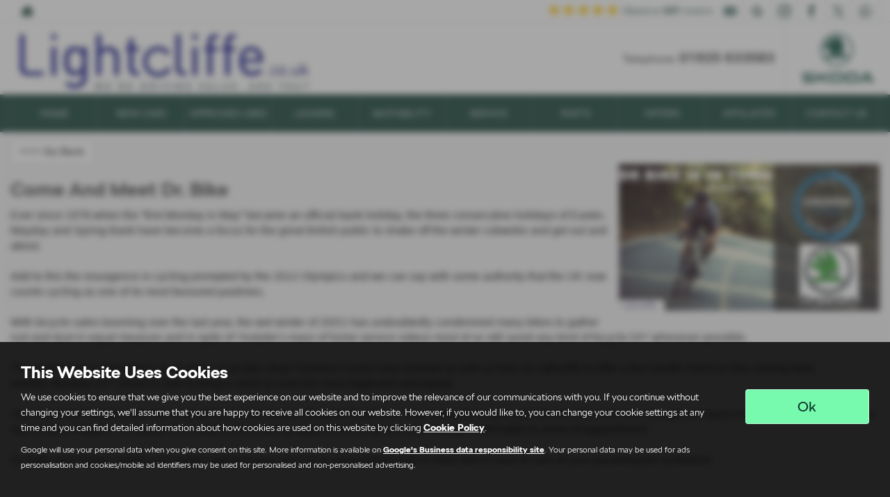

--- FILE ---
content_type: text/html; charset=UTF-8
request_url: https://www.lightcliffe.co.uk/news/come-and-meet-dr-bike/131667
body_size: 10696
content:
<!DOCTYPE html>
<html lang="en">
<head>
    <title>Come And Meet Dr. Bike - Lightcliffe Skoda, Warrington, Cheshire</title>    <meta http-equiv="Content-Type" content="text/html; charset=UTF-8" >
    <meta name="awd-site" content="eyJuYW1lIjoiTGlnaHRjbGlmZmUgU2tvZGEiLCJpZCI6MzU0OSwiaGFuZGxlIjoibGlnaHRjbGlmZmV2MiIsImxheW91dCI6ImZyYXRlcm5pdHkiLCJob3N0bmFtZSI6Ind3dy5saWdodGNsaWZmZS5jby51ayJ9" >
    <meta name="description" content="Come And Meet Dr. Bike" >
    <meta name="keywords" content="Lightcliffe Skoda, News, Warrington, Cheshire" >    <link href="/static/unity/lightcliffev2/styles/b84a04d6da8cded5f6559734fbcdf6ed.styles.min.css" media="screen" rel="stylesheet" type="text/css" >
    <link href="/media/images/167109947/p2255.lightcliffe.png" rel="icon" type="image/x-icon" >
    <link href="/media/images/167109947/p2255.lightcliffe.png" rel="shortcut icon" type="image/x-icon" >
    <script type="text/javascript" src="/static/unity/lightcliffev2/scripts/1bdc45283f405eb5474ae1a016318486.main.min.js"></script>
    <script type="text/javascript" src="/static/js/unity/917838374794fc383534fc6fa781ef54.jquery.cookies.min.js"></script>


<script>
    window.dataLayer = window.dataLayer || [];
    window.delayscript = window.delayscript || [];
    // function to send to datalayer (can be replaced for custom features)
    window.gtmPush = function(gtmEvent) {
        // console.log('default gtmPush', gtmEvent);
        window.dataLayer.push(gtmEvent);
    }
    function imageFailed(event) {
        if (window.event) {
            event.srcElement.src = "/static/images/noimage.png";
        } else {
            event.target.src = "/static/images/noimage.png";
        }
    }
</script>

    <!-- Google Tag Manager - Autoweb -->
<script>
    (function(w,d,s,l,i){w[l]=w[l]||[];w[l].push({'gtm.start':
        new Date().getTime(),event:'gtm.js'});var f=d.getElementsByTagName(s)[0],
        j=d.createElement(s),dl=l!='dataLayer'?'&l='+l:'';j.async=true;j.src=
        'https://www.googletagmanager.com/gtm.js?id='+i+dl;f.parentNode.insertBefore(j,f);
    })(window,document,'script','dataLayer','GTM-TV4JGM6');
</script>
<!-- End Google Tag Manager - Autoweb -->

<script>
    $(window).load(function(){
        window.gtmCID = (getCookie('_ga') || '').replace(/^GA\d\.\d\./i, '');
        $('form [name="cid"],form #cid').val(window.gtmCID);
    });
</script>






<meta name="viewport" content="initial-scale=1.0" >
<meta name="format-detection" content="telephone=no">
<meta http-equiv="Content-Security-Policy" content="upgrade-insecure-requests">


<link rel="canonical" href="https://www.lightcliffe.co.uk/news/come-and-meet-dr-bike/131667">
</head>
<body class="skoda">
    <!-- Google Tag Manager (noscript) - Autoweb -->
<noscript>
    <iframe src="https://www.googletagmanager.com/ns.html?id=GTM-TV4JGM6" height="0" width="0" style="display:none;visibility:hidden"></iframe>
</noscript>
<!-- End Google Tag Manager (noscript) - Autoweb -->

    
    <div id="wrapper">
        



        
            <div class="top-bar top-bar-fixed">
        <div class="container-fluid">
                        <div class="left-bar">
                <a href="/" class="home-link">
                    <span class="awicon awicon-home"></span>
                </a>
            </div>
                        <div class="right-bar">
                <div class="stickyTelephone"><div class="header-telephone">
                            Telephone: <span><a href="tel:01925 633583">01925 633583</a></span>
            
    
    </div>

<script>
    $('#header .contactLink').click(function() {
        $('#header .telephone-list').slideToggle();
    });

    </script></div><div class="stickyStarRating">
<a href="/testimonials" class="star-rating-wrapper">
    <div class="star-rating">
        <span class="awicon awicon-star-fill"></span><span class="awicon awicon-star-fill"></span><span class="awicon awicon-star-fill"></span><span class="awicon awicon-star-fill"></span><span class="awicon awicon-star-fill"></span>    </div>
    <div class="reviews-amount">
        | Based on <strong>241</strong> reviews
    </div>
</a>
</div><div class="stickyCtas"><a href="#" data-thisone="-skoda-" class="formModal stickyCta" data-framesrc="/forms/fraternity-generalenquiry?frch=skoda" data-title="Email Us" data-toggle="modal" data-target="#formModal"><span class="awicon awicon-email"></span></a>
<script>
    if ($('.stickyCta').parents('.custom-header').length) {
        $('.custom-header .stickyCta').addClass('btn btn-primary hidden-xs hidden-sm');
        $('.custom-header .stickyCta').html('<span class="awicon awicon-email"></span> Email Us');
    }
</script></div><div class="stickySocials"><div class="header-social-wrap"><a rel="noopener" target="_blank" aria-label="Please visit our googleplus page." class="header-social-link" href="https://tinyurl.com/2x33bv5e"><span class="awicon awicon-gp"></span></a><a rel="noopener" target="_blank" aria-label="Please visit our instagram page." class="header-social-link" href="https://www.instagram.com/lightcliffeskoda/"><span class="awicon awicon-insta"></span></a><a rel="noopener" target="_blank" aria-label="Please visit our facebook page." class="header-social-link" href="https://www.facebook.com/SkodaWarrington/"><span class="awicon awicon-fb"></span></a><a rel="noopener" target="_blank" aria-label="Please visit our twitter page." class="header-social-link" href="https://twitter.com/LightcliffeCars"><span class="awicon awicon-tw"></span></a><a rel="noopener" target="_blank" aria-label="Please visit our WhatsApp page." class="header-social-link" href="https://api.whatsapp.com/send?phone=447599474599"><span class="awicon awicon-whatsapp"></span></a></div>

</div>            </div>
        </div>
    </div>

    <div class="clear"></div>

    <script>
        $('.top-bar .contactLink').click(function() {
            $('.top-bar .telephone-list').slideToggle();
        });

            </script>
<header id="header" class="headerStyleOne">
    <div class="container-fluid">
        <div class="header-flex">
            
<div class="logo  margin-none">
    <a href="/" >
                <img class="" src="/media/images/24516665/p2255.lightcliffe-array.jpg" alt="Lightcliffe Skoda - Used cars in Warrington" />
            </a>
</div>
            <div class="headerRight hidden-xs hidden-sm">
                <div class="header-telephone">
                            Telephone: <span><a href="tel:01925 633583">01925 633583</a></span>
            
    
    </div>

<script>
    $('#header .contactLink').click(function() {
        $('#header .telephone-list').slideToggle();
    });

    </script>
            <div class="frch-logo">
            <a href="/new/skoda"><img src="/static/images/unity/default/fraternity/franchise-logos/skoda-logo.png" alt="New skoda"/></a>
        </div>
                </div>
        </div>
        <div class="clear"></div>
    </div>
</header>

<script>
    $(document).scroll(function(){
        if($(document).scrollTop() >= 56) {
            $('.stickyTelephone').addClass('show');
        } else {
            $('.stickyTelephone').removeClass('show');
        }
    });

    $(window).on('load resize', function () {
        let navbarHeight = $('.navbar-header').height();
        $('#sidenav').css('top', navbarHeight);
    })
</script>
<div class="clear"></div>

<div class="navbar-header row mobnav-left">

    <div class="mobileNav nav-left extra-chats">
        <button class="navbar-toggle collapsed hamburger hamburger--collapse" type="button">
             <span class="hamburger-box"><span class="hamburger-inner"></span></span><br />MENU
        </button>
    </div>

    
    <div class="nav-right ">
        <div class="mobileNavCtas">
    <div class="mobile-header-link mobile-cta-drop-down-button"><span class="awicon awicon-chevron-arrow-down"></span></br>Contact Us</div></div>

    <div class="mobile-cta-drop-down">
        <h4>Get in Touch...</h4><div class="mobile-multi-ctas"><a href="https://api.whatsapp.com/send?phone=447599474599" class="btn mobile-header-link"><span class="awicon awicon-whatsapp"></span><br>WhatsApp</a><a href="#" data-thisone="-skoda-" class="formModal email modal-enquiry email-us mobile-header-link" data-framesrc="/forms/fraternity-generalenquiry?frch=skoda&location=Warrington" data-title="Contact Us" data-toggle="modal" data-target="#formModal"><span class="awicon awicon-email"></span></br>Contact Us</a><a href="/contact" class="btn mobile-header-link"><span class="awicon awicon-location-pin"></span><br>Find Us</a><a href="tel:[01925 633583]" class="btn mobile-header-link"><span class="awicon awicon-telephone"></span><br>Call Us</a></div>    </div>


<script>
    $('.mobile-cta-drop-down-button').click(function(e) {
        e.preventDefault();
        $(this).toggleClass('is-active');
        $('.mobile-cta-drop-down').slideToggle().toggleClass('is-active');
        if ($(this).hasClass('is-active') && $('.navbar-toggle').hasClass('is-active')) {
            $("html, body, #wrapper, #sidenav, #page-content-wrapper, .mobile-details-button, .details-buttons").removeClass("toggled");
            $(".hamburger").removeClass("is-active");
            $('.faceted-toggle').removeClass('toggled-abso');
            $('.faceted-container>.col-sm-3, .faceted-toggle').removeClass('toggled');
            $('.more-contacts').hide();
        }
    });
    $('.navbar-toggle').click(function (e) {
        if (!$(this).hasClass('is-active')) {
           $('.mobile-cta-drop-down.is-active').slideUp().removeClass('is-active');
           $('.mobile-cta-drop-down-button.is-active').removeClass('is-active');
        }
    });
</script>
    </div>

</div>
    <nav class="navbar navbar-default nav-show">
        
<div class="navbar-collapse left nav-pos-default " id="sidenav">
    <ul class="nav">
    <li>
        <a id="menu-homepage" href="/">HOME</a>
    </li>
    <li>
        <a id="menu-newcars" href="/new/skoda">NEW CARS</a>
        <ul>
            <li>
                <a id="menu-0" href="/new/skoda/hybrid">HYBRID/ELECTRIC</a>
            </li>
            <li>
                <a id="menu-1" href="/finance">FINANCE</a>
            </li>
            <li>
                <a id="menu-2" href="/valuation">VALUE MY CAR</a>
            </li>
            <li>
                <a id="menu-3" href="/offers/brochures">BROCHURE DOWNLOADS</a>
            </li>
        </ul>
    </li>
    <li>
        <a id="menu-approvedused" href="/usedcars">APPROVED USED</a>
        <ul>
            <li>
                <a id="menu-0" href="/finance">FINANCE</a>
            </li>
            <li>
                <a id="menu-1" href="/valuation">VALUE MY CAR</a>
            </li>
        </ul>
    </li>
    <li>
        <span id="menu-pch">LEASING</span>
        <ul>
            <li>
                <a id="menu-0" href="/business">BCH offers</a>
            </li>
            <li>
                <a id="menu-1" href="/offers/personal-contract-hire">PCH Offers</a>
            </li>
        </ul>
    </li>
    <li>
        <a id="menu-motability" href="/motability">MOTABILITY</a>
    </li>
    <li>
        <span id="menu-aftersales">SERVICE</span>
        <ul>
            <li>
                <a id="menu-0" href="/booking">BOOK A SERVICE OR MOT</a>
            </li>
            <li>
                <a id="menu-1" href="/parts">ORDER PARTS</a>
            </li>
            <li>
                <a id="menu-2" href="/contents/valeting">VALETING</a>
            </li>
        </ul>
    </li>
    <li>
        <a id="menu-parts" href="/parts">PARTS</a>
    </li>
    <li>
        <a id="menu-offers" href="/contents/all-offers">OFFERS</a>
    </li>
    <li>
        <a id="menu-ouraffiliates" href="/contents/affiliates">AFFILIATES</a>
    </li>
    <li>
        <a id="menu-contactus" href="/contact">CONTACT US</a>
        <ul>
            <li>
                <a id="menu-0" href="/meet-the-team">MEET THE TEAM</a>
            </li>
            <li>
                <a id="menu-1" href="/testimonials">TESTIMONIALS</a>
            </li>
            <li>
                <a id="menu-2" href="/offers/careers">CAREERS</a>
            </li>
            <li>
                <a id="menu-3" href="/news">NEWS</a>
            </li>
            <li>
                <a id="menu-4" href="/contents/why-lightcliffe">WHY LIGHTCLIFFE?</a>
            </li>
        </ul>
    </li>
</ul>        <div class="clear"></div>
    <div class="shadow"></div>
</div>

<script>
        function navigationItems() {
        if (window.innerWidth > 991) {
            var navDivide = 100 / $('#sidenav .nav > li').length + '%';
            $('#sidenav .nav > li').css('width', navDivide);
        } else {
            $('#sidenav .nav > li').css('width', '100%');
        }
    }
    navigationItems();
    $(window).resize(navigationItems);
            $(document).ready(function(){
        $('html,body,#wrapper,#page-content-wrapper').addClass('no-toggle');
    });
    </script>    </nav>



        <div id="page-content-wrapper">
            <section id="main"><section class="news-details-section news-style-default ">
    <div class="container-fluid news-style-one">
    <div class="clear spacer"></div>
    <div class="back-button"><a href="javascript:history.go(-1)" class="btn btn-default">&lt;&lt;&lt; Go Back</a></div>
    <div class="news-image ">
                <div id="news-carousel" class="carousel slide" data-ride="carousel">
            <div class="carousel-inner" role="listbox">
                                    <div class="item active">
                        <img src="/media/images/51066116/DrBikecopy.jpg" alt="Come And Meet Dr. Bike" />                    </div>
                                </div>

        </div>

    </div>
    <h1>Come And Meet Dr. Bike</h1>
    <p style="margin:0cm; text-align:start; -webkit-text-stroke-width:0px"><span style="font-size:medium"><span style="font-family:Calibri, sans-serif"><span style="caret-color:#000000"><span style="color:#000000"><span style="font-style:normal"><span style="font-variant-caps:normal"><span style="font-weight:normal"><span style="letter-spacing:normal"><span style="orphans:auto"><span style="text-transform:none"><span style="white-space:normal"><span style="widows:auto"><span style="word-spacing:0px"><span style="-webkit-text-size-adjust:auto"><span style="text-decoration:none">Ever since 1978 when the &ldquo;first Monday in May&rdquo; became an official bank holiday, the three consecutive holidays of Easter, Mayday and Spring Bank have become a focus for the great British public to shake off the winter cobwebs and get out and about.&nbsp;</span></span></span></span></span></span></span></span></span></span></span></span></span></span></span></p>

<p style="margin:0cm; text-align:start; -webkit-text-stroke-width:0px">&nbsp;</p>

<p style="margin:0cm; text-align:start; -webkit-text-stroke-width:0px"><span style="font-size:medium"><span style="font-family:Calibri, sans-serif"><span style="caret-color:#000000"><span style="color:#000000"><span style="font-style:normal"><span style="font-variant-caps:normal"><span style="font-weight:normal"><span style="letter-spacing:normal"><span style="orphans:auto"><span style="text-transform:none"><span style="white-space:normal"><span style="widows:auto"><span style="word-spacing:0px"><span style="-webkit-text-size-adjust:auto"><span style="text-decoration:none">Add to this the resurgence in cycling prompted by the 2012 Olympics and we can say with some authority that the UK now counts cycling as one of its most favoured pastimes.</span></span></span></span></span></span></span></span></span></span></span></span></span></span></span></p>

<p style="margin:0cm; text-align:start; -webkit-text-stroke-width:0px">&nbsp;</p>

<p style="margin:0cm; text-align:start; -webkit-text-stroke-width:0px"><span style="font-size:medium"><span style="font-family:Calibri, sans-serif"><span style="caret-color:#000000"><span style="color:#000000"><span style="font-style:normal"><span style="font-variant-caps:normal"><span style="font-weight:normal"><span style="letter-spacing:normal"><span style="orphans:auto"><span style="text-transform:none"><span style="white-space:normal"><span style="widows:auto"><span style="word-spacing:0px"><span style="-webkit-text-size-adjust:auto"><span style="text-decoration:none">With bicycle sales booming over the last year, the wet winter of 20/21 has undoubtedly condemned many bikes to gather rust and dust in equal measure and in spite of Youtube&rsquo;s mass of home service videos most of us still avoid any kind of bicycle DIY whenever possible.</span></span></span></span></span></span></span></span></span></span></span></span></span></span></span></p>

<p style="margin:0cm; text-align:start; -webkit-text-stroke-width:0px">&nbsp;</p>

<p style="margin:0cm; text-align:start; -webkit-text-stroke-width:0px"><span style="font-size:medium"><span style="font-family:Calibri, sans-serif"><span style="caret-color:#000000"><span style="color:#000000"><span style="font-style:normal"><span style="font-variant-caps:normal"><span style="font-weight:normal"><span style="letter-spacing:normal"><span style="orphans:auto"><span style="text-transform:none"><span style="white-space:normal"><span style="widows:auto"><span style="word-spacing:0px"><span style="-webkit-text-size-adjust:auto"><span style="text-decoration:none">The good news is that help is on its way! Local bike shop Cheshire Cycles have teamed up with us here at Lightcliffe to offer a free health check on this&nbsp;coming bank holiday,&nbsp;Monday 31<sup>st</sup>, which is sure to bring a smile to even the most neglected velocipede.</span></span></span></span></span></span></span></span></span></span></span></span></span></span></span></p>

<p style="margin:0cm; text-align:start; -webkit-text-stroke-width:0px">&nbsp;</p>

<p style="margin:0cm; text-align:start; -webkit-text-stroke-width:0px"><span style="font-size:medium"><span style="font-family:Calibri, sans-serif"><span style="caret-color:#000000"><span style="color:#000000"><span style="font-style:normal"><span style="font-variant-caps:normal"><span style="font-weight:normal"><span style="letter-spacing:normal"><span style="orphans:auto"><span style="text-transform:none"><span style="white-space:normal"><span style="widows:auto"><span style="word-spacing:0px"><span style="-webkit-text-size-adjust:auto"><span style="text-decoration:none">Two expert technicians from the shop will be on site here at Winwick Road from 10am onwards to give your wheels the once over and get you back on the tarmac before you can say Bradley Wiggins. As always, the health checks are by appointment only so early booking is advisable to avoid disappointment.</span></span></span></span></span></span></span></span></span></span></span></span></span></span></span></p>

<p style="margin:0cm; text-align:start; -webkit-text-stroke-width:0px"><span style="font-size:medium"><span style="font-family:Calibri, sans-serif"><span style="caret-color:#000000"><span style="color:#000000"><span style="font-style:normal"><span style="font-variant-caps:normal"><span style="font-weight:normal"><span style="letter-spacing:normal"><span style="orphans:auto"><span style="text-transform:none"><span style="white-space:normal"><span style="widows:auto"><span style="word-spacing:0px"><span style="-webkit-text-size-adjust:auto"><span style="text-decoration:none">&nbsp;</span></span></span></span></span></span></span></span></span></span></span></span></span></span></span></p>

<p style="margin:0cm; text-align:start; -webkit-text-stroke-width:0px"><span style="font-size:medium"><span style="font-family:Calibri, sans-serif"><span style="caret-color:#000000"><span style="color:#000000"><span style="font-style:normal"><span style="font-variant-caps:normal"><span style="font-weight:normal"><span style="letter-spacing:normal"><span style="orphans:auto"><span style="text-transform:none"><span style="white-space:normal"><span style="widows:auto"><span style="word-spacing:0px"><span style="-webkit-text-size-adjust:auto"><span style="text-decoration:none">So fettle your frames, polish your pedals and treat your tyres to an appointment with Dr Bike who is sure to cure all your perambulator problems!</span></span></span></span></span></span></span></span></span></span></span></span></span></span></span></p>

<p style="margin:0cm; text-align:start; -webkit-text-stroke-width:0px">&nbsp;</p>
    <div class="clear spacer"></div>

    <div class="spacer"></div>
    <div class="spacer"></div>
    <div class="clear spacer"></div>

        <h2>Latest News</h2>
    <div class="row flexi-height">
        
<div class="col-md-4 col-xs-6 col-xxs-12 flex-col">
    <div class="news-article flex-height radius">
        <a href="/news/koda-celebrates-major-success-at-the-2026-what-car-awards/165297" title="Škoda Celebrates Major Success at the 2026 What Car? Awards">
            <div class="image-wrap radius-sm" style="background:url(/media/images/54002255/p2400.superbnews.jpg) center"></div>
        </a>
        <div class="spacer"></div>
        <div class="news-listing-text">
            <div class="flexi-height_child">
                <h3><a href="/news/koda-celebrates-major-success-at-the-2026-what-car-awards/165297" title="Škoda Celebrates Major Success at the 2026 What Car? Awards">Škoda Celebrates Major Success at the 2026 What Car? Awards</a></h3>
                <span>26-01-2026</span>
                There&rsquo;s more great news from Lightcliffe, as the brand has enjoyed an…            </div>
            <div class="clear spacer"></div>
            <a href="/news/koda-celebrates-major-success-at-the-2026-what-car-awards/165297" title="Škoda Celebrates Major Success at the 2026 What Car? Awards" class="btn btn-primary">Read more <i class="icon-chevron-right"></i></a>
        </div>
    </div>
</div>





<div class="col-md-4 col-xs-6 col-xxs-12 flex-col">
    <div class="news-article flex-height radius">
        <a href="/news/strengthening-sales-leadership-at-lightcliffe-koda/165011" title="Strengthening Sales Leadership at Lightcliffe Škoda">
            <div class="image-wrap radius-sm" style="background:url(/media/images/53989553/p2400.mikeandKavnews.jpg) center"></div>
        </a>
        <div class="spacer"></div>
        <div class="news-listing-text">
            <div class="flexi-height_child">
                <h3><a href="/news/strengthening-sales-leadership-at-lightcliffe-koda/165011" title="Strengthening Sales Leadership at Lightcliffe Škoda">Strengthening Sales Leadership at Lightcliffe Škoda</a></h3>
                <span>20-01-2026</span>
                At Lightcliffe &Scaron;koda, investing in people and improving the customer…            </div>
            <div class="clear spacer"></div>
            <a href="/news/strengthening-sales-leadership-at-lightcliffe-koda/165011" title="Strengthening Sales Leadership at Lightcliffe Škoda" class="btn btn-primary">Read more <i class="icon-chevron-right"></i></a>
        </div>
    </div>
</div>





<div class="col-md-4 col-xs-6 col-xxs-12 flex-col">
    <div class="news-article flex-height radius">
        <a href="/news/koda-reveals-the-name-of-its-new-all-electric-7-seat-flagship/164921" title="Škoda Reveals the Name of Its New All-Electric 7-Seat Flagship">
            <div class="image-wrap radius-sm" style="background:url(/media/images/53969024/p2400.Peaqnews2.jpg) center"></div>
        </a>
        <div class="spacer"></div>
        <div class="news-listing-text">
            <div class="flexi-height_child">
                <h3><a href="/news/koda-reveals-the-name-of-its-new-all-electric-7-seat-flagship/164921" title="Škoda Reveals the Name of Its New All-Electric 7-Seat Flagship">Škoda Reveals the Name of Its New All-Electric 7-Seat Flagship</a></h3>
                <span>14-01-2026</span>
                &Scaron;koda has officially revealed the name of its upcoming all-electric…            </div>
            <div class="clear spacer"></div>
            <a href="/news/koda-reveals-the-name-of-its-new-all-electric-7-seat-flagship/164921" title="Škoda Reveals the Name of Its New All-Electric 7-Seat Flagship" class="btn btn-primary">Read more <i class="icon-chevron-right"></i></a>
        </div>
    </div>
</div>




    </div>
</div></section>
<script>

</script>
</section><div class="clear"></div>
<div class="hidden-xs">
                                        
<div class="contactWrapperStyleOne">
    <div class="container-fluid">
        <div class="flexi-height contactBoxStyleOneInner">

            <div class="contactBoxStyleOne">
                <div class="contact-icon-left">
                    <span class="awicon awicon-telephone icon"></span>
                </div>
                <div class="contact-details-right">
                    <div class="contact-title flexi-height_child">Contact Details</div>
                    <p><strong>Lightcliffe</strong><br/>
                        Winwick Road, Warrington, Cheshire, WA2 8QF</p>
                    <p><span class="tel">Tel: <strong><a href="tel:01925 633583">01925 633583</a></strong></span></p>                    </div>
            </div>

            <div class="contactBoxStyleOne">
                <div class="contact-icon-left">
                    <span class="awicon awicon-clock icon"></span>
                </div>
                <div class="contact-details-right">
                                            <div class="contact-title flexi-height_child">Sales Opening Times</div>
                        <p>Monday to Friday: 8:30 am&nbsp;to 6:30 pm</p>

<p>Saturday: 9:00 am&nbsp;to 5:30 pm</p>

<p>Sunday: 10:00 am to 4:00 pm</p>
                                    </div>
            </div>

                            <div class="contactBoxStyleOne">
                    <div class="contact-icon-left">
                        <span class="awicon awicon-clock icon"></span>
                    </div>
                    <div class="contact-details-right">
                        <div class="contact-title flexi-height_child">Aftersales Opening Times</div>
                        <p>Monday to Friday: 8:00 am&nbsp;to 5:30 pm</p>

<p>Saturday: 8:30 am&nbsp;to 12:30 pm</p>

<p>Sunday: CLOSED</p>
                    </div>
                </div>
            
                            <div class="contactBoxStyleOne">
                    <div class="contact-icon-left">
                        <span class="awicon awicon-clock icon"></span>
                    </div>
                    <div class="contact-details-right">
                        <div class="contact-title flexi-height_child">Parts Opening Times</div>
                        <p>Monday to Friday: 8:00 am&nbsp;to 5:30 pm</p>

<p>Saturday: 8:30 am&nbsp;to 12:30 pm</p>

<p>Sunday: CLOSED</p>
                    </div>
                </div>
            
        </div>
    </div>
</div>


    <iframe title="Find Us" src="https://www.google.com/maps/embed/v1/place?key=AIzaSyB_b5uhFSHQ33JmhJuEr1g0QsIfZ24e3ic&q=Lightcliffe ŠKODA Warrington WA2 8QF" width="100%"  frameborder="0" style="border:0; position: relative;" allowfullscreen height="260"></iframe>
                        </div><div class="clear"></div>

<footer class="footerStyleOne">
    <div class="container-fluid">
                            <a href="https://www.skoda.co.uk/" target="_blank" rel="noopener">
                <img src="/static/images/unity/default/fraternity/franchise-logos/skoda-logo.png" class="footerFrchLogo" alt="New skoda"/>
            </a>
        
<div class="clear"></div>
<div class="footerSocial">
    <a href="#" data-thisone="-skoda-" class="formModal stickyCta" data-framesrc="/forms/fraternity-generalenquiry?frch=skoda" data-title="Email Us" data-toggle="modal" data-target="#formModal"><span class="awicon awicon-email"></span></a>    <div class="header-social-wrap"><a rel="noopener" target="_blank" aria-label="Please visit our googleplus page." class="header-social-link" href="https://tinyurl.com/2x33bv5e"><span class="awicon awicon-gp"></span></a><a rel="noopener" target="_blank" aria-label="Please visit our instagram page." class="header-social-link" href="https://www.instagram.com/lightcliffeskoda/"><span class="awicon awicon-insta"></span></a><a rel="noopener" target="_blank" aria-label="Please visit our facebook page." class="header-social-link" href="https://www.facebook.com/SkodaWarrington/"><span class="awicon awicon-fb"></span></a><a rel="noopener" target="_blank" aria-label="Please visit our twitter page." class="header-social-link" href="https://twitter.com/LightcliffeCars"><span class="awicon awicon-tw"></span></a><a rel="noopener" target="_blank" aria-label="Please visit our WhatsApp page." class="header-social-link" href="https://api.whatsapp.com/send?phone=447599474599"><span class="awicon awicon-whatsapp"></span></a></div>

</div>

<div class="clear"></div><p>Lightcliffe Skoda Warrington is a trading style of Clare James Automotive limited which&nbsp;is an Appointed Representative of Automotive Compliance Ltd, who is authorised and regulated by the Financial Conduct Authority (FCA No 497010). Automotive Compliance Ltd&rsquo;s permissions as a Principal Firm allow Clare James Automotive Limited to act as a credit broker, not as a lender, for the introduction to a limited number of lenders and to act as an agent on behalf of the insurer for insurance distribution activities only.<br />
We can introduce you to a selected panel of lenders, which includes Volkswagen Financial Services. An introduction to a lender does not amount to independent financial advice and we act as their agent for this introduction. Our approach is to introduce you first to Volkswagen Financial Services, who are usually able to offer the best available package for you, taking into account both interest rates and other contributions. If they are unable to make you an offer of finance, we then seek to introduce you to whichever of the other lenders on our panel is able to make the next best offer of finance for you. Our aim is to secure the best deal you are eligible for from our panel of lenders. Lenders may pay a fixed commission to us for introducing you to them, calculated by reference to the vehicle model or amount you borrow. Different lenders may pay different commissions for such introductions, and Volkswagen Financial Services also provide preferential rates to us for the funding of our vehicle stock and also provide financial support for our training and marketing. But any such amounts they and other lenders pay us will not affect the amounts you pay under your finance agreement, all of which are set by the lender concerned. If you ask us what the amount of commission is, we will tell you in good time before the Finance agreement is executed. All finance applications are subject to status, terms, and conditions apply, UK residents only, 18&rsquo;s or over. Guarantees may be required.<u1:p></u1:p></p>

<p>&nbsp;</p>

<h3>What To Do If&nbsp;You Have A Complaint</h3>

<p>Lightcliffe Skoda Warrington is a trading style of Clare James Automotive limited which&nbsp;is an appointed representative of Automotive Compliance who are authorised and regulated by the&nbsp;FCA firm number 497010<u1:p></u1:p></p>

<p>&nbsp;</p>

<p>Regulated Complaints Post: Automotive Compliance Ltd, The Factory, 44 Alfred Street, Gloucester, GL1 4DD Telephone: 01452671560 E-mail: complaints@automotive-compliance.co.uk<br />
Financial Ombudsman Service, the following information must also be added to this page: If we cannot resolve your complaint within 8 weeks, you may refer your dispute to the Financial Ombudsman Service. This service is free to use. Their consumer helpline is available on 0800 023 4567 or 0300 123 9123 or you can visit their website at www.financial-ombudsman.org.uk</p>

<div class="clear"></div><div class="footer-links">
    <p><a href="https://www.lightcliffe.co.uk/privacy-policy">Privacy Policy</a>&nbsp;|&nbsp;<a href="https://www.lightcliffe.co.uk/cookie-policy">Cookie Policy</a>&nbsp;</p>
</div>


<div class="copyright">
    <p class="small">Copyright &copy; 2026 Lightcliffe Skoda. All Rights Reserved.<br />
        <strong>VAT Number</strong> - 841222562 |         <strong>Company Number</strong> - 05082322          | <strong>FCA Number</strong> - 536096        <div class="clear"></div>

    </p>
</div>    </div>
</footer>
        </div>

        <div class="cookie-overlay"></div>
<div class="cookie-policy-bar style2">
    <div class="container-fluid">
        <h2>This Website Uses Cookies</h2>
        <div class="row">
            <div class="col-sm-10">
                <p>
                    We use cookies to ensure that we give you the best experience on our website and to improve the relevance of our
                    communications with you. If you continue without changing your settings, we'll assume that you are happy to
                    receive all cookies on our website. However, if you would like to, you can change your cookie
                    settings at any time and you can find detailed information about how cookies are used on this website by clicking
                     <a href="/cookie-policy">Cookie Policy</a>.
                </p>
                <p class="small">Google will use your personal data when you give consent on this site. More information is available on
                    <a href="https://business.safety.google/privacy/" target="_blank">Google's Business data responsibility site</a>.
                    Your personal data may be used for ads personalisation and cookies/mobile ad identifiers may be used for
                    personalised and non-personalised advertising.
                </p>
            </div>
            <div class="col-sm-2">
                <div class="btn btn-primary cookie-close">Ok</div>
                <a href="/cookie-policy" class="btn btn-primary visible-xs more">Cookie Policy</a>
            </div>
        </div>
    </div>
</div>
<script>
    let cookieData = {"functionality_storage":null,"ck-performance":null,"analytics_storage":null,"ck-functional":null,"personalization_storage":null,"security_storage":null,"ck-targeting":null,"ad_storage":null,"ad_user_data":null,"ad_personalisation":null};
    let cookieOptions = JSON.parse(unescape(getCookie('cookie-options') || null));
    // get cookie in case of caching
    $.each(cookieData, function( index, value ) {
        cookieData[index] = (cookieOptions && index in cookieOptions) ? cookieOptions[index] : null;
    });
    window.gtmPush({'event' : 'cookie-load', 'cookie-data': cookieData});
    $(window).load(function(){
        if (getCookie('show_popup_cookie') != 'no' && window.location.pathname != '/cookie-policy') {
            $('.cookie-policy-bar,.cookie-overlay').show();

            $('.cookie-close').click(function (e) {
                $('.cookie-policy-bar').slideToggle();
                $('.cookie-overlay').fadeOut();
                setCookie('show_popup_cookie','no', );
                $.each(cookieData, function( cName, value ) { cookieData[cName] = true; });
                setCookie('cookie-options',JSON.stringify(cookieData));
                window.gtmPush({'event' : 'cookie-update', 'cookie-data': cookieData});
            })
        }
    })
</script>
        <script type="text/javascript"></script>
            <div class="modal fade radius" id="formModal" tabindex="-1" role="dialog" aria-labelledby="formModalLabel">
    <div class="modal-dialog" role="document">
        <div class="modal-content">
            <div class="modal-header">
                <h3>Enquiry</h3>
                <button type="button" class="close" data-dismiss="modal">×</button>
            </div>
            <div class="modal-body">
                <iframe src="" width="100%" height="444px" id="form-frame" frameborder="0"></iframe>
            </div>
        </div>
    </div>
</div>
<script>

    $('body').on('click', '.formModal', function(e) {
        $('#formModal .modal-header h3').text($(this).data('title'))
        $('#form-frame').attr('src', $(this).data('framesrc'));
    });
</script>
        
        </div>
    </div>
    <script type="text/javascript" async="async" defer="defer" src="/static/unity/lightcliffev2/scripts/a15678d845d5df3f58ec3a7354850ff6.defer.min.js"></script>    <noscript id="deferred-styles"><link href="/static/unity/lightcliffev2/styles/d0046fabccdfe0207f717321e531a1c4.defer.min.css" media="screen" rel="stylesheet" type="text/css" ></noscript><script>var loadDeferredStyles = function() { var addStylesNode = document.getElementById("deferred-styles");  var replacement = document.createElement("div"); replacement.innerHTML = addStylesNode.textContent; document.body.appendChild(replacement); addStylesNode.parentElement.removeChild(addStylesNode); };if("requestAnimationFrame" in window){requestAnimationFrame(function(){window.setTimeout(loadDeferredStyles,0);});} else {window.addEventListener('load', loadDeferredStyles);}</script><script>
    window.addEventListener('load', function(event){
        var config = {

            'flexiEnd'    : 480
        };
        AW_lib.flexiHeight(config);
    });
    $(window).cookies();

    
    // Add button hover class from customisations
    $(document).ready(function () {
        var buttonHvr = '';
        if (buttonHvr) {
            $('.btn, button, input[type="submit"]').addClass('hvr-' + buttonHvr);
        }
    });
</script>

</body>
</html>


--- FILE ---
content_type: text/css
request_url: https://www.lightcliffe.co.uk/static/unity/lightcliffev2/styles/b84a04d6da8cded5f6559734fbcdf6ed.styles.min.css
body_size: 124702
content:
/*!
 * Bootstrap v3.3.7-custom (http://getbootstrap.com)
 * Copyright 2011-2016 Twitter, Inc.
 * Licensed under MIT (https://github.com/twbs/bootstrap/blob/master/LICENSE)
 *//*! normalize.css v3.0.3 | MIT License | github.com/necolas/normalize.css */html{font-family:sans-serif;-ms-text-size-adjust:100%;-webkit-text-size-adjust:100%}body{margin:0}article,aside,details,figcaption,figure,footer,header,hgroup,main,menu,nav,section,summary{display:block}audio,canvas,progress,video{display:inline-block;vertical-align:baseline}audio:not([controls]){display:none;height:0}[hidden],template{display:none}a{background-color:transparent}a:active,a:hover{outline:0}abbr[title]{border-bottom:1px dotted}b,strong{font-weight:bold}dfn{font-style:italic}h1{font-size:2em;margin:0.67em 0}mark{background:#ff0;color:#000}small{font-size:80%}sub,sup{font-size:75%;line-height:0;position:relative;vertical-align:baseline}sup{top:-0.5em}sub{bottom:-0.25em}img{border:0}svg:not(:root){overflow:hidden}figure{margin:1em 40px}hr{box-sizing:content-box;height:0}pre{overflow:auto}code,kbd,pre,samp{font-family:monospace, monospace;font-size:1em}button,input,optgroup,select,textarea{color:inherit;font:inherit;margin:0}button{overflow:visible}button,select{text-transform:none}button,html input[type="button"],input[type="reset"],input[type="submit"]{-webkit-appearance:button;cursor:pointer}button[disabled],html input[disabled]{cursor:default}button::-moz-focus-inner,input::-moz-focus-inner{border:0;padding:0}input{line-height:normal}input[type="checkbox"],input[type="radio"]{box-sizing:border-box;padding:0}input[type="number"]::-webkit-inner-spin-button,input[type="number"]::-webkit-outer-spin-button{height:auto}input[type="search"]{-webkit-appearance:textfield;box-sizing:content-box}input[type="search"]::-webkit-search-cancel-button,input[type="search"]::-webkit-search-decoration{-webkit-appearance:none}fieldset{border:1px solid #c0c0c0;margin:0 2px;padding:0.35em 0.625em 0.75em}legend{border:0;padding:0}textarea{overflow:auto}optgroup{font-weight:bold}table{border-collapse:collapse;border-spacing:0}td,th{padding:0}/*! Source: https://github.com/h5bp/html5-boilerplate/blob/master/src/css/main.css */@media print{*,*:before,*:after{background:transparent !important;color:#000 !important;box-shadow:none !important;text-shadow:none !important}a,a:visited{text-decoration:underline}a[href]:after{content:" (" attr(href) ")"}abbr[title]:after{content:" (" attr(title) ")"}a[href^="#"]:after,a[href^="javascript:"]:after{content:""}pre,blockquote{border:1px solid #999;page-break-inside:avoid}thead{display:table-header-group}tr,img{page-break-inside:avoid}img{max-width:100% !important}p,h2,h3{orphans:3;widows:3}h2,h3{page-break-after:avoid}.navbar{display:none}.btn>.caret,.dropup>.btn>.caret{border-top-color:#000 !important}.label{border:1px solid #000}.table{border-collapse:collapse !important}.table td,.table th{background-color:#fff !important}.table-bordered th,.table-bordered td{border:1px solid #ddd !important}}*{-webkit-box-sizing:border-box;-moz-box-sizing:border-box;box-sizing:border-box}*:before,*:after{-webkit-box-sizing:border-box;-moz-box-sizing:border-box;box-sizing:border-box}html{font-size:10px;-webkit-tap-highlight-color:rgba(0,0,0,0)}body{font-family:"Helvetica Neue",Helvetica,Arial,sans-serif;font-size:14px;line-height:1.428571429;color:#333;background-color:#fff}input,button,select,textarea{font-family:inherit;font-size:inherit;line-height:inherit}a{color:#337ab7;text-decoration:none}a:hover,a:focus{color:#23527c;text-decoration:underline}a:focus{outline:5px auto -webkit-focus-ring-color;outline-offset:-2px}figure{margin:0}img{vertical-align:middle}.img-responsive{display:block;max-width:100%;height:auto}.img-rounded{border-radius:6px}.img-thumbnail{padding:4px;line-height:1.428571429;background-color:#fff;border:1px solid #ddd;border-radius:4px;-webkit-transition:all 0.2s ease-in-out;-o-transition:all 0.2s ease-in-out;transition:all 0.2s ease-in-out;display:inline-block;max-width:100%;height:auto}.img-circle{border-radius:50%}hr{margin-top:20px;margin-bottom:20px;border:0;border-top:1px solid #eee}.sr-only{position:absolute;width:1px;height:1px;margin:-1px;padding:0;overflow:hidden;clip:rect(0, 0, 0, 0);border:0}.sr-only-focusable:active,.sr-only-focusable:focus{position:static;width:auto;height:auto;margin:0;overflow:visible;clip:auto}[role="button"]{cursor:pointer}h1,h2,h3,h4,h5,h6,.h1,.h2,.h3,.h4,.h5,.h6{font-family:inherit;font-weight:500;line-height:1.1;color:inherit}h1 small,h1 .small,h2 small,h2 .small,h3 small,h3 .small,h4 small,h4 .small,h5 small,h5 .small,h6 small,h6 .small,.h1 small,.h1 .small,.h2 small,.h2 .small,.h3 small,.h3 .small,.h4 small,.h4 .small,.h5 small,.h5 .small,.h6 small,.h6 .small{font-weight:normal;line-height:1;color:#777}h1,.h1,h2,.h2,h3,.h3{margin-top:20px;margin-bottom:10px}h1 small,h1 .small,.h1 small,.h1 .small,h2 small,h2 .small,.h2 small,.h2 .small,h3 small,h3 .small,.h3 small,.h3 .small{font-size:65%}h4,.h4,h5,.h5,h6,.h6{margin-top:10px;margin-bottom:10px}h4 small,h4 .small,.h4 small,.h4 .small,h5 small,h5 .small,.h5 small,.h5 .small,h6 small,h6 .small,.h6 small,.h6 .small{font-size:75%}h1,.h1{font-size:36px}h2,.h2{font-size:30px}h3,.h3{font-size:24px}h4,.h4{font-size:18px}h5,.h5{font-size:14px}h6,.h6{font-size:12px}p{margin:0 0 10px}.lead{margin-bottom:20px;font-size:16px;font-weight:300;line-height:1.4}@media (min-width: 768px){.lead{font-size:21px}}small,.small{font-size:85%}mark,.mark{background-color:#fcf8e3;padding:.2em}.text-left{text-align:left}.text-right{text-align:right}.text-center{text-align:center}.text-justify{text-align:justify}.text-nowrap{white-space:nowrap}.text-lowercase{text-transform:lowercase}.text-uppercase,.initialism{text-transform:uppercase}.text-capitalize{text-transform:capitalize}.text-muted{color:#777}.text-primary{color:#337ab7}a.text-primary:hover,a.text-primary:focus{color:#286090}.text-success{color:#3c763d}a.text-success:hover,a.text-success:focus{color:#2b542c}.text-info{color:#31708f}a.text-info:hover,a.text-info:focus{color:#245269}.text-warning{color:#8a6d3b}a.text-warning:hover,a.text-warning:focus{color:#66512c}.text-danger{color:#a94442}a.text-danger:hover,a.text-danger:focus{color:#843534}.bg-primary{color:#fff}.bg-primary{background-color:#337ab7}a.bg-primary:hover,a.bg-primary:focus{background-color:#286090}.bg-success{background-color:#dff0d8}a.bg-success:hover,a.bg-success:focus{background-color:#c1e2b3}.bg-info{background-color:#d9edf7}a.bg-info:hover,a.bg-info:focus{background-color:#afd9ee}.bg-warning{background-color:#fcf8e3}a.bg-warning:hover,a.bg-warning:focus{background-color:#f7ecb5}.bg-danger{background-color:#f2dede}a.bg-danger:hover,a.bg-danger:focus{background-color:#e4b9b9}.page-header{padding-bottom:9px;margin:40px 0 20px;border-bottom:1px solid #eee}ul,ol{margin-top:0;margin-bottom:10px}ul ul,ul ol,ol ul,ol ol{margin-bottom:0}.list-unstyled{padding-left:0;list-style:none}.list-inline{padding-left:0;list-style:none;margin-left:-5px}.list-inline>li{display:inline-block;padding-left:5px;padding-right:5px}dl{margin-top:0;margin-bottom:20px}dt,dd{line-height:1.428571429}dt{font-weight:bold}dd{margin-left:0}.dl-horizontal dd:before,.dl-horizontal dd:after{content:" ";display:table}.dl-horizontal dd:after{clear:both}@media (min-width: 768px){.dl-horizontal dt{float:left;width:160px;clear:left;text-align:right;overflow:hidden;text-overflow:ellipsis;white-space:nowrap}.dl-horizontal dd{margin-left:180px}}abbr[title],abbr[data-original-title]{cursor:help;border-bottom:1px dotted #777}.initialism{font-size:90%}blockquote{padding:10px 20px;margin:0 0 20px;font-size:17.5px;border-left:5px solid #eee}blockquote p:last-child,blockquote ul:last-child,blockquote ol:last-child{margin-bottom:0}blockquote footer,blockquote small,blockquote .small{display:block;font-size:80%;line-height:1.428571429;color:#777}blockquote footer:before,blockquote small:before,blockquote .small:before{content:'\2014 \00A0'}.blockquote-reverse,blockquote.pull-right{padding-right:15px;padding-left:0;border-right:5px solid #eee;border-left:0;text-align:right}.blockquote-reverse footer:before,.blockquote-reverse small:before,.blockquote-reverse .small:before,blockquote.pull-right footer:before,blockquote.pull-right small:before,blockquote.pull-right .small:before{content:''}.blockquote-reverse footer:after,.blockquote-reverse small:after,.blockquote-reverse .small:after,blockquote.pull-right footer:after,blockquote.pull-right small:after,blockquote.pull-right .small:after{content:'\00A0 \2014'}address{margin-bottom:20px;font-style:normal;line-height:1.428571429}code,kbd,pre,samp{font-family:Menlo,Monaco,Consolas,"Courier New",monospace}code{padding:2px 4px;font-size:90%;color:#c7254e;background-color:#f9f2f4;border-radius:4px}kbd{padding:2px 4px;font-size:90%;color:#fff;background-color:#333;border-radius:3px;box-shadow:inset 0 -1px 0 rgba(0,0,0,0.25)}kbd kbd{padding:0;font-size:100%;font-weight:bold;box-shadow:none}pre{display:block;padding:9.5px;margin:0 0 10px;font-size:13px;line-height:1.428571429;word-break:break-all;word-wrap:break-word;color:#333;background-color:#f5f5f5;border:1px solid #ccc;border-radius:4px}pre code{padding:0;font-size:inherit;color:inherit;white-space:pre-wrap;background-color:transparent;border-radius:0}.pre-scrollable{max-height:340px;overflow-y:scroll}.container{margin-right:auto;margin-left:auto;padding-left:15px;padding-right:15px}.container:before,.container:after{content:" ";display:table}.container:after{clear:both}@media (min-width: 768px){.container{width:750px}}@media (min-width: 992px){.container{width:970px}}@media (min-width: 1200px){.container{width:1170px}}.container-fluid{margin-right:auto;margin-left:auto;padding-left:15px;padding-right:15px}.container-fluid:before,.container-fluid:after{content:" ";display:table}.container-fluid:after{clear:both}.row{margin-left:-15px;margin-right:-15px}.row:before,.row:after{content:" ";display:table}.row:after{clear:both}.col-xs-1,.col-sm-1,.col-md-1,.col-lg-1,.col-xs-2,.col-sm-2,.col-md-2,.col-lg-2,.col-xs-3,.col-sm-3,.col-md-3,.col-lg-3,.col-xs-4,.col-sm-4,.col-md-4,.col-lg-4,.col-xs-5,.col-sm-5,.col-md-5,.col-lg-5,.col-xs-6,.col-sm-6,.col-md-6,.col-lg-6,.col-xs-7,.col-sm-7,.col-md-7,.col-lg-7,.col-xs-8,.col-sm-8,.col-md-8,.col-lg-8,.col-xs-9,.col-sm-9,.col-md-9,.col-lg-9,.col-xs-10,.col-sm-10,.col-md-10,.col-lg-10,.col-xs-11,.col-sm-11,.col-md-11,.col-lg-11,.col-xs-12,.col-sm-12,.col-md-12,.col-lg-12{position:relative;min-height:1px;padding-left:15px;padding-right:15px}.col-xs-1,.col-xs-2,.col-xs-3,.col-xs-4,.col-xs-5,.col-xs-6,.col-xs-7,.col-xs-8,.col-xs-9,.col-xs-10,.col-xs-11,.col-xs-12{float:left}.col-xs-1{width:8.3333333333%}.col-xs-2{width:16.6666666667%}.col-xs-3{width:25%}.col-xs-4{width:33.3333333333%}.col-xs-5{width:41.6666666667%}.col-xs-6{width:50%}.col-xs-7{width:58.3333333333%}.col-xs-8{width:66.6666666667%}.col-xs-9{width:75%}.col-xs-10{width:83.3333333333%}.col-xs-11{width:91.6666666667%}.col-xs-12{width:100%}.col-xs-pull-0{right:auto}.col-xs-pull-1{right:8.3333333333%}.col-xs-pull-2{right:16.6666666667%}.col-xs-pull-3{right:25%}.col-xs-pull-4{right:33.3333333333%}.col-xs-pull-5{right:41.6666666667%}.col-xs-pull-6{right:50%}.col-xs-pull-7{right:58.3333333333%}.col-xs-pull-8{right:66.6666666667%}.col-xs-pull-9{right:75%}.col-xs-pull-10{right:83.3333333333%}.col-xs-pull-11{right:91.6666666667%}.col-xs-pull-12{right:100%}.col-xs-push-0{left:auto}.col-xs-push-1{left:8.3333333333%}.col-xs-push-2{left:16.6666666667%}.col-xs-push-3{left:25%}.col-xs-push-4{left:33.3333333333%}.col-xs-push-5{left:41.6666666667%}.col-xs-push-6{left:50%}.col-xs-push-7{left:58.3333333333%}.col-xs-push-8{left:66.6666666667%}.col-xs-push-9{left:75%}.col-xs-push-10{left:83.3333333333%}.col-xs-push-11{left:91.6666666667%}.col-xs-push-12{left:100%}.col-xs-offset-0{margin-left:0%}.col-xs-offset-1{margin-left:8.3333333333%}.col-xs-offset-2{margin-left:16.6666666667%}.col-xs-offset-3{margin-left:25%}.col-xs-offset-4{margin-left:33.3333333333%}.col-xs-offset-5{margin-left:41.6666666667%}.col-xs-offset-6{margin-left:50%}.col-xs-offset-7{margin-left:58.3333333333%}.col-xs-offset-8{margin-left:66.6666666667%}.col-xs-offset-9{margin-left:75%}.col-xs-offset-10{margin-left:83.3333333333%}.col-xs-offset-11{margin-left:91.6666666667%}.col-xs-offset-12{margin-left:100%}@media (min-width: 768px){.col-sm-1,.col-sm-2,.col-sm-3,.col-sm-4,.col-sm-5,.col-sm-6,.col-sm-7,.col-sm-8,.col-sm-9,.col-sm-10,.col-sm-11,.col-sm-12{float:left}.col-sm-1{width:8.3333333333%}.col-sm-2{width:16.6666666667%}.col-sm-3{width:25%}.col-sm-4{width:33.3333333333%}.col-sm-5{width:41.6666666667%}.col-sm-6{width:50%}.col-sm-7{width:58.3333333333%}.col-sm-8{width:66.6666666667%}.col-sm-9{width:75%}.col-sm-10{width:83.3333333333%}.col-sm-11{width:91.6666666667%}.col-sm-12{width:100%}.col-sm-pull-0{right:auto}.col-sm-pull-1{right:8.3333333333%}.col-sm-pull-2{right:16.6666666667%}.col-sm-pull-3{right:25%}.col-sm-pull-4{right:33.3333333333%}.col-sm-pull-5{right:41.6666666667%}.col-sm-pull-6{right:50%}.col-sm-pull-7{right:58.3333333333%}.col-sm-pull-8{right:66.6666666667%}.col-sm-pull-9{right:75%}.col-sm-pull-10{right:83.3333333333%}.col-sm-pull-11{right:91.6666666667%}.col-sm-pull-12{right:100%}.col-sm-push-0{left:auto}.col-sm-push-1{left:8.3333333333%}.col-sm-push-2{left:16.6666666667%}.col-sm-push-3{left:25%}.col-sm-push-4{left:33.3333333333%}.col-sm-push-5{left:41.6666666667%}.col-sm-push-6{left:50%}.col-sm-push-7{left:58.3333333333%}.col-sm-push-8{left:66.6666666667%}.col-sm-push-9{left:75%}.col-sm-push-10{left:83.3333333333%}.col-sm-push-11{left:91.6666666667%}.col-sm-push-12{left:100%}.col-sm-offset-0{margin-left:0%}.col-sm-offset-1{margin-left:8.3333333333%}.col-sm-offset-2{margin-left:16.6666666667%}.col-sm-offset-3{margin-left:25%}.col-sm-offset-4{margin-left:33.3333333333%}.col-sm-offset-5{margin-left:41.6666666667%}.col-sm-offset-6{margin-left:50%}.col-sm-offset-7{margin-left:58.3333333333%}.col-sm-offset-8{margin-left:66.6666666667%}.col-sm-offset-9{margin-left:75%}.col-sm-offset-10{margin-left:83.3333333333%}.col-sm-offset-11{margin-left:91.6666666667%}.col-sm-offset-12{margin-left:100%}}@media (min-width: 992px){.col-md-1,.col-md-2,.col-md-3,.col-md-4,.col-md-5,.col-md-6,.col-md-7,.col-md-8,.col-md-9,.col-md-10,.col-md-11,.col-md-12{float:left}.col-md-1{width:8.3333333333%}.col-md-2{width:16.6666666667%}.col-md-3{width:25%}.col-md-4{width:33.3333333333%}.col-md-5{width:41.6666666667%}.col-md-6{width:50%}.col-md-7{width:58.3333333333%}.col-md-8{width:66.6666666667%}.col-md-9{width:75%}.col-md-10{width:83.3333333333%}.col-md-11{width:91.6666666667%}.col-md-12{width:100%}.col-md-pull-0{right:auto}.col-md-pull-1{right:8.3333333333%}.col-md-pull-2{right:16.6666666667%}.col-md-pull-3{right:25%}.col-md-pull-4{right:33.3333333333%}.col-md-pull-5{right:41.6666666667%}.col-md-pull-6{right:50%}.col-md-pull-7{right:58.3333333333%}.col-md-pull-8{right:66.6666666667%}.col-md-pull-9{right:75%}.col-md-pull-10{right:83.3333333333%}.col-md-pull-11{right:91.6666666667%}.col-md-pull-12{right:100%}.col-md-push-0{left:auto}.col-md-push-1{left:8.3333333333%}.col-md-push-2{left:16.6666666667%}.col-md-push-3{left:25%}.col-md-push-4{left:33.3333333333%}.col-md-push-5{left:41.6666666667%}.col-md-push-6{left:50%}.col-md-push-7{left:58.3333333333%}.col-md-push-8{left:66.6666666667%}.col-md-push-9{left:75%}.col-md-push-10{left:83.3333333333%}.col-md-push-11{left:91.6666666667%}.col-md-push-12{left:100%}.col-md-offset-0{margin-left:0%}.col-md-offset-1{margin-left:8.3333333333%}.col-md-offset-2{margin-left:16.6666666667%}.col-md-offset-3{margin-left:25%}.col-md-offset-4{margin-left:33.3333333333%}.col-md-offset-5{margin-left:41.6666666667%}.col-md-offset-6{margin-left:50%}.col-md-offset-7{margin-left:58.3333333333%}.col-md-offset-8{margin-left:66.6666666667%}.col-md-offset-9{margin-left:75%}.col-md-offset-10{margin-left:83.3333333333%}.col-md-offset-11{margin-left:91.6666666667%}.col-md-offset-12{margin-left:100%}}@media (min-width: 1200px){.col-lg-1,.col-lg-2,.col-lg-3,.col-lg-4,.col-lg-5,.col-lg-6,.col-lg-7,.col-lg-8,.col-lg-9,.col-lg-10,.col-lg-11,.col-lg-12{float:left}.col-lg-1{width:8.3333333333%}.col-lg-2{width:16.6666666667%}.col-lg-3{width:25%}.col-lg-4{width:33.3333333333%}.col-lg-5{width:41.6666666667%}.col-lg-6{width:50%}.col-lg-7{width:58.3333333333%}.col-lg-8{width:66.6666666667%}.col-lg-9{width:75%}.col-lg-10{width:83.3333333333%}.col-lg-11{width:91.6666666667%}.col-lg-12{width:100%}.col-lg-pull-0{right:auto}.col-lg-pull-1{right:8.3333333333%}.col-lg-pull-2{right:16.6666666667%}.col-lg-pull-3{right:25%}.col-lg-pull-4{right:33.3333333333%}.col-lg-pull-5{right:41.6666666667%}.col-lg-pull-6{right:50%}.col-lg-pull-7{right:58.3333333333%}.col-lg-pull-8{right:66.6666666667%}.col-lg-pull-9{right:75%}.col-lg-pull-10{right:83.3333333333%}.col-lg-pull-11{right:91.6666666667%}.col-lg-pull-12{right:100%}.col-lg-push-0{left:auto}.col-lg-push-1{left:8.3333333333%}.col-lg-push-2{left:16.6666666667%}.col-lg-push-3{left:25%}.col-lg-push-4{left:33.3333333333%}.col-lg-push-5{left:41.6666666667%}.col-lg-push-6{left:50%}.col-lg-push-7{left:58.3333333333%}.col-lg-push-8{left:66.6666666667%}.col-lg-push-9{left:75%}.col-lg-push-10{left:83.3333333333%}.col-lg-push-11{left:91.6666666667%}.col-lg-push-12{left:100%}.col-lg-offset-0{margin-left:0%}.col-lg-offset-1{margin-left:8.3333333333%}.col-lg-offset-2{margin-left:16.6666666667%}.col-lg-offset-3{margin-left:25%}.col-lg-offset-4{margin-left:33.3333333333%}.col-lg-offset-5{margin-left:41.6666666667%}.col-lg-offset-6{margin-left:50%}.col-lg-offset-7{margin-left:58.3333333333%}.col-lg-offset-8{margin-left:66.6666666667%}.col-lg-offset-9{margin-left:75%}.col-lg-offset-10{margin-left:83.3333333333%}.col-lg-offset-11{margin-left:91.6666666667%}.col-lg-offset-12{margin-left:100%}}table{background-color:rgba(0,0,0,0)}caption{padding-top:8px;padding-bottom:8px;color:#777;text-align:left}th{text-align:left}.table{width:100%;max-width:100%;margin-bottom:20px}.table>thead>tr>th,.table>thead>tr>td,.table>tbody>tr>th,.table>tbody>tr>td,.table>tfoot>tr>th,.table>tfoot>tr>td{padding:8px;line-height:1.428571429;vertical-align:top;border-top:1px solid #ddd}.table>thead>tr>th{vertical-align:bottom;border-bottom:2px solid #ddd}.table>caption+thead>tr:first-child>th,.table>caption+thead>tr:first-child>td,.table>colgroup+thead>tr:first-child>th,.table>colgroup+thead>tr:first-child>td,.table>thead:first-child>tr:first-child>th,.table>thead:first-child>tr:first-child>td{border-top:0}.table>tbody+tbody{border-top:2px solid #ddd}.table .table{background-color:#fff}.table-condensed>thead>tr>th,.table-condensed>thead>tr>td,.table-condensed>tbody>tr>th,.table-condensed>tbody>tr>td,.table-condensed>tfoot>tr>th,.table-condensed>tfoot>tr>td{padding:5px}.table-bordered{border:1px solid #ddd}.table-bordered>thead>tr>th,.table-bordered>thead>tr>td,.table-bordered>tbody>tr>th,.table-bordered>tbody>tr>td,.table-bordered>tfoot>tr>th,.table-bordered>tfoot>tr>td{border:1px solid #ddd}.table-bordered>thead>tr>th,.table-bordered>thead>tr>td{border-bottom-width:2px}.table-striped>tbody>tr:nth-of-type(odd){background-color:#f9f9f9}.table-hover>tbody>tr:hover{background-color:#f5f5f5}table col[class*="col-"]{position:static;float:none;display:table-column}table td[class*="col-"],table th[class*="col-"]{position:static;float:none;display:table-cell}.table>thead>tr>td.active,.table>thead>tr>th.active,.table>thead>tr.active>td,.table>thead>tr.active>th,.table>tbody>tr>td.active,.table>tbody>tr>th.active,.table>tbody>tr.active>td,.table>tbody>tr.active>th,.table>tfoot>tr>td.active,.table>tfoot>tr>th.active,.table>tfoot>tr.active>td,.table>tfoot>tr.active>th{background-color:#f5f5f5}.table-hover>tbody>tr>td.active:hover,.table-hover>tbody>tr>th.active:hover,.table-hover>tbody>tr.active:hover>td,.table-hover>tbody>tr:hover>.active,.table-hover>tbody>tr.active:hover>th{background-color:#e8e8e8}.table>thead>tr>td.success,.table>thead>tr>th.success,.table>thead>tr.success>td,.table>thead>tr.success>th,.table>tbody>tr>td.success,.table>tbody>tr>th.success,.table>tbody>tr.success>td,.table>tbody>tr.success>th,.table>tfoot>tr>td.success,.table>tfoot>tr>th.success,.table>tfoot>tr.success>td,.table>tfoot>tr.success>th{background-color:#dff0d8}.table-hover>tbody>tr>td.success:hover,.table-hover>tbody>tr>th.success:hover,.table-hover>tbody>tr.success:hover>td,.table-hover>tbody>tr:hover>.success,.table-hover>tbody>tr.success:hover>th{background-color:#d0e9c6}.table>thead>tr>td.info,.table>thead>tr>th.info,.table>thead>tr.info>td,.table>thead>tr.info>th,.table>tbody>tr>td.info,.table>tbody>tr>th.info,.table>tbody>tr.info>td,.table>tbody>tr.info>th,.table>tfoot>tr>td.info,.table>tfoot>tr>th.info,.table>tfoot>tr.info>td,.table>tfoot>tr.info>th{background-color:#d9edf7}.table-hover>tbody>tr>td.info:hover,.table-hover>tbody>tr>th.info:hover,.table-hover>tbody>tr.info:hover>td,.table-hover>tbody>tr:hover>.info,.table-hover>tbody>tr.info:hover>th{background-color:#c4e3f3}.table>thead>tr>td.warning,.table>thead>tr>th.warning,.table>thead>tr.warning>td,.table>thead>tr.warning>th,.table>tbody>tr>td.warning,.table>tbody>tr>th.warning,.table>tbody>tr.warning>td,.table>tbody>tr.warning>th,.table>tfoot>tr>td.warning,.table>tfoot>tr>th.warning,.table>tfoot>tr.warning>td,.table>tfoot>tr.warning>th{background-color:#fcf8e3}.table-hover>tbody>tr>td.warning:hover,.table-hover>tbody>tr>th.warning:hover,.table-hover>tbody>tr.warning:hover>td,.table-hover>tbody>tr:hover>.warning,.table-hover>tbody>tr.warning:hover>th{background-color:#faf2cc}.table>thead>tr>td.danger,.table>thead>tr>th.danger,.table>thead>tr.danger>td,.table>thead>tr.danger>th,.table>tbody>tr>td.danger,.table>tbody>tr>th.danger,.table>tbody>tr.danger>td,.table>tbody>tr.danger>th,.table>tfoot>tr>td.danger,.table>tfoot>tr>th.danger,.table>tfoot>tr.danger>td,.table>tfoot>tr.danger>th{background-color:#f2dede}.table-hover>tbody>tr>td.danger:hover,.table-hover>tbody>tr>th.danger:hover,.table-hover>tbody>tr.danger:hover>td,.table-hover>tbody>tr:hover>.danger,.table-hover>tbody>tr.danger:hover>th{background-color:#ebcccc}.table-responsive{overflow-x:auto;min-height:0.01%}@media screen and (max-width: 767px){.table-responsive{width:100%;margin-bottom:15px;overflow-y:hidden;-ms-overflow-style:-ms-autohiding-scrollbar;border:1px solid #ddd}.table-responsive>.table{margin-bottom:0}.table-responsive>.table>thead>tr>th,.table-responsive>.table>thead>tr>td,.table-responsive>.table>tbody>tr>th,.table-responsive>.table>tbody>tr>td,.table-responsive>.table>tfoot>tr>th,.table-responsive>.table>tfoot>tr>td{white-space:nowrap}.table-responsive>.table-bordered{border:0}.table-responsive>.table-bordered>thead>tr>th:first-child,.table-responsive>.table-bordered>thead>tr>td:first-child,.table-responsive>.table-bordered>tbody>tr>th:first-child,.table-responsive>.table-bordered>tbody>tr>td:first-child,.table-responsive>.table-bordered>tfoot>tr>th:first-child,.table-responsive>.table-bordered>tfoot>tr>td:first-child{border-left:0}.table-responsive>.table-bordered>thead>tr>th:last-child,.table-responsive>.table-bordered>thead>tr>td:last-child,.table-responsive>.table-bordered>tbody>tr>th:last-child,.table-responsive>.table-bordered>tbody>tr>td:last-child,.table-responsive>.table-bordered>tfoot>tr>th:last-child,.table-responsive>.table-bordered>tfoot>tr>td:last-child{border-right:0}.table-responsive>.table-bordered>tbody>tr:last-child>th,.table-responsive>.table-bordered>tbody>tr:last-child>td,.table-responsive>.table-bordered>tfoot>tr:last-child>th,.table-responsive>.table-bordered>tfoot>tr:last-child>td{border-bottom:0}}fieldset{padding:0;margin:0;border:0;min-width:0}legend{display:block;width:100%;padding:0;margin-bottom:20px;font-size:21px;line-height:inherit;color:#333;border:0;border-bottom:1px solid #e5e5e5}label{display:inline-block;max-width:100%;margin-bottom:5px;font-weight:bold}input[type="search"]{-webkit-box-sizing:border-box;-moz-box-sizing:border-box;box-sizing:border-box}input[type="radio"],input[type="checkbox"]{margin:4px 0 0;margin-top:1px \9;line-height:normal}input[type="file"]{display:block}input[type="range"]{display:block;width:100%}select[multiple],select[size]{height:auto}input[type="file"]:focus,input[type="radio"]:focus,input[type="checkbox"]:focus{outline:5px auto -webkit-focus-ring-color;outline-offset:-2px}output{display:block;padding-top:7px;font-size:14px;line-height:1.428571429;color:#555}.form-control{display:block;width:100%;height:34px;padding:6px 12px;font-size:14px;line-height:1.428571429;color:#555;background-color:#fff;background-image:none;border:1px solid #ccc;border-radius:4px;-webkit-box-shadow:inset 0 1px 1px rgba(0,0,0,0.075);box-shadow:inset 0 1px 1px rgba(0,0,0,0.075);-webkit-transition:border-color ease-in-out 0.15s,box-shadow ease-in-out 0.15s;-o-transition:border-color ease-in-out 0.15s,box-shadow ease-in-out 0.15s;transition:border-color ease-in-out 0.15s,box-shadow ease-in-out 0.15s}.form-control:focus{border-color:#66afe9;outline:0;-webkit-box-shadow:inset 0 1px 1px rgba(0,0,0,0.075),0 0 8px rgba(102,175,233,0.6);box-shadow:inset 0 1px 1px rgba(0,0,0,0.075),0 0 8px rgba(102,175,233,0.6)}.form-control::-moz-placeholder{color:#999;opacity:1}.form-control:-ms-input-placeholder{color:#999}.form-control::-webkit-input-placeholder{color:#999}.form-control::-ms-expand{border:0;background-color:transparent}.form-control[disabled],.form-control[readonly],fieldset[disabled] .form-control{background-color:#eee;opacity:1}.form-control[disabled],fieldset[disabled] .form-control{cursor:not-allowed}textarea.form-control{height:auto}input[type="search"]{-webkit-appearance:none}@media screen and (-webkit-min-device-pixel-ratio: 0){input[type="date"].form-control,input[type="time"].form-control,input[type="datetime-local"].form-control,input[type="month"].form-control{line-height:34px}input[type="date"].input-sm,.input-group-sm input[type="date"],input[type="time"].input-sm,.input-group-sm input[type="time"],input[type="datetime-local"].input-sm,.input-group-sm input[type="datetime-local"],input[type="month"].input-sm,.input-group-sm input[type="month"]{line-height:30px}input[type="date"].input-lg,.input-group-lg input[type="date"],input[type="time"].input-lg,.input-group-lg input[type="time"],input[type="datetime-local"].input-lg,.input-group-lg input[type="datetime-local"],input[type="month"].input-lg,.input-group-lg input[type="month"]{line-height:46px}}.form-group{margin-bottom:15px}.radio,.checkbox{position:relative;display:block;margin-top:10px;margin-bottom:10px}.radio label,.checkbox label{min-height:20px;padding-left:20px;margin-bottom:0;font-weight:normal;cursor:pointer}.radio input[type="radio"],.radio-inline input[type="radio"],.checkbox input[type="checkbox"],.checkbox-inline input[type="checkbox"]{position:absolute;margin-left:-20px;margin-top:4px \9}.radio+.radio,.checkbox+.checkbox{margin-top:-5px}.radio-inline,.checkbox-inline{position:relative;display:inline-block;padding-left:20px;margin-bottom:0;vertical-align:middle;font-weight:normal;cursor:pointer}.radio-inline+.radio-inline,.checkbox-inline+.checkbox-inline{margin-top:0;margin-left:10px}input[type="radio"][disabled],input[type="radio"].disabled,fieldset[disabled] input[type="radio"],input[type="checkbox"][disabled],input[type="checkbox"].disabled,fieldset[disabled] input[type="checkbox"]{cursor:not-allowed}.radio-inline.disabled,fieldset[disabled] .radio-inline,.checkbox-inline.disabled,fieldset[disabled] .checkbox-inline{cursor:not-allowed}.radio.disabled label,fieldset[disabled] .radio label,.checkbox.disabled label,fieldset[disabled] .checkbox label{cursor:not-allowed}.form-control-static{padding-top:7px;padding-bottom:7px;margin-bottom:0;min-height:34px}.form-control-static.input-lg,.form-control-static.input-sm{padding-left:0;padding-right:0}.input-sm{height:30px;padding:5px 10px;font-size:12px;line-height:1.5;border-radius:3px}select.input-sm{height:30px;line-height:30px}textarea.input-sm,select[multiple].input-sm{height:auto}.form-group-sm .form-control{height:30px;padding:5px 10px;font-size:12px;line-height:1.5;border-radius:3px}.form-group-sm select.form-control{height:30px;line-height:30px}.form-group-sm textarea.form-control,.form-group-sm select[multiple].form-control{height:auto}.form-group-sm .form-control-static{height:30px;min-height:32px;padding:6px 10px;font-size:12px;line-height:1.5}.input-lg{height:46px;padding:10px 16px;font-size:18px;line-height:1.3333333;border-radius:6px}select.input-lg{height:46px;line-height:46px}textarea.input-lg,select[multiple].input-lg{height:auto}.form-group-lg .form-control{height:46px;padding:10px 16px;font-size:18px;line-height:1.3333333;border-radius:6px}.form-group-lg select.form-control{height:46px;line-height:46px}.form-group-lg textarea.form-control,.form-group-lg select[multiple].form-control{height:auto}.form-group-lg .form-control-static{height:46px;min-height:38px;padding:11px 16px;font-size:18px;line-height:1.3333333}.has-feedback{position:relative}.has-feedback .form-control{padding-right:42.5px}.form-control-feedback{position:absolute;top:0;right:0;z-index:2;display:block;width:34px;height:34px;line-height:34px;text-align:center;pointer-events:none}.input-lg+.form-control-feedback,.input-group-lg+.form-control-feedback,.form-group-lg .form-control+.form-control-feedback{width:46px;height:46px;line-height:46px}.input-sm+.form-control-feedback,.input-group-sm+.form-control-feedback,.form-group-sm .form-control+.form-control-feedback{width:30px;height:30px;line-height:30px}.has-success .help-block,.has-success .control-label,.has-success .radio,.has-success .checkbox,.has-success .radio-inline,.has-success .checkbox-inline,.has-success.radio label,.has-success.checkbox label,.has-success.radio-inline label,.has-success.checkbox-inline label{color:#3c763d}.has-success .form-control{border-color:#3c763d;-webkit-box-shadow:inset 0 1px 1px rgba(0,0,0,0.075);box-shadow:inset 0 1px 1px rgba(0,0,0,0.075)}.has-success .form-control:focus{border-color:#2b542c;-webkit-box-shadow:inset 0 1px 1px rgba(0,0,0,0.075),0 0 6px #67b168;box-shadow:inset 0 1px 1px rgba(0,0,0,0.075),0 0 6px #67b168}.has-success .input-group-addon{color:#3c763d;border-color:#3c763d;background-color:#dff0d8}.has-success .form-control-feedback{color:#3c763d}.has-warning .help-block,.has-warning .control-label,.has-warning .radio,.has-warning .checkbox,.has-warning .radio-inline,.has-warning .checkbox-inline,.has-warning.radio label,.has-warning.checkbox label,.has-warning.radio-inline label,.has-warning.checkbox-inline label{color:#8a6d3b}.has-warning .form-control{border-color:#8a6d3b;-webkit-box-shadow:inset 0 1px 1px rgba(0,0,0,0.075);box-shadow:inset 0 1px 1px rgba(0,0,0,0.075)}.has-warning .form-control:focus{border-color:#66512c;-webkit-box-shadow:inset 0 1px 1px rgba(0,0,0,0.075),0 0 6px #c0a16b;box-shadow:inset 0 1px 1px rgba(0,0,0,0.075),0 0 6px #c0a16b}.has-warning .input-group-addon{color:#8a6d3b;border-color:#8a6d3b;background-color:#fcf8e3}.has-warning .form-control-feedback{color:#8a6d3b}.has-error .help-block,.has-error .control-label,.has-error .radio,.has-error .checkbox,.has-error .radio-inline,.has-error .checkbox-inline,.has-error.radio label,.has-error.checkbox label,.has-error.radio-inline label,.has-error.checkbox-inline label{color:#a94442}.has-error .form-control{border-color:#a94442;-webkit-box-shadow:inset 0 1px 1px rgba(0,0,0,0.075);box-shadow:inset 0 1px 1px rgba(0,0,0,0.075)}.has-error .form-control:focus{border-color:#843534;-webkit-box-shadow:inset 0 1px 1px rgba(0,0,0,0.075),0 0 6px #ce8483;box-shadow:inset 0 1px 1px rgba(0,0,0,0.075),0 0 6px #ce8483}.has-error .input-group-addon{color:#a94442;border-color:#a94442;background-color:#f2dede}.has-error .form-control-feedback{color:#a94442}.has-feedback label ~ .form-control-feedback{top:25px}.has-feedback label.sr-only ~ .form-control-feedback{top:0}.help-block{display:block;margin-top:5px;margin-bottom:10px;color:#737373}@media (min-width: 768px){.form-inline .form-group{display:inline-block;margin-bottom:0;vertical-align:middle}.form-inline .form-control{display:inline-block;width:auto;vertical-align:middle}.form-inline .form-control-static{display:inline-block}.form-inline .input-group{display:inline-table;vertical-align:middle}.form-inline .input-group .input-group-addon,.form-inline .input-group .input-group-btn,.form-inline .input-group .form-control{width:auto}.form-inline .input-group>.form-control{width:100%}.form-inline .control-label{margin-bottom:0;vertical-align:middle}.form-inline .radio,.form-inline .checkbox{display:inline-block;margin-top:0;margin-bottom:0;vertical-align:middle}.form-inline .radio label,.form-inline .checkbox label{padding-left:0}.form-inline .radio input[type="radio"],.form-inline .checkbox input[type="checkbox"]{position:relative;margin-left:0}.form-inline .has-feedback .form-control-feedback{top:0}}.form-horizontal .radio,.form-horizontal .checkbox,.form-horizontal .radio-inline,.form-horizontal .checkbox-inline{margin-top:0;margin-bottom:0;padding-top:7px}.form-horizontal .radio,.form-horizontal .checkbox{min-height:27px}.form-horizontal .form-group{margin-left:-15px;margin-right:-15px}.form-horizontal .form-group:before,.form-horizontal .form-group:after{content:" ";display:table}.form-horizontal .form-group:after{clear:both}@media (min-width: 768px){.form-horizontal .control-label{text-align:right;margin-bottom:0;padding-top:7px}}.form-horizontal .has-feedback .form-control-feedback{right:15px}@media (min-width: 768px){.form-horizontal .form-group-lg .control-label{padding-top:11px;font-size:18px}}@media (min-width: 768px){.form-horizontal .form-group-sm .control-label{padding-top:6px;font-size:12px}}.btn{display:inline-block;margin-bottom:0;font-weight:normal;text-align:center;vertical-align:middle;touch-action:manipulation;cursor:pointer;background-image:none;border:1px solid transparent;white-space:nowrap;padding:6px 12px;font-size:14px;line-height:1.428571429;border-radius:4px;-webkit-user-select:none;-moz-user-select:none;-ms-user-select:none;user-select:none}.btn:focus,.btn.focus,.btn:active:focus,.btn:active.focus,.btn.active:focus,.btn.active.focus{outline:5px auto -webkit-focus-ring-color;outline-offset:-2px}.btn:hover,.btn:focus,.btn.focus{color:#333;text-decoration:none}.btn:active,.btn.active{outline:0;background-image:none;-webkit-box-shadow:inset 0 3px 5px rgba(0,0,0,0.125);box-shadow:inset 0 3px 5px rgba(0,0,0,0.125)}.btn.disabled,.btn[disabled],fieldset[disabled] .btn{cursor:not-allowed;opacity:.65;filter:alpha(opacity=65);-webkit-box-shadow:none;box-shadow:none}a.btn.disabled,fieldset[disabled] a.btn{pointer-events:none}.btn-default{color:#333;background-color:#fff;border-color:#ccc}.btn-default:focus,.btn-default.focus{color:#333;background-color:#e6e5e5;border-color:#8c8c8c}.btn-default:hover{color:#333;background-color:#e6e5e5;border-color:#adadad}.btn-default:active,.btn-default.active,.open>.btn-default.dropdown-toggle{color:#333;background-color:#e6e5e5;border-color:#adadad}.btn-default:active:hover,.btn-default:active:focus,.btn-default:active.focus,.btn-default.active:hover,.btn-default.active:focus,.btn-default.active.focus,.open>.btn-default.dropdown-toggle:hover,.open>.btn-default.dropdown-toggle:focus,.open>.btn-default.dropdown-toggle.focus{color:#333;background-color:#d4d4d4;border-color:#8c8c8c}.btn-default:active,.btn-default.active,.open>.btn-default.dropdown-toggle{background-image:none}.btn-default.disabled:hover,.btn-default.disabled:focus,.btn-default.disabled.focus,.btn-default[disabled]:hover,.btn-default[disabled]:focus,.btn-default[disabled].focus,fieldset[disabled] .btn-default:hover,fieldset[disabled] .btn-default:focus,fieldset[disabled] .btn-default.focus{background-color:#fff;border-color:#ccc}.btn-default .badge{color:#fff;background-color:#333}.btn-primary{color:#fff;background-color:#337ab7;border-color:#2e6da4}.btn-primary:focus,.btn-primary.focus{color:#fff;background-color:#286090;border-color:#122b40}.btn-primary:hover{color:#fff;background-color:#286090;border-color:#204d74}.btn-primary:active,.btn-primary.active,.open>.btn-primary.dropdown-toggle{color:#fff;background-color:#286090;border-color:#204d74}.btn-primary:active:hover,.btn-primary:active:focus,.btn-primary:active.focus,.btn-primary.active:hover,.btn-primary.active:focus,.btn-primary.active.focus,.open>.btn-primary.dropdown-toggle:hover,.open>.btn-primary.dropdown-toggle:focus,.open>.btn-primary.dropdown-toggle.focus{color:#fff;background-color:#204d74;border-color:#122b40}.btn-primary:active,.btn-primary.active,.open>.btn-primary.dropdown-toggle{background-image:none}.btn-primary.disabled:hover,.btn-primary.disabled:focus,.btn-primary.disabled.focus,.btn-primary[disabled]:hover,.btn-primary[disabled]:focus,.btn-primary[disabled].focus,fieldset[disabled] .btn-primary:hover,fieldset[disabled] .btn-primary:focus,fieldset[disabled] .btn-primary.focus{background-color:#337ab7;border-color:#2e6da4}.btn-primary .badge{color:#337ab7;background-color:#fff}.btn-success{color:#fff;background-color:#5cb85c;border-color:#4cae4c}.btn-success:focus,.btn-success.focus{color:#fff;background-color:#449d44;border-color:#255625}.btn-success:hover{color:#fff;background-color:#449d44;border-color:#398439}.btn-success:active,.btn-success.active,.open>.btn-success.dropdown-toggle{color:#fff;background-color:#449d44;border-color:#398439}.btn-success:active:hover,.btn-success:active:focus,.btn-success:active.focus,.btn-success.active:hover,.btn-success.active:focus,.btn-success.active.focus,.open>.btn-success.dropdown-toggle:hover,.open>.btn-success.dropdown-toggle:focus,.open>.btn-success.dropdown-toggle.focus{color:#fff;background-color:#398439;border-color:#255625}.btn-success:active,.btn-success.active,.open>.btn-success.dropdown-toggle{background-image:none}.btn-success.disabled:hover,.btn-success.disabled:focus,.btn-success.disabled.focus,.btn-success[disabled]:hover,.btn-success[disabled]:focus,.btn-success[disabled].focus,fieldset[disabled] .btn-success:hover,fieldset[disabled] .btn-success:focus,fieldset[disabled] .btn-success.focus{background-color:#5cb85c;border-color:#4cae4c}.btn-success .badge{color:#5cb85c;background-color:#fff}.btn-info{color:#fff;background-color:#5bc0de;border-color:#46b8da}.btn-info:focus,.btn-info.focus{color:#fff;background-color:#31b0d5;border-color:#1b6d85}.btn-info:hover{color:#fff;background-color:#31b0d5;border-color:#269abc}.btn-info:active,.btn-info.active,.open>.btn-info.dropdown-toggle{color:#fff;background-color:#31b0d5;border-color:#269abc}.btn-info:active:hover,.btn-info:active:focus,.btn-info:active.focus,.btn-info.active:hover,.btn-info.active:focus,.btn-info.active.focus,.open>.btn-info.dropdown-toggle:hover,.open>.btn-info.dropdown-toggle:focus,.open>.btn-info.dropdown-toggle.focus{color:#fff;background-color:#269abc;border-color:#1b6d85}.btn-info:active,.btn-info.active,.open>.btn-info.dropdown-toggle{background-image:none}.btn-info.disabled:hover,.btn-info.disabled:focus,.btn-info.disabled.focus,.btn-info[disabled]:hover,.btn-info[disabled]:focus,.btn-info[disabled].focus,fieldset[disabled] .btn-info:hover,fieldset[disabled] .btn-info:focus,fieldset[disabled] .btn-info.focus{background-color:#5bc0de;border-color:#46b8da}.btn-info .badge{color:#5bc0de;background-color:#fff}.btn-warning{color:#fff;background-color:#f0ad4e;border-color:#eea236}.btn-warning:focus,.btn-warning.focus{color:#fff;background-color:#ec971f;border-color:#985f0d}.btn-warning:hover{color:#fff;background-color:#ec971f;border-color:#d58512}.btn-warning:active,.btn-warning.active,.open>.btn-warning.dropdown-toggle{color:#fff;background-color:#ec971f;border-color:#d58512}.btn-warning:active:hover,.btn-warning:active:focus,.btn-warning:active.focus,.btn-warning.active:hover,.btn-warning.active:focus,.btn-warning.active.focus,.open>.btn-warning.dropdown-toggle:hover,.open>.btn-warning.dropdown-toggle:focus,.open>.btn-warning.dropdown-toggle.focus{color:#fff;background-color:#d58512;border-color:#985f0d}.btn-warning:active,.btn-warning.active,.open>.btn-warning.dropdown-toggle{background-image:none}.btn-warning.disabled:hover,.btn-warning.disabled:focus,.btn-warning.disabled.focus,.btn-warning[disabled]:hover,.btn-warning[disabled]:focus,.btn-warning[disabled].focus,fieldset[disabled] .btn-warning:hover,fieldset[disabled] .btn-warning:focus,fieldset[disabled] .btn-warning.focus{background-color:#f0ad4e;border-color:#eea236}.btn-warning .badge{color:#f0ad4e;background-color:#fff}.btn-danger{color:#fff;background-color:#d9534f;border-color:#d43f3a}.btn-danger:focus,.btn-danger.focus{color:#fff;background-color:#c9302c;border-color:#761c19}.btn-danger:hover{color:#fff;background-color:#c9302c;border-color:#ac2925}.btn-danger:active,.btn-danger.active,.open>.btn-danger.dropdown-toggle{color:#fff;background-color:#c9302c;border-color:#ac2925}.btn-danger:active:hover,.btn-danger:active:focus,.btn-danger:active.focus,.btn-danger.active:hover,.btn-danger.active:focus,.btn-danger.active.focus,.open>.btn-danger.dropdown-toggle:hover,.open>.btn-danger.dropdown-toggle:focus,.open>.btn-danger.dropdown-toggle.focus{color:#fff;background-color:#ac2925;border-color:#761c19}.btn-danger:active,.btn-danger.active,.open>.btn-danger.dropdown-toggle{background-image:none}.btn-danger.disabled:hover,.btn-danger.disabled:focus,.btn-danger.disabled.focus,.btn-danger[disabled]:hover,.btn-danger[disabled]:focus,.btn-danger[disabled].focus,fieldset[disabled] .btn-danger:hover,fieldset[disabled] .btn-danger:focus,fieldset[disabled] .btn-danger.focus{background-color:#d9534f;border-color:#d43f3a}.btn-danger .badge{color:#d9534f;background-color:#fff}.btn-link{color:#337ab7;font-weight:normal;border-radius:0}.btn-link,.btn-link:active,.btn-link.active,.btn-link[disabled],fieldset[disabled] .btn-link{background-color:transparent;-webkit-box-shadow:none;box-shadow:none}.btn-link,.btn-link:hover,.btn-link:focus,.btn-link:active{border-color:transparent}.btn-link:hover,.btn-link:focus{color:#23527c;text-decoration:underline;background-color:transparent}.btn-link[disabled]:hover,.btn-link[disabled]:focus,fieldset[disabled] .btn-link:hover,fieldset[disabled] .btn-link:focus{color:#777;text-decoration:none}.btn-lg{padding:10px 16px;font-size:18px;line-height:1.3333333;border-radius:6px}.btn-sm{padding:5px 10px;font-size:12px;line-height:1.5;border-radius:3px}.btn-xs{padding:1px 5px;font-size:12px;line-height:1.5;border-radius:3px}.btn-block{display:block;width:100%}.btn-block+.btn-block{margin-top:5px}input[type="submit"].btn-block,input[type="reset"].btn-block,input[type="button"].btn-block{width:100%}.fade{opacity:0;-webkit-transition:opacity 0.15s linear;-o-transition:opacity 0.15s linear;transition:opacity 0.15s linear}.fade.in{opacity:1}.collapse{display:none}.collapse.in{display:block}tr.collapse.in{display:table-row}tbody.collapse.in{display:table-row-group}.collapsing{position:relative;height:0;overflow:hidden;-webkit-transition-property:height,visibility;transition-property:height,visibility;-webkit-transition-duration:0.35s;transition-duration:0.35s;-webkit-transition-timing-function:ease;transition-timing-function:ease}.caret{display:inline-block;width:0;height:0;margin-left:2px;vertical-align:middle;border-top:4px dashed;border-top:4px solid \9;border-right:4px solid transparent;border-left:4px solid transparent}.dropup,.dropdown{position:relative}.dropdown-toggle:focus{outline:0}.dropdown-menu{position:absolute;top:100%;left:0;z-index:1000;display:none;float:left;min-width:160px;padding:5px 0;margin:2px 0 0;list-style:none;font-size:14px;text-align:left;background-color:#fff;border:1px solid #ccc;border:1px solid rgba(0,0,0,0.15);border-radius:4px;-webkit-box-shadow:0 6px 12px rgba(0,0,0,0.175);box-shadow:0 6px 12px rgba(0,0,0,0.175);background-clip:padding-box}.dropdown-menu.pull-right{right:0;left:auto}.dropdown-menu .divider{height:1px;margin:9px 0;overflow:hidden;background-color:#e5e5e5}.dropdown-menu>li>a{display:block;padding:3px 20px;clear:both;font-weight:normal;line-height:1.428571429;color:#333;white-space:nowrap}.dropdown-menu>li>a:hover,.dropdown-menu>li>a:focus{text-decoration:none;color:#262626;background-color:#f5f5f5}.dropdown-menu>.active>a,.dropdown-menu>.active>a:hover,.dropdown-menu>.active>a:focus{color:#fff;text-decoration:none;outline:0;background-color:#337ab7}.dropdown-menu>.disabled>a,.dropdown-menu>.disabled>a:hover,.dropdown-menu>.disabled>a:focus{color:#777}.dropdown-menu>.disabled>a:hover,.dropdown-menu>.disabled>a:focus{text-decoration:none;background-color:transparent;background-image:none;filter:progid:DXImageTransform.Microsoft.gradient(enabled = false);cursor:not-allowed}.open>.dropdown-menu{display:block}.open>a{outline:0}.dropdown-menu-right{left:auto;right:0}.dropdown-menu-left{left:0;right:auto}.dropdown-header{display:block;padding:3px 20px;font-size:12px;line-height:1.428571429;color:#777;white-space:nowrap}.dropdown-backdrop{position:fixed;left:0;right:0;bottom:0;top:0;z-index:990}.pull-right>.dropdown-menu{right:0;left:auto}.dropup .caret,.navbar-fixed-bottom .dropdown .caret{border-top:0;border-bottom:4px dashed;border-bottom:4px solid \9;content:""}.dropup .dropdown-menu,.navbar-fixed-bottom .dropdown .dropdown-menu{top:auto;bottom:100%;margin-bottom:2px}@media (min-width: 768px){.navbar-right .dropdown-menu{right:0;left:auto}.navbar-right .dropdown-menu-left{left:0;right:auto}}.nav{margin-bottom:0;padding-left:0;list-style:none}.nav:before,.nav:after{content:" ";display:table}.nav:after{clear:both}.nav>li{position:relative;display:block}.nav>li>a{position:relative;display:block;padding:10px 15px}.nav>li>a:hover,.nav>li>a:focus{text-decoration:none;background-color:#eee}.nav>li.disabled>a{color:#777}.nav>li.disabled>a:hover,.nav>li.disabled>a:focus{color:#777;text-decoration:none;background-color:transparent;cursor:not-allowed}.nav .open>a,.nav .open>a:hover,.nav .open>a:focus{background-color:#eee;border-color:#337ab7}.nav .nav-divider{height:1px;margin:9px 0;overflow:hidden;background-color:#e5e5e5}.nav>li>a>img{max-width:none}.nav-tabs{border-bottom:1px solid #ddd}.nav-tabs>li{float:left;margin-bottom:-1px}.nav-tabs>li>a{margin-right:2px;line-height:1.428571429;border:1px solid transparent;border-radius:4px 4px 0 0}.nav-tabs>li>a:hover{border-color:#eee #eee #ddd}.nav-tabs>li.active>a,.nav-tabs>li.active>a:hover,.nav-tabs>li.active>a:focus{color:#555;background-color:#fff;border:1px solid #ddd;border-bottom-color:transparent;cursor:default}.nav-pills>li{float:left}.nav-pills>li>a{border-radius:4px}.nav-pills>li+li{margin-left:2px}.nav-pills>li.active>a,.nav-pills>li.active>a:hover,.nav-pills>li.active>a:focus{color:#fff;background-color:#337ab7}.nav-stacked>li{float:none}.nav-stacked>li+li{margin-top:2px;margin-left:0}.nav-justified,.nav-tabs.nav-justified{width:100%}.nav-justified>li,.nav-tabs.nav-justified>li{float:none}.nav-justified>li>a,.nav-tabs.nav-justified>li>a{text-align:center;margin-bottom:5px}.nav-justified>.dropdown .dropdown-menu{top:auto;left:auto}@media (min-width: 768px){.nav-justified>li,.nav-tabs.nav-justified>li{display:table-cell;width:1%}.nav-justified>li>a,.nav-tabs.nav-justified>li>a{margin-bottom:0}}.nav-tabs-justified,.nav-tabs.nav-justified{border-bottom:0}.nav-tabs-justified>li>a,.nav-tabs.nav-justified>li>a{margin-right:0;border-radius:4px}.nav-tabs-justified>.active>a,.nav-tabs.nav-justified>.active>a,.nav-tabs-justified>.active>a:hover,.nav-tabs.nav-justified>.active>a:hover,.nav-tabs-justified>.active>a:focus,.nav-tabs.nav-justified>.active>a:focus{border:1px solid #ddd}@media (min-width: 768px){.nav-tabs-justified>li>a,.nav-tabs.nav-justified>li>a{border-bottom:1px solid #ddd;border-radius:4px 4px 0 0}.nav-tabs-justified>.active>a,.nav-tabs.nav-justified>.active>a,.nav-tabs-justified>.active>a:hover,.nav-tabs.nav-justified>.active>a:hover,.nav-tabs-justified>.active>a:focus,.nav-tabs.nav-justified>.active>a:focus{border-bottom-color:#fff}}.tab-content>.tab-pane{display:none}.tab-content>.active{display:block}.nav-tabs .dropdown-menu{margin-top:-1px;border-top-right-radius:0;border-top-left-radius:0}.navbar{position:relative;min-height:50px;margin-bottom:20px;border:1px solid transparent}.navbar:before,.navbar:after{content:" ";display:table}.navbar:after{clear:both}@media (min-width: 768px){.navbar{border-radius:4px}}.navbar-header:before,.navbar-header:after{content:" ";display:table}.navbar-header:after{clear:both}@media (min-width: 768px){.navbar-header{float:left}}.navbar-collapse{overflow-x:visible;padding-right:15px;padding-left:15px;border-top:1px solid transparent;box-shadow:inset 0 1px 0 rgba(255,255,255,0.1);-webkit-overflow-scrolling:touch}.navbar-collapse:before,.navbar-collapse:after{content:" ";display:table}.navbar-collapse:after{clear:both}.navbar-collapse.in{overflow-y:auto}@media (min-width: 768px){.navbar-collapse{width:auto;border-top:0;box-shadow:none}.navbar-collapse.collapse{display:block !important;height:auto !important;padding-bottom:0;overflow:visible !important}.navbar-collapse.in{overflow-y:visible}.navbar-fixed-top .navbar-collapse,.navbar-static-top .navbar-collapse,.navbar-fixed-bottom .navbar-collapse{padding-left:0;padding-right:0}}.navbar-fixed-top .navbar-collapse,.navbar-fixed-bottom .navbar-collapse{max-height:340px}@media (max-device-width: 480px) and (orientation: landscape){.navbar-fixed-top .navbar-collapse,.navbar-fixed-bottom .navbar-collapse{max-height:200px}}.container>.navbar-header,.container>.navbar-collapse,.container-fluid>.navbar-header,.container-fluid>.navbar-collapse{margin-right:-15px;margin-left:-15px}@media (min-width: 768px){.container>.navbar-header,.container>.navbar-collapse,.container-fluid>.navbar-header,.container-fluid>.navbar-collapse{margin-right:0;margin-left:0}}.navbar-static-top{z-index:1000;border-width:0 0 1px}@media (min-width: 768px){.navbar-static-top{border-radius:0}}.navbar-fixed-top,.navbar-fixed-bottom{position:fixed;right:0;left:0;z-index:1030}@media (min-width: 768px){.navbar-fixed-top,.navbar-fixed-bottom{border-radius:0}}.navbar-fixed-top{top:0;border-width:0 0 1px}.navbar-fixed-bottom{bottom:0;margin-bottom:0;border-width:1px 0 0}.navbar-brand{float:left;padding:15px 15px;font-size:18px;line-height:20px;height:50px}.navbar-brand:hover,.navbar-brand:focus{text-decoration:none}.navbar-brand>img{display:block}@media (min-width: 768px){.navbar>.container .navbar-brand,.navbar>.container-fluid .navbar-brand{margin-left:-15px}}.navbar-toggle{position:relative;float:right;margin-right:15px;padding:9px 10px;margin-top:8px;margin-bottom:8px;background-color:transparent;background-image:none;border:1px solid transparent;border-radius:4px}.navbar-toggle:focus{outline:0}.navbar-toggle .icon-bar{display:block;width:22px;height:2px;border-radius:1px}.navbar-toggle .icon-bar+.icon-bar{margin-top:4px}@media (min-width: 768px){.navbar-toggle{display:none}}.navbar-nav{margin:7.5px -15px}.navbar-nav>li>a{padding-top:10px;padding-bottom:10px;line-height:20px}@media (max-width: 767px){.navbar-nav .open .dropdown-menu{position:static;float:none;width:auto;margin-top:0;background-color:transparent;border:0;box-shadow:none}.navbar-nav .open .dropdown-menu>li>a,.navbar-nav .open .dropdown-menu .dropdown-header{padding:5px 15px 5px 25px}.navbar-nav .open .dropdown-menu>li>a{line-height:20px}.navbar-nav .open .dropdown-menu>li>a:hover,.navbar-nav .open .dropdown-menu>li>a:focus{background-image:none}}@media (min-width: 768px){.navbar-nav{float:left;margin:0}.navbar-nav>li{float:left}.navbar-nav>li>a{padding-top:15px;padding-bottom:15px}}.navbar-form{margin-left:-15px;margin-right:-15px;padding:10px 15px;border-top:1px solid transparent;border-bottom:1px solid transparent;-webkit-box-shadow:inset 0 1px 0 rgba(255,255,255,0.1),0 1px 0 rgba(255,255,255,0.1);box-shadow:inset 0 1px 0 rgba(255,255,255,0.1),0 1px 0 rgba(255,255,255,0.1);margin-top:8px;margin-bottom:8px}@media (min-width: 768px){.navbar-form .form-group{display:inline-block;margin-bottom:0;vertical-align:middle}.navbar-form .form-control{display:inline-block;width:auto;vertical-align:middle}.navbar-form .form-control-static{display:inline-block}.navbar-form .input-group{display:inline-table;vertical-align:middle}.navbar-form .input-group .input-group-addon,.navbar-form .input-group .input-group-btn,.navbar-form .input-group .form-control{width:auto}.navbar-form .input-group>.form-control{width:100%}.navbar-form .control-label{margin-bottom:0;vertical-align:middle}.navbar-form .radio,.navbar-form .checkbox{display:inline-block;margin-top:0;margin-bottom:0;vertical-align:middle}.navbar-form .radio label,.navbar-form .checkbox label{padding-left:0}.navbar-form .radio input[type="radio"],.navbar-form .checkbox input[type="checkbox"]{position:relative;margin-left:0}.navbar-form .has-feedback .form-control-feedback{top:0}}@media (max-width: 767px){.navbar-form .form-group{margin-bottom:5px}.navbar-form .form-group:last-child{margin-bottom:0}}@media (min-width: 768px){.navbar-form{width:auto;border:0;margin-left:0;margin-right:0;padding-top:0;padding-bottom:0;-webkit-box-shadow:none;box-shadow:none}}.navbar-nav>li>.dropdown-menu{margin-top:0;border-top-right-radius:0;border-top-left-radius:0}.navbar-fixed-bottom .navbar-nav>li>.dropdown-menu{margin-bottom:0;border-top-right-radius:4px;border-top-left-radius:4px;border-bottom-right-radius:0;border-bottom-left-radius:0}.navbar-btn{margin-top:8px;margin-bottom:8px}.navbar-btn.btn-sm{margin-top:10px;margin-bottom:10px}.navbar-btn.btn-xs{margin-top:14px;margin-bottom:14px}.navbar-text{margin-top:15px;margin-bottom:15px}@media (min-width: 768px){.navbar-text{float:left;margin-left:15px;margin-right:15px}}@media (min-width: 768px){.navbar-left{float:left !important}.navbar-right{float:right !important;margin-right:-15px}.navbar-right ~ .navbar-right{margin-right:0}}.navbar-default{background-color:#f8f8f8;border-color:#e7e7e7}.navbar-default .navbar-brand{color:#777}.navbar-default .navbar-brand:hover,.navbar-default .navbar-brand:focus{color:#5e5d5d;background-color:rgba(0,0,0,0)}.navbar-default .navbar-text{color:#777}.navbar-default .navbar-nav>li>a{color:#777}.navbar-default .navbar-nav>li>a:hover,.navbar-default .navbar-nav>li>a:focus{color:#333;background-color:rgba(0,0,0,0)}.navbar-default .navbar-nav>.active>a,.navbar-default .navbar-nav>.active>a:hover,.navbar-default .navbar-nav>.active>a:focus{color:#555;background-color:#e7e7e7}.navbar-default .navbar-nav>.disabled>a,.navbar-default .navbar-nav>.disabled>a:hover,.navbar-default .navbar-nav>.disabled>a:focus{color:#ccc;background-color:rgba(0,0,0,0)}.navbar-default .navbar-toggle{border-color:#ddd}.navbar-default .navbar-toggle:hover,.navbar-default .navbar-toggle:focus{background-color:#ddd}.navbar-default .navbar-toggle .icon-bar{background-color:#888}.navbar-default .navbar-collapse,.navbar-default .navbar-form{border-color:#e7e7e7}.navbar-default .navbar-nav>.open>a,.navbar-default .navbar-nav>.open>a:hover,.navbar-default .navbar-nav>.open>a:focus{background-color:#e7e7e7;color:#555}@media (max-width: 767px){.navbar-default .navbar-nav .open .dropdown-menu>li>a{color:#777}.navbar-default .navbar-nav .open .dropdown-menu>li>a:hover,.navbar-default .navbar-nav .open .dropdown-menu>li>a:focus{color:#333;background-color:rgba(0,0,0,0)}.navbar-default .navbar-nav .open .dropdown-menu>.active>a,.navbar-default .navbar-nav .open .dropdown-menu>.active>a:hover,.navbar-default .navbar-nav .open .dropdown-menu>.active>a:focus{color:#555;background-color:#e7e7e7}.navbar-default .navbar-nav .open .dropdown-menu>.disabled>a,.navbar-default .navbar-nav .open .dropdown-menu>.disabled>a:hover,.navbar-default .navbar-nav .open .dropdown-menu>.disabled>a:focus{color:#ccc;background-color:rgba(0,0,0,0)}}.navbar-default .navbar-link{color:#777}.navbar-default .navbar-link:hover{color:#333}.navbar-default .btn-link{color:#777}.navbar-default .btn-link:hover,.navbar-default .btn-link:focus{color:#333}.navbar-default .btn-link[disabled]:hover,.navbar-default .btn-link[disabled]:focus,fieldset[disabled] .navbar-default .btn-link:hover,fieldset[disabled] .navbar-default .btn-link:focus{color:#ccc}.navbar-inverse{background-color:#222;border-color:#090808}.navbar-inverse .navbar-brand{color:#9d9d9d}.navbar-inverse .navbar-brand:hover,.navbar-inverse .navbar-brand:focus{color:#fff;background-color:rgba(0,0,0,0)}.navbar-inverse .navbar-text{color:#9d9d9d}.navbar-inverse .navbar-nav>li>a{color:#9d9d9d}.navbar-inverse .navbar-nav>li>a:hover,.navbar-inverse .navbar-nav>li>a:focus{color:#fff;background-color:rgba(0,0,0,0)}.navbar-inverse .navbar-nav>.active>a,.navbar-inverse .navbar-nav>.active>a:hover,.navbar-inverse .navbar-nav>.active>a:focus{color:#fff;background-color:#090808}.navbar-inverse .navbar-nav>.disabled>a,.navbar-inverse .navbar-nav>.disabled>a:hover,.navbar-inverse .navbar-nav>.disabled>a:focus{color:#444;background-color:rgba(0,0,0,0)}.navbar-inverse .navbar-toggle{border-color:#333}.navbar-inverse .navbar-toggle:hover,.navbar-inverse .navbar-toggle:focus{background-color:#333}.navbar-inverse .navbar-toggle .icon-bar{background-color:#fff}.navbar-inverse .navbar-collapse,.navbar-inverse .navbar-form{border-color:#101010}.navbar-inverse .navbar-nav>.open>a,.navbar-inverse .navbar-nav>.open>a:hover,.navbar-inverse .navbar-nav>.open>a:focus{background-color:#090808;color:#fff}@media (max-width: 767px){.navbar-inverse .navbar-nav .open .dropdown-menu>.dropdown-header{border-color:#090808}.navbar-inverse .navbar-nav .open .dropdown-menu .divider{background-color:#090808}.navbar-inverse .navbar-nav .open .dropdown-menu>li>a{color:#9d9d9d}.navbar-inverse .navbar-nav .open .dropdown-menu>li>a:hover,.navbar-inverse .navbar-nav .open .dropdown-menu>li>a:focus{color:#fff;background-color:rgba(0,0,0,0)}.navbar-inverse .navbar-nav .open .dropdown-menu>.active>a,.navbar-inverse .navbar-nav .open .dropdown-menu>.active>a:hover,.navbar-inverse .navbar-nav .open .dropdown-menu>.active>a:focus{color:#fff;background-color:#090808}.navbar-inverse .navbar-nav .open .dropdown-menu>.disabled>a,.navbar-inverse .navbar-nav .open .dropdown-menu>.disabled>a:hover,.navbar-inverse .navbar-nav .open .dropdown-menu>.disabled>a:focus{color:#444;background-color:rgba(0,0,0,0)}}.navbar-inverse .navbar-link{color:#9d9d9d}.navbar-inverse .navbar-link:hover{color:#fff}.navbar-inverse .btn-link{color:#9d9d9d}.navbar-inverse .btn-link:hover,.navbar-inverse .btn-link:focus{color:#fff}.navbar-inverse .btn-link[disabled]:hover,.navbar-inverse .btn-link[disabled]:focus,fieldset[disabled] .navbar-inverse .btn-link:hover,fieldset[disabled] .navbar-inverse .btn-link:focus{color:#444}.breadcrumb{padding:8px 15px;margin-bottom:20px;list-style:none;background-color:#f5f5f5;border-radius:4px}.breadcrumb>li{display:inline-block}.breadcrumb>li+li:before{content:"/ ";padding:0 5px;color:#ccc}.breadcrumb>.active{color:#777}.pagination{display:inline-block;padding-left:0;margin:20px 0;border-radius:4px}.pagination>li{display:inline}.pagination>li>a,.pagination>li>span{position:relative;float:left;padding:6px 12px;line-height:1.428571429;text-decoration:none;color:#337ab7;background-color:#fff;border:1px solid #ddd;margin-left:-1px}.pagination>li:first-child>a,.pagination>li:first-child>span{margin-left:0;border-bottom-left-radius:4px;border-top-left-radius:4px}.pagination>li:last-child>a,.pagination>li:last-child>span{border-bottom-right-radius:4px;border-top-right-radius:4px}.pagination>li>a:hover,.pagination>li>a:focus,.pagination>li>span:hover,.pagination>li>span:focus{z-index:2;color:#23527c;background-color:#eee;border-color:#ddd}.pagination>.active>a,.pagination>.active>a:hover,.pagination>.active>a:focus,.pagination>.active>span,.pagination>.active>span:hover,.pagination>.active>span:focus{z-index:3;color:#fff;background-color:#337ab7;border-color:#337ab7;cursor:default}.pagination>.disabled>span,.pagination>.disabled>span:hover,.pagination>.disabled>span:focus,.pagination>.disabled>a,.pagination>.disabled>a:hover,.pagination>.disabled>a:focus{color:#777;background-color:#fff;border-color:#ddd;cursor:not-allowed}.pagination-lg>li>a,.pagination-lg>li>span{padding:10px 16px;font-size:18px;line-height:1.3333333}.pagination-lg>li:first-child>a,.pagination-lg>li:first-child>span{border-bottom-left-radius:6px;border-top-left-radius:6px}.pagination-lg>li:last-child>a,.pagination-lg>li:last-child>span{border-bottom-right-radius:6px;border-top-right-radius:6px}.pagination-sm>li>a,.pagination-sm>li>span{padding:5px 10px;font-size:12px;line-height:1.5}.pagination-sm>li:first-child>a,.pagination-sm>li:first-child>span{border-bottom-left-radius:3px;border-top-left-radius:3px}.pagination-sm>li:last-child>a,.pagination-sm>li:last-child>span{border-bottom-right-radius:3px;border-top-right-radius:3px}.label{display:inline;padding:.2em .6em .3em;font-size:75%;font-weight:bold;line-height:1;color:#fff;text-align:center;white-space:nowrap;vertical-align:baseline;border-radius:.25em}.label:empty{display:none}.btn .label{position:relative;top:-1px}a.label:hover,a.label:focus{color:#fff;text-decoration:none;cursor:pointer}.label-default{background-color:#777}.label-default[href]:hover,.label-default[href]:focus{background-color:#5e5e5e}.label-primary{background-color:#337ab7}.label-primary[href]:hover,.label-primary[href]:focus{background-color:#286090}.label-success{background-color:#5cb85c}.label-success[href]:hover,.label-success[href]:focus{background-color:#449d44}.label-info{background-color:#5bc0de}.label-info[href]:hover,.label-info[href]:focus{background-color:#31b0d5}.label-warning{background-color:#f0ad4e}.label-warning[href]:hover,.label-warning[href]:focus{background-color:#ec971f}.label-danger{background-color:#d9534f}.label-danger[href]:hover,.label-danger[href]:focus{background-color:#c9302c}.thumbnail{display:block;padding:4px;margin-bottom:20px;line-height:1.428571429;background-color:#fff;border:1px solid #ddd;border-radius:4px;-webkit-transition:border 0.2s ease-in-out;-o-transition:border 0.2s ease-in-out;transition:border 0.2s ease-in-out}.thumbnail>img,.thumbnail a>img{display:block;max-width:100%;height:auto;margin-left:auto;margin-right:auto}.thumbnail .caption{padding:9px;color:#333}a.thumbnail:hover,a.thumbnail:focus,a.thumbnail.active{border-color:#337ab7}.alert{padding:15px;margin-bottom:20px;border:1px solid transparent;border-radius:4px}.alert h4{margin-top:0;color:inherit}.alert .alert-link{font-weight:bold}.alert>p,.alert>ul{margin-bottom:0}.alert>p+p{margin-top:5px}.alert-dismissable,.alert-dismissible{padding-right:35px}.alert-dismissable .close,.alert-dismissible .close{position:relative;top:-2px;right:-21px;color:inherit}.alert-success{background-color:#dff0d8;border-color:#d6e9c6;color:#3c763d}.alert-success hr{border-top-color:#c9e2b3}.alert-success .alert-link{color:#2b542c}.alert-info{background-color:#d9edf7;border-color:#bce8f1;color:#31708f}.alert-info hr{border-top-color:#a6e1ec}.alert-info .alert-link{color:#245269}.alert-warning{background-color:#fcf8e3;border-color:#faebcc;color:#8a6d3b}.alert-warning hr{border-top-color:#f7e1b5}.alert-warning .alert-link{color:#66512c}.alert-danger{background-color:#f2dede;border-color:#ebccd1;color:#a94442}.alert-danger hr{border-top-color:#e4b9c0}.alert-danger .alert-link{color:#843534}.media{margin-top:15px}.media:first-child{margin-top:0}.media,.media-body{zoom:1;overflow:hidden}.media-body{width:10000px}.media-object{display:block}.media-object.img-thumbnail{max-width:none}.media-right,.media>.pull-right{padding-left:10px}.media-left,.media>.pull-left{padding-right:10px}.media-left,.media-right,.media-body{display:table-cell;vertical-align:top}.media-middle{vertical-align:middle}.media-bottom{vertical-align:bottom}.media-heading{margin-top:0;margin-bottom:5px}.media-list{padding-left:0;list-style:none}.embed-responsive{position:relative;display:block;height:0;padding:0;overflow:hidden}.embed-responsive .embed-responsive-item,.embed-responsive iframe,.embed-responsive embed,.embed-responsive object,.embed-responsive video{position:absolute;top:0;left:0;bottom:0;height:100%;width:100%;border:0}.embed-responsive-16by9{padding-bottom:56.25%}.embed-responsive-4by3{padding-bottom:75%}.embed-vimeo{padding-bottom:47.5%}.close{float:right;font-size:21px;font-weight:bold;line-height:1;color:#000;text-shadow:0 1px 0 #fff;opacity:.2;filter:alpha(opacity=20)}.close:hover,.close:focus{color:#000;text-decoration:none;cursor:pointer;opacity:.5;filter:alpha(opacity=50)}button.close{padding:0;cursor:pointer;background:transparent;border:0;-webkit-appearance:none}.modal-open{overflow:hidden}.modal{display:none;overflow:hidden;position:fixed;top:0;right:0;bottom:0;left:0;z-index:1050;-webkit-overflow-scrolling:touch;outline:0}.modal.fade .modal-dialog{-webkit-transform:translate(0, -25%);-ms-transform:translate(0, -25%);-o-transform:translate(0, -25%);transform:translate(0, -25%);-webkit-transition:-webkit-transform 0.3s ease-out;-moz-transition:-moz-transform 0.3s ease-out;-o-transition:-o-transform 0.3s ease-out;transition:transform 0.3s ease-out}.modal.in .modal-dialog{-webkit-transform:translate(0, 0);-ms-transform:translate(0, 0);-o-transform:translate(0, 0);transform:translate(0, 0)}.modal-open .modal{overflow-x:hidden;overflow-y:auto}.modal-dialog{position:relative;width:auto;margin:10px}.modal-content{position:relative;background-color:#fff;border:1px solid #999;border:1px solid rgba(0,0,0,0.2);border-radius:6px;-webkit-box-shadow:0 3px 9px rgba(0,0,0,0.5);box-shadow:0 3px 9px rgba(0,0,0,0.5);background-clip:padding-box;outline:0}.modal-backdrop{position:fixed;top:0;right:0;bottom:0;left:0;z-index:1040;background-color:#000}.modal-backdrop.fade{opacity:0;filter:alpha(opacity=0)}.modal-backdrop.in{opacity:.5;filter:alpha(opacity=50)}.modal-header{padding:15px;border-bottom:1px solid #e5e5e5}.modal-header:before,.modal-header:after{content:" ";display:table}.modal-header:after{clear:both}.modal-header .close{margin-top:-2px}.modal-title{margin:0;line-height:1.428571429}.modal-body{position:relative;padding:15px}.modal-footer{padding:15px;text-align:right;border-top:1px solid #e5e5e5}.modal-footer:before,.modal-footer:after{content:" ";display:table}.modal-footer:after{clear:both}.modal-footer .btn+.btn{margin-left:5px;margin-bottom:0}.modal-footer .btn-group .btn+.btn{margin-left:-1px}.modal-footer .btn-block+.btn-block{margin-left:0}.modal-scrollbar-measure{position:absolute;top:-9999px;width:50px;height:50px;overflow:scroll}@media (min-width: 768px){.modal-dialog{width:600px;margin:30px auto}.modal-content{-webkit-box-shadow:0 5px 15px rgba(0,0,0,0.5);box-shadow:0 5px 15px rgba(0,0,0,0.5)}.modal-sm{width:300px}}@media (min-width: 992px){.modal-lg{width:900px}}.tooltip{position:absolute;z-index:1070;display:block;font-family:"Helvetica Neue",Helvetica,Arial,sans-serif;font-style:normal;font-weight:normal;letter-spacing:normal;line-break:auto;line-height:1.428571429;text-align:left;text-align:start;text-decoration:none;text-shadow:none;text-transform:none;white-space:normal;word-break:normal;word-spacing:normal;word-wrap:normal;font-size:12px;opacity:0;filter:alpha(opacity=0)}.tooltip.in{opacity:.9;filter:alpha(opacity=90)}.tooltip.top{margin-top:-3px;padding:5px 0}.tooltip.right{margin-left:3px;padding:0 5px}.tooltip.bottom{margin-top:3px;padding:5px 0}.tooltip.left{margin-left:-3px;padding:0 5px}.tooltip-inner{max-width:200px;padding:3px 8px;color:#fff;text-align:center;background-color:#000;border-radius:4px}.tooltip-arrow{position:absolute;width:0;height:0;border-color:transparent;border-style:solid}.tooltip.top .tooltip-arrow{bottom:0;left:50%;margin-left:-5px;border-width:5px 5px 0;border-top-color:#000}.tooltip.top-left .tooltip-arrow{bottom:0;right:5px;margin-bottom:-5px;border-width:5px 5px 0;border-top-color:#000}.tooltip.top-right .tooltip-arrow{bottom:0;left:5px;margin-bottom:-5px;border-width:5px 5px 0;border-top-color:#000}.tooltip.right .tooltip-arrow{top:50%;left:0;margin-top:-5px;border-width:5px 5px 5px 0;border-right-color:#000}.tooltip.left .tooltip-arrow{top:50%;right:0;margin-top:-5px;border-width:5px 0 5px 5px;border-left-color:#000}.tooltip.bottom .tooltip-arrow{top:0;left:50%;margin-left:-5px;border-width:0 5px 5px;border-bottom-color:#000}.tooltip.bottom-left .tooltip-arrow{top:0;right:5px;margin-top:-5px;border-width:0 5px 5px;border-bottom-color:#000}.tooltip.bottom-right .tooltip-arrow{top:0;left:5px;margin-top:-5px;border-width:0 5px 5px;border-bottom-color:#000}.popover{position:absolute;top:0;left:0;z-index:1060;display:none;max-width:276px;padding:1px;font-family:"Helvetica Neue",Helvetica,Arial,sans-serif;font-style:normal;font-weight:normal;letter-spacing:normal;line-break:auto;line-height:1.428571429;text-align:left;text-align:start;text-decoration:none;text-shadow:none;text-transform:none;white-space:normal;word-break:normal;word-spacing:normal;word-wrap:normal;font-size:14px;background-color:#fff;background-clip:padding-box;border:1px solid #ccc;border:1px solid rgba(0,0,0,0.2);border-radius:6px;-webkit-box-shadow:0 5px 10px rgba(0,0,0,0.2);box-shadow:0 5px 10px rgba(0,0,0,0.2)}.popover.top{margin-top:-10px}.popover.right{margin-left:10px}.popover.bottom{margin-top:10px}.popover.left{margin-left:-10px}.popover-title{margin:0;padding:8px 14px;font-size:14px;background-color:#f7f7f7;border-bottom:1px solid #ebebeb;border-radius:5px 5px 0 0}.popover-content{padding:9px 14px}.popover>.arrow,.popover>.arrow:after{position:absolute;display:block;width:0;height:0;border-color:transparent;border-style:solid}.popover>.arrow{border-width:11px}.popover>.arrow:after{border-width:10px;content:""}.popover.top>.arrow{left:50%;margin-left:-11px;border-bottom-width:0;border-top-color:#999;border-top-color:rgba(0,0,0,0.25);bottom:-11px}.popover.top>.arrow:after{content:" ";bottom:1px;margin-left:-10px;border-bottom-width:0;border-top-color:#fff}.popover.right>.arrow{top:50%;left:-11px;margin-top:-11px;border-left-width:0;border-right-color:#999;border-right-color:rgba(0,0,0,0.25)}.popover.right>.arrow:after{content:" ";left:1px;bottom:-10px;border-left-width:0;border-right-color:#fff}.popover.bottom>.arrow{left:50%;margin-left:-11px;border-top-width:0;border-bottom-color:#999;border-bottom-color:rgba(0,0,0,0.25);top:-11px}.popover.bottom>.arrow:after{content:" ";top:1px;margin-left:-10px;border-top-width:0;border-bottom-color:#fff}.popover.left>.arrow{top:50%;right:-11px;margin-top:-11px;border-right-width:0;border-left-color:#999;border-left-color:rgba(0,0,0,0.25)}.popover.left>.arrow:after{content:" ";right:1px;border-right-width:0;border-left-color:#fff;bottom:-10px}.carousel{position:relative}.carousel-inner{position:relative;overflow:hidden;width:100%}.carousel-inner>.item{display:none;position:relative;-webkit-transition:0.6s ease-in-out left;-o-transition:0.6s ease-in-out left;transition:0.6s ease-in-out left}.carousel-inner>.item>img,.carousel-inner>.item>a>img{display:block;max-width:100%;height:auto;line-height:1}@media all and (transform-3d), (-webkit-transform-3d){.carousel-inner>.item{-webkit-transition:-webkit-transform 0.6s ease-in-out;-moz-transition:-moz-transform 0.6s ease-in-out;-o-transition:-o-transform 0.6s ease-in-out;transition:transform 0.6s ease-in-out;-webkit-backface-visibility:hidden;-moz-backface-visibility:hidden;backface-visibility:hidden;-webkit-perspective:1000px;-moz-perspective:1000px;perspective:1000px}.carousel-inner>.item.next,.carousel-inner>.item.active.right{-webkit-transform:translate3d(100%, 0, 0);transform:translate3d(100%, 0, 0);left:0}.carousel-inner>.item.prev,.carousel-inner>.item.active.left{-webkit-transform:translate3d(-100%, 0, 0);transform:translate3d(-100%, 0, 0);left:0}.carousel-inner>.item.next.left,.carousel-inner>.item.prev.right,.carousel-inner>.item.active{-webkit-transform:translate3d(0, 0, 0);transform:translate3d(0, 0, 0);left:0}}.carousel-inner>.active,.carousel-inner>.next,.carousel-inner>.prev{display:block}.carousel-inner>.active{left:0}.carousel-inner>.next,.carousel-inner>.prev{position:absolute;top:0;width:100%}.carousel-inner>.next{left:100%}.carousel-inner>.prev{left:-100%}.carousel-inner>.next.left,.carousel-inner>.prev.right{left:0}.carousel-inner>.active.left{left:-100%}.carousel-inner>.active.right{left:100%}.carousel-control{position:absolute;top:0;left:0;bottom:0;width:15%;opacity:.5;filter:alpha(opacity=50);font-size:20px;color:#fff;text-align:center;text-shadow:0 1px 2px rgba(0,0,0,0.6);line-height:0.5;background-color:rgba(0,0,0,0.3)}.carousel-control.right{left:auto;right:0}.carousel-control:hover,.carousel-control:focus{outline:0;color:#fff;text-decoration:none;opacity:.9;filter:alpha(opacity=90)}.carousel-control .icon-prev,.carousel-control .icon-next,.carousel-control .glyphicon-chevron-left,.carousel-control .glyphicon-chevron-right{position:absolute;top:50%;margin-top:-10px;z-index:5;display:inline-block}.carousel-control .icon-prev,.carousel-control .glyphicon-chevron-left{left:50%;margin-left:-10px}.carousel-control .icon-next,.carousel-control .glyphicon-chevron-right{right:50%;margin-right:-10px}.carousel-control .icon-prev,.carousel-control .icon-next{width:20px;height:20px;line-height:1;font-family:serif}.carousel-control .icon-prev:before{content:'\2039'}.carousel-control .icon-next:before{content:'\203a'}.carousel-indicators{position:absolute;bottom:10px;left:50%;z-index:15;width:60%;margin-left:-30%;padding-left:0;list-style:none;text-align:center}.carousel-indicators li{display:inline-block;width:10px;height:10px;margin:1px;text-indent:-999px;border:1px solid #fff;border-radius:10px;cursor:pointer;background-color:#000 \9;background-color:rgba(0,0,0,0)}.carousel-indicators .active{margin:0;width:12px;height:12px;background-color:#fff}.carousel-caption{position:absolute;left:15%;right:15%;bottom:20px;z-index:10;padding-top:20px;padding-bottom:20px;color:#fff;text-align:center;text-shadow:0 1px 2px rgba(0,0,0,0.6)}.carousel-caption .btn{text-shadow:none}@media screen and (min-width: 768px){.carousel-control .glyphicon-chevron-left,.carousel-control .glyphicon-chevron-right,.carousel-control .icon-prev,.carousel-control .icon-next{width:30px;height:30px;margin-top:-10px;font-size:30px}.carousel-control .glyphicon-chevron-left,.carousel-control .icon-prev{margin-left:-10px}.carousel-control .glyphicon-chevron-right,.carousel-control .icon-next{margin-right:-10px}.carousel-caption{left:20%;right:20%;padding-bottom:30px}.carousel-indicators{bottom:20px}}.clearfix:before,.clearfix:after{content:" ";display:table}.clearfix:after{clear:both}.center-block{display:block;margin-left:auto;margin-right:auto}.pull-right{float:right !important}.pull-left{float:left !important}.hide{display:none !important}.show{display:block !important}.invisible{visibility:hidden}.text-hide{font:0/0 a;color:transparent;text-shadow:none;background-color:transparent;border:0}.hidden{display:none !important}.affix{position:fixed}@-ms-viewport{width:device-width}.visible-xs{display:none !important}.visible-sm{display:none !important}.visible-md{display:none !important}.visible-lg{display:none !important}.visible-xs-block,.visible-xs-inline,.visible-xs-inline-block,.visible-sm-block,.visible-sm-inline,.visible-sm-inline-block,.visible-md-block,.visible-md-inline,.visible-md-inline-block,.visible-lg-block,.visible-lg-inline,.visible-lg-inline-block{display:none !important}@media (max-width: 767px){.visible-xs{display:block !important}table.visible-xs{display:table !important}tr.visible-xs{display:table-row !important}th.visible-xs,td.visible-xs{display:table-cell !important}}@media (max-width: 767px){.visible-xs-block{display:block !important}}@media (max-width: 767px){.visible-xs-inline{display:inline !important}}@media (max-width: 767px){.visible-xs-inline-block{display:inline-block !important}}@media (min-width: 768px) and (max-width: 991px){.visible-sm{display:block !important}table.visible-sm{display:table !important}tr.visible-sm{display:table-row !important}th.visible-sm,td.visible-sm{display:table-cell !important}}@media (min-width: 768px) and (max-width: 991px){.visible-sm-block{display:block !important}}@media (min-width: 768px) and (max-width: 991px){.visible-sm-inline{display:inline !important}}@media (min-width: 768px) and (max-width: 991px){.visible-sm-inline-block{display:inline-block !important}}@media (min-width: 992px) and (max-width: 1199px){.visible-md{display:block !important}table.visible-md{display:table !important}tr.visible-md{display:table-row !important}th.visible-md,td.visible-md{display:table-cell !important}}@media (min-width: 992px) and (max-width: 1199px){.visible-md-block{display:block !important}}@media (min-width: 992px) and (max-width: 1199px){.visible-md-inline{display:inline !important}}@media (min-width: 992px) and (max-width: 1199px){.visible-md-inline-block{display:inline-block !important}}@media (min-width: 1200px){.visible-lg{display:block !important}table.visible-lg{display:table !important}tr.visible-lg{display:table-row !important}th.visible-lg,td.visible-lg{display:table-cell !important}}@media (min-width: 1200px){.visible-lg-block{display:block !important}}@media (min-width: 1200px){.visible-lg-inline{display:inline !important}}@media (min-width: 1200px){.visible-lg-inline-block{display:inline-block !important}}@media (max-width: 767px){.hidden-xs{display:none !important}}@media (min-width: 768px) and (max-width: 991px){.hidden-sm{display:none !important}}@media (min-width: 992px) and (max-width: 1199px){.hidden-md{display:none !important}}@media (min-width: 1200px){.hidden-lg{display:none !important}}.visible-print{display:none !important}@media print{.visible-print{display:block !important}table.visible-print{display:table !important}tr.visible-print{display:table-row !important}th.visible-print,td.visible-print{display:table-cell !important}}.visible-print-block{display:none !important}@media print{.visible-print-block{display:block !important}}.visible-print-inline{display:none !important}@media print{.visible-print-inline{display:inline !important}}.visible-print-inline-block{display:none !important}@media print{.visible-print-inline-block{display:inline-block !important}}@media print{.hidden-print{display:none !important}}/*!
 * Datepicker for Bootstrap
 *
 * Copyright 2012 Stefan Petre
 * Improvements by Ashley Novak
 * Licensed under the Apache License v2.0
 * http://www.apache.org/licenses/LICENSE-2.0
 *
 */.datepicker{padding:4px;border-radius:4px}.datepicker.datepicker-inline{width:220px}.datepicker.datepicker-dropdown{position:absolute;left:0;z-index:9999}.datepicker.datepicker-dropdown:before{content:'';display:inline-block;border-left:7px solid transparent;border-right:7px solid transparent;border-bottom:7px solid #ccc;border-top:0;border-bottom-color:rgba(0,0,0,0.2);position:absolute}.datepicker.datepicker-dropdown:after{content:'';display:inline-block;border-left:6px solid transparent;border-right:6px solid transparent;border-bottom:6px solid #fff;border-top:0;position:absolute}.datepicker.datepicker-dropdown.datepicker-orient-left:before{left:107px}.datepicker.datepicker-dropdown.datepicker-orient-left:after{left:108px}.datepicker.datepicker-dropdown.datepicker-orient-right:before{right:107px}.datepicker.datepicker-dropdown.datepicker-orient-right:after{right:108px}.datepicker.datepicker-dropdown.datepicker-orient-top:before{top:-7px}.datepicker.datepicker-dropdown.datepicker-orient-top:after{top:-6px}.datepicker.datepicker-dropdown.datepicker-orient-bottom:before{bottom:-7px;border-bottom:0;border-top:7px solid #999}.datepicker.datepicker-dropdown.datepicker-orient-bottom:after{bottom:-6px;border-bottom:0;border-top:6px solid #fff}.datepicker>div{display:none}.datepicker.days div.datepicker-days{display:block}.datepicker.months div.datepicker-months{display:block}.datepicker.years div.datepicker-years{display:block}.datepicker table{margin:0;-webkit-touch-callout:none;-webkit-user-select:none;-khtml-user-select:none;-moz-user-select:none;-ms-user-select:none;user-select:none}.datepicker table tr td,.datepicker table tr th{text-align:center;width:30px;height:30px;border-radius:4px;color:black;border:none}.table-striped .datepicker table tr td,.table-striped .datepicker table tr th{background-color:transparent}.datepicker table tr td.day:hover,.datepicker table tr td.day.focused{background:#eee;cursor:pointer}.datepicker table tr td.old,.datepicker table tr td.new{color:#777}.datepicker table tr td.disabled,.datepicker table tr td.disabled:hover{background:none;color:#777;cursor:default}.datepicker table tr td.today,.datepicker table tr td.today:hover,.datepicker table tr td.today.disabled,.datepicker table tr td.today.disabled:hover{color:#333;background-color:#5bc0de;border-color:#2390b0}.datepicker table tr td.today:focus,.datepicker table tr td.today:active,.datepicker table tr td.today.active,.datepicker table tr td.today:hover:focus,.datepicker table tr td.today:hover:active,.datepicker table tr td.today:hover.active,.datepicker table tr td.today.disabled:focus,.datepicker table tr td.today.disabled:active,.datepicker table tr td.today.disabled.active,.datepicker table tr td.today.disabled:hover:focus,.datepicker table tr td.today.disabled:hover:active,.datepicker table tr td.today.disabled:hover.active{color:#333;background-color:#5bc0de;border-color:#19667d}.datepicker table tr td.today:hover,.datepicker table tr td.today:hover:hover,.datepicker table tr td.today.disabled:hover,.datepicker table tr td.today.disabled:hover:hover{color:#333;background-color:#39b3d7;border-color:#19667d}.datepicker table tr td.today:hover:hover{color:#000}.datepicker table tr td.today.active:hover{color:#fff}.datepicker table tr td.range,.datepicker table tr td.range:hover,.datepicker table tr td.range.disabled,.datepicker table tr td.range.disabled:hover{background:#eee;border-radius:0}.datepicker table tr td.range.today,.datepicker table tr td.range.today:hover,.datepicker table tr td.range.today.disabled,.datepicker table tr td.range.today.disabled:hover{color:#000;background-color:#5bc0de;border-color:#2390b0;border-radius:0}.datepicker table tr td.range.today:focus,.datepicker table tr td.range.today:active,.datepicker table tr td.range.today.active,.datepicker table tr td.range.today:hover:focus,.datepicker table tr td.range.today:hover:active,.datepicker table tr td.range.today:hover.active,.datepicker table tr td.range.today.disabled:focus,.datepicker table tr td.range.today.disabled:active,.datepicker table tr td.range.today.disabled.active,.datepicker table tr td.range.today.disabled:hover:focus,.datepicker table tr td.range.today.disabled:hover:active,.datepicker table tr td.range.today.disabled:hover.active{color:#000;background-color:#5bc0de;border-color:#19667d}.datepicker table tr td.range.today:hover,.datepicker table tr td.range.today:hover:hover,.datepicker table tr td.range.today.disabled:hover,.datepicker table tr td.range.today.disabled:hover:hover{color:#000;background-color:#39b3d7;border-color:#19667d}.datepicker table tr td.selected,.datepicker table tr td.selected:hover,.datepicker table tr td.selected.disabled,.datepicker table tr td.selected.disabled:hover{color:#fff;background-color:#777;border-color:#555;text-shadow:0 -1px 0 rgba(0,0,0,0.25)}.datepicker table tr td.selected:focus,.datepicker table tr td.selected:active,.datepicker table tr td.selected.active,.datepicker table tr td.selected:hover:focus,.datepicker table tr td.selected:hover:active,.datepicker table tr td.selected:hover.active,.datepicker table tr td.selected.disabled:focus,.datepicker table tr td.selected.disabled:active,.datepicker table tr td.selected.disabled.active,.datepicker table tr td.selected.disabled:hover:focus,.datepicker table tr td.selected.disabled:hover:active,.datepicker table tr td.selected.disabled:hover.active{color:#fff;background-color:#777;border-color:#373737}.datepicker table tr td.selected:hover,.datepicker table tr td.selected:hover:hover,.datepicker table tr td.selected.disabled:hover,.datepicker table tr td.selected.disabled:hover:hover{color:#fff;background-color:#636363;border-color:#373737}.datepicker table tr td.active,.datepicker table tr td.active:hover,.datepicker table tr td.active.disabled,.datepicker table tr td.active.disabled:hover{color:#fff;background-color:#337ab7;border-color:#337ab7;text-shadow:0 -1px 0 rgba(0,0,0,0.25)}.datepicker table tr td.active:focus,.datepicker table tr td.active:active,.datepicker table tr td.active.active,.datepicker table tr td.active:hover:focus,.datepicker table tr td.active:hover:active,.datepicker table tr td.active:hover.active,.datepicker table tr td.active.disabled:focus,.datepicker table tr td.active.disabled:active,.datepicker table tr td.active.disabled.active,.datepicker table tr td.active.disabled:hover:focus,.datepicker table tr td.active.disabled:hover:active,.datepicker table tr td.active.disabled:hover.active{color:#fff;background-color:#337ab7;border-color:#265a88}.datepicker table tr td.active:hover,.datepicker table tr td.active:hover:hover,.datepicker table tr td.active.disabled:hover,.datepicker table tr td.active.disabled:hover:hover{color:#fff;background-color:#2a6598;border-color:#265a88}.datepicker table tr td span{display:block;width:23%;height:54px;line-height:54px;float:left;margin:1%;cursor:pointer;border-radius:4px}.datepicker table tr td span:hover{background:#eee}.datepicker table tr td span.disabled,.datepicker table tr td span.disabled:hover{background:none;color:#777;cursor:default}.datepicker table tr td span.active,.datepicker table tr td span.active:hover,.datepicker table tr td span.active.disabled,.datepicker table tr td span.active.disabled:hover{color:#fff;background-color:#337ab7;border-color:#2e6da4;text-shadow:0 -1px 0 rgba(0,0,0,0.25)}.datepicker table tr td span.active:focus,.datepicker table tr td span.active:active,.datepicker table tr td span.active.active,.datepicker table tr td span.active:hover:focus,.datepicker table tr td span.active:hover:active,.datepicker table tr td span.active:hover.active,.datepicker table tr td span.active.disabled:focus,.datepicker table tr td span.active.disabled:active,.datepicker table tr td span.active.disabled.active,.datepicker table tr td span.active.disabled:hover:focus,.datepicker table tr td span.active.disabled:hover:active,.datepicker table tr td span.active.disabled:hover.active{color:#fff;background-color:#337ab7;border-color:#204d74}.datepicker table tr td span.active:hover,.datepicker table tr td span.active:hover:hover,.datepicker table tr td span.active.disabled:hover,.datepicker table tr td span.active.disabled:hover:hover{color:#fff;background-color:#2a6598;border-color:#204d74}.datepicker table tr td span.old,.datepicker table tr td span.new{color:#777}.datepicker th.datepicker-switch{width:145px}.datepicker thead tr:first-child th,.datepicker tfoot tr th{cursor:pointer;color:#337ab7}.datepicker thead tr:first-child th:hover,.datepicker tfoot tr th:hover{background:#eee}.datepicker .cw{font-size:10px;width:12px;padding:0 2px 0 5px;vertical-align:middle}.datepicker thead tr:first-child th.cw{cursor:default;background-color:transparent}.input-group.date .input-group-addon i{cursor:pointer;width:16px;height:16px}.input-daterange input{text-align:center}.input-daterange input:first-child{border-radius:3px 0 0 3px}.input-daterange input:last-child{border-radius:0 3px 3px 0}.input-daterange .input-group-addon{width:auto;min-width:16px;padding:4px 5px;font-weight:normal;line-height:1.428571429;text-align:center;text-shadow:0 1px 0 #fff;vertical-align:middle;background-color:#eee;border:solid #ccc;border-width:1px 0;margin-left:-5px;margin-right:-5px}@font-face{font-family:"SKODANext";font-style:normal;font-weight:300;src:url("/static/fonts/SKODANext/SKODANext-Light.eot");src:url("/static/fonts/SKODANext/SKODANext-Light.eot?#iefix") format("embedded-opentype"),url("/static/fonts/SKODANext/SKODANext-Light.woff2") format("woff2"),url("/static/fonts/SKODANext/SKODANext-Light.woff") format("woff"),url("/static/fonts/SKODANext/SKODANext-Light.ttf") format("truetype"),url("/static/fonts/SKODANext/SKODANext-Light.svg") format("svg")}@font-face{font-family:"SKODANext";font-style:normal;font-weight:normal;src:url("/static/fonts/SKODANext/SKODANext-Regular.eot");src:url("/static/fonts/SKODANext/SKODANext-Regular.eot?#iefix") format("embedded-opentype"),url("/static/fonts/SKODANext/SKODANext-Regular.woff2") format("woff2"),url("/static/fonts/SKODANext/SKODANext-Regular.woff") format("woff"),url("/static/fonts/SKODANext/SKODANext-Regular.ttf") format("truetype"),url("/static/fonts/SKODANext/SKODANext-Regular.svg") format("svg")}@font-face{font-family:"SKODANext";font-style:normal;font-weight:bold;src:url("/static/fonts/SKODANext/SKODANext-Bold.eot");src:url("/static/fonts/SKODANext/SKODANext-Bold.eot?#iefix") format("embedded-opentype"),url("/static/fonts/SKODANext/SKODANext-Bold.woff2") format("woff2"),url("/static/fonts/SKODANext/SKODANext-Bold.woff") format("woff"),url("/static/fonts/SKODANext/SKODANext-Bold.ttf") format("truetype"),url("/static/fonts/SKODANext/SKODANext-Bold.svg") format("svg")}@font-face{font-family:"SKODANext";font-style:normal;font-weight:300;src:url("/static/fonts/SKODANext/SKODANext-Light.eot");src:url("/static/fonts/SKODANext/SKODANext-Light.eot?#iefix") format("embedded-opentype"),url("/static/fonts/SKODANext/SKODANext-Light.woff2") format("woff2"),url("/static/fonts/SKODANext/SKODANext-Light.woff") format("woff"),url("/static/fonts/SKODANext/SKODANext-Light.ttf") format("truetype"),url("/static/fonts/SKODANext/SKODANext-Light.svg") format("svg")}@font-face{font-family:"SKODANext";font-style:normal;font-weight:normal;src:url("/static/fonts/SKODANext/SKODANext-Regular.eot");src:url("/static/fonts/SKODANext/SKODANext-Regular.eot?#iefix") format("embedded-opentype"),url("/static/fonts/SKODANext/SKODANext-Regular.woff2") format("woff2"),url("/static/fonts/SKODANext/SKODANext-Regular.woff") format("woff"),url("/static/fonts/SKODANext/SKODANext-Regular.ttf") format("truetype"),url("/static/fonts/SKODANext/SKODANext-Regular.svg") format("svg")}@font-face{font-family:"SKODANext";font-style:normal;font-weight:bold;src:url("/static/fonts/SKODANext/SKODANext-Bold.eot");src:url("/static/fonts/SKODANext/SKODANext-Bold.eot?#iefix") format("embedded-opentype"),url("/static/fonts/SKODANext/SKODANext-Bold.woff2") format("woff2"),url("/static/fonts/SKODANext/SKODANext-Bold.woff") format("woff"),url("/static/fonts/SKODANext/SKODANext-Bold.ttf") format("truetype"),url("/static/fonts/SKODANext/SKODANext-Bold.svg") format("svg")}@font-face{font-family:"SKODANext",sans-serif;font-style:normal;font-weight:300;src:url('/static/fonts/"SKODANext",sans-serif/"SKODANext",sans-serif-Light.eot');src:url('/static/fonts/"SKODANext",sans-serif/"SKODANext",sans-serif-Light.eot?#iefix') format("embedded-opentype"),url('/static/fonts/"SKODANext",sans-serif/"SKODANext",sans-serif-Light.woff2') format("woff2"),url('/static/fonts/"SKODANext",sans-serif/"SKODANext",sans-serif-Light.woff') format("woff"),url('/static/fonts/"SKODANext",sans-serif/"SKODANext",sans-serif-Light.ttf') format("truetype"),url('/static/fonts/"SKODANext",sans-serif/"SKODANext",sans-serif-Light.svg') format("svg")}@font-face{font-family:"SKODANext",sans-serif;font-style:normal;font-weight:normal;src:url('/static/fonts/"SKODANext",sans-serif/"SKODANext",sans-serif-Regular.eot');src:url('/static/fonts/"SKODANext",sans-serif/"SKODANext",sans-serif-Regular.eot?#iefix') format("embedded-opentype"),url('/static/fonts/"SKODANext",sans-serif/"SKODANext",sans-serif-Regular.woff2') format("woff2"),url('/static/fonts/"SKODANext",sans-serif/"SKODANext",sans-serif-Regular.woff') format("woff"),url('/static/fonts/"SKODANext",sans-serif/"SKODANext",sans-serif-Regular.ttf') format("truetype"),url('/static/fonts/"SKODANext",sans-serif/"SKODANext",sans-serif-Regular.svg') format("svg")}@font-face{font-family:"SKODANext",sans-serif;font-style:normal;font-weight:bold;src:url('/static/fonts/"SKODANext",sans-serif/"SKODANext",sans-serif-Bold.eot');src:url('/static/fonts/"SKODANext",sans-serif/"SKODANext",sans-serif-Bold.eot?#iefix') format("embedded-opentype"),url('/static/fonts/"SKODANext",sans-serif/"SKODANext",sans-serif-Bold.woff2') format("woff2"),url('/static/fonts/"SKODANext",sans-serif/"SKODANext",sans-serif-Bold.woff') format("woff"),url('/static/fonts/"SKODANext",sans-serif/"SKODANext",sans-serif-Bold.ttf') format("truetype"),url('/static/fonts/"SKODANext",sans-serif/"SKODANext",sans-serif-Bold.svg') format("svg")}.hamburger{padding:2px 10px;display:inline-block;cursor:pointer;transition-property:opacity, filter;transition-duration:.15s;transition-timing-function:linear;font:inherit;color:inherit;text-transform:none;background-color:transparent;border:0;margin:0}.hamburger:hover{opacity:1}.hamburger-box{width:30px;height:18px;display:inline-block;position:relative}.hamburger-inner{display:block;top:50%;margin-top:-2px}.hamburger-inner,.hamburger-inner::before{width:30px;height:4px;background-color:#78faae;border-radius:4px;position:absolute;transition-property:transform;transition-duration:0.15s;transition-timing-function:ease}.hamburger-inner::before{content:"";display:block}.hamburger-inner::before{top:-10px}.hamburger--collapse .hamburger-inner{top:auto;bottom:0;transition-duration:0.15s;transition-delay:0.15s;transition-timing-function:cubic-bezier(0.55, 0.055, 0.675, 0.19)}.hamburger--collapse .hamburger-inner::after{top:-20px;transition:top 0.3s 0.3s cubic-bezier(0.33333, 0.66667, 0.66667, 1),opacity 0.1s linear}.hamburger--collapse .hamburger-inner::before{transition:top 0.12s 0.3s cubic-bezier(0.33333, 0.66667, 0.66667, 1),transform 0.15s cubic-bezier(0.55, 0.055, 0.675, 0.19)}.hamburger--collapse.is-active .hamburger-inner{transform:translate3d(0, -10px, 0) rotate(-45deg);transition-delay:0.32s;transition-timing-function:cubic-bezier(0.215, 0.61, 0.355, 1)}.hamburger--collapse.is-active .hamburger-inner::after{top:0;opacity:0;transition:top 0.3s cubic-bezier(0.33333, 0, 0.66667, 0.33333),opacity 0.1s 0.27s linear}.hamburger--collapse.is-active .hamburger-inner::before{top:0;transform:rotate(-90deg);transition:top 0.12s 0.18s cubic-bezier(0.33333, 0, 0.66667, 0.33333),transform 0.15s 0.42s cubic-bezier(0.215, 0.61, 0.355, 1)}@font-face{font-family:'awfont';src:url("/static/fonts/awfont/awfont.eot?vhovng");src:url("/static/fonts/awfont/awfont.eot?vhovng#iefix") format("embedded-opentype"),url("/static/fonts/awfont/awfont.ttf?vhovng") format("truetype"),url("/static/fonts/awfont/awfont.woff?vhovng") format("woff"),url("/static/fonts/awfont/awfont.svg?vhovng#awfont") format("svg");font-weight:normal;font-style:normal;font-display:block}.awicon{font-family:'awfont' !important;speak:never;font-style:normal;font-weight:normal;font-variant:normal;text-transform:none;line-height:1;-webkit-font-smoothing:antialiased;-moz-osx-font-smoothing:grayscale}.awicon-car-door-fill:before{content:"\e91c"}.awicon-car-door:before{content:"\e91b"}.awicon-chevron-up:before{content:"\e957"}.awicon-chevron-down:before{content:"\e958"}.awicon-chevron-left:before{content:"\e959"}.awicon-chevron-right:before{content:"\e98d"}.awicon-chevron-left-right:before{content:"\e98e"}.awicon-up-down:before{content:"\e98f"}.awicon-chevron-small-up:before{content:"\e990"}.awicon-chevron-small-down:before{content:"\e991"}.awicon-chevron-small-left:before{content:"\e992"}.awicon-chevron-small-right:before{content:"\e993"}.awicon-chevron-down-square:before{content:"\e994"}.awicon-chevron-up-square:before{content:"\e995"}.awicon-chevron-left-square:before{content:"\e996"}.awicon-chevron-right-square:before{content:"\e997"}.awicon-cube-line-icon:before{content:"\e99f"}.awicon-height-icon:before{content:"\e9a2"}.awicon-width-icon:before{content:"\e9a3"}.awicon-four-arrows-inside-line-icon:before{content:"\e9a4"}.awicon-car-seat-icon:before{content:"\e9a0"}.awicon-car-seat-icon-fill:before{content:"\e9a1"}.awicon-measurement-icon:before{content:"\e9a5"}.awicon-measurement-vertical-icon:before{content:"\e9a6"}.awicon-measurement-tool-icon:before{content:"\e9a7"}.awicon-scale-ruler-icon:before{content:"\e9a8"}.awicon-heart-solid:before{content:"\e976"}.awicon-heart-regular:before{content:"\e98c"}.awicon-tw:before{content:"\e98b"}.awicon-star:before{content:"\e989"}.awicon-star-half:before{content:"\e987"}.awicon-star-fill:before{content:"\e988"}.awicon-ulez:before{content:"\e985"}.awicon-battery-charge:before{content:"\e986"}.awicon-battery-full:before{content:"\e97e"}.awicon-battery-low:before{content:"\e97f"}.awicon-battery-medium:before{content:"\e980"}.awicon-car-battery-full:before{content:"\e981"}.awicon-fuel-pump:before{content:"\e982"}.awicon-shield-check:before{content:"\e983"}.awicon-wallet:before{content:"\e984"}.awicon-meta:before{content:"\e998"}.awicon-telegram:before{content:"\e999"}.awicon-vimeo-text:before{content:"\e99a"}.awicon-vimeo-box:before{content:"\e99b"}.awicon-vimeo:before{content:"\e99c"}.awicon-tiktok:before{content:"\e99d"}.awicon-skype:before{content:"\e99e"}.awicon-whatsapp:before{content:"\e97d"}.awicon-mot:before{content:"\e97c"}.awicon-degree:before{content:"\e97b"}.awicon-snapchat:before{content:"\e97a"}.awicon-right-quote-sign:before{content:"\e978"}.awicon-icon-motability:before{content:"\e977"}.awicon-pin:before{content:"\e974"}.awicon-insta:before{content:"\e975"}.awicon-services:before{content:"\e96f"}.awicon-disk:before{content:"\e970"}.awicon-chat:before{content:"\e971"}.awicon-arrow:before{content:"\e972"}.awicon-tyres:before{content:"\e973"}.awicon-tw1:before{content:"\e96a"}.awicon-fb:before{content:"\e96b"}.awicon-gp:before{content:"\e900"}.awicon-gp-old:before{content:"\e96c"}.awicon-li:before{content:"\e96d"}.awicon-yt:before{content:"\e96e"}.awicon-rain-sensor:before{content:"\e954"}.awicon-sat-nav:before{content:"\e955"}.awicon-parking-sensors:before{content:"\e956"}.awicon-dab-radio:before{content:"\e95a"}.awicon-headlights:before{content:"\e95b"}.awicon-start-stop:before{content:"\e95c"}.awicon-cruise-control:before{content:"\e95d"}.awicon-eco-mode:before{content:"\e95e"}.awicon-keyless-entry:before{content:"\e95f"}.awicon-heated-seats:before{content:"\e960"}.awicon-seats:before{content:"\e969"}.awicon-voice-control:before{content:"\e961"}.awicon-alloy-wheel:before{content:"\e962"}.awicon-climate-control:before{content:"\e963"}.awicon-leather-seats:before{content:"\e964"}.awicon-bluetooth-signal:before{content:"\e965"}.awicon-pause-slideshow:before{content:"\e94f"}.awicon-play-slideshow:before{content:"\e950"}.awicon-play-slideshow2:before{content:"\e966"}.awicon-pause-slideshow2:before{content:"\e967"}.awicon-play-slideshow3:before{content:"\e968"}.awicon-servicing:before{content:"\e94d"}.awicon-service-tools:before{content:"\e94e"}.awicon-gas-station:before{content:"\e94c"}.awicon-quote:before{content:"\e94b"}.awicon-electric-windows:before{content:"\e94a"}.awicon-airbag:before{content:"\e949"}.awicon-central-locking:before{content:"\e951"}.awicon-traction-control:before{content:"\e952"}.awicon-security:before{content:"\e953"}.awicon-bluetooth:before{content:"\f293"}.awicon-air-con:before{content:"\e948"}.awicon-brochure:before{content:"\e947"}.awicon-refresh:before{content:"\e944"}.awicon-tick-style-05:before{content:"\e940"}.awicon-tick-style-04:before{content:"\e943"}.awicon-tick-style-03:before{content:"\e941"}.awicon-tick-style-02:before{content:"\e942"}.awicon-tick-style-01:before{content:"\e93f"}.awicon-reg:before{content:"\e93e"}.awicon-il-safety:before{content:"\e938"}.awicon-il-weight:before{content:"\e939"}.awicon-il-measurements:before{content:"\e93a"}.awicon-il-fuel:before{content:"\e93b"}.awicon-il-performace:before{content:"\e93c"}.awicon-il-co2:before{content:"\e93d"}.awicon-car-circle:before{content:"\e932"}.awicon-testdrive-circle:before{content:"\e933"}.awicon-phone-circle:before{content:"\e934"}.awicon-callback-circle:before{content:"\e935"}.awicon-navigate-circle:before{content:"\e936"}.awicon-email-circle:before{content:"\e937"}.awicon-cancel:before{content:"\e930"}.awicon-tick:before{content:"\e931"}.awicon-search:before{content:"\e92b"}.awicon-chevron-arrow-down:before{content:"\e92c"}.awicon-chevron-arrow-up:before{content:"\e92d"}.awicon-plus:before{content:"\e92e"}.awicon-minus:before{content:"\e92f"}.awicon-clock:before{content:"\e907"}.awicon-budget:before{content:"\e901"}.awicon-photo:before{content:"\e902"}.awicon-video:before{content:"\e903"}.awicon-front-car:before{content:"\e906"}.awicon-email:before{content:"\e904"}.awicon-phone-book:before{content:"\e905"}.awicon-location-pin:before{content:"\e908"}.awicon-car-insurance-below:before{content:"\e979"}.awicon-callback:before{content:"\e909"}.awicon-call-us:before{content:"\e90a"}.awicon-email-us:before{content:"\e90b"}.awicon-test-drive:before{content:"\e90c"}.awicon-part-exchange:before{content:"\e90d"}.awicon-print:before{content:"\e90e"}.awicon-calendar:before{content:"\e90f"}.awicon-paint:before{content:"\e910"}.awicon-transmision:before{content:"\e911"}.awicon-mpg:before{content:"\e912"}.awicon-co2:before{content:"\e913"}.awicon-insurance-group:before{content:"\e914"}.awicon-road-tax:before{content:"\e915"}.awicon-transmision-2:before{content:"\e916"}.awicon-saloon:before{content:"\e917"}.awicon-fueltype:before{content:"\e918"}.awicon-engine:before{content:"\e98a"}.awicon-mileage:before{content:"\e919"}.awicon-youtube:before{content:"\e91a"}.awicon-twitter:before{content:"\e91d"}.awicon-google-plus:before{content:"\e91f"}.awicon-facebook:before{content:"\e924"}.awicon-home:before{content:"\e926"}.awicon-telephone:before{content:"\e927"}.awicon-left-arrow:before{content:"\e928"}.awicon-right-arrow:before{content:"\e929"}.awicon-info:before{content:"\e92a"}@media only screen and (max-width: 1439px){.visible-xl{display:none}}@media only screen and (min-width: 1440px){.hidden-xl{display:none}}.visible-xxs{display:none !important;visibility:hidden}.hidden-xxs{display:block;visibility:visible}@media screen and (max-width: 479px){.visible-xxs{display:block !important;visibility:visible !important}.hidden-xxs{display:none !important;visibility:hidden !important}.col-xxs-1,.col-xxs-2,.col-xxs-3,.col-xxs-4,.col-xxs-5,.col-xxs-6,.col-xxs-7,.col-xxs-8,.col-xxs-9,.col-xxs-10,.col-xxs-11,.col-xxs-12{position:relative;min-height:1px;padding-right:15px;padding-left:15px}.col-xxs-1,.col-xxs-2,.col-xxs-3,.col-xxs-4,.col-xxs-5,.col-xxs-6,.col-xxs-7,.col-xxs-8,.col-xxs-9,.col-xxs-10,.col-xxs-11{float:left}.col-xxs-1{width:8.333333333333332%}.col-xxs-2{width:16.666666666666664%}.col-xxs-3{width:25%}.col-xxs-4{width:33.33333333333333%}.col-xxs-5{width:41.66666666666667%}.col-xxs-6{width:50%}.col-xxs-7{width:58.333333333333336%}.col-xxs-8{width:66.66666666666666%}.col-xxs-9{width:75%}.col-xxs-10{width:83.33333333333334%}.col-xxs-11{width:91.66666666666666%}.col-xxs-12{width:100%}.col-xxs-push-1{left:8.333333333333332%}.col-xxs-push-2{left:16.666666666666664%}.col-xxs-push-3{left:25%}.col-xxs-push-4{left:33.33333333333333%}.col-xxs-push-5{left:41.66666666666667%}.col-xxs-push-6{left:50%}.col-xxs-push-7{left:58.333333333333336%}.col-xxs-push-8{left:66.66666666666666%}.col-xxs-push-9{left:75%}.col-xxs-push-10{left:83.33333333333334%}.col-xxs-push-11{left:91.66666666666666%}.col-xxs-pull-1{right:8.333333333333332%}.col-xxs-pull-2{right:16.666666666666664%}.col-xxs-pull-3{right:25%}.col-xxs-pull-4{right:33.33333333333333%}.col-xxs-pull-5{right:41.66666666666667%}.col-xxs-pull-6{right:50%}.col-xxs-pull-7{right:58.333333333333336%}.col-xxs-pull-8{right:66.66666666666666%}.col-xxs-pull-9{right:75%}.col-xxs-pull-10{right:83.33333333333334%}.col-xxs-pull-11{right:91.66666666666666%}.text-center-xxs{text-align:center}}.carousel-control{font-size:50px;display:flex;align-items:center;justify-content:center;font-family:monospace;color:#fff;background:none;width:15%;opacity:.5}.carousel-control:hover{color:#fff;background:none}.btn-primary{background:#78faae;border-color:transparent;color:#0e3a2f}.btn-primary:hover,.btn-primary:focus,.btn-primary:active{background:#0e3a2f;border-color:transparent;color:#78faae}.btn-primary:active:hover,.btn-primary:active:focus{background-color:#333;color:#78faae}.btn-secondary{color:#78faae;background:#0e3a2f;border-color:transparent}.btn-secondary:hover,.btn-secondary:focus,.btn-secondary:active{color:#78faae;background:#04110e;border-color:transparent}html{font-size:14px}body{background:#F3F3F3;font-family:"SKODANext",sans-serif;color:#4a4a4a;padding:0;-webkit-font-smoothing:antialiased;font-size:16px;line-height:26px;font-weight:300}@media only screen and (max-width: 1439px){body{font-size:14px;line-height:22px}}.container-fluid{max-width:1700px}h1{font-weight:bold;font-family:"SKODANext",sans-serif,sans-serif;font-size:36px;line-height:1.2;text-transform:none}@media only screen and (max-width: 1400px){h1{font-size:28px}}@media only screen and (max-width: 767px){h1{font-size:24px}}@media only screen and (max-width: 479px){h1{font-size:20px}}h2{font-weight:bold;font-family:"SKODANext",sans-serif;font-size:24px;line-height:1.2;color:#4a4a4a}@media only screen and (max-width: 991px){h2{font-size:22px}}@media only screen and (max-width: 479px){h2{font-size:18px}}h3{font-size:22px;line-height:1.2;font-family:"SKODANext",sans-serif}@media only screen and (max-width: 991px){h3{font-size:20px}}@media only screen and (max-width: 479px){h3{font-size:18px}}h4{font-size:18px;line-height:1.3;font-family:"SKODANext",sans-serif}@media only screen and (max-width: 991px){h4{font-size:16px}}@media only screen and (max-width: 479px){h4{font-size:14px}}a{color:#0e3a2f}a:hover{color:#23584c}.side-nav-container{position:initial}.clear{clear:both}.spacer{display:block;height:10px;max-height:10px;min-height:10px}img{max-width:100%}.ui-loader{display:none}input[type="submit"],.finance-form-calc select,select,textarea,input[type="text"],input[type="password"],input[type="datetime"],input[type="datetime-local"],input[type="date"],input[type="month"],input[type="time"],input[type="week"],input[type="number"],input[type="email"],input[type="url"],input[type="search"],input[type="tel"],input[type="color"],.uneditable-input{height:40px}@media only screen and (max-width: 991px){#wrapper.toggled{-webkit-transform:translate(0, 0);-ms-transform:translate(0, 0);transform:translate(0, 0);transition-duration:0.5s;height:100vh;padding-left:250px;overflow:hidden}#wrapper.toggled #page-content-wrapper{position:absolute;max-width:100%;margin-right:-250px}}@media only screen and (min-width: 992px){#wrapper.toggled{padding-left:0}#wrapper.toggled #page-content-wrapper{position:relative;margin-right:0}}@media (min-width: 992px){#page-content-wrapper{position:relative}}@media only screen and (max-width: 991px){html.toggled{overflow:hidden;height:100%}html.toggled #sidenav,html.toggled .navbar{left:0}}@media only screen and (max-width: 991px){#page-content-wrapper{z-index:99}#page-content-wrapper.toggled{height:92vh;overflow:hidden}}.fixed-table{overflow-x:auto;display:block}.flex{display:flex;flex-wrap:wrap}@media only screen and (min-width: 992px){.flex-md{display:flex;flex-wrap:wrap}}.no-wrap{flex-wrap:nowrap}.flex-column{flex-direction:column}.align-items-center{align-items:center}.align-items-end{align-items:end}.align-items-start{align-items:start}.justify-content-center{justify-content:center}.justify-content-between{justify-content:space-between}.flex-row{display:flex;flex-wrap:wrap}.flex-row .flex-col{margin-bottom:30px;max-width:100%}.flex-row .flex-col .flex-height{height:100%;margin:0}@media only screen and (max-width: 479px){.flex-row .flex-col{width:100%}}.flex-row.compact{margin-left:-10px;margin-right:-10px}.flex-row.compact .flex-col{padding-left:10px;padding-right:10px;margin-bottom:20px}.flex-row.tiles{margin-left:-1px;margin-right:-1px}.flex-row.tiles .flex-col{padding:1px;margin:0}.flex-row.flush{margin:0}.flex-row.flush .flex-col{padding:0;margin:0}.flex-row.flex-center{justify-content:center}.flex-row.align-center{align-items:center}.flex-row.align-top{align-items:flex-start}.flex-row.align-bottom{align-items:flex-end}.flex-grow{flex-grow:1}ul.sitemap{padding:0;margin:2em 0;list-style:inside;font-size:1.1em}ul.sitemap.border{padding:1em 0;border-top:5px solid rgba(0,0,0,0.1)}@media only screen and (min-width: 768px){ul.sitemap{column-count:2}}@media only screen and (min-width: 992px){ul.sitemap{column-count:4}}ul.sitemap li{list-style:none;flex-grow:1;break-inside:avoid-column;line-height:1.2;margin-bottom:0.5em}ul.sitemap li ul{border-left:2px solid rgba(0,0,0,0.1);padding-left:1em;break-inside:avoid-column;margin:0.5em 0 0}@media only screen and (min-width: 768px){ul.sitemap li .news-list+ul{max-height:200px;overflow:auto;border:2px solid rgba(0,0,0,0.1);padding:0.5em 1em 0}}ol.legal ol{list-style:lower-alpha}ol.legal ol ol{list-style:lower-roman}ol.legal ol ol ol{list-style:circle}.primary-font{font-family:"SKODANext"}.secondary-font{font-family:"SKODANext"}.spacer-lg,.margin-top-lg{margin-top:50px}.spacer-md,.margin-top-md{margin-top:30px}.spacer-sm,.margin-top-sm{margin-top:15px}.margin-bottom-lg{margin-bottom:50px}.margin-bottom-md{margin-bottom:30px}.margin-bottom-sm{margin-bottom:15px}@media only screen and (max-width: 767px){.text-left-md{text-align:left;justify-content:left}.text-right-md{text-align:right;justify-content:right}.text-center-md{text-align:center;justify-content:center}}@media only screen and (max-width: 479px){.text-left-sm{text-align:left;justify-content:left}.text-right-sm{text-align:right;justify-content:right}.text-center-sm{text-align:center;justify-content:center}}@media only screen and (max-width: x-small){.text-left-xs{text-align:left;justify-content:left}.text-right-xs{text-align:right;justify-content:right}.text-center-xs{text-align:center;justify-content:center}}.overflow-hidden{overflow:hidden}button,input[type="submit"],.btn{-moz-border-radius:4px;-webkit-border-radius:4px;-ms-border-radius:4px;border-radius:4px;font-size:16px}@media only screen and (max-width: 479px){button,input[type="submit"],.btn{font-size:14px}}select,textarea,input{-moz-border-radius:4px;-webkit-border-radius:4px;-ms-border-radius:4px;border-radius:4px}.radius{-moz-border-radius:0px;-webkit-border-radius:0px;-ms-border-radius:0px;border-radius:0px}.radius-sm{-moz-border-radius:0px;-webkit-border-radius:0px;-ms-border-radius:0px;border-radius:0px}.radius-lg{-moz-border-radius:0px;-webkit-border-radius:0px;-ms-border-radius:0px;border-radius:0px}.float-right{float:right}.float-left{float:left}button,input[type="submit"],.btn{position:relative;overflow:hidden;-webkit-transition:.2s;-moz-transition:.2s;-o-transition:.2s;-ms-transition:.2s;transition:.2s}button.hvr-sweep::after,input[type="submit"].hvr-sweep::after,.btn.hvr-sweep::after{content:"";position:absolute;background:#ffffff21;height:100%;width:50px;top:0;left:-40px;transform:skewX(40deg);transition:all 1s}button.hvr-sweep:hover::after,input[type="submit"].hvr-sweep:hover::after,.btn.hvr-sweep:hover::after{left:90%}.collapsed-header-container{display:none}.top-bar{background:#fff;border-bottom:1px solid #dbdbdb;float:left;width:100%;height:32px;position:fixed;z-index:999;-webkit-backdrop-filter:blur(10px);backdrop-filter:blur(10px)}.top-bar.show-on-scroll{margin-top:-32px;-webkit-transition:.4s;-moz-transition:.4s;-o-transition:.4s;-ms-transition:.4s;transition:.4s}.top-bar .container-full{padding:0 15px;float:left;width:100%}.top-bar .left-bar{float:left;height:32px}.top-bar .left-bar .home-link{color:#0e3a2f;padding:4px 15px;font-size:18px;display:flex;align-items:center;float:left;height:32px;-webkit-transition:.2s;-moz-transition:.2s;-o-transition:.2s;-ms-transition:.2s;transition:.2s}.top-bar .left-bar .home-link:hover{opacity:0.6;text-decoration:none}.top-bar .right-bar{float:right;height:32px;position:relative;z-index:1}.top-bar .right-bar .header-social-wrap{float:left;border-right:1px solid #dbdbdb}.top-bar .right-bar .header-social-link{color:#0e3a2f;border-left:1px solid #dbdbdb;display:flex;align-items:center;float:left;height:32px;padding:0px 10px;font-size:18px;-webkit-transition:.2s;-moz-transition:.2s;-o-transition:.2s;-ms-transition:.2s;transition:.2s}.top-bar .right-bar .header-social-link:hover{opacity:0.6;text-decoration:none}.top-bar .right-bar .header-social-seller-name{float:left;color:#0e3a2f;height:32px;align-items:center;font-size:13px;padding:0px 10px;display:flex}.top-bar .right-bar .stickyTelephone{float:left;opacity:0;-webkit-transition:1s;-moz-transition:1s;-o-transition:1s;-ms-transition:1s;transition:1s}.top-bar .right-bar .stickyTelephone.show{opacity:1}.top-bar .right-bar .stickyTelephone.show .hide-scroll{display:none}.top-bar .right-bar .stickyTelephone .header-telephone{color:#0e3a2f;float:left;font-size:16px;font-weight:400;position:relative}.top-bar .right-bar .stickyTelephone .header-telephone span,.top-bar .right-bar .stickyTelephone .header-telephone a{font-weight:bold;font-size:20px;color:#0e3a2f;margin-right:10px}.top-bar .right-bar .stickyTelephone .header-telephone .telephone-list{display:none}.top-bar .right-bar .stickyTelephone .header-telephone .telephone-list span,.top-bar .right-bar .stickyTelephone .header-telephone .telephone-list a{color:#4a4a4a}.top-bar .right-bar .stickyTelephone .header-telephone .contactLink{margin-right:10px;height:32px}.top-bar .right-bar .stickySocials{float:left}.top-bar .right-bar .stickyOpeningTimes{float:left}.top-bar .right-bar .stickyOpeningTimes .stickyHeaderTimesWrap{float:left;position:relative;border-right:1px solid #dbdbdb}.top-bar .right-bar .stickyOpeningTimes .stickyHeaderTimesWrap:first-child{border-left:1px solid #dbdbdb}.top-bar .right-bar .stickyOpeningTimes .stickyHeaderTimesWrap:hover .stickyHeaderTimesContent{display:block}.top-bar .right-bar .stickyOpeningTimes .stickyHeaderTimesWrap .stickyHeaderTimesTitle{font-size:13px;display:flex;align-items:center;height:31px;padding:0px 15px;float:left;-webkit-transition:.2s;-moz-transition:.2s;-o-transition:.2s;-ms-transition:.2s;transition:.2s;background:#78faae;color:#78faae}.top-bar .right-bar .stickyOpeningTimes .stickyHeaderTimesWrap .stickyHeaderTimesTitle:hover{background:#0e3a2f;color:#78faae;cursor:pointer}.top-bar .right-bar .stickyOpeningTimes .stickyHeaderTimesWrap .stickyHeaderTimesContent{-webkit-transition:.2s;-moz-transition:.2s;-o-transition:.2s;-ms-transition:.2s;transition:.2s;display:none;clear:both;padding:15px;font-size:13px;background:#0e3a2f;color:#78faae;position:absolute;z-index:99;top:31px;left:0;min-width:200px;width:max-content}.top-bar .right-bar .stickyOpeningTimes .stickyHeaderTimesWrap .stickyHeaderTimesContent p,.top-bar .right-bar .stickyOpeningTimes .stickyHeaderTimesWrap .stickyHeaderTimesContent tr{padding:0 5px;margin:0;border-bottom:1px solid rgba(255,255,255,0.1)}.top-bar .right-bar .stickyOpeningTimes .stickyHeaderTimesWrap .stickyHeaderTimesContent p:only-of-type,.top-bar .right-bar .stickyOpeningTimes .stickyHeaderTimesWrap .stickyHeaderTimesContent tr:only-of-type{border:0}.top-bar .right-bar .stickyCtas{float:left;display:flex;align-items:center}.top-bar .right-bar .stickyCtas>p{margin:0}.top-bar .right-bar .stickyCtas .stickyCta{background:#fff;color:#23584c;display:flex;align-items:center;float:left;height:31px;padding:0 10px;font-size:18px;-webkit-transition:.2s;-moz-transition:.2s;-o-transition:.2s;-ms-transition:.2s;transition:.2s}.top-bar .right-bar .stickyCtas .stickyCta:hover,.top-bar .right-bar .stickyCtas .stickyCta:focus{background:#0e3a2f;color:#78faae;text-decoration:none}.top-bar .right-bar .stickyCtas a.btn-primary{-webkit-transition:.2s;-moz-transition:.2s;-o-transition:.2s;-ms-transition:.2s;transition:.2s;height:31px;padding:0px 10px;font-size:13px;display:flex;align-items:center;float:left;-moz-border-radius:0;-webkit-border-radius:0;-ms-border-radius:0;border-radius:0;border-left:1px solid #dbdbdb;background:#fff;color:#23584c}.top-bar .right-bar .stickyCtas a.btn-primary:hover,.top-bar .right-bar .stickyCtas a.btn-primary:focus{background:#0e3a2f;color:#78faae;text-decoration:none}.top-bar .right-bar .stickyCtas ul{margin:0;padding:0;display:flex}.top-bar .right-bar .stickyCtas ul li{list-style:none;padding:0;margin:1px}.top-bar .right-bar .stickyCtas ul li a{height:30px;padding:0px 10px;font-size:13px;line-height:1.3;display:flex;align-items:center;-webkit-transition:.2s;-moz-transition:.2s;-o-transition:.2s;-ms-transition:.2s;transition:.2s;-moz-border-radius:0;-webkit-border-radius:0;-ms-border-radius:0;border-radius:0;background:#fff;color:#23584c}.top-bar .right-bar .stickyCtas ul li a:hover,.top-bar .right-bar .stickyCtas ul li a:focus{background:#0e3a2f;color:#78faae;text-decoration:none}.top-bar .right-bar .stickyCtas .cta-group{display:flex;width:100%;gap:20px;margin:0;flex-grow:1;height:32px;align-items:center;padding:0}.top-bar .right-bar .stickyCtas .cta-group a{color:#5b5b5b;font-size:12.5px;font-weight:bold;vertical-align:middle;white-space:nowrap;text-decoration:none;display:flex;align-items:center;gap:8px}.top-bar .right-bar .stickyCtas .cta-group a:hover{color:rgba(91,91,91,0.8)}.top-bar .right-bar .stickyStarRating{float:left;margin:0 5px}.top-bar .right-bar .stickyStarRating .star-rating-wrapper{height:32px;display:flex;align-items:center;justify-content:center;overflow:hidden;color:#0e3a2f;-webkit-transition:.2s;-moz-transition:.2s;-o-transition:.2s;-ms-transition:.2s;transition:.2s}.top-bar .right-bar .stickyStarRating .star-rating-wrapper .star-rating{float:left;color:#FDC702}.top-bar .right-bar .stickyStarRating .star-rating-wrapper .star-rating .awicon{font-size:16px;margin-right:5px}.top-bar .right-bar .stickyStarRating .star-rating-wrapper .reviews-amount{float:left;font-size:0.9rem}.top-bar .right-bar .stickyStarRating .star-rating-wrapper:hover{opacity:0.7}@media only screen and (max-width: 991px){.top-bar{display:none}}@media only screen and (min-width: 992px){#wrapper:has(.top-bar.top-bar-fixed) #header{margin-top:32px}}@media only screen and (max-width: 991px){#header{margin-top:50px}}#header{background:#fff;position:relative;z-index:5}@media only screen and (min-width: 992px){#header{float:left;width:100%;border-bottom:0}}@media only screen and (max-width: 991px){#header .container-fluid{align-items:center;display:flex;justify-content:center}}#header .logo{background:none;width:auto}@media only screen and (min-width: 992px){#header .logo{margin:0;display:flex;align-items:center}#header .logo.margin-small{margin:10px 0}#header .logo.margin-medium{margin:20px 0}#header .logo.margin-large{margin:30px 0}#header .logo.margin-extra-large{margin:40px 0}}@media only screen and (max-width: 991px){#header .logo{margin:10px;display:flex;justify-content:center;float:left;max-width:300px;width:70%;text-align:center}#header .logo img{max-width:240px;width:100%}}@media only screen and (min-width: 992px){#header .logo img{max-height:105px}}#header .logo .logo-inverse{display:none}#header .frch-logo{float:left;max-width:250px;padding-left:15px;margin-left:15px;-webkit-transition:.2s;-moz-transition:.2s;-o-transition:.2s;-ms-transition:.2s;transition:.2s}#header .frch-logo:hover{text-decoration:none;opacity:0.6}@media only screen and (max-width: 991px){#header .frch-logo{float:right;border:0}}#header .frch-logo-multi{padding-left:15px;margin-left:15px;float:left}#header .frch-logo-multi img{-webkit-transition:.2s;-moz-transition:.2s;-o-transition:.2s;-ms-transition:.2s;transition:.2s;max-width:85px}#header .frch-logo-multi img:hover{text-decoration:none;opacity:0.6}#header .frch-logo-multi a:hover{text-decoration:none}#header .headerReviews{margin-right:10px}@media only screen and (max-width: 1199px){#header .headerReviews{display:none}}#header .headerReviews #js-widget-button{background:0;border:0;box-shadow:none;margin:5px 0 0 0;padding:0;height:85px !important}#header .headerReviews #js-widget-button a:link{color:#4a4a4a;line-height:14px}#header .headerReviews #js-widget-button .js_widget_button_read{display:none}#header .headerReviews #js-widget-button.js_widget_button.js_widget_button_style-1 .js_widget_button_logo{background:url("/static/images/unity/default/fraternity/judgeservice.png") no-repeat scroll 0 0 transparent;width:120px;height:18px}#header .headerReviews .js_widget_button.js_widget_button_style-4{margin:10px 0;padding:10px;height:85px !important}#header .headerReviews .js_widget_button.js_widget_button_style-4 .js-star{width:20px;height:20px}.header-telephone{font-weight:400;position:relative;clear:none;float:right;box-sizing:border-box;color:#4a4a4a;font-size:16px;line-height:32px}.header-telephone span,.header-telephone a{font-weight:bold;font-size:20px;color:#4a4a4a}@media only screen and (max-width: 991px){.header-telephone{display:none}}.header-telephone .contactLink{display:flex;align-items:center;margin-left:60px;font-size:18px;color:#4a4a4a;-webkit-transition:.2s;-moz-transition:.2s;-o-transition:.2s;-ms-transition:.2s;transition:.2s}.header-telephone .contactLink:hover{text-decoration:none;opacity:0.7;cursor:pointer}.header-telephone .contactLink .awicon{color:#78faae;font-size:20px;margin-right:5px}.header-telephone .contactLink.btn{background:#78faae;color:#fff}.header-telephone .contactLink.btn .awicon{color:#fff;font-size:14px}.header-telephone .contactLink.btn:hover{background:#0e3a2f;color:#fff}.header-telephone .contactLink.btn:hover .awicon{color:#fff}.header-telephone .contactLink.btn+.telephone-list{top:45px}.header-telephone .telephone-list{background:#F3F3F3;position:absolute;top:34px;right:0;padding:15px;width:max-content;z-index:1;color:#4a4a4a;display:none;-webkit-box-shadow:0 0 5px 0px rgba(0,0,0,0.5);-moz-box-shadow:0 0 5px 0px rgba(0,0,0,0.5);box-shadow:0 0 5px 0px rgba(0,0,0,0.5)}.header-telephone .telephone-list p{padding:5px 10px;margin:0;border-bottom:1px solid #dbdbdb}.header-telephone .telephone-list p:nth-child(odd){background:#fff}#header.headerStyleOne{background:#fff;position:relative;z-index:4}@media only screen and (min-width: 992px){#header.headerStyleOne{float:left;width:100%;z-index:5;border-bottom:0}}#header.headerStyleOne .container-full{padding:0 15px}@media only screen and (max-width: 991px){#header.headerStyleOne .header-flex{align-items:center;display:flex;justify-content:center}}@media only screen and (min-width: 992px){#header.headerStyleOne .header-flex{display:flex;justify-content:space-between}}#header.headerStyleOne .headerRight{float:right}#header.headerStyleOne .headerRight .frch-logo,#header.headerStyleOne .headerRight .frch-logo-multi{border-left:1px solid #dbdbdb}@media only screen and (min-width: 992px){#header.headerStyleOne .headerRight{display:flex;min-height:105px;align-items:center}}@media only screen and (max-width: 991px){#header.headerStyleOne .headerRight{width:30%;max-width:80px;margin-top:50px}}#header.headerStyleTwo{background:#F3F3F3 !important;position:relative;z-index:800;border-bottom:1px solid #F3F3F3;min-width:300px;-webkit-transition:.5s;-moz-transition:.5s;-o-transition:.5s;-ms-transition:.5s;transition:.5s}#header.headerStyleTwo.sticky{z-index:950}#header.headerStyleTwo .headerTwoLeft{display:flex;align-items:center;min-width:25%;margin-right:20px}@media only screen and (max-width: 1199px){#header.headerStyleTwo .headerTwoLeft{justify-content:center;width:100%;margin:0 auto}}@media only screen and (max-width: 1199px){#header.headerStyleTwo .headerTwoLeft .logo{max-width:300px;margin:10px;width:auto}#header.headerStyleTwo .headerTwoLeft .logo img{max-width:240px;width:100%}}#header.headerStyleTwo .headerTwoLeft .frch-logo{-webkit-transition:.2s;-moz-transition:.2s;-o-transition:.2s;-ms-transition:.2s;transition:.2s;max-width:165px;border-left:1px solid #dbdbdb;padding-left:15px;margin-left:15px}#header.headerStyleTwo .headerTwoLeft .frch-logo:hover{text-decoration:none;opacity:0.6}@media only screen and (max-width: 1199px){#header.headerStyleTwo .headerTwoLeft .frch-logo{max-width:80px}}#header.headerStyleTwo .headerTwoLeft.reverse .logo{order:2}#header.headerStyleTwo .headerTwoLeft.reverse .frch-logo{order:1;border-right:1px solid #dbdbdb;padding-right:15px;margin-right:15px;border-left:0;padding-left:0;margin-left:0}#header.headerStyleTwo .headerTwoLeft .frch-logo-multi{display:flex;max-width:75%}#header.headerStyleTwo #sidenav{height:100%}#header.headerStyleTwo .headerTwoRight{width:100%}#header.headerStyleTwo .headerTwoRight .nav{display:flex;flex-wrap:wrap;height:100%;gap:0;margin:0}@media only screen and (max-width: 1199px){#header.headerStyleTwo .headerTwoRight .nav{border-top:1px solid #dbdbdb}}@media only screen and (max-width: 991px){#header.headerStyleTwo .headerTwoRight .nav{border-top:0;height:auto;gap:0;margin:0}}#header.headerStyleTwo .headerTwoRight .nav>li{text-align:center;min-width:50px;max-width:100%}#header.headerStyleTwo .headerTwoRight .nav>li:last-child:hover ul{right:0}@media only screen and (min-width: 992px){#header.headerStyleTwo .headerTwoRight .nav>li.sub-menu>span::after,#header.headerStyleTwo .headerTwoRight .nav>li.sub-menu>a::after{content:"";width:8px;height:8px;opacity:0.3;border-right:1px solid;border-bottom:1px solid;transform:rotate(45deg);position:absolute;bottom:20%;transition:bottom .5s}#header.headerStyleTwo .headerTwoRight .nav>li.sub-menu:hover>span::after,#header.headerStyleTwo .headerTwoRight .nav>li.sub-menu:hover>a::after{bottom:10%}}#header.headerStyleTwo .headerTwoRight .nav>li.active{color:#78faae}#header.headerStyleTwo .headerTwoRight .nav>li>a,#header.headerStyleTwo .headerTwoRight .nav>li>span{padding:0 3px;display:block;-webkit-transition:.2s;-moz-transition:.2s;-o-transition:.2s;-ms-transition:.2s;transition:.2s;height:54px;display:flex;flex-direction:column;align-items:center;justify-content:center;word-break:break-word;font-size:16px;font-weight:inherit;line-height:1.1;user-select:none}#header.headerStyleTwo .headerTwoRight .nav>li>a:hover,#header.headerStyleTwo .headerTwoRight .nav>li>a:focus,#header.headerStyleTwo .headerTwoRight .nav>li>span:hover,#header.headerStyleTwo .headerTwoRight .nav>li>span:focus{background:#0e3a2f;color:#78faae}@media only screen and (max-width: 1439px){#header.headerStyleTwo .headerTwoRight .nav>li>a,#header.headerStyleTwo .headerTwoRight .nav>li>span{font-size:14px}}@media only screen and (max-width: 991px){#header.headerStyleTwo .headerTwoRight .nav>li>a,#header.headerStyleTwo .headerTwoRight .nav>li>span{padding:12px;font-size:14px}}@media only screen and (min-width: 1200px){#header.headerStyleTwo .headerTwoRight .nav>li>a,#header.headerStyleTwo .headerTwoRight .nav>li>span{height:100%}}@media only screen and (min-width: 992px){#header.headerStyleTwo .headerTwoRight .nav>li>a,#header.headerStyleTwo .headerTwoRight .nav>li>span{color:#4a4a4a}#header.headerStyleTwo .headerTwoRight .nav>li>a:hover,#header.headerStyleTwo .headerTwoRight .nav>li>a:focus,#header.headerStyleTwo .headerTwoRight .nav>li>span:hover,#header.headerStyleTwo .headerTwoRight .nav>li>span:focus{color:#78faae;background:#F3F3F3;text-decoration:none}}#header.headerStyleTwo .headerTwoRight .nav>li.sub-menu:hover>span{background:#186350;color:#F3F3F3}#header.headerStyleTwo .headerTwoRight .nav>li.sub-menu:hover>a{background:#186350;color:#F3F3F3}#header.headerStyleTwo .headerTwoRight .nav>li.sub-menu:hover>a:hover{background:#186350;color:#F3F3F3}@media only screen and (min-width: 992px){#header.headerStyleTwo .headerTwoRight .nav>li.active>a{color:#78faae;background:#F3F3F3}#header.headerStyleTwo .headerTwoRight .nav>li.active>a:hover,#header.headerStyleTwo .headerTwoRight .nav>li.active>afocus{background:#F3F3F3;color:#78faae}}#header.headerStyleTwo .headerTwoRight .nav ul li.active{background:#186350;color:#F3F3F3}#header.headerStyleTwo .headerTwoRight .nav.social-left{order:1}#header.headerStyleTwo .headerTwoRight .nav.social-right{order:0}#header.headerStyleTwo .headerTwoRight .nav-pos-default .nav>li{flex-grow:1}#header.headerStyleTwo .headerTwoRight .nav-social-wrap{gap:15px;padding:0 20px;margin-left:0px;margin-right:0px}#header.headerStyleTwo .headerTwoRight .nav-social-wrap .nav-social-text{color:#4a4a4a}#header.headerStyleTwo .headerTwoRight .nav-social-wrap .nav-social-link{color:#4a4a4a;font-size:18px;-webkit-transition:.2s;-moz-transition:.2s;-o-transition:.2s;-ms-transition:.2s;transition:.2s}#header.headerStyleTwo .headerTwoRight .nav-social-wrap .nav-social-link:hover{color:#78faae;text-decoration:none}@media only screen and (min-width: 992px){#header.headerStyleTwo .headerTwoRight.borderDivide .nav>li{border-left:1px solid #dbdbdb;border-top:1px solid #dbdbdb;margin-top:-1px}#header.headerStyleTwo .headerTwoRight.borderDivide .nav>li:last-child{border-right:1px solid #dbdbdb}}@media only screen and (min-width: 992px){#header.headerStyleTwo{float:left;width:100%;-webkit-backdrop-filter:blur(3px);backdrop-filter:blur(3px);box-shadow:0 0 0 rgba(0,0,0,0);-webkit-transition:.2s;-moz-transition:.2s;-o-transition:.2s;-ms-transition:.2s;transition:.2s}#header.headerStyleTwo.sticky.minimiseHeader{position:fixed;box-shadow:0 0 10px rgba(0,0,0,0.1)}}@media only screen and (min-width: 992px) and (min-width: 1200px){#header.headerStyleTwo.sticky.minimiseHeader .headerTwoInner{min-height:60px}#header.headerStyleTwo.sticky.minimiseHeader .headerTwoRight .nav>li>a,#header.headerStyleTwo.sticky.minimiseHeader .headerTwoRight .nav>li>span{height:60px}#header.headerStyleTwo.sticky.minimiseHeader .headerTwoLeft .logo{margin:0}#header.headerStyleTwo.sticky.minimiseHeader .headerTwoLeft .logo img{max-height:40px}#header.headerStyleTwo.sticky.minimiseHeader .headerTwoLeft .frch-logo img{max-height:60px}}@media only screen and (min-width: 992px) and (min-width: 1200px){#header.headerStyleTwo .headerTwoInner{display:flex;justify-content:flex-start;align-items:stretch;-webkit-transition:.2s;-moz-transition:.2s;-o-transition:.2s;-ms-transition:.2s;transition:.2s;min-height:100px}}@media only screen and (min-width: 992px){#header.headerStyleTwo .headerTwoInner.fullScreen{padding:0 15px}}@media only screen and (max-width: 991px){#header.headerStyleTwo .headerTwoInner{flex-wrap:wrap}#header.headerStyleTwo #sidenav{color:#F3F3F3;background:#0e3a2f}}.headerStyleTwoSpacer{height:61px;width:100%;float:left;display:none;margin-top:32px;position:relative}#header.custom-header{-webkit-transition:.2s;-moz-transition:.2s;-o-transition:.2s;-ms-transition:.2s;transition:.2s}#header.custom-header .logo img{max-height:105px}#header.custom-header .custom-header-inner.centralise .fixed-width{flex:1 1 auto}#header.custom-header .mega-menu{justify-content:end;padding:5px 0}#header.custom-header .mega-menu .mega-menu-nav{padding:0 15px;display:inline-flex;align-items:stretch;list-style:none;gap:2px 10px;margin:0;text-align:right;line-height:1.2;justify-content:center}@media only screen and (max-width: 991px){#header.custom-header .mega-menu .mega-menu-nav{flex-wrap:wrap}}#header.custom-header .mega-menu .mega-menu-nav li{text-align:center}#header.custom-header .mega-menu .mega-menu-nav li .nav-item{font-size:16px;padding:10px;position:relative;display:flex;align-items:center;height:100%;text-decoration:none;border-radius:20px;color:#333;background:rgba(0,0,0,0)}#header.custom-header .mega-menu .mega-menu-nav li .nav-item:hover{color:#333;background:rgba(0,0,0,0.1)}#header.custom-header .mega-menu .mega-menu-nav li .nav-item.active{color:#fff;background:#78faae}#header.custom-header .mega-menu .mega-menu-nav li .nav-item.current{color:#78faae;background:rgba(0,0,0,0)}#header.custom-header .mega-menu .mega-menu-nav li .nav-item.arrow{padding-right:30px}#header.custom-header .mega-menu .mega-menu-nav li .nav-item.arrow.active::after{transform:rotate(225deg);margin-top:-2px}#header.custom-header .mega-menu .mega-menu-nav li .nav-item.arrow::after{content:"";width:8px;height:8px;opacity:.3;border-right:2px solid;border-bottom:2px solid;transform:rotate(45deg);position:absolute;top:50%;right:12px;margin-top:-6px;transition:all 0.5s}@media only screen and (max-width: 1205px){#header.custom-header .mega-menu .mega-menu-nav li .nav-item{font-size:14px}}#header.custom-header .mega-menu .mega-menu-nav li .nav-item:hover{text-decoration:none}#header.custom-header .mega-menu .mega-menu-nav li .nav-item .awicon-chevron-arrow-down{font-size:0.8em;margin-right:5px;display:inline-block;-webkit-transition:.2s;-moz-transition:.2s;-o-transition:.2s;-ms-transition:.2s;transition:.2s}#header.custom-header .mega-menu .mega-menu-nav li .nav-item svg.chevron{width:0.75em;height:0.75em;transform:rotate(0deg);transition:transform 0.3s ease-in-out}#header.custom-header .mega-menu .mega-menu-nav li .nav-item .icon{transform:rotate(0deg);transition:transform 0.3s ease-in-out;float:none;background:none;margin:0 0.5em 0 0;font-size:0.8em;display:inline-block}#header.custom-header .mega-menu .mega-menu-nav li .nav-item .mega-menu-content{position:fixed;top:85px;left:0;width:100vw;background:#444;color:#ddd;padding:0px;text-align:center;-webkit-transition:.2s;-moz-transition:.2s;-o-transition:.2s;-ms-transition:.2s;transition:.2s;transform:scaleY(0.5);transform-origin:top center;height:0;overflow:hidden;box-shadow:0 3px 5px rgba(0,0,0,0.5)}#header.custom-header .mega-menu .mega-menu-nav li .nav-item .mega-menu-content.new-subaru{padding:15px 80px}@media only screen and (max-width: 1121px){#header.custom-header .mega-menu .mega-menu-nav li .nav-item .mega-menu-content{position:relative;top:auto;padding:0 0 15px;background:#555;float:left;clear:both}}#header.custom-header .mega-menu .mega-menu-nav li .nav-item .mega-menu-content .subnav-item{display:inline-block;width:320px;max-width:90%;margin:0;color:#fff;-webkit-transition:.2s;-moz-transition:.2s;-o-transition:.2s;-ms-transition:.2s;transition:.2s;padding:15px;text-align:center}@media only screen and (max-width: 1121px){#header.custom-header .mega-menu .mega-menu-nav li .nav-item .mega-menu-content .subnav-item{width:100%;margin:0;padding:8px 10px}}#header.custom-header .mega-menu .mega-menu-nav li .nav-item .mega-menu-content .subnav-item h3{font-weight:500;margin:0;font-size:1.2em}#header.custom-header .mega-menu .mega-menu-nav li .nav-item .mega-menu-content .subnav-item p{font-weight:300;text-transform:none;font-size:1em}#header.custom-header .mega-menu .mega-menu-nav li .nav-item .mega-menu-content.explore-subaru a.sub-nav-col-item-primary,#header.custom-header .mega-menu .mega-menu-nav li .nav-item .mega-menu-content.explore-subaru a.sub-nav-col-item-secondary{display:inline-block;width:auto;clear:both;float:left;padding:5px 0}#header.custom-header .mega-menu .mega-menu-nav li .nav-item .mega-menu-content .sub-nav-col-item{display:none}#header.custom-header .mega-menu .mega-menu-nav li .nav-item .mega-menu-content .sub-nav-col-item .sub-nav-col-item-primary{display:block}#header.custom-header .mega-menu .mega-menu-nav li .nav-item .mega-menu-content .sub-nav-col-item.active{display:block}#header.custom-header .mega-menu .mega-menu-nav li .nav-item .mega-menu-content .sub-nav-col-secondary-col,#header.custom-header .mega-menu .mega-menu-nav li .nav-item .mega-menu-content .sub-nav-col-tertiary-col{display:none}#header.custom-header .mega-menu .mega-menu-nav li .nav-item .mega-menu-content .sub-nav-col-secondary-col.active,#header.custom-header .mega-menu .mega-menu-nav li .nav-item .mega-menu-content .sub-nav-col-tertiary-col.active{display:block}#header.custom-header .mega-menu .mega-menu-nav li .nav-item.active .hover-menu{display:block;transform:scaleY(1);height:auto;padding:30px}#header.custom-header .mega-menu .mega-menu-nav li .nav-item.active .awicon-chevron-arrow-down,#header.custom-header .mega-menu .mega-menu-nav li .nav-item.active svg.chevron,#header.custom-header .mega-menu .mega-menu-nav li .nav-item.active .icon{transform:rotate(180deg)}#header.custom-header .mega-menu .mega-menu-nav.border-bottom .nav-item{border-bottom:2px solid transparent}#header.custom-header .mega-menu .mega-menu-nav.border-bottom .nav-item:hover{border-bottom:2px solid #23584c}#header.custom-header .mega-menu .mega-menu-nav.border-bottom .nav-item.active{border-bottom:2px solid rgba(255,255,255,0.533333)}#header.custom-header .mega-menu .mega-menu-nav.full-border .nav-item{border:2px solid transparent}#header.custom-header .mega-menu .mega-menu-nav.full-border .nav-item:hover{border:2px solid #23584c}#header.custom-header .mega-menu .mega-menu-nav.full-border .nav-item.active{border:2px solid rgba(255,255,255,0.533333)}#header.custom-header .mega-menu .mega-menu-nav .search-icon{display:inline-block}@media only screen and (max-width: 1121px){#header.custom-header .mega-menu .mega-menu-nav .search-icon{display:none}}#header.custom-header .mega-menu .mega-menu-nav #icon-icon-search{fill:#333;width:22px;height:90px;padding-top:15px}#header.custom-header .mega-menu-content{padding:10px;text-align:center;justify-content:center;align-items:center;position:static;z-index:100;background:#555;color:#fff;display:none}#header.custom-header.burger-menu-left .burger-nav-toggle{left:10px}#header.custom-header.burger-menu-right .burger-nav-toggle{right:10px}@media only screen and (min-width: 768px){#header.custom-header .custom-header-inner.centralise{display:flex}}@media only screen and (min-width: 992px){#header.custom-header.burger-menu-left .custom-header-inner,#header.custom-header.burger-menu-right .custom-header-inner{margin-left:70px;margin-right:70px}#header.custom-header.sticky-header{position:fixed;z-index:190;width:100%}#header.custom-header .custom-header-inner{display:flex;justify-content:space-between;align-items:center;gap:15px}#header.custom-header .custom-header-inner .auto-width{flex:0 1 auto}#header.custom-header .custom-header-inner .fixed-width{flex:0 1 33.3%}#header.custom-header .custom-header-inner .header-left,#header.custom-header .custom-header-inner .header-center,#header.custom-header .custom-header-inner .header-right{gap:10px 30px}#header.custom-header .custom-header-inner .header-left .header-telephone .telephone-list{left:0}#header.custom-header .custom-header-inner .header-center{justify-content:center;text-align:center}#header.custom-header .custom-header-inner .header-right{justify-content:end;text-align:right}#header.custom-header .custom-header-inner .header-right .header-telephone .telephone-list{text-align:left}#header.custom-header .custom-header-inner.centralise{justify-content:center}#header.custom-header .custom-header-inner.centralise .header-left{flex:1}#header.custom-header .custom-header-inner.centralise .header-right{flex:1;justify-content:flex-start}#header.custom-header .custom-header-inner .header-telephone .contactLink{margin:0}#header.custom-header .custom-header-inner .btn{font-size:18px;background:#78faae;color:#fff;min-width:120px}#header.custom-header .custom-header-inner .btn .awicon{color:#fff;font-size:14px;margin-right:5px}#header.custom-header .custom-header-inner .btn:hover{background:#0e3a2f;color:#fff}#header.custom-header .custom-header-inner .btn:hover .awicon{color:#fff}#header.custom-header .custom-header-inner .frch-logo{margin:0;padding:0}}@media only screen and (max-width: 991px){#header.custom-header .header-left,#header.custom-header .header-center,#header.custom-header .header-right{justify-content:center}#header.custom-header .frch-logo{display:none}}#header.custom-header .header-social-wrap .header-social-wrap-inner{display:flex;flex-wrap:wrap;gap:10px;margin:5px 0}#header.custom-header .header-social-wrap .header-social-wrap-inner .header-social-link{-webkit-transition:.2s;-moz-transition:.2s;-o-transition:.2s;-ms-transition:.2s;transition:.2s}#header.custom-header .header-social-wrap .header-social-wrap-inner .header-social-link.small-size{font-size:14px;width:25px;height:25px}#header.custom-header .header-social-wrap .header-social-wrap-inner .header-social-link.medium-size{font-size:18px;width:35px;height:35px}#header.custom-header .header-social-wrap .header-social-wrap-inner .header-social-link.large-size{font-size:22px;width:45px;height:45px}#header.custom-header .header-social-wrap .header-social-wrap-inner .header-social-link.border-style,#header.custom-header .header-social-wrap .header-social-wrap-inner .header-social-link.border-rounded-style{border:1px solid #78faae;color:#78faae;background:#fff}#header.custom-header .header-social-wrap .header-social-wrap-inner .header-social-link.border-style:hover,#header.custom-header .header-social-wrap .header-social-wrap-inner .header-social-link.border-rounded-style:hover{border:1px solid #0e3a2f;color:#0e3a2f;background:#fff}#header.custom-header .header-social-wrap .header-social-wrap-inner .header-social-link.filled-style,#header.custom-header .header-social-wrap .header-social-wrap-inner .header-social-link.filled-rounded-style{color:#fff;background:#78faae}#header.custom-header .header-social-wrap .header-social-wrap-inner .header-social-link.filled-style:hover,#header.custom-header .header-social-wrap .header-social-wrap-inner .header-social-link.filled-rounded-style:hover{color:#fff;background:#0e3a2f}#header.custom-header .header-social-wrap .header-social-wrap-inner .header-social-link.default-style{color:#78faae;width:auto;height:auto}#header.custom-header .header-social-wrap .header-social-wrap-inner .header-social-link.default-style:hover{color:#0e3a2f}#header.custom-header .header-social-wrap .header-social-wrap-inner .header-social-link.border-rounded-style,#header.custom-header .header-social-wrap .header-social-wrap-inner .header-social-link.filled-rounded-style{-moz-border-radius:50px;-webkit-border-radius:50px;-ms-border-radius:50px;border-radius:50px}#header.custom-header .header-social-wrap .header-social-wrap-inner .header-social-link:hover{text-decoration:none}@media only screen and (max-width: 991px){#header.custom-header .header-social-wrap{display:none}}#header.custom-header .star-rating-wrapper{height:32px;display:flex;align-items:center;justify-content:center;overflow:hidden;color:#0e3a2f;-webkit-transition:.2s;-moz-transition:.2s;-o-transition:.2s;-ms-transition:.2s;transition:.2s}#header.custom-header .star-rating-wrapper .star-rating{float:left;color:#FDC702}#header.custom-header .star-rating-wrapper .star-rating .awicon{font-size:22px;margin-right:5px}#header.custom-header .star-rating-wrapper .reviews-amount{float:left}#header.custom-header .star-rating-wrapper:hover{opacity:0.7}@media only screen and (max-width: 991px){#header.custom-header .star-rating-wrapper{display:none}}.burger-nav-toggle{display:block;cursor:pointer;padding:20px;color:#333;background:none;transition:color 0.4s ease-out;position:absolute;height:60px;border:none}.burger-nav-toggle:hover,.burger-nav-toggle:focus{background:none;color:#333;opacity:0.8}.burger-nav-toggle.burger-nav-close{display:none;position:absolute;top:0;right:0;margin:0}@media only screen and (max-width: 991px){.burger-nav-toggle{display:none}}.burger-nav-toggle svg{width:1.875em}.burger-nav-toggle span{display:block;width:30px;height:2px;background-color:currentColor;border-radius:0.5em;position:relative;transition:background-color 0.4s ease-out}.burger-nav-toggle span::before,.burger-nav-toggle span::after{content:'';display:block;background-color:currentColor;border-radius:0.5em;width:100%;height:100%;position:absolute;left:0;top:0;transform:translateY(-7px);transition:transform 0.3s ease-out}.burger-nav-toggle span::after{transform:translateY(7px)}.sticky-header .burger-nav-toggle{position:fixed}#header.mega-menu-open{background:#78faae}#header.mega-menu-open .mega-menu .mega-menu-nav li .nav-item{color:#fff}#header.mega-menu-open .mega-menu .mega-menu-nav li .nav-item:hover{color:rgba(255,255,255,0.8)}#header.mega-menu-open .main-logo{display:none}#header.mega-menu-open .logo-inverse{display:block}#header.mega-menu-open .burger-nav-toggle{color:rgba(255,255,255,0.7)}.burger-nav-open .burger-nav-content{transform:translateX(-100%)}.burger-nav-open .burger-nav-toggle{color:#fff}.burger-nav-open .burger-nav-toggle span{background-color:transparent}.burger-nav-open .burger-nav-toggle span::before{transform:rotate(45deg)}.burger-nav-open .burger-nav-toggle span::after{transform:rotate(-45deg)}.nav-burger-menu{width:100%;background-color:#212121;height:100vh;font-size:14px;z-index:400;position:fixed;overflow-y:auto;left:100%;top:50px;display:block;transition:transform 0.3s ease-out}.nav-burger-menu.left{left:0;transform:translateX(-100%)}@media only screen and (min-width: 992px){.nav-burger-menu{padding:60px 0 0;top:32px !important}}.nav-burger-menu ul{margin:0;padding:0;width:100%;display:flex;flex-direction:column}.nav-burger-menu ul li{list-style-type:none;width:100% !important;border-left:none;border-top:1px solid rgba(255,255,255,0.2)}.nav-burger-menu ul li:hover{background-color:rgba(0,0,0,0.4);cursor:pointer}.nav-burger-menu ul li a{color:#fff;-webkit-transition:.2s;-moz-transition:.2s;-o-transition:.2s;-ms-transition:.2s;transition:.2s}.nav-burger-menu ul li a:hover{color:#fff;background:#78faae;text-decoration:none}.nav-burger-menu li.sub-menu{display:flex;flex-wrap:wrap}.nav-burger-menu li.sub-menu .sub-expand{content:"\e92c";font-family:'awfont' !important;position:absolute;right:0;top:0;bottom:0;line-height:42px;padding:0 15px}.nav-burger-menu li.sub-menu .sub-expand .awicon{display:inline-block;color:rgba(255,255,255,0.6);-webkit-transition:.2s;-moz-transition:.2s;-o-transition:.2s;-ms-transition:.2s;transition:.2s}.nav-burger-menu li.sub-menu ul{position:relative;border-left:15px solid rgba(255,255,255,0.3);border-top:1px solid rgba(255,255,255,0.2);display:none}.nav-burger-menu li.sub-menu ul li{border:none}.nav-burger-menu li.sub-menu ul li a{display:block;padding:8px 15px}.nav-burger-menu li.sub-menu.expanded{background:rgba(0,0,0,0.2)}.nav-burger-menu li.sub-menu.expanded ul{display:block;background:rgba(0,0,0,0.2)}.nav-burger-menu li.sub-menu.expanded .sub-expand .awicon{transform:rotate(180deg)}@media only screen and (min-width: 768px){.nav-burger-menu{max-width:400px}}.nav-burger-menu.open{transform:translateX(-100%);margin:0}.nav-burger-menu.open.left{transform:translateX(0)}.nav-burger-menu.open .burger-nav-toggle{color:#fff}@media only screen and (min-width: 992px){.nav-burger-menu.open .burger-nav-toggle{display:block}}.nav-burger-menu.open .burger-nav-toggle span{background-color:transparent}.nav-burger-menu.open .burger-nav-toggle span::before{transform:rotate(45deg)}.nav-burger-menu.open .burger-nav-toggle span::after{transform:rotate(-45deg)}@media only screen and (max-width: 991px){#header-spacer{display:none}}.navbar{z-index:998;position:unset;font-size:16px;margin:0 auto;background:#0e3a2f;border-radius:0;border:0;min-height:48px;position:relative;z-index:4;border-bottom:0}@media only screen and (min-width: 992px){.navbar.nav-hidden{display:none}}@media only screen and (max-width: 991px){.navbar{z-index:10000;min-height:0;background:transparent;height:100%;border:0 !important;width:0;position:absolute;top:0}}.navbar .navbar-inner{padding:0}.navbar .nav>li{float:left;text-align:center;border-left:1px solid rgba(255,255,255,0.2)}.navbar .nav>li:last-child{border-right:1px solid rgba(255,255,255,0.2)}.navbar .nav>li:last-child:hover ul{right:0}.navbar .nav>li.active{background:#0e3a2f;color:#78faae}.navbar .nav>li>a,.navbar .nav>li>span{padding:0;color:#fff;display:block;-webkit-transition:.2s;-moz-transition:.2s;-o-transition:.2s;-ms-transition:.2s;transition:.2s;height:54px;display:flex;align-items:center;justify-content:center;word-break:break-word;font-size:16px;line-height:20px}.navbar .nav>li>a:hover,.navbar .nav>li>a:focus,.navbar .nav>li>span:hover,.navbar .nav>li>span:focus{background:#0e3a2f;color:#78faae}@media only screen and (max-width: 1439px){.navbar .nav>li>a,.navbar .nav>li>span{font-size:14px}}@media only screen and (max-width: 991px){.navbar .nav>li>a,.navbar .nav>li>span{padding:12px}}@keyframes shine{10%{opacity:1;top:-30%;left:-30%;transition-property:left, top, opacity;transition-duration:0.7s, 0.7s, 0.15s;transition-timing-function:ease}100%{opacity:0;top:-30%;left:-30%;transition-property:left, top, opacity}}.navbar .nav>li .navHighlight{overflow:hidden;position:relative}.navbar .nav>li .navHighlight::after{animation:shine 6s ease-in-out infinite;animation-fill-mode:forwards;content:"";position:absolute;top:-500%;left:-300%;width:250%;height:300%;opacity:0;transform:rotate(30deg);background:rgba(255,255,255,0.13);background:linear-gradient(to right, rgba(45,150,205,0) 0%, rgba(45,150,205,0.13) 60%, rgba(45,150,205,0.8) 90%, rgba(45,150,205,0) 100%)}.navbar .nav.social-left{order:1}.navbar .nav.social-right{order:0}.navbar .nav-social-wrap{gap:15px;padding:0 20px;margin-left:0px;margin-right:0px}.navbar .nav-social-wrap .nav-social-text{color:#fff}.navbar .nav-social-wrap .nav-social-link{color:#fff;font-size:18px;-webkit-transition:.2s;-moz-transition:.2s;-o-transition:.2s;-ms-transition:.2s;transition:.2s}.navbar .nav-social-wrap .nav-social-link:hover{color:#78faae;text-decoration:none}.navbar-collapse .nav>li ul{display:none;margin:0;padding:0;background:#0e3a2f;min-width:184px;width:100%}.navbar-collapse .nav>li ul>li{width:100%;min-width:184px;height:45px;border-bottom:1px solid rgba(255,255,255,0.2);padding:0;list-style:none;background:#0e3a2f;white-space:nowrap;overflow:hidden;text-overflow:ellipsis}.navbar-collapse .nav>li ul>li>a{width:100%;min-width:184px;display:block;height:45px;padding:11px 15px 15px;text-shadow:none;border-radius:0;color:#78faae;text-decoration:none;white-space:nowrap;overflow:hidden;text-overflow:ellipsis}.navbar-collapse .nav>li ul>li:hover a{background:#78faae;color:#4a4a4a;height:45px}.navbar-collapse .nav>li:hover ul{display:block;position:absolute;z-index:999}.navbar-collapse .nav>li.active>a{background:#0e3a2f;color:#78faae}.navbar-collapse .nav>li.active>a:hover,.navbar-collapse .nav>li.active>afocus{background:#0e3a2f;color:#78faae}.navbar-collapse .nav.flex-nav{display:flex;flex-wrap:wrap}.navbar-collapse .nav.flex-nav>li{flex-grow:1}@media only screen and (min-width: 992px){.navbar-collapse{max-width:1700px;margin:0 auto;padding:0 15px}}@media screen and (min-width: 992px){#wrapper .nav-pos-left .nav{display:flex;justify-content:flex-start}#wrapper .nav-pos-left .nav>li{flex:0 0 auto !important}#wrapper .nav-pos-left .nav>li a{padding-left:0.8em !important;padding-right:0.8em !important}#wrapper .nav-pos-right .nav{display:flex;justify-content:flex-end}#wrapper .nav-pos-right .nav>li{flex:0 0 auto !important}#wrapper .nav-pos-right .nav>li a{padding-left:0.8em !important;padding-right:0.8em !important}#wrapper .nav-pos-center .nav{display:flex;justify-content:center}#wrapper .nav-pos-center .nav>li{flex:0 0 auto}#wrapper .nav-pos-center .nav>li a{padding-left:0.8em !important;padding-right:0.8em !important}#wrapper .nav-pos-default .nav{display:flex}#wrapper .nav-pos-default .nav>li{flex:1}#wrapper .nav-pos-dynamic .nav{display:flex}#wrapper .nav-pos-dynamic .nav>li{flex-grow:1}#wrapper .nav-pos-dynamic .nav>li a{padding-left:0.3em;padding-right:0.3em}}.newCarMobileNav{left:50px}.navbar-header{color:#fff;background:#0e3a2f;display:flex;flex-wrap:wrap}.navbar-header.mobnav-right{padding-right:50px}.navbar-header.mobnav-right .mobileNav{position:absolute;top:0;right:0;height:100%;background:#0e3a2f;border-left:1px solid rgba(255,255,255,0.2)}.navbar-header .nav-left{order:1;align-self:stretch;flex-grow:1}.navbar-header .nav-left.mobileNav{flex-grow:0}.navbar-header .nav-left.mobileNav .navbar-toggle{order:0;float:left;border-right:1px solid rgba(255,255,255,0.2)}.navbar-header .nav-left .mobileNavCtas{justify-content:flex-start;border-left:1px solid rgba(255,255,255,0.2)}.navbar-header .nav-left .mobileNavCtas .mobile-header-link{border-right:1px solid rgba(255,255,255,0.2)}.navbar-header .nav-right{order:5;align-self:flex-end;margin-left:auto;flex-grow:1}.navbar-header .nav-right.mobileNav .navbar-toggle{float:right}.navbar-header .nav-right .mobileNavCtas{justify-content:flex-end;border-right:1px solid rgba(255,255,255,0.2)}.navbar-header .nav-right .mobileNavCtas .mobile-header-link{border-left:1px solid rgba(255,255,255,0.2)}.navbar-header .nav-center{order:3;align-self:center;flex-grow:10;justify-content:center;display:flex}.navbar-header .nav-center .logo{max-width:180px;padding:0 15px}.navbar-header .nav-center .logo img{margin:0 auto;display:block;max-width:100%;max-height:40px}.navbar-header .mobile-cta-drop-down-button{background:rgba(0,0,0,0)}.navbar-header .mobile-cta-drop-down-button.is-active{background:#78faae}.navbar-header .mobile-cta-drop-down{background:#0e3a2f;width:100%;padding:10px;float:left;color:#78faae;text-align:center;display:none;font-size:14px;line-height:20px;position:absolute;left:0;top:51px}.navbar-header .mobile-cta-drop-down .mobile-multi-ctas{display:flex;align-items:center;justify-content:space-around;max-width:500px;margin:0 auto;flex-wrap:wrap}.navbar-header .mobile-cta-drop-down .mobile-multi-ctas a{background:#0e3a2f;color:#78faae;flex-grow:1;flex-basis:30%;margin:5px;padding:0 0 5px 0;display:block;line-height:20px}.navbar-header .mobile-cta-drop-down .mobile-multi-ctas a:hover,.navbar-header .mobile-cta-drop-down .mobile-multi-ctas a:focus{text-decoration:none;background:#04110e}.navbar-header .mobile-cta-drop-down .mobile-multi-ctas a:active{box-shadow:inset 2px 2px 8px rgba(0,0,0,0.5)}.navbar-header .mobile-cta-drop-down .mobile-multi-ctas a br{display:none}.navbar-header .mobile-cta-drop-down .mobile-multi-ctas a .awicon{padding:5px;display:block;background:rgba(255,255,255,0.1);justify-content:center;margin:0 auto 5px auto;font-size:20px;-moz-border-radius:5px 5px 0 0;-webkit-border-radius:5px 5px 0 0;-ms-border-radius:5px 5px 0 0;border-radius:5px 5px 0 0}.navbar-header .mobile-cta-drop-down .mobile-header-socials{display:flex;justify-content:center;align-items:center;margin:10px 5px;border-top:1px solid rgba(255,255,255,0.2)}.navbar-header .mobile-cta-drop-down .mobile-header-socials .header-social-wrap{float:left;display:flex;align-items:center}.navbar-header .mobile-cta-drop-down .mobile-header-socials .header-social-seller-name{float:left;padding-left:10px}@media only screen and (max-width: 479px){.navbar-header .mobile-cta-drop-down .mobile-header-socials .header-social-seller-name{display:none}}.navbar-header .mobile-cta-drop-down .mobile-header-socials .header-social-link{font-size:20px;line-height:20px;display:flex;align-items:center;justify-content:center;color:#78faae;width:35px;height:35px;-moz-border-radius:35px;-webkit-border-radius:35px;-ms-border-radius:35px;border-radius:35px;margin:0 4px;-webkit-transition:.2s;-moz-transition:.2s;-o-transition:.2s;-ms-transition:.2s;transition:.2s;float:left}.navbar-header .mobile-cta-drop-down .mobile-header-socials .header-social-link:hover{text-decoration:none;opacity:0.6}@media only screen and (min-width: 992px){.navbar-header{display:none}}.navbar-header .mobileNavCtas{display:flex;flex:1;padding:0;height:100%}.navbar-header .mobileNavCtas .mobile-header-link{text-align:center;color:#fff;font-size:12px;line-height:17px;padding:8px 15px;min-width:75px;cursor:pointer;white-space:nowrap;flex-grow:1;-moz-border-radius:0;-webkit-border-radius:0;-ms-border-radius:0;border-radius:0}@media only screen and (max-width: 479px){.navbar-header .mobileNavCtas .mobile-header-link{padding:8px;flex-grow:1;min-width:50px}}.navbar-header .mobileNavCtas .mobile-header-link:hover,.navbar-header .mobileNavCtas .mobile-header-link:active,.navbar-header .mobileNavCtas .mobile-header-link:focus{text-decoration:none;opacity:0.8}.navbar-header .mobileNavCtas .mobile-header-link.visitor-chat-link{position:relative;height:50px}.navbar-header .mobileNavCtas .mobile-header-link.visitor-chat-link:before{content:"";position:absolute;z-index:-1;top:0;right:0;bottom:-10px;left:0;background-color:#0e3a2f;border-bottom-left-radius:5px;border-left:1px solid #dbdbdb;border-bottom:1px solid #dbdbdb;transition:0.2s}.navbar-header .mobileNavCtas .mobile-header-link.visitor-chat-link .visitor-chat-icon{display:inline-block;background:url("/static/images/visitor-chat-white.png") center center no-repeat;background-size:contain;width:20px;height:20px}.navbar-header .mobileNavCtas .mobile-header-link.visitor-chat-link:hover{text-decoration:none}.navbar-header .mobileNavCtas .mobile-header-link.visitor-chat-link:hover:before{background-color:#186350}.navbar-header .mobileNavCtas .mobile-header-link.header-svg{position:relative;line-height:17px}.navbar-header .mobileNavCtas .mobile-header-link.icon-only{font-size:1.2em;height:50px;line-height:35px}.navbar-header .mobileNavCtas .mobile-header-link.icon-only:hover,.navbar-header .mobileNavCtas .mobile-header-link.icon-only:active{text-decoration:none;opacity:0.5}.navbar-header .mobTelephone{background:#fff;width:100%;padding:15px;float:left;color:#4a4a4a;text-align:center;display:none;font-size:14px;line-height:20px;position:absolute;left:0;top:50px;max-height:95vh;overflow:auto}.navbar-header .mobTelephone .mobTelephoneItem{padding:10px;-moz-border-radius:5px;-webkit-border-radius:5px;-ms-border-radius:5px;border-radius:5px}.navbar-header .mobTelephone .mobTelephoneItem a{font-size:18px;display:block}.navbar-header .mobTelephone .mobTelephoneItem.highlight{background:#78faae;color:#fff}.navbar-header .mobTelephone .mobTelephoneItem.highlight a{color:#fff}.navbar-header .hamburger{display:none;font-size:10px;line-height:14px}.navbar-header .fixed-logo{display:none;margin:0 auto;max-width:180px}@media only screen and (max-width: 991px){.navbar-header{position:fixed;width:100%;z-index:9999;top:0;border-bottom:1px solid #dbdbdb;min-width:300px}.navbar-header .live-chat{padding-right:50px}.navbar-header .mobileNav .navbar-toggle{border-radius:0}.navbar-header .hamburger{display:block;top:0;left:0;padding:10px;max-height:50px}.navbar-header .hamburger .hamburger-inner::before{background:#fff}.navbar-header .hamburger .hamburger-inner,.navbar-header .hamburger .hamburger-inner::before{background:#fff}.navbar-header .fixed-logo{display:block;margin:0 auto;margin-top:5px}.navbar-header .fixed-logo img{max-width:180px}.navbar-header.row{margin-left:0}}@media only screen and (max-width: 991px){.navbar-collapse{padding:0}.navbar-collapse .subgen{display:none}.navbar-collapse .subgen li a:hover{background:#0e3a2f;color:#78faae;text-decoration:none}}@media only screen and (max-width: 991px) and (max-width: 991px){.navbar-collapse{position:fixed;left:-250px;top:0;width:250px;background:#0e3a2f;height:100%;overflow:scroll;z-index:99}.navbar-collapse .shadow{position:absolute;left:0;top:0;right:0;bottom:0;z-index:-1;-webkit-box-shadow:inset -2px 0px 5px 0px rgba(0,0,0,0.75);-moz-box-shadow:inset -2px 0px 5px 0px rgba(0,0,0,0.75);box-shadow:inset -2px 0px 5px 0px rgba(0,0,0,0.75)}.navbar-collapse .nav{float:none;position:relative;flex-direction:column}.navbar-collapse .nav li{float:none}.navbar-collapse .nav li>a,.navbar-collapse .nav li>span{color:#fff}.navbar-collapse .nav .subgen{margin-left:650px;display:block;padding-top:10px;position:absolute;top:0;left:0;width:90%;-webkit-transform:translate(0, 0);-ms-transform:translate(0, 0);transform:translate(0, 0);transition-duration:0.5s}.navbar-collapse .nav .subgen li{padding:10px 22px}}@media only screen and (max-width: 991px) and (max-width: 991px) and (max-width: 991px){.navbar-collapse .nav .subgen li.toggled{padding:0;border-left:0;border-right:0}.navbar-collapse .nav .subgen li.toggled a{width:100%;display:block;color:#fff;padding:12px;font-size:14px;text-align:center}}@media only screen and (max-width: 991px) and (max-width: 991px){.navbar-collapse .nav .subgen.toggled{margin-left:260px}.navbar-collapse .nav .sub-arrow-deep{color:#fff;margin-left:-245px;-webkit-transform:translate(0, 15px);-ms-transform:translate(0, 15px);transform:translate(0, 15px);transition-duration:0.5s}.navbar-collapse .nav .sub-arrow-deep.toggled{margin:0;top:-5px;left:15px;position:absolute}.navbar-collapse .nav .sub-menu{position:relative}.navbar-collapse .nav .sub-menu .sub-arrow{position:absolute;top:0;right:0;border-left:1px solid rgba(255,255,255,0.2)}.navbar-collapse .nav .sub-menu .sub-arrow-deep{position:absolute;top:0;left:0}.navbar-collapse .nav li.toggledB{-webkit-transform:translate(0, 0);-ms-transform:translate(0, 0);transform:translate(0, 0);transition-duration:0.5s}.navbar-collapse .nav li.toggled{-webkit-transform:translate(-250px, 0);-ms-transform:translate(-250px, 0);transform:translate(-250px, 0);transition-duration:0.5s}.navbar-collapse .nav li{z-index:9;width:100%;border-bottom:1px solid rgba(255,255,255,0.2)}.navbar-collapse .nav li:hover ul{display:none}.navbar-collapse#sidenav{height:100%;overflow-x:hidden;overflow-y:auto;padding-left:0;border:none;top:50px}.navbar-collapse#sidenav.toggled{margin-left:0;-webkit-transform:translate(0, 0);-ms-transform:translate(0, 0);transform:translate(0, 0);transition-duration:0.5s;left:0;position:fixed;overflow-y:auto}.navbar-collapse#sidenav.right{right:-250px;top:50px;border-top:1px solid rgba(255,255,255,0.2)}.navbar-collapse#sidenav.right.toggled{right:0;left:auto;top:50px}}.live-chat{border-left:1px solid rgba(255,255,255,0.3)}.live-chat a{color:#78faae}@media only screen and (min-width: 992px){.sub-arrow,.sub-arrow-deep{display:none !important}}.sticky-footer-cta{position:fixed;bottom:0;background:#0e3a2f;width:100%;display:flex;justify-content:space-between;z-index:999;box-shadow:0 0 10px rgba(0,0,0,0.1);border-top:1px solid rgba(255,255,255,0.3)}.sticky-footer-cta a{color:#78faae;background:#0e3a2f;display:block;text-align:center;line-height:1.1;padding:5px;flex-grow:1;border-right:1px solid rgba(255,255,255,0.3);-webkit-transition:.2s;-moz-transition:.2s;-o-transition:.2s;-ms-transition:.2s;transition:.2s}.sticky-footer-cta a:last-child{border-right:0}.sticky-footer-cta a:hover,.sticky-footer-cta a:focus{background:#04110e;text-decoration:none}.sticky-footer-cta a:active{box-shadow:inset 1px 1px 5px rgba(0,0,0,0.4)}.sticky-footer-cta a .btn-icon{display:inline-block;margin:0.3em;vertical-align:middle}@media only screen and (max-width: 479px){.sticky-footer-cta a{font-size:0.9em}.sticky-footer-cta a .btn-icon{display:block}}@media only screen and (min-width: 992px){.sticky-footer-cta,.sticky-cta-spacer{display:none}}.uvl-header .main-title{text-transform:uppercase;font-weight:200;margin:20px 0;font-size:24px;line-height:28px}@media only screen and (min-width: 768px){.uvl-header .main-title strong{font-size:46px;line-height:46px}}.uvl-search-container{background:#fff;padding:30px 0 20px;position:relative;margin-bottom:20px}@media only screen and (min-width: 992px){.uvl-search-container{display:block}}@media only screen and (max-width: 991px){.uvl-search-container{padding:0px;display:none;height:95vh;overflow:auto;position:fixed;z-index:999999;top:52px;left:0;width:100%}.uvl-search-container .inner{padding:20px}.uvl-search-container .inner #advanced-search{position:relative;float:left;width:100%;padding-bottom:50px}.uvl-search-container .inner #advanced-search .submit-wrap{position:absolute;bottom:0;left:0}}.uvl-search-container.active{display:block}.uvl-search-container::before{content:" ";position:absolute;border-left:30px solid transparent;border-bottom:30px solid #F3F3F3;-ms-transform:rotate(45deg);-webkit-transform:rotate(45deg);transform:rotate(45deg);top:0;margin-left:-15px;margin-top:-15px;right:50%;-webkit-transition:.2s;-moz-transition:.2s;-o-transition:.2s;-ms-transition:.2s;transition:.2s}@media only screen and (max-width: 991px){.uvl-search-container::before{display:none}}.uvl-search-container .inner{max-width:1200px;margin:0 auto}.uvl-search-container .inner #advanced-search optgroup{text-transform:uppercase}.uvl-search-container .inner #advanced-search optgroup::before{text-transform:uppercase;display:none}.uvl-search-container .inner #advanced-search select,.uvl-search-container .inner #advanced-search input{float:left;width:18%;margin:0 1%;display:block;padding:2px 10px 0;margin-bottom:10px;border:0}@media only screen and (max-width: 991px){.uvl-search-container .inner #advanced-search select,.uvl-search-container .inner #advanced-search input{width:98%}}@media only screen and (max-width: 991px){.uvl-search-container .inner #advanced-search #fraternity-advanced-search-postcode,.uvl-search-container .inner #advanced-search #form-distance{width:48%}}.uvl-search-container .inner #advanced-search .advanced-search-container select,.uvl-search-container .inner #advanced-search .advanced-search-container input{width:15%}@media only screen and (max-width: 991px){.uvl-search-container .inner #advanced-search .advanced-search-container select,.uvl-search-container .inner #advanced-search .advanced-search-container input{width:98%}}.uvl-search-container .inner #advanced-search span.submit-wrap{width:21%;float:left;margin:0 1%;display:block}@media only screen and (max-width: 991px){.uvl-search-container .inner #advanced-search span.submit-wrap{width:98%;margin-top:10px}}.uvl-search-container .inner #advanced-search #submit,.uvl-search-container .inner #advanced-search .advanced-search-button{background:#78faae;color:#0e3a2f;padding:10px 5px 8px;text-align:center;font-size:18px;line-height:23px;text-transform:none;-webkit-transition:.2s;-moz-transition:.2s;-o-transition:.2s;-ms-transition:.2s;transition:.2s;max-width:100%;width:100%;text-overflow:ellipsis;overflow:hidden;border:0}.uvl-search-container .inner #advanced-search #submit:hover,.uvl-search-container .inner #advanced-search .advanced-search-button:hover{background:#23584c;color:#78faae;text-decoration:none}.uvl-search-container .inner #advanced-search #submit .awicon,.uvl-search-container .inner #advanced-search .advanced-search-button .awicon{font-size:10px;margin-left:10px}.uvl-search-container .inner #advanced-search .advanced-search-button{background:#0e3a2f;color:#78faae;display:block;float:left;width:15%;margin:0 1%;display:flex;align-items:center;justify-content:center}@media only screen and (max-width: 991px){.uvl-search-container .inner #advanced-search .advanced-search-button{display:none}}.uvl-search-container .inner #advanced-search .advanced-search-button:hover{background:#23584c;color:#78faae}.uvl-search-container .inner #advanced-search .advanced-search-button:hover,.uvl-search-container .inner #advanced-search .advanced-search-button:active,.uvl-search-container .inner #advanced-search .advanced-search-button:focus{text-decoration:none}.uvl-search-container .inner #advanced-search .advanced-search-container{float:left;width:100%;clear:both;height:0;-webkit-transition:.2s;-moz-transition:.2s;-o-transition:.2s;-ms-transition:.2s;transition:.2s;overflow:hidden;margin-top:0px}@media only screen and (max-width: 991px){.uvl-search-container .inner #advanced-search .advanced-search-container{height:auto}}.uvl-search-container .inner #advanced-search .advanced-search-container.active{height:45px;margin-top:15px}@media only screen and (max-width: 991px){.uvl-search-container .inner #advanced-search .advanced-search-container.active{height:auto}}.uvl-search-container .inner #advanced-search .advanced-search-container .slider-container{float:left;width:22%;margin:0 1%;padding:27px 0 0 15px;position:relative}@media only screen and (max-width: 991px){.uvl-search-container .inner #advanced-search .advanced-search-container .slider-container{width:48%;margin-top:20px;padding-bottom:20px}}@media only screen and (max-width: 767px){.uvl-search-container .inner #advanced-search .advanced-search-container .slider-container{margin-left:4%;margin-right:4%;width:92%}}@media only screen and (max-width: 479px){.uvl-search-container .inner #advanced-search .advanced-search-container .slider-container{margin-left:8%;margin-right:8%;width:84%}}.uvl-search-container .inner #advanced-search .advanced-search-container .slider-container .noUi-target{height:8px;border:0;box-shadow:0 0 0 0}.uvl-search-container .inner #advanced-search .advanced-search-container .slider-container .noUi-connect{background:#0e3a2f;box-shadow:0 0 0 0}.uvl-search-container .inner #advanced-search .advanced-search-container .slider-container .noUi-horizontal .noUi-handle{width:20px;height:20px;-moz-border-radius:20px;-webkit-border-radius:20px;-ms-border-radius:20px;border-radius:20px;border:2px solid #fff;box-shadow:0 0 0 0;background:#0e3a2f}.uvl-search-container .inner #advanced-search .advanced-search-container .slider-container .noUi-horizontal .noUi-handle::before,.uvl-search-container .inner #advanced-search .advanced-search-container .slider-container .noUi-horizontal .noUi-handle::after{display:none}.uvl-search-container .inner #advanced-search .advanced-search-container .slider-container .slider-title{font-size:12px;width:80px;position:absolute;text-align:center;top:0;left:50%;margin-left:-40px}.uvl-search-container .inner #advanced-search .advanced-search-container .slider-container .slider-title.slider-year-title{left:0;margin-left:0;text-align:left;padding-left:15px}.uvl-search-container .inner #advanced-search .advanced-search-container .slider-container #price-slider-lower,.uvl-search-container .inner #advanced-search .advanced-search-container .slider-container #price-slider-upper,.uvl-search-container .inner #advanced-search .advanced-search-container .slider-container #year-slider-upper{position:absolute;top:0;left:0;font-size:12px}.uvl-search-container .inner #advanced-search .advanced-search-container .slider-container #price-slider-upper,.uvl-search-container .inner #advanced-search .advanced-search-container .slider-container #year-slider-upper{right:0;text-align:right}.uvl-model-search-title{text-transform:uppercase;font-weight:bold;margin:20px 0}@media only screen and (min-width: 768px){.uvl-model-search-title{font-size:24px}}.uvl-model-select{display:block;color:#4a4a4a;margin-bottom:20px}.uvl-model-select img{-webkit-transition:.2s;-moz-transition:.2s;-o-transition:.2s;-ms-transition:.2s;transition:.2s;max-width:300px;width:100%}.uvl-model-select .uvl-model-title{font-weight:bold;margin-bottom:0;white-space:nowrap;overflow:hidden;text-overflow:ellipsis}@media only screen and (min-width: 768px){.uvl-model-select .uvl-model-title{font-size:24px}}.uvl-model-select .uvl-model-sub{min-height:40px;display:block;white-space:nowrap;overflow:hidden;text-overflow:ellipsis}.uvl-model-select:hover{text-decoration:none;color:#4a4a4a}.uvl-model-select:hover img{opacity:0.7}:root{--select-arrow-color: #4a4a4a}.search-form-banner-combo{margin-top:20px}@media only screen and (max-width: 767px){.search-form-banner-combo{margin-top:15px}}.search-form-banner-combo #showroom-search{width:30%;background:#ddd;padding:30px;-moz-border-radius:0px 0 0 0px;-webkit-border-radius:0px 0 0 0px;-ms-border-radius:0px 0 0 0px;border-radius:0px 0 0 0px}@media only screen and (max-width: 1199px){.search-form-banner-combo #showroom-search{width:100%;margin-bottom:15px;-moz-border-radius:0px;-webkit-border-radius:0px;-ms-border-radius:0px;border-radius:0px}}.search-form-banner-combo #showroom-search .search-form-inner-combo{flex-direction:column;justify-content:center;width:100%}.search-form-banner-combo #showroom-search .search-form-inner-combo h4{color:#0e3a2f;text-align:center;margin-top:0;font-size:32px;line-height:38px;margin-bottom:20px}@media only screen and (max-width: 1199px){.search-form-banner-combo #showroom-search .search-form-inner-combo h4{font-size:24px;line-height:32px}}.search-form-banner-combo #showroom-search .search-form-inner-combo .form select,.search-form-banner-combo #showroom-search .search-form-inner-combo .form input{padding:0 10px;width:48%;margin:0 1% 10px 1%;float:left;background:#fff;color:#4a4a4a;border:1px solid #fff}.search-form-banner-combo #showroom-search .search-form-inner-combo .form select{background-image:url("data:image/svg+xml,%3csvg xmlns='http://www.w3.org/2000/svg' viewBox='0 0 16 16'%3e%3cpath fill='none' stroke='%23343a40' stroke-linecap='round' stroke-linejoin='round' stroke-width='2' d='M2 5l6 6 6-6'/%3e%3c/svg%3e");background-repeat:no-repeat;background-position:right 10px center;background-size:16px 12px;-webkit-appearance:none;-moz-appearance:none;appearance:none;padding-right:30px}.search-form-banner-combo #showroom-search .search-form-inner-combo .form #submit{width:98%;margin:10px 1% 0 1%;background:#0e3a2f;color:#78faae;border:0;padding:10px 0;min-height:46px}.search-form-banner-combo #showroom-search .search-form-inner-combo .search-form-combo-tabs{border:0;height:30px;justify-content:center;margin-bottom:-74px;margin-top:37px}.search-form-banner-combo #showroom-search .search-form-inner-combo .search-form-combo-tabs>li{margin-bottom:0}.search-form-banner-combo #showroom-search .search-form-inner-combo .search-form-combo-tabs>li.active>a{background:0;border:0;border-bottom:4px solid #78faae;color:#78faae;opacity:1}.search-form-banner-combo #showroom-search .search-form-inner-combo .search-form-combo-tabs>li.active>a:hover{border-bottom:4px solid #78faae}.search-form-banner-combo #showroom-search .search-form-inner-combo .search-form-combo-tabs>li a{padding:0;border:0;border-bottom:4px solid transparent;margin:0 10px;color:#78faae;opacity:0.6}.search-form-banner-combo #showroom-search .search-form-inner-combo .search-form-combo-tabs>li a:hover{background:0;opacity:1;border-color:transparent}.search-form-banner-combo #showroom-search .search-form-inner-combo .tab-content h4{padding-bottom:30px;margin-bottom:30px}.search-form-banner-combo #homeCarousel{width:70%;-moz-border-radius:0 0px 0px 0;-webkit-border-radius:0 0px 0px 0;-ms-border-radius:0 0px 0px 0;border-radius:0 0px 0px 0;overflow:hidden}@media only screen and (max-width: 1199px){.search-form-banner-combo #homeCarousel{width:100%;-moz-border-radius:0px;-webkit-border-radius:0px;-ms-border-radius:0px;border-radius:0px}}@media only screen and (max-width: 1199px){.search-form-banner-combo #homeCarousel img{height:auto !important}}@media only screen and (min-width: 1200px){.search-form-banner-combo #homeCarousel img{object-fit:cover}}.search-form-banner-combo.search-right{flex-direction:row-reverse}.search-form-banner-combo.search-right #homeCarousel{-moz-border-radius:0px 0 0 0px;-webkit-border-radius:0px 0 0 0px;-ms-border-radius:0px 0 0 0px;border-radius:0px 0 0 0px}@media only screen and (max-width: 1199px){.search-form-banner-combo.search-right #homeCarousel{-moz-border-radius:0px;-webkit-border-radius:0px;-ms-border-radius:0px;border-radius:0px}}.search-form-banner-combo.search-right #showroom-search{-moz-border-radius:0 0px 0px 0;-webkit-border-radius:0 0px 0px 0;-ms-border-radius:0 0px 0px 0;border-radius:0 0px 0px 0}@media only screen and (max-width: 1199px){.search-form-banner-combo.search-right #showroom-search{-moz-border-radius:0px;-webkit-border-radius:0px;-ms-border-radius:0px;border-radius:0px}}.search-form-banner-combo-two{position:relative;align-items:center}@media only screen and (min-width: 1200px){.search-form-banner-combo-two{margin-bottom:20px}}.search-form-banner-combo-two #homeCarousel{overflow:hidden;width:100%}@media only screen and (max-width: 1199px){.search-form-banner-combo-two #homeCarousel img{height:auto !important}}@media only screen and (min-width: 1200px){.search-form-banner-combo-two #homeCarousel img{object-fit:cover}}.search-form-banner-combo-two .search-form-banner-combo-two-inner-wrapper{z-index:1;left:0;right:0;width:100%;pointer-events:none}@media only screen and (max-width: 1199px){.search-form-banner-combo-two .search-form-banner-combo-two-inner-wrapper{margin-top:20px}}@media only screen and (max-width: 767px){.search-form-banner-combo-two .search-form-banner-combo-two-inner-wrapper{margin-top:15px}}@media only screen and (min-width: 1200px){.search-form-banner-combo-two .search-form-banner-combo-two-inner-wrapper{position:absolute}.search-form-banner-combo-two .search-form-banner-combo-two-inner-wrapper.search-right{flex-direction:row-reverse}.search-form-banner-combo-two .search-form-banner-combo-two-inner-wrapper.search-right #showroom-search .search-form-inner-combo .search-form-combo-tabs{align-self:flex-end}.search-form-banner-combo-two .search-form-banner-combo-two-inner-wrapper.search-top{top:30px}.search-form-banner-combo-two .search-form-banner-combo-two-inner-wrapper.search-bottom{bottom:30px}.search-form-banner-combo-two .search-form-banner-combo-two-inner-wrapper.search-bottom-extended{position:relative;margin-top:-60px;width:100%}}.search-form-banner-combo-two .search-form-banner-combo-two-inner-wrapper #showroom-search{width:30%;background:#ddd;border:1px solid color-mix(in srgb, #ddd 30%, transparent);padding:30px 30px 20px 30px;-moz-border-radius:0px;-webkit-border-radius:0px;-ms-border-radius:0px;border-radius:0px;pointer-events:auto}@media only screen and (max-width: 1199px){.search-form-banner-combo-two .search-form-banner-combo-two-inner-wrapper #showroom-search{width:100%;padding:20px 20px 10px 20px}}@media only screen and (min-width: 1200px){.search-form-banner-combo-two .search-form-banner-combo-two-inner-wrapper #showroom-search{backdrop-filter:blur(2px)}.search-form-banner-combo-two .search-form-banner-combo-two-inner-wrapper #showroom-search.transparency-0{background:color-mix(in srgb, #ddd calc(100% - 0%), transparent)}.search-form-banner-combo-two .search-form-banner-combo-two-inner-wrapper #showroom-search.transparency-10{background:color-mix(in srgb, #ddd calc(100% - 10%), transparent)}.search-form-banner-combo-two .search-form-banner-combo-two-inner-wrapper #showroom-search.transparency-20{background:color-mix(in srgb, #ddd calc(100% - 20%), transparent)}.search-form-banner-combo-two .search-form-banner-combo-two-inner-wrapper #showroom-search.transparency-30{background:color-mix(in srgb, #ddd calc(100% - 30%), transparent)}.search-form-banner-combo-two .search-form-banner-combo-two-inner-wrapper #showroom-search.transparency-40{background:color-mix(in srgb, #ddd calc(100% - 40%), transparent)}.search-form-banner-combo-two .search-form-banner-combo-two-inner-wrapper #showroom-search.transparency-50{background:color-mix(in srgb, #ddd calc(100% - 50%), transparent)}.search-form-banner-combo-two .search-form-banner-combo-two-inner-wrapper #showroom-search.transparency-60{background:color-mix(in srgb, #ddd calc(100% - 60%), transparent)}.search-form-banner-combo-two .search-form-banner-combo-two-inner-wrapper #showroom-search.transparency-70{background:color-mix(in srgb, #ddd calc(100% - 70%), transparent)}.search-form-banner-combo-two .search-form-banner-combo-two-inner-wrapper #showroom-search.transparency-80{background:color-mix(in srgb, #ddd calc(100% - 80%), transparent)}.search-form-banner-combo-two .search-form-banner-combo-two-inner-wrapper #showroom-search.transparency-90{background:color-mix(in srgb, #ddd calc(100% - 90%), transparent)}.search-form-banner-combo-two .search-form-banner-combo-two-inner-wrapper #showroom-search.transparency-100{background:color-mix(in srgb, #ddd calc(100% - 100%), transparent)}}.search-form-banner-combo-two .search-form-banner-combo-two-inner-wrapper #showroom-search .search-form-inner-combo{flex-direction:column;justify-content:center;width:100%}.search-form-banner-combo-two .search-form-banner-combo-two-inner-wrapper #showroom-search .search-form-inner-combo:has(.search-form-combo-tabs){flex-direction:column-reverse}.search-form-banner-combo-two .search-form-banner-combo-two-inner-wrapper #showroom-search .search-form-inner-combo h4{color:#0e3a2f;margin-top:0;font-size:28px;line-height:32px;margin-bottom:15px}@media only screen and (max-width: 1199px){.search-form-banner-combo-two .search-form-banner-combo-two-inner-wrapper #showroom-search .search-form-inner-combo h4{font-size:20px;line-height:28px}}.search-form-banner-combo-two .search-form-banner-combo-two-inner-wrapper #showroom-search .search-form-inner-combo .form{display:flex;flex-wrap:wrap;gap:1%}.search-form-banner-combo-two .search-form-banner-combo-two-inner-wrapper #showroom-search .search-form-inner-combo .form span,.search-form-banner-combo-two .search-form-banner-combo-two-inner-wrapper #showroom-search .search-form-inner-combo .form div{flex:100% 1 1}.search-form-banner-combo-two .search-form-banner-combo-two-inner-wrapper #showroom-search .search-form-inner-combo .form span:has([hidden]),.search-form-banner-combo-two .search-form-banner-combo-two-inner-wrapper #showroom-search .search-form-inner-combo .form div:has([hidden]){display:none}.search-form-banner-combo-two .search-form-banner-combo-two-inner-wrapper #showroom-search .search-form-inner-combo .form span select,.search-form-banner-combo-two .search-form-banner-combo-two-inner-wrapper #showroom-search .search-form-inner-combo .form span input,.search-form-banner-combo-two .search-form-banner-combo-two-inner-wrapper #showroom-search .search-form-inner-combo .form div select,.search-form-banner-combo-two .search-form-banner-combo-two-inner-wrapper #showroom-search .search-form-inner-combo .form div input{padding:0 10px;width:100%;margin:0 0 10px 0;float:left;background:#fff;color:#4a4a4a;border:1px solid #fff;height:45px}.search-form-banner-combo-two .search-form-banner-combo-two-inner-wrapper #showroom-search .search-form-inner-combo .form span select,.search-form-banner-combo-two .search-form-banner-combo-two-inner-wrapper #showroom-search .search-form-inner-combo .form div select{background-image:url("data:image/svg+xml,%3csvg xmlns='http://www.w3.org/2000/svg' viewBox='0 0 16 16'%3e%3cpath fill='none' stroke='%23343a40' stroke-linecap='round' stroke-linejoin='round' stroke-width='2' d='M2 5l6 6 6-6'/%3e%3c/svg%3e");background-repeat:no-repeat;background-position:right 10px center;background-size:16px 12px;-webkit-appearance:none;-moz-appearance:none;appearance:none;padding-right:30px}.search-form-banner-combo-two .search-form-banner-combo-two-inner-wrapper #showroom-search .search-form-inner-combo .form .submit-wrap #submit{height:45px;width:100%;background:#0e3a2f;color:#78faae;border:0;margin:0 0 10px 0;font-size:18px}.search-form-banner-combo-two .search-form-banner-combo-two-inner-wrapper #showroom-search .search-form-inner-combo .form .submit-wrap #submit:before{content:'\e92b';font-family:awfont;color:#78faae;font-size:14px;padding-right:5px}.search-form-banner-combo-two .search-form-banner-combo-two-inner-wrapper #showroom-search .search-form-inner-combo .form .submit-wrap #submit:hover{background:rgba(120,250,174,0.8);color:#0e3a2f}@media only screen and (max-width: 1199px){.search-form-banner-combo-two .search-form-banner-combo-two-inner-wrapper #showroom-search .search-form-inner-combo .form{gap:2%}.search-form-banner-combo-two .search-form-banner-combo-two-inner-wrapper #showroom-search .search-form-inner-combo .form span,.search-form-banner-combo-two .search-form-banner-combo-two-inner-wrapper #showroom-search .search-form-inner-combo .form div{flex:49% 1 1}}.search-form-banner-combo-two .search-form-banner-combo-two-inner-wrapper #showroom-search .search-form-inner-combo .search-form-combo-tabs{border:1px solid color-mix(in srgb, #ddd 30%, transparent);height:35px;align-self:flex-start;overflow:hidden;margin-bottom:15px;margin-top:5px;-moz-border-radius:0px;-webkit-border-radius:0px;-ms-border-radius:0px;border-radius:0px}.search-form-banner-combo-two .search-form-banner-combo-two-inner-wrapper #showroom-search .search-form-inner-combo .search-form-combo-tabs>li{background:#fff;margin-bottom:0;border-right:1px solid #dbdbdb;-webkit-transition:.2s;-moz-transition:.2s;-o-transition:.2s;-ms-transition:.2s;transition:.2s}.search-form-banner-combo-two .search-form-banner-combo-two-inner-wrapper #showroom-search .search-form-inner-combo .search-form-combo-tabs>li:last-child{border-right:0}.search-form-banner-combo-two .search-form-banner-combo-two-inner-wrapper #showroom-search .search-form-inner-combo .search-form-combo-tabs>li.active{background:#0e3a2f}.search-form-banner-combo-two .search-form-banner-combo-two-inner-wrapper #showroom-search .search-form-inner-combo .search-form-combo-tabs>li.active>a{background:none;color:#78faae;opacity:1;padding:0 10px}.search-form-banner-combo-two .search-form-banner-combo-two-inner-wrapper #showroom-search .search-form-inner-combo .search-form-combo-tabs>li.active>a:before{margin-right:0;opacity:1}.search-form-banner-combo-two .search-form-banner-combo-two-inner-wrapper #showroom-search .search-form-inner-combo .search-form-combo-tabs>li a{min-width:80px;height:35px;display:flex;align-items:center;justify-content:center;border:0;padding:0 20px;color:#4a4a4a;opacity:0.6;-webkit-transition:.2s;-moz-transition:.2s;-o-transition:.2s;-ms-transition:.2s;transition:.2s}.search-form-banner-combo-two .search-form-banner-combo-two-inner-wrapper #showroom-search .search-form-inner-combo .search-form-combo-tabs>li a:hover{background:0;opacity:1;border-color:transparent}.search-form-banner-combo-two .search-form-banner-combo-two-inner-wrapper #showroom-search .search-form-inner-combo .search-form-combo-tabs>li a:before{content:'\e931';font-family:awfont;margin-right:-20px;color:#78faae;font-size:12px;opacity:0;width:20px;-webkit-transition:.2s;-moz-transition:.2s;-o-transition:.2s;-ms-transition:.2s;transition:.2s}@media only screen and (max-width: 1199px){.search-form-banner-combo-two .search-form-banner-combo-two-inner-wrapper #showroom-search{background:#ddd}.search-form-banner-combo-two .search-form-banner-combo-two-inner-wrapper #showroom-search .search-form-inner-combo h4{color:#0e3a2f}.search-form-banner-combo-two .search-form-banner-combo-two-inner-wrapper #showroom-search .search-form-inner-combo .form .submit-wrap #submit{background:#0e3a2f;color:#78faae}.search-form-banner-combo-two .search-form-banner-combo-two-inner-wrapper #showroom-search .search-form-inner-combo .form .submit-wrap #submit:before{color:#78faae}.search-form-banner-combo-two .search-form-banner-combo-two-inner-wrapper #showroom-search .search-form-inner-combo .form .submit-wrap #submit:hover{background:rgba(120,250,174,0.8);color:#0e3a2f}.search-form-banner-combo-two .search-form-banner-combo-two-inner-wrapper #showroom-search .search-form-inner-combo .search-form-combo-tabs>li{background:#fff}.search-form-banner-combo-two .search-form-banner-combo-two-inner-wrapper #showroom-search .search-form-inner-combo .search-form-combo-tabs>li a{color:#4a4a4a}.search-form-banner-combo-two .search-form-banner-combo-two-inner-wrapper #showroom-search .search-form-inner-combo .search-form-combo-tabs>li a:before{color:#78faae}.search-form-banner-combo-two .search-form-banner-combo-two-inner-wrapper #showroom-search .search-form-inner-combo .search-form-combo-tabs>li.active{background:#0e3a2f}.search-form-banner-combo-two .search-form-banner-combo-two-inner-wrapper #showroom-search .search-form-inner-combo .search-form-combo-tabs>li.active>a{color:#78faae}}.search-form-banner-combo-two .search-form-banner-combo-two-inner-wrapper.search-bottom #showroom-search,.search-form-banner-combo-two .search-form-banner-combo-two-inner-wrapper.search-bottom-extended #showroom-search,.search-form-banner-combo-two .search-form-banner-combo-two-inner-wrapper.search-top #showroom-search{width:100%}.search-form-banner-combo-two .search-form-banner-combo-two-inner-wrapper.search-bottom #showroom-search .search-form-inner-combo .form span,.search-form-banner-combo-two .search-form-banner-combo-two-inner-wrapper.search-bottom #showroom-search .search-form-inner-combo .form div,.search-form-banner-combo-two .search-form-banner-combo-two-inner-wrapper.search-bottom-extended #showroom-search .search-form-inner-combo .form span,.search-form-banner-combo-two .search-form-banner-combo-two-inner-wrapper.search-bottom-extended #showroom-search .search-form-inner-combo .form div,.search-form-banner-combo-two .search-form-banner-combo-two-inner-wrapper.search-top #showroom-search .search-form-inner-combo .form span,.search-form-banner-combo-two .search-form-banner-combo-two-inner-wrapper.search-top #showroom-search .search-form-inner-combo .form div{flex:24.25% 1 1}@media only screen and (max-width: 1199px){.search-form-banner-combo-two .search-form-banner-combo-two-inner-wrapper.search-bottom #showroom-search .search-form-inner-combo .form,.search-form-banner-combo-two .search-form-banner-combo-two-inner-wrapper.search-bottom-extended #showroom-search .search-form-inner-combo .form,.search-form-banner-combo-two .search-form-banner-combo-two-inner-wrapper.search-top #showroom-search .search-form-inner-combo .form{gap:2%}.search-form-banner-combo-two .search-form-banner-combo-two-inner-wrapper.search-bottom #showroom-search .search-form-inner-combo .form span,.search-form-banner-combo-two .search-form-banner-combo-two-inner-wrapper.search-bottom #showroom-search .search-form-inner-combo .form div,.search-form-banner-combo-two .search-form-banner-combo-two-inner-wrapper.search-bottom-extended #showroom-search .search-form-inner-combo .form span,.search-form-banner-combo-two .search-form-banner-combo-two-inner-wrapper.search-bottom-extended #showroom-search .search-form-inner-combo .form div,.search-form-banner-combo-two .search-form-banner-combo-two-inner-wrapper.search-top #showroom-search .search-form-inner-combo .form span,.search-form-banner-combo-two .search-form-banner-combo-two-inner-wrapper.search-top #showroom-search .search-form-inner-combo .form div{flex:49% 1 1}}@media only screen and (min-width: 1200px){.search-form-banner-combo-two .search-form-banner-combo-two-inner-wrapper.search-bottom #showroom-search .search-form-inner-combo,.search-form-banner-combo-two .search-form-banner-combo-two-inner-wrapper.search-bottom-extended #showroom-search .search-form-inner-combo,.search-form-banner-combo-two .search-form-banner-combo-two-inner-wrapper.search-top #showroom-search .search-form-inner-combo{flex-direction:column}.search-form-banner-combo-two .search-form-banner-combo-two-inner-wrapper.search-bottom #showroom-search .search-form-inner-combo .search-form-combo-tabs,.search-form-banner-combo-two .search-form-banner-combo-two-inner-wrapper.search-bottom-extended #showroom-search .search-form-inner-combo .search-form-combo-tabs,.search-form-banner-combo-two .search-form-banner-combo-two-inner-wrapper.search-top #showroom-search .search-form-inner-combo .search-form-combo-tabs{justify-content:end;margin-bottom:-30px;margin-top:0;width:fit-content;align-self:flex-end}}.bodystyleSearch{display:flex;align-items:center;justify-content:space-between;margin-bottom:-20px;padding-top:20px;background:#ddd;background:linear-gradient(180deg, rgba(0,0,0,0) 0%, rgba(0,0,0,0) 45%, #000 45%, #000 50%, #ddd 50%, #ddd 100%)}.bodystyleSearch .bodystyleType{display:flex;align-items:center;justify-content:center;flex-direction:column;-webkit-transition:.4s;-moz-transition:.4s;-o-transition:.4s;-ms-transition:.4s;transition:.4s}.bodystyleSearch .bodystyleType img{width:80%}.bodystyleSearch .bodystyleType .awicon{opacity:0;-webkit-transition:.4s;-moz-transition:.4s;-o-transition:.4s;-ms-transition:.4s;transition:.4s;-webkit-transform:scale(0,0);-ms-transform:scale(0,0);-o-transform:scale(0,0);transform:scale(0,0);color:#78faae}.bodystyleSearch .bodystyleType .bodystyleTypeName{color:#78faae}.bodystyleSearch .bodystyleType:hover{margin-top:-20px;text-decoration:none}.bodystyleSearch .bodystyleType:hover .awicon{opacity:1;-webkit-transform:scale(1,1);-ms-transform:scale(1,1);-o-transform:scale(1,1);transform:scale(1,1)}.container-fluid .frch-mobile-search-button{width:100%;background:#0e3a2f;color:#78faae;padding:15px;text-align:center;font-weight:bold;font-size:18px;font-family:"SKODANext",sans-serif;margin-top:20px;position:relative}@media only screen and (min-width: 768px){.container-fluid .frch-mobile-search-button{display:none}}@media only screen and (max-width: 767px){.container-fluid .frch-mobile-search-button{margin-top:15px}}.container-fluid .search-tabs{border:0;margin-bottom:-20px;display:flex;align-items:center;justify-content:center;margin-top:20px}@media only screen and (max-width: 767px){.container-fluid .search-tabs{margin:0}}@media only screen and (max-width: 767px){.container-fluid .search-tabs li{flex-basis:100%}}.container-fluid .search-tabs li a{background:#fff;color:#4a4a4a;-moz-border-radius:0px 0px 0 0;-webkit-border-radius:0px 0px 0 0;-ms-border-radius:0px 0px 0 0;border-radius:0px 0px 0 0;min-width:150px;text-align:center;border:0;-webkit-transition:.2s;-moz-transition:.2s;-o-transition:.2s;-ms-transition:.2s;transition:.2s}@media only screen and (max-width: 767px){.container-fluid .search-tabs li a{width:100%;min-width:auto}}.container-fluid .search-tabs li.active a,.container-fluid .search-tabs li:hover a{background:#0e3a2f;color:#78faae;border:0}@media only screen and (max-width: 767px){.container-fluid .search-form-v1{display:none}}.container-fluid .search-form-inner{margin-top:20px;z-index:0;background:#ddd;padding:20px 20px 20px 20px;position:relative}@media only screen and (max-width: 767px){.container-fluid .search-form-inner{padding:20px 15px 10px 15px;margin:0;-moz-border-radius:0 0 0px 0px;-webkit-border-radius:0 0 0px 0px;-ms-border-radius:0 0 0px 0px;border-radius:0 0 0px 0px}}.container-fluid .search-form-inner h4{color:#0e3a2f;text-align:center;margin-top:0;font-size:24px;line-height:28px;margin-bottom:20px}@media only screen and (max-width: 767px){.container-fluid .search-form-inner h4{display:none}}.container-fluid .search-form-inner .form input,.container-fluid .search-form-inner .form select{height:35px;padding:0 10px;width:24%;margin:0 0.5% 10px 0.5%;float:left;background:#fff;color:#4a4a4a;border:1px solid #fff}@media only screen and (max-width: 600px){.container-fluid .search-form-inner .form input,.container-fluid .search-form-inner .form select{width:32.3%}}@media only screen and (max-width: 480px){.container-fluid .search-form-inner .form input,.container-fluid .search-form-inner .form select{width:48%;margin:0 1% 10px 1%}}.container-fluid .search-form-inner .form #submit,.container-fluid .search-form-inner .form .button{margin-left:0.5%;background:#0e3a2f;color:#78faae;width:24%;height:35px;padding:6px;margin-bottom:10px;-webkit-transition:.2s;-moz-transition:.2s;-o-transition:.2s;-ms-transition:.2s;transition:.2s;border:0}.container-fluid .search-form-inner .form #submit:hover,.container-fluid .search-form-inner .form .button:hover{background:rgba(120,250,174,0.8);color:#0e3a2f}@media only screen and (max-width: 600px){.container-fluid .search-form-inner .form #submit,.container-fluid .search-form-inner .form .button{width:99%;margin-right:0.5%}}@media only screen and (max-width: 480px){.container-fluid .search-form-inner .form #submit,.container-fluid .search-form-inner .form .button{width:48%;margin-left:1%}}.container-fluid .search-form-inner .form dd,.container-fluid .search-form-inner .form dt{display:none}.frch-mobile-search-button{width:100%;background:#0e3a2f;color:#78faae;padding:15px;text-align:center;text-transform:uppercase;font-size:16px;font-family:"SKODANext",sans-serif}@media only screen and (min-width: 768px){.frch-mobile-search-button{display:none}}.search-form-v2{background:#ddd;padding:17px 0}@media only screen and (max-width: 767px){.search-form-v2{display:none;padding:20px 0}}.search-form-v2 .box{background:0;padding:0}.search-form-v2 .box h4{color:#0e3a2f;text-align:center;font-size:36px;line-height:42px;font-weight:200;position:relative;padding-bottom:10px;margin-bottom:20px;margin-top:0}.search-form-v2 .box h4::before{width:200px;height:4px;background:#78faae;position:absolute;content:'';bottom:0;left:0;right:0;margin:0 auto}@media only screen and (max-width: 767px){.search-form-v2 .box h4{display:none}}.search-form-v2 .box .form #frch-label{display:none}.search-form-v2 .box .form span,.search-form-v2 .box .form>div{width:19.2%;float:left;margin-right:1%}@media only screen and (max-width: 767px){.search-form-v2 .box .form span,.search-form-v2 .box .form>div{width:100%}}.search-form-v2 .box .form span select,.search-form-v2 .box .form>div select{width:100%;background:#fff;color:#4a4a4a;margin-top:10px;margin-bottom:0;border:1px solid #fff}.search-form-v2 .box .form .submit-wrap{width:19.2%;margin-right:0;margin-top:10px}@media only screen and (max-width: 767px){.search-form-v2 .box .form .submit-wrap{width:100%}}.search-form-v2 .box .form .submit-wrap .button{width:100%;border:0;background-color:#0e3a2f;color:#78faae;padding:8px}.search-form-v2 .box .form .submit-wrap .button:hover{opacity:0.8;background:rgba(120,250,174,0.8);color:#0e3a2f;-webkit-transition:.2s;-moz-transition:.2s;-o-transition:.2s;-ms-transition:.2s;transition:.2s}.search-form-v2 #form-keyword{display:none}.search-form-v2 #form-mileagemin{display:none}.search-form-v2 #form-mileagemax{display:none}.searchLinks .nav-tabs{border:0;margin-bottom:15px;display:flex}.searchLinks .nav-tabs>li{width:49%;margin-right:1%;text-align:center;flex-grow:1}.searchLinks .nav-tabs>li:last-child{margin-right:0}.searchLinks .nav-tabs>li>a{font-family:"SKODANext",sans-serif;padding:15px 0;font-size:16px;line-height:24px;font-weight:200;background:#fff;color:#4a4a4a;-webkit-transition:.2s;-moz-transition:.2s;-o-transition:.2s;-ms-transition:.2s;transition:.2s;border:1px solid #dbdbdb}@media only screen and (max-width: 991px){.searchLinks .nav-tabs>li>a{font-size:13px;line-height:18px}}@media only screen and (max-width: 479px){.searchLinks .nav-tabs>li>a{font-size:10px;line-height:16px;min-height:80px;display:flex;justify-content:center;flex-direction:column}}.searchLinks .nav-tabs>li>a span{font-size:24px;font-weight:bold;display:block}@media only screen and (max-width: 991px){.searchLinks .nav-tabs>li>a span{font-size:16px}}@media only screen and (max-width: 479px){.searchLinks .nav-tabs>li>a span{font-size:13px;line-height:16px}}.searchLinks .nav-tabs>li.active>a,.searchLinks .nav-tabs>li:hover>a{border-bottom:3px solid #0e3a2f;position:relative;background:#fff}@media only screen and (min-width: 992px){.searchLinks .nav-tabs>li.active>a::before,.searchLinks .nav-tabs>li:hover>a::before{border-left:15px solid transparent;border-bottom:15px solid #0e3a2f;position:absolute;content:'';bottom:-10px;left:0;-webkit-transition:.2s;-moz-transition:.2s;-o-transition:.2s;-ms-transition:.2s;transition:.2s;right:0;-ms-transform:rotate(45deg);-webkit-transform:rotate(45deg);transform:rotate(45deg);width:15px;height:15px;margin:0 auto}}.searchLinks .searchLinksInner{background:#F3F3F3;border:1px solid #F3F3F3;padding:15px 0}.searchLinks .searchLinksInner .manufacturer-search-links.grid{display:flex;flex-wrap:wrap;align-items:center;justify-content:center;flex-grow:1;gap:15px}.searchLinks .searchLinksInner .manufacturer-search-links.scroll .slick-track{display:flex !important}.searchLinks .searchLinksInner .manufacturer-search-links.scroll .slick-track .slick-slide{height:inherit}.searchLinks .searchLinksInner .manufacturer-search-links.scroll .slick-arrow{position:absolute;top:30%;background:#0e3a2f;color:#78faae;z-index:1;font-family:monospace}.searchLinks .searchLinksInner .manufacturer-search-links.scroll .slick-arrow.slick-prev{left:0}.searchLinks .searchLinksInner .manufacturer-search-links.scroll .slick-arrow.slick-next{right:0}@media only screen and (max-width: 479px){.searchLinks .searchLinksInner .manufacturer-search-links.scroll .slick-slide{margin-right:15px}}.searchLinks .searchLinksInner .manufacturer-search-links .manufacturer-link{display:flex;align-items:center;flex-direction:column;align-self:stretch;justify-content:space-between;-webkit-transition:.2s;-moz-transition:.2s;-o-transition:.2s;-ms-transition:.2s;transition:.2s}@media only screen and (min-width: 992px){.searchLinks .searchLinksInner .manufacturer-search-links .manufacturer-link.row-count-1{width:calc(100% / 1 - 15px / 1 * (1 - 1))}.searchLinks .searchLinksInner .manufacturer-search-links .manufacturer-link.row-count-2{width:calc(100% / 2 - 15px / 2 * (2 - 1))}.searchLinks .searchLinksInner .manufacturer-search-links .manufacturer-link.row-count-3{width:calc(100% / 3 - 15px / 3 * (3 - 1))}.searchLinks .searchLinksInner .manufacturer-search-links .manufacturer-link.row-count-4{width:calc(100% / 4 - 15px / 4 * (4 - 1))}.searchLinks .searchLinksInner .manufacturer-search-links .manufacturer-link.row-count-5{width:calc(100% / 5 - 15px / 5 * (5 - 1))}.searchLinks .searchLinksInner .manufacturer-search-links .manufacturer-link.row-count-6{width:calc(100% / 6 - 15px / 6 * (6 - 1))}.searchLinks .searchLinksInner .manufacturer-search-links .manufacturer-link.row-count-7{width:calc(100% / 7 - 15px / 7 * (7 - 1))}.searchLinks .searchLinksInner .manufacturer-search-links .manufacturer-link.row-count-8{width:calc(100% / 8 - 15px / 8 * (8 - 1))}.searchLinks .searchLinksInner .manufacturer-search-links .manufacturer-link.row-count-9{width:calc(100% / 9 - 15px / 9 * (9 - 1))}.searchLinks .searchLinksInner .manufacturer-search-links .manufacturer-link.row-count-10{width:calc(100% / 10 - 15px / 10 * (10 - 1))}.searchLinks .searchLinksInner .manufacturer-search-links .manufacturer-link.row-count-11{width:calc(100% / 11 - 15px / 11 * (11 - 1))}.searchLinks .searchLinksInner .manufacturer-search-links .manufacturer-link.row-count-12{width:calc(100% / 12 - 15px / 12 * (12 - 1))}.searchLinks .searchLinksInner .manufacturer-search-links .manufacturer-link.row-count-13{width:calc(100% / 13 - 15px / 13 * (13 - 1))}.searchLinks .searchLinksInner .manufacturer-search-links .manufacturer-link.row-count-14{width:calc(100% / 14 - 15px / 14 * (14 - 1))}.searchLinks .searchLinksInner .manufacturer-search-links .manufacturer-link.row-count-15{width:calc(100% / 15 - 15px / 15 * (15 - 1))}.searchLinks .searchLinksInner .manufacturer-search-links .manufacturer-link.row-count-16{width:calc(100% / 16 - 15px / 16 * (16 - 1))}.searchLinks .searchLinksInner .manufacturer-search-links .manufacturer-link.row-count-17{width:calc(100% / 17 - 15px / 17 * (17 - 1))}.searchLinks .searchLinksInner .manufacturer-search-links .manufacturer-link.row-count-18{width:calc(100% / 18 - 15px / 18 * (18 - 1))}.searchLinks .searchLinksInner .manufacturer-search-links .manufacturer-link.row-count-19{width:calc(100% / 19 - 15px / 19 * (19 - 1))}.searchLinks .searchLinksInner .manufacturer-search-links .manufacturer-link.row-count-20{width:calc(100% / 20 - 15px / 20 * (20 - 1))}}@media only screen and (max-width: 991px){.searchLinks .searchLinksInner .manufacturer-search-links .manufacturer-link{width:calc(16.66% - 15px / 6 * (6 - 1))}}@media only screen and (max-width: 767px){.searchLinks .searchLinksInner .manufacturer-search-links .manufacturer-link{width:calc(25% - 15px / 4 * (4 - 1))}}@media only screen and (max-width: 479px){.searchLinks .searchLinksInner .manufacturer-search-links .manufacturer-link{width:calc(33.33% - 15px / 3 * (3 - 1))}}.searchLinks .searchLinksInner .manufacturer-search-links .manufacturer-link:hover{text-decoration:none;opacity:0.6}.searchLinks .searchLinksInner .manufacturer-search-links .manufacturer-link .manufacturer-link-bg{width:100%;display:flex;justify-content:center;flex-grow:1;align-items:center}.searchLinks .searchLinksInner .manufacturer-search-links .manufacturer-link .manufacturer-link-bg img{width:100%;max-width:120px}.searchLinks .searchLinksInner .manufacturer-search-links .manufacturer-link .manufacturer-link-bg{padding:15px;background:#fff;border:1px solid #dbdbdb}@media only screen and (max-width: 479px){.searchLinks .searchLinksInner .manufacturer-search-links .manufacturer-link .manufacturer-link-bg{padding:10px}}.searchLinks .searchLinksInner .manufacturer-search-links .manufacturer-link .manufacturer-name{color:#4a4a4a;font-size:14px;font-weight:bold;width:100%;text-align:center;white-space:nowrap;overflow:hidden;text-overflow:ellipsis}.searchLinks .searchLinksInner .bodystyle-search-links{display:flex;align-items:center;justify-content:space-between;flex-grow:1}@media only screen and (max-width: 991px){.searchLinks .searchLinksInner .bodystyle-search-links{flex-wrap:wrap}}.searchLinks .searchLinksInner .bodystyle-search-links .bodystyle-link{max-width:200px;display:flex;align-items:center;justify-content:center;flex-direction:column;-webkit-transition:.2s;-moz-transition:.2s;-o-transition:.2s;-ms-transition:.2s;transition:.2s}@media only screen and (max-width: 991px){.searchLinks .searchLinksInner .bodystyle-search-links .bodystyle-link{width:33.3%}}.searchLinks .searchLinksInner .bodystyle-search-links .bodystyle-link:hover{text-decoration:none;opacity:0.6}.searchLinks .searchLinksInner .bodystyle-search-links .bodystyle-link .bodystyle-name{color:#4a4a4a;font-size:14px;font-weight:bold;width:100%;text-align:center;white-space:nowrap;overflow:hidden;text-overflow:ellipsis;text-transform:uppercase}.homeBoxesStyleOne{margin-top:20px;float:left;width:100%;position:relative}@media only screen and (max-width: 767px){.homeBoxesStyleOne{margin-top:15px}}.homeBoxesStyleOne .homeBoxStyleOne{float:left;width:20%;text-align:center;position:relative;overflow:hidden}@media only screen and (max-width: 767px){.homeBoxesStyleOne .homeBoxStyleOne{width:100%;height:105px;display:flex;flex-direction:row-reverse;align-items:center}}@media only screen and (max-width: 479px){.homeBoxesStyleOne .homeBoxStyleOne{height:85px}}.homeBoxesStyleOne .homeBoxStyleOne a{display:block;position:absolute;width:100%;height:100%;z-index:3}.homeBoxesStyleOne .homeBoxStyleOne img{width:100%;height:100%;object-fit:cover}.homeBoxesStyleOne .homeBoxStyleOne h4{font-weight:400;font-size:24px;line-height:1.1;margin:0;padding:40px 0 60px 0;overflow:hidden;position:relative;z-index:1}.homeBoxesStyleOne .homeBoxStyleOne h4 strong{display:block;font-size:42px;line-height:1.1}@media only screen and (max-width: 1350px){.homeBoxesStyleOne .homeBoxStyleOne h4 strong{font-size:36px}}@media only screen and (max-width: 1199px){.homeBoxesStyleOne .homeBoxStyleOne h4 strong{font-size:32px}}@media only screen and (max-width: 1000px){.homeBoxesStyleOne .homeBoxStyleOne h4 strong{font-size:24px}}@media only screen and (max-width: 800px){.homeBoxesStyleOne .homeBoxStyleOne h4 strong{font-size:21px}}@media only screen and (max-width: 1350px){.homeBoxesStyleOne .homeBoxStyleOne h4{font-size:20px}}@media only screen and (max-width: 1199px){.homeBoxesStyleOne .homeBoxStyleOne h4{font-size:18px}}@media only screen and (max-width: 991px){.homeBoxesStyleOne .homeBoxStyleOne h4{padding:20px 0 40px 0}}@media only screen and (max-width: 767px){.homeBoxesStyleOne .homeBoxStyleOne h4{width:50%;text-align:left;padding:0 5px 0 40px}}@media only screen and (max-width: 479px){.homeBoxesStyleOne .homeBoxStyleOne h4{padding-left:35px;width:60%}}@media only screen and (max-width: 767px){.homeBoxesStyleOne .homeBoxStyleOne .service-image-wrap{width:50%;text-align:left;overflow:hidden;height:100%}}@media only screen and (max-width: 479px){.homeBoxesStyleOne .homeBoxStyleOne .service-image-wrap{width:40%}}.homeBoxesStyleOne .homeBoxStyleOne .awicon{padding-top:20px;display:block}@media only screen and (max-width: 1199px){.homeBoxesStyleOne .homeBoxStyleOne .awicon{padding-top:15px}}@media only screen and (max-width: 991px){.homeBoxesStyleOne .homeBoxStyleOne .awicon{padding-top:10px}}.homeBoxesStyleOne .homeBoxStyleOne .service-icon{z-index:2;position:absolute;top:132px;left:0;right:0;color:#fff;font-size:40px;width:70px;height:70px;margin:0 auto}@media only screen and (max-width: 1199px){.homeBoxesStyleOne .homeBoxStyleOne .service-icon{width:60px;height:60px;font-size:30px;top:122px}}@media only screen and (max-width: 991px){.homeBoxesStyleOne .homeBoxStyleOne .service-icon{width:40px;height:40px;font-size:20px;top:92px}}@media only screen and (max-width: 767px){.homeBoxesStyleOne .homeBoxStyleOne .service-icon{top:35px;transition:unset !important}}@media only screen and (max-width: 479px){.homeBoxesStyleOne .homeBoxStyleOne .service-icon{top:25px;margin:0 0 0 -20px;left:40%;transform:scale(0.8) rotate(45deg) !important}}.homeBoxesStyleOne .homeBoxStyleOne .service-icon .awicon{-ms-transform:rotate(-45deg);-webkit-transform:rotate(-45deg);transform:rotate(-45deg);padding-top:12px;padding-right:10px}@media only screen and (max-width: 991px){.homeBoxesStyleOne .homeBoxStyleOne .service-icon .awicon{padding-top:8px;padding-right:8px}}.homeBoxesStyleOne .homeBoxStyleOne .service-icon::before{content:'';position:absolute;width:78px;height:78px;left:-4px;right:0;top:-4px;margin:0 auto;padding-top:20px}@media only screen and (max-width: 1199px){.homeBoxesStyleOne .homeBoxStyleOne .service-icon::before{width:68px;height:68px}}@media only screen and (max-width: 991px){.homeBoxesStyleOne .homeBoxStyleOne .service-icon::before{width:48px;height:48px}}.homeBoxesStyleOne .homeBoxStyleOne .service-icon::after{content:'';position:absolute;width:70px;height:70px;left:0px;right:0;top:0px;margin:0 auto;padding-top:20px}@media only screen and (max-width: 1199px){.homeBoxesStyleOne .homeBoxStyleOne .service-icon::after{width:60px;height:60px}}@media only screen and (max-width: 991px){.homeBoxesStyleOne .homeBoxStyleOne .service-icon::after{width:40px;height:40px}}@media only screen and (min-width: 992px){.homeBoxesStyleOne .homeBoxStyleOne:hover .service-icon::before{width:116px;height:116px;left:-18px;top:-18px;opacity:0}.homeBoxesStyleOne .homeBoxStyleOne:hover .service-icon::after{width:156px;height:156px;left:-38px;top:-38px;opacity:0}}.homeBoxesStyleTwo{margin:20px 0px;float:left;width:100%;display:flex;flex-wrap:wrap;justify-content:center}@media only screen and (max-width: 767px){.homeBoxesStyleTwo{margin-top:15px}}.homeBoxesStyleTwo .homeBoxStyleTwo{float:left;width:33.333%;position:relative;text-align:center;height:280px;overflow:hidden;display:flex;align-items:center;justify-content:center;border:2px solid #F3F3F3}@media only screen and (min-width: 992px){.homeBoxesStyleTwo .homeBoxStyleTwo:first-child,.homeBoxesStyleTwo .homeBoxStyleTwo:nth-child(4),.homeBoxesStyleTwo .homeBoxStyleTwo:nth-child(7){border-left:0}.homeBoxesStyleTwo .homeBoxStyleTwo:last-child,.homeBoxesStyleTwo .homeBoxStyleTwo:nth-child(3),.homeBoxesStyleTwo .homeBoxStyleTwo:nth-child(6){border-right:0}}@media only screen and (max-width: 991px){.homeBoxesStyleTwo .homeBoxStyleTwo:first-child,.homeBoxesStyleTwo .homeBoxStyleTwo:nth-child(3),.homeBoxesStyleTwo .homeBoxStyleTwo:nth-child(5),.homeBoxesStyleTwo .homeBoxStyleTwo:nth-child(7),.homeBoxesStyleTwo .homeBoxStyleTwo:nth-child(9){border-left:0}.homeBoxesStyleTwo .homeBoxStyleTwo:last-child,.homeBoxesStyleTwo .homeBoxStyleTwo:nth-child(2),.homeBoxesStyleTwo .homeBoxStyleTwo:nth-child(4),.homeBoxesStyleTwo .homeBoxStyleTwo:nth-child(6),.homeBoxesStyleTwo .homeBoxStyleTwo:nth-child(8){border-right:0}}@media only screen and (max-width: 479px){.homeBoxesStyleTwo .homeBoxStyleTwo{border-left:0;border-right:0}}.homeBoxesStyleTwo .homeBoxStyleTwo a{position:absolute;width:100%;height:100%;display:block;z-index:3}.homeBoxesStyleTwo .homeBoxStyleTwo img{position:absolute;top:0;left:0;display:block;z-index:0;min-width:100%;height:280px;object-fit:cover}@media only screen and (max-width: 767px){.homeBoxesStyleTwo .homeBoxStyleTwo img{height:200px;width:100%;min-width:0}}@media only screen and (max-width: 479px){.homeBoxesStyleTwo .homeBoxStyleTwo img{height:100px}}.homeBoxesStyleTwo .homeBoxStyleTwo .homeBoxStyleTwo-title{position:absolute;bottom:auto;z-index:2;padding:20px 10px;left:0;right:0}.homeBoxesStyleTwo .homeBoxStyleTwo .homeBoxStyleTwo-title h4{font-size:24px;line-height:24px;text-transform:uppercase;font-weight:bold;margin:0}@media only screen and (max-width: 767px){.homeBoxesStyleTwo .homeBoxStyleTwo .homeBoxStyleTwo-title h4{font-size:18px;line-height:18px}}@media only screen and (max-width: 479px){.homeBoxesStyleTwo .homeBoxStyleTwo .homeBoxStyleTwo-title h4{font-size:16px;line-height:16px}}.homeBoxesStyleTwo .homeBoxStyleTwo .homeBoxStyleTwo-title span{font-size:16px;font-weight:200}@media only screen and (max-width: 991px){.homeBoxesStyleTwo .homeBoxStyleTwo{width:50%}}@media only screen and (max-width: 767px){.homeBoxesStyleTwo .homeBoxStyleTwo{height:200px}}@media only screen and (max-width: 479px){.homeBoxesStyleTwo .homeBoxStyleTwo{height:100px;width:100%}}.homeBoxesStyleTwo.lightToDark .homeBoxStyleTwo .homeBoxStyleTwo-title{text-shadow:0px 0 10px #000}.homeBoxesStyleTwo.lightToDark .homeBoxStyleTwo:hover img{opacity:0.5}.homeBoxesStyleTwo.lightToLighter .homeBoxStyleTwo{background:none}.homeBoxesStyleTwo.lightToLighter .homeBoxStyleTwo .homeBoxStyleTwo-title{text-shadow:0px 0 10px #000}.homeBoxesStyleTwo.lightToLighter .homeBoxStyleTwo::before{background:#0e3a2f}.homeBoxesStyleTwo.lightToLighter .homeBoxStyleTwo:hover img{opacity:0.5}.homeBoxesStyleTwo.darkToLight .homeBoxStyleTwo img{opacity:0.5}.homeBoxesStyleTwo.darkToLight .homeBoxStyleTwo:hover img{opacity:1}.homeBoxesStyleTwo.darkToDarker .homeBoxStyleTwo img{opacity:0.5}.homeBoxesStyleTwo.darkToDarker .homeBoxStyleTwo:hover img{opacity:0.3}.social-boxes-container{padding:40px 0;background:#fff}.social-boxes-container .social-container{background:#F3F3F3;padding:15px;position:relative;margin-bottom:30px}.social-boxes-container .social-container .btn-icon{width:100%;text-align:center}.social-boxes-container .social-header-logo{position:absolute;top:-12px;left:15px}.social-boxes-container .social-header-title{margin:10px 0 20px;padding-left:70px;font-size:22px;text-transform:uppercase;font-weight:bold;color:#4a4a4a}.social-boxes-container .instagram-feed{height:470px;overflow:auto}.cotw-bg{background-color:#fff;padding-bottom:10px}.cotw-bg .cotw-section{background:#fff;width:65%;margin:0 auto}@media only screen and (max-width: 1355px){.cotw-bg .cotw-section{width:100%}}.cotw-bg .cotw-section .vehicle-image-box{width:30%;float:left;position:relative;margin-top:12px}@media only screen and (max-width: 1600px){.cotw-bg .cotw-section .vehicle-image-box{width:40%}}@media only screen and (max-width: 1355px){.cotw-bg .cotw-section .vehicle-image-box{width:30%}}@media only screen and (max-width: 991px){.cotw-bg .cotw-section .vehicle-image-box{width:40%}}@media only screen and (max-width: 767px){.cotw-bg .cotw-section .vehicle-image-box{width:100%;padding:0px}}.cotw-bg .cotw-section .vehicle-image-box img{width:100%}.cotw-bg .cotw-section .vehicle-image-box .sash{position:absolute;z-index:9;background-color:#78faae;width:100%;text-align:center;height:36px;color:white;text-transform:uppercase}.cotw-bg .cotw-section .vehicle-image-box .sash h3{margin-top:10px;font-size:19px}.cotw-bg .cotw-section .vehicle-details-box{float:left;width:70%;padding:10px 5px 0 15px}@media only screen and (max-width: 1600px){.cotw-bg .cotw-section .vehicle-details-box{width:60%}}@media only screen and (max-width: 1355px){.cotw-bg .cotw-section .vehicle-details-box{width:70%}}@media only screen and (max-width: 991px){.cotw-bg .cotw-section .vehicle-details-box{width:60%}}@media only screen and (max-width: 767px){.cotw-bg .cotw-section .vehicle-details-box{width:100%}}.cotw-bg .cotw-section .vehicle-details-box .title{float:left;width:70%;font-size:24px;font-weight:bold}@media only screen and (max-width: 444px){.cotw-bg .cotw-section .vehicle-details-box .title{width:100%;text-align:center}}.cotw-bg .cotw-section .vehicle-details-box .title h4{margin-bottom:0px}.cotw-bg .cotw-section .vehicle-details-box .title h4 a{color:#4a4a4a;font-weight:bold;font-size:18px}.cotw-bg .cotw-section .vehicle-details-box .title span{font-size:15px;line-height:10px;font-weight:400;color:#4a4a4a}.cotw-bg .cotw-section .vehicle-details-box .price{float:left;width:30%;margin-top:15px;text-align:right;color:#4a4a4a}@media only screen and (max-width: 444px){.cotw-bg .cotw-section .vehicle-details-box .price{width:100%;text-align:center}}.cotw-bg .cotw-section .vehicle-details-box .price span{font-size:27px;font-weight:bold;color:#4a4a4a}.cotw-bg .cotw-section .vehicle-details-box .cotw-vehicle-info{float:left;width:100%;clear:both}.cotw-bg .cotw-section .vehicle-details-box .cotw-vehicle-info ul{margin:0;padding:0}.cotw-bg .cotw-section .vehicle-details-box .cotw-vehicle-info li{list-style:none;float:left;width:50%;margin-bottom:1px;margin-top:2px;background:#F3F3F3;color:#4a4a4a;font-weight:normal}.cotw-bg .cotw-section .vehicle-details-box .cotw-vehicle-info li:nth-child(2n+1){border-right:3px solid #fff}@media only screen and (max-width: 444px){.cotw-bg .cotw-section .vehicle-details-box .cotw-vehicle-info li{width:100%}.cotw-bg .cotw-section .vehicle-details-box .cotw-vehicle-info li:nth-child(2n+1){display:none}}.cotw-bg .cotw-section .vehicle-details-box .cotw-vehicle-info li span{float:left;width:50%;padding:7px;font-size:14px}@media only screen and (max-width: 480px){.cotw-bg .cotw-section .vehicle-details-box .cotw-vehicle-info li span{padding:3px 5px}}.cotw-bg .cotw-section .vehicle-details-box .cotw-vehicle-info li span.value{font-weight:bold}@media only screen and (max-width: 480px){.cotw-bg .cotw-section .vehicle-details-box .cotw-vehicle-info li{font-size:11px}}.cotw-bg .cotw-section .vehicle-details-box .more-details{display:block;padding:5px 10px;background:#78faae;text-align:center;float:right;margin-top:10px;width:100%;color:#fff}.cotw-bg .cotw-section .vehicle-details-box .more-details a{color:#fff}.new-car-preview{padding:30px 0 20px}.new-car-preview .new-model-item{background:#23584c;padding:15px;color:#fff;position:relative;overflow:hidden;display:flex;flex-direction:column;justify-content:space-between;-webkit-transition:.2s;-moz-transition:.2s;-o-transition:.2s;-ms-transition:.2s;transition:.2s}@media only screen and (max-width: 479px){.new-car-preview .new-model-item{font-size:0.8em}}.new-car-preview .new-model-item .new-model-title{margin:0;position:relative;z-index:2;text-transform:uppercase;font-weight:bold;font-size:1.6em}.new-car-preview .new-model-item .new-model-price{font-weight:200;font-size:1.2em;color:rgba(255,255,255,0.8)}.new-car-preview .new-model-item .flash{background:rgba(255,255,255,0.25);position:absolute;z-index:1;width:100%;height:100%;bottom:0;left:0;transform:rotate(-5deg) scale(1.2) translateY(75%);-webkit-transition:1.5s;-moz-transition:1.5s;-o-transition:1.5s;-ms-transition:1.5s;transition:1.5s}.new-car-preview .new-model-item:hover{text-decoration:none;background:#78faae}.new-car-preview .new-model-item:hover .flash{transform:rotate(5deg) scale(1.2) translateY(65%)}.new-car-preview .new-model-item:focus{text-decoration:none}.new-car-preview .new-model-item:focus .flash{transform:rotate(5deg) scale(1.2) translateY(65%)}.new-car-preview .new-model-item .new-model-image{position:relative;z-index:2;margin:0 auto;text-align:center}.new-car-preview .new-model-item .new-model-link{margin-top:5px;position:relative;z-index:2;color:#fff;text-align:right;display:block;font-size:1.2em}.icon-right-chevron{display:inline-block;width:0.5em;height:0.5em;transform:rotate(45deg);border:2px solid #fff;border-bottom:0;border-left:0;margin-left:5px}.budget-search-container{display:flex;flex-wrap:nowrap;justify-content:space-between;align-items:center}.budget-search-container .budget-search-inner{flex-basis:50%;position:relative;background:#F3F3F3;color:#4a4a4a;height:460px;display:flex;align-items:center;padding:30px 60px;-webkit-box-shadow:0 0 20px 0 rgba(0,0,0,0.2);-moz-box-shadow:0 0 20px 0 rgba(0,0,0,0.2);box-shadow:0 0 20px 0 rgba(0,0,0,0.2)}.budget-search-container .budget-search-inner.left{order:0;margin-right:-5%}.budget-search-container .budget-search-inner.right{order:1;margin-left:-5%}@media only screen and (max-width: 767px){.budget-search-container .budget-search-inner{flex-basis:100%;height:auto;padding:30px}.budget-search-container .budget-search-inner.left{margin-right:0}.budget-search-container .budget-search-inner.right{margin-left:0}.budget-search-container .budget-search-inner .budget-search-btn{width:100%}}.budget-search-container .budget-search-inner .budget-search-title{font-size:36px;line-height:42px;margin:0 0 15px 0;color:#4a4a4a}@media only screen and (max-width: 991px){.budget-search-container .budget-search-inner .budget-search-title{font-size:28px;line-height:36px}}.budget-search-container .budget-search-inner .budget-label{margin:15px 0;font-weight:normal;font-size:24px;line-height:28px}@media only screen and (max-width: 767px){.budget-search-container .budget-search-inner .budget-label{font-size:18px;line-height:24px}}.budget-search-container .budget-search-inner .budget-label .monthly-budget{color:#78faae}.budget-search-container .budget-search-inner input[type="range"]{-webkit-appearance:none;appearance:none;background:none;cursor:pointer;width:100%}.budget-search-container .budget-search-inner input[type="range"]::-webkit-slider-runnable-track{height:14px;-moz-border-radius:10px;-webkit-border-radius:10px;-ms-border-radius:10px;border-radius:10px}.budget-search-container .budget-search-inner input[type="range"]::-webkit-slider-thumb{-webkit-appearance:none;appearance:none;margin-top:-8px;background-color:#0e3a2f;height:30px;width:30px;-moz-border-radius:30px;-webkit-border-radius:30px;-ms-border-radius:30px;border-radius:30px}.budget-search-container .budget-search-inner input[type="range"]::-moz-range-track{height:12px;-moz-border-radius:10px;-webkit-border-radius:10px;-ms-border-radius:10px;border-radius:10px}.budget-search-container .budget-search-inner input[type="range"]::-moz-range-thumb{border:none;background-color:#0e3a2f;height:30px;width:30px;-moz-border-radius:30px;-webkit-border-radius:30px;-ms-border-radius:30px;border-radius:30px}.budget-search-container .budget-search-image{flex-basis:55%;height:560px;width:100%;background-size:cover !important;-webkit-box-shadow:0 0 20px 0 rgba(0,0,0,0.2);-moz-box-shadow:0 0 20px 0 rgba(0,0,0,0.2);box-shadow:0 0 20px 0 rgba(0,0,0,0.2)}.finance-calculator-wrapper .finance-calculator-container{padding:30px;background:#F3F3F3;color:#4a4a4a;-webkit-box-shadow:0 0 20px 0 rgba(0,0,0,0.1);-moz-box-shadow:0 0 20px 0 rgba(0,0,0,0.1);box-shadow:0 0 20px 0 rgba(0,0,0,0.1)}.finance-calculator-wrapper .finance-calculator-container h3{margin:0 0 15px 0}.finance-calculator-wrapper .finance-calculator-container .finance-calculator>div{display:flex;justify-content:space-between;margin-bottom:15px}.finance-calculator-wrapper .finance-calculator-container .finance-calculator>div input{border:1px solid #dbdbdb;background:#fff;padding:0 10px}.finance-calculator-wrapper .finance-cal-rep-example.table-striped>tbody>tr:nth-of-type(odd){background:#F3F3F3}.financeproposal-calc-wrapper .select{height:100%;display:flex;align-items:center;justify-content:center;background-size:16px !important}.evolution-credit-check .btn-credit-check{background:#78faae;color:#0e3a2f;white-space:wrap}.evolution-credit-check .btn-credit-check:hover{background:#0e3a2f;color:#78faae}.evolution-credit-check .btn-credit-check h1,.evolution-credit-check .btn-credit-check h2,.evolution-credit-check .btn-credit-check h3,.evolution-credit-check .btn-credit-check h4{color:inherit;margin:0.5em}.evolution-credit-check a>img:hover{opacity:0.7}.footerLocations{padding:30px 0;position:relative}@media only screen and (max-width: 767px){.footerLocations{padding:0}}.footerLocations .contact-box-wrap .contact-box{text-align:center;padding:15px 0}@media only screen and (max-width: 1199px){.footerLocations .contact-box-wrap .contact-box{font-size:13px}}.footerLocations .contact-box-wrap .contact-box .telephone{font-weight:bold;font-size:18px}@media only screen and (max-width: 1199px){.footerLocations .contact-box-wrap .contact-box .telephone{font-size:16px}}.footerLocations .contact-box-wrap h4{font-weight:bold;font-size:24px;line-height:28px}@media only screen and (max-width: 1199px){.footerLocations .contact-box-wrap h4{font-size:18px;line-height:24px}}.footer-links-section{background:#fff;color:#78faae;padding:15px;position:relative}.footer-links-section .footer-links-content{position:relative}.footer-links-section .footer-links-grid{display:flex;flex-wrap:wrap;gap:10px}.footer-links-section .footer-links-grid a{color:#78faae;text-decoration:none}.footer-links-section .footer-links-grid a:hover{text-decoration:underline;color:#47f890}.footer-links-section .footer-links-grid ul{list-style:none;margin:0;padding:0;flex-basis:calc((100% / 6) - (10px * 5 / 6));min-width:200px}.footer-links-section .footer-links-grid.six-columns ul{flex-basis:calc((100% / 6) - (10px * 5 / 6))}.footer-links-section .footer-links-grid.five-columns ul{flex-basis:calc((100% / 5) - (10px * 4 / 5))}.footer-links-section .footer-links-grid.four-columns ul{flex-basis:calc((100% / 4) - (10px * 3 / 4))}.footer-links-section .footer-links-grid.three-columns ul{flex-basis:calc((100% / 3) - (10px * 2 / 3))}.footer-links-section .footer-links-grid.two-columns ul{flex-basis:calc((100% / 2) - (10px * 1 / 2))}.footer-links-section .footer-links-grid.expand ul{flex-grow:1}.footer-links-section .footer-links-grid.border ul{border:2px solid rgba(0,0,0,0.1);padding:15px}.footer-links-section .footer-links-grid.border-left ul{border-left:2px solid rgba(0,0,0,0.1);padding-left:15px}.footer-links-section .footer-links-grid.border-top ul{border-top:2px solid rgba(0,0,0,0.1);padding-top:15px}@media only screen and (max-width: 479px){.footer-links-section .footer-links-grid ul{flex:1 1 100% !important}}.footer-links-section .cms-media-group{display:flex;position:absolute;top:0;left:0;right:0;bottom:0;opacity:.2}.footer-links-section .cms-media-group .video-background iframe{width:1000%}.footer-links-section .cms-media-group .slick-list{height:100%;width:100%}.footer-links-section .cms-media-group .slick-list .slick-track{display:flex;height:100%}.footer-links-section .cms-media-group .slick-list .slick-track .slick-slide{margin:0;width:100%}.our-locations-wrapper .contact-box{padding:20px;text-align:center;height:100%}.our-locations-wrapper .contact-box h4{font-weight:bold;font-size:24px;line-height:28px}@media only screen and (max-width: 1199px){.our-locations-wrapper .contact-box h4{font-size:18px;line-height:24px}}.our-locations-wrapper .contact-box .telephone{font-weight:bold;font-size:18px}@media only screen and (max-width: 1199px){.our-locations-wrapper .contact-box .telephone{font-size:16px}}.our-location-wrapper{background:#fff}.our-location-wrapper .location-inner{padding:30px;float:left;width:100%;text-align:center}@media only screen and (max-width: 479px){.our-location-wrapper .location-inner{padding:20px 5px}}.our-location-wrapper .location-inner .contactTelephone{font-size:24px;line-height:28px}@media only screen and (max-width: 767px){.our-location-wrapper .location-inner .contactTelephone{font-size:18px;line-height:24px}}.our-location-wrapper .location-inner .contactTelephone strong{color:#4a4a4a}.our-location-wrapper .location-inner .contact-us{max-width:250px;margin:10px;font-size:22px;line-height:36px;width:100%;text-align:center}.our-location-wrapper .location-inner .contact-us .awicon{font-size:22px;line-height:24px;display:block}@media only screen and (max-width: 767px){.our-location-wrapper .location-inner .contact-us{max-width:48%;margin:0 1% 10px 1%;font-size:15px;line-height:26px;float:left}.our-location-wrapper .location-inner .contact-us .awicon{font-size:24px;line-height:28px}.our-location-wrapper .location-inner .contact-us.only-contact-us{max-width:100%}}.our-location-wrapper .location-inner .locationAddress{font-size:18px;line-height:24px}.our-location-wrapper .location-inner .locationTel{font-size:18px;line-height:24px}.our-location-wrapper .location-inner .locationTel span{font-size:24px}.our-location-wrapper .location-inner .contact-social-links{display:flex;align-items:center;justify-content:center}.our-location-wrapper .location-inner .contact-social-links .header-social-link{-moz-border-radius:0px;-webkit-border-radius:0px;-ms-border-radius:0px;border-radius:0px;margin:0 5px;border:1px solid #4a4a4a;color:#4a4a4a;font-size:20px;line-height:20px;width:40px;height:40px;display:block;display:flex;float:left;align-items:center;justify-content:center;-webkit-transition:.2s;-moz-transition:.2s;-o-transition:.2s;-ms-transition:.2s;transition:.2s}.our-location-wrapper .location-inner .contact-social-links .header-social-link:hover,.our-location-wrapper .location-inner .contact-social-links .header-social-link:focus{border:1px solid #78faae;color:#78faae;text-decoration:none}.our-location-wrapper.invert{color:#fff}.our-location-wrapper.invert .location-inner .contact-social-links .header-social-link{color:#fff;border-color:#fff}.get-directions-wrapper{text-align:center}.get-directions-wrapper .postcode-search input[type="text"]{padding:0 15px;font-size:16px;height:40px;background:#fff;-moz-border-radius:5px;-webkit-border-radius:5px;-ms-border-radius:5px;border-radius:5px}.contactWrapperStyleOne{padding:40px 20px;margin-top:30px;position:relative}@media only screen and (max-width: 767px){.contactWrapperStyleOne{padding:20px 0;margin-top:0}}@media only screen and (min-width: 768px){.contactWrapperStyleOne .contactBoxStyleOneInner{display:flex;justify-content:space-between}}.contactWrapperStyleOne .contactBoxStyleOneInner .contactBoxStyleOne{width:100%;position:relative}.contactWrapperStyleOne .contact-title{font-size:24px;line-height:28px;font-weight:bold;margin-bottom:20px;margin-top:10px}@media only screen and (max-width: 1439px){.contactWrapperStyleOne .contact-title{font-size:22px;line-height:24px}}.contactWrapperStyleOne .telephone{margin:0;font-size:24px;line-height:28px;font-weight:bold}@media only screen and (max-width: 991px){.contactWrapperStyleOne .telephone{font-size:18px;line-height:24px}}.contactWrapperStyleOne .location{width:80%}@media only screen and (max-width: 767px){.contactWrapperStyleOne .location{width:100%}}@media only screen and (min-width: 820px){.contactWrapperStyleOne .contact-icon-left{float:left;font-size:28px;position:absolute;top:-52px;left:0;width:60px;padding:60px 10px 20px 10px;text-align:center;-ms-transform:skewX(-25deg);-webkit-transform:skewX(-25deg);-moz-transform:skewX(-25deg);transform:skewX(-25deg)}.contactWrapperStyleOne .contact-icon-left span{-ms-transform:skewX(25deg);-webkit-transform:skewX(25deg);-moz-transform:skewX(25deg);transform:skewX(25deg);display:block}}@media only screen and (max-width: 820px){.contactWrapperStyleOne .contact-icon-left{display:none}}.contactWrapperStyleOne .contact-details-right{float:right;width:100%;padding-left:60px}@media only screen and (max-width: 820px){.contactWrapperStyleOne .contact-details-right{padding-left:0}}@media only screen and (max-width: 767px){.contactWrapperStyleOne .contact-details-right{text-align:center;padding:10px 0}}.contactWrapperStyleOne .col-sm-4:last-child .contact-details-right{border:0}.contactWrapperStyleTwo{position:relative}@media only screen and (min-width: 992px){.contactWrapperStyleTwo .contactBoxStyleTwoInner{display:flex;justify-content:space-between}}.contactWrapperStyleTwo .contactBoxStyleTwoInner .contactBoxStyleTwo{width:100%;text-align:center;padding:40px 20px}@media only screen and (max-width: 991px){.contactWrapperStyleTwo .contactBoxStyleTwoInner .contactBoxStyleTwo{padding:20px 0}}.contactWrapperStyleTwo .contactBoxStyleTwoInner .contactBoxStyleTwo .contact-title{font-weight:bold;font-size:30px;display:block;position:relative;margin-bottom:30px;margin-top:0;padding-bottom:15px}@media only screen and (max-width: 1300px){.contactWrapperStyleTwo .contactBoxStyleTwoInner .contactBoxStyleTwo .contact-title{font-size:24px}}@media only screen and (max-width: 479px){.contactWrapperStyleTwo .contactBoxStyleTwoInner .contactBoxStyleTwo .contact-title{font-size:20px;margin-bottom:15px}}.contactWrapperStyleTwo .contactBoxStyleTwoInner .contactBoxStyleTwo .contact-title span{font-size:24px;line-height:28px;font-weight:normal;display:block}@media only screen and (max-width: 1300px){.contactWrapperStyleTwo .contactBoxStyleTwoInner .contactBoxStyleTwo .contact-title span{font-size:20px}}@media only screen and (max-width: 479px){.contactWrapperStyleTwo .contactBoxStyleTwoInner .contactBoxStyleTwo .contact-title span{font-size:16px;line-height:20px}}.contactWrapperStyleTwo .contactBoxStyleTwoInner .contactBoxStyleTwo .tel a{font-size:24px}@media only screen and (max-width: 479px){.contactWrapperStyleTwo .contactBoxStyleTwoInner .contactBoxStyleTwo .tel a{font-size:18px}}.cms-content-wrapper img{height:auto !important}.cms-content-wrapper table{width:100%;margin-bottom:20px}@media only screen and (max-width: 767px){.cms-content-wrapper table{overflow-x:auto;display:block}}.cms-content-wrapper table tr td,.cms-content-wrapper table tr th{padding:10px}.cms-content-wrapper table p{margin:0}@media only screen and (max-width: 479px){.cms-content-wrapper .tabbed-contents .nav-tabs{box-shadow:0 0 0;height:40px}}.cms-content-wrapper .tabbed-contents .nav-tabs li{width:33.33%;text-align:center;margin-right:0}.cms-content-wrapper .tabbed-contents .nav-tabs li:last-child a{border-right:0}@media only screen and (max-width: 479px){.cms-content-wrapper .tabbed-contents .nav-tabs li:nth-child(2){border-right:0}}@media only screen and (max-width: 479px){.cms-content-wrapper .tabbed-contents .nav-tabs li{width:50%;font-size:12px;margin-right:0}}.cms-content-wrapper .tabbed-contents .nav-tabs li.active a{border-left:0}.cms-content-wrapper .tabbed-contents .nav-tabs li a{width:100%;margin-right:0;border-radius:0;-webkit-transition:.2s;-moz-transition:.2s;-o-transition:.2s;-ms-transition:.2s;transition:.2s;padding:20px;font-size:22px}@media only screen and (max-width: 479px){.cms-content-wrapper .tabbed-contents .nav-tabs li a{padding:10px 5px}}@media only screen and (max-width: 480px){.cms-content-wrapper .tabbed-contents .nav-tabs li a{font-size:14px}}.cms-content-wrapper .tabbed-contents div.tab-content{border-top:0;width:100%;padding:15px;margin-bottom:20px;float:left}@media only screen and (min-width: 768px){.cms-content-wrapper .tabbed-contents div.tab-content{padding:50px}}.cms-content-wrapper .tabbed-contents div.tab-content ul{background:0;padding:0}.cms-content-wrapper ul:not(.nav-tabs):not(.unstyled){padding:20px 20px 10px 20px;box-sizing:border-box;clear:both;float:left;width:100%;-moz-border-radius:0px;-webkit-border-radius:0px;-ms-border-radius:0px;border-radius:0px}.cms-content-wrapper ul:not(.nav-tabs):not(.unstyled) li{list-style:none;float:left;padding:10px 10px 10px 70px;box-sizing:border-box;margin:0 1% 10px 0;width:49.5%;min-height:66px;text-align:left;display:-webkit-box;-webkit-box-align:center;position:relative;-moz-border-radius:0px;-webkit-border-radius:0px;-ms-border-radius:0px;border-radius:0px}.cms-content-wrapper ul:not(.nav-tabs):not(.unstyled) li:nth-child(2n+2){margin-right:0}@media only screen and (max-width: 479px){.cms-content-wrapper ul:not(.nav-tabs):not(.unstyled) li{padding:5px 5px 5px 50px}}.cms-content-wrapper ul:not(.nav-tabs):not(.unstyled) li::before{position:absolute;left:20px;font-size:28px;line-height:28px;top:50%;margin-top:-14px}@media only screen and (max-width: 479px){.cms-content-wrapper ul:not(.nav-tabs):not(.unstyled) li::before{font-size:22px;line-height:22px;left:15px}}@media only screen and (max-width: 767px){.cms-content-wrapper ul:not(.nav-tabs):not(.unstyled) li{width:100%;margin-right:0}}.cms-content-wrapper ul:not(.nav-tabs):not(.unstyled).flex{display:flex;flex-wrap:wrap;padding:15px}.cms-content-wrapper ul:not(.nav-tabs):not(.unstyled).flex li{float:none;width:250px;flex-grow:1;margin:5px}.cms-content-wrapper ul:not(.nav-tabs):not(.unstyled).round{-moz-border-radius:10px;-webkit-border-radius:10px;-ms-border-radius:10px;border-radius:10px}.cms-content-wrapper ul:not(.nav-tabs):not(.unstyled).round li{-moz-border-radius:5px;-webkit-border-radius:5px;-ms-border-radius:5px;border-radius:5px}.cms-content-wrapper .box{margin-bottom:15px;padding:25px;float:left;width:100%;-moz-border-radius:0px;-webkit-border-radius:0px;-ms-border-radius:0px;border-radius:0px}@media only screen and (max-width: 767px){.cms-content-wrapper .box{padding:15px}}.cms-content-wrapper .box img{margin-bottom:10px;width:100%;-webkit-transition:.2s;-moz-transition:.2s;-o-transition:.2s;-ms-transition:.2s;transition:.2s}.cms-content-wrapper .box a:hover img{opacity:0.5}.cms-content-wrapper .box h4,.cms-content-wrapper .box h2{margin-top:0;font-size:20px;line-height:26px;color:#4a4a4a;font-weight:bold}.cms-content-wrapper .box>h3:first-child{margin-top:0}.cms-content-wrapper .box>p:last-child{margin-bottom:0}.cms-content-wrapper .box ul{padding:0}.cms-content-wrapper .box ul li{border:0;background:0;padding:0 0 0 30px;width:100%;min-height:30px;box-shadow:none;font-size:16px;left:0}.cms-content-wrapper .box ul li::before{left:0;font-size:20px;line-height:20px;top:15%;position:absolute}.cms-content-wrapper .offerImage{float:right;width:30%;margin:0 0 10px 10px}@media only screen and (max-width: 767px){.cms-content-wrapper .offerImage{width:100%}}.cms-content-wrapper .offerImage iframe{width:100%;height:350px}.cms-content-wrapper .faq-section blockquote{background:rgba(0,0,0,0.05);border-color:rgba(0,0,0,0.1);margin-bottom:5px;font-size:16px;line-height:1.4;padding:20px;-moz-border-radius:5px;-webkit-border-radius:5px;-ms-border-radius:5px;border-radius:5px;-webkit-transition:.5s;-moz-transition:.5s;-o-transition:.5s;-ms-transition:.5s;transition:.5s}.cms-content-wrapper .faq-section blockquote:hover{border-color:rgba(0,0,0,0.2);background:rgba(0,0,0,0.1)}.cms-content-wrapper .faq-section blockquote.active{border-color:#78faae;background:rgba(120,250,174,0.1)}@media only screen and (max-width: 479px){.cms-content-wrapper .faq-section blockquote{font-size:14px}}.cms-content-wrapper .faq-section blockquote>h3{margin:0 0 10px;font-weight:bold;font-size:1.2em}.cms-content-wrapper .faq-section blockquote>div{padding:0;margin:0}.cms-content-wrapper .faq-section.toggle{cursor:pointer}.cms-content-wrapper .faq-section.toggle blockquote{position:relative;padding-right:30px}.cms-content-wrapper .faq-section.toggle blockquote::after{content:"";width:10px;height:10px;opacity:0.3;border-right:2px solid;border-bottom:2px solid;transform:rotate(45deg);position:absolute;right:15px;top:15px;transition:transform 0.5s}.cms-content-wrapper .faq-section.toggle blockquote.active::after{transform:rotate(225deg)}.cms-content-wrapper .outline-box{border:1px solid rgba(0,0,0,0.2);padding:25px;margin-bottom:10px;height:100%}@media only screen and (max-width: 767px){.cms-content-wrapper .outline-box{padding:15px}}.cms-content-wrapper .outline-box>:first-child{margin-top:0}.cms-content-wrapper .outline-box>:last-child{margin-bottom:0}.cms-content-wrapper .date-timeline{width:100%;display:flex;flex-wrap:wrap;row-gap:5px;list-style:none;margin:0 0 15px;padding:0;justify-content:center;background:rgba(0,0,0,0.6);-webkit-backdrop-filter:blur(5px);backdrop-filter:blur(5px)}.cms-content-wrapper .date-timeline li{flex-grow:1;text-align:center;border-bottom:3px solid #78faae;line-height:1;position:relative}.cms-content-wrapper .date-timeline li::after{content:"";width:10px;height:10px;background:#78faae;display:block;position:absolute;bottom:-6px;left:50%;translate:-50%;-ms-transform:rotate(45deg);-webkit-transform:rotate(45deg);transform:rotate(45deg);-webkit-transition:.2s;-moz-transition:.2s;-o-transition:.2s;-ms-transition:.2s;transition:.2s;-moz-border-radius:3px;-webkit-border-radius:3px;-ms-border-radius:3px;border-radius:3px}.cms-content-wrapper .date-timeline li a{display:block;text-align:center;font-weight:bold;font-size:16px;padding:10px;color:#fff;-moz-border-radius:3px 3px 0 0;-webkit-border-radius:3px 3px 0 0;-ms-border-radius:3px 3px 0 0;border-radius:3px 3px 0 0;margin:3px 3px 0}@media only screen and (max-width: 767px){.cms-content-wrapper .date-timeline li a{font-size:14px}}.cms-content-wrapper .date-timeline li a:hover,.cms-content-wrapper .date-timeline li a:active,.cms-content-wrapper .date-timeline li a:focus{text-decoration:none;background:rgba(0,0,0,0.4)}.cms-content-wrapper .date-timeline li.active::after{width:14px;height:14px;bottom:-8px;background:#dafee9;border:1px solid #78faae}.cms-content-wrapper .date-timeline li.active a{background:#78faae}#contentCarousel{margin-bottom:0}#contentCarousel img{width:100%}#homeCarousel .carousel-indicators,#contentCarousel .carousel-indicators{display:none}#homeCarousel img,#contentCarousel img{width:100% !important}@media only screen and (min-width: 992px){#homeCarousel .carousel-control,#contentCarousel .carousel-control{height:50px;width:50px;top:50%;display:block;line-height:40px;margin-top:-25px}#homeCarousel .carousel-control.left,#contentCarousel .carousel-control.left{left:10px}#homeCarousel .carousel-control.right,#contentCarousel .carousel-control.right{right:10px}}@media only screen and (min-width: 480px){.contentTitleWrap{padding:20px 0;bottom:0;left:0;right:0;z-index:1;margin-bottom:20px;clear:both}.contentTitleWrap .contentBannerTitleInner{float:left}}@media only screen and (min-width: 480px) and (max-width: 767px){.contentTitleWrap .contentBannerTitleInner{text-align:center;float:none}}@media only screen and (min-width: 480px){.contentTitleWrap h1{margin:0}}.contentBannerCtas{float:right}@media only screen and (max-width: 767px){.contentBannerCtas{float:none;clear:both;display:flex;justify-content:center}}@media only screen and (max-width: 479px){.contentBannerCtas{display:block}}.contentBannerCtas .contentEnquiryBtn{float:right;padding:8px 15px;border:0;margin-left:10px;min-width:120px}.contentBannerCtas .contentEnquiryBtn.noOffers{display:none}@media only screen and (max-width: 479px){.contentBannerCtas .contentEnquiryBtn{float:left;width:49%;margin:0px 2% 10px 0}.contentBannerCtas .contentEnquiryBtn:last-child{margin-right:0}.contentBannerCtas .contentEnquiryBtn:only-of-type,.contentBannerCtas .contentEnquiryBtn.fullWidth{margin:0 0 10px 0;width:100%}}@media only screen and (min-width: 992px){.contentBannerCtas .contentEnquiryBtn{line-height:20px;margin-top:0;padding:12px 15px;min-width:150px}}.responsive-img{width:30%;float:right;display:block}@media only screen and (max-width: 600px){.responsive-img{width:100%}}.sticky-tabs.affix{width:100%;top:93px;left:0;z-index:90}h1.page-error{text-align:center;margin:50px 15px;padding:30px}.carousel-inner .item .video{position:relative;padding-bottom:40%;background-color:rgba(0,0,0,0.8)}.carousel-inner .item .video iframe{position:absolute;top:0;left:0;width:100%;height:100%}.carousel-inner .item.video-fill .video iframe{top:-20%;height:140%}.carousel-inner .banner-bg-img{background-size:cover;background-position:center;background-repeat:no-repeat;background-color:rgba(0,0,0,0.2)}.carousel-fade .carousel-inner .item{transition-property:opacity}.carousel-fade .carousel-inner .item,.carousel-fade .carousel-inner .active.left,.carousel-fade .carousel-inner .active.right{opacity:0}.carousel-fade .carousel-inner .active,.carousel-fade .carousel-inner .next.left,.carousel-fade .carousel-inner .prev.right{opacity:1}.carousel-fade .carousel-inner .next,.carousel-fade .carousel-inner .prev,.carousel-fade .carousel-inner .active.left,.carousel-fade .carousel-inner .active.right{left:0;transform:translate3d(0, 0, 0)}@media only screen and (min-width: 768px){.newCarFranchiseSelect{display:flex;align-items:center;justify-content:center}}.newCarFranchiseSelect a{display:block;border:1px solid #dbdbdb;text-align:center;margin-bottom:15px;padding:15px;-webkit-transition:.2s;-moz-transition:.2s;-o-transition:.2s;-ms-transition:.2s;transition:.2s}.newCarFranchiseSelect a:hover{opacity:0.7}@media only screen and (max-width: 479px){.newCarFranchiseSelect a{padding:10px}}.nvr-select .nvr-select-single{text-align:center;padding:20px;box-sizing:border-box;width:100%;float:left;margin-bottom:20px;position:relative}.nvr-select .nvr-select-single .nvr-select-sash{position:absolute;background:url(/static/images/unity/default/fraternity/hybrid-icons/hybrid-sash.png) center no-repeat;color:#78faae;top:18px;height:34px;width:140px;left:-35px;z-index:1;padding:2px 25px;text-align:center;font-style:italic;font-weight:bold;white-space:nowrap;overflow:hidden;text-overflow:ellipsis;-ms-transform:rotate(-45deg);-webkit-transform:rotate(-45deg);transform:rotate(-45deg)}@media only screen and (max-width: 1439px){.nvr-select .nvr-select-single .nvr-select-sash{padding:5px 25px}}.nvr-select .nvr-select-single .nvr-select-logos-wrapper{position:absolute;top:10px;left:10px;display:flex;flex-direction:column;align-items:center}.nvr-select .nvr-select-single .nvr-select-logos-wrapper .hybrid-available{color:#1D9BD8;font-size:10px;font-weight:bold;line-height:14px;display:none}@media only screen and (max-width: 767px){.nvr-select .nvr-select-single .nvr-select-logos-wrapper{position:relative;left:0;top:0}}.nvr-select .nvr-select-single .nvr-select-logos-wrapper .nvr-select-logos{display:flex}@media only screen and (max-width: 767px){.nvr-select .nvr-select-single .nvr-select-logos-wrapper .nvr-select-logos{justify-content:center}}.nvr-select .nvr-select-single .nvr-select-logos-wrapper.center{position:relative;justify-content:center;left:0;top:5px}.nvr-select .nvr-select-single:hover a{text-decoration:none}@media only screen and (max-width: 479px){.nvr-select .nvr-select-single{padding:10px}}.nvr-select .nvr-select-single .nvr-image{padding:0 20px}.nvr-select .nvr-select-single .nvr-title{display:block;width:100%;font-weight:bold;font-size:24px;line-height:24px;margin:15px 0 0 0}@media only screen and (max-width: 1439px){.nvr-select .nvr-select-single .nvr-title{font-size:18px;line-height:20px}}.nvr-select .nvr-select-single .nvr-summary-price{display:block;font-weight:bold;color:#4a4a4a}@media only screen and (max-width: 767px){.nvr-select .nvr-select-single .nvr-title-height-mobile{min-height:40px}}.nvr-select .nvr-select-single a.nvr-offers-link,.nvr-select .nvr-select-single a.nvr-details-link{width:49%;padding:8px 0;box-sizing:border-box;display:block;text-align:center;float:left;margin-right:2%;-webkit-transition:.2s;-moz-transition:.2s;-o-transition:.2s;-ms-transition:.2s;transition:.2s}.nvr-select .nvr-select-single a.nvr-offers-link:hover,.nvr-select .nvr-select-single a.nvr-details-link:hover{text-decoration:none;opacity:0.8}@media only screen and (max-width: 479px){.nvr-select .nvr-select-single a.nvr-offers-link,.nvr-select .nvr-select-single a.nvr-details-link{width:100%;margin-bottom:10px;margin-right:0}}.nvr-select .nvr-select-single a.nvr-offers-link.full-width,.nvr-select .nvr-select-single a.nvr-details-link.full-width{width:100%}.nvr-select .nvr-select-single a.nvr-offers-link:last-child,.nvr-select .nvr-select-single a.nvr-offers-link:only-child,.nvr-select .nvr-select-single a.nvr-details-link:last-child,.nvr-select .nvr-select-single a.nvr-details-link:only-child{margin-right:0}@media only screen and (max-width: 479px){.nvr-select .nvr-select-single a.nvr-offers-link:last-child,.nvr-select .nvr-select-single a.nvr-offers-link:only-child,.nvr-select .nvr-select-single a.nvr-details-link:last-child,.nvr-select .nvr-select-single a.nvr-details-link:only-child{margin-bottom:0}}.nvr-select .nvr-select-single img{text-align:center;display:block;margin:0 auto}@media only screen and (min-width: 1200px){.nvr-select .col-lg-3:nth-child(4n+5){clear:both}}@media only screen and (max-width: 1199px){.nvr-select .col-sm-4:nth-child(3n+4){clear:both}}@media only screen and (max-width: 767px){.nvr-select .col-sm-4:nth-child(3n+4){clear:none}}@media only screen and (max-width: 767px){.nvr-select .col-xs-6:nth-child(2n+3){clear:both}}@media only screen and (max-width: 479px){.nvr-select{padding:0 15px}.nvr-select .col-xs-6{padding:0;width:49%;margin-right:2%}.nvr-select .col-xs-6:nth-child(2n+2){margin-right:0}}.nvr-details-link_fordpass{width:100%;padding:8px;font-size:14px;line-height:18px;box-sizing:border-box;display:block;text-align:center;float:left;-webkit-transition:.2s;-moz-transition:.2s;-o-transition:.2s;-ms-transition:.2s;transition:.2s}.nvr-details-link_fordpass:hover{text-decoration:none;opacity:0.8;color:#fff}.nvr-select-badges{position:absolute;top:0;left:0;right:0;display:flex;flex-wrap:wrap;margin:0 0 10px;padding:5px}.nvr-select-badges.center{justify-content:center}.nvr-select-badges .nvr-badge{border:1px solid #fff;color:#0e3a2f;background-color:rgba(255,255,255,0.7);-webkit-backdrop-filter:blur(10px);backdrop-filter:blur(10px);padding:3px 6px;border-radius:50px;margin:3px;font-size:11px;font-weight:normal;opacity:.8}.newcar-subnav{background:#0e3a2f;float:left;width:100%;margin:0;z-index:8;padding:0}@media only screen and (max-width: 767px){.newcar-subnav{padding:25px 10px;top:0 !important}}.newcar-subnav.fixed{position:fixed;width:100%;top:32px;z-index:8}@media only screen and (max-width: 991px){.newcar-subnav.fixed{top:50px}}.newcar-subnav .subnav-model-name{width:15%;color:#fff;font-size:14px;font-weight:200;line-height:18px;display:-webkit-box;padding:0px 10px;display:flex;flex-direction:column;justify-content:center;background:rgba(255,255,255,0.3)}.newcar-subnav .subnav-model-name span{font-size:18px;font-weight:bold;line-height:18px}.newcar-subnav .subnav-model-name strong{font-size:17px;line-height:20px}@media only screen and (max-width: 991px){.newcar-subnav .subnav-model-name{width:20%}}@media only screen and (max-width: 767px){.newcar-subnav .subnav-model-name{display:none}}.newcar-subnav ul.subnav-buttons{float:left;width:85%;display:flex;flex-wrap:wrap;min-height:55px;margin-bottom:0;gap:1px;background:rgba(255,255,255,0.3);padding:0 1px 0 0}@media only screen and (max-width: 991px){.newcar-subnav ul.subnav-buttons{width:80%}}@media only screen and (max-width: 767px){.newcar-subnav ul.subnav-buttons{width:100%;padding:1px}}.newcar-subnav li{text-align:center;color:#fff;background:#0e3a2f;display:block;float:left;text-transform:uppercase;list-style:none;flex-grow:1;flex-basis:100px;position:relative}.newcar-subnav li.has-sub-menu>a::after{content:"";width:0.5em;height:0.5em;opacity:0.4;border-right:2px solid;border-bottom:2px solid;transform:rotate(45deg);position:absolute;bottom:20%;transition:all .5s}.newcar-subnav li.has-sub-menu ul{display:none;flex-direction:column;position:absolute;right:0;background:rgba(0,0,0,0.2);padding:6px;margin:0;min-width:100%;z-index:99;box-shadow:3px 3px 6px rgba(0,0,0,0.3)}.newcar-subnav li.has-sub-menu ul li{flex-basis:auto;border:1px solid rgba(255,255,255,0.3)}.newcar-subnav li.has-sub-menu ul li:not(:first-of-type){border-top:0}.newcar-subnav li.has-sub-menu.open>a{background:rgba(0,0,0,0.2)}.newcar-subnav li.has-sub-menu.open>a::after{transform:rotate(225deg);bottom:10%;opacity:0.5}.newcar-subnav li.has-sub-menu.open ul{display:flex}@media only screen and (max-width: 767px){.newcar-subnav li.has-sub-menu.open ul{position:relative;box-shadow:none}}.newcar-subnav li.active a{background:#78faae;color:#0e3a2f}.newcar-subnav li a{color:#fff;display:flex;align-items:center;justify-content:center;padding:10px;height:100%;min-height:45px;white-space:nowrap;position:relative;-webkit-transition:.2s;-moz-transition:.2s;-o-transition:.2s;-ms-transition:.2s;transition:.2s}.newcar-subnav li a:hover,.newcar-subnav li a:focus{text-decoration:none;background:rgba(0,0,0,0.2);color:#78faae}@media only screen and (max-width: 767px){.newcar-subnav li a{height:auto;white-space:normal}}.newcar-subnav li:only-child{display:none}@media only screen and (max-width: 767px){.newcar-subnav{display:none}.newcar-subnav.open{display:block}.newcar-subnav li{flex-basis:100%}}.new-car-mobile-sub-nav{text-align:center;background:#23584c;color:#78faae;cursor:pointer;padding:10px}@media only screen and (min-width: 768px){.new-car-mobile-sub-nav{display:none}}@media only screen and (min-width: 768px){.new-vehicle-cta-container{margin-bottom:0}.new-vehicle-cta-container.fixed-bottom{position:fixed;width:100%;bottom:0}.new-vehicle-cta-container.fixed-bottom.affix{bottom:0;top:auto}}.mobile-nc-ctas{position:fixed;bottom:0;left:0;right:0;z-index:99;display:flex;flex-wrap:wrap;justify-content:space-between}.mobile-nc-ctas a{color:#78faae;background:#0e3a2f;text-align:center;display:block;padding:10px 2px;font-family:"SKODANext",sans-serif;text-transform:uppercase;min-width:70px;border-right:1px solid rgba(255,255,255,0.3);display:flex;align-items:center;justify-content:center;flex:1 0 10%;flex-direction:column;gap:3px;border-radius:0;white-space:normal;line-height:1.2}.mobile-nc-ctas a:last-child{border-right:0}.mobile-nc-ctas a:hover,.mobile-nc-ctas a:focus{background:#04110e;color:#78faae;text-decoration:none}.mobile-nc-ctas a:active{box-shadow:inset 1px 1px 5px rgba(0,0,0,0.4)}.mobile-nc-ctas a.eCommerceModal,.mobile-nc-ctas a.btn-buynow{background:#27b25b;border-radius:0}@media only screen and (max-width: 1199px){.mobile-nc-ctas a.eCommerceModal,.mobile-nc-ctas a.btn-buynow{margin:0}}.mobile-nc-ctas a.eCommerceModal:hover,.mobile-nc-ctas a.eCommerceModal:focus,.mobile-nc-ctas a.btn-buynow:hover,.mobile-nc-ctas a.btn-buynow:focus{color:#0e3a2f;background:#1e8846}.mobile-nc-ctas a:only-child{width:100%}.mobile-nc-ctas .buynow-link:not(:empty){flex:1 0 10%;background:#27b25b;border-right:1px solid rgba(255,255,255,0.3);display:flex}.mobile-nc-ctas .buynow-link:not(:empty):last-child{border-right:0}.mobile-nc-ctas .silverbullet_container{width:100%}.mobile-nc-ctas .silverbullet_container .btn-buynow{background:#27b25b;color:#78faae;text-align:center;float:left;display:block;padding:10px 0;border-radius:0;font-family:"SKODANext",sans-serif;text-transform:uppercase;font-size:14px;border-right:1px solid rgba(255,255,255,0.3);width:100%}.mobile-nc-ctas .silverbullet_container .btn-buynow:last-child{border-right:0}.newcar-overview{width:100%;display:block;overflow:hidden;box-sizing:border-box;background:#fff;border:1px solid #dbdbdb;margin:20px 0}@media only screen and (min-width: 992px){.newcar-overview .newcar-overview__text{min-height:550px;display:flex;justify-content:center;flex-direction:column;padding:20px}}@media only screen and (max-width: 991px){.newcar-overview .newcar-overview__text{text-align:center;padding:15px}}.newcar-overview .newcar-overview__text h1{margin-top:0}.overview-image{min-height:550px;background-position:center;background-size:cover;display:flex;align-items:center;justify-content:center;overflow:hidden}@media only screen and (max-width: 991px){.overview-image{height:300px;min-height:300px}}@media only screen and (max-width: 479px){.overview-image{height:200px;min-height:200px}}.overview-image .btn-video-play{display:none;color:#78faae;text-align:center;background:radial-gradient(circle, rgba(0,0,0,0.7) 0%, rgba(0,0,0,0) 70%);-moz-border-radius:40px;-webkit-border-radius:40px;-ms-border-radius:40px;border-radius:40px;padding:80px}.overview-image .btn-video-play .awicon-yt{font-size:100px;color:#78faae;display:block;-webkit-transition:.2s;-moz-transition:.2s;-o-transition:.2s;-ms-transition:.2s;transition:.2s}.overview-image .btn-video-play:hover{cursor:pointer}.overview-image .btn-video-play:hover .watch-the-video{margin-top:0;opacity:1;-webkit-transform:scale(1.5, 1.5);-moz-transform:scale(1.5, 1.5);-ms-transform:scale(1.5, 1.5);-o-transform:scale(1.5, 1.5);transform:scale(1.5, 1.5)}.overview-image .btn-video-play .watch-the-video{margin-top:-30px;opacity:0;-webkit-transition:.2s;-moz-transition:.2s;-o-transition:.2s;-ms-transition:.2s;transition:.2s;font-weight:bold}@media only screen and (max-width: 767px){.overview-image.ford-model-about_image{width:100%;display:flex}}.lifestyle-full-outer{margin:20px 0}.lifestyle-full-outer .lifestyle-full__container{text-align:center;margin-bottom:20px}.lifestyle-full-outer .lifestyle-full__container .lifestyle__image{height:260px;width:100%;background-position:center center;background-size:cover}.lifestyle-full-outer .lifestyle-full__container .lifestyle__copy{padding:20px}.lifestyle-full-outer .lifestyle-full__container .lifestyle__content .lifestyle__title{font-size:22px;font-weight:500;margin-top:-55px;height:55px;justify-content:center;display:flex;align-items:center;text-transform:uppercase}.lifestyle-grid{float:left;margin-bottom:20px;width:100%}.lifestyle-grid .lifestyle-grid__container{float:left;width:50%}@media only screen and (min-width: 992px){.lifestyle-grid .lifestyle-grid__container:nth-child(3) .lifestyle__image,.lifestyle-grid .lifestyle-grid__container:nth-child(4) .lifestyle__image{float:right}}@media only screen and (max-width: 991px){.lifestyle-grid .lifestyle-grid__container:nth-child(odd) .lifestyle__image{float:right}}@media only screen and (max-width: 991px){.lifestyle-grid .lifestyle-grid__container{width:100%}}.lifestyle-grid .lifestyle-grid__container .lifestyle__image,.lifestyle-grid .lifestyle-grid__container .lifestyle__content{float:left;width:50%;min-height:350px;display:flex;justify-content:center;flex-direction:column}@media only screen and (max-width: 479px){.lifestyle-grid .lifestyle-grid__container .lifestyle__image,.lifestyle-grid .lifestyle-grid__container .lifestyle__content{width:100%;min-height:200px}}.lifestyle-grid .lifestyle-grid__container .lifestyle__image{background-position:center;background-size:cover}.lifestyle-grid .lifestyle-grid__container .lifestyle__content{padding:20px}.lifestyle-grid .lifestyle-grid__container .lifestyle__content .lifestyle__title{font-size:22px;color:#4a4a4a;font-weight:500}.highlightedModelWrapper{text-align:center;padding:15px 0}.highlightedModelWrapper .hybrids-link{padding:15px;margin:30px auto 15px auto;color:#fff;display:block;clear:both;max-width:400px;text-align:center;background:#2d96cd;border:1px solid #2d96cd;font-weight:bold}.highlightedModelWrapper h2{color:#4a4a4a;margin:15px 0px}.highlightedModelWrapper .highlightedModelGrid{float:left;margin-bottom:20px;width:100%;border:1px solid #dbdbdb}.highlightedModelWrapper .highlightedModelGrid .highlightedModelGrid__container{float:left;width:50%;background:#fff;color:#4a4a4a}@media only screen and (min-width: 992px){.highlightedModelWrapper .highlightedModelGrid .highlightedModelGrid__container:nth-child(3) .highlightedModel__image,.highlightedModelWrapper .highlightedModelGrid .highlightedModelGrid__container:nth-child(4) .highlightedModel__image{float:right}}@media only screen and (max-width: 991px){.highlightedModelWrapper .highlightedModelGrid .highlightedModelGrid__container:nth-child(odd) .highlightedModel__image{float:right}}@media only screen and (max-width: 991px){.highlightedModelWrapper .highlightedModelGrid .highlightedModelGrid__container{width:100%}}@media only screen and (max-width: 767px){.highlightedModelWrapper .highlightedModelGrid .highlightedModelGrid__container .highlightedModel__title{font-size:18px;line-height:20px}}.highlightedModelWrapper .highlightedModelGrid .highlightedModelGrid__container .highlightedModel__image,.highlightedModelWrapper .highlightedModelGrid .highlightedModelGrid__container .highlightedModel__content{float:left;width:50%;min-height:350px;display:flex;justify-content:center;flex-direction:column}@media only screen and (max-width: 479px){.highlightedModelWrapper .highlightedModelGrid .highlightedModelGrid__container .highlightedModel__image,.highlightedModelWrapper .highlightedModelGrid .highlightedModelGrid__container .highlightedModel__content{width:100%;min-height:200px}}.highlightedModelWrapper .highlightedModelGrid .highlightedModelGrid__container .highlightedModel__image{background-position:center;background-size:cover;background-repeat:no-repeat}.highlightedModelWrapper .highlightedModelGrid .highlightedModelGrid__container .highlightedModel__image.contain{background-size:contain;background-color:#fff}.highlightedModelWrapper .highlightedModelGrid .highlightedModelGrid__container .highlightedModel__content{padding:20px}.dynamic-contact_ctas{display:flex;text-align:center}@media only screen and (max-width: 767px){.dynamic-contact_ctas{display:block}}.dynamic-contact_ctas .dynamic-contact_cta{flex-grow:1;margin-right:10px}@media only screen and (max-width: 767px){.dynamic-contact_ctas .dynamic-contact_cta{width:100%;margin-bottom:10px}}.dynamic-contact_ctas .dynamic-contact_cta:last-child{margin-right:0}.newcar-offer-details .newcar-offer__image{display:flex;align-items:center;margin:0 auto;max-width:100%;overflow:hidden;position:relative;width:auto;flex-direction:column}@media only screen and (max-width: 991px){.newcar-offer-details .newcar-offer__image{width:100%;height:auto}}.newcar-offer-details .newcar-offer__image img{width:100%}.newcar-offer-details .newcar-offer__image .nc-vehicle_media_counter{position:absolute;bottom:10px;left:10px;padding:5px 10px;background:rgba(0,0,0,0.7);color:#fff;-moz-border-radius:5px;-webkit-border-radius:5px;-ms-border-radius:5px;border-radius:5px}.newcar-offer-details .newcar-offer__image:hover{cursor:pointer}.newcar-offer-details .ncOfferCarousel-modal{background:#333;top:0;left:0;position:fixed;z-index:100000;width:100%;height:100%}.newcar-offer-details .ncOfferCarousel-modal img{display:block;height:auto;width:auto;margin:0 auto;max-height:100vh}.newcar-offer-details .ncOfferCarousel-modal .carousel-control{width:70px;height:70px;position:absolute;top:50%;transform:translateY(50%);-ms-transform:rotate(-90deg);-webkit-transform:rotate(-90deg);transform:rotate(-90deg);z-index:4000;background-color:#222;border-radius:5px;left:60px;font-size:32px;opacity:1}.newcar-offer-details .ncOfferCarousel-modal .carousel-control:hover{background:#78faae}.newcar-offer-details .ncOfferCarousel-modal .carousel-control.right{-ms-transform:rotate(90deg);-webkit-transform:rotate(90deg);transform:rotate(90deg);right:60px;left:auto}@media only screen and (max-width: 580px){.newcar-offer-details .ncOfferCarousel-modal .carousel-control.right{right:15px;float:right}}@media only screen and (max-width: 580px){.newcar-offer-details .ncOfferCarousel-modal .carousel-control{position:relative;font-size:24px;background:none;width:auto;height:auto;left:15px;top:0;float:left;padding:10px}}.newcar-offer-details .ncOfferCarousel-modal-close{fill:#333;background-color:#fff;position:absolute;right:20px;top:20px;width:30px;height:30px;z-index:100001;padding:3px;cursor:hand}.newcar-offer-details .ncOfferCarousel-modal-close:hover{cursor:pointer;background:#78faae}.newcar-offer-details.style-one .newcar-offer__header .newcar-offer__heading{display:block;padding:.5em;text-align:center;font-size:25.2px;box-sizing:border-box;margin:0;font-weight:bold;line-height:1.4}.newcar-offer-details.style-one .newcar-offer__header .newcar-offer__subheading{display:block;font-weight:normal;font-size:14px}@media screen and (min-width: 600px){.newcar-offer-details.style-one .newcar-offer__header .newcar-offer__heading{font-size:36px}.newcar-offer-details.style-one .newcar-offer__header .newcar-offer__subheading{font-size:18px}}.newcar-offer-details.style-one .newcar-offer__price{padding:20px;box-sizing:border-box}@media screen and (min-width: 460px){.newcar-offer-details.style-one .newcar-offer__price .newcars__offerprice{font-size:36px}}.newcar-offer-details.style-one .newcar-offer__price .newcars__prices{max-width:980px;margin:0 auto}.newcar-offer-details.style-one .newcar-offer__uspswrapper{margin:1em auto}.newcar-offer-details.style-one .usps{padding:1em;width:100%;margin:1em auto}.newcar-offer-details.style-one .usps .usps__header{margin:1em 0 1em 0;padding:0}.newcar-offer-details.style-one .usps .usps__list{margin:0;padding:0;border:0;box-sizing:border-box;list-style:none;margin:1em}.newcar-offer-details.style-one .usps .usps__item{margin:0;padding:0;border:0;box-sizing:border-box}.newcar-offer-details.style-one .usps .usps__item .awicon{margin-right:.5em}@media screen and (min-width: 760px){.newcar-offer-details.style-one .newcar-offer__uspswrapper{table-layout:fixed;width:100%;max-width:100% !important}.newcar-offer-details.style-one .newcar-offer__image+.usps{display:table-cell;vertical-align:middle;white-space:nowrap;min-width:36%}.newcar-offer-details.style-one .newcar-offer__image+.usps .usps__list{margin-left:1em;line-height:2.4}.newcar-offer-details.style-one .newcar-offer__image+.usps .usps__header{font-size:20px}.newcar-offer-details.style-one .newcar-offer__image:only-child{width:100%}}.newcar-offer-details.style-one .new-car-page-wrapper .newcars__cta{width:100%;max-width:100%;float:left;margin:0;padding:0;border:0;box-sizing:border-box;list-style:none;clear:both;box-sizing:border-box;display:flex;align-items:center;justify-content:center}@media only screen and (max-width: 767px){.newcar-offer-details.style-one .new-car-page-wrapper .newcars__cta{width:100%}}.newcar-offer-details.style-one .new-car-page-wrapper .newcars__cta a{flex-basis:100%;display:block;text-align:center;padding:10px 0;box-sizing:border-box;text-decoration:none;background:#78faae;color:#23584c;margin-right:10px;-webkit-transition:.2s;-moz-transition:.2s;-o-transition:.2s;-ms-transition:.2s;transition:.2s}.newcar-offer-details.style-one .new-car-page-wrapper .newcars__cta a:last-child{margin-right:0}.newcar-offer-details.style-one .new-car-page-wrapper .newcars__cta a:hover{background:#0e3a2f;color:#78faae}.newcar-offer-details.style-one .new-car-page-wrapper .newcars__cta a .awicon{display:block}.newcar-offer-details.style-one .new-car-page-wrapper .newcars__cta a.ecom-autoweb{background:#27b25b}.newcar-offer-details.style-two{background:#fff;padding:50px 0}.newcar-offer-details.style-two .newcar-offer__heading{background:#333;color:#fff;padding:20px;margin:0;font-size:36px;text-align:center;border-bottom-right-radius:0;border-bottom-left-radius:0}@media only screen and (max-width: 767px){.newcar-offer-details.style-two .newcar-offer__heading{font-size:30px}}@media only screen and (max-width: 479px){.newcar-offer-details.style-two .newcar-offer__heading{font-size:26px;padding:15px}}.newcar-offer-details.style-two .newcar-offer__heading .newcar-offer__subheading{opacity:0.8;font-size:0.6em;display:inline-block}.newcar-offer-details.style-two .newcar-offer__price{background:#4d4d4d;padding:20px;display:flex;flex-wrap:wrap;justify-content:center;align-items:center;gap:25px;border-top-right-radius:0;border-top-left-radius:0}@media only screen and (max-width: 479px){.newcar-offer-details.style-two .newcar-offer__price{padding:15px}}.newcar-offer-details.style-two .newcar-offer__price .newcars__prices{justify-content:center;align-items:center;gap:25px;width:1200px}.newcar-offer-details.style-two .newcar-offer__price .newcars__prices .newcars__priceblock{background:#fff;color:#333;padding:0;display:flex;flex-direction:column;border:none;text-align:center;overflow:hidden;width:20%;min-width:160px;flex-grow:1}.newcar-offer-details.style-two .newcar-offer__price .newcars__prices .newcars__priceblock .newcars__pricelabel{background:#ccc;padding:3px;border-bottom:1px solid #4d4d4d}.newcar-offer-details.style-two .newcar-offer__price .newcars__prices .newcars__priceblock .newcars__offerprice{font-size:30px;padding:10px;font-weight:500}.newcar-offer-details.style-two .newcar-offer__price .newcars__prices .newcars__priceblock--otr{background:#666;color:#fff;order:4}.newcar-offer-details.style-two .newcar-offer__price .newcars__prices .newcars__priceblock--otr .newcars__pricelabel{background:#78faae;border-color:#fff}@media only screen and (max-width: 479px){.newcar-offer-details.style-two .newcar-offer__price .newcars__prices{gap:10px;width:100%}.newcar-offer-details.style-two .newcar-offer__price .newcars__prices .newcars__priceblock{min-width:100px}.newcar-offer-details.style-two .newcar-offer__price .newcars__prices .newcars__priceblock .newcars__offerprice{font-size:22px;padding:6px}}.newcar-offer-details.style-two .newcar-offer-layout{display:flex;flex-wrap:wrap;gap:15px}.newcar-offer-details.style-two .newcar-offer-layout .newcar-offer-main{width:60%;flex-grow:1;display:flex;flex-direction:column}.newcar-offer-details.style-two .newcar-offer-layout .newcar-offer-sidebar{width:30%;min-width:300px;flex-grow:1;overflow:auto}@media only screen and (max-width: 479px){.newcar-offer-details.style-two .newcar-offer-layout .newcar-offer-sidebar{min-width:100%}}.newcar-offer-details.style-two .newcar-offer-layout .newcar-offer-fullwidth{width:100%;flex-grow:1}.newcar-offer-details.style-two .newcar-offer-layout .newcar-offer-box{background:#fff;color:#4a4a4a;border:1px solid #4d4d4d;padding:30px;line-height:1.2}.newcar-offer-details.style-two .newcar-offer-layout .newcar-offer-box h2{font-size:18px}@media only screen and (max-width: 991px){.newcar-offer-details.style-two .newcar-offer-layout .newcar-offer-box{padding:20px;font-size:0.9em}}@media only screen and (max-width: 479px){.newcar-offer-details.style-two .newcar-offer-layout .newcar-offer-box{padding:15px;font-size:0.85em}.newcar-offer-details.style-two .newcar-offer-layout .newcar-offer-box h2{font-size:15px}}.newcar-offer-details.style-two .newcar-offer-layout .newcar-offer-ctas{display:flex;flex-wrap:wrap;gap:10px}.newcar-offer-details.style-two .newcar-offer-layout .newcar-offer-ctas a{width:100%;display:flex;align-items:center;justify-content:center;gap:10px;padding:10px;background:#1a1a1a;color:#fff}.newcar-offer-details.style-two .newcar-offer-layout .newcar-offer-ctas a:hover{filter:brightness(0.8);text-decoration:none}.newcar-offer-details.style-two .newcar-offer-layout .newcar-offer-ctas a:nth-of-type(1){background:#78faae;color:#23584c}.newcar-offer-details.style-two .newcar-offer-layout .newcar-offer-ctas a:nth-of-type(1):hover{background:#0e3a2f;color:#78faae}.newcar-offer-details.style-two .newcar-offer-layout .newcar-offer-ctas a:nth-of-type(2){background:#333;color:#fff}.newcar-offer-details.style-two .newcar-offer-layout .newcar-offer-ctas a .awicon{order:2}@media only screen and (max-width: 767px){.newcar-offer-details.style-two .newcar-offer-layout .newcar-offer-ctas{position:fixed;bottom:0;left:0;z-index:99;background:rgba(255,255,255,0.7);width:100%;gap:1px;padding-top:1px;backdrop-filter:blur(10px)}.newcar-offer-details.style-two .newcar-offer-layout .newcar-offer-ctas a{width:100px;flex:1 0 auto;border-radius:0;flex-direction:column-reverse;gap:2px;padding:5px;white-space:normal;line-height:1.1}}.newcar-offer-details.style-two .newcar-offer-layout .newcar-offer-summary{text-align:center;flex-grow:1;border:1px solid #4d4d4d;background:#fff;color:#4a4a4a;overflow:hidden}.newcar-offer-details.style-two .newcar-offer-layout .newcar-offer-summary h2{background:#4d4d4d;color:#fff;padding:20px;margin:0}.newcar-offer-details.style-two .newcar-offer-layout .newcar-offer-summary ul.newcars__overview-list{display:flex;flex-wrap:wrap;margin:0 -1px 0 0;padding:0;list-style:none}.newcar-offer-details.style-two .newcar-offer-layout .newcar-offer-summary li.newcars__overview-item{padding:20px;flex-basis:120px;flex-grow:1;border:1px solid #4d4d4d;border-width:0 1px 1px 0;background:#fff;color:#4a4a4a}@media only screen and (max-width: 479px){.newcar-offer-details.style-two .newcar-offer-layout .newcar-offer-summary li.newcars__overview-item{padding:15px;font-size:12px}}.newcar-offer-details.style-two .newcar-offer-layout .newcar-offer-summary li.newcars__overview-item .awicon{display:block;font-size:3em;margin-bottom:0.2em;color:inherit}.newcar-offer-details.style-two .newcar-offer-layout .newcar-offer-summary li.newcars__overview-item .newcars__overview-label{font-weight:600;opacity:0.6;display:block;line-height:1.1;margin-bottom:5px}.newcar-offer-details.style-two .newcar-offer-layout .newcar-offer-summary li.newcars__overview-item .newcars__overview-value{font-weight:600;font-size:1.4em;display:block}.newcar-offer-details.style-two .newcar-offer-layout .tax-disclaimer{padding:15px}.newcar-offer-details.style-two .newcar-offer-example :first-child{margin-top:0}.newcar-offer-details.style-two .newcar-offer-example table{border:1px solid rgba(0,0,0,0.2);margin:0 0 10px;line-height:1.1}.newcar-offer-details.style-two .newcar-offer-example table td,.newcar-offer-details.style-two .newcar-offer-example table th{padding:8px 10px;border:1px solid rgba(0,0,0,0.2)}.newcar-offer-details.style-two .newcar-offer-example table td:last-of-type,.newcar-offer-details.style-two .newcar-offer-example table th:last-of-type{background:rgba(0,0,0,0.1)}.newcar-offer-details.style-two .newcar-offer-terms{width:100%}.newcar-offer-details.style-three .newcar-offer-intro-box{background:#333;color:#fff;padding:20px;text-align:center;margin:30px 0}@media only screen and (max-width: 479px){.newcar-offer-details.style-three .newcar-offer-intro-box{margin:20px 0}}.newcar-offer-details.style-three .newcar-offer-intro-box .newcar-offer__subheading{opacity:0.8;font-size:0.6em;display:inline-block;font-weight:400}.newcar-offer-details.style-three .newcar-offer-intro-box .newcar-offer-promotion{font-size:18px;margin-bottom:10px}@media only screen and (max-width: 767px){.newcar-offer-details.style-three .newcar-offer-intro-box .newcar-offer-promotion{font-size:14px}}.newcar-offer-details.style-three .details-gallery-slick-thumbnails .slick-track{display:flex}.newcar-offer-details.style-three .details-gallery-slick-thumbnails .slick-track .cad-gallery-thumb{height:inherit !important;object-fit:cover}@media only screen and (min-width: 992px){.newcar-offer-details.style-three .newcar-offer-gallery{height:100%;display:flex;flex-direction:column;justify-content:space-between}.newcar-offer-details.style-three .newcar-offer-gallery .details-gallery-slick-thumbnails{margin-bottom:0}}.newcar-offer-details.style-three .newcar-offer-section{background:#fff;padding:30px;float:left;width:100%}@media only screen and (max-width: 479px){.newcar-offer-details.style-three .newcar-offer-section{padding:20px}}.newcar-offer-details.style-three .newcar-offer-overview{height:100%;display:flex;flex-direction:column;justify-content:space-between}.newcar-offer-details.style-three .newcar-offer-overview .us-details-valuation{float:none;background:none;padding:0;margin-top:30px}.newcar-offer-details.style-three .newcar-offer-overview .us-details-valuation #valuation .details-value-form>div.us-details-valuation-title{width:100%;text-align:center}.newcar-offer-details.style-three .newcar-offer-overview .newcar-offer__price{display:flex;flex-wrap:wrap;justify-content:center;align-items:center;gap:20px;border-top-right-radius:0;border-top-left-radius:0}.newcar-offer-details.style-three .newcar-offer-overview .newcar-offer__price .newcars__prices{justify-content:center;align-items:center;gap:25px}@media only screen and (max-width: 1199px){.newcar-offer-details.style-three .newcar-offer-overview .newcar-offer__price .newcars__prices{gap:15px}}@media only screen and (max-width: 479px){.newcar-offer-details.style-three .newcar-offer-overview .newcar-offer__price .newcars__prices{gap:10px}}.newcar-offer-details.style-three .newcar-offer-overview .newcar-offer__price .newcars__prices .newcars__priceblock{background:#fff;color:#333;padding:0;display:flex;flex-direction:column;border:none;text-align:center;overflow:hidden;flex-basis:calc(50% - 20px);flex-grow:1}.newcar-offer-details.style-three .newcar-offer-overview .newcar-offer__price .newcars__prices .newcars__priceblock .newcars__pricelabel{background:#aaa;color:#fff;padding:3px}.newcar-offer-details.style-three .newcar-offer-overview .newcar-offer__price .newcars__prices .newcars__priceblock .newcars__offerprice{font-size:35px;padding:10px;font-weight:500}@media only screen and (max-width: 1199px){.newcar-offer-details.style-three .newcar-offer-overview .newcar-offer__price .newcars__prices .newcars__priceblock .newcars__offerprice{font-size:28px}}@media only screen and (max-width: 479px){.newcar-offer-details.style-three .newcar-offer-overview .newcar-offer__price .newcars__prices .newcars__priceblock .newcars__offerprice{font-size:22px;padding:6px}}.newcar-offer-details.style-three .newcar-offer-overview .newcar-offer__price .newcars__prices .newcars__priceblock.newcars__priceblock--otr{order:4;color:#78faae}.newcar-offer-details.style-three .newcar-offer-overview .newcars__overview-title{display:none;padding:0;background:0}.newcar-offer-details.style-three .newcar-offer-overview .newcars__overview-list{list-style:none;display:flex;gap:2px;padding:0;margin-bottom:0;flex-wrap:wrap;margin-top:30px;overflow:hidden;-moz-border-radius:0px;-webkit-border-radius:0px;-ms-border-radius:0px;border-radius:0px}@media only screen and (max-width: 1199px){.newcar-offer-details.style-three .newcar-offer-overview .newcars__overview-list{margin-top:15px}}.newcar-offer-details.style-three .newcar-offer-overview .newcars__overview-list .newcars__overview-item{flex-basis:calc(33.3% - 2px);background:#fff;flex-grow:1;display:flex;align-items:center;justify-content:center;flex-direction:column;padding:15px 3px;font-size:18px;text-align:center}@media only screen and (max-width: 1600px){.newcar-offer-details.style-three .newcar-offer-overview .newcars__overview-list .newcars__overview-item{font-size:16px;line-height:18px;padding:10px 2px}}@media only screen and (max-width: 1439px){.newcar-offer-details.style-three .newcar-offer-overview .newcars__overview-list .newcars__overview-item{font-size:14px}}.newcar-offer-details.style-three .newcar-offer-overview .newcars__overview-list .newcars__overview-item .newcars__overview-label{opacity:0.8}.newcar-offer-details.style-three .newcar-offer-overview .newcars__overview-list .newcars__overview-item .newcars__overview-value{font-weight:bold}.newcar-offer-details.style-three .newcar-offer-overview .newcars__overview-list .newcars__overview-item .awicon{font-size:42px;line-height:42px;margin-bottom:15px}@media only screen and (max-width: 1600px){.newcar-offer-details.style-three .newcar-offer-overview .newcars__overview-list .newcars__overview-item .awicon{font-size:34px;line-height:34px}}@media only screen and (max-width: 1199px){.newcar-offer-details.style-three .newcar-offer-overview .newcars__overview-list .newcars__overview-item .awicon{font-size:28px;line-height:28px}}.newcar-offer-details.style-three .newcar-offer-buttons{clear:both;gap:15px;margin-top:30px}@media only screen and (max-width: 1199px){.newcar-offer-details.style-three .newcar-offer-buttons{margin-top:15px}}.newcar-offer-details.style-three .newcar-offer-buttons .modal-enquiry{background:#78faae;color:#23584c;padding:20px 5px;flex-grow:1;flex-basis:80px;display:flex;align-items:center;justify-content:center;font-size:18px;line-height:18px;gap:10px;white-space:wrap}.newcar-offer-details.style-three .newcar-offer-buttons .modal-enquiry .awicon{margin:0 10px}@media only screen and (max-width: 1439px){.newcar-offer-details.style-three .newcar-offer-buttons .modal-enquiry{flex-direction:column;padding:15px 5px}}@media only screen and (max-width: 1199px){.newcar-offer-details.style-three .newcar-offer-buttons .modal-enquiry{font-size:16px;line-height:16px}}.newcar-offer-details.style-three .newcar-offer-buttons .modal-enquiry:hover{background:#0e3a2f;color:#78faae}.newcar-offer-details.style-three .newcar-offer-features{margin:0;padding:0;gap:10px;list-style:none;display:grid;grid-template-columns:auto auto}@media only screen and (max-width: 991px){.newcar-offer-details.style-three .newcar-offer-features{margin-top:30px}}.newcar-offer-details.style-three .newcar-offer-features .newcar-offer-features-item{background:#fff;color:#4a4a4a;padding:14px 20px;font-size:18px;flex-basis:calc(50% - 10px);gap:10px;flex-wrap:nowrap}.newcar-offer-details.style-three .newcar-offer-features .newcar-offer-features-item .awicon{font-size:22px;color:#78faae}@media only screen and (max-width: 479px){.newcar-offer-details.style-three .newcar-offer-features .newcar-offer-features-item{font-size:14px;padding:10px 15px}.newcar-offer-details.style-three .newcar-offer-features .newcar-offer-features-item .awicon{font-size:20px}}.newcar-offer-details.style-three .newcar-offer-car-and-driving{margin:45px 0;padding:45px 0;border-top:1px solid #dbdbdb;border-bottom:1px solid #dbdbdb;position:relative}.newcar-offer-details.style-three .newcar-offer-car-and-driving .cad-logo{margin:0 auto 15px auto;display:block}@media only screen and (min-width: 768px){.newcar-offer-details.style-three .newcar-offer-car-and-driving .cad-logo{position:absolute;top:24px;left:0}}.newcar-offer-details.style-three .newcar-offer-car-and-driving h2{padding:0 0 0 80px;text-align:center;font-size:36px;line-height:1.2;color:#4a4a4a;margin:0}@media only screen and (max-width: 767px){.newcar-offer-details.style-three .newcar-offer-car-and-driving h2{font-size:24px;padding:0}}@media only screen and (max-width: 479px){.newcar-offer-details.style-three .newcar-offer-car-and-driving h2{font-size:20px}}.newcar-offer-details.style-three .newcar-offer-car-and-driving h2 span{font-size:0.6em;font-weight:400}.newcar-offer-details.style-three .newcar-offer-car-and-driving .newcar-offer-cad-text{overflow-y:auto}@media only screen and (max-width: 479px){.newcar-offer-details.style-three .newcar-offer-car-and-driving .newcar-offer-cad-text{padding:15px}}.newcar-offer-details.style-three .newcar-offer-car-and-driving .newcar-offer-cad-text h4{font-weight:bold;font-size:20px}.newcar-offer-details.style-three .newcar-offer-car-and-driving .newcar-offer-cad-text p{margin-bottom:40px}@media only screen and (max-width: 991px){.newcar-offer-details.style-three .newcar-offer-car-and-driving .newcar-offer-cad-text{margin-top:30px}}@media only screen and (max-width: 479px){.newcar-offer-details.style-three .newcar-offer-car-and-driving .newcar-offer-cad-text{min-height:400px}}.newcar-offer-details.style-three .newcar-offer-car-and-driving .newcar-offer-cad-scores-wrapper{margin:30px 0}@media only screen and (max-width: 479px){.newcar-offer-details.style-three .newcar-offer-car-and-driving .newcar-offer-cad-scores-wrapper{padding:15px}}.newcar-offer-details.style-three .newcar-offer-car-and-driving .newcar-offer-cad-scores-wrapper .newcar-offer-cad-scores .cad-score-wrapper{margin:10px 0;flex-basis:46%}.newcar-offer-details.style-three .newcar-offer-car-and-driving .newcar-offer-cad-scores-wrapper .newcar-offer-cad-scores .cad-score-wrapper .cad-score{font-size:16px;line-height:22px;font-weight:bold}.newcar-offer-details.style-three .newcar-offer-car-and-driving .newcar-offer-cad-scores-wrapper .newcar-offer-cad-scores .cad-score-wrapper .cad-score span:first-letter{text-transform:uppercase}.newcar-offer-details.style-three .newcar-offer-car-and-driving .newcar-offer-cad-scores-wrapper .newcar-offer-cad-scores .cad-score-wrapper .cad-score-bar{width:100%;height:16px;margin-top:6px;background:#fff;border:1px solid #dbdbdb;position:relative;overflow:hidden}.newcar-offer-details.style-three .newcar-offer-car-and-driving .newcar-offer-cad-scores-wrapper .newcar-offer-cad-scores .cad-score-wrapper .cad-score-bar::before{background:#78faae;position:absolute;content:'';top:0;left:0;height:100%}.newcar-offer-details.style-three .newcar-offer-car-and-driving .newcar-offer-cad-scores-wrapper .newcar-offer-cad-scores .cad-score-wrapper .cad-score-bar.score-0::before{width:0%}.newcar-offer-details.style-three .newcar-offer-car-and-driving .newcar-offer-cad-scores-wrapper .newcar-offer-cad-scores .cad-score-wrapper .cad-score-bar.score-10::before{width:10%}.newcar-offer-details.style-three .newcar-offer-car-and-driving .newcar-offer-cad-scores-wrapper .newcar-offer-cad-scores .cad-score-wrapper .cad-score-bar.score-20::before{width:20%}.newcar-offer-details.style-three .newcar-offer-car-and-driving .newcar-offer-cad-scores-wrapper .newcar-offer-cad-scores .cad-score-wrapper .cad-score-bar.score-30::before{width:30%}.newcar-offer-details.style-three .newcar-offer-car-and-driving .newcar-offer-cad-scores-wrapper .newcar-offer-cad-scores .cad-score-wrapper .cad-score-bar.score-40::before{width:40%}.newcar-offer-details.style-three .newcar-offer-car-and-driving .newcar-offer-cad-scores-wrapper .newcar-offer-cad-scores .cad-score-wrapper .cad-score-bar.score-50::before{width:50%}.newcar-offer-details.style-three .newcar-offer-car-and-driving .newcar-offer-cad-scores-wrapper .newcar-offer-cad-scores .cad-score-wrapper .cad-score-bar.score-60::before{width:60%}.newcar-offer-details.style-three .newcar-offer-car-and-driving .newcar-offer-cad-scores-wrapper .newcar-offer-cad-scores .cad-score-wrapper .cad-score-bar.score-70::before{width:70%}.newcar-offer-details.style-three .newcar-offer-car-and-driving .newcar-offer-cad-scores-wrapper .newcar-offer-cad-scores .cad-score-wrapper .cad-score-bar.score-80::before{width:80%}.newcar-offer-details.style-three .newcar-offer-car-and-driving .newcar-offer-cad-scores-wrapper .newcar-offer-cad-scores .cad-score-wrapper .cad-score-bar.score-90::before{width:90%}.newcar-offer-details.style-three .newcar-offer-car-and-driving .newcar-offer-cad-scores-wrapper .newcar-offer-cad-scores .cad-score-wrapper .cad-score-bar.score-100::before{width:100%}.newcar-offer-details.style-three .newcar-offer-car-and-driving .car-and-driving-image-thumbs{margin:30px 0;display:grid;grid-template-columns:auto auto auto auto auto auto;gap:30px}@media only screen and (max-width: 767px){.newcar-offer-details.style-three .newcar-offer-car-and-driving .car-and-driving-image-thumbs{grid-template-columns:auto auto auto;gap:15px}}.newcar-offer-details.style-three .newcar-offer-car-and-driving .car-and-driving-image-thumbs img{border:1px solid #dbdbdb}.newcar-offer-details.style-three .newcar-offer-car-and-driving .js-cad-video-section.no-video .cad-col-video{display:none}.newcar-offer-details.style-three .newcar-offer-car-and-driving .js-cad-video-section.no-video .cad-col-text{width:100%}.newcar-offer-details.style-three .newcar-offer-car-and-driving .js-cad-video-section.no-video .cad-col-text .js-cad-text{min-height:400px}.newcar-offer-details.style-three .newcar-offer__tabs{margin-top:30px;float:left;width:100%}.newcar-offer-details.style-three .newcar-offer__tabs .newcar-offer__tabrow{width:100%;margin:0 0 30px 0;overflow:auto;display:flex}.newcar-offer-details.style-three .newcar-offer__tabs .newcars__tabspec{width:100%}.newcar-offer-details.style-three .newcar-offer__tabs .newcar-offer__tabs-title{display:none}.newcar-offer-details.style-three .newcar-offer__tabs .newcar-offer__tabitem{border:0;flex-grow:1;flex-basis:0}.newcar-offer-details.style-three .newcar-offer__tabs .newcar-offer__tabitem .newcar-offer__tablink{background:#78faae;color:#fff;border:0;margin-right:5px;font-size:18px;white-space:nowrap}@media only screen and (max-width: 991px){.newcar-offer-details.style-three .newcar-offer__tabs .newcar-offer__tabitem .newcar-offer__tablink{font-size:14px}}.newcar-offer-details.style-three .newcar-offer__tabs .newcar-offer__tabitem:last-child .newcar-offer__tablink{margin:0}.newcar-offer-details.style-three .newcar-offer__tabs .newcar-offer__tabitem.active .newcar-offer__tablink{background:#0e3a2f;padding:1em}.newcar-offer-details.style-three .newcar-offer__tabs .newcar-offer__tabitem.active::before{content:''}.newcar-offer-details.style-three .newcar-offer__tabs .newcar-offer-accordion .panel-heading h4{margin:0 0 10px 0}.newcar-offer-details.style-three .newcar-offer__tabs .newcar-offer-accordion .panel-heading h4 a{background:#fff;border-top:1px solid #dbdbdb;padding:15px;color:#4a4a4a;display:block;position:relative}.newcar-offer-details.style-three .newcar-offer__tabs .newcar-offer-accordion .panel-heading h4 a::before{font-family:'awfont';content:'\e957';float:right;color:#4a4a4a;font-size:24px;-webkit-transition:.2s;-moz-transition:.2s;-o-transition:.2s;-ms-transition:.2s;transition:.2s}.newcar-offer-details.style-three .newcar-offer__tabs .newcar-offer-accordion .panel-heading h4 a:hover,.newcar-offer-details.style-three .newcar-offer__tabs .newcar-offer-accordion .panel-heading h4 a:focus{text-decoration:none}.newcar-offer-details.style-three .newcar-offer__tabs .newcar-offer-accordion .panel-heading h4 a:hover::before,.newcar-offer-details.style-three .newcar-offer__tabs .newcar-offer-accordion .panel-heading h4 a:focus::before{color:#78faae}.newcar-offer-details.style-three .newcar-offer__tabs .newcar-offer-accordion .panel-heading h4 a.collapsed::before{-ms-transform:rotate(180deg);-webkit-transform:rotate(180deg);transform:rotate(180deg)}.newcar-offer-details.style-three .newcar-offer__tabs .newcar-offer-accordion .panel-body{padding:15px}@media only screen and (max-width: 991px){.newcar-offer-details.style-three .newcar-offer__tabs .newcar-offer-accordion .panel-body{padding:15px 0}}.newcar-offer-details.style-three .newcar-offer__tabs .newcars__tabtechspec .newcar-offer-accordion .panel-body{padding:30px}@media only screen and (max-width: 991px){.newcar-offer-details.style-three .newcar-offer__tabs .newcars__tabtechspec .newcar-offer-accordion .panel-body{padding:15px 0}}.newcar-offer-details.style-three .newcar-offer__tabs .newcars__tabtechspec .newcar-offer-accordion .panel-body ul{list-style:none;margin:0;padding:0}@media only screen and (min-width: 992px){.newcar-offer-details.style-three .newcar-offer__tabs .newcars__tabtechspec .newcar-offer-accordion .panel-body ul{display:grid;grid-template-columns:auto auto;gap:10px 30px}}.newcar-offer-details.style-three .newcar-offer__tabs .newcars__tabtechspec .newcar-offer-accordion .panel-body ul li{border-bottom:1px solid #dbdbdb;padding:5px 15px;display:flex;justify-content:space-between}.loadmore-progress-indicator{width:129px;margin:20px auto;display:block}.newcars_result_image{position:relative}.offer-small-print{font-size:12px;line-height:1.2;color:inherit;background:none;padding:5px;margin:0;text-align:center}.offer-small-print p{margin-bottom:0.5em}.offer-small-print p:last-child{margin-bottom:0}.newcar__offers .newcar__offers_title_section{margin:15px 0;display:flex;align-items:center}@media only screen and (max-width: 767px){.newcar__offers .newcar__offers_title_section{text-align:center;justify-content:center;flex-direction:column}}.newcar__offers h1{margin:5px 0;font-weight:bold}.sorry-no-offers-ctas a{width:100%;padding:15px;font-size:18px;line-height:24px;margin-bottom:15px}.newcars__result{margin:1em 0}.newcars__result .newcars__content{padding:20px;overflow:hidden}.newcars__result .newcars__content .newcars__image{display:block;padding:.25em;margin:0 auto}.newcars__result .newcars__content .newcars__image img{display:block;margin:0 auto}.newcars__result .newcars__content .newcars__id{display:block;text-align:center;margin-bottom:1em;color:#999;font-size:smaller}.newcars__result .newcars__content .newcars_links{margin:1em 0;width:100%;text-align:center}.newcars__result .newcars__content .detailsPromo{font-size:18px;font-weight:bold;line-height:24px}@media only screen and (max-width: 1199px){.newcars__result .newcars__content .detailsPromo{font-size:14px;line-height:18px}}@media only screen and (max-width: 479px){.newcars__result .newcars__content .detailsPromo{text-align:center}}.newcars__result .newcars__content .vehicle-information li{margin-right:2%;width:49%;margin-bottom:5px}.newcars__result .newcars__content .vehicle-information li:nth-child(2n+2){margin-right:0}.newcars__result .newcars__make-model{float:left;margin:0;font-size:22px;line-height:26px;text-transform:none;font-weight:bold;width:100%}@media only screen and (max-width: 991px){.newcars__result .newcars__make-model{font-size:16px;line-height:22px}}@media only screen and (max-width: 479px){.newcars__result .newcars__make-model{text-align:center;margin-top:10px}}.newcars__result .newcars__specs{overflow:hidden;margin-bottom:1em}.newcars__result .newcars__specs-list{margin:0;padding:0;border:0;box-sizing:border-box;display:table;width:100%;table-layout:fixed}.newcars__result .newcars__specs-list-item{margin:0;padding:0;border:0;box-sizing:border-box;display:block;margin-bottom:1px;display:table-row}.newcars__result .newcars__specs-list{width:100%}@media only screen and (max-width: 767px){.newcars__result .newcars__specs-list{margin-top:15px}}.newcars__result .newcars__specs-list .newcars__specs-label{display:inline-block;display:table-cell;vertical-align:middle;width:50%;float:left;padding:10px;font-size:13px;line-height:20px;font-weight:bold}@media only screen and (max-width: 991px){.newcars__result .newcars__specs-list .newcars__specs-label{padding:5px}}.newcars__result .newcars__specs-list .newcars__specs-value{display:inline-block;display:table-cell;vertical-align:middle;width:50%;float:left;padding:10px;font-size:13px;line-height:20px}@media only screen and (max-width: 991px){.newcars__result .newcars__specs-list .newcars__specs-value{padding:5px}}.newcars__prices{width:100%;overflow:hidden;display:flex;justify-content:space-between;gap:10px;flex-wrap:wrap}@media only screen and (max-width: 1199px){.newcars__prices{font-size:12px;line-height:20px}}.newcars__prices .newcars__priceblock{min-width:30%;box-sizing:border-box;padding:.5em;flex-grow:1;line-height:1.1}.newcars__prices .newcars__priceblock:only-child{width:100%}@media only screen and (max-width: 767px){.newcars__prices .newcars__priceblock{text-align:center}}.newcars__prices .newcars__pricelabel{display:block;font-size:75%}@media screen and (min-width: 400px){.newcars__prices .newcars__pricelabel{font-size:inherit}}.newcars__prices .newcars__offerprice{font-size:18px}.newcar-offer__price .newcars__priceblock--apr{flex-grow:0}@media only screen and (max-width: 1199px){.newcar-offer__price .newcars__priceblock--apr{font-size:12px}}@media only screen and (max-width: 767px){.newcar-offer__price .newcars__priceblock--apr{text-align:center}}.newcars__options-list{margin:0;padding:0;border:0;box-sizing:border-box;list-style:none;width:100%;margin:0}@media only screen and (max-width: 767px){.newcars__options-list{margin-top:15px}}@media only screen and (max-width: 485px){.newcars__options-list{display:block}}.newcars__options-list .newcars__options-list-item{margin:0;padding:0;border:0;box-sizing:border-box;float:left;width:100%;margin-bottom:8px}@media only screen and (max-width: 991px){.newcars__options-list .newcars__options-list-item{width:100%;display:block}}.newcars__options-list .newcars__options-list-item a{display:block;text-align:center;border-radius:3px;text-decoration:none;padding:8px;margin-bottom:0}.comingSoonModel{text-align:center;padding:20px;box-sizing:border-box;width:100%;float:left;margin-bottom:20px}@media only screen and (max-width: 479px){.comingSoonModel{padding:10px}}.comingSoonModel h4{display:block;width:100%;font-weight:bold;font-size:24px;line-height:24px;margin:15px 0}@media only screen and (max-width: 1439px){.comingSoonModel h4{font-size:18px;line-height:20px}}@media only screen and (max-width: 767px){.comingSoonModel h4{min-height:40px}}.comingSoonModel .image-wrap{padding-top:60%;overflow:hidden;background-size:cover !important}.comingSoonModel .btn{width:100%;-moz-border-radius:0;-webkit-border-radius:0;-ms-border-radius:0;border-radius:0}.hybridsWrapper .hybridsIntro{text-align:center}.hybridsWrapper .hybridsIntro .hybridsCtas{margin:20px 0}.hybridsWrapper .hybridsIntro .hybridsCtas .modal-enquiry{font-size:16px;margin:0 10px;padding:15px 10px;min-width:200px;text-transform:uppercase}.hybridsWrapper .hybridsIntro .hybridsCtas .modal-enquiry .awicon{display:block;font-size:24px}.hybridsWrapper .hybridsIntro .uspGrid{float:left;margin-bottom:20px;width:100%;border:1px solid #dbdbdb}.hybridsWrapper .hybridsIntro .uspGrid .uspGrid__container{float:left;width:50%;background:#fff;color:#4a4a4a}@media only screen and (min-width: 992px){.hybridsWrapper .hybridsIntro .uspGrid .uspGrid__container:nth-child(3) .usp__image,.hybridsWrapper .hybridsIntro .uspGrid .uspGrid__container:nth-child(4) .usp__image{float:right}}@media only screen and (max-width: 991px){.hybridsWrapper .hybridsIntro .uspGrid .uspGrid__container:nth-child(odd) .usp__image{float:right}}@media only screen and (max-width: 991px){.hybridsWrapper .hybridsIntro .uspGrid .uspGrid__container{width:100%}}@media only screen and (max-width: 767px){.hybridsWrapper .hybridsIntro .uspGrid .uspGrid__container .usp__title{font-size:18px;line-height:20px}}.hybridsWrapper .hybridsIntro .uspGrid .uspGrid__container .usp__image,.hybridsWrapper .hybridsIntro .uspGrid .uspGrid__container .usp__content{float:left;width:50%;min-height:350px;display:flex;justify-content:center;flex-direction:column}@media only screen and (max-width: 479px){.hybridsWrapper .hybridsIntro .uspGrid .uspGrid__container .usp__image,.hybridsWrapper .hybridsIntro .uspGrid .uspGrid__container .usp__content{width:100%;min-height:200px}}.hybridsWrapper .hybridsIntro .uspGrid .uspGrid__container .usp__image{background-position:center;background-size:cover;background-repeat:no-repeat}.hybridsWrapper .hybridsIntro .uspGrid .uspGrid__container .usp__image.contain{background-size:contain;background-color:#fff}.hybridsWrapper .hybridsIntro .uspGrid .uspGrid__container .usp__content{padding:20px}.hybridsWrapper .hybridModels{background:#fff;padding:30px 0;margin:30px 0;text-align:center;float:left;width:100%}@media only screen and (max-width: 767px){.hybridsWrapper .hybridModels{padding:15px 0;margin:15px 0}}.hybridsWrapper .hybridModels h2{margin-top:0}.hybridsWrapper .hybridModels #hybridTab{border:0;display:flex;align-items:center;justify-content:center;margin-top:20px}.hybridsWrapper .hybridModels #hybridTab>li>a{min-width:150px;background:#0e3a2f;color:#78faae;border:0}@media only screen and (max-width: 479px){.hybridsWrapper .hybridModels #hybridTab>li>a{width:100%;min-width:100%}}.hybridsWrapper .hybridModels #hybridTab>li.active>a,.hybridsWrapper .hybridModels #hybridTab>li:hover>a{background:#E4E4E4;color:#0e3a2f;border:0}@media only screen and (max-width: 479px){.hybridsWrapper .hybridModels #hybridTab>li{flex-basis:100%}}.hybridsWrapper .hybridModels .hybrid-tabContent .tab-pane{float:left;width:100%;background:#E4E4E4;padding:35px 20px 5px 20px;box-sizing:border-box;box-shadow:0 12px 14px 0 rgba(110,110,110,0.4)}.hybridsWrapper .hybridModels .hybrid-tabContent .tab-pane.active{display:flex;flex-wrap:wrap}.hybridsWrapper .hybridModels .hybrid-tabContent .tab-pane.slick-slider{padding:30px}.hybridsWrapper .hybridModels .hybrid-tabContent .tab-pane.slick-slider .slick-track{height:100%}.hybridsWrapper .hybridModels .hybrid-tabContent .tab-pane.slick-slider .slick-slide{margin:0}.hybridsWrapper .hybridModels .hybrid-tabContent .tab-pane .slick-arrow{position:absolute;top:50%;margin-top:-12px;z-index:1;background:#0e3a2f;color:#fff;border:0;font-family:monospace}.hybridsWrapper .hybridModels .hybrid-tabContent .tab-pane .slick-arrow.slick-next{right:10px}.hybridsWrapper .hybridModels .hybrid-tabContent .tab-pane .slick-arrow.slick-prev{left:10px}@media only screen and (max-width: 767px){.hybridsWrapper .hybridModels .hybrid-tabContent .tab-pane{padding:30px 15px 0}}@media only screen and (max-width: 479px){.hybridsWrapper .hybridModels .hybrid-tabContent .tab-pane .col-xs-6{width:100%}}.hybridsWrapper .hybridModels .hybrid-tabContent .tab-pane .hybrid-model{border:1px solid #dbdbdb;background:#fff;text-align:center;padding:20px;box-sizing:border-box;width:100%;float:left;height:100%;-webkit-transition:.2s;-moz-transition:.2s;-o-transition:.2s;-ms-transition:.2s;transition:.2s}.hybridsWrapper .hybridModels .hybrid-tabContent .tab-pane .hybrid-model .hybrid-modelTitle{display:block;width:100%;font-weight:bold;font-size:24px;line-height:24px;margin:15px 0 0 0}@media only screen and (max-width: 767px){.hybridsWrapper .hybridModels .hybrid-tabContent .tab-pane .hybrid-model .hybrid-modelTitle{font-size:18px;line-height:20px}}.hybridsWrapper .hybridModels .hybrid-tabContent .tab-pane .hybrid-model a{-webkit-transition:.2s;-moz-transition:.2s;-o-transition:.2s;-ms-transition:.2s;transition:.2s;color:#4a4a4a}.hybridsWrapper .hybridModels .hybrid-tabContent .tab-pane .hybrid-model:hover{opacity:0.7}.hybridsWrapper .hybridModels .hybrid-tabContent .tab-pane .hybrid-model:hover a{text-decoration:none}.hybridsWrapper .hybrid-explanation{box-sizing:border-box;float:left;width:100%;background:#fff;color:#4a4a4a;border:1px solid #dbdbdb;margin-bottom:20px}.hybridsWrapper .hybrid-explanation img{width:100%}.hybridsWrapper .hybrid-explanation .hybrid-explanation-inner{padding:20px}@media only screen and (max-width: 767px){.hybridsWrapper .hybrid-explanation{margin-bottom:15px}}@media only screen and (min-width: 768px){.hybridsWrapper .hybrid-explanation .row{display:flex;align-items:center}}.hybridsWrapper .hybrid-explanation h4{font-size:24px;line-height:28px}@media only screen and (max-width: 767px){.hybridsWrapper .hybrid-explanation h4{font-size:18px;line-height:20px}}.rangeWrapper .rangeIntro{text-align:center}.rangeWrapper .rangeIntro .rangeCtas{margin:20px 0}.rangeWrapper .rangeIntro .rangeCtas .modal-enquiry{font-size:16px;margin:0 10px;padding:15px 0;width:200px;text-transform:uppercase}.rangeWrapper .rangeIntro .rangeCtas .modal-enquiry .awicon{display:block;font-size:24px}.rangeWrapper .rangeIntro .uspGrid{float:left;margin-bottom:20px;width:100%;border:1px solid #dbdbdb}.rangeWrapper .rangeIntro .uspGrid .uspGrid__container{float:left;width:50%;background:#fff;color:#4a4a4a}@media only screen and (min-width: 992px){.rangeWrapper .rangeIntro .uspGrid .uspGrid__container:nth-child(3) .usp__image,.rangeWrapper .rangeIntro .uspGrid .uspGrid__container:nth-child(4) .usp__image{float:right}}@media only screen and (max-width: 991px){.rangeWrapper .rangeIntro .uspGrid .uspGrid__container:nth-child(odd) .usp__image{float:right}}@media only screen and (max-width: 991px){.rangeWrapper .rangeIntro .uspGrid .uspGrid__container{width:100%}}@media only screen and (max-width: 767px){.rangeWrapper .rangeIntro .uspGrid .uspGrid__container .usp__title{font-size:18px;line-height:20px}}.rangeWrapper .rangeIntro .uspGrid .uspGrid__container .usp__image,.rangeWrapper .rangeIntro .uspGrid .uspGrid__container .usp__content{float:left;width:50%;min-height:350px;display:flex;justify-content:center;flex-direction:column}@media only screen and (max-width: 479px){.rangeWrapper .rangeIntro .uspGrid .uspGrid__container .usp__image,.rangeWrapper .rangeIntro .uspGrid .uspGrid__container .usp__content{width:100%;min-height:200px}}.rangeWrapper .rangeIntro .uspGrid .uspGrid__container .usp__image{background-position:center;background-size:cover;background-repeat:no-repeat}.rangeWrapper .rangeIntro .uspGrid .uspGrid__container .usp__image.contain{background-size:contain;background-color:#fff}.rangeWrapper .rangeIntro .uspGrid .uspGrid__container .usp__content{padding:20px}.rangeWrapper .rangeModels{background:#fff;padding:30px 0;margin:30px 0;text-align:center;float:left;width:100%}@media only screen and (max-width: 767px){.rangeWrapper .rangeModels{padding:15px 0;margin:15px 0}}.rangeWrapper .rangeModels h2{margin-top:0}.rangeWrapper .rangeModels .range-tabContent{float:left;width:100%;background:#F3F3F3;padding:35px 20px 20px 20px;box-sizing:border-box;box-shadow:0 12px 14px 0 rgba(110,110,110,0.4)}@media only screen and (max-width: 767px){.rangeWrapper .rangeModels .range-tabContent{padding:15px}}@media only screen and (max-width: 479px){.rangeWrapper .rangeModels .range-tabContent .col-xs-6{padding:0;width:49%;margin-right:2%}.rangeWrapper .rangeModels .range-tabContent .col-xs-6:nth-child(2n+2){margin-right:0}}.rangeWrapper .rangeModels .range-tabContent .range-model{border:1px solid #dbdbdb;background:#F3F3F3;text-align:center;padding:20px;box-sizing:border-box;width:100%;float:left;margin-bottom:20px;-webkit-transition:.2s;-moz-transition:.2s;-o-transition:.2s;-ms-transition:.2s;transition:.2s}.rangeWrapper .rangeModels .range-tabContent .range-model .range-modelTitle{display:block;width:100%;font-weight:bold;font-size:24px;line-height:24px;margin:15px 0 0 0}@media only screen and (max-width: 767px){.rangeWrapper .rangeModels .range-tabContent .range-model .range-modelTitle{font-size:18px;line-height:20px}}.rangeWrapper .rangeModels .range-tabContent .range-model a{-webkit-transition:.2s;-moz-transition:.2s;-o-transition:.2s;-ms-transition:.2s;transition:.2s;color:#4a4a4a}.rangeWrapper .rangeModels .range-tabContent .range-model:hover{opacity:0.7}.rangeWrapper .rangeModels .range-tabContent .range-model:hover a{text-decoration:none}.rangeWrapper .range-explanation{box-sizing:border-box;float:left;width:100%;background:#fff;color:#4a4a4a;border:1px solid #dbdbdb;margin-bottom:20px}.rangeWrapper .range-explanation img{width:100%}.rangeWrapper .range-explanation .range-explanation-inner{padding:20px}@media only screen and (max-width: 767px){.rangeWrapper .range-explanation{margin-bottom:15px}}@media only screen and (min-width: 768px){.rangeWrapper .range-explanation .row{display:flex;align-items:center}}.rangeWrapper .range-explanation h4{font-size:24px;line-height:28px}@media only screen and (max-width: 767px){.rangeWrapper .range-explanation h4{font-size:18px;line-height:20px}}.mobile-search-btn{background:#0e3a2f;color:#fff;width:100%;text-align:center;font-size:18px;padding:15px}@media only screen and (min-width: 768px){.mobile-search-btn{display:none}}.search-form-newford{background:#78faae;padding:20px}@media only screen and (max-width: 767px){.search-form-newford{display:none;padding:15px 0}}.search-form-newford h4{color:#0e3a2f;margin:0;font-size:24px}@media only screen and (max-width: 767px){.search-form-newford h4{display:none}}.search-form-newford select{float:left;width:19%;margin-right:0.5%;margin-top:10px;font-size:14px;height:35px;border:0;background:#fff;-moz-border-radius:5px;-webkit-border-radius:5px;-ms-border-radius:5px;border-radius:5px}@media only screen and (max-width: 479px){.search-form-newford select{width:49%}}.search-form-newford #submit{width:22%;height:35px;margin-top:10px;background:#0e3a2f;color:#78faae;font-size:18px;border:0;-webkit-transition:.2s;-moz-transition:.2s;-o-transition:.2s;-ms-transition:.2s;transition:.2s;-moz-border-radius:5px;-webkit-border-radius:5px;-ms-border-radius:5px;border-radius:5px}@media only screen and (max-width: 479px){.search-form-newford #submit{width:100%}}.pyeOrderBy{display:inline-block;float:right;margin-right:10px}.pyeOrderBy #form-orderby #orderby{-moz-border-radius:5px;-webkit-border-radius:5px;-ms-border-radius:5px;border-radius:5px;border-color:#ccc;font-size:14px;height:35px;padding:0 10px}.car-selection .vehicle-newcars{background:#fff;border:1px solid #dbdbdb;text-align:center;padding:20px;margin-bottom:20px;float:left;width:100%}@media only screen and (max-width: 767px){.car-selection .vehicle-newcars{padding:15px;margin-bottom:15px}}.car-selection .vehicle-newcars .newcars-model-title{font-weight:bold;font-size:24px;line-height:28px;color:#0e3a2f;min-height:20px;margin:10px 0}@media only screen and (max-width: 991px){.car-selection .vehicle-newcars .newcars-model-title{font-size:18px;line-height:24px}}.car-selection .vehicle-newcars .car-info .price-box{width:49.5%;float:left;background:#F3F3F3;padding:10px 0;margin-right:1%;font-size:13px;line-height:18px}.car-selection .vehicle-newcars .car-info .price-box span{font-size:20px;line-height:24px;color:#4a4a4a;font-weight:bold}@media only screen and (max-width: 479px){.car-selection .vehicle-newcars .car-info .price-box span{font-size:16px}}.car-selection .vehicle-newcars .car-info .price-box:last-child{margin-right:0}.car-selection .vehicle-newcars .ford-ctas .modal-enquiry{float:left;width:49%;margin-right:2%;background:#0e3a2f;border-color:#0e3a2f;color:#fff;text-align:center;-webkit-transition:.2s;-moz-transition:.2s;-o-transition:.2s;-ms-transition:.2s;transition:.2s}.car-selection .vehicle-newcars .ford-ctas .modal-enquiry:hover{background:#23584c;text-decoration:none}.car-selection .vehicle-newcars .ford-ctas .more-button{width:49%;float:left;margin-bottom:10px;-webkit-transition:.2s;-moz-transition:.2s;-o-transition:.2s;-ms-transition:.2s;transition:.2s}@media only screen and (max-width: 767px){.car-selection .vehicle-newcars .ford-ctas .more-button{margin-bottom:0}}.car-selection .vehicle-newcars-listing{background:#fff;border:1px solid #dbdbdb;float:left;width:100%;margin-bottom:15px;padding:20px}@media only screen and (max-width: 479px){.car-selection .vehicle-newcars-listing{padding:15px}}.car-selection .vehicle-newcars-listing .vehicle-newcars-listing-spec{float:left;width:66%;margin-right:1%}@media only screen and (max-width: 991px){.car-selection .vehicle-newcars-listing .vehicle-newcars-listing-spec{width:100%;margin-right:0}}.car-selection .vehicle-newcars-listing .vehicle-newcars-listing-spec .new-car-result-spec{width:24.25%;float:left;text-align:center;background:#F3F3F3;padding:10px 5px;margin-right:1%}.car-selection .vehicle-newcars-listing .vehicle-newcars-listing-spec .new-car-result-spec:last-child{margin-right:0}@media only screen and (max-width: 767px){.car-selection .vehicle-newcars-listing .vehicle-newcars-listing-spec .new-car-result-spec{padding:1px 1px;margin-bottom:1px;width:49%;font-size:12px}}.car-selection .vehicle-newcars-listing .ford-ctas a{float:left;width:32.65%;margin-right:1%;background:#0e3a2f;color:#fff;padding:10px 0;text-align:center;border-radius:5px;margin-bottom:10px;font-weight:bold;-webkit-transition:.2s;-moz-transition:.2s;-o-transition:.2s;-ms-transition:.2s;transition:.2s;font-size:16px}@media only screen and (max-width: 540px){.car-selection .vehicle-newcars-listing .ford-ctas a{width:100%}}.car-selection .vehicle-newcars-listing .ford-ctas a:last-child{margin-right:0}@media only screen and (max-width: 991px){.car-selection .vehicle-newcars-listing .ford-ctas a{font-size:13px}}.car-selection .vehicle-newcars-listing .ford-ctas a:hover{background:#0e3a2f;text-decoration:none}.car-selection .vehicle-newcars-listing .ford-ctas a span{padding-right:10px}.car-selection .vehicle-newcars-listing .more-button{float:left;width:33%}@media only screen and (max-width: 991px){.car-selection .vehicle-newcars-listing .more-button{width:100%}}.car-selection .vehicle-newcars-listing .more-button .btn{width:100%;font-size:20px;padding:20px 0}@media only screen and (max-width: 991px){.car-selection .vehicle-newcars-listing .more-button .btn{font-size:16px;padding:8px 0;margin-top:10px}}.car-selection .vehicle-newcars-listing .vehicle-newcars-listing-prices h4{font-size:24px;line-height:24px;font-weight:bold;margin-bottom:0}@media only screen and (max-width: 767px){.car-selection .vehicle-newcars-listing .vehicle-newcars-listing-prices h4{font-size:18px;line-height:18px;text-align:center}}.car-selection .vehicle-newcars-listing .vehicle-newcars-listing-prices .newcars-pricelist-dealer-price{font-size:20px;line-height:1.2;color:#4a4a4a;font-weight:bold;text-align:right}@media only screen and (max-width: 767px){.car-selection .vehicle-newcars-listing .vehicle-newcars-listing-prices .newcars-pricelist-dealer-price{text-align:center;font-size:18px}}.car-selection .vehicle-newcars-listing .vehicle-newcars-listing-prices .newcars-pricelist-month{color:#4a4a4a;font-size:20px;font-weight:bold}@media only screen and (max-width: 767px){.car-selection .vehicle-newcars-listing .vehicle-newcars-listing-prices .newcars-pricelist-month{text-align:center;margin-bottom:10px;font-size:18px}}.car-selection .vehicle-newcars-listing .vehicle-newcars-listing-prices .newcars-pricelist-price{text-align:right}@media only screen and (max-width: 767px){.car-selection .vehicle-newcars-listing .vehicle-newcars-listing-prices .newcars-pricelist-price{text-align:center}}.car-selection .vehicle-newcars-listing .vehicle-newcars-listing-prices .newcars-pricelist{font-size:18px;opacity:0.7}@media only screen and (max-width: 767px){.car-selection .vehicle-newcars-listing .vehicle-newcars-listing-prices .newcars-pricelist{text-align:center;font-size:16px;margin:-10px 0 10px}}.car-selection .terms-and-conds{color:#4a4a4a;opacity:0.7;font-size:13px;line-height:16px}.new-car-details .goBack{float:right}.new-car-details h1{line-height:24px}@media only screen and (max-width: 767px){.new-car-details h1{font-size:16px;line-height:18px;margin:5px 0}}.new-car-details h1 span{font-size:18px;font-weight:normal}@media only screen and (max-width: 767px){.new-car-details h1 span{font-size:14px}}.new-car-details .new-car-detail-pricing{text-align:center}.new-car-details .new-car-detail-pricing .mb-now-price{font-weight:bold;font-size:20px;margin:0}@media only screen and (max-width: 767px){.new-car-details .new-car-detail-pricing .mb-now-price{font-size:18px}}.new-car-details .mb-monthly-price{font-weight:bold;color:#4a4a4a;font-size:18px}@media only screen and (max-width: 767px){.new-car-details .mb-monthly-price{font-size:16px}}.new-car-details .new-car-model-img{border:1px solid #fff;text-align:center}.new-car-details .new-car-model-img .contact{background:rgba(0,0,0,0.7);padding:10px;color:#fff;font-size:18px;margin:10px 0 0 0}.new-car-details .new-car-spec{background:#fff;padding:20px;float:left;width:100%;display:flex;flex-direction:column;justify-content:center}.new-car-details .new-car-spec .new-car-info{float:left;width:100%;clear:both}.new-car-details .new-car-spec .new-car-info ul{margin:0;padding:0}.new-car-details .new-car-spec .new-car-info li{list-style:none;float:left;width:50%;border-right:1px solid #fff;margin-bottom:1px;background:#F3F3F3;font-weight:normal}@media only screen and (max-width: 479px){.new-car-details .new-car-spec .new-car-info li{text-align:center}}.new-car-details .new-car-spec .new-car-info li span{float:left;width:50%;padding:10px}@media only screen and (max-width: 480px){.new-car-details .new-car-spec .new-car-info li span{padding:0px;width:100%}}.new-car-details .new-car-spec .new-car-info li span.value{font-weight:bold}@media only screen and (max-width: 480px){.new-car-details .new-car-spec .new-car-info li{font-size:11px}}.new-car-details .ford-ctas a{float:left;display:block;background:#78faae;padding:10px 0px;color:#78faae;-moz-border-radius:5px;-webkit-border-radius:5px;-ms-border-radius:5px;border-radius:5px;width:32%;margin-right:1.5%;text-align:center;-webkit-transition:.2s;-moz-transition:.2s;-o-transition:.2s;-ms-transition:.2s;transition:.2s}.new-car-details .ford-ctas a:last-child{margin-right:0}.new-car-details .ford-ctas a:hover{background:#0e3a2f;text-decoration:none}@media only screen and (max-width: 479px){.new-car-details .ford-ctas a .awicon{display:block}}.new-car-details .new-car-details-tabs ul.nav-tabs{margin:0;border-bottom:0;padding:0;box-shadow:inset 0 5px 0 #F3F3F3}@media only screen and (max-width: 479px){.new-car-details .new-car-details-tabs ul.nav-tabs{box-shadow:0 0 0;height:40px}}.new-car-details .new-car-details-tabs ul.nav-tabs li{width:33.33%;text-align:center;margin-right:0}.new-car-details .new-car-details-tabs ul.nav-tabs li:last-child a{border-right:0}@media only screen and (max-width: 479px){.new-car-details .new-car-details-tabs ul.nav-tabs li:nth-child(2){border-right:0}}@media only screen and (max-width: 479px){.new-car-details .new-car-details-tabs ul.nav-tabs li{width:50%;font-size:12px;margin-right:0;border-right:1px solid #fff}}.new-car-details .new-car-details-tabs ul.nav-tabs li.active a{background-color:#fff;box-shadow:inset 0 3px 0 #78faae;color:#4a4a4a;border-left:0}.new-car-details .new-car-details-tabs ul.nav-tabs li a{margin-right:0;border-radius:0;color:#78faae;-webkit-transition:.2s;-moz-transition:.2s;-o-transition:.2s;-ms-transition:.2s;transition:.2s;background:#0e3a2f;border-right:1px solid #F3F3F3;padding:20px;font-size:22px;border-top:1px solid #fff;border-left:1px solid #fff}@media only screen and (min-width: 480px){.new-car-details .new-car-details-tabs ul.nav-tabs li a{box-shadow:inset 0 5px 0 #F3F3F3}}@media only screen and (max-width: 479px){.new-car-details .new-car-details-tabs ul.nav-tabs li a{padding:10px 5px}}.new-car-details .new-car-details-tabs ul.nav-tabs li a.active-tab{background-color:#fff;box-shadow:inset 0 3px 0 #78faae;color:#4a4a4a}@media only screen and (max-width: 480px){.new-car-details .new-car-details-tabs ul.nav-tabs li a{font-size:14px}}.new-car-details .new-car-details-tabs ul.nav-tabs li a:hover{background-color:#fff;box-shadow:inset 0 3px 0 #78faae;color:#4a4a4a}.new-car-details .new-car-details-tabs ul.nav-tabs .ul-nav{position:absolute;height:60px;background:#4a4a4a;color:#fff;font-weight:bold;width:29px;text-align:center;font-size:27px;padding:10px 0}.new-car-details .new-car-details-tabs ul.nav-tabs .nav-left{left:0}.new-car-details .new-car-details-tabs ul.nav-tabs .nav-right{right:0}.new-car-details .new-car-details-tabs div.tab-content{background-color:#fff;border-top:0;width:100%;padding:15px;float:left}@media only screen and (min-width: 768px){.new-car-details .new-car-details-tabs div.tab-content{padding:50px}}.new-car-details .new-car-details-tabs div.tab-content table tr:nth-child(odd){background:#F3F3F3}.new-car-details .new-car-details-tabs div.tab-content table tr td{padding:10px}.new-car-details .new-car-details-tabs .newcars-finance-slider .ui-state-default,.new-car-details .new-car-details-tabs .newcars-finance-slider .ui-widget-content .ui-state-default,.new-car-details .new-car-details-tabs .newcars-finance-slider .ui-widget-header .ui-state-default{background:#78faae;border-color:#78faae}.new-car-details .new-car-details-tabs .newcars-finance-slider .ui-widget-content{border:0;background:#ccc}ol.option-list{display:flex;padding:0;margin:0 -10px 30px;flex-wrap:wrap;counter-reset:item;list-style:none}ol.option-list li{flex:1;counter-increment:item;margin:10px;position:relative;background:#fff;padding:15px 15px 15px 60px;min-width:300px;border-radius:30px 0 0 0}ol.option-list li:before{position:absolute;left:15px;top:15px;width:30px;height:30px;content:counter(item);background:#333333;border-radius:100%;color:white;text-align:center;line-height:30px;font-size:1.5em}ol.option-list li h3{margin-top:0}.motab-offer,.business-offer{margin-bottom:20px;display:flex;flex-direction:column;justify-content:space-between}.motab-offer .inner,.business-offer .inner{padding:20px;box-sizing:border-box;text-align:center;font-size:2rem;line-height:2rem;font-weight:bold;flex-grow:1}.motab-offer .inner p,.business-offer .inner p{font-size:1.5rem}.motab-offer .inner p span,.business-offer .inner p span{font-size:2rem}.motab-offer .inner .offerTitle,.business-offer .inner .offerTitle{min-height:40px}.motab-offer .offer-link,.business-offer .offer-link{display:inline-block;padding:10px;box-sizing:border-box;width:100%;text-align:center}.motab-offer.wide,.business-offer.wide{text-align:left}.motab-offer.wide .offer-img,.business-offer.wide .offer-img{flex-grow:1;margin-bottom:15px}.motab-offer.wide .offer-img img,.business-offer.wide .offer-img img{width:100%}.motab-offer.wide .inner,.business-offer.wide .inner{display:flex;flex-wrap:wrap;flex-grow:1;margin-bottom:15px}.motab-offer.wide .inner .offerTitle,.business-offer.wide .inner .offerTitle{min-height:0;margin-bottom:10px;float:left}.motab-offer.wide .inner .offer-summary,.business-offer.wide .inner .offer-summary{text-align:left;display:flex;flex-wrap:wrap;flex-grow:1;justify-content:space-between;align-items:center;border-bottom:2px solid #fff;padding-bottom:10px;margin-bottom:20px;width:100%}.motab-offer.wide .inner .offer-summary:last-child,.business-offer.wide .inner .offer-summary:last-child{margin:0;padding:0;border:none}.motab-offer.wide .inner p,.business-offer.wide .inner p{text-align:right}.motab-offer.wide .inner .offer-text,.business-offer.wide .inner .offer-text{width:100%}.motab-offer.wide .inner .offer-price,.business-offer.wide .inner .offer-price{float:right;text-align:right}@media (min-width: 500px){.motab-offer.wide .inner .offer-text,.business-offer.wide .inner .offer-text{width:70%;flex-grow:1}.motab-offer.wide .inner .offer-price,.business-offer.wide .inner .offer-price{margin-left:30px}.motab-offer.wide .inner .offer-link,.business-offer.wide .inner .offer-link{width:20%;min-width:80px;margin-left:20px;margin-bottom:10px}}.main-offer-link{display:inline-block;padding:20px;box-sizing:border-box;width:100%;text-align:center;font-weight:bold;text-transform:uppercase;font-size:2.5rem}a.nvr-offers-link,a.nvr-details-link{width:50%;padding:12px 0;box-sizing:border-box;display:block;text-align:center;float:left;-webkit-transition:.2s;-moz-transition:.2s;-o-transition:.2s;-ms-transition:.2s;transition:.2s}a.nvr-offers-link:hover,a.nvr-details-link:hover{text-decoration:none;opacity:0.8}@media only screen and (max-width: 479px){a.nvr-offers-link,a.nvr-details-link{width:100%}}a.nvr-offers-link.full-width,a.nvr-details-link.full-width{width:100%}.motabSearch{display:flow-root}.motabSearch .nav-tabs{border:0;margin-bottom:15px;display:flex}.motabSearch .nav-tabs>li{width:49%;margin-right:1%;text-align:center;flex-grow:1}.motabSearch .nav-tabs>li:last-child{margin-right:0}.motabSearch .nav-tabs>li>a{font-family:"SKODANext",sans-serif;padding:15px 0;font-size:16px;line-height:24px;font-weight:200;background:#fff;color:#4a4a4a;-webkit-transition:.2s;-moz-transition:.2s;-o-transition:.2s;-ms-transition:.2s;transition:.2s;border:1px solid #dbdbdb}@media only screen and (max-width: 991px){.motabSearch .nav-tabs>li>a{font-size:13px;line-height:18px}}@media only screen and (max-width: 479px){.motabSearch .nav-tabs>li>a{font-size:10px;line-height:16px;min-height:80px;display:flex;justify-content:center;flex-direction:column}}.motabSearch .nav-tabs>li>a span{font-size:24px;font-weight:bold;display:block}@media only screen and (max-width: 991px){.motabSearch .nav-tabs>li>a span{font-size:16px}}@media only screen and (max-width: 479px){.motabSearch .nav-tabs>li>a span{font-size:13px;line-height:16px}}.motabSearch .nav-tabs>li.active>a,.motabSearch .nav-tabs>li:hover>a{border-bottom:3px solid #0e3a2f;position:relative;background:#fff}@media only screen and (min-width: 992px){.motabSearch .nav-tabs>li.active>a::before,.motabSearch .nav-tabs>li:hover>a::before{border-left:15px solid transparent;border-bottom:15px solid #0e3a2f;position:absolute;content:'';bottom:-10px;left:0;-webkit-transition:.2s;-moz-transition:.2s;-o-transition:.2s;-ms-transition:.2s;transition:.2s;right:0;-ms-transform:rotate(45deg);-webkit-transform:rotate(45deg);transform:rotate(45deg);width:15px;height:15px;margin:0 auto}}.motabSearch .motabSearchInner{background:#fff;border:1px solid #dbdbdb;padding:20px;min-height:200px}.motabSearch .motabSearchInner>div{display:flex;align-items:center;justify-content:space-between;flex-grow:1}@media only screen and (max-width: 991px){.motabSearch .motabSearchInner>div{flex-wrap:wrap}}.motabSearch .motabSearchInner>div a{flex-grow:1;display:flex;align-items:center;justify-content:center;flex-direction:column;margin:5px}@media only screen and (max-width: 1199px){.motabSearch .motabSearchInner>div a img{max-width:100px}}@media only screen and (max-width: 767px){.motabSearch .motabSearchInner>div a{flex-basis:18%}}@media only screen and (max-width: 479px){.motabSearch .motabSearchInner>div a{flex-basis:28%;font-size:13px;line-height:16px;min-height:75px}.motabSearch .motabSearchInner>div a img{max-width:80px}}@media only screen and (min-width: 768px){.motabSearch .motabSearchInner{display:flex;align-items:center;justify-content:center}}@media only screen and (max-width: 767px){.motabSearch .motabSearchInner{padding:10px;margin-bottom:15px}}.motabSearch .motabSearchInner .franchiseSelect a{-webkit-transition:.2s;-moz-transition:.2s;-o-transition:.2s;-ms-transition:.2s;transition:.2s}.motabSearch .motabSearchInner .franchiseSelect a:hover{text-decoration:none;opacity:0.6}.motabSearch .motabSearchInner .searchPayment a{padding:20px 0;background:#F3F3F3;margin:5px;text-align:center;color:#4a4a4a;font-size:16px;line-height:24px;min-height:90px;-webkit-transition:.2s;-moz-transition:.2s;-o-transition:.2s;-ms-transition:.2s;transition:.2s}.motabSearch .motabSearchInner .searchPayment a span{display:block;font-size:24px;font-weight:bold}@media only screen and (max-width: 1199px){.motabSearch .motabSearchInner .searchPayment a span{font-size:18px}}.motabSearch .motabSearchInner .searchPayment a:hover,.motabSearch .motabSearchInner .searchPayment a.active{text-decoration:none;background:#78faae;color:#78faae}.motabSearch .motabSearchInner .searchBodystyle a{text-align:center;color:#4a4a4a;-webkit-transition:.2s;-moz-transition:.2s;-o-transition:.2s;-ms-transition:.2s;transition:.2s;opacity:0.5}.motabSearch .motabSearchInner .searchBodystyle a h4{margin:0}@media only screen and (max-width: 991px){.motabSearch .motabSearchInner .searchBodystyle a h4{font-size:14px}}.motabSearch .motabSearchInner .searchBodystyle a img{-webkit-transition:.2s;-moz-transition:.2s;-o-transition:.2s;-ms-transition:.2s;transition:.2s}.motabSearch .motabSearchInner .searchBodystyle a:hover,.motabSearch .motabSearchInner .searchBodystyle a.active{text-decoration:none;opacity:1}.motabSearch .motabSearchInner .searchBodystyle a:hover h4,.motabSearch .motabSearchInner .searchBodystyle a.active h4{color:#78faae}.framed-form-container{width:100%;max-width:550px;padding:0 15px 15px 15px;height:100vh}.framed-form-container .u19servicebooking .vehicleMake-container,.framed-form-container .u19servicebooking .year-container,.framed-form-container .u19servicebooking .name-container{width:49%;margin-right:1%;clear:none}.framed-form-container .u19servicebooking .registration-container,.framed-form-container .u19servicebooking .mileage-container,.framed-form-container .u19servicebooking .telephone-container{width:50%;float:right;clear:none}.framed-form-container form{float:left;width:100%;clear:both;margin-bottom:60px}.framed-form-container .form>div{float:left;width:100%;clear:both;font-size:16px}.framed-form-container .form>div.pickupdate-container,.framed-form-container .form>div.Dropoffdate-container{position:relative}.framed-form-container .form>div.datepicker-container{width:49%;margin-right:1%;clear:none}.framed-form-container .form>div.datepicker-container{position:relative}.framed-form-container .form>div.Time-container{width:50%;float:right;clear:none}.framed-form-container select,.framed-form-container input,.framed-form-container textarea{width:100%;margin-bottom:8px;padding:5px 10px;background:#eee;color:#555555;border:1px solid #ccc}.framed-form-container input[type="radio"],.framed-form-container input[type="checkbox"]{width:18px;height:18px;vertical-align:middle;margin:0 0.5em 0 0}.framed-form-container input[basetype="checkbox"]{margin-top:10px}@media only screen and (max-width: 479px){.framed-form-container input[basetype="checkbox"]{margin-top:5px}}.framed-form-container textarea{height:55px}.framed-form-container label[for="optinEmail"],.framed-form-container label[for="optinTelephone"],.framed-form-container label[for="optinPost"],.framed-form-container label[for="optinSms"]{float:left;width:90%;font-size:11px}.framed-form-container #optinEmail,.framed-form-container #optinTelephone,.framed-form-container #optinPost,.framed-form-container #optinSms{float:left;width:auto;margin-top:3px}.framed-form-container .submitButton,.framed-form-container #submitButton,.framed-form-container #close-modal{width:100%;background:#78faae;color:#0e3a2f;padding:10px;text-align:center;border:0;text-transform:capitalize;font-weight:bold}.framed-form-container .submitButton,.framed-form-container #submitButton{position:fixed;bottom:0;left:15px;width:calc(100% - 30px);height:50px;max-width:520px}.framed-form-container.on-page #submitButton{position:relative !important;z-index:9999;left:0;width:100%}.framed-form-container .message-info{background:none;color:#4a4a4a;display:flex;align-items:center;justify-content:center;height:90vh}.framed-form-container .message-info.on-page{height:auto;padding:25px 0 20px;border-top:1px solid;border-bottom:1px solid}.framed-form-container .message-info p{font-size:18px;line-height:20px;text-align:center}.framed-form-container fieldset>dl{padding:15px;background:rgba(0,0,0,0.05)}.framed-form-container fieldset label:not(:first-of-type){display:inline-block;margin-right:50px;width:auto;float:none}.framed-form-container fieldset label+br{display:none}.framed-form-container fieldset input,.framed-form-container fieldset select,.framed-form-container fieldset textarea{background:#fff;border:none}.framed-form-container fieldset#fieldset-optinFieldset{width:100%}.framed-form-container fieldset#fieldset-optinFieldset legend{background:none;color:#4a4a4a;padding:0;font-size:14px;font-weight:bold}.framed-form-container fieldset#fieldset-optinFieldset dl{display:flex;justify-content:space-between;background:none;width:calc(100% - 30px);padding:0;margin-bottom:15px}.framed-form-container fieldset#fieldset-optinFieldset dl .optinEmail-container:has(input:checked) label,.framed-form-container fieldset#fieldset-optinFieldset dl .optinTelephone-container:has(input:checked) label,.framed-form-container fieldset#fieldset-optinFieldset dl .optinPost-container:has(input:checked) label,.framed-form-container fieldset#fieldset-optinFieldset dl .optinSms-container:has(input:checked) label{background:#78faae}.framed-form-container fieldset#fieldset-optinFieldset dl .optinEmail-container:has(input:checked) label::before,.framed-form-container fieldset#fieldset-optinFieldset dl .optinTelephone-container:has(input:checked) label::before,.framed-form-container fieldset#fieldset-optinFieldset dl .optinPost-container:has(input:checked) label::before,.framed-form-container fieldset#fieldset-optinFieldset dl .optinSms-container:has(input:checked) label::before{transform:translateX(14px)}.framed-form-container fieldset#fieldset-optinFieldset dl .optinEmail-container input,.framed-form-container fieldset#fieldset-optinFieldset dl .optinTelephone-container input,.framed-form-container fieldset#fieldset-optinFieldset dl .optinPost-container input,.framed-form-container fieldset#fieldset-optinFieldset dl .optinSms-container input{display:none}.framed-form-container fieldset#fieldset-optinFieldset dl .optinEmail-container label,.framed-form-container fieldset#fieldset-optinFieldset dl .optinTelephone-container label,.framed-form-container fieldset#fieldset-optinFieldset dl .optinPost-container label,.framed-form-container fieldset#fieldset-optinFieldset dl .optinSms-container label{display:flex;align-items:center;width:30px;height:16px;background-color:#ccc;border-radius:10px;position:relative;cursor:pointer;padding:0 0 0 30px;font-size:0}.framed-form-container fieldset#fieldset-optinFieldset dl .optinEmail-container label::before,.framed-form-container fieldset#fieldset-optinFieldset dl .optinTelephone-container label::before,.framed-form-container fieldset#fieldset-optinFieldset dl .optinPost-container label::before,.framed-form-container fieldset#fieldset-optinFieldset dl .optinSms-container label::before{content:"";position:absolute;top:2px;left:2px;width:12px;height:12px;background-color:white;border-radius:50%;transition:transform 0.3s}.framed-form-container fieldset#fieldset-optinFieldset dl .optinEmail-container label::after,.framed-form-container fieldset#fieldset-optinFieldset dl .optinTelephone-container label::after,.framed-form-container fieldset#fieldset-optinFieldset dl .optinPost-container label::after,.framed-form-container fieldset#fieldset-optinFieldset dl .optinSms-container label::after{position:absolute;padding-left:5px;font-size:12px}.framed-form-container fieldset#fieldset-optinFieldset dl .optinEmail-container label::after{content:'Email'}.framed-form-container fieldset#fieldset-optinFieldset dl .optinPost-container label::after{content:'Post'}.framed-form-container fieldset#fieldset-optinFieldset dl .optinSms-container label::after{content:'SMS'}.framed-form-container fieldset#fieldset-optinFieldset dl .optinTelephone-container label::after{content:'Phone'}.framed-form-container.on-page{height:auto;max-width:100%;margin-bottom:30px;padding:0}.framed-form-container.on-page fieldset label{padding:10px 0;margin-bottom:10px;width:400px;max-width:20%;margin-right:10px}@media only screen and (max-width: 479px){.framed-form-container.on-page fieldset label{width:100%;max-width:100%;margin:0;padding:5px 0;float:none}}.framed-form-container.on-page fieldset label+br{display:none}.framed-form-container.on-page fieldset dl>div{clear:both;position:relative;margin-bottom:15px}.framed-form-container.on-page fieldset dl>div .datepicker-dropdown{width:auto !important;margin-left:20%;margin-top:-25px}@media only screen and (max-width: 479px){.framed-form-container.on-page fieldset dl>div .datepicker-dropdown{margin-top:0;margin-left:0}}.framed-form-container.on-page fieldset div.paragraph{margin-bottom:10px}.framed-form-container.on-page fieldset input[type="text"],.framed-form-container.on-page fieldset textarea,.framed-form-container.on-page fieldset select{height:40px;padding:5px 10px;width:320px;max-width:100%;margin-right:10px;display:block}@media only screen and (max-width: 479px){.framed-form-container.on-page fieldset input[type="text"],.framed-form-container.on-page fieldset textarea,.framed-form-container.on-page fieldset select{width:100%;margin-right:0}}.framed-form-container.on-page fieldset textarea{height:100px}.framed-form-container.on-page .marketingEmailContainer,.framed-form-container.on-page .marketingTelephoneContainer,.framed-form-container.on-page .marketingPostContainer,.framed-form-container.on-page .marketingSmsContainer{width:100%;float:none}.framed-form-container.on-page .marketingEmailContainer label,.framed-form-container.on-page .marketingTelephoneContainer label,.framed-form-container.on-page .marketingPostContainer label,.framed-form-container.on-page .marketingSmsContainer label{width:500px;max-width:90%;padding:0;margin-right:15px}.framed-form-container.on-page .message-info{height:auto;padding:30px 20px 20px;background:#78faae;color:#fff;border:2px solid rgba(0,0,0,0.5)}.framed-form-container.on-page .submitButton{max-width:400px}.framed-form-container .formGraphic-container{display:flex;flex-wrap:wrap}@media only screen and (max-width: 767px){.framed-form-container .formGraphic-container{margin-left:-1%;margin-right:-1%}}@media only screen and (max-width: 479px){.framed-form-container .formGraphic-container{justify-content:center}}.framed-form-container .formGraphic-container label:not(.optional){max-width:200px;position:relative;text-align:center;border:2px solid rgba(0,0,0,0.1);padding:10px;margin:0 10px 10px 0;overflow:hidden;display:flex;justify-content:space-between;flex-direction:column;background:#fff;-moz-border-radius:3px;-webkit-border-radius:3px;-ms-border-radius:3px;border-radius:3px}@media only screen and (max-width: 767px){.framed-form-container .formGraphic-container label:not(.optional){width:31.33%;margin:1%}}@media only screen and (max-width: 479px){.framed-form-container .formGraphic-container label:not(.optional){width:48%;margin:1%}}.framed-form-container .formGraphic-container label:not(.optional) input{display:none}.framed-form-container .formGraphic-container label:not(.optional) .formGraphicLabel{display:block;margin-top:10px;line-height:1.2}.framed-form-container .formGraphic-container label:not(.optional) img{-webkit-transition:.2s;-moz-transition:.2s;-o-transition:.2s;-ms-transition:.2s;transition:.2s;transform:scale(0.9)}.framed-form-container .formGraphic-container label:not(.optional):hover{border-color:rgba(0,0,0,0.4)}.framed-form-container .formGraphic-container label:not(.optional)::before{content:"\e940";font-family:'awfont' !important;display:inline;speak:none;font-style:normal;font-weight:normal;font-variant:normal;text-transform:none;line-height:1;-webkit-font-smoothing:antialiased;top:-35px;position:relative;color:#78faae;font-size:1.5em;margin-bottom:5px;-webkit-transition:.2s;-moz-transition:.2s;-o-transition:.2s;-ms-transition:.2s;transition:.2s}.framed-form-container .formGraphic-container label:not(.optional).selected{border-color:#78faae;background:rgba(120,250,174,0.15)}.framed-form-container .formGraphic-container label:not(.optional).selected img{transform:scale(1)}.framed-form-container .formGraphic-container label:not(.optional).selected::before{top:0}.framed-form-container .formGraphic-container label:not(.optional).blocked{opacity:0.5}.framed-form-container .formGraphic-container label.optional{width:100%}.framed-form-container .formGraphic-container span.errors{width:100%}.framed-form-container .formGraphic-container>br{display:none}.framed-form-container .chooseADealer-container>dd{display:flex;flex-wrap:wrap}.framed-form-container .chooseADealer-container>dd>br{display:none}.framed-form-container .chooseADealer-container>dd label{padding:0 10px 10px 0;width:33.33%;margin:0;max-width:100%;display:flex;float:none}@media only screen and (max-width: 767px){.framed-form-container .chooseADealer-container>dd label{width:100%;padding:0 0 10px}}.framed-form-container .chooseADealer-container>dd label .dealer-select-box{border:2px solid rgba(0,0,0,0.1);padding:10px;-moz-border-radius:3px;-webkit-border-radius:3px;-ms-border-radius:3px;border-radius:3px;text-align:center;position:relative;overflow:hidden;height:100%;width:100%;-webkit-transition:.2s;-moz-transition:.2s;-o-transition:.2s;-ms-transition:.2s;transition:.2s}.framed-form-container .chooseADealer-container>dd label .dealer-select-box::before{content:"\e940";font-family:'awfont' !important;display:inline;speak:none;font-style:normal;font-weight:normal;font-variant:normal;text-transform:none;line-height:1;-webkit-font-smoothing:antialiased;top:-35px;position:relative;color:#78faae;font-size:1.5em;margin-bottom:5px;-webkit-transition:.2s;-moz-transition:.2s;-o-transition:.2s;-ms-transition:.2s;transition:.2s}.framed-form-container .chooseADealer-container>dd label .dealer-select-box:hover{border-color:rgba(0,0,0,0.4)}.framed-form-container .chooseADealer-container>dd label .dealer-select-box .distance{font-weight:300}.framed-form-container .chooseADealer-container>dd label .dealer-select-box .dealer-phone{margin:0}.framed-form-container .chooseADealer-container>dd label .dealer-select-box .contact-box-btn{display:none}.framed-form-container .chooseADealer-container>dd label.selected .dealer-select-box{border-color:#78faae;background:rgba(120,250,174,0.15)}.framed-form-container .chooseADealer-container>dd label.selected .dealer-select-box::before{top:0}.framed-form-container .postcode-container.postcode-lookup #btnPostCodeLookup{display:inline-block;background:#aaa;color:#fff;padding:10px 20px;margin-bottom:10px;text-align:center;line-height:1}.framed-form-container span.errors{color:#dc1818;display:inline-block;line-height:1.1;font-size:0.9em}@media only screen and (max-width: 560px){#formModal .modal-content{height:100dvh}#formModal .modal-content .modal-body{height:calc(100% - 80px)}}#formModal .modal-header{background:#0e3a2f;padding:10px 15px;color:#fff;margin-bottom:15px;-moz-border-radius:0px 0px 0 0;-webkit-border-radius:0px 0px 0 0;-ms-border-radius:0px 0px 0 0;border-radius:0px 0px 0 0;display:flex;align-items:center;justify-content:space-between}#formModal .modal-header::before,#formModal .modal-header::after{display:none}#formModal .modal-header h3{margin:0;color:inherit}#formModal .modal-header .close{font-size:40px;font-weight:normal;line-height:40px;color:inherit;text-shadow:0 1px 0 #fff;padding:0;cursor:pointer;opacity:1;background:transparent;border:0;-webkit-appearance:none}#formModal .modal-header .close:hover{opacity:0.6}#eCommerceModal .modal-header{background:#27b25b;padding:10px 15px;color:#78faae;text-align:center;margin-bottom:15px}#eCommerceModal .modal-header h3{margin:0;color:#78faae}#eCommerceModal .modal-header .close{float:right;font-size:40px;font-weight:400;line-height:26px;color:#78faae;text-shadow:0 1px 0 #fff;padding:0;cursor:pointer;opacity:1;background:transparent;border:0;-webkit-appearance:none}fieldset>div{background:#fff;float:left;width:100%}fieldset input[type="text"],fieldset textarea,fieldset select{background:#78faae;padding:0 10px}.dealer-title-block{background:#23584c;color:#fff;padding:5px 10px;margin:0 2px 2px;text-align:center;-moz-border-radius:2px;-webkit-border-radius:2px;-ms-border-radius:2px;border-radius:2px}ul.dept-details{padding:0;display:flex}ul.dept-details .flex-grow{flex-grow:1}.dept-info-icon{height:auto;width:85px;margin:2px;box-sizing:border-box;padding:65px 5px 10px;font-weight:bold;line-height:1.2;text-align:center;display:inline-block;background-position:center 5px;background-repeat:no-repeat;background-color:rgba(0,0,0,0.05);color:inherit;-moz-border-radius:2px;-webkit-border-radius:2px;-ms-border-radius:2px;border-radius:2px}.dept-info-icon.newsales{background-image:url("/static/images/unity/default/fraternity/map-icons/newsales-small.png")}.dept-info-icon.usedsales{background-image:url("/static/images/unity/default/fraternity/map-icons/usedsales-small.png")}.dept-info-icon.aftersales{background-image:url("/static/images/unity/default/fraternity/map-icons/aftersales-small.png")}.dealers-list.with-bg{background-size:cover}.dealers-list.with-bg .dealer-list-inner{background:rgba(255,255,255,0.8);padding:25px;-moz-border-radius:0px;-webkit-border-radius:0px;-ms-border-radius:0px;border-radius:0px;margin:25px 0}.dealers-list.with-bg .dealer-list-inner .dealer-select-box{-webkit-box-shadow:0 0 10px 0 rgba(0,0,0,0.1);-moz-box-shadow:0 0 10px 0 rgba(0,0,0,0.1);box-shadow:0 0 10px 0 rgba(0,0,0,0.1)}@media only screen and (max-width: 479px){.dealers-list.with-bg{background:none !important}.dealers-list.with-bg .dealer-list-inner{padding:0}}.dealer-select-box{border:2px solid #78faae;background:rgba(0,0,0,0);color:inherit;padding:25px;-moz-border-radius:0px;-webkit-border-radius:0px;-ms-border-radius:0px;border-radius:0px;text-align:center;position:relative;height:100%;width:100%;-webkit-transition:.2s;-moz-transition:.2s;-o-transition:.2s;-ms-transition:.2s;transition:.2s}.dealer-select-box .distance{font-weight:300}.dealer-select-box ul.dept-details{padding:0;display:flex;justify-content:center;font-size:0.8em}.dealer-select-box .dealer-frch-logo{-moz-border-radius:80px;-webkit-border-radius:80px;-ms-border-radius:80px;border-radius:80px;margin:-35px auto 20px auto;position:relative;width:140px;height:140px;background:#fff;display:flex;align-items:center;justify-content:center}.dealer-select-box .dealer-frch-logo::before{content:'';position:absolute;width:150px;height:150px;border:6px solid rgba(255,255,255,0.4);-moz-border-radius:80px;-webkit-border-radius:80px;-ms-border-radius:80px;border-radius:80px;-webkit-box-shadow:0 0 10px 0 rgba(0,0,0,0.1);-moz-box-shadow:0 0 10px 0 rgba(0,0,0,0.1);box-shadow:0 0 10px 0 rgba(0,0,0,0.1);top:-5px;left:-5px}.defaultPagination{margin:20px 0}.defaultPagination .page-count{padding:10px 0;text-align:center}.defaultPagination .pagination a{display:inline-block;border:1px solid #dbdbdb;background:#F3F3F3;color:#4a4a4a;-moz-border-radius:5px;-webkit-border-radius:5px;-ms-border-radius:5px;border-radius:5px;margin:0 2px 5px 0;padding:4px 12px}.defaultPagination .pagination a:hover{text-decoration:none;border:1px solid #0e3a2f;background:#0e3a2f;color:#78faae}.defaultPagination .pagination span{display:inline-block;border:1px solid #dbdbdb;background:#F3F3F3;color:#4a4a4a;margin:0 2px 5px 0;padding:4px 12px;border:1px solid #0e3a2f;background:#0e3a2f;color:#78faae;-moz-border-radius:5px;-webkit-border-radius:5px;-ms-border-radius:5px;border-radius:5px}.brochure-downloads{background:#78faae;padding:15px 0}.brochure-downloads .download-title{font-weight:bold;color:rgba(255,255,255,0.5);text-align:center;text-transform:uppercase;margin:0 0 10px;font-size:18px}.brochure-downloads .flex-row{justify-content:center}.brochure-downloads .brochure-download{background:rgba(255,255,255,0.1);color:#23584c;display:inline-block;padding:15px;text-align:center;flex-grow:1;margin:2px;width:250px;display:flex;flex-direction:column;justify-content:center;-moz-border-radius:2px;-webkit-border-radius:2px;-ms-border-radius:2px;border-radius:2px;-webkit-transition:.2s;-moz-transition:.2s;-o-transition:.2s;-ms-transition:.2s;transition:.2s}.brochure-downloads .brochure-download.flex-fullwidth{width:100%}@media only screen and (max-width: 479px){.brochure-downloads .brochure-download{padding:10px;flex-direction:row;align-items:center;flex-wrap:wrap}}.brochure-downloads .brochure-download .new-model-image{width:150px;text-align:center;margin:0 auto}.brochure-downloads .brochure-download .new-model-image img{transform:scale(0.9);-webkit-transition:.2s;-moz-transition:.2s;-o-transition:.2s;-ms-transition:.2s;transition:.2s}@media only screen and (max-width: 767px){.brochure-downloads .brochure-download .new-model-image,.brochure-downloads .brochure-download .brochure-title{flex:1;min-width:150px}}.brochure-downloads .brochure-download i{font-size:3em}.brochure-downloads .brochure-download:hover:link,.brochure-downloads .brochure-download:focus:link{color:#23584c;background:rgba(0,0,0,0.1);text-decoration:none}.brochure-downloads .brochure-download:hover:link .new-model-image img,.brochure-downloads .brochure-download:focus:link .new-model-image img{transform:scale(1)}.brochure-downloads .brochure-download:active:link{box-shadow:inset 2px 2px 4px rgba(0,0,0,0.2)}.brochure-downloads .brochure-download.not-available{cursor:wait;text-decoration:none}legend{background:#78faae;color:#78faae}.button-submit{color:#78faae;background:#78faae}.message-info{background:#78faae;color:#78faae}.error{-webkit-box-shadow:inset 0px 0px 0px 2px #dc1818 !important;-moz-box-shadow:inset 0px 0px 0px 2px #dc1818 !important;box-shadow:inset 0px 0px 0px 2px #dc1818 !important}#postcodeAddressSelection{clear:both;border:2px solid rgba(0,0,0,0.1);padding:0;list-style:none;background:rgba(255,255,255,0.5);max-width:100%;min-width:200px !important}@media only screen and (min-width: 480px){#postcodeAddressSelection{max-height:200px;overflow:auto}}#postcodeAddressSelection li{padding:5px 10px;margin:0;line-height:1.4}#postcodeAddressSelection li:hover{background:#78faae;color:#fff;font-weight:bold;cursor:pointer}#fieldset-captchaFieldset{display:none}.modal{position:fixed;top:10%;left:50%;bottom:initial;z-index:1050;width:560px;margin-left:-280px;outline:none;-webkit-background-clip:padding-box;-moz-background-clip:padding-box;background-clip:padding-box;overflow-x:hidden;overflow-y:hidden;padding:0 !important;background:transparent;box-shadow:none;border:0}.modal-open .modal{overflow-x:hidden;overflow-y:hidden}.modal-dialog{width:auto;height:auto;margin:0}.modal-body{position:relative;overflow-y:auto}.modal-backdrop{z-index:99999}.modal-content{background:#F3F3F3;-moz-border-radius:0px;-webkit-border-radius:0px;-ms-border-radius:0px;border-radius:0px}#eCommerceModal.modal{top:30px;left:1%;width:98%;margin-left:0}@media only screen and (max-width: 991px){#eCommerceModal.modal{top:0px;width:100%;left:0}}#eCommerceModal.modal .modal-body{max-height:unset}.marketingEmailContainer,.marketingTelephoneContainer,.marketingPostContainer,.marketingSmsContainer{float:left;width:25%;margin:15px 0}@media only screen and (max-width: 479px){.marketingEmailContainer,.marketingTelephoneContainer,.marketingPostContainer,.marketingSmsContainer{width:50%}}.form .marketingEmailContainer label,.form .marketingTelephoneContainer label,.form .marketingPostContainer label,.form .marketingSmsContainer label{width:auto;margin-right:10px}.marketingEmailContainer input[type="checkbox"],.marketingPostContainer input[type="checkbox"],.marketingTelephoneContainer input[type="checkbox"],.marketingSmsContainer input[type="checkbox"]{margin:0}#marketingText-element{margin:0}.modal-body .optin-container{font-size:13px;line-height:20px;text-align:center;color:#111}.modal-body .optin-container .optin-element{float:left;width:100%;font-weight:bold;line-height:24px;margin-top:5px}.modal-body .optin-container .optin-element input{min-height:0;height:auto;display:inline}.modal-body .optin-container .optin-element div{width:33.3%;float:left}.modal-body .optin-container .optin-element div label{display:block;margin-bottom:0}.modal-body .optin-container .optin-element div input[type="checkbox"]{margin-top:0}.find-a-dealer-form .form fieldset>div{padding:10px;display:flex;flex-wrap:wrap}.find-a-dealer-form .form fieldset>div .form-group{margin:10px;flex-grow:1}.find-a-dealer-form .form fieldset>div .form-group input,.find-a-dealer-form .form fieldset>div .form-group select,.find-a-dealer-form .form fieldset>div .form-group button{margin:0;height:40px;width:100%}.find-a-dealer-form .form #submit-label{display:none}.find-a-dealer-form .form #postcode{text-transform:uppercase}.grecaptcha-badge{visibility:hidden}input,button,select,textarea{color:#555555}.news-article{padding:20px;margin-bottom:20px;box-sizing:border-box}.news-article h3{font-size:24px;line-height:28px}@media only screen and (max-width: 767px){.news-article h3{font-size:18px;line-height:24px}}.news-article span{display:block;margin-bottom:10px}.news-article .news-image{float:right;width:40%;padding:0 0 10px 10px;margin-top:20px}.news-article .image-wrap{padding-top:60%;overflow:hidden;background-size:cover !important}.pagination-centered{text-align:center;clear:both}.news-style-one .news-image{float:right;width:30%;margin:0 0 10px 10px}@media only screen and (max-width: 767px){.news-style-one .news-image{width:100%}}.news-style-one .news-image iframe{width:100%;height:350px}.news-container{max-width:1400px;margin:0 auto;padding:0 30px}@media only screen and (max-width: 479px){.news-container{padding:0 15px}}.news-style-two .news-image-banner,.news-style-three .news-image-banner{background-position:center;background-size:cover}.news-style-two #news-carousel,.news-style-three #news-carousel{background:rgba(0,0,0,0.7)}.news-style-two #news-carousel .item img,.news-style-three #news-carousel .item img{margin:0 auto}.news-style-two .back-button,.news-style-two h1,.news-style-three .back-button,.news-style-three h1{margin:15px 0}.news-style-two .news-summary,.news-style-three .news-summary{background-color:rgba(0,0,0,0);color:inherit;font-size:16px;margin:15px 0;padding:0;display:inline-block}@media only screen and (max-width: 479px){.news-style-two .news-summary,.news-style-three .news-summary{font-size:12.8px}}.news-style-two .news-header,.news-style-three .news-header{padding:20px 0;background:#78faae;color:#78faae;margin:0 0 60px;line-height:1.2}.news-style-two .news-header h1,.news-style-three .news-header h1{font-size:40px;line-height:1.1}@media only screen and (max-width: 767px){.news-style-two .news-header h1,.news-style-three .news-header h1{font-size:34px}}@media only screen and (max-width: 479px){.news-style-two .news-header h1,.news-style-three .news-header h1{font-size:28px}}.news-style-two .news-date,.news-style-three .news-date{margin:15px 0}.news-style-two .news-date span,.news-style-three .news-date span{font-size:16px;font-weight:bold;display:inline-block;padding:0;background-color:rgba(0,0,0,0);color:inherit;opacity:.7;-moz-border-radius:0px;-webkit-border-radius:0px;-ms-border-radius:0px;border-radius:0px}.news-style-sidebar .banner-bg-img{background-size:cover;background-position:50% 70%;background-repeat:no-repeat;background-color:rgba(0,0,0,0.2)}.news-style-sidebar .news-banner{margin:0;border-radius:0;overflow:hidden;position:relative}.news-style-sidebar .news-banner .banner-overlay{padding:30px 10vw;color:#fff;position:absolute;top:0;left:0}.news-style-sidebar .news-banner .banner-overlay .btn-default{background-color:rgba(0,0,0,0.2);color:inherit;border:1px solid}.news-style-sidebar .news-header{display:inline-block;margin-bottom:-20px;min-width:50%;padding-right:10vw;-webkit-backdrop-filter:blur(10px);backdrop-filter:blur(10px);-moz-border-radius:0 0px 0px 0;-webkit-border-radius:0 0px 0px 0;-ms-border-radius:0 0px 0px 0;border-radius:0 0px 0px 0;-webkit-box-shadow:none 0px 5px 0px rgba(0,0,0,0.75);-moz-box-shadow:none 0px 5px 0px rgba(0,0,0,0.75);box-shadow:none 0px 5px 0px rgba(0,0,0,0.75)}.news-style-sidebar .news-offset-header{z-index:10;position:relative;-webkit-transform:translate(0, -50%);-moz-transform:translate(0, -50%);-ms-transform:translate(0, -50%);-o-transform:translate(0, -50%);transform:translate(0, -50%)}@media only screen and (max-width: 991px){.news-style-sidebar .news-offset-header{-webkit-transform:translate(0, -55px);-moz-transform:translate(0, -55px);-ms-transform:translate(0, -55px);-o-transform:translate(0, -55px);transform:translate(0, -55px)}.news-style-sidebar .news-offset-header .news-header{margin-bottom:-10px}}@media only screen and (max-width: 767px){.news-style-sidebar .news-offset-header{-webkit-transform:translate(0, -35px);-moz-transform:translate(0, -35px);-ms-transform:translate(0, -35px);-o-transform:translate(0, -35px);transform:translate(0, -35px)}.news-style-sidebar .news-offset-header .news-header{margin:0}}@media only screen and (max-width: 479px){.news-style-sidebar .news-offset-header{-webkit-transform:translate(0, -15px);-moz-transform:translate(0, -15px);-ms-transform:translate(0, -15px);-o-transform:translate(0, -15px);transform:translate(0, -15px)}}.news-style-sidebar .news-pad{padding-left:10vw}.news-style-sidebar a.video-lightbox .play-button{box-sizing:border-box;position:absolute;top:50%;left:50%;display:block;transform:scale(1.5);width:22px;height:22px;margin:-11px 0 0 -11px;border:2px solid;border-radius:20px;color:#fff;background:rgba(0,0,0,0.4)}.news-style-sidebar a.video-lightbox .play-button::before{content:"";display:block;box-sizing:border-box;position:absolute;width:0;height:10px;border-top:5px solid transparent;border-bottom:5px solid transparent;border-left:6px solid;top:4px;left:7px}.news-style-sidebar .news-layout{display:flex}.news-style-sidebar .news-layout .news-content{padding-right:10vw}.news-style-sidebar .news-layout .news-content img{border-radius:0px;max-width:100%;height:auto !important}.news-style-sidebar .news-layout .news-sidebar{min-width:30%;background:none;padding:0}.news-style-sidebar .news-layout .news-sidebar .news-image,.news-style-sidebar .news-layout .news-sidebar .news-video{margin:0;border-radius:0;overflow:hidden;position:relative}.news-style-sidebar .news-layout .news-sidebar .news-image a,.news-style-sidebar .news-layout .news-sidebar .news-video a{display:block;overflow:hidden;height:100%}.news-style-sidebar .news-layout .news-sidebar .news-image a img,.news-style-sidebar .news-layout .news-sidebar .news-video a img{width:100%;height:100%;object-fit:cover;-webkit-transition:1s;-moz-transition:1s;-o-transition:1s;-ms-transition:1s;transition:1s}.news-style-sidebar .news-layout .news-sidebar .news-image a:hover img,.news-style-sidebar .news-layout .news-sidebar .news-video a:hover img{-webkit-transform:scale(1.1);-ms-transform:scale(1.1);-o-transform:scale(1.1);transform:scale(1.1)}@media only screen and (max-width: 991px){.news-style-sidebar .news-layout{flex-wrap:wrap}.news-style-sidebar .news-layout .news-content{width:100%}.news-style-sidebar .news-layout .news-sidebar{width:100%;padding:0}}@media only screen and (max-width: 991px) and (min-width: 480px){.news-style-sidebar .news-layout .news-sidebar{padding-left:10vw;padding-right:10vw}.news-style-sidebar .news-layout .news-sidebar .news-image,.news-style-sidebar .news-layout .news-sidebar .news-video{margin-left:0;margin-right:0}}@media only screen and (max-width: 991px){.news-style-sidebar.top .news-layout .news-content{order:2}.news-style-sidebar.top .news-layout .news-sidebar{order:1;display:flex;flex-wrap:wrap;padding:0}.news-style-sidebar.top .news-layout .news-sidebar .news-image,.news-style-sidebar.top .news-layout .news-sidebar .news-video{flex:1 1 200px}}@media only screen and (min-width: 768px){.two-columns,.three-columns{columns:2;margin-bottom:15px}}@media only screen and (min-width: 992px){.three-columns{columns:3;margin-bottom:15px}}.wide-article{display:flex;flex-wrap:wrap;margin-bottom:15px;box-sizing:border-box;background:#eee;break-inside:avoid}.wide-article .image-block{flex:2;flex-basis:250px;flex-grow:1;overflow:hidden}.wide-article.image-right .image-block{order:3}.wide-article .image-wrap{padding-bottom:60%;height:100%;overflow:hidden;background-size:cover;background-position:center;background-repeat:no-repeat;-webkit-transition:1s;-moz-transition:1s;-o-transition:1s;-ms-transition:1s;transition:1s;transform:scale(1)}.wide-article .image-wrap:hover{transform:scale(1.1) rotate(3deg);opacity:0.8}.wide-article .text-block{flex:8;flex-basis:400px;padding:20px}.wide-article .text-block .date{opacity:0.6;font-size:0.9em}.wide-article .text-block .article-title{margin:0}.wide-article .text-block a:hover{text-decoration:none}.wide-article .cta-block{flex:1;flex-grow:1;text-align:right;align-self:flex-end;padding:5px 20px 20px}.wide-article.contain-image .image-wrap{background-size:contain}@media only screen and (max-width: 479px){.wide-article .image-block,.wide-article .text-block{min-width:100%}}@media only screen and (min-width: 992px){.other-listings{display:flex;gap:15px}.other-listings .wide-article{flex:1}}.accordion{margin:15px 0}.accordion .acc-title{margin:15px 0 0;background:#0e3a2f;color:#78faae;position:relative;line-height:1.1;display:flex;flex-wrap:wrap;justify-content:space-between;align-items:stretch;font-size:22px;font-family:"SKODANext",sans-serif;border-radius:0px;overflow:hidden;-webkit-transition:.5s;-moz-transition:.5s;-o-transition:.5s;-ms-transition:.5s;transition:.5s}.accordion .acc-title dt{flex-basis:70%;padding:15px;line-height:inherit;flex-grow:10}.accordion .acc-title .acc-toggle{background:#78faae;color:#78faae;padding:15px;display:flex;align-items:center;gap:10px;justify-content:flex-end;font-size:16px;cursor:pointer;text-decoration:none;flex-wrap:wrap;flex-grow:1;text-align:center;-webkit-transition:.5s;-moz-transition:.5s;-o-transition:.5s;-ms-transition:.5s;transition:.5s}.accordion .acc-title .acc-toggle:hover{opacity:0.8}.accordion .acc-title .acc-toggle b:empty,.accordion .acc-title .acc-toggle .none{display:none}.accordion .acc-title .acc-down{box-sizing:border-box;position:relative;display:block;width:1.5em;min-width:1.5em;height:1.5em;background:#78faae;color:#78faae;border-radius:100px;-webkit-transition:.5s;-moz-transition:.5s;-o-transition:.5s;-ms-transition:.5s;transition:.5s}.accordion .acc-title .acc-down::after{content:"";display:block;box-sizing:border-box;position:absolute;width:0.6em;height:0.6em;border-bottom:2px solid;border-right:2px solid;transform:rotate(45deg);left:0.45em;top:0.35em}.accordion .acc-title.open{border-bottom-left-radius:0;border-bottom-right-radius:0}.accordion .acc-title.open .acc-down{transform:rotate(180deg)}.accordion .acc-text,.accordion dd{padding:15px;margin:0 0 15px;background:#eee;border-radius:0px;border-top-left-radius:0;border-top-right-radius:0;overflow:hidden;transform:scale(1);transform-origin:top;opacity:1}.accordion .acc-text.zoom,.accordion .acc-text.slide,.accordion dd.zoom,.accordion dd.slide{-webkit-transition:.5s;-moz-transition:.5s;-o-transition:.5s;-ms-transition:.5s;transition:.5s}.accordion .acc-text :first-child,.accordion dd :first-child{margin-top:0}.accordion .acc-text.closed,.accordion dd.closed{height:0;padding-top:0;padding-bottom:0;opacity:0}.accordion .acc-text.closed.zoom,.accordion dd.closed.zoom{transform:scale(0.5)}@media only screen and (max-width: 479px){.accordion .acc-title{font-size:18px}.accordion .acc-title .acc-toggle{font-size:14px;gap:10px;padding:10px}}.blog-layout{display:flex;flex-wrap:wrap;margin-bottom:20px;margin-left:-15px;margin-right:-15px}.blog-layout .blog-col{width:33.333%;padding:15px;min-width:280px}@media only screen and (max-width: 991px){.blog-layout .blog-col{width:50%}}@media only screen and (max-width: 600px){.blog-layout .blog-col{flex-grow:1}}.blog-article{padding:20px;height:100%;box-sizing:border-box;display:flex;flex-direction:column;line-height:1.3;-moz-border-radius:0px;-webkit-border-radius:0px;-ms-border-radius:0px;border-radius:0px}.blog-article h3{font-size:24px;line-height:28px}@media only screen and (max-width: 767px){.blog-article h3{font-size:18px;line-height:24px}}.blog-article span{display:block;margin-bottom:10px}.blog-article .blog-image-wrap{margin-bottom:15px;overflow:hidden;max-width:600px;-moz-border-radius:0px;-webkit-border-radius:0px;-ms-border-radius:0px;border-radius:0px}.blog-article .blog-image-wrap .bg-image{padding-top:60%;background-size:cover !important;background-position:center;-webkit-transition:1s;-moz-transition:1s;-o-transition:1s;-ms-transition:1s;transition:1s;transform:scale(1)}.blog-article .blog-image-wrap .bg-image:hover{transform:scale(1.2)}.blog-article .blog-listing-text{flex-grow:1;display:flex;flex-direction:column}.blog-article .blog-listing-text .blog-intro{flex-grow:1}.blog-article .blog-listing-text .blog-cta{margin-top:15px}.blog-info{display:flex;align-items:center;flex-direction:row;margin-top:10px;padding-top:10px;border-top:1px solid rgba(0,0,0,0.1)}.blog-info .blog-details{font-size:13px}.blog-info .blog-details .blog-summary{font-weight:bold}.blog-info .blog-details .blog-date{color:#777}.blog-info .blog-author{width:50px;height:50px;border:2px solid #fff;background-size:cover;background-position:center;-moz-border-radius:50%;-webkit-border-radius:50%;-ms-border-radius:50%;border-radius:50%;margin-right:15px}.blog-wrapper{max-width:1400px;background:none;padding:20px;margin:0 auto}@media only screen and (min-width: 992px){.blog-wrapper.sidebar{display:flex;gap:20px}.blog-wrapper.sidebar .related-blogs{flex-basis:25%}.blog-wrapper.sidebar .related-blogs .blog-layout{gap:20px;margin-left:0;margin-right:0}.blog-wrapper.sidebar .related-blogs .blog-layout .blog-col{flex-grow:1;padding:0}}.blog-wrapper .blog-details-section{background:#fff;flex-grow:1;overflow:hidden;margin-bottom:20px;line-height:1.3;-moz-border-radius:0px;-webkit-border-radius:0px;-ms-border-radius:0px;border-radius:0px}.blog-wrapper .blog-details-section .blog-content{padding:15px}.blog-wrapper .blog-details-section .blog-content h1{margin-top:15px}.blog-wrapper .blog-details-section .blog-info{margin-bottom:15px}.blog-wrapper .blog-details-section hr{border-top:1px solid rgba(0,0,0,0.1)}.blog-wrapper .blog-details-image img{width:100%}.blog-wrapper .blog-details-image .slick-slide{background:rgba(0,0,0,0.1)}.blog-slider-container .blog-slider-title{text-align:center;font-size:24px;line-height:1.2;margin:10px 0}.blog-slider-container .blog-slider-title:empty{display:none}.blog-slider{margin:0 !important}.blog-slider .slick-arrow{position:absolute;top:50%;z-index:1;line-height:0;background:rgba(0,0,0,0.5);-webkit-backdrop-filter:blur(3px);backdrop-filter:blur(3px);color:#fff;border:0;font-family:monospace;font-size:30px;padding:5px 0 10px;width:24px;height:40px;margin-top:-20px;opacity:0.5}.blog-slider .slick-arrow:hover{background:rgba(0,0,0,0.8)}.blog-slider .slick-arrow.slick-next{right:10px;z-index:99}.blog-slider .slick-arrow.slick-prev{left:10px;z-index:99}.blog-slider .slick-dots{display:block;width:100%;padding:6px;margin:0;list-style:none;text-align:center;bottom:0}.blog-slider .slick-dots li{background-color:rgba(0,0,0,0.2);position:relative;display:inline-block;width:20px;height:6px;margin:4px;padding:0;cursor:pointer;border-radius:2px;-webkit-transition:.2s;-moz-transition:.2s;-o-transition:.2s;-ms-transition:.2s;transition:.2s}.blog-slider .slick-dots li:hover{background-color:rgba(0,0,0,0.8);height:10px;margin:2px 4px}.blog-slider .slick-dots li.slick-active{background-color:#78faae}.blog-slider .slick-dots li button{display:none}.blog-slider:hover .slick-arrow{opacity:1}.blog-slider .slick-track{display:flex !important}.blog-slider .slick-track .slick-slide{height:inherit !important;margin:0px !important}.blog-slider .slick-track .blog-col{padding:15px}.pagination-centered{text-align:center;clear:both}@media only screen and (min-width: 768px){.two-columns,.three-columns{columns:2;margin-bottom:15px}}@media only screen and (min-width: 992px){.three-columns{columns:3;margin-bottom:15px}}.wide-article{display:flex;flex-wrap:wrap;margin-bottom:15px;box-sizing:border-box;background:#eee;break-inside:avoid}.wide-article .image-block{flex:2;flex-basis:250px;flex-grow:1;overflow:hidden}.wide-article.image-right .image-block{order:3}.wide-article .image-wrap{padding-bottom:60%;height:100%;overflow:hidden;background-size:cover;background-position:center;background-repeat:no-repeat;-webkit-transition:1s;-moz-transition:1s;-o-transition:1s;-ms-transition:1s;transition:1s;transform:scale(1)}.wide-article .image-wrap:hover{transform:scale(1.1) rotate(3deg);opacity:0.8}.wide-article .text-block{flex:8;flex-basis:400px;padding:20px}.wide-article .text-block .date{opacity:0.6;font-size:0.9em}.wide-article .text-block .article-title{margin:0}.wide-article .text-block a:hover{text-decoration:none}.wide-article .cta-block{flex:1;flex-grow:1;text-align:right;align-self:flex-end;padding:5px 20px 20px}.wide-article.contain-image .image-wrap{background-size:contain}@media only screen and (max-width: 479px){.wide-article .image-block,.wide-article .text-block{min-width:100%}}@media only screen and (min-width: 992px){.other-listings{display:flex;gap:15px}.other-listings .wide-article{flex:1}}.icon-chevron-right{box-sizing:border-box;position:relative;display:inline-block;width:0.8em;height:0.8em;border-radius:100px;vertical-align:middle}.icon-chevron-right::after{content:"";display:block;box-sizing:border-box;width:0.7em;height:0.7em;border-bottom:2px solid;border-right:2px solid;transform:rotate(-45deg)}.slbOverlay,.slbWrapOuter,.slbWrap{position:fixed;top:0;right:0;bottom:0;left:0}.slbOverlay{overflow:hidden;z-index:2000;background-color:#000;opacity:0.7;-webkit-animation:slbOverlay 0.5s;-moz-animation:slbOverlay 0.5s;animation:slbOverlay 0.5s}.slbWrapOuter{overflow-x:hidden;overflow-y:auto;z-index:2010}.slbWrap{position:absolute;text-align:center}.slbWrap:before{content:"";display:inline-block;height:100%;vertical-align:middle}.slbContentOuter{position:relative;display:inline-block;vertical-align:middle;margin:0px auto;padding:0 1em;box-sizing:border-box;z-index:2020;text-align:left;max-width:100%}.slbContentEl .slbContentOuter{padding:5em 1em}.slbContent{position:relative}.slbContentEl .slbContent{-webkit-animation:slbEnter 0.3s;-moz-animation:slbEnter 0.3s;animation:slbEnter 0.3s;background-color:#fff;box-shadow:0 0.2em 1em rgba(0,0,0,0.4)}.slbImageWrap{-webkit-animation:slbEnter 0.3s;-moz-animation:slbEnter 0.3s;animation:slbEnter 0.3s;position:relative}.slbImageWrap:after{content:"";position:absolute;left:0;right:0;top:5em;bottom:5em;display:block;z-index:-1;box-shadow:0 0.2em 1em rgba(0,0,0,0.6);background-color:#FFF}.slbDirectionNext .slbImageWrap{-webkit-animation:slbEnterNext 0.4s;-moz-animation:slbEnterNext 0.4s;animation:slbEnterNext 0.4s}.slbDirectionPrev .slbImageWrap{-webkit-animation:slbEnterPrev 0.4s;-moz-animation:slbEnterPrev 0.4s;animation:slbEnterPrev 0.4s}.slbImage{width:auto;max-width:100%;height:auto;display:block;line-height:0;box-sizing:border-box;padding:5em 0;margin:0 auto}.slbCaption{display:inline-block;max-width:100%;overflow:hidden;text-overflow:ellipsis;white-space:nowrap;word-wrap:normal;font-size:1.4em;position:absolute;left:0;right:0;bottom:0;padding:0.71429em 0;color:#fff;color:rgba(255,255,255,0.7);text-align:center}.slbCloseBtn,.slbArrow{margin:0;padding:0;border:0;cursor:pointer;background:none}.slbCloseBtn::-moz-focus-inner,.slbArrow::-moz-focus-inner{padding:0;border:0}.slbCloseBtn:hover,.slbArrow:hover{opacity:0.5}.slbCloseBtn:active,.slbArrow:active{opacity:0.8}.slbCloseBtn{-webkit-animation:slbEnter 0.3s;-moz-animation:slbEnter 0.3s;animation:slbEnter 0.3s;font-size:3em;width:1.66667em;height:1.66667em;line-height:1.66667em;position:absolute;right:-0.33333em;top:0;color:#fff;color:rgba(255,255,255,0.7);text-align:center}.slbLoading .slbCloseBtn{display:none}.slbLoadingText{font-size:1.4em;color:#fff;color:rgba(255,255,255,0.9)}.slbArrows{position:fixed;top:50%;left:0;right:0}.slbLoading .slbArrows{display:none}.slbArrow{position:absolute;top:50%;margin-top:-5em;width:5em;height:10em;opacity:0.7;text-indent:-999em;overflow:hidden}.slbArrow:before{content:"";position:absolute;top:50%;left:50%;margin:-0.8em 0 0 -0.8em;border:0.8em solid transparent}.slbArrow.next{right:0}.slbArrow.next:before{border-left-color:#fff}.slbArrow.prev{left:0}.slbArrow.prev:before{border-right-color:#fff}.slbIframeCont{width:80em;height:0;overflow:hidden;padding-top:56.25%;margin:5em 0}.slbIframe{position:absolute;top:0;left:0;width:100%;height:100%;box-shadow:0 0.2em 1em rgba(0,0,0,0.6);background:#000}@-webkit-keyframes slbOverlay{from{opacity:0}to{opacity:0.7}}@-moz-keyframes slbOverlay{from{opacity:0}to{opacity:0.7}}@keyframes slbOverlay{from{opacity:0}to{opacity:0.7}}@-webkit-keyframes slbEnter{from{opacity:0;-webkit-transform:translate3d(0, -1em, 0)}to{opacity:1;-webkit-transform:translate3d(0, 0, 0)}}@-moz-keyframes slbEnter{from{opacity:0;-moz-transform:translate3d(0, -1em, 0)}to{opacity:1;-moz-transform:translate3d(0, 0, 0)}}@keyframes slbEnter{from{opacity:0;-webkit-transform:translate3d(0, -1em, 0);-moz-transform:translate3d(0, -1em, 0);-ms-transform:translate3d(0, -1em, 0);-o-transform:translate3d(0, -1em, 0);transform:translate3d(0, -1em, 0)}to{opacity:1;-webkit-transform:translate3d(0, 0, 0);-moz-transform:translate3d(0, 0, 0);-ms-transform:translate3d(0, 0, 0);-o-transform:translate3d(0, 0, 0);transform:translate3d(0, 0, 0)}}@-webkit-keyframes slbEnterNext{from{opacity:0;-webkit-transform:translate3d(4em, 0, 0)}to{opacity:1;-webkit-transform:translate3d(0, 0, 0)}}@-moz-keyframes slbEnterNext{from{opacity:0;-moz-transform:translate3d(4em, 0, 0)}to{opacity:1;-moz-transform:translate3d(0, 0, 0)}}@keyframes slbEnterNext{from{opacity:0;-webkit-transform:translate3d(4em, 0, 0);-moz-transform:translate3d(4em, 0, 0);-ms-transform:translate3d(4em, 0, 0);-o-transform:translate3d(4em, 0, 0);transform:translate3d(4em, 0, 0)}to{opacity:1;-webkit-transform:translate3d(0, 0, 0);-moz-transform:translate3d(0, 0, 0);-ms-transform:translate3d(0, 0, 0);-o-transform:translate3d(0, 0, 0);transform:translate3d(0, 0, 0)}}@-webkit-keyframes slbEnterPrev{from{opacity:0;-webkit-transform:translate3d(-4em, 0, 0)}to{opacity:1;-webkit-transform:translate3d(0, 0, 0)}}@-moz-keyframes slbEnterPrev{from{opacity:0;-moz-transform:translate3d(-4em, 0, 0)}to{opacity:1;-moz-transform:translate3d(0, 0, 0)}}@keyframes slbEnterPrev{from{opacity:0;-webkit-transform:translate3d(-4em, 0, 0);-moz-transform:translate3d(-4em, 0, 0);-ms-transform:translate3d(-4em, 0, 0);-o-transform:translate3d(-4em, 0, 0);transform:translate3d(-4em, 0, 0)}to{opacity:1;-webkit-transform:translate3d(0, 0, 0);-moz-transform:translate3d(0, 0, 0);-ms-transform:translate3d(0, 0, 0);-o-transform:translate3d(0, 0, 0);transform:translate3d(0, 0, 0)}}.testimonial-wrap{padding:30px 0 20px 0}.testimonial-wrap .inner{min-height:100px}.testimonial-wrap .inner .publishedDate{opacity:0.7;float:right}.testimonial-wrap .inner h3{float:right;font-size:24px;line-height:28px;margin:0;font-weight:bold}.testimonial-wrap .inner span.testimonial-quote{float:left;font-size:50px;margin-right:20px}@media only screen and (max-width: 767px){.testimonial-wrap .inner h3{font-size:18px;line-height:24px}}@media only screen and (max-width: 479px){.testimonial-wrap .inner span{font-size:30px}}.testimonial-wrap .inner .starRating{float:right;margin:10px 0}.testimonial-wrap .inner .starRating .awicon{font-size:24px;color:#FDC702;margin-left:10px}.reviews-slider-container{position:relative;color:#78faae;background-color:#0e3a2f;background-size:cover !important;margin:30px 0}.reviews-slider-container .bg-overlay{position:absolute;top:0;left:0;right:0;bottom:0;background:rgba(0,0,0,0.5)}.reviews-slider-container a:not(.btn){color:#FDC702}.reviews-slider-container .reviews-slider-title{text-align:center;font-size:25px;line-height:1.2;padding:20px 30px;background:none;color:#78faae;box-shadow:none;border-radius:10px}.reviews-slider-container .reviews-slider-title .sub-title{font-size:0.7em;color:#78faae}.reviews-slider-container .reviews-slider-title .btn{margin-top:1em}.reviews-slider-container .layout-style{display:flex;position:relative;align-items:center;justify-content:center;flex-wrap:wrap;min-height:300px}.reviews-slider-container .layout-style .layout-block{flex:1;min-width:300px;text-align:center;flex-basis:500px;padding:20px}.reviews-slider-container.style-right .layout-style{flex-direction:row-reverse}.reviews-slider-container.style-top .layout-block{flex-basis:100%}.reviews-slider-container.style-top-left .layout-block.intro{flex-basis:100%;text-align:right}.reviews-slider-container.style-top-left .layout-block.intro .reviews-slider-title{background:rgba(0,0,0,0.7);margin:-40px 0 10px 0;display:inline-block;border-radius:5px;backdrop-filter:blur(10px);-webkit-backdrop-filter:blur(10px);float:left;text-align:left}.reviews-slider-container .reviews-slider{margin:50px}.reviews-slider-container .reviews-slider .slick-track{display:flex;align-items:center}.reviews-slider-container .reviews-slider .slick-slide{margin:15px}.reviews-slider-container .reviews-slider .slick-arrow{position:absolute;top:50%;z-index:1;background:rgba(0,0,0,0);color:#fff;border:0;font-family:monospace;font-size:40px;padding:5px 0 10px;width:34px;height:50px;margin-top:-20px;opacity:0.5}.reviews-slider-container .reviews-slider .slick-arrow:hover{background:rgba(0,0,0,0.5)}.reviews-slider-container .reviews-slider .slick-arrow.slick-next{right:-40px;z-index:99}.reviews-slider-container .reviews-slider .slick-arrow.slick-prev{left:-40px;z-index:99}.reviews-slider-container .reviews-slider .slick-dots{display:block;width:100%;padding:0;margin:0;list-style:none;text-align:center;position:absolute;bottom:-40px}.reviews-slider-container .reviews-slider .slick-dots li{background-color:rgba(255,255,255,0.4);box-shadow:1px 1px 4px rgba(0,0,0,0.2);position:relative;display:inline-block;width:20px;height:6px;margin:4px;padding:0;cursor:pointer;border-radius:2px;-webkit-transition:.2s;-moz-transition:.2s;-o-transition:.2s;-ms-transition:.2s;transition:.2s}.reviews-slider-container .reviews-slider .slick-dots li:hover{background-color:rgba(255,255,255,0.8);height:10px;margin:2px 4px}.reviews-slider-container .reviews-slider .slick-dots li.slick-active{background-color:#fff}.reviews-slider-container .reviews-slider .slick-dots li button{display:none}.reviews-slider-container .reviews-slider:hover .slick-arrow{opacity:1}.reviews-slider-container .reviews-item{text-align:center}.reviews-slider-container .reviews-item .reviews-text{padding:30px;text-align:center;max-width:600px;display:inline-block;font-weight:300;background:none;color:#78faae;box-shadow:none;border-radius:10px}.reviews-slider-container .reviews-item a{color:#FDC702;font-weight:bold;display:inline-block}.reviews-slider-container .reviews-item .bubble{position:relative;background:rgba(255,255,255,0.15);color:#78faae;border-radius:30px 30px 30px 0;box-shadow:none}.reviews-slider-container .reviews-item .bubble::after{content:"";clip-path:polygon(0 0, 100% 0, 0 100%);background:rgba(255,255,255,0.15);width:20px;height:20px;position:absolute;bottom:-20px;left:0}.reviews-slider-container .reviews-item .bubble.dark{background:rgba(0,0,0,0.2)}.reviews-slider-container .reviews-item .bubble.dark::after{background:rgba(0,0,0,0.2)}.reviews-slider-container .reviews-item .bubble.blur{backdrop-filter:blur(3px);-webkit-backdrop-filter:blur(3px)}.reviews-slider-container .reviews-item .bubble.blur::after{backdrop-filter:blur(3px);-webkit-backdrop-filter:blur(3px)}.reviews-slider-container .reviews-item .testimonial-quote{display:none}.reviews-slider-container .reviews-item .quote{text-align:left}.reviews-slider-container .reviews-item .quote .testimonial-quote{display:inline-block;font-size:1.5em;float:left;margin-right:0.5em;margin-top:-0.2em}.reviews-slider-container .reviews-date{margin:10px 0;font-size:0.8em}.reviews-slider-container .starRating{letter-spacing:5px;color:#FDC702;font-size:20px;margin:5px 0}@media only screen and (max-width: 479px){.reviews-slider-container.hide-mobile-bg{background-image:none !important}.reviews-slider-container .reviews-slider{margin:20px 0 50px}.reviews-slider-container .reviews-slider .slick-arrow.slick-next{right:-15px;width:28px}.reviews-slider-container .reviews-slider .slick-arrow.slick-prev{left:-15px;width:28px}.reviews-slider-container .reviews-slider-title{font-size:20px}.reviews-slider-container .reviews-item .reviews-text{padding:15px}}.team-box{margin-bottom:20px;padding:20px;text-align:center}.team-box:nth-child(3n+4){clear:both}.team-box .image-wrap{padding-top:70%;overflow:hidden;background-size:cover !important}.team-box h4{font-weight:bold;font-size:24px;line-height:28px}@media only screen and (max-width: 1439px){.team-box h4{font-size:18px;line-height:20px}}.team-box h5{font-weight:bold;font-size:16px}.offer-box{padding:20px;margin-bottom:20px;box-sizing:border-box;text-align:center}.offer-box h4{font-size:24px;line-height:28px}@media only screen and (max-width: 767px){.offer-box h4{font-size:18px;line-height:24px}}.offer-box span{display:block;margin-bottom:10px}.offer-box .image-wrap{padding-top:60%;overflow:hidden;background-size:cover !important}.offer-box .offer-price{font-size:20px;line-height:24px;font-weight:bold}.offer-box .offer-price span{font-size:14px;font-weight:400}.offer-box .contentEnquiryBtn{width:100%;-moz-border-radius:0;-webkit-border-radius:0;-ms-border-radius:0;border-radius:0}#valuation button{color:#0e3a2f;background:#78faae}#valuation button:hover{background:#0e3a2f;color:#78faae}#valuation span.errors{color:#dc1818}input#optinTelephone,#optinSMS,#optinEmail{height:14px}#valuation label[for='optinSMS'],#valuation label[for='optinEmail'],#valuation label[for='optinTelephone']{width:100px}#valuation #optinEmail,#valuation #optinSMS,#valuation #optinTelephone{max-width:70px;float:left}#spacer{margin-bottom:20px}.car-valuation input{height:39px;font-size:18px;width:238px}#vehicleReg{background:url("/static/images/unity/default/uk-plate.png") center left no-repeat #fed81f;height:39px;font-size:24px;font-weight:bold;width:214px;text-transform:uppercase}#vehicleReg.uk-plate{background:url("/static/images/unity/default/uk-plate.png") center left no-repeat #fed81f;padding-left:30px}#vehicleReg.gb-plate{background:url("/static/images/unity/default/gb-plate.png") center left no-repeat #fed81f;padding-left:30px}#vehicleReg.union-flag{background:url("/static/images/unity/default/union-flag-plate.png") center left no-repeat #fed81f;background-size:contain;padding-left:40px}#vehicleReg.ev-plate{background:url("/static/images/unity/default/ev-plate.png") center left no-repeat #fed81f;padding-left:30px}#vehicleReg.yellow-plate{background:#fed81f}#vehicleReg.no-plate{background:#F3F3F3}.valuation-table{margin:20px 0;display:flex;background:none;padding:0;align-items:stretch;gap:15px;flex-wrap:wrap;overflow:hidden;-moz-border-radius:0px;-webkit-border-radius:0px;-ms-border-radius:0px;border-radius:0px}.valuation-table li{background:rgba(0,0,0,0.2);color:#000;text-align:center;font-size:18px;line-height:1.2;list-style:none;padding:20px;flex:1 1 180px;display:flex;flex-direction:column;align-items:center;justify-content:space-between;gap:5px}.valuation-table li.clean{background:rgba(0,0,0,0.2);color:#000}.valuation-table li.below{background:rgba(0,0,0,0.2);color:#000}.valuation-table li .value{color:inherit;font-size:34px;display:block;clear:both;font-weight:bold}@media only screen and (max-width: 767px){.valuation-table li{flex-basis:100%}}.valuation-box{background-color:#f2f2f2;color:#333;padding:30px 0;margin-bottom:15px;text-align:center;line-height:1.3}.valuation-box .valuation-header{margin-top:0}.valuation-box label{margin-left:0.5em;margin-right:0.5em}.valuation-box input[type="radio"],.valuation-box input[type="checkbox"]{margin-right:0.5em}.valuation-box #sale-type-select{width:100%}.valuation-box .signalVrm{display:inline-block;line-height:1.1}.valuation-box .signalBtn{font-weight:bold;background-color:#78faae}.valuation-box .signalRow .signalAlert{margin-top:10px !important}.valuation-box table th,.valuation-box table td{padding:5px}.valuation-section{background-color:#f2f2f2;color:#333;padding:30px 0;margin-top:20px;padding:20px 30px}@media only screen and (max-width: 479px){.valuation-section{padding:15px}}.valuation-section h3{margin-top:10px}.valuation-section label[for="valuationButtonSubmit"]{display:none}.valuation-section #valuation{height:100%}.valuation-section #valuation>div{width:100%;margin-bottom:10px}@media only screen and (min-width: 480px){.valuation-section #valuation>div{flex:1 1 200px}}.valuation-section #valuation>div input{width:95%;border:1px solid #dbdbdb;padding:0 10px}.valuation-section #valuation>div input#vehicleReg{padding-left:35px}@media only screen and (max-width: 479px){.valuation-section #valuation>div input{width:100%}}.valuation-section #valuation>div button{margin-bottom:0}.valuation-imagebg{background:#f2f2f2;color:#fff;position:relative}.valuation-imagebg .valuation-imagebg-overlay{background:rgba(0,0,0,0.2);min-height:300px;position:relative;z-index:40}.valuation-imagebg .valuation-imagebg-overlay .valuation-block{padding:50px;margin:50px 35px;border:none;-webkit-box-shadow:none;box-shadow:none}.valuation-imagebg .valuation-imagebg-overlay .valuation-block .valuation-header{text-align:center;margin:0 0 15px}.valuation-imagebg .valuation-imagebg-overlay .valuation-block .valuation-input{margin-bottom:15px;text-align:left}.valuation-imagebg .valuation-imagebg-overlay .valuation-block #stage-label{display:none}.valuation-imagebg .valuation-imagebg-overlay .valuation-block input{width:100% !important;border:1px solid #dbdbdb;padding:0 10px}.valuation-imagebg .valuation-imagebg-overlay .valuation-block input#vehicleReg{padding-left:35px;width:100%}.valuation-imagebg .valuation-imagebg-overlay .valuation-block button{color:#0e3a2f;background:#78faae}.valuation-imagebg .valuation-imagebg-overlay .valuation-block button:hover{background:#0e3a2f}.valuation-imagebg .valuation-imagebg-overlay .valuation-block span.errors{color:#dc1818}.valuation-imagebg .valuation-imagebg-overlay .valuation-block.darken{color:#fff;background:rgba(0,0,0,0.4)}.valuation-imagebg .valuation-imagebg-overlay .valuation-block.lighten{color:#000;background:rgba(255,255,255,0.65)}.valuation-imagebg .valuation-imagebg-overlay .valuation-block.blur{-webkit-backdrop-filter:blur(5px);backdrop-filter:blur(5px)}@media only screen and (max-width: 479px){.valuation-imagebg .valuation-imagebg-overlay .valuation-block{padding:25px}}.valuation-imagebg .valuation-imagebg-overlay.overlay-right .valuation-block{float:right}.valuation-imagebg .valuation-imagebg-overlay.overlay-center .valuation-block{float:none;margin:auto}.valuation-imagebg .cms-media-group,.valuation-imagebg .bg-overlay{position:absolute;top:0;bottom:0;left:0;right:0}.valuation-imagebg .cms-media-group{display:flex}.valuation-imagebg .cms-media-group .video-background iframe{height:56.25vw;min-height:100%;min-width:100%}.valuation-imagebg .cms-media-group .slick-list{height:100%;width:100%}.valuation-imagebg .cms-media-group .slick-list .slick-track{display:flex;height:100%}.valuation-imagebg .cms-media-group .slick-list .slick-track .slick-slide{margin:0;width:100%}.vehicle-results-append{float:left;width:100%;clear:both}#us-showroom-container h1,#showroom-search-results h1,#mainHtml h1{font-size:28.8px;padding:0 200px 0 0;margin:20px 0}@media only screen and (max-width: 992px){#us-showroom-container h1,#showroom-search-results h1,#mainHtml h1{padding:0}}@media only screen and (max-width: 767px){#us-showroom-container h1,#showroom-search-results h1,#mainHtml h1{font-size:21.6px;margin:10px 0}}#us-showroom-container h1.main-title,#showroom-search-results h1.main-title,#mainHtml h1.main-title{padding:0}#us-showroom-container .us-result-price .saving,#showroom-search-results .us-result-price .saving,#mainHtml .us-result-price .saving{color:#f15252;display:inline-block}#us-showroom-container .us-result-telephone strong a,#showroom-search-results .us-result-telephone strong a,#mainHtml .us-result-telephone strong a{color:#78faae}@media only screen and (max-width: 1400px){#us-showroom-container .col-listing-grid,#showroom-search-results .col-listing-grid,#mainHtml .col-listing-grid{width:33%}}@media only screen and (max-width: 1050px){#us-showroom-container .col-listing-grid,#showroom-search-results .col-listing-grid,#mainHtml .col-listing-grid{width:50%}}@media only screen and (max-width: 767px){#us-showroom-container .col-listing-grid,#showroom-search-results .col-listing-grid,#mainHtml .col-listing-grid{padding:0 8px}}@media only screen and (max-width: 450px){#us-showroom-container .col-listing-grid,#showroom-search-results .col-listing-grid,#mainHtml .col-listing-grid{width:100%}}#us-showroom-container .wrap-text,#showroom-search-results .wrap-text,#mainHtml .wrap-text{white-space:normal}#us-showroom-container .nowrap-text,#showroom-search-results .nowrap-text,#mainHtml .nowrap-text{white-space:nowrap;overflow:hidden;text-overflow:ellipsis}.us-result-price .divider{overflow:hidden;display:inline-block;text-align:right;margin:3px 0 3px -5px;line-height:1}.us-result-price .divider>span{position:relative;display:inline-block;border-right:1px solid rgba(0,0,0,0.2);padding:0 5px;margin:3px -5px 3px 5px;vertical-align:middle}.us-result-price.price-left .divider{text-align:left}.us-result-price.price-left .divider>span{border-right:0;border-left:1px solid rgba(0,0,0,0.2);margin:0 5px 0 -5px;text-align:left}.us-result-info .us-result-info-inner .us-result-spec-name{display:block}.us-result-info .us-result-info-inner.hide-icon .awicon{display:none}.us-result-info .us-result-info-inner.hide-label .us-result-spec-name{display:none}@media only screen and (max-width: 991px){.us-result-info .us-result-info-inner.default .awicon{display:none}}@media only screen and (max-width: 450px){.us-result-info .us-result-info-inner.hide-icon-mobile .awicon{display:none}}@media only screen and (max-width: 450px){.us-result-info .us-result-info-inner.hide-label-mobile .us-result-spec-name{display:none}}.us-search-tabs{border:1px solid color-mix(in srgb, #ddd 30%, transparent);height:35px;align-self:flex-start;overflow:hidden;margin-bottom:15px;margin-top:5px;width:fit-content;-moz-border-radius:0px;-webkit-border-radius:0px;-ms-border-radius:0px;border-radius:0px}@media only screen and (min-width: 992px){.us-search-tabs{float:right}}.us-search-tabs>li{background:#fff;margin-bottom:0;border-right:1px solid #dbdbdb;-webkit-transition:.2s;-moz-transition:.2s;-o-transition:.2s;-ms-transition:.2s;transition:.2s}.us-search-tabs>li:last-child{border-right:0}.us-search-tabs>li.active{background:#0e3a2f}.us-search-tabs>li.active>a{background:none;color:#78faae;opacity:1;padding:0 10px;border:0}.us-search-tabs>li.active>a:before{margin-right:0;opacity:1}.us-search-tabs>li.active>a:focus,.us-search-tabs>li.active>a:hover{background:none;color:#78faae;border:0}.us-search-tabs>li a{min-width:80px;height:35px;display:flex;align-items:center;justify-content:center;border:0;padding:0 20px;color:#4a4a4a;opacity:0.6;-webkit-transition:.2s;-moz-transition:.2s;-o-transition:.2s;-ms-transition:.2s;transition:.2s}.us-search-tabs>li a:hover{background:0;opacity:1;border-color:transparent}.us-search-tabs>li a:before{content:'\e931';font-family:awfont;margin-right:-20px;color:#78faae;font-size:12px;opacity:0;width:20px;-webkit-transition:.2s;-moz-transition:.2s;-o-transition:.2s;-ms-transition:.2s;transition:.2s}.us-searchContainer{background:#ddd;color:#4a4a4a;padding:15px}@media only screen and (max-width: 992px){.us-searchContainer{position:fixed;top:50px;left:0;width:100%;z-index:999999;height:80vh;overflow:auto;display:none}.us-searchContainer .container-fluid{padding:0}}.us-searchContainer.active{display:block}.us-searchContainer.active .us-budgetsearch{display:block}.us-searchContainer h4{margin:0;color:#0e3a2f;display:inline-block;font-size:22px}@media only screen and (max-width: 992px){.us-searchContainer h4{text-align:left;font-size:18px}}.us-searchContainer .us-search select,.us-searchContainer .us-search input{float:left;width:11.75%;margin-right:0.5%;margin-top:10px;height:35px;border:0;background:#fff;-moz-border-radius:4px;-webkit-border-radius:4px;-ms-border-radius:4px;border-radius:4px}@media only screen and (max-width: 992px){.us-searchContainer .us-search select,.us-searchContainer .us-search input{width:49%}}.us-searchContainer .us-search button{min-width:14.25%;height:35px;margin-top:10px;background:#0e3a2f;color:#78faae;border:0;padding-left:0.2em;padding-right:0.2em;white-space:nowrap;overflow:hidden;text-overflow:ellipsis;-webkit-transition:.2s;-moz-transition:.2s;-o-transition:.2s;-ms-transition:.2s;transition:.2s}@media only screen and (max-width: 1199px){.us-searchContainer .us-search button{font-size:15px}}@media only screen and (max-width: 992px){.us-searchContainer .us-search button{width:49%}}.us-searchContainer .us-search button:hover{opacity:0.6}.us-searchContainer .us-search #brand-element,.us-searchContainer .us-search #brand-label{display:none}.us-mobile-search-btn-container{display:none}.us-mobile-search-btn a{float:right;margin-left:0;right:0;left:auto;font-size:15px;padding-top:0px;display:flex;align-items:center;justify-content:center}@media only screen and (max-width: 450px){.us-mobile-search-btn a{width:180px}}.us-mobile-search-btn{position:relative;flex-grow:1;order:10}.us-mobile-search-btn a{display:flex;flex-direction:column;width:100%;background:#0e3a2f;color:#fff;font-size:12px;line-height:12px;height:100%;padding:9px;text-align:center}.us-mobile-search-btn a:hover,.us-mobile-search-btn a:active,.us-mobile-search-btn a:focus{text-decoration:none;color:#fff;opacity:0.8}.us-mobile-search-btn a .awicon{line-height:20px}.us-mobile-search-btn.left{order:2}.us-mobile-search-btn.full-width{width:100%;margin-right:-50px;background:#0e3a2f}.us-new-car-promotion{background:#F3F3F3;color:#f15252;font-weight:bold;padding:10px;text-align:center;margin-top:10px;font-size:18px;width:100%;clear:both}@media only screen and (max-width: 992px){.us-new-car-promotion{font-size:16px}}@media only screen and (max-width: 767px){.us-new-car-promotion{margin-bottom:5px;font-size:13px;padding:5px}}.peugeot .us-mobile-search-btn a,.peugeot .navbar-header .mobileNavCtas .mobile-header-link:last-of-type{min-width:80px}.peugeot .us-mobile-search-btn a,.peugeot .navbar-header .mobileNavCtas .mobile-header-link{font-size:0.8em}.us-close-search{display:none;float:right;margin-top:0px;font-weight:bold;font-size:12px;color:#4a4a4a;opacity:0.7;padding-left:10px}@media only screen and (max-width: 992px){.us-close-search{display:block}}.us-close-search span{display:inline-flex;align-items:center;justify-content:center;color:#ddd;font-weight:normal;text-align:center;width:1em;font-size:1.5em;height:1em;background:#4a4a4a;vertical-align:text-bottom;margin-left:3px;-moz-border-radius:50%;-webkit-border-radius:50%;-ms-border-radius:50%;border-radius:50%}.us-close-search:hover{color:#4a4a4a;opacity:1;text-decoration:none}.us-close-search:hover span{color:#78faae}.pagination{margin:0;width:100%}.pagination ul{padding:0}.pagination ul li{display:inline}.pagination ul li a{transition:.2s;float:left;padding:4px 12px;line-height:20px;text-decoration:none;border-left-width:0}.pagination ul li span{transition:.2s;float:left;padding:4px 12px;line-height:20px;text-decoration:none;border-left-width:0}.pagination ul span{transition:.2s}@media only screen and (max-width: 480px){.us-pagination.hidden-mobile{display:none}}.us-pagination.us-pagination-top{margin-bottom:15px}.us-pagination .pagination-container{display:flex;flex-wrap:wrap;justify-content:center;gap:10px 20px}.us-pagination .pagination-container .page-pagination{display:flex;justify-content:center}.us-pagination .pagination-container .col-1{margin-right:auto}.us-pagination .pagination-container .col-3{margin-left:auto}.us-pagination .pagination-container .col-sm-2:last-child{float:right}.us-pagination .pagination-container .col-sm-8{width:auto;float:left}.us-pagination .pagination-container .pagination ul{margin:0}@media only screen and (max-width: 480px){.us-pagination .pagination-container .pagination ul li:first-child{display:none}.us-pagination .pagination-container .pagination ul li.active:first-child{display:inline}.us-pagination .pagination-container .pagination ul li:last-child{display:none}}.us-pagination .pagination-container .us-sort{float:right}.us-pagination .page-count{line-height:30px;float:left;margin-right:30px}.us-pagination .vehicle-count{line-height:30px;float:left}@media only screen and (max-width: 767px){.us-pagination .vehicle-count{float:right}}.us-pagination .pagination ul li a{border:1px solid #dbdbdb;background:#F3F3F3;color:#4a4a4a;margin-right:4px;-moz-border-radius:4px;-webkit-border-radius:4px;-ms-border-radius:4px;border-radius:4px}.us-pagination .pagination ul li a:hover{border:1px solid #0e3a2f;background:#0e3a2f;color:#78faae}.us-pagination .pagination ul li.active a,.us-pagination .pagination ul li.active span{margin-right:4px;border:1px solid #0e3a2f;-moz-border-radius:4px;-webkit-border-radius:4px;-ms-border-radius:4px;border-radius:4px}@media only screen and (max-width: 992px){.us-sort span{width:100%;display:block;clear:both;font-size:16px;font-weight:bold}}.us-sort select{height:35px;margin:0;border:1px solid #dbdbdb;-moz-border-radius:4px;-webkit-border-radius:4px;-ms-border-radius:4px;border-radius:4px}.us-sort .sort-button{height:35px;border:0;background:#0e3a2f;color:#fff}@media only screen and (max-width: 992px){.us-sort .sort-button{background:#0e3a2f}}.us-sort .sort-button:hover{background:#0e3a2f;color:#78faae}.us-sort dt,.us-sort dd{float:left}.us-filter select{height:35px;margin:0;border:1px solid #dbdbdb;-moz-border-radius:4px;-webkit-border-radius:4px;-ms-border-radius:4px;border-radius:4px}.us-showroom-text{margin-top:30px}.us-showroom-wrapper .make-links-wrapper{display:none}.us-showroom-links{margin:10px 0 10px}.us-showroom-links a{display:block;padding:8px;font-size:14px;margin:5px 5px 0 0;float:left;border:1px solid #ccc;background:#F3F3F3;color:#4a4a4a}.us-showroom-links a:hover{text-decoration:none;background:#4a4a4a;color:#F3F3F3;border-color:#4a4a4a}.us-details-title{line-height:1.2;font-size:28.8px;color:#4a4a4a;width:70%;float:left;margin:0 0 10px 0}.us-details-title span{font-size:16px;font-family:"SKODANext",sans-serif,sans-serif;font-weight:normal;color:#4a4a4a;display:block}@media only screen and (max-width: 1439px){.us-details-title span{font-size:14.4px}}@media only screen and (max-width: 479px){.us-details-title span{font-size:12.8px}}.us-details-title span strong{color:#4a4a4a}@media only screen and (max-width: 1439px){.us-details-title{font-size:25.2px}}@media only screen and (max-width: 1199px){.us-details-title{text-align:center;width:100%}}@media only screen and (max-width: 991px){.us-details-title{width:70%;text-align:left}}@media only screen and (max-width: 480px){.us-details-title{font-size:21.6px}}.us-details-price{text-align:right;width:30%;float:left;margin:0 0 10px 0}@media only screen and (max-width: 1199px){.us-details-price{text-align:center;width:100%}}@media only screen and (max-width: 991px){.us-details-price{width:30%;text-align:right}}.us-details-price strong,.us-details-price .Price{font-size:28px;line-height:34px;color:#4a4a4a;font-weight:bold}@media only screen and (max-width: 1439px){.us-details-price strong,.us-details-price .Price{font-size:24px;line-height:28px}}@media only screen and (max-width: 480px){.us-details-price strong,.us-details-price .Price{font-size:16px;line-height:20px}}.us-details-price strong .monthly,.us-details-price .Price .monthly{font-size:24px;color:#78faae;font-weight:bold}@media only screen and (max-width: 480px){.us-details-price strong .monthly,.us-details-price .Price .monthly{font-size:18px}}.us-details-price .wasSavingPrices{font-size:16px;line-height:16px}.us-details-price .wasSavingPrices .saving{color:#f15252;font-weight:normal;display:inline-block}@media only screen and (max-width: 1439px){.us-details-price .wasSavingPrices{font-size:14px;line-height:14px}}@media only screen and (max-width: 479px){.us-details-price .wasSavingPrices{font-size:12px;line-height:16px}.us-details-price .wasSavingPrices .was{display:none}}.us-details-price .details-finance{font-weight:bold;font-size:24px;line-height:28px}@media only screen and (max-width: 767px){.us-details-price .details-finance{font-size:16px;line-height:22px}}.us-details-price .details-finance #evolutionFinance{color:#4a4a4a;font-size:24px;line-height:28px;font-weight:bold}@media only screen and (max-width: 767px){.us-details-price .details-finance #evolutionFinance{font-size:16px;line-height:22px}}.us-details-price .euro-price-container{display:flex;align-items:center;justify-content:flex-end}@media only screen and (max-width: 1199px){.us-details-price .euro-price-container{align-items:center;justify-content:center}}@media only screen and (max-width: 991px){.us-details-price .euro-price-container{align-items:center;justify-content:flex-end}}.us-details-price .euro-price-container .euro-price{float:left;font-size:16px;line-height:16px}@media only screen and (max-width: 1439px){.us-details-price .euro-price-container .euro-price{font-size:14px}}@media only screen and (max-width: 479px){.us-details-price .euro-price-container .euro-price{font-size:12px}}.us-details-price .euro-price-container .exchange-info{float:left;margin-left:5px;width:15px;height:15px;font-size:12px;line-height:12px;font-weight:bold;border-radius:15px;background:#78faae;color:#fff;cursor:pointer;display:flex;align-items:center;justify-content:center}.us-details-nc-promo .us-new-car-promotion{background:#fff}.us-status{background:#fff;color:#78faae;padding:.5em;margin:0 0 15px;border:1px solid;font-size:14px;line-height:1.2;font-weight:bold}.us-status.small{font-size:11.2px}.us-status.due-in{background:#fff;color:#03A9F4}.us-status.forecourt{background:#fff;color:#4faa56}.us-status.sale-in-progress{background:#fff;color:#db8b36}.us-status.sold{background:#fff;color:#dd493e}.us-details-finance-price{margin:0;clear:none}.us-details-finance-price a:hover,.us-details-finance-price a:focus{text-decoration:none}.us-details-finance-price .vehicle-finance-only>div,.us-details-finance-price .details-finance>div,.us-details-finance-price .monthly-container{background:#F3F3F3;text-align:center;padding:10px;width:100%;color:#4a4a4a;font-size:18px;-webkit-transition:.2s;-moz-transition:.2s;-o-transition:.2s;-ms-transition:.2s;transition:.2s}@media only screen and (max-width: 767px){.us-details-finance-price .vehicle-finance-only>div,.us-details-finance-price .details-finance>div,.us-details-finance-price .monthly-container{background:0;font-size:14px}}.us-details-finance-price .vehicle-finance-only>div:hover,.us-details-finance-price .details-finance>div:hover,.us-details-finance-price .monthly-container:hover{opacity:0.7}.us-details-finance-price .orFrom,.us-details-finance-price br{display:none}.us-details-finance-price .fromMonthly{color:#4a4a4a;font-size:16px;font-weight:normal}@media only screen and (max-width: 767px){.us-details-finance-price .fromMonthly{font-size:14px}}.us-details-finance-price .fromOnlyPrice,.us-details-finance-price .monthly,.us-details-finance-price #evolutionFinance{font-size:28px;font-weight:bold;color:#78faae}@media only screen and (max-width: 1439px){.us-details-finance-price .fromOnlyPrice,.us-details-finance-price .monthly,.us-details-finance-price #evolutionFinance{font-size:24px}}@media only screen and (max-width: 480px){.us-details-finance-price .fromOnlyPrice,.us-details-finance-price .monthly,.us-details-finance-price #evolutionFinance{font-size:18px}}.us-details-images{float:left;width:49.5%;margin-right:1%;position:relative}@media only screen and (max-width: 992px){.us-details-images{width:100%;margin-right:0%}}.us-vehicle_image-container{overflow:hidden}.us-vehicle_image-container.gallery-top .us-vehicle_360.top-right{top:70px;right:20px}.us-vehicle_image-container.gallery-top .us-vehicle_360.top-left{top:70px;left:20px}@media only screen and (max-width: 767px){.us-vehicle_image-container.gallery-top .us-vehicle_360.top-right,.us-vehicle_image-container.gallery-top .us-vehicle_360.top-left{top:50px}}.us-vehicle_image-container.gallery-bottom .us-vehicle_360.bottom-left{bottom:70px;left:20px}.us-vehicle_image-container.gallery-bottom .us-vehicle_360.bottom-right{bottom:70px;right:20px}@media only screen and (max-width: 767px){.us-vehicle_image-container.gallery-bottom .us-vehicle_360.bottom-right,.us-vehicle_image-container.gallery-bottom .us-vehicle_360.bottom-left{bottom:50px}}.us-vehicle_image-container.gallery-hidden .us-vehicle-image-overlay{display:none}.us-vehicle_image{position:relative}.us-vehicle_image #container360{width:50%;margin:0 auto;position:relative}@media only screen and (max-width: 767px){.us-vehicle_image #container360{width:100%}}.us-vehicle_image #frame360{width:100%}.us-vehicle_image #frame360::after{content:"";display:block;padding-bottom:77%}.us-vehicle_image .phyron-video-wrapper{z-index:1 !important}.us-vehicle_image .phyron-video-wrapper:hover{cursor:pointer}.us-vehicle_image .us-vehicle_360{position:absolute;background:rgba(0,0,0,0.7);padding:10px;-moz-border-radius:100px;-webkit-border-radius:100px;-ms-border-radius:100px;border-radius:100px;-webkit-transition:.2s;-moz-transition:.2s;-o-transition:.2s;-ms-transition:.2s;transition:.2s;z-index:2}.us-vehicle_image .us-vehicle_360 .awicon{font-size:50px;line-height:50px;display:block;color:#fff}.us-vehicle_image .us-vehicle_360 .awicon.awicon-play-slideshow,.us-vehicle_image .us-vehicle_360 .awicon.awicon-photo{font-size:30px;line-height:30px;padding:10px}@media only screen and (max-width: 479px){.us-vehicle_image .us-vehicle_360 .awicon{font-size:30px;line-height:30px}.us-vehicle_image .us-vehicle_360 .awicon.awicon-play-slideshow,.us-vehicle_image .us-vehicle_360 .awicon.awicon-photo{font-size:20px;line-height:20px;padding:5px}}.us-vehicle_image .us-vehicle_360:hover{cursor:pointer;background:#78faae}.us-vehicle_image .us-vehicle_360.top-right{top:20px;right:20px}.us-vehicle_image .us-vehicle_360.top-left{top:20px;left:20px}.us-vehicle_image .us-vehicle_360.bottom-left{bottom:20px;left:20px}.us-vehicle_image .us-vehicle_360.bottom-right{bottom:20px;right:20px}.us-vehicle_image .us-vehicle-image-overlay{position:absolute;bottom:0;left:0;right:0;background:rgba(0,0,0,0.7);padding:10px;color:#fff;font-size:18px;transition:all 0.25s ease-out;z-index:1}@media only screen and (max-width: 767px){.us-vehicle_image .us-vehicle-image-overlay{font-size:12px;padding:4px}}.us-vehicle_image .us-vehicle-image-overlay .awicon{font-size:22px;line-height:28px}@media only screen and (max-width: 767px){.us-vehicle_image .us-vehicle-image-overlay .awicon{font-size:14px;line-height:16px}}.us-vehicle_image .us-vehicle-image-overlay .us-vehicle_images_counter,.us-vehicle_image .us-vehicle-image-overlay .us-vehicle_video_counter{float:left;margin-right:10px}.us-vehicle_image .us-vehicle-image-overlay .us-vehicle-number{text-align:right;font-size:16px}.us-vehicle_image .us-vehicle-image-overlay .us-vehicle-number a{color:#fff}.us-vehicle_image .us-vehicle-image-overlay .us-vehicle-number strong{font-size:22px}.us-vehicle_image .us-vehicle-image-overlay .us-vehicle-number .awicon{display:none}@media only screen and (max-width: 767px){.us-vehicle_image .us-vehicle-image-overlay .us-vehicle-number{font-size:12px}.us-vehicle_image .us-vehicle-image-overlay .us-vehicle-number strong{font-size:16px}}.gallery-top .us-vehicle-image-overlay{bottom:auto;top:0}.gallery-top .hide-gallery{top:-51px}.gallery-bottom .hide-gallery{bottom:-51px}.spincar360-modal{background:#333;top:0;left:0;position:fixed;z-index:100000;width:100%;height:100%;display:flex;align-items:center;overflow-y:auto}.spincar360-modal .phyron-video-wrapper{max-width:1000px;width:100%;margin:0 auto}.spincar360-modal iframe{position:fixed;top:0;left:0;width:100%;height:100%}.spincar360-modal-close{fill:#333;background-color:#fff;position:absolute;right:20px;top:20px;width:30px;height:30px;z-index:100001;padding:3px}.spincar360-modal-close:hover{cursor:pointer}@media only screen and (min-width: 1440px){.us-details-valuation-small-screens .us-details-valuation{display:none}}.us-details-top-tabs{float:left;width:49.5%}@media only screen and (max-width: 992px){.us-details-top-tabs{width:100%;margin-right:0%}.us-details-top-tabs .us-new-car-promotion{display:none}}.us-details-top-tabs .us-tab-content .tab-pane{width:100%}@media only screen and (max-width: 1439px){.us-details-top-tabs .us-tab-content .us-details-valuation{display:none}}@media only screen and (max-width: 991px){.us-details-top-tabs .us-tab-content{margin-top:15px;min-height:0 !important}.us-details-top-tabs .us-tab-content .us-details-ctas{display:none}}.us-details-top-tabs .us-tab-content .us-finance-container{margin-top:10px}@media only screen and (max-width: 767px){.us-details-top-tabs .us-tab-content .us-finance-container{margin-top:0}}.us-details-top-tabs .us-tab-content .us-finance-container .vehicle-finance-only{color:#4a4a4a}.us-details-top-tabs .us-tab-content .us-finance-container .vehicle-finance-only table,.us-details-top-tabs .us-tab-content .us-finance-container .vehicle-finance-only br{display:none}.us-details-top-tabs .us-tab-content .us-finance-container .vehicle-finance-only,.us-details-top-tabs .us-tab-content .us-finance-container .vehicle-finance-price{margin-bottom:0}@media only screen and (max-width: 767px){.us-details-top-tabs .us-tab-content .us-finance-container .vehicle-finance-only,.us-details-top-tabs .us-tab-content .us-finance-container .vehicle-finance-price{font-size:11px;line-height:16px}}.us-details-top-tabs .us-tab-content .us-finance-container .vehicle-finance-only .fromOnlyPrice,.us-details-top-tabs .us-tab-content .us-finance-container .vehicle-finance-price .fromOnlyPrice{color:#4a4a4a;font-size:18px;font-weight:bold}@media only screen and (max-width: 767px){.us-details-top-tabs .us-tab-content .us-finance-container .vehicle-finance-only .fromOnlyPrice,.us-details-top-tabs .us-tab-content .us-finance-container .vehicle-finance-price .fromOnlyPrice{font-size:13px}}.us-details-top-tabs .us-tab-content .us-details-valuation{background:#F3F3F3;color:#4a4a4a}.us-details-top-tabs .us-tab-content .us-details-valuation #valuation input{background-color:#fff}.us-details-top-tabs .nav-tabs{border:0;background:#F3F3F3}.us-details-top-tabs .nav-tabs li{width:50%;text-align:center;font-size:20px;border:0;padding-top:6px}@media only screen and (max-width: 991px){.us-details-top-tabs .nav-tabs li{font-size:16px}}.us-details-top-tabs .nav-tabs li a{background:#0e3a2f;color:#78faae;padding:12px 0;margin-right:4px;line-height:22px;border:0;-moz-border-radius:0px 0px 0 0;-webkit-border-radius:0px 0px 0 0;-ms-border-radius:0px 0px 0 0;border-radius:0px 0px 0 0}.us-details-top-tabs .nav-tabs li a:hover,.us-details-top-tabs .nav-tabs li a:focus{background:#fff;color:#4a4a4a;padding:15px 0}.us-details-top-tabs .nav-tabs li:last-child a{margin-right:0}.us-details-top-tabs .nav-tabs li:hover,.us-details-top-tabs .nav-tabs li.active{padding-top:0px}.us-details-top-tabs .nav-tabs li:hover a,.us-details-top-tabs .nav-tabs li.active a{box-shadow:inset 0 3px 0 #78faae;padding:15px 0;background:#fff;color:#4a4a4a}.us-details-top-tabs .nav-tabs li:only-of-type{display:none}.us-tab-content{position:relative;border:0;display:flex;flex-direction:column;background:#fff}.us-tab-content .us-tab-content-inner{padding:20px;display:flex;flex:auto;align-items:center;flex-direction:column;justify-content:center}@media only screen and (max-width: 992px){.us-tab-content .us-tab-content-inner{padding:10px}}@media only screen and (max-width: 480px){.us-tab-content .us-tab-content-inner{padding:5px}}.us-details-promotion{text-align:center;font-size:20px;color:#f15252;font-weight:bold}@media only screen and (max-width: 1439px){.us-details-promotion{font-size:14px;line-height:18px}}.us-vehicle-info{float:left;width:100%;clear:both;margin-bottom:10px}.us-vehicle-info .us-detailsOne-spec-highlights{display:flex;flex-wrap:wrap}.us-vehicle-info .us-detailsOne-spec-highlights .us-detailsOne-spec-item{float:left;width:25%;flex-grow:1;border-right:1px solid #fff;margin-bottom:1px;background:#F3F3F3;font-weight:normal;padding:5px;text-align:center;line-height:22px}@media only screen and (max-width: 1199px){.us-vehicle-info .us-detailsOne-spec-highlights .us-detailsOne-spec-item{width:33.3%;font-size:14px;line-height:18px}}@media only screen and (max-width: 479px){.us-vehicle-info .us-detailsOne-spec-highlights .us-detailsOne-spec-item{font-size:12px;line-height:16px}}.us-vehicle-info .us-detailsOne-spec-highlights .us-detailsOne-spec-item span{float:left;width:100%}.us-vehicle-info .us-detailsOne-spec-highlights .us-detailsOne-spec-item span.awicon{width:auto;padding:0;font-size:28px;line-height:32px;display:block;clear:both;margin-bottom:5px;float:none}@media only screen and (max-width: 479px){.us-vehicle-info .us-detailsOne-spec-highlights .us-detailsOne-spec-item span.awicon{font-size:20px;line-height:20px}}.us-vehicle-info .us-detailsOne-spec-highlights .us-detailsOne-spec-item:nth-child(9),.us-vehicle-info .us-detailsOne-spec-highlights .us-detailsOne-spec-item:nth-child(10),.us-vehicle-info .us-detailsOne-spec-highlights .us-detailsOne-spec-item:nth-child(11),.us-vehicle-info .us-detailsOne-spec-highlights .us-detailsOne-spec-item:nth-child(12){display:none}@media only screen and (max-width: 1199px){.us-vehicle-info .us-detailsOne-spec-highlights .us-detailsOne-spec-item:nth-child(8),.us-vehicle-info .us-detailsOne-spec-highlights .us-detailsOne-spec-item:nth-child(7){display:none}}.us-spec-highlights .us-details-spec-name{display:block}.us-spec-highlights.hide-icon .awicon{display:none !important}.us-spec-highlights.hide-label .us-details-spec-name{display:none}@media only screen and (max-width: 450px){.us-spec-highlights.hide-icon-mobile .awicon{display:none !important}.us-spec-highlights.hide-label-mobile .us-details-spec-name{display:none !important}}.us-details-ctas{display:flex;clear:both;justify-content:space-between}.us-details-ctas a{float:left;padding:10px;background:#78faae;color:#0e3a2f;margin-right:2%;font-weight:normal;text-align:center;-webkit-transition:.2s;-moz-transition:.2s;-o-transition:.2s;-ms-transition:.2s;transition:.2s;margin-top:10px;width:100%;display:flex;align-items:center;justify-content:center;flex-direction:column;flex:1 0 20%}.us-details-ctas a:hover{opacity:0.6;text-decoration:none;background:#78faae;color:#0e3a2f}@media only screen and (max-width: 1439px){.us-details-ctas a{font-size:14px;line-height:18px}}.us-details-ctas a.contactEnquiry{background:#78faae}.us-details-ctas a:last-child{margin-right:0}.us-details-ctas a .awicon,.us-details-ctas a .fa{display:block}.us-details-ctas a.eCommerceModal,.us-details-ctas a.btn-buynow{background:#27b25b;margin-bottom:0}.us-details-ctas a.eCommerceModal:hover,.us-details-ctas a.eCommerceModal:focus,.us-details-ctas a.btn-buynow:hover,.us-details-ctas a.btn-buynow:focus{color:#0e3a2f}.us-details-ctas .silverbullet_container{float:left;-moz-border-radius:5px;-webkit-border-radius:5px;-ms-border-radius:5px;border-radius:5px;margin-right:2%;margin-top:10px;width:100%}.us-details-ctas .silverbullet_container .btn-buynow{font-weight:normal;text-align:center;-webkit-transition:.2s;-moz-transition:.2s;-o-transition:.2s;-ms-transition:.2s;transition:.2s;padding:10px;font-size:16px;background:#27b25b;color:#0e3a2f;width:100%}.us-details-ctas .silverbullet_container .btn-buynow:hover{opacity:0.6;text-decoration:none}.us-details-ctas .silverbullet_container .btn-buynow .awicon,.us-details-ctas .silverbullet_container .btn-buynow .fa{display:block}@media only screen and (max-width: 1439px){.us-details-ctas .silverbullet_container .btn-buynow{font-size:14px;line-height:18px}}.us-details-ctas .silverbullet_container:last-child{margin-right:0}.us-details-ctas .buynow-link:not(:empty){display:flex;flex:1 0 20%;margin-right:2%}.us-details-ctas .buynow-link:not(:empty):last-child{margin-right:0}.us-details-ctas-mobile{width:30%;float:left}.us-details-ctas-mobile .us-details-ctas{float:left;width:100%;clear:both}.us-details-ctas-mobile a{width:100%;height:33%;margin-bottom:1%;margin-top:0;float:left;padding-top:30px}@media only screen and (max-width: 600px){.us-details-ctas-mobile a{line-height:16px;font-size:12px;padding:25px 5px 0}}@media only screen and (max-width: 500px){.us-details-ctas-mobile a{padding:15px 4px 0}}@media only screen and (max-width: 350px){.us-details-ctas-mobile a{font-size:10px;padding:5px 4px 0}}.us-details-ctas-mobile a .awicon{display:block;text-align:center;margin-bottom:5px}@media only screen and (max-width: 767px){.us-cta-desktop-text{display:none}}.us-cta-mobile-text{display:none}@media only screen and (max-width: 767px){.us-cta-mobile-text{display:block}}@media only screen and (max-width: 767px){.us-car-valuation{display:none}}.us-details-valuation{position:relative;padding:15px;margin-top:10px;float:left;clear:both;width:100%;background:#fff;line-height:1.2}.us-details-valuation #valuation .details-value-form{float:left;clear:both;width:100%;gap:15px;align-items:center}@media only screen and (min-width: 480px){.us-details-valuation #valuation .details-value-form{display:flex;flex-wrap:wrap}}.us-details-valuation #valuation .details-value-form>div{float:left;width:26.66666666%}@media only screen and (max-width: 1200px){.us-details-valuation #valuation .details-value-form>div{width:25%}}@media only screen and (max-width: 479px){.us-details-valuation #valuation .details-value-form>div{width:100%;margin-bottom:10px}}.us-details-valuation #valuation .details-value-form>div.valuation-input{margin-top:auto;flex-grow:1;flex-basis:130px}.us-details-valuation #valuation .details-value-form>div.us-details-valuation-title{width:20%;font-weight:bold;font-size:18px;line-height:24px}@media only screen and (max-width: 1200px){.us-details-valuation #valuation .details-value-form>div.us-details-valuation-title{width:25%}}@media only screen and (max-width: 479px){.us-details-valuation #valuation .details-value-form>div.us-details-valuation-title{width:100%}}.us-details-valuation #valuation .details-value-form>div .nowrap{white-space:nowrap;overflow:hidden;text-overflow:ellipsis}.us-details-valuation #valuation .details-value-form>div input{width:100%;margin:0;padding:0 10px;font-size:18px;border:1px solid #dbdbdb;background-color:#F3F3F3}.us-details-valuation #valuation .details-value-form>div input#vehicleReg{background-color:#fed81f;font-size:18px;font-weight:bold;padding-left:30px;text-transform:uppercase}.us-details-valuation #valuation .details-value-form>div input#vehicleReg.union-flag{padding-left:40px}.us-details-valuation #valuation .details-value-form .button-wrap{flex-grow:1}.us-details-valuation #valuation .details-value-form .button-wrap button{width:100%;margin:0;min-height:46px;font-size:18px;padding:5px;line-height:1}.us-details-valuation #valuation .details-value-form #stage-label,.us-details-valuation #valuation .details-value-form #stage-element{display:none}.us-details-valuation label[for="valuationButtonSubmit"]{display:none}.us-details-valuation #valuationButtonSubmit{background:#78faae;color:#0e3a2f;font-weight:normal}.us-details-valuation #valuationButtonSubmit:hover{background:#0e3a2f;color:#78faae;font-weight:normal;opacity:0.6}.us-details-bottom-tabs #tabs,.us-showroom-seo-tabs #tabs{width:100%;overflow:hidden}.us-details-bottom-tabs #tabs .il-tech-box,.us-showroom-seo-tabs #tabs .il-tech-box{background:rgba(255,255,255,0.5)}.us-details-bottom-tabs #tabs .il-tech.performance li,.us-details-bottom-tabs #tabs .il-tech-three-col li,.us-showroom-seo-tabs #tabs .il-tech.performance li,.us-showroom-seo-tabs #tabs .il-tech-three-col li{background:#F3F3F3}.us-details-bottom-tabs #tabs .il-tech-three-col:nth-child(3n+5),.us-showroom-seo-tabs #tabs .il-tech-three-col:nth-child(3n+5){margin-right:2%}.us-details-bottom-tabs #tabs .il-tech-three-col:nth-child(3n+3),.us-showroom-seo-tabs #tabs .il-tech-three-col:nth-child(3n+3){margin-right:0%}.us-details-bottom-tabs ul.tablinks,.us-showroom-seo-tabs ul.tablinks{margin:0;border-bottom:0;padding:0;box-shadow:inset 0 5px 0 #F3F3F3;list-style:none;width:100%;display:flex;justify-content:center;flex-wrap:wrap;gap:2px}@media only screen and (max-width: 479px){.us-details-bottom-tabs ul.tablinks,.us-showroom-seo-tabs ul.tablinks{box-shadow:0 0 0}}.us-details-bottom-tabs ul.tablinks li,.us-showroom-seo-tabs ul.tablinks li{text-align:center;margin-right:0;flex-grow:1}.us-details-bottom-tabs ul.tablinks li:last-child a,.us-showroom-seo-tabs ul.tablinks li:last-child a{border-right:0}@media only screen and (max-width: 767px){.us-details-bottom-tabs ul.tablinks li,.us-showroom-seo-tabs ul.tablinks li{margin-right:0}}.us-details-bottom-tabs ul.tablinks li.active a,.us-showroom-seo-tabs ul.tablinks li.active a{background-color:#fff;box-shadow:inset 0 3px 0 #78faae;color:#4a4a4a}.us-details-bottom-tabs ul.tablinks li a,.us-showroom-seo-tabs ul.tablinks li a{margin-right:0;-moz-border-radius:0px 0px 0 0;-webkit-border-radius:0px 0px 0 0;-ms-border-radius:0px 0px 0 0;border-radius:0px 0px 0 0;color:#78faae;width:100%;border:0;text-decoration:none;height:100%;line-height:1.1;display:flex;align-items:center;justify-content:center;-webkit-transition:.2s;-moz-transition:.2s;-o-transition:.2s;-ms-transition:.2s;transition:.2s;background:#0e3a2f;padding:20px;font-size:22px}@media only screen and (min-width: 768px){.us-details-bottom-tabs ul.tablinks li a,.us-showroom-seo-tabs ul.tablinks li a{box-shadow:inset 0 5px 0 #F3F3F3}}@media only screen and (max-width: 767px){.us-details-bottom-tabs ul.tablinks li a,.us-showroom-seo-tabs ul.tablinks li a{padding:10px 5px}}.us-details-bottom-tabs ul.tablinks li a.active-tab,.us-showroom-seo-tabs ul.tablinks li a.active-tab{background-color:#fff;box-shadow:inset 0 3px 0 #78faae;color:#4a4a4a}@media only screen and (max-width: 1199px){.us-details-bottom-tabs ul.tablinks li a,.us-showroom-seo-tabs ul.tablinks li a{font-size:14px}}.us-details-bottom-tabs ul.tablinks li a:hover,.us-showroom-seo-tabs ul.tablinks li a:hover{background-color:#fff;box-shadow:inset 0 3px 0 #78faae;color:#4a4a4a}.us-details-bottom-tabs ul.tablinks .ul-nav,.us-showroom-seo-tabs ul.tablinks .ul-nav{position:absolute;height:60px;background:#4a4a4a;color:#fff;font-weight:bold;width:29px;text-align:center;font-size:27px;padding:10px 0}.us-details-bottom-tabs ul.tablinks .nav-left,.us-showroom-seo-tabs ul.tablinks .nav-left{left:0}.us-details-bottom-tabs ul.tablinks .nav-right,.us-showroom-seo-tabs ul.tablinks .nav-right{right:0}.us-details-bottom-tabs div.tab,.us-showroom-seo-tabs div.tab{background-color:#fff;border-top:0;width:100%;padding:15px;float:left}@media only screen and (min-width: 768px){.us-details-bottom-tabs div.tab,.us-showroom-seo-tabs div.tab{padding:50px}}.us-details-bottom-tabs div h2,.us-showroom-seo-tabs div h2{font-size:30px;line-height:36px}@media only screen and (max-width: 480px){.us-details-bottom-tabs div h2,.us-showroom-seo-tabs div h2{font-size:20px;line-height:24px}}.us-details-bottom-tabs div h3,.us-showroom-seo-tabs div h3{font-size:25px;line-height:31px}@media only screen and (max-width: 480px){.us-details-bottom-tabs div h3,.us-showroom-seo-tabs div h3{font-size:20px;line-height:24px}}.us-details-bottom-tabs .volvo-new-cars-stock .box,.us-showroom-seo-tabs .volvo-new-cars-stock .box{background:#F3F3F3;padding:30px;margin-bottom:30px}@media only screen and (max-width: 767px){.us-details-bottom-tabs .volvo-new-cars-stock .box,.us-showroom-seo-tabs .volvo-new-cars-stock .box{padding:15px;margin-bottom:15px}}.us-details-bottom-tabs .volvo-new-cars-stock .box h3,.us-showroom-seo-tabs .volvo-new-cars-stock .box h3{margin-top:0;margin-bottom:30px;font-weight:bold}.us-details-bottom-tabs .volvo-new-cars-stock .box ul,.us-showroom-seo-tabs .volvo-new-cars-stock .box ul{padding:0;margin:0}@media only screen and (min-width: 768px){.us-details-bottom-tabs .volvo-new-cars-stock .box ul,.us-showroom-seo-tabs .volvo-new-cars-stock .box ul{display:flex;text-align:center;justify-content:space-around}}.us-details-bottom-tabs .volvo-new-cars-stock .box ul li,.us-showroom-seo-tabs .volvo-new-cars-stock .box ul li{list-style:none;padding:40px 10px 0 10px;position:relative}@media only screen and (min-width: 768px){.us-details-bottom-tabs .volvo-new-cars-stock .box ul li,.us-showroom-seo-tabs .volvo-new-cars-stock .box ul li{flex-basis:100%}}@media only screen and (max-width: 767px){.us-details-bottom-tabs .volvo-new-cars-stock .box ul li,.us-showroom-seo-tabs .volvo-new-cars-stock .box ul li{padding:0 10px;margin-bottom:5px}}.us-details-bottom-tabs .volvo-new-cars-stock .box ul li::before,.us-showroom-seo-tabs .volvo-new-cars-stock .box ul li::before{content:'\e941';font-family:awfont;font-size:40px;line-height:40px;position:absolute;top:0;left:0;right:0;color:#78faae}@media only screen and (max-width: 767px){.us-details-bottom-tabs .volvo-new-cars-stock .box ul li::before,.us-showroom-seo-tabs .volvo-new-cars-stock .box ul li::before{font-size:16px;line-height:16px;left:-5px;position:relative}}.us-details-bottom-tabs .volvo-new-cars-stock .box .new-stock-data-rows>div,.us-showroom-seo-tabs .volvo-new-cars-stock .box .new-stock-data-rows>div{padding:10px;border-bottom:1px solid #dbdbdb;background:#fff;display:flex;justify-content:space-between}.us-details-bottom-tabs .volvo-new-cars-stock .box .new-stock-data-rows>div:nth-child(even),.us-showroom-seo-tabs .volvo-new-cars-stock .box .new-stock-data-rows>div:nth-child(even){background:color-mix(in srgb, #fff 40%, transparent)}.us-details-bottom-tabs .volvo-new-cars-stock .new-stock-enquire-btn,.us-showroom-seo-tabs .volvo-new-cars-stock .new-stock-enquire-btn{display:block;width:180px;margin:20px auto}.us-details-bottom-tabs #accordionSpec .panel-heading{padding:5px 5px 5px 50px}.us-details-bottom-tabs #accordionSpec .panel-heading h4{margin:0}.us-showroom-seo-tabs div.tab{padding:20px;-moz-border-radius:0 0 0px 0px;-webkit-border-radius:0 0 0px 0px;-ms-border-radius:0 0 0px 0px;border-radius:0 0 0px 0px}.us-showroom-seo-tabs div.tab .tab-pane a{text-transform:uppercase}@media only screen and (max-width: 767px){.us-showroom-seo-tabs div.tab .tab-pane a{font-size:12px}}.us-showroom-seo-tabs ul.tablinks li a{font-size:16px;padding:15px;-moz-border-radius:0px 0px 0 0;-webkit-border-radius:0px 0px 0 0;-ms-border-radius:0px 0px 0 0;border-radius:0px 0px 0 0}@media only screen and (max-width: 767px){.us-showroom-seo-tabs ul.tablinks li a{font-size:12px;line-height:14px;padding:15px 5px}}.us-budgetsearch{margin-top:15px;display:none;border-top:1px solid rgba(255,255,255,0.5)}@media only screen and (max-width: 992px){.us-budgetsearch{background:#ddd;color:#4a4a4a;float:left;clear:both;padding:10px;margin-left:-15px;margin-right:-15px}}.us-budgetsearch h4{color:#4a4a4a}@media only screen and (max-width: 991px){.us-searchContainer .us-sort #order-label,.us-searchContainer .us-sort #Sort-label{display:none}.us-searchContainer .us-sort #order-element{width:49%;margin-right:0.5%}.us-searchContainer .us-sort #order-element select{width:100%}.us-searchContainer .us-sort #Sort-element{width:49%}.us-searchContainer .us-sort #Sort-element input{width:100%}}.us-searchContainer .us-search .us-quotebox{padding-top:10px}@media only screen and (max-width: 992px){.us-searchContainer .us-search .us-quotebox{padding-top:0}}.us-searchContainer .us-search .us-quotebox>div{float:left;width:15.8%;margin-right:1%}@media only screen and (max-width: 992px){.us-searchContainer .us-search .us-quotebox>div{width:49%}}.us-searchContainer .us-search .us-quotebox>div:last-child{margin-right:0}.us-searchContainer .us-search .us-quotebox>div label{width:100%;clear:both;margin:0;font-size:14px;font-weight:normal}.us-searchContainer .us-search .us-quotebox>div select,.us-searchContainer .us-search .us-quotebox>div input,.us-searchContainer .us-search .us-quotebox>div button{width:100%;margin:0}.us-searchContainer .us-search .us-quotebox>div button{margin-top:26px}.us-searchContainer .hiddenElement,.us-searchContainer .hiddenFieldset{display:none}.us-searchContainer.flex-layout .us-search{display:flex;flex-direction:column;gap:10px}.us-searchContainer.flex-layout .us-search .us-close-search{margin-left:auto;color:inherit}.us-searchContainer.flex-layout .us-search .form{display:flex;flex-wrap:wrap;gap:10px}.us-searchContainer.flex-layout .us-search .form .formElement,.us-searchContainer.flex-layout .us-search .form .submit-wrap{flex-grow:1;width:180px}.us-searchContainer.flex-layout .us-search .form .formElement input,.us-searchContainer.flex-layout .us-search .form .formElement select,.us-searchContainer.flex-layout .us-search .form .formElement button,.us-searchContainer.flex-layout .us-search .form .submit-wrap input,.us-searchContainer.flex-layout .us-search .form .submit-wrap select,.us-searchContainer.flex-layout .us-search .form .submit-wrap button{width:100%;margin:0;padding:0 10px;height:40px}.us-searchContainer.flex-layout .us-search .us-budgetsearch .us-quotebox{display:flex;flex-wrap:wrap;gap:10px;align-items:flex-end}.us-searchContainer.flex-layout .us-search .us-budgetsearch .us-quotebox>div{margin:0;flex-grow:1;width:180px}.us-searchContainer.flex-layout .us-search .us-budgetsearch .us-quotebox>div select,.us-searchContainer.flex-layout .us-search .us-budgetsearch .us-quotebox>div input{padding:0 10px;height:40px}.us-searchContainer.flex-layout .us-search .us-budgetsearch .us-quotebox>div button{margin:0;height:40px}@media only screen and (max-width: 992px){.us-searchContainer.flex-layout .us-search .us-budgetsearch{width:100%;margin:15px 0;padding:15px 0}}.us-searchContainer.flex-layout .us-sort .form{display:flex;flex-wrap:wrap;gap:10px}.us-searchContainer.flex-layout .us-sort .form dd,.us-searchContainer.flex-layout .us-sort .form dt{flex-grow:1;margin:0 !important;flex-basis:180px}.us-searchContainer.flex-layout .us-sort .form select{padding:0 10px;height:40px;-moz-border-radius:4px;-webkit-border-radius:4px;-ms-border-radius:4px;border-radius:4px}.us-searchContainer.flex-layout .us-sort .form input{padding:0 10px;height:40px}.us-budget-search-button{position:relative}@media only screen and (max-width: 992px){.us-budget-search-button{display:none}}.us-budget-search-button a{position:absolute;top:0;right:0;display:block;padding:10px 20px 10px 45px;-moz-border-radius:0 0 4px 4px;-webkit-border-radius:0 0 4px 4px;-ms-border-radius:0 0 4px 4px;border-radius:0 0 4px 4px;text-transform:uppercase;font-weight:bold;font-size:14px;line-height:18px;transition:.3s;z-index:2;right:0;color:#fff;background:url("/static/images/unity/default/budget.png") 20px 10px no-repeat #78faae;background-size:18px}.us-budget-search-button a.no-icon{background:#78faae;padding:10px 20px}.us-budget-search-button a:hover,.us-budget-search-button a:active,.us-budget-search-button a:focus{text-decoration:none;color:#fff;background-color:#0e3a2f}.us-details-top-tabs .vehicle-info.finance .finance-tab{min-height:200px;width:100%;margin:0}.us-details-top-tabs .vehicle-info.finance .finance-tab #finance-details{background:none !important}.us-details-top-tabs .vehicle-info.finance .finance-tab #finance-details .finance-containers,.us-details-top-tabs .vehicle-info.finance .finance-tab #finance-details .col-xs-12{padding:0 3px}.us-details-top-tabs .vehicle-info.finance .finance-tab .box{padding:10px;font-size:14px}.us-details-top-tabs .vehicle-info.finance .finance-tab .box label{font-size:12px;margin:0}.us-details-top-tabs .vehicle-info.finance .finance-tab .box select{margin-bottom:0}.us-details-top-tabs .vehicle-info.finance .finance-tab .box h4{font-size:22px;margin:0 0 5px;color:#4a4a4a}.us-details-top-tabs .vehicle-info.finance .finance-tab .box #submitQuote{margin-top:24px;height:40px;background:#78faae;color:#0e3a2f}.us-details-top-tabs .vehicle-info.finance .us-details-price span{padding:0;display:inline}.us-details-top-tabs .ivendi-q3-container .finance-type{font-weight:bold;background:0;width:100%;border-right:0;font-size:20px;line-height:22px;color:#4a4a4a}.us-details-top-tabs .ivendi-q3-container .finance-values{background:#F3F3F3;margin-bottom:3px;width:33.33%;border-right:3px solid #ffffff;float:left;box-sizing:border-box;font-size:14px;font-weight:normal;line-height:22px;padding:13px 0}.us-details-top-tabs .ivendi-q3-container .finance-values p{padding:0;font-weight:bold;font-size:14px;line-height:24px}.us-details-top-tabs .ivendi-q3-container .finance-values:last-child{width:100%;clear:both}.us-details-print-btn-mobile{margin-top:10px}@media only screen and (min-width: 991px){.us-details-print-btn-mobile{display:none}}.us-details-print-btn-mobile .us-print-button-mobile{text-align:center;padding:10px}@media only screen and (min-width: 991px){.us-details-print-btn-mobile .us-print-button-mobile{display:none}}.print-button{float:right}@media only screen and (max-width: 992px){.print-button{display:none}}.vehicle-spec-list{margin:0;padding:0}.vehicle-spec-list li{background:#F3F3F3;float:left;width:32.66%;margin-right:1%;list-style:none;margin-bottom:5px;padding:5px 10px;box-sizing:border-box;font-size:14px}@media only screen and (max-width: 479px){.vehicle-spec-list li{width:100%}}.vehicle-spec-list li:nth-child(3n+3){margin-right:0}.us-overlay-promotion{position:absolute;background:#0e3a2f;color:#78faae;font-weight:bold;top:37px;height:38px;width:122px;text-align:center;left:-5px;z-index:1;display:flex;justify-content:center;flex-direction:column;text-align:center;-ms-transform:rotate(-45deg);-webkit-transform:rotate(-45deg);transform:rotate(-45deg);padding:5px 0px;font-size:14px;line-height:14px}.us-overlay-promotion::before{background:none;position:absolute;content:'';left:-38px;border-right:39px solid #0e3a2f;border-top:39px solid transparent;top:-1px}.us-overlay-promotion::after{background:none;position:absolute;content:'';right:-38px;border-left:39px solid #0e3a2f;border-top:39px solid transparent;top:-1px}@media only screen and (max-width: 767px){.us-overlay-promotion{display:block;-ms-transform:rotate(0deg);-webkit-transform:rotate(0deg);transform:rotate(0deg);top:0px;left:0;width:100%;height:20px;font-size:12px;line-height:12px;white-space:nowrap;overflow:hidden;text-overflow:ellipsis}}.button-group{display:flex;flex-wrap:wrap;justify-content:flex-end;flex-direction:row-reverse;gap:5px 10px}.us-toggle-view{float:right}.us-toggle-view .showroom-view{border:1px solid #dbdbdb;margin:0 0 0 5px;width:40px;padding:4px;display:block;float:left;-moz-border-radius:4px;-webkit-border-radius:4px;-ms-border-radius:4px;border-radius:4px;-webkit-transition:.2s;-moz-transition:.2s;-o-transition:.2s;-ms-transition:.2s;transition:.2s}.us-toggle-view .showroom-view:first-child{margin:0}.us-toggle-view .showroom-view.list{display:flex;align-items:center;flex-direction:column}.us-toggle-view .showroom-view.grid{display:flex;flex-wrap:wrap;justify-content:center}.us-toggle-view .showroom-view .list{height:5px;width:25px;margin-bottom:5px;background:#dbdbdb;display:block;-moz-border-radius:2px;-webkit-border-radius:2px;-ms-border-radius:2px;border-radius:2px;-webkit-transition:.2s;-moz-transition:.2s;-o-transition:.2s;-ms-transition:.2s;transition:.2s}.us-toggle-view .showroom-view .list:last-child{margin-bottom:0}.us-toggle-view .showroom-view .grid{height:10px;width:10px;background:#dbdbdb;display:block;position:relative;float:left;margin:0 2px 5px 2px;-moz-border-radius:2px;-webkit-border-radius:2px;-ms-border-radius:2px;border-radius:2px;-webkit-transition:.2s;-moz-transition:.2s;-o-transition:.2s;-ms-transition:.2s;transition:.2s}.us-toggle-view .showroom-view .grid:last-child{margin-bottom:0}.us-toggle-view .showroom-view .grid:nth-child(3){margin-bottom:0}.us-toggle-view .showroom-view.active,.us-toggle-view .showroom-view:hover,.us-toggle-view .showroom-view:focus{border-color:#4a4a4a}.us-toggle-view .showroom-view.active .list,.us-toggle-view .showroom-view.active .grid,.us-toggle-view .showroom-view:hover .list,.us-toggle-view .showroom-view:hover .grid,.us-toggle-view .showroom-view:focus .list,.us-toggle-view .showroom-view:focus .grid{background:#4a4a4a}.no-icon .ecom-icon{display:none}.us-details-why-buy-from-us{background:#fff;padding:15px;margin-top:10px}.us-details-why-buy-from-us ul{padding:0;margin:0;background:#F3F3F3;padding:15px}@media only screen and (min-width: 768px){.us-details-why-buy-from-us ul{display:flex;text-align:center;justify-content:space-around}}.us-details-why-buy-from-us ul li{list-style:none;padding:40px 10px 0 10px;position:relative}@media only screen and (min-width: 768px){.us-details-why-buy-from-us ul li{flex-basis:100%}}@media only screen and (max-width: 767px){.us-details-why-buy-from-us ul li{padding:0 10px;margin-bottom:5px}}.us-details-why-buy-from-us ul li::before{content:'\e941';font-family:awfont;font-size:40px;line-height:40px;position:absolute;top:0;left:0;right:0;color:#78faae}@media only screen and (max-width: 767px){.us-details-why-buy-from-us ul li::before{font-size:16px;line-height:16px;left:-5px;position:relative}}@keyframes wiggle{2%{-webkit-transform:translateX(3px) rotate(2deg);transform:translateX(3px) rotate(2deg)}4%{-webkit-transform:translateX(-3px) rotate(-2deg);transform:translateX(-3px) rotate(-2deg)}6%{-webkit-transform:translateX(3px) rotate(2deg);transform:translateX(3px) rotate(2deg)}8%{-webkit-transform:translateX(-3px) rotate(-2deg);transform:translateX(-3px) rotate(-2deg)}10%{-webkit-transform:translateX(2px) rotate(1deg);transform:translateX(2px) rotate(1deg)}12%{-webkit-transform:translateX(-2px) rotate(-1deg);transform:translateX(-2px) rotate(-1deg)}14%{-webkit-transform:translateX(2px) rotate(1deg);transform:translateX(2px) rotate(1deg)}16%{-webkit-transform:translateX(-2px) rotate(-1deg);transform:translateX(-2px) rotate(-1deg)}18%{-webkit-transform:translateX(1px) rotate(0);transform:translateX(1px) rotate(0)}20%{-webkit-transform:translateX(-1px) rotate(0);transform:translateX(-1px) rotate(0)}}.us-result-ctas .animate,.us-details-ctas .animate,.newcars__cta .animate{backface-visibility:hidden;-o-backface-visibility:hidden;-ms-backface-visibility:hidden;-moz-backface-visibility:hidden;-webkit-backface-visibility:hidden;transform:translateZ(0);-o-transform:translateZ(0);-ms-transform:translateZ(0);-moz-transform:translateZ(0);-webkit-transform:translateZ(0);animation-name:wiggle;-o-animation-name:wiggle;-ms-animation-name:wiggle;-moz-animation-name:wiggle;-webkit-animation-name:wiggle;animation-duration:5s;-o-animation-duration:5s;-ms-animation-duration:5s;-moz-animation-duration:5s;-webkit-animation-duration:5s;animation-timing-function:linear;-o-animation-timing-function:linear;-ms-animation-timing-function:linear;-moz-animation-timing-function:linear;-webkit-animation-timing-function:linear;animation-iteration-count:infinite;-o-animation-iteration-count:infinite;-ms-animation-iteration-count:infinite;-moz-animation-iteration-count:infinite;-webkit-animation-iteration-count:infinite;animation-play-state:running;-o-animation-play-state:running;-ms-animation-play-state:running;-moz-animation-play-state:running;-webkit-animation-play-state:running}.us-result-mobile-ctas .us-more-details{display:block;width:100%;background:#78faae;color:#0e3a2f;font-weight:normal;text-align:center;padding:5px 10px;margin-top:8px;font-size:1em}.us-result-mobile-ctas .us-more-details:hover{text-decoration:none;opacity:0.6}.us-details-vehicle-usps{display:flex;align-items:stretch;border-bottom:1px solid #dbdbdb;border-top:1px solid #dbdbdb}@media only screen and (max-width: 991px){.us-details-vehicle-usps{flex-wrap:wrap}}.us-details-vehicle-usps .us-details-vehicle-usp{display:flex;flex-basis:100%;border-right:1px solid #dbdbdb;align-items:center;text-align:center;padding:3em 1em;flex-direction:column}.us-details-vehicle-usps .us-details-vehicle-usp:first-child{border-left:1px solid #dbdbdb}.us-details-vehicle-usps .us-details-vehicle-usp .awicon{font-size:40px;color:#78faae;margin-bottom:10px}@media only screen and (max-width: 991px){.us-details-vehicle-usps .us-details-vehicle-usp{flex-basis:33.3%;padding:2em 1em;border-top:1px solid #dbdbdb}.us-details-vehicle-usps .us-details-vehicle-usp:nth-child(4){border-left:1px solid #dbdbdb}}@media only screen and (max-width: 767px){.us-details-vehicle-usps .us-details-vehicle-usp{flex-basis:50%;padding:1em}.us-details-vehicle-usps .us-details-vehicle-usp .awicon{font-size:28px}.us-details-vehicle-usps .us-details-vehicle-usp:first-child,.us-details-vehicle-usps .us-details-vehicle-usp:nth-child(4){border-left:0}}@media only screen and (max-width: 479px){.us-details-vehicle-usps .us-details-vehicle-usp{flex-basis:100%;border-right:0}}.us-result-image,.us-vehicle_image{overflow:hidden}.us-result-image .us-favourites,.us-vehicle_image .us-favourites{position:absolute;background:#F3F3F3;color:#4a4a4a;font-size:22px;padding:10px;z-index:50;-moz-border-radius:50px;-webkit-border-radius:50px;-ms-border-radius:50px;border-radius:50px;-webkit-transition:.2s;-moz-transition:.2s;-o-transition:.2s;-ms-transition:.2s;transition:.2s}.us-result-image .us-favourites.top-left,.us-vehicle_image .us-favourites.top-left{top:0;left:0;padding:10px 20px 20px 10px;-moz-border-radius:0 0 50px 0;-webkit-border-radius:0 0 50px 0;-ms-border-radius:0 0 50px 0;border-radius:0 0 50px 0}.us-result-image .us-favourites.top-right,.us-vehicle_image .us-favourites.top-right{top:0;right:0;padding:10px 10px 20px 20px;-moz-border-radius:0 0 0 50px;-webkit-border-radius:0 0 0 50px;-ms-border-radius:0 0 0 50px;border-radius:0 0 0 50px}.us-result-image .us-favourites.bottom-left,.us-vehicle_image .us-favourites.bottom-left{bottom:0;left:0;padding:20px 20px 10px 10px;-moz-border-radius:0 50px 0 0;-webkit-border-radius:0 50px 0 0;-ms-border-radius:0 50px 0 0;border-radius:0 50px 0 0}.us-result-image .us-favourites.bottom-right,.us-vehicle_image .us-favourites.bottom-right{bottom:0;right:0;padding:20px 10px 10px 20px;-moz-border-radius:50px 0 0 0;-webkit-border-radius:50px 0 0 0;-ms-border-radius:50px 0 0 0;border-radius:50px 0 0 0}.us-result-image .us-favourites.slide-in-left,.us-vehicle_image .us-favourites.slide-in-left{top:25%;left:-50px;-moz-border-radius:0 50px 50px 0;-webkit-border-radius:0 50px 50px 0;-ms-border-radius:0 50px 50px 0;border-radius:0 50px 50px 0}.us-result-image .us-favourites.slide-in-left.selected,.us-vehicle_image .us-favourites.slide-in-left.selected{left:0}.us-result-image .us-favourites.slide-in-right,.us-vehicle_image .us-favourites.slide-in-right{top:25%;right:-50px;-moz-border-radius:50px 0 0 50px;-webkit-border-radius:50px 0 0 50px;-ms-border-radius:50px 0 0 50px;border-radius:50px 0 0 50px}.us-result-image .us-favourites.slide-in-right.selected,.us-vehicle_image .us-favourites.slide-in-right.selected{right:0}.us-result-image .us-favourites:hover,.us-vehicle_image .us-favourites:hover{color:#78faae;cursor:pointer}.us-result-image .us-favourites.selected,.us-vehicle_image .us-favourites.selected{color:#78faae}.us-result-image:hover .us-favourites.slide-in-left,.us-vehicle_image:hover .us-favourites.slide-in-left{left:0}.us-result-image:hover .us-favourites.slide-in-right,.us-vehicle_image:hover .us-favourites.slide-in-right{right:0}.us_showroom-favourite-count-link{position:fixed;bottom:15px;left:15px;background:#78faae;color:#0e3a2f;padding:0px 15px;height:50px;z-index:60;display:flex;align-items:center;font-size:18px;font-weight:bold}.us_showroom-favourite-count-link .us_showroom-favourite-count{margin-left:6px}.us_showroom-favourite-count-link:hover,.us_showroom-favourite-count-link:focus{background:#0e3a2f;color:#78faae}.favourites-title-section{justify-content:space-between;align-items:center;margin:20px 0}.favourites-title-section h1{margin:0}.favourites-title-section .favourites-count{font-size:18px;padding:5px 10px;border:1px solid #dbdbdb;display:flex;align-items:center}.favourites-title-section .favourites-count .awicon{margin-right:5px}#favouritesModal .modal-body{padding:15px}#favouritesModal .modal-body .btn{width:100%}#details-carousel .carousel-control{height:50px;width:50px;top:calc(50% - 25px);-moz-border-radius:50px;-webkit-border-radius:50px;-ms-border-radius:50px;border-radius:50px}#details-carousel .carousel-control.left{left:15px}#details-carousel .carousel-control.right{right:15px}#details-carousel .details-gallery-thumbnails{display:flex;flex-wrap:wrap;gap:5px;margin:10px 0 0 0;position:static;width:100%}#details-carousel .details-gallery-thumbnails li{margin:0;height:auto;overflow:hidden}#details-carousel .details-gallery-thumbnails li.active{border:3px solid #78faae}#details-carousel .details-gallery-thumbnails li img{object-fit:cover;width:100%;float:left}#details-carousel .details-gallery-thumbnails.row-count-1 li{flex-basis:calc((100% / 1) - ((1 * 5px - 5px) / 1))}#details-carousel .details-gallery-thumbnails.row-count-2 li{flex-basis:calc((100% / 2) - ((2 * 5px - 5px) / 2))}#details-carousel .details-gallery-thumbnails.row-count-3 li{flex-basis:calc((100% / 3) - ((3 * 5px - 5px) / 3))}#details-carousel .details-gallery-thumbnails.row-count-4 li{flex-basis:calc((100% / 4) - ((4 * 5px - 5px) / 4))}#details-carousel .details-gallery-thumbnails.row-count-5 li{flex-basis:calc((100% / 5) - ((5 * 5px - 5px) / 5))}#details-carousel .details-gallery-thumbnails.row-count-6 li{flex-basis:calc((100% / 6) - ((6 * 5px - 5px) / 6))}#details-carousel .details-gallery-thumbnails.row-count-7 li{flex-basis:calc((100% / 7) - ((7 * 5px - 5px) / 7))}#details-carousel .details-gallery-thumbnails.row-count-8 li{flex-basis:calc((100% / 8) - ((8 * 5px - 5px) / 8))}#details-carousel .details-gallery-thumbnails.row-count-9 li{flex-basis:calc((100% / 9) - ((9 * 5px - 5px) / 9))}#details-carousel .details-gallery-thumbnails.row-count-10 li{flex-basis:calc((100% / 10) - ((10 * 5px - 5px) / 10))}#details-carousel .details-gallery-thumbnails.row-count-11 li{flex-basis:calc((100% / 11) - ((11 * 5px - 5px) / 11))}#details-carousel .details-gallery-thumbnails.row-count-12 li{flex-basis:calc((100% / 12) - ((12 * 5px - 5px) / 12))}#details-carousel .details-gallery-thumbnails.row-count-13 li{flex-basis:calc((100% / 13) - ((13 * 5px - 5px) / 13))}#details-carousel .details-gallery-thumbnails.row-count-14 li{flex-basis:calc((100% / 14) - ((14 * 5px - 5px) / 14))}#details-carousel .details-gallery-thumbnails.row-count-15 li{flex-basis:calc((100% / 15) - ((15 * 5px - 5px) / 15))}#details-carousel .embed-responsive{height:100%}.details-gallery-slick-container .details-gallery-slick-wrapper{position:relative}.details-gallery-slick-container .details-gallery-slick-wrapper .slick-slide{margin-right:0}.details-gallery-slick-container .details-gallery-slick-wrapper .slick-track{background:#0e3a2f;display:flex;align-items:center}.details-gallery-slick-container .details-gallery-slick-wrapper .slick-arrow{background:#0e3a2f;color:#78faae;border:0;position:absolute;top:calc((100% / 2) - 25px);height:50px;width:50px;font-size:30px;z-index:1;opacity:0.6;font-family:monospace}.details-gallery-slick-container .details-gallery-slick-wrapper .slick-arrow.slick-prev{left:15px}.details-gallery-slick-container .details-gallery-slick-wrapper .slick-arrow.slick-next{right:15px}.details-gallery-slick-container .details-gallery-slick-wrapper .slick-arrow:hover{opacity:1}@media only screen and (max-width: 767px){.details-gallery-slick-container .details-gallery-slick-wrapper .slick-arrow{display:none}}.details-gallery-slick-thumbnails{position:relative;margin-top:15px}.details-gallery-slick-thumbnails .slick-arrow{background:#0e3a2f;color:#78faae;border:0;position:absolute;top:0;height:100%;width:30px;font-size:30px;font-family:monospace}.details-gallery-slick-thumbnails .slick-arrow.slick-prev{left:0}.details-gallery-slick-thumbnails .slick-arrow.slick-next{right:0}.details-gallery-slick-thumbnails .slick-slide{border:3px solid transparent}.details-gallery-slick-thumbnails .slick-slide:hover{cursor:pointer}.details-gallery-slick-thumbnails .slick-slide.slick-current{border-color:#78faae}.details-wrapper .us_showroom-favourite-count-link{bottom:50px}.us-details-service-history.main-section{background:#0e3a2f;color:#78faae;position:relative;margin:30px 0 20px 0;padding:30px}@media only screen and (min-width: 992px){.us-details-service-history.main-section{display:flex;align-items:center}}@media only screen and (max-width: 991px){.us-details-service-history.main-section{padding:15px;margin:15px 0 5px 0}}@media only screen and (min-width: 992px){.us-details-service-history.main-section .row{width:calc(100% + 30px);display:flex;align-items:center}}.us-details-service-history.main-section .us-details-service-history-bg{opacity:0.45;position:absolute;top:0;left:0;width:100%;height:100%;background-size:cover !important}@media only screen and (min-width: 992px){.us-details-service-history.main-section .us-details-service-history-bg{background-position:left -110px top -80px !important}}.us-details-service-history.main-section .us-service-history-title{font-size:34px;text-shadow:0px 0px 10px rgba(0,0,0,0.5)}@media only screen and (max-width: 991px){.us-details-service-history.main-section .us-service-history-title{font-size:24px;margin:20px 0;text-align:center}}.us-details-service-history.main-section .us-service-history-items{padding:30px;gap:30px;-webkit-align-backdrop-filter:blur(10px);backdrop-filter:blur(10px);-webkit-box-shadow:0px 0px 15px 0px rgba(0,0,0,0.5);-moz-box-shadow:0px 0px 15px 0px rgba(0,0,0,0.5);box-shadow:0px 0px 15px 0px rgba(0,0,0,0.5)}@media only screen and (max-width: 767px){.us-details-service-history.main-section .us-service-history-items{padding:15px 10px;gap:10px}}.us-details-service-history.main-section .us-service-history-items .us-service-history-item{align-items:center;line-height:24px;flex:1 1 0px;flex-wrap:nowrap}@media only screen and (max-width: 767px){.us-details-service-history.main-section .us-service-history-items .us-service-history-item{flex-direction:column}.us-details-service-history.main-section .us-service-history-items .us-service-history-item .us-service-history-value{text-align:center}}.us-details-service-history.main-section .us-service-history-items .us-service-history-item strong{font-size:22px}@media only screen and (max-width: 1199px){.us-details-service-history.main-section .us-service-history-items .us-service-history-item strong{font-size:19px}}@media only screen and (max-width: 767px){.us-details-service-history.main-section .us-service-history-items .us-service-history-item strong{font-size:inherit}}.us-details-service-history.main-section .us-service-history-items .us-service-history-item .awicon{border:4px solid #78faae;color:#78faae;background:none;padding:20px;font-size:30px;width:80px;height:80px;display:flex;align-items:center;justify-content:center;-moz-border-radius:50px;-webkit-border-radius:50px;-ms-border-radius:50px;border-radius:50px;-webkit-box-shadow:0px 0px 15px 0px rgba(0,0,0,0.5);-moz-box-shadow:0px 0px 15px 0px rgba(0,0,0,0.5);box-shadow:0px 0px 15px 0px rgba(0,0,0,0.5)}@media only screen and (min-width: 768px){.us-details-service-history.main-section .us-service-history-items .us-service-history-item .awicon{margin-right:20px}}@media only screen and (max-width: 767px){.us-details-service-history.main-section .us-service-history-items .us-service-history-item .awicon{margin-bottom:10px}}@media only screen and (max-width: 991px){.us-details-service-history.main-section .us-service-history-items .us-service-history-item .awicon{font-size:22px;width:54px;height:54px}}.us-details-service-history.overview{display:flex;align-items:center}.us-details-service-history.overview .row{width:calc(100% + 30px)}.us-details-service-history.overview .row .us-service-history-items{gap:15px}@media only screen and (max-width: 767px){.us-details-service-history.overview .row .us-service-history-items{gap:10px}}.us-details-service-history.overview .row .us-service-history-items .us-service-history-item{align-items:center;flex:1 1 0px;flex-wrap:nowrap;padding:15px;background:#fff;color:#4a4a4a;margin-bottom:10px}@media only screen and (max-width: 767px){.us-details-service-history.overview .row .us-service-history-items .us-service-history-item{padding:10px}}@media only screen and (max-width: 1439px){.us-details-service-history.overview .row .us-service-history-items .us-service-history-item{flex-direction:column;flex-wrap:wrap;align-items:center}.us-details-service-history.overview .row .us-service-history-items .us-service-history-item .us-service-history-value{text-align:center}}.us-details-service-history.overview .row .awicon{border:2px solid #78faae;color:#4a4a4a;background:none;padding:20px;font-size:22px;width:54px;height:54px;display:flex;align-items:center;justify-content:center;-moz-border-radius:50px;-webkit-border-radius:50px;-ms-border-radius:50px;border-radius:50px}@media only screen and (min-width: 1440px){.us-details-service-history.overview .row .awicon{margin-right:10px}}@media only screen and (max-width: 1439px){.us-details-service-history.overview .row .awicon{margin-bottom:10px}}.us-details-dealer{border:none;background:#fff;display:flex;gap:15px;align-items:center;justify-content:center;padding:15px;flex-wrap:wrap;margin:0}.us-details-dealer.left{justify-content:left}.us-details-dealer.right{justify-content:space-between;text-align:right}.us-details-dealer .dealer-image{width:100px;height:100px;min-width:100px;background-size:cover;background-position:center;background-repeat:no-repeat}.us-details-dealer .dealer-image.rounded{border-radius:50%;overflow:hidden}.us-details-dealer .dealer-info{color:#888;font-size:14px}.us-details-dealer .dealer-info .tel{font-size:24px;color:#78faae}.us-details-dealer .dealer-info :first-child{margin-top:0}.us-details-dealer .dealer-info :last-child{margin-bottom:0}.grid-aspect-ratio-4\:3{padding-bottom:75%}.grid-aspect-ratio-3\:2{padding-bottom:66.67%}.grid-aspect-ratio-16\:9{padding-bottom:56.25%}.section-car-and-driving{margin:45px 0;padding:45px 0;border-top:1px solid #dbdbdb;border-bottom:1px solid #dbdbdb;position:relative}.section-car-and-driving .cad-logo{margin:0 auto 15px auto;display:block}@media only screen and (min-width: 768px){.section-car-and-driving .cad-logo{position:absolute;top:24px;left:0}}.section-car-and-driving h2{padding:0 0 0 80px;text-align:center;font-size:36px;line-height:1.2;color:#4a4a4a;margin:0}@media only screen and (max-width: 767px){.section-car-and-driving h2{font-size:24px;padding:0}}@media only screen and (max-width: 479px){.section-car-and-driving h2{font-size:20px}}.section-car-and-driving h2 span{font-size:0.6em;font-weight:400}.section-car-and-driving .cad-maintext{overflow-y:auto;background:#f6f6f6;color:inherit;padding:30px;max-height:500px}@media only screen and (max-width: 479px){.section-car-and-driving .cad-maintext{padding:15px}}.section-car-and-driving .cad-maintext h4{font-weight:bold;font-size:20px}.section-car-and-driving .cad-maintext p{margin-bottom:40px}@media only screen and (max-width: 991px){.section-car-and-driving .cad-maintext{margin-top:30px}}@media only screen and (max-width: 479px){.section-car-and-driving .cad-maintext{min-height:400px}}.section-car-and-driving .cad-scores-wrapper{margin:30px 0;background:#f6f6f6;color:inherit;padding:30px}@media only screen and (max-width: 479px){.section-car-and-driving .cad-scores-wrapper{padding:15px}}.section-car-and-driving .cad-scores-wrapper .cad-scores .cad-score-wrapper{margin:10px 0;flex-basis:46%}.section-car-and-driving .cad-scores-wrapper .cad-scores .cad-score-wrapper .cad-score{font-size:16px;line-height:1.2;font-weight:bold}@media only screen and (max-width: 479px){.section-car-and-driving .cad-scores-wrapper .cad-scores .cad-score-wrapper .cad-score{font-size:12px}}.section-car-and-driving .cad-scores-wrapper .cad-scores .cad-score-wrapper .cad-score span:first-letter{text-transform:uppercase}.section-car-and-driving .cad-scores-wrapper .cad-scores .cad-score-wrapper .cad-score-bar{width:100%;height:16px;margin-top:6px;background:#fff;outline:1px solid rgba(0,0,0,0.1);position:relative;overflow:hidden}.section-car-and-driving .cad-scores-wrapper .cad-scores .cad-score-wrapper .cad-score-bar::before{background:#78faae;position:absolute;content:'';top:0;left:0;height:100%}.section-car-and-driving .cad-scores-wrapper .cad-scores .cad-score-wrapper .cad-score-bar.score-0::before{width:0%}.section-car-and-driving .cad-scores-wrapper .cad-scores .cad-score-wrapper .cad-score-bar.score-10::before{width:10%}.section-car-and-driving .cad-scores-wrapper .cad-scores .cad-score-wrapper .cad-score-bar.score-20::before{width:20%}.section-car-and-driving .cad-scores-wrapper .cad-scores .cad-score-wrapper .cad-score-bar.score-30::before{width:30%}.section-car-and-driving .cad-scores-wrapper .cad-scores .cad-score-wrapper .cad-score-bar.score-40::before{width:40%}.section-car-and-driving .cad-scores-wrapper .cad-scores .cad-score-wrapper .cad-score-bar.score-50::before{width:50%}.section-car-and-driving .cad-scores-wrapper .cad-scores .cad-score-wrapper .cad-score-bar.score-60::before{width:60%}.section-car-and-driving .cad-scores-wrapper .cad-scores .cad-score-wrapper .cad-score-bar.score-70::before{width:70%}.section-car-and-driving .cad-scores-wrapper .cad-scores .cad-score-wrapper .cad-score-bar.score-80::before{width:80%}.section-car-and-driving .cad-scores-wrapper .cad-scores .cad-score-wrapper .cad-score-bar.score-90::before{width:90%}.section-car-and-driving .cad-scores-wrapper .cad-scores .cad-score-wrapper .cad-score-bar.score-100::before{width:100%}.section-car-and-driving .car-and-driving-image-thumbs{margin:30px 0;display:grid;grid-template-columns:auto auto auto auto auto auto;gap:30px}@media only screen and (max-width: 767px){.section-car-and-driving .car-and-driving-image-thumbs{grid-template-columns:auto auto auto;gap:15px}}.section-car-and-driving .car-and-driving-image-thumbs img{border:1px solid #dbdbdb}.section-car-and-driving .js-cad-video-section.no-video .cad-col-video{display:none}.section-car-and-driving .js-cad-video-section.no-video .cad-col-text{width:100%}.section-car-and-driving .js-cad-video-section.no-video .cad-col-text .js-cad-text{min-height:400px}.us-result-list{float:left;width:100%;clear:both;padding:10px;margin-bottom:30px;background:#fff;position:relative;border:1px solid #dbdbdb}@media only screen and (max-width: 767px){.us-result-list{padding:5px;margin-bottom:5px}}.us-result-list.keyLine{border-top:3px solid #78faae}.us-result-list .fullResultLink{position:absolute;top:0;left:0;right:0;width:100%;height:100%}.us-result-list .us-result-details-wrap{display:flex;justify-content:space-between;align-items:center}.us-result-list .us-result-image{padding:0;width:20%;max-width:290px;float:left;position:relative}@media only screen and (max-width: 1200px){.us-result-list .us-result-image{width:30%}}@media only screen and (max-width: 479px){.us-result-list .us-result-image{width:50%}}.us-result-list .us-result-image .us-media-counts{position:absolute;background:#F3F3F3}.us-result-list .us-result-image .us-media-counts .photo-number,.us-result-list .us-result-image .us-media-counts .video-number{padding:5px;font-size:13px;line-height:13px}.us-result-list .us-result-image .us-media-counts.top-left{top:0;left:0;border-radius:0 0 4px 0}.us-result-list .us-result-image .us-media-counts.top-left.offset{padding-left:55px}.us-result-list .us-result-image .us-media-counts.top-right{top:0;right:0;border-radius:0 0 0 4px}.us-result-list .us-result-image .us-media-counts.top-right.offset{padding-right:55px}.us-result-list .us-result-image .us-media-counts.bottom-left{bottom:0;left:0;border-radius:0 4px 0 0}.us-result-list .us-result-image .us-media-counts.bottom-left.offset{padding-left:55px}.us-result-list .us-result-image .us-media-counts.bottom-right{bottom:0;right:0;border-radius:4px 0 0 0}.us-result-list .us-result-image .us-media-counts.bottom-right.offset{padding-right:55px}@media only screen and (max-width: 767px){.us-result-list .us-result-image .us-media-counts{display:none}}.us-result-list .us-result-image .show-on-hover{opacity:0;-webkit-transition:1s;-moz-transition:1s;-o-transition:1s;-ms-transition:1s;transition:1s}.us-result-list .us-result-image:hover .show-on-hover{opacity:1}.us-result-list .us-result-details{padding:0 5px 0 15px;width:80%;float:left;flex-grow:1}@media only screen and (max-width: 1200px){.us-result-list .us-result-details{width:70%}}@media only screen and (max-width: 767px){.us-result-list .us-result-details{padding:0 0 0 5px}}@media only screen and (max-width: 479px){.us-result-list .us-result-details{width:50%;height:auto;align-content:flex-end}}.us-result-list .us-result-name{float:left;width:70%;line-height:1.2;margin-top:10px;font-weight:bold}@media only screen and (max-width: 767px){.us-result-list .us-result-name{margin-top:5px}}@media only screen and (max-width: 479px){.us-result-list .us-result-name{font-size:16px;margin:5px 0;white-space:nowrap;overflow:hidden;text-overflow:ellipsis}}.us-result-list .us-result-name h3{font-weight:bold;margin:0}@media only screen and (max-width: 991px){.us-result-list .us-result-name h3{font-size:20px}}@media only screen and (max-width: 479px){.us-result-list .us-result-name h3{font-size:16px}}.us-result-list .us-result-name a{color:#4a4a4a}.us-result-list .us-result-name a:hover{text-decoration:none}.us-result-list .us-result-name span{font-weight:normal;font-size:16px}@media only screen and (max-width: 767px){.us-result-list .us-result-name span{font-size:12px}}.us-result-list .us-result-name span.us-promotion{color:#f15252;font-weight:normal}.us-result-list .finance-monthly span{font-weight:bold;color:#78faae}.us-result-list .us-finance-container{margin-top:10px}.us-result-list .us-finance-container .vehicle-finance-only{color:#4a4a4a}.us-result-list .us-finance-container .vehicle-finance-only table,.us-result-list .us-finance-container .vehicle-finance-only br{display:none}.us-result-list .us-finance-container .vehicle-finance-only,.us-result-list .us-finance-container .vehicle-finance-price{margin-bottom:0}@media only screen and (max-width: 767px){.us-result-list .us-finance-container .vehicle-finance-only,.us-result-list .us-finance-container .vehicle-finance-price{font-size:12px;line-height:16px}}.us-result-list .us-finance-container .vehicle-finance-only .fromOnlyPrice,.us-result-list .us-finance-container .vehicle-finance-price .fromOnlyPrice{color:#78faae;font-size:18px;font-weight:bold}@media only screen and (max-width: 767px){.us-result-list .us-finance-container .vehicle-finance-only .fromOnlyPrice,.us-result-list .us-finance-container .vehicle-finance-price .fromOnlyPrice{font-size:13px}}.us-result-list .us-result-price{float:left;width:30%;margin-top:10px;text-align:right}@media only screen and (max-width: 767px){.us-result-list .us-result-price{margin-top:5px}}@media only screen and (max-width: 479px){.us-result-list .us-result-price{line-height:16px}}@media only screen and (max-width: 479px){.us-result-list .us-result-price .Price span{font-size:12px}}.us-result-list .us-result-price .Price strong{font-size:24px;font-weight:bold}@media only screen and (max-width: 991px){.us-result-list .us-result-price .Price strong{font-size:20px;line-height:22px}}@media only screen and (max-width: 479px){.us-result-list .us-result-price .Price strong{font-size:16px;line-height:18px}}@media only screen and (max-width: 479px){.us-result-list .us-result-price .saving{font-size:12px}}@media only screen and (max-width: 479px){.us-result-list .us-result-price .was{font-size:12px}}.us-result-list .us-result-price .euro-price-container{display:flex;align-items:center;justify-content:flex-end}.us-result-list .us-result-price .euro-price-container .euro-price{float:left;font-size:16px}@media only screen and (max-width: 767px){.us-result-list .us-result-price .euro-price-container .euro-price{font-size:12px;line-height:18px}}.us-result-list .us-result-price .euro-price-container .exchange-info{float:left;width:15px;height:15px;font-size:12px;line-height:12px;font-weight:bold;border-radius:15px;margin-left:5px;background:#78faae;color:#fff;cursor:pointer;display:flex;align-items:center;justify-content:center}.us-result-list .us-result-info{width:75%;float:left;margin-top:10px}@media only screen and (max-width: 1200px){.us-result-list .us-result-info{width:100%}}@media only screen and (max-width: 767px){.us-result-list .us-result-info{margin-top:0;height:100%}.us-result-list .us-result-info .us-new-car-promotion{display:none}}@media only screen and (max-width: 479px){.us-result-list .us-result-info{justify-content:center}}.us-result-list .us-result-info .us-result-info-inner{display:flex;flex-wrap:wrap;align-items:center}.us-result-list .us-result-info .us-result-info-inner .us-status{margin:3px 1% 0 2%;height:fit-content;vertical-align:middle;align-content:center;flex-grow:1}@media only screen and (max-width: 360px){.us-result-list .us-result-info .us-result-info-inner.default .us-result-spec .us-result-spec-name{display:none}}.us-result-list .us-result-ctas{width:25%;float:left;margin-top:10px}@media only screen and (max-width: 1200px){.us-result-list .us-result-ctas{width:100%}}@media only screen and (max-width: 767px){.us-result-list .us-result-ctas{width:25%;margin-top:5px}}.us-result-list .us-result-ctas a,.us-result-list .us-result-ctas .silverBullet__button{display:block;width:100%;background:#78faae;color:#0e3a2f;font-weight:normal;text-align:center;padding:8px 0;margin-bottom:8px;-webkit-transition:.2s;-moz-transition:.2s;-o-transition:.2s;-ms-transition:.2s;transition:.2s}@media only screen and (max-width: 1200px){.us-result-list .us-result-ctas a,.us-result-list .us-result-ctas .silverBullet__button{width:32.3%;margin-right:1%;float:left}.us-result-list .us-result-ctas a:last-child,.us-result-list .us-result-ctas .silverBullet__button:last-child{margin-right:0}}@media only screen and (max-width: 767px){.us-result-list .us-result-ctas a.us-more-details,.us-result-list .us-result-ctas .silverBullet__button.us-more-details{display:block;width:100%;font-size:14px;padding:4px 0;line-height:16px;margin-bottom:0}}@media only screen and (max-width: 479px){.us-result-list .us-result-ctas a.us-more-details,.us-result-list .us-result-ctas .silverBullet__button.us-more-details{font-size:12px}}.us-result-list .us-result-ctas a:hover,.us-result-list .us-result-ctas .silverBullet__button:hover{text-decoration:none;opacity:0.6;background:#78faae;color:#0e3a2f}.us-result-list .us-result-ctas a:last-child,.us-result-list .us-result-ctas .silverBullet__button:last-child{background:#0e3a2f;color:#fff}.us-result-list .us-result-ctas a:last-child:hover,.us-result-list .us-result-ctas .silverBullet__button:last-child:hover{background:#0e3a2f}.us-result-list .us-result-ctas .silverbullet_container{width:100%}.us-result-list .us-result-ctas .silverbullet_container .btn-buynow{background:#27b25b;color:#78faae;text-align:center;float:left;display:block;padding:10px 0;border-radius:0;font-family:"SKODANext",sans-serif;text-transform:uppercase;font-size:14px;border-right:1px solid rgba(255,255,255,0.3);width:100%}.us-result-list .us-result-ctas .silverbullet_container .btn-buynow:last-child{border-right:0}.us-result-list .us-result-spec{width:19%;flex-grow:1;float:left;text-align:center;background:#F3F3F3;padding:5px;margin-right:1%;line-height:22px;-moz-border-radius:0px;-webkit-border-radius:0px;-ms-border-radius:0px;border-radius:0px}@media only screen and (max-width: 1199px){.us-result-list .us-result-spec{font-size:13px;line-height:20px}}@media only screen and (max-width: 767px){.us-result-list .us-result-spec{margin-bottom:1px;margin-right:0;border-right:1px solid #fff;width:50%;display:flex;justify-content:center;flex-direction:column}}@media only screen and (max-width: 480px){.us-result-list .us-result-spec{padding:1px 1px;font-size:12px}}@media only screen and (max-width: 360px){.us-result-list .us-result-spec{width:100%}}.us-result-list .us-result-spec .awicon{font-size:28px;line-height:32px;display:block;clear:both;margin-bottom:5px}.us-result-list .us-result-spec:nth-child(6),.us-result-list .us-result-spec:nth-child(7),.us-result-list .us-result-spec:nth-child(8),.us-result-list .us-result-spec:nth-child(9),.us-result-list .us-result-spec:nth-child(10),.us-result-list .us-result-spec:nth-child(11),.us-result-list .us-result-spec:nth-child(12){display:none}@media only screen and (max-width: 767px){.us-result-list .us-result-spec:nth-child(5){display:none}}.us-result-list .us-result-location,.us-result-list .us-result-telephone{margin-top:10px;float:left}@media only screen and (max-width: 767px){.us-result-list .us-result-location,.us-result-list .us-result-telephone{line-height:16px;text-align:right}}@media only screen and (max-width: 479px){.us-result-list .us-result-location,.us-result-list .us-result-telephone{width:100%;margin-top:0px;text-align:center;display:flex;align-items:center;justify-content:center}}@media only screen and (max-width: 767px){.us-result-list .us-result-location span,.us-result-list .us-result-telephone span{display:none}}.us-result-list .us-result-location strong,.us-result-list .us-result-telephone strong{font-size:18px}@media only screen and (max-width: 767px){.us-result-list .us-result-location strong,.us-result-list .us-result-telephone strong{font-size:12px;position:relative;padding-right:15px;display:flex}.us-result-list .us-result-location strong .awicon,.us-result-list .us-result-telephone strong .awicon{margin-right:0.3em}}.us-result-list .us-result-telephone{margin-left:20px}@media only screen and (max-width: 767px){.us-result-list .us-result-telephone{margin-left:2px}}.us-result-list .us-finance-container{margin-top:10px}.us-result-list .us-finance-container .vehicle-finance-only{color:#4a4a4a}.us-result-list .us-finance-container .vehicle-finance-only table,.us-result-list .us-finance-container .vehicle-finance-only br{display:none}.us-result-list .us-finance-container .vehicle-finance-only,.us-result-list .us-finance-container .vehicle-finance-price,.us-result-list .us-finance-container .nc-vehicle-finance-only{margin-bottom:0}@media only screen and (max-width: 479px){.us-result-list .us-finance-container .vehicle-finance-only,.us-result-list .us-finance-container .vehicle-finance-price,.us-result-list .us-finance-container .nc-vehicle-finance-only{font-size:12px;line-height:16px}}.us-result-list .us-finance-container .vehicle-finance-only .fromOnlyPrice,.us-result-list .us-finance-container .vehicle-finance-price .fromOnlyPrice,.us-result-list .us-finance-container .nc-vehicle-finance-only .fromOnlyPrice{color:#78faae;font-size:18px;font-weight:bold}@media only screen and (max-width: 767px){.us-result-list .us-finance-container .vehicle-finance-only .fromOnlyPrice,.us-result-list .us-finance-container .vehicle-finance-price .fromOnlyPrice,.us-result-list .us-finance-container .nc-vehicle-finance-only .fromOnlyPrice{font-size:13px}}@media only screen and (max-width: 479px){.us-result-list .us-finance-container{text-align:center}}.us-result-list .us-result-finance-table{margin-top:15px}.us-result-list .us-result-finance-table table{width:100%;table-layout:fixed}.us-result-list .us-result-finance-table table tr td{padding:2px;text-align:center;background:#F3F3F3;border:1px solid #dbdbdb;font-size:14px;line-height:1;vertical-align:middle;height:30px}@media only screen and (max-width: 991px){.us-result-list .us-result-finance-table table tr td{font-size:12px}}.us-result-list .us-result-finance-table table tr th{padding:3px;text-align:center;font-size:14px;background:#0e3a2f;color:#78faae;border:1px solid #dbdbdb;line-height:1;vertical-align:middle;height:30px}@media only screen and (max-width: 991px){.us-result-list .us-result-finance-table table tr th{font-size:12px}}.us-result-list .us-result-finance-table table.codeweavers-v3 tbody:not(:has(*.finance-figures)){display:none}.us-result-list .us-new-car-promotion{width:99%}@media only screen and (max-width: 767px){.us-result-list .us-new-car-promotion{width:100%}}@media only screen and (max-width: 767px){.us-result-details-wrap{float:left;display:flex;width:100%}}a.btn.btn-buynow{background:#27b25b}.us-result-grid{width:100%;clear:both;padding:10px;margin-bottom:30px;height:calc(100% - 30px);background:#fff;position:relative;border:1px solid #dbdbdb;display:flex;flex-direction:column}@media only screen and (max-width: 767px){.us-result-grid{padding:5px;height:calc(100% - 15px)}}.us-result-grid .fullResultLink,.us-result-grid .us-result-image-link{position:absolute;top:0;left:0;right:0;width:100%;height:100%}.us-result-grid .us-result-image-wrap{position:relative}.us-result-grid .us-result-image-wrap .us-finance-container{width:100%;text-align:center;position:absolute;bottom:10px;left:0;right:0;background:rgba(255,255,255,0.7)}.us-result-grid .us-result-image-wrap .us-finance-container .vehicle-finance-only{color:#4a4a4a}.us-result-grid .us-result-image-wrap .us-finance-container .vehicle-finance-only table,.us-result-grid .us-result-image-wrap .us-finance-container .vehicle-finance-only br{display:none}.us-result-grid .us-result-image-wrap .us-finance-container .vehicle-finance-only,.us-result-grid .us-result-image-wrap .us-finance-container .vehicle-finance-price,.us-result-grid .us-result-image-wrap .us-finance-container .nc-vehicle-finance-only{margin-bottom:0}@media only screen and (max-width: 767px){.us-result-grid .us-result-image-wrap .us-finance-container .vehicle-finance-only,.us-result-grid .us-result-image-wrap .us-finance-container .vehicle-finance-price,.us-result-grid .us-result-image-wrap .us-finance-container .nc-vehicle-finance-only{font-size:12px;line-height:20px}}.us-result-grid .us-result-image-wrap .us-finance-container .vehicle-finance-only .fromOnlyPrice,.us-result-grid .us-result-image-wrap .us-finance-container .vehicle-finance-price .fromOnlyPrice,.us-result-grid .us-result-image-wrap .us-finance-container .nc-vehicle-finance-only .fromOnlyPrice{color:#78faae;font-size:18px;font-weight:bold}@media only screen and (max-width: 767px){.us-result-grid .us-result-image-wrap .us-finance-container .vehicle-finance-only .fromOnlyPrice,.us-result-grid .us-result-image-wrap .us-finance-container .vehicle-finance-price .fromOnlyPrice,.us-result-grid .us-result-image-wrap .us-finance-container .nc-vehicle-finance-only .fromOnlyPrice{font-size:13px}}@media only screen and (max-width: 767px){.us-result-grid .us-result-image-wrap .us-finance-container .finance-monthly{font-size:12px;line-height:20px}}.us-result-grid .us-result-image-wrap .us-finance-container .finance-monthly span{color:#78faae;font-size:18px;font-weight:bold}@media only screen and (max-width: 767px){.us-result-grid .us-result-image-wrap .us-finance-container .finance-monthly span{font-size:13px}}@media only screen and (max-width: 767px){.us-result-grid .us-result-image-wrap .us-finance-container{text-align:center}}.us-result-grid .us-result-image{width:100%;margin-bottom:10px;float:left;position:relative;background-size:cover !important;display:block}.us-result-grid .us-result-image .us-media-counts{position:absolute}.us-result-grid .us-result-image .us-media-counts.top-left{top:10px;left:10px}.us-result-grid .us-result-image .us-media-counts.top-left.offset{left:60px}.us-result-grid .us-result-image .us-media-counts.top-right{top:10px;right:10px}.us-result-grid .us-result-image .us-media-counts.top-right.offset{right:60px}.us-result-grid .us-result-image .us-media-counts.bottom-left{bottom:10px;left:10px}.us-result-grid .us-result-image .us-media-counts.bottom-left.offset{left:60px}.us-result-grid .us-result-image .us-media-counts.bottom-right{bottom:10px;right:10px}.us-result-grid .us-result-image .us-media-counts.bottom-right.offset{right:60px}@media only screen and (max-width: 767px){.us-result-grid .us-result-image .us-media-counts{display:none}}.us-result-grid .us-result-image .show-on-hover{opacity:0;-webkit-transition:1s;-moz-transition:1s;-o-transition:1s;-ms-transition:1s;transition:1s}.us-result-grid .us-result-image:hover .show-on-hover{opacity:1}.us-result-grid .us-result-image .photo-number,.us-result-grid .us-result-image .video-number{padding:5px;-moz-border-radius:5px;-webkit-border-radius:5px;-ms-border-radius:5px;border-radius:5px;font-size:13px;line-height:13px;min-width:55px;background:#F3F3F3;text-align:center;border:1px solid #dbdbdb}.us-result-grid .us-result-image .video-number{margin-left:5px}.us-result-grid .us-result-no-image{color:inherit;background:none}.us-result-grid .us-result-name{text-align:center;float:left;width:100%;overflow:hidden;text-overflow:ellipsis;line-height:1.2}.us-result-grid .us-result-name h3{font-size:22px;line-height:22px;font-weight:bold;margin:10px 0 3px 0}.us-result-grid .us-result-name h3 a{color:#4a4a4a}@media only screen and (max-width: 1439px){.us-result-grid .us-result-name h3{font-size:18px;line-height:18px}}.us-result-grid .us-result-name span{font-size:14px;line-height:1}.us-result-grid .us-result-name span.us-promotion{color:#f15252}.us-result-grid .us-result-price{text-align:center;display:flex;justify-content:center;margin-bottom:10px;line-height:24px;min-height:28px}.us-result-grid .us-result-price .Price span{font-size:13px}.us-result-grid .us-result-price .Price strong{font-size:18px;line-height:24px;font-weight:bold}@media only screen and (max-width: 479px){.us-result-grid .us-result-price .Price strong{font-size:16px}}.us-result-grid .us-result-price .wasSavingPrices{font-size:14px;line-height:1;display:flex;align-items:center;background:#F3F3F3;padding:0 5px;margin-left:10px}@media only screen and (max-width: 479px){.us-result-grid .us-result-price .saving{font-size:12px}}@media only screen and (max-width: 479px){.us-result-grid .us-result-price .was{font-size:12px}}.us-result-grid .euro-price-container{display:flex;align-items:center;justify-content:center;margin-top:-10px;margin-bottom:10px}.us-result-grid .euro-price-container .euro-price{float:left;font-size:14px;line-height:18px}.us-result-grid .euro-price-container .exchange-info{float:left;width:15px;height:15px;font-size:12px;line-height:12px;font-weight:bold;border-radius:15px;margin-left:5px;background:#78faae;color:#fff;cursor:pointer;display:flex;align-items:center;justify-content:center}.us-result-grid .us-result-info .us-result-info-inner{display:flex;justify-content:space-between}@media only screen and (max-width: 767px){.us-result-grid .us-result-info .us-result-info-inner{flex-wrap:wrap}}.us-result-grid .us-result-spec{width:100%;float:left;text-align:center;background:#F3F3F3;padding:5px;margin-right:1px;font-size:14px;line-height:20px;white-space:nowrap;overflow:hidden;text-overflow:ellipsis}.us-result-grid .us-result-spec:nth-child(4){margin-right:0}@media only screen and (max-width: 1439px){.us-result-grid .us-result-spec{font-size:12px;line-height:18px}}@media only screen and (max-width: 767px){.us-result-grid .us-result-spec{margin-bottom:1px;margin-right:0;border-right:1px solid #fff;flex-basis:50%}}@media only screen and (max-width: 360px){.us-result-grid .us-result-spec{width:100%}.us-result-grid .us-result-spec span{display:none}}.us-result-grid .us-result-spec .awicon{font-size:28px;line-height:32px;display:block;clear:both;margin-bottom:5px}@media only screen and (max-width: 1439px){.us-result-grid .us-result-spec .awicon{font-size:24px;line-height:26px}}.us-result-grid .us-result-spec:nth-child(5),.us-result-grid .us-result-spec:nth-child(6),.us-result-grid .us-result-spec:nth-child(7),.us-result-grid .us-result-spec:nth-child(8),.us-result-grid .us-result-spec:nth-child(9),.us-result-grid .us-result-spec:nth-child(10),.us-result-grid .us-result-spec:nth-child(11),.us-result-grid .us-result-spec:nth-child(12){display:none}.us-result-grid .us-result-ctas{width:100%;margin-top:10px}.us-result-grid .us-result-ctas a{display:block;width:100%;background:#78faae;color:#0e3a2f;font-weight:normal;text-align:center;padding:8px 0;-webkit-transition:.2s;-moz-transition:.2s;-o-transition:.2s;-ms-transition:.2s;transition:.2s}.us-result-grid .us-result-location{margin-top:10px;overflow:hidden;text-overflow:ellipsis;display:flex;align-items:baseline;justify-content:center;gap:0.2em;line-height:1.1}.us-result-grid .us-result-telephone{text-align:center}.us-result-grid .us-new-car-promotion{font-size:16px;margin-bottom:10px}.us-result-grid-v2{float:left;width:100%;clear:both;margin-bottom:30px;height:calc(100% - 30px);background:#fff;position:relative;border:1px solid #dbdbdb;display:flex;flex-direction:column}@media only screen and (max-width: 767px){.us-result-grid-v2{height:calc(100% - 15px)}}.us-result-grid-v2 .us-result-inner{padding:15px}.us-result-grid-v2 .fullResultLink,.us-result-grid-v2 .us-result-image-link{position:absolute;top:0;left:0;right:0;width:100%;height:100%}.us-result-grid-v2 .us-result-image-wrap{position:relative}.us-result-grid-v2 .us-result-image-wrap .us-finance-container{width:100%;text-align:center;position:absolute;bottom:0;left:0;right:0;background:rgba(255,255,255,0.7)}.us-result-grid-v2 .us-result-image-wrap .us-finance-container .vehicle-finance-only{color:#4a4a4a}.us-result-grid-v2 .us-result-image-wrap .us-finance-container .vehicle-finance-only table,.us-result-grid-v2 .us-result-image-wrap .us-finance-container .vehicle-finance-only br{display:none}.us-result-grid-v2 .us-result-image-wrap .us-finance-container .vehicle-finance-only,.us-result-grid-v2 .us-result-image-wrap .us-finance-container .vehicle-finance-price,.us-result-grid-v2 .us-result-image-wrap .us-finance-container .nc-vehicle-finance-only{margin-bottom:0}@media only screen and (max-width: 767px){.us-result-grid-v2 .us-result-image-wrap .us-finance-container .vehicle-finance-only,.us-result-grid-v2 .us-result-image-wrap .us-finance-container .vehicle-finance-price,.us-result-grid-v2 .us-result-image-wrap .us-finance-container .nc-vehicle-finance-only{font-size:12px;line-height:20px}}.us-result-grid-v2 .us-result-image-wrap .us-finance-container .vehicle-finance-only .fromOnlyPrice,.us-result-grid-v2 .us-result-image-wrap .us-finance-container .vehicle-finance-price .fromOnlyPrice,.us-result-grid-v2 .us-result-image-wrap .us-finance-container .nc-vehicle-finance-only .fromOnlyPrice{color:#78faae;font-size:18px;font-weight:bold}@media only screen and (max-width: 767px){.us-result-grid-v2 .us-result-image-wrap .us-finance-container .vehicle-finance-only .fromOnlyPrice,.us-result-grid-v2 .us-result-image-wrap .us-finance-container .vehicle-finance-price .fromOnlyPrice,.us-result-grid-v2 .us-result-image-wrap .us-finance-container .nc-vehicle-finance-only .fromOnlyPrice{font-size:13px}}@media only screen and (max-width: 767px){.us-result-grid-v2 .us-result-image-wrap .us-finance-container .finance-monthly{font-size:12px;line-height:20px}}.us-result-grid-v2 .us-result-image-wrap .us-finance-container .finance-monthly span{color:#78faae;font-size:18px;font-weight:bold}@media only screen and (max-width: 767px){.us-result-grid-v2 .us-result-image-wrap .us-finance-container .finance-monthly span{font-size:13px}}@media only screen and (max-width: 767px){.us-result-grid-v2 .us-result-image-wrap .us-finance-container{text-align:center}}.us-result-grid-v2 .us-result-image{width:100%;float:left;position:relative;background-size:cover !important;display:block}.us-result-grid-v2 .us-result-image .us-media-counts{position:absolute}.us-result-grid-v2 .us-result-image .us-media-counts.top-left{top:10px;left:10px}.us-result-grid-v2 .us-result-image .us-media-counts.top-left.offset{left:60px}.us-result-grid-v2 .us-result-image .us-media-counts.top-right{top:10px;right:10px}.us-result-grid-v2 .us-result-image .us-media-counts.top-right.offset{right:60px}.us-result-grid-v2 .us-result-image .us-media-counts.bottom-left{bottom:10px;left:10px}.us-result-grid-v2 .us-result-image .us-media-counts.bottom-left.offset{left:60px}.us-result-grid-v2 .us-result-image .us-media-counts.bottom-right{bottom:10px;right:10px}.us-result-grid-v2 .us-result-image .us-media-counts.bottom-right.offset{right:60px}@media only screen and (max-width: 767px){.us-result-grid-v2 .us-result-image .us-media-counts{display:none}}.us-result-grid-v2 .us-result-image .show-on-hover{opacity:0;-webkit-transition:1s;-moz-transition:1s;-o-transition:1s;-ms-transition:1s;transition:1s}.us-result-grid-v2 .us-result-image:hover .show-on-hover{opacity:1}.us-result-grid-v2 .us-result-image .photo-number,.us-result-grid-v2 .us-result-image .video-number{padding:5px;-moz-border-radius:5px;-webkit-border-radius:5px;-ms-border-radius:5px;border-radius:5px;font-size:13px;line-height:13px;min-width:55px;background:#F3F3F3;text-align:center;border:1px solid #dbdbdb}.us-result-grid-v2 .us-result-image .video-number{margin-left:5px}.us-result-grid-v2 .us-result-no-image{padding:15px;color:inherit;background:none;border-bottom:1px solid #fff}.us-result-grid-v2 .us-result-name{float:left;width:100%;overflow:hidden;text-overflow:ellipsis;line-height:1.2}.us-result-grid-v2 .us-result-name h3{font-size:22px;line-height:22px;font-weight:bold;margin:10px 0 3px 0}.us-result-grid-v2 .us-result-name h3 a{color:#4a4a4a}@media only screen and (max-width: 1439px){.us-result-grid-v2 .us-result-name h3{font-size:18px;line-height:18px}}.us-result-grid-v2 .us-result-name span{font-size:14px;line-height:1}.us-result-grid-v2 .us-result-name span.us-promotion{color:#f15252}.us-result-grid-v2 .us-result-info .us-result-info-inner{display:flex;justify-content:space-between;flex-wrap:wrap;border:1px solid #F3F3F3;margin:10px 0}.us-result-grid-v2 .us-result-spec{width:100%;flex-basis:50%;display:flex;align-items:center;padding:10px;font-size:14px;line-height:20px;white-space:nowrap;overflow:hidden;text-overflow:ellipsis;max-height:40px}@media only screen and (max-width: 1439px){.us-result-grid-v2 .us-result-spec{font-size:12px;line-height:18px}}@media only screen and (max-width: 360px){.us-result-grid-v2 .us-result-spec{width:100%}.us-result-grid-v2 .us-result-spec span{display:none}}.us-result-grid-v2 .us-result-spec .us-result-spec-name{display:none}.us-result-grid-v2 .us-result-spec strong{font-weight:normal}.us-result-grid-v2 .us-result-spec .awicon{font-size:18px;line-height:182px;display:block;clear:both;margin-right:5px}@media only screen and (max-width: 1439px){.us-result-grid-v2 .us-result-spec .awicon{font-size:24px;line-height:26px}}.us-result-grid-v2 .us-result-spec:nth-child(5),.us-result-grid-v2 .us-result-spec:nth-child(6),.us-result-grid-v2 .us-result-spec:nth-child(7),.us-result-grid-v2 .us-result-spec:nth-child(8),.us-result-grid-v2 .us-result-spec:nth-child(9),.us-result-grid-v2 .us-result-spec:nth-child(10),.us-result-grid-v2 .us-result-spec:nth-child(11),.us-result-grid-v2 .us-result-spec:nth-child(12){display:none}.us-result-grid-v2 .us-result-spec:nth-child(1),.us-result-grid-v2 .us-result-spec:nth-child(4){background:#F3F3F3}.us-result-grid-v2 .us-result-footer{display:flex;align-items:center;justify-content:space-between;flex-wrap:wrap}@media only screen and (min-width: 768px){.us-result-grid-v2 .us-result-footer .us-result-footer-info{flex-basis:50%}}.us-result-grid-v2 .us-result-footer .us-result-footer-info .us-result-price{display:flex;flex-direction:column;line-height:24px;height:100%;justify-content:center}.us-result-grid-v2 .us-result-footer .us-result-footer-info .us-result-price .Price span{font-size:13px}.us-result-grid-v2 .us-result-footer .us-result-footer-info .us-result-price .Price strong{font-size:22px;line-height:22px;font-weight:bold}@media only screen and (max-width: 479px){.us-result-grid-v2 .us-result-footer .us-result-footer-info .us-result-price .Price strong{font-size:18px}}.us-result-grid-v2 .us-result-footer .us-result-footer-info .us-result-price .wasSavingPrices{font-size:14px;line-height:1}@media only screen and (max-width: 479px){.us-result-grid-v2 .us-result-footer .us-result-footer-info .us-result-price .saving{font-size:12px}}@media only screen and (max-width: 479px){.us-result-grid-v2 .us-result-footer .us-result-footer-info .us-result-price .was{font-size:12px}}.us-result-grid-v2 .us-result-footer .us-result-footer-info .euro-price-container{display:flex;align-items:center;justify-content:center;margin-top:-10px;margin-bottom:10px}.us-result-grid-v2 .us-result-footer .us-result-footer-info .euro-price-container .euro-price{float:left;font-size:14px;line-height:18px}.us-result-grid-v2 .us-result-footer .us-result-footer-info .euro-price-container .exchange-info{float:left;width:15px;height:15px;font-size:12px;line-height:12px;font-weight:bold;border-radius:15px;margin-left:5px;background:#78faae;color:#fff;cursor:pointer;display:flex;align-items:center;justify-content:center}.us-result-grid-v2 .us-result-footer .us-result-footer-info .us-result-ctas{width:100%}.us-result-grid-v2 .us-result-footer .us-result-footer-info .us-result-ctas a{display:block;width:100%;background:#78faae;color:#0e3a2f;font-weight:normal;text-align:center;padding:8px 4px;-webkit-transition:.2s;-moz-transition:.2s;-o-transition:.2s;-ms-transition:.2s;transition:.2s}.us-result-grid-v2 .us-result-location{white-space:nowrap;overflow:hidden;text-overflow:ellipsis}.us-result-grid-v2 .us-result-location strong{display:inline-block}.us-result-grid-v2 .us-result-telephone{margin-bottom:10px;padding-bottom:10px;border-bottom:1px solid #F3F3F3}.us-result-grid-v3{display:flex;flex-direction:column;width:100%;height:calc(100% - 30px);margin-bottom:30px;background:#fff;position:relative;border:1px solid #dbdbdb;display:flex;flex-direction:column}@media only screen and (max-width: 767px){.us-result-grid-v3{height:calc(100% - 15px)}}.us-result-grid-v3 .us-result-inner{padding:15px;flex-grow:1;display:flex;flex-direction:column;justify-content:space-between}.us-result-grid-v3 .fullResultLink,.us-result-grid-v3 .us-result-image-link{position:absolute;top:0;left:0;right:0;width:100%;height:100%}.us-result-grid-v3 .us-result-image-wrap{position:relative}.us-result-grid-v3 .us-result-image-wrap .us-promotion{position:absolute;bottom:0;left:0;width:100%;background:#0e3a2f;color:#78faae;padding:5px;font-size:13px;text-align:center;line-height:1.1;-webkit-backdrop-filter:blur(2px);backdrop-filter:blur(2px)}.us-result-grid-v3 .us-result-image-wrap .us-promotion:empty{display:none}.us-result-grid-v3 .us-result-image{width:100%;float:left;position:relative;background-size:cover !important;display:block}.us-result-grid-v3 .us-result-image .us-media-counts{position:absolute;pointer-events:none}.us-result-grid-v3 .us-result-image .us-media-counts.top-left{top:10px;left:10px}.us-result-grid-v3 .us-result-image .us-media-counts.top-left.offset{left:60px}.us-result-grid-v3 .us-result-image .us-media-counts.top-right{top:10px;right:10px}.us-result-grid-v3 .us-result-image .us-media-counts.top-right.offset{right:60px}.us-result-grid-v3 .us-result-image .us-media-counts.bottom-left{bottom:10px;left:10px}.us-result-grid-v3 .us-result-image .us-media-counts.bottom-left.offset{left:60px}.us-result-grid-v3 .us-result-image .us-media-counts.bottom-right{bottom:10px;right:10px}.us-result-grid-v3 .us-result-image .us-media-counts.bottom-right.offset{right:60px}@media only screen and (max-width: 767px){.us-result-grid-v3 .us-result-image .us-media-counts{display:none}}.us-result-grid-v3 .us-result-image .show-on-hover{opacity:0;-webkit-transition:1s;-moz-transition:1s;-o-transition:1s;-ms-transition:1s;transition:1s}.us-result-grid-v3 .us-result-image:hover .show-on-hover{opacity:1}.us-result-grid-v3 .us-result-image .photo-number,.us-result-grid-v3 .us-result-image .video-number{padding:5px;-moz-border-radius:5px;-webkit-border-radius:5px;-ms-border-radius:5px;border-radius:5px;font-size:13px;line-height:13px;min-width:55px;background:#F3F3F3;text-align:center;border:1px solid #dbdbdb}.us-result-grid-v3 .us-result-image .video-number{margin-left:5px}.us-result-grid-v3 .us-result-no-image{padding:15px;color:inherit;background:none;border-bottom:1px solid #fff}.us-result-grid-v3 .us-result-name{float:left;width:100%;overflow:hidden;text-overflow:ellipsis;min-height:60px;line-height:1.2}.us-result-grid-v3 .us-result-name h3{font-size:22px;line-height:22px;font-weight:bold;margin:10px 0 3px 0;white-space:normal}.us-result-grid-v3 .us-result-name h3 a{color:#4a4a4a}@media only screen and (max-width: 1439px){.us-result-grid-v3 .us-result-name h3{font-size:18px;line-height:18px}}.us-result-grid-v3 .us-result-name span{font-size:14px;line-height:1}.us-result-grid-v3 .us-result-name span.us-promotion{color:#f15252}.us-result-grid-v3 .us-result-info .us-result-info-inner{display:flex;justify-content:space-between;flex-wrap:wrap;margin:10px 0;gap:10px;overflow:hidden}@media only screen and (max-width: 479px){.us-result-grid-v3 .us-result-info .us-result-info-inner{max-height:95px}}.us-result-grid-v3 .us-result-info .us-result-info-inner .us-result-spec{flex-basis:auto;flex-grow:1;display:flex;gap:5px;align-items:center;justify-content:center;position:relative;padding:2px 6px;font-size:13px;line-height:1.2;white-space:nowrap;overflow:hidden;text-overflow:ellipsis;height:25px;border:1px solid rgba(0,0,0,0.2);background:none;min-width:80px;-moz-border-radius:20px;-webkit-border-radius:20px;-ms-border-radius:20px;border-radius:20px}@media only screen and (max-width: 1439px){.us-result-grid-v3 .us-result-info .us-result-info-inner .us-result-spec{font-size:12px}}.us-result-grid-v3 .us-result-info .us-result-info-inner .us-result-spec strong{font-weight:bold;overflow:hidden;text-overflow:ellipsis}.us-result-grid-v3 .us-result-info .us-result-info-inner.default{max-height:65px}.us-result-grid-v3 .us-result-info .us-result-info-inner.default .us-result-spec{padding:2px;flex-basis:30%}.us-result-grid-v3 .us-result-info .us-result-info-inner.default .us-result-spec .us-result-spec-name{display:none}.us-result-grid-v3 .us-result-info .us-result-info-inner.default .us-result-spec .awicon{display:none}@media only screen and (max-width: 360px){.us-result-grid-v3 .us-result-info .us-result-info-inner.default .us-result-spec{width:100%}.us-result-grid-v3 .us-result-info .us-result-info-inner.default .us-result-spec span{display:none}}.us-result-grid-v3 .us-result-footer{display:flex;flex-wrap:wrap;align-items:center;margin:10px 0}.us-result-grid-v3 .us-result-footer .us-result-footer-info{flex-basis:50%;min-width:100px;flex-grow:1}.us-result-grid-v3 .us-result-footer .us-result-footer-info .us-result-price{display:flex;flex-direction:column;line-height:1.2;height:100%;justify-content:center}.us-result-grid-v3 .us-result-footer .us-result-footer-info .us-result-price .Price span{font-size:13px;display:inline-block}.us-result-grid-v3 .us-result-footer .us-result-footer-info .us-result-price .Price strong{font-size:20px;font-weight:bold}@media only screen and (max-width: 479px){.us-result-grid-v3 .us-result-footer .us-result-footer-info .us-result-price .Price strong{font-size:18px}}.us-result-grid-v3 .us-result-footer .us-result-footer-info .us-result-price .wasSavingPrices{font-size:12px}.us-result-grid-v3 .us-result-footer .us-result-footer-info .us-result-price .wasSavingPrices .divider{line-height:1.1}@media only screen and (max-width: 479px){.us-result-grid-v3 .us-result-footer .us-result-footer-info .us-result-price .saving{font-size:12px}}@media only screen and (max-width: 479px){.us-result-grid-v3 .us-result-footer .us-result-footer-info .us-result-price .was{font-size:12px}}.us-result-grid-v3 .us-result-footer .us-result-footer-info .us-finance-container{display:flex;justify-content:flex-end;text-align:right}.us-result-grid-v3 .us-result-footer .us-result-footer-info .us-finance-container .vehicle-finance-only{color:#4a4a4a;font-size:11px;line-height:1.2}.us-result-grid-v3 .us-result-footer .us-result-footer-info .us-finance-container .vehicle-finance-only table{display:none}.us-result-grid-v3 .us-result-footer .us-result-footer-info .us-finance-container .vehicle-finance-only,.us-result-grid-v3 .us-result-footer .us-result-footer-info .us-finance-container .vehicle-finance-price,.us-result-grid-v3 .us-result-footer .us-result-footer-info .us-finance-container .nc-vehicle-finance-only{margin-bottom:0}.us-result-grid-v3 .us-result-footer .us-result-footer-info .us-finance-container .vehicle-finance-only span,.us-result-grid-v3 .us-result-footer .us-result-footer-info .us-finance-container .vehicle-finance-price span,.us-result-grid-v3 .us-result-footer .us-result-footer-info .us-finance-container .nc-vehicle-finance-only span{display:inline-block}.us-result-grid-v3 .us-result-footer .us-result-footer-info .us-finance-container .vehicle-finance-only .fromOnlyPrice,.us-result-grid-v3 .us-result-footer .us-result-footer-info .us-finance-container .vehicle-finance-price .fromOnlyPrice,.us-result-grid-v3 .us-result-footer .us-result-footer-info .us-finance-container .nc-vehicle-finance-only .fromOnlyPrice{color:#78faae;font-size:1.2em;font-weight:bold}.us-result-grid-v3 .us-result-footer .us-result-footer-info .us-finance-container .vehicle-finance-only .financeType,.us-result-grid-v3 .us-result-footer .us-result-footer-info .us-finance-container .vehicle-finance-price .financeType,.us-result-grid-v3 .us-result-footer .us-result-footer-info .us-finance-container .nc-vehicle-finance-only .financeType{display:inline !important}.us-result-grid-v3 .us-result-footer .us-result-footer-info .us-finance-container .vehicle-finance-only .fromOnly,.us-result-grid-v3 .us-result-footer .us-result-footer-info .us-finance-container .vehicle-finance-price .fromOnly,.us-result-grid-v3 .us-result-footer .us-result-footer-info .us-finance-container .nc-vehicle-finance-only .fromOnly{text-transform:lowercase}@media only screen and (max-width: 767px){.us-result-grid-v3 .us-result-footer .us-result-footer-info .us-finance-container .finance-monthly{font-size:12px;line-height:20px}}.us-result-grid-v3 .us-result-footer .us-result-footer-info .us-finance-container .finance-monthly span{color:#78faae;font-size:18px;font-weight:bold}@media only screen and (max-width: 767px){.us-result-grid-v3 .us-result-footer .us-result-footer-info .us-finance-container .finance-monthly span{font-size:13px}}.us-result-grid-v3 .us-result-footer .us-result-footer-info .euro-price-container{display:flex;align-items:center;justify-content:center;margin-top:-10px;margin-bottom:10px}.us-result-grid-v3 .us-result-footer .us-result-footer-info .euro-price-container .euro-price{float:left;font-size:14px;line-height:18px}.us-result-grid-v3 .us-result-footer .us-result-footer-info .euro-price-container .exchange-info{float:left;width:15px;height:15px;font-size:12px;line-height:12px;font-weight:bold;border-radius:15px;margin-left:5px;background:#78faae;color:#fff;cursor:pointer;display:flex;align-items:center;justify-content:center}.us-result-grid-v3 .us-result-ctas{width:100%}.us-result-grid-v3 .us-result-ctas a{display:block;width:100%;background:#78faae;color:#0e3a2f;font-weight:normal;text-align:center;padding:4px;-webkit-transition:.2s;-moz-transition:.2s;-o-transition:.2s;-ms-transition:.2s;transition:.2s}.us-result-grid-v3 .us-result-ctas a:hover{background:#47f890}.us-result-grid-v3 .us-result-ctas a:active{box-shadow:inset 1px 1px 3px rgba(0,0,0,0.2)}.us-result-grid-v3 .us-result-location{white-space:nowrap;overflow:hidden;text-overflow:ellipsis}.us-result-grid-v3 .us-result-location i{color:rgba(0,0,0,0.3)}.us-result-grid-v3 .us-result-location strong{display:inline-block;font-weight:400}.us-result-grid-v3 .us-result-telephone{padding-bottom:10px;border-bottom:1px solid #F3F3F3}.us-result-grid-v3 .us-result-telephone i{color:rgba(0,0,0,0.3)}.us-result-grid-v3 .us-result-telephone strong{display:inline-block;font-weight:400}.us-details-v2-outer-container #header{background:rgba(255,255,255,0.7);border-bottom:1px solid rgba(0,0,0,0.1)}.us-details-v2-outer-container #header .headerRight .frch-logo{border-left:1px solid rgba(0,0,0,0.1)}.us-details-v2-outer-container #header .header-telephone{color:#4a4a4a}.us-details-v2-outer-container #header .header-telephone span,.us-details-v2-outer-container #header .header-telephone a{color:#4a4a4a}.us-details-v2-outer-container #header .header-telephone .contactLink{color:#4a4a4a}.us-details-v2-outer-container .navbar{background:rgba(255,255,255,0.7);border-bottom:1px solid rgba(0,0,0,0.1)}.us-details-v2-outer-container .navbar .nav>li{border-left:1px solid rgba(0,0,0,0.1)}.us-details-v2-outer-container .navbar .nav>li:last-child{border-right:1px solid rgba(0,0,0,0.1)}.us-details-v2-outer-container .navbar .nav>li.active{background:#78faae;color:#78faae}.us-details-v2-outer-container .navbar .nav>li>a,.us-details-v2-outer-container .navbar .nav>li>span{color:#4a4a4a}.us-details-v2-outer-container .navbar .nav>li>a:hover,.us-details-v2-outer-container .navbar .nav>li>a:focus,.us-details-v2-outer-container .navbar .nav>li>span:hover,.us-details-v2-outer-container .navbar .nav>li>span:focus{background:#78faae;color:#78faae}.us-details-v2-outer-container .navbar .nav>li ul>li{border-bottom:1px solid rgba(0,0,0,0.1);background:rgba(255,255,255,0.7)}.us-details-v2-outer-container .navbar .nav>li ul>li>a{color:#4a4a4a}.us-details-v2-outer-container .navbar .nav>li ul>li:hover a{background:#78faae;color:#78faae}.us-details-v2-outer-container .navbar .nav>li.active>a{background:#78faae;color:#78faae}.us-details-v2-outer-container .navbar .nav>li.active>a:hover,.us-details-v2-outer-container .navbar .nav>li.active>afocus{background:#78faae;color:#78faae}.us-details-v2-container{width:100%;display:inline-block}@media only screen and (max-width: 1199px){.us-details-v2-container .padding-hidden-sm{padding:0}.us-details-v2-container .margin-hidden-sm{margin:0}}@media only screen and (min-width: 1200px){.us-details-v2-container{margin-top:-160px}}.us-details-v2-container .details-v2-sticky-bar-container{margin-top:-107px;top:32px;background:#0e3a2f;color:#78faae;position:fixed;left:0;right:0;width:100%;z-index:900;-webkit-transition:.2s;-moz-transition:.2s;-o-transition:.2s;-ms-transition:.2s;transition:.2s}@media only screen and (max-width: 1199px){.us-details-v2-container .details-v2-sticky-bar-container{top:32px;margin-top:-75px}}@media only screen and (max-width: 991px){.us-details-v2-container .details-v2-sticky-bar-container{top:50px;z-index:990}}.us-details-v2-container .details-v2-sticky-bar-container .details-v2-sticky-bar-inner{display:flex;justify-content:space-between;align-items:center;height:75px;overflow:hidden}@media only screen and (max-width: 991px){.us-details-v2-container .details-v2-sticky-bar-container .details-v2-sticky-bar-inner{height:40px}}.us-details-v2-container .details-v2-sticky-bar-container .details-v2-sticky-bar-inner .us-details-v2-title{color:#78faae;font-size:24px;line-height:24px;margin:0}@media only screen and (max-width: 1439px){.us-details-v2-container .details-v2-sticky-bar-container .details-v2-sticky-bar-inner .us-details-v2-title{font-size:18px;line-height:1.2}}@media only screen and (max-width: 1199px){.us-details-v2-container .details-v2-sticky-bar-container .details-v2-sticky-bar-inner .us-details-v2-title{padding-left:15px}}.us-details-v2-container .details-v2-sticky-bar-container .details-v2-sticky-bar-inner .us-details-v2-title span{font-family:"SKODANext",sans-serif,sans-serif;font-size:16px;font-weight:normal}@media only screen and (max-width: 1439px){.us-details-v2-container .details-v2-sticky-bar-container .details-v2-sticky-bar-inner .us-details-v2-title span{font-size:12.8px}}.us-details-v2-container .details-v2-sticky-bar-container .details-v2-sticky-bar-inner .details-v2-right-subnav-ctas{display:flex;align-items:center}@media only screen and (max-width: 991px){.us-details-v2-container .details-v2-sticky-bar-container .details-v2-sticky-bar-inner .details-v2-right-subnav-ctas{width:100%}}.us-details-v2-container .details-v2-sticky-bar-container .details-v2-sticky-bar-inner .details-v2-right-subnav-ctas .details-v2-subnav{display:flex;align-items:center;justify-content:center}@media only screen and (max-width: 991px){.us-details-v2-container .details-v2-sticky-bar-container .details-v2-sticky-bar-inner .details-v2-right-subnav-ctas .details-v2-subnav{width:100%}}.us-details-v2-container .details-v2-sticky-bar-container .details-v2-sticky-bar-inner .details-v2-right-subnav-ctas .details-v2-subnav a{color:#78faae;border-left:1px solid rgba(255,255,255,0.2);height:75px;display:flex;align-items:center;justify-content:center;width:130px;-webkit-transition:.2s;-moz-transition:.2s;-o-transition:.2s;-ms-transition:.2s;transition:.2s}.us-details-v2-container .details-v2-sticky-bar-container .details-v2-sticky-bar-inner .details-v2-right-subnav-ctas .details-v2-subnav a:hover,.us-details-v2-container .details-v2-sticky-bar-container .details-v2-sticky-bar-inner .details-v2-right-subnav-ctas .details-v2-subnav a:focus,.us-details-v2-container .details-v2-sticky-bar-container .details-v2-sticky-bar-inner .details-v2-right-subnav-ctas .details-v2-subnav a.active{background:#23584c;text-decoration:none}@media only screen and (max-width: 991px){.us-details-v2-container .details-v2-sticky-bar-container .details-v2-sticky-bar-inner .details-v2-right-subnav-ctas .details-v2-subnav a{height:40px;flex-basis:100%;font-size:14px}}.us-details-v2-container .details-v2-sticky-bar-container .details-v2-sticky-bar-inner .details-v2-right-subnav-ctas .us-details-ctas a{width:130px;border-left:1px solid rgba(255,255,255,0.2);margin:0;-moz-border-radius:0;-webkit-border-radius:0;-ms-border-radius:0;border-radius:0;height:75px;display:flex;align-items:center;justify-content:center;flex-direction:column;white-space:pre-wrap}.us-details-v2-container .details-v2-sticky-bar-container .details-v2-sticky-bar-inner .details-v2-right-subnav-ctas .us-details-ctas .us-cta-desktop-text{display:none}.us-details-v2-container .details-v2-sticky-bar-container .details-v2-sticky-bar-inner .details-v2-right-subnav-ctas .us-details-ctas .us-cta-mobile-text{display:block}.us-details-v2-container .us-details-v2-main-image-container{display:flex;position:relative}.us-details-v2-container .us-details-v2-main-image-container .us-details-v2-main-image{max-width:1200px;width:100%;background-size:contain !important;height:800px}@media only screen and (max-width: 1439px){.us-details-v2-container .us-details-v2-main-image-container .us-details-v2-main-image{height:700px;max-width:1050px}}@media only screen and (max-width: 1199px){.us-details-v2-container .us-details-v2-main-image-container .us-details-v2-main-image{max-width:1200px;padding-bottom:67%;height:auto}}.us-details-v2-container .us-details-v2-main-image-container .us-details-v2-main-flipped-image{height:800px;transform:scaleX(-1);background-size:auto !important;z-index:-1;flex-grow:1}@media only screen and (max-width: 1439px){.us-details-v2-container .us-details-v2-main-image-container .us-details-v2-main-flipped-image{height:700px}}.us-details-v2-container .us-details-v2-section-image-container{display:flex;position:relative}.us-details-v2-container .us-details-v2-section-image-container .us-details-v2-section-image{max-width:1200px;width:100%;height:800px;background-size:contain !important}@media only screen and (max-width: 1439px){.us-details-v2-container .us-details-v2-section-image-container .us-details-v2-section-image{height:700px;max-width:1050px}}@media only screen and (max-width: 1199px){.us-details-v2-container .us-details-v2-section-image-container .us-details-v2-section-image{max-width:1200px;padding-bottom:67%;height:auto}}.us-details-v2-container .us-details-v2-section-image-container .us-details-v2-section-flipped-image{height:800px;transform:scaleX(-1);background-size:auto !important;z-index:-1;flex-grow:1}@media only screen and (max-width: 1439px){.us-details-v2-container .us-details-v2-section-image-container .us-details-v2-section-flipped-image{height:700px}}.us-details-v2-container .us-details-v2-section-wrapper{position:relative}.us-details-v2-container .us-details-v2-section-wrapper .us-details-v2-section-content{position:absolute;top:0;right:0;left:0}@media only screen and (max-width: 1199px){.us-details-v2-container .us-details-v2-section-wrapper .us-details-v2-section-content{position:relative}}.us-details-v2-container .us-details-v2-section-wrapper .us-details-v2-section-content-box{padding:40px;position:relative;height:800px;overflow-y:scroll}@media only screen and (max-width: 1439px){.us-details-v2-container .us-details-v2-section-wrapper .us-details-v2-section-content-box{height:700px}}@media only screen and (max-width: 1199px){.us-details-v2-container .us-details-v2-section-wrapper .us-details-v2-section-content-box{height:auto}}@media only screen and (max-width: 767px){.us-details-v2-container .us-details-v2-section-wrapper .us-details-v2-section-content-box{padding:20px;float:left;width:100%}}.us-details-v2-container .us-details-v2-overview{width:100%}.us-details-v2-container .us-details-v2-overview-content{position:absolute;top:15px;left:0;right:0;z-index:1}@media only screen and (max-width: 1199px){.us-details-v2-container .us-details-v2-overview-content{position:relative;top:0}}.us-details-v2-container .us-details-v2-overview-content .us-details-v2-overview-content-box{background:#F3F3F3;padding:30px}@media only screen and (min-width: 1200px){.us-details-v2-container .us-details-v2-overview-content .us-details-v2-overview-content-box{display:flex;justify-content:center;flex-direction:column}}@media only screen and (max-width: 1199px){.us-details-v2-container .us-details-v2-overview-content .us-details-v2-overview-content-box{padding:15px 0}}.us-details-v2-container .us-details-v2-overview-content .us-details-v2-overview-content-box .us-details-v2-title{font-weight:bold;margin-top:0;font-size:34px;line-height:38px;padding-bottom:10px;border-bottom:1px solid #dbdbdb;margin-bottom:20px}@media only screen and (max-width: 1439px){.us-details-v2-container .us-details-v2-overview-content .us-details-v2-overview-content-box .us-details-v2-title{font-size:24px;line-height:28px;margin-bottom:10px}}@media only screen and (max-width: 479px){.us-details-v2-container .us-details-v2-overview-content .us-details-v2-overview-content-box .us-details-v2-title{font-size:18px;line-height:24px}}.us-details-v2-container .us-details-v2-overview-content .us-details-v2-overview-content-box .us-details-v2-title span{font-family:"SKODANext",sans-serif,sans-serif;font-size:16px;line-height:1.1;font-weight:normal;display:block}@media only screen and (max-width: 479px){.us-details-v2-container .us-details-v2-overview-content .us-details-v2-overview-content-box .us-details-v2-title span{font-size:12.8px}}.us-details-v2-container .us-details-v2-overview-content .us-details-v2-overview-content-box .us-details-v2-promotion{color:#78faae;font-weight:bold;margin-bottom:20px}@media only screen and (max-width: 1439px){.us-details-v2-container .us-details-v2-overview-content .us-details-v2-overview-content-box .us-details-v2-promotion{margin-bottom:10px}}.us-details-v2-container .us-details-v2-overview-content .us-details-v2-overview-content-box .us-details-v2-price-wrapper{display:flex}.us-details-v2-container .us-details-v2-overview-content .us-details-v2-overview-content-box .us-details-v2-price-wrapper .us-details-v2-price{flex-grow:1;flex-basis:120px;display:flex;flex-direction:column;justify-content:center;background:#fff;margin-right:15px;padding:15px;color:#4a4a4a}@media only screen and (max-width: 767px){.us-details-v2-container .us-details-v2-overview-content .us-details-v2-overview-content-box .us-details-v2-price-wrapper .us-details-v2-price{padding:10px}}.us-details-v2-container .us-details-v2-overview-content .us-details-v2-overview-content-box .us-details-v2-price-wrapper .us-details-v2-price:last-child{margin-right:0}.us-details-v2-container .us-details-v2-overview-content .us-details-v2-overview-content-box .us-details-v2-price-wrapper .us-details-v2-price .fromOnlyPrice,.us-details-v2-container .us-details-v2-overview-content .us-details-v2-overview-content-box .us-details-v2-price-wrapper .us-details-v2-price .Price strong,.us-details-v2-container .us-details-v2-overview-content .us-details-v2-overview-content-box .us-details-v2-price-wrapper .us-details-v2-price .Price,.us-details-v2-container .us-details-v2-overview-content .us-details-v2-overview-content-box .us-details-v2-price-wrapper .us-details-v2-price .monthly{color:#78faae;font-size:24px;font-weight:bold}@media only screen and (max-width: 1439px){.us-details-v2-container .us-details-v2-overview-content .us-details-v2-overview-content-box .us-details-v2-price-wrapper .us-details-v2-price .fromOnlyPrice,.us-details-v2-container .us-details-v2-overview-content .us-details-v2-overview-content-box .us-details-v2-price-wrapper .us-details-v2-price .Price strong,.us-details-v2-container .us-details-v2-overview-content .us-details-v2-overview-content-box .us-details-v2-price-wrapper .us-details-v2-price .Price,.us-details-v2-container .us-details-v2-overview-content .us-details-v2-overview-content-box .us-details-v2-price-wrapper .us-details-v2-price .monthly{font-size:18px;line-height:24px}}.us-details-v2-container .us-details-v2-overview-content .us-details-v2-overview-content-box .us-details-v2-price-wrapper .us-details-v2-price .fromOnlyPrice .fromMonthly,.us-details-v2-container .us-details-v2-overview-content .us-details-v2-overview-content-box .us-details-v2-price-wrapper .us-details-v2-price .Price strong .fromMonthly,.us-details-v2-container .us-details-v2-overview-content .us-details-v2-overview-content-box .us-details-v2-price-wrapper .us-details-v2-price .Price .fromMonthly,.us-details-v2-container .us-details-v2-overview-content .us-details-v2-overview-content-box .us-details-v2-price-wrapper .us-details-v2-price .monthly .fromMonthly{font-size:16px;color:#4a4a4a;font-weight:normal}@media only screen and (max-width: 1439px){.us-details-v2-container .us-details-v2-overview-content .us-details-v2-overview-content-box .us-details-v2-price-wrapper .us-details-v2-price .fromOnlyPrice .fromMonthly,.us-details-v2-container .us-details-v2-overview-content .us-details-v2-overview-content-box .us-details-v2-price-wrapper .us-details-v2-price .Price strong .fromMonthly,.us-details-v2-container .us-details-v2-overview-content .us-details-v2-overview-content-box .us-details-v2-price-wrapper .us-details-v2-price .Price .fromMonthly,.us-details-v2-container .us-details-v2-overview-content .us-details-v2-overview-content-box .us-details-v2-price-wrapper .us-details-v2-price .monthly .fromMonthly{font-size:14px}}.us-details-v2-container .us-details-v2-overview-content .us-details-v2-overview-content-box .us-details-v2-price-wrapper .us-details-v2-price .wasSavingPrices{font-size:13px;line-height:13px;opacity:0.7}.us-details-v2-container .us-details-v2-overview-content .us-details-v2-overview-content-box .us-details-v2-price-wrapper .us-details-v2-price:hover{text-decoration:none}.us-details-v2-container .us-details-v2-overview-content .us-details-v2-overview-content-box .us-details-v2-price-wrapper .us-details-v2-price:has(.vehicle-finance-only:empty){display:none}.us-details-v2-container .us-details-v2-overview-content .us-details-v2-overview-content-box .us-details-v2-number{margin:20px 0}.us-details-v2-container .us-details-v2-overview-content .us-details-v2-overview-content-box .us-details-v2-number .awicon{font-size:20px;margin-right:5px}.us-details-v2-container .us-details-v2-overview-content .us-details-v2-overview-content-box .us-details-v2-number strong{font-size:24px;line-height:24px}@media only screen and (max-width: 1439px){.us-details-v2-container .us-details-v2-overview-content .us-details-v2-overview-content-box .us-details-v2-number strong{font-size:18px;line-height:24px}}.us-details-v2-container .us-details-v2-overview-content .us-details-v2-overview-content-box .us-details-v2-number strong a{color:#4a4a4a}.us-details-v2-container .us-details-v2-overview-content .us-details-v2-overview-content-box .us-details-v2-media-wrapper{display:flex}.us-details-v2-container .us-details-v2-overview-content .us-details-v2-overview-content-box .us-details-v2-media-wrapper .us-vehicle_media{padding:5px;flex-grow:1;flex-basis:100%;text-align:center;border:1px solid #dbdbdb;background:#F3F3F3;color:#4a4a4a;margin-right:15px;-webkit-transition:.2s;-moz-transition:.2s;-o-transition:.2s;-ms-transition:.2s;transition:.2s}.us-details-v2-container .us-details-v2-overview-content .us-details-v2-overview-content-box .us-details-v2-media-wrapper .us-vehicle_media:last-child{margin-right:0}.us-details-v2-container .us-details-v2-overview-content .us-details-v2-overview-content-box .us-details-v2-media-wrapper .us-vehicle_media:hover{border:1px solid #78faae;color:#78faae}@media only screen and (max-width: 1199px){.us-details-v2-container .us-details-v2-overview-content .us-details-v2-overview-content-box .us-details-v2-media-wrapper{margin-bottom:-70px;margin-top:30px}}@media only screen and (max-width: 479px){.us-details-v2-container .us-details-v2-overview-content .us-details-v2-overview-content-box .us-details-v2-media-wrapper{margin-bottom:-60px}}.us-details-v2-container .us-details-v2-overview-content .us-details-v2-overview-content-box .us-details-ctas a{margin-top:20px;padding:15px 0}@media only screen and (max-width: 1439px){.us-details-v2-container .us-details-v2-overview-content .us-details-v2-overview-content-box .us-details-ctas a{margin-top:10px}}.us-details-v2-container .us-details-v2-overview-content .us-details-v2-overview-content-box .us-details-ctas .us-cta-desktop-text{display:none}.us-details-v2-container .us-details-v2-overview-content .us-details-v2-overview-content-box .us-details-ctas .us-cta-mobile-text{display:block}.us-details-v2-container .us-details-v2-overview-content .us-details-valuation{margin-top:6%}.us-details-v2-container .us-details-v2-overview-content .us-details-valuation #valuation .details-value-form{flex-wrap:wrap;align-items:flex-start}.us-details-v2-container .us-details-v2-overview-content .us-details-valuation #valuation .details-value-form>div{width:33.3%;padding:0}.us-details-v2-container .us-details-v2-overview-content .us-details-valuation #valuation .details-value-form>div:last-child{padding-right:0}.us-details-v2-container .us-details-v2-overview-content .us-details-valuation #valuation .details-value-form>div input{font-size:14px;margin:0}.us-details-v2-container .us-details-v2-overview-content .us-details-valuation #valuation .details-value-form>div input#vehicleReg{font-size:14px}.us-details-v2-container .us-details-v2-overview-content .us-details-valuation #valuation .details-value-form .button-wrap{flex-grow:1}.us-details-v2-container .us-details-v2-overview-content .us-details-valuation #valuation .details-value-form .button-wrap button{margin:0;width:100%;min-height:46px}.us-details-v2-container .us-details-v2-overview-content .us-details-valuation #valuation .details-value-form .us-details-valuation-title{flex-basis:100%;margin-bottom:10px}.us-details-v2-container .us-detailsTwo-spec-highlights{display:flex;align-items:center}@media only screen and (max-width: 991px){.us-details-v2-container .us-detailsTwo-spec-highlights{flex-wrap:wrap;border-bottom:1px solid #dbdbdb}}.us-details-v2-container .us-detailsTwo-spec-highlights .us-detailsTwo-spec-item{flex-grow:1;flex-basis:100%;padding:3em 0;border-right:1px solid #dbdbdb;display:flex;align-items:center;justify-content:center;line-height:22px}@media only screen and (max-width: 991px){.us-details-v2-container .us-detailsTwo-spec-highlights .us-detailsTwo-spec-item{padding:2em 0;flex-basis:33.33%;border-top:1px solid #dbdbdb;font-size:14px;line-height:20px}.us-details-v2-container .us-detailsTwo-spec-highlights .us-detailsTwo-spec-item:nth-child(4){border-left:1px solid #dbdbdb}}@media only screen and (max-width: 479px){.us-details-v2-container .us-detailsTwo-spec-highlights .us-detailsTwo-spec-item{flex-basis:50%;padding:1em 0}.us-details-v2-container .us-detailsTwo-spec-highlights .us-detailsTwo-spec-item:nth-child(4){border-left:0}.us-details-v2-container .us-detailsTwo-spec-highlights .us-detailsTwo-spec-item:nth-child(odd){border-left:1px solid #dbdbdb}}.us-details-v2-container .us-detailsTwo-spec-highlights .us-detailsTwo-spec-item:first-child{border-left:1px solid #dbdbdb}.us-details-v2-container .us-detailsTwo-spec-highlights .us-detailsTwo-spec-item .awicon{display:block;float:left;font-size:50px;line-height:50px;margin-right:15px}@media only screen and (max-width: 1439px){.us-details-v2-container .us-detailsTwo-spec-highlights .us-detailsTwo-spec-item .awicon{font-size:30px;line-height:30px}}.us-details-v2-container .us-detailsTwo-spec-highlights .us-detailsTwo-spec-item .us-detailsTwo-spec-text{float:left}.us-details-v2-container .us-detailsTwo-spec-highlights .us-detailsTwo-spec-item:nth-child(n+7){display:none}.us-details-v2-container .us-details-v2-tech-spec-wrapper .us-details-v2-tech-spec-box{background:#fff;color:#4a4a4a}.us-details-v2-container .us-details-v2-tech-spec-wrapper .us-details-v2-tech-spec-box h2{margin:0 0 20px 0;color:#4a4a4a}.us-details-v2-container .us-details-v2-tech-spec-wrapper .us-details-v2-tech-spec-box .us-details-v2-tech-spec-content h4{margin-top:0;font-size:16px;line-height:22px;color:#78faae;font-weight:bold}.us-details-v2-container .us-details-v2-tech-spec-wrapper .us-details-v2-tech-spec-box .us-details-v2-tech-spec-content ul{margin:0 0 40px 0;padding:0;float:left;width:100%}.us-details-v2-container .us-details-v2-tech-spec-wrapper .us-details-v2-tech-spec-box .us-details-v2-tech-spec-content ul li{list-style:none;float:left;width:50%;padding:5px;border-bottom:1px solid #dbdbdb}.us-details-v2-container .us-details-v2-tech-spec-wrapper .us-details-v2-tech-spec-box .us-details-v2-tech-spec-content ul li:nth-child(4n-2),.us-details-v2-container .us-details-v2-tech-spec-wrapper .us-details-v2-tech-spec-box .us-details-v2-tech-spec-content ul li:nth-child(4n-3){background:#F3F3F3}.us-details-v2-container .us-details-v2-tech-spec-wrapper .us-details-v2-tech-spec-box .us-details-v2-tech-spec-content ul li .type{font-weight:bold}.us-details-v2-container .us-details-v2-specification-wrapper .us-details-v2-specification-box{background:#F3F3F3;color:#4a4a4a}.us-details-v2-container .us-details-v2-specification-wrapper .us-details-v2-specification-box h2{margin:0 0 20px 0;color:#4a4a4a}.us-details-v2-container .us-details-v2-specification-wrapper .us-details-v2-specification-box .us-details-v2-specification-content h4{margin-top:0;font-size:16px;line-height:22px;color:#78faae;font-weight:bold}.us-details-v2-container .us-details-v2-specification-wrapper .us-details-v2-specification-box .us-details-v2-specification-content ul{margin:0 0 40px 0;padding:0}.us-details-v2-container .us-details-v2-specification-wrapper .us-details-v2-specification-box .us-details-v2-specification-content ul li{list-style:none;padding:5px;border-bottom:1px solid #dbdbdb}.us-details-v2-container .us-details-v2-specification-wrapper .us-details-v2-specification-box .us-details-v2-specification-content ul li:nth-child(odd){background:#fff}.us-details-v2-container .us-details-v2-specification-wrapper .us-details-v2-specification-box .nav-tabs{display:flex}.us-details-v2-container .us-details-v2-specification-wrapper .us-details-v2-specification-box .nav-tabs>li{flex-basis:100%;text-align:center;font-weight:bold}.us-details-v2-container .us-details-v2-specification-wrapper .us-details-v2-specification-box .nav-tabs>li a{color:#4a4a4a}.us-details-v2-container .us-details-v2-specification-wrapper .us-details-v2-specification-box .tab-content{padding-top:20px}.us-details-v2-container .us-details-v2-finance-wrapper{background:#fff;padding:20px 0}.us-details-v2-container .us-details-v2-finance-wrapper .us-details-v2-finance-inner{background:#F3F3F3;padding:20px}.us-details-v2-container .us-details-v2-finance-wrapper .us-details-v2-finance-inner .tablinks{display:none}.us-details-v2-print-button{padding:5px;flex-grow:1;flex-basis:100%;text-align:center;border:1px solid #dbdbdb;background:#ffffff;margin:10px;border-radius:5px}.us-details-v2-print-button .print-button-mobile-v3{color:#333;font-size:14px}@media only screen and (min-width: 1200px){.us-details-v2-print-button{display:none}}@media only screen and (max-width: 1199px){.us-details-v3-container .padding-hidden-sm{padding:0}}.us-details-v3-container .details-v3-sticky-bar-container{margin-top:-107px;top:32px;background:#0e3a2f;color:#78faae;position:fixed;left:0;right:0;width:100%;z-index:900;-webkit-transition:.2s;-moz-transition:.2s;-o-transition:.2s;-ms-transition:.2s;transition:.2s}@media only screen and (max-width: 1199px){.us-details-v3-container .details-v3-sticky-bar-container{top:32px;margin-top:-75px}}@media only screen and (max-width: 991px){.us-details-v3-container .details-v3-sticky-bar-container{top:50px;z-index:990}}.us-details-v3-container .details-v3-sticky-bar-container .details-v3-sticky-bar-inner{display:flex;justify-content:space-between;align-items:center;height:75px;overflow:hidden}@media only screen and (max-width: 991px){.us-details-v3-container .details-v3-sticky-bar-container .details-v3-sticky-bar-inner{height:40px}}.us-details-v3-container .details-v3-sticky-bar-container .details-v3-sticky-bar-inner .us-details-v3-title{color:#78faae;font-size:24px;line-height:24px;margin:0}@media only screen and (max-width: 1439px){.us-details-v3-container .details-v3-sticky-bar-container .details-v3-sticky-bar-inner .us-details-v3-title{font-size:18px;line-height:20px}}@media only screen and (max-width: 1199px){.us-details-v3-container .details-v3-sticky-bar-container .details-v3-sticky-bar-inner .us-details-v3-title{padding-left:15px}}.us-details-v3-container .details-v3-sticky-bar-container .details-v3-sticky-bar-inner .us-details-v3-title span{font-family:"SKODANext",sans-serif,sans-serif;font-size:16px;line-height:1.2;font-weight:normal}@media only screen and (max-width: 1439px){.us-details-v3-container .details-v3-sticky-bar-container .details-v3-sticky-bar-inner .us-details-v3-title span{font-size:12.8px}}.us-details-v3-container .details-v3-sticky-bar-container .details-v3-sticky-bar-inner .details-v3-right-subnav-ctas{display:flex;align-items:center}@media only screen and (max-width: 991px){.us-details-v3-container .details-v3-sticky-bar-container .details-v3-sticky-bar-inner .details-v3-right-subnav-ctas{width:100%}}.us-details-v3-container .details-v3-sticky-bar-container .details-v3-sticky-bar-inner .details-v3-right-subnav-ctas .details-v3-subnav{display:flex;align-items:center;justify-content:center}@media only screen and (max-width: 991px){.us-details-v3-container .details-v3-sticky-bar-container .details-v3-sticky-bar-inner .details-v3-right-subnav-ctas .details-v3-subnav{width:100%}}.us-details-v3-container .details-v3-sticky-bar-container .details-v3-sticky-bar-inner .details-v3-right-subnav-ctas .details-v3-subnav a{color:#78faae;border-left:1px solid rgba(255,255,255,0.2);height:75px;display:flex;align-items:center;justify-content:center;width:130px;-webkit-transition:.2s;-moz-transition:.2s;-o-transition:.2s;-ms-transition:.2s;transition:.2s}.us-details-v3-container .details-v3-sticky-bar-container .details-v3-sticky-bar-inner .details-v3-right-subnav-ctas .details-v3-subnav a:hover,.us-details-v3-container .details-v3-sticky-bar-container .details-v3-sticky-bar-inner .details-v3-right-subnav-ctas .details-v3-subnav a:focus,.us-details-v3-container .details-v3-sticky-bar-container .details-v3-sticky-bar-inner .details-v3-right-subnav-ctas .details-v3-subnav a.active{background:#23584c;text-decoration:none}@media only screen and (max-width: 991px){.us-details-v3-container .details-v3-sticky-bar-container .details-v3-sticky-bar-inner .details-v3-right-subnav-ctas .details-v3-subnav a{height:40px;flex-basis:100%;font-size:14px}}.us-details-v3-container .details-v3-sticky-bar-container .details-v3-sticky-bar-inner .details-v3-right-subnav-ctas .us-details-ctas a{width:130px;border-left:1px solid rgba(255,255,255,0.2);margin:0;-moz-border-radius:0;-webkit-border-radius:0;-ms-border-radius:0;border-radius:0;height:75px;display:flex;align-items:center;justify-content:center;flex-direction:column;white-space:pre-wrap}.us-details-v3-container .details-v3-sticky-bar-container .details-v3-sticky-bar-inner .details-v3-right-subnav-ctas .us-details-ctas .us-cta-desktop-text{display:none}.us-details-v3-container .details-v3-sticky-bar-container .details-v3-sticky-bar-inner .details-v3-right-subnav-ctas .us-details-ctas .us-cta-mobile-text{display:block}.us-details-v3-container .us-details-v3-section .us-details-v3-section-content{width:35%;float:left;padding:30px;position:relative}@media only screen and (min-width: 1200px){.us-details-v3-container .us-details-v3-section .us-details-v3-section-content{display:flex;flex-direction:column}}@media only screen and (max-width: 1199px){.us-details-v3-container .us-details-v3-section .us-details-v3-section-content{padding:15px;width:100%}}.us-details-v3-container .us-details-v3-section .us-details-v3-section-image{width:65%;float:left;position:relative}.us-details-v3-container .us-details-v3-section .us-details-v3-section-image.right{float:right}.us-details-v3-container .us-details-v3-section .us-details-v3-section-image img{width:100%}@media only screen and (max-width: 1199px){.us-details-v3-container .us-details-v3-section .us-details-v3-section-image{width:100%}}.us-details-v3-container .us-details-v3-section .us-details-v3-section-image .phyron-video-wrapper{z-index:1 !important}.us-details-v3-container .us-details-v3-section .us-details-v3-section-image .phyron-video-wrapper:hover{cursor:pointer}.us-details-v3-container .us-details-v3-section .us-details-v3-section-image .us-vehicle_360{position:absolute;top:20px;left:20px;background:rgba(0,0,0,0.7);padding:10px;-moz-border-radius:100px;-webkit-border-radius:100px;-ms-border-radius:100px;border-radius:100px;-webkit-transition:.2s;-moz-transition:.2s;-o-transition:.2s;-ms-transition:.2s;transition:.2s;z-index:2}.us-details-v3-container .us-details-v3-section .us-details-v3-section-image .us-vehicle_360 .awicon{font-size:50px;line-height:50px;display:block;color:#fff}.us-details-v3-container .us-details-v3-section .us-details-v3-section-image .us-vehicle_360 .awicon.awicon-play-slideshow,.us-details-v3-container .us-details-v3-section .us-details-v3-section-image .us-vehicle_360 .awicon.awicon-photo{font-size:30px;line-height:30px;padding:10px}@media only screen and (max-width: 479px){.us-details-v3-container .us-details-v3-section .us-details-v3-section-image .us-vehicle_360 .awicon{font-size:30px;line-height:30px}.us-details-v3-container .us-details-v3-section .us-details-v3-section-image .us-vehicle_360 .awicon.awicon-play-slideshow,.us-details-v3-container .us-details-v3-section .us-details-v3-section-image .us-vehicle_360 .awicon.awicon-photo{font-size:20px;line-height:20px;padding:5px}}.us-details-v3-container .us-details-v3-section .us-details-v3-section-image .us-vehicle_360:hover{cursor:pointer;background:#78faae}.us-details-v3-container .us-details-v3-overview .container-fluid{position:relative}.us-details-v3-container .us-details-v3-overview .container-fluid .back-button{position:absolute;z-index:1;top:20px;left:45px;right:45px}.us-details-v3-container .us-details-v3-overview .container-fluid .us-service-history-item{flex-direction:column;margin-top:10px}.us-details-v3-container .us-details-v3-overview .container-fluid .us-service-history-item .awicon{margin:0 0 10px 0}.us-details-v3-container .us-details-v3-overview .container-fluid .us-service-history-item .us-service-history-value{text-align:center}.us-details-v3-container .us-details-v3-overview .us-details-v3-overview-content-box{background:#fff;justify-content:center}.us-details-v3-container .us-details-v3-overview .us-details-v3-overview-content-box .us-details-v3-title{font-weight:bold;margin-top:0;font-size:34px;line-height:38px;padding-bottom:10px;border-bottom:1px solid #dbdbdb;margin-bottom:6%}@media only screen and (max-width: 1439px){.us-details-v3-container .us-details-v3-overview .us-details-v3-overview-content-box .us-details-v3-title{font-size:24px;line-height:28px}}@media only screen and (min-width: 1200px){.us-details-v3-container .us-details-v3-overview .us-details-v3-overview-content-box .us-details-v3-title{margin-top:40px}}@media only screen and (max-width: 479px){.us-details-v3-container .us-details-v3-overview .us-details-v3-overview-content-box .us-details-v3-title{font-size:18px;line-height:24px}}.us-details-v3-container .us-details-v3-overview .us-details-v3-overview-content-box .us-details-v3-title span{font-family:"SKODANext",sans-serif,sans-serif;font-size:16px;line-height:1.2;font-weight:normal;display:block}@media only screen and (max-width: 479px){.us-details-v3-container .us-details-v3-overview .us-details-v3-overview-content-box .us-details-v3-title span{font-size:12.8px}}.us-details-v3-container .us-details-v3-overview .us-details-v3-overview-content-box .us-details-v3-promotion{color:#78faae;font-weight:bold;margin-bottom:6%}.us-details-v3-container .us-details-v3-overview .us-details-v3-overview-content-box .us-details-v3-price-wrapper{display:flex}.us-details-v3-container .us-details-v3-overview .us-details-v3-overview-content-box .us-details-v3-price-wrapper .us-details-v3-price{flex-grow:1;flex-basis:120px;display:flex;flex-direction:column;justify-content:center;background:#F3F3F3;margin-right:15px;padding:15px;color:#4a4a4a}@media only screen and (max-width: 767px){.us-details-v3-container .us-details-v3-overview .us-details-v3-overview-content-box .us-details-v3-price-wrapper .us-details-v3-price{padding:10px}}.us-details-v3-container .us-details-v3-overview .us-details-v3-overview-content-box .us-details-v3-price-wrapper .us-details-v3-price:last-child{margin-right:0}.us-details-v3-container .us-details-v3-overview .us-details-v3-overview-content-box .us-details-v3-price-wrapper .us-details-v3-price .fromOnlyPrice,.us-details-v3-container .us-details-v3-overview .us-details-v3-overview-content-box .us-details-v3-price-wrapper .us-details-v3-price .Price strong,.us-details-v3-container .us-details-v3-overview .us-details-v3-overview-content-box .us-details-v3-price-wrapper .us-details-v3-price .Price,.us-details-v3-container .us-details-v3-overview .us-details-v3-overview-content-box .us-details-v3-price-wrapper .us-details-v3-price .monthly{color:#78faae;font-size:24px;font-weight:bold}@media only screen and (max-width: 1439px){.us-details-v3-container .us-details-v3-overview .us-details-v3-overview-content-box .us-details-v3-price-wrapper .us-details-v3-price .fromOnlyPrice,.us-details-v3-container .us-details-v3-overview .us-details-v3-overview-content-box .us-details-v3-price-wrapper .us-details-v3-price .Price strong,.us-details-v3-container .us-details-v3-overview .us-details-v3-overview-content-box .us-details-v3-price-wrapper .us-details-v3-price .Price,.us-details-v3-container .us-details-v3-overview .us-details-v3-overview-content-box .us-details-v3-price-wrapper .us-details-v3-price .monthly{font-size:18px;line-height:24px}}.us-details-v3-container .us-details-v3-overview .us-details-v3-overview-content-box .us-details-v3-price-wrapper .us-details-v3-price .fromOnlyPrice .fromMonthly,.us-details-v3-container .us-details-v3-overview .us-details-v3-overview-content-box .us-details-v3-price-wrapper .us-details-v3-price .Price strong .fromMonthly,.us-details-v3-container .us-details-v3-overview .us-details-v3-overview-content-box .us-details-v3-price-wrapper .us-details-v3-price .Price .fromMonthly,.us-details-v3-container .us-details-v3-overview .us-details-v3-overview-content-box .us-details-v3-price-wrapper .us-details-v3-price .monthly .fromMonthly{font-size:16px;color:#4a4a4a;font-weight:normal}@media only screen and (max-width: 1439px){.us-details-v3-container .us-details-v3-overview .us-details-v3-overview-content-box .us-details-v3-price-wrapper .us-details-v3-price .fromOnlyPrice .fromMonthly,.us-details-v3-container .us-details-v3-overview .us-details-v3-overview-content-box .us-details-v3-price-wrapper .us-details-v3-price .Price strong .fromMonthly,.us-details-v3-container .us-details-v3-overview .us-details-v3-overview-content-box .us-details-v3-price-wrapper .us-details-v3-price .Price .fromMonthly,.us-details-v3-container .us-details-v3-overview .us-details-v3-overview-content-box .us-details-v3-price-wrapper .us-details-v3-price .monthly .fromMonthly{font-size:14px}}.us-details-v3-container .us-details-v3-overview .us-details-v3-overview-content-box .us-details-v3-price-wrapper .us-details-v3-price .wasSavingPrices{font-size:13px;line-height:13px;opacity:0.7}.us-details-v3-container .us-details-v3-overview .us-details-v3-overview-content-box .us-details-v3-price-wrapper .us-details-v3-price:hover{text-decoration:none}.us-details-v3-container .us-details-v3-overview .us-details-v3-overview-content-box .us-details-v3-price-wrapper .us-details-v3-price .euro-price-container .euro-price{float:left;font-size:18px}@media only screen and (max-width: 1439px){.us-details-v3-container .us-details-v3-overview .us-details-v3-overview-content-box .us-details-v3-price-wrapper .us-details-v3-price .euro-price-container .euro-price{font-size:16px}}.us-details-v3-container .us-details-v3-overview .us-details-v3-overview-content-box .us-details-v3-price-wrapper .us-details-v3-price .euro-price-container .exchange-info{float:left;width:15px;height:15px;font-size:12px;line-height:12px;font-weight:bold;border-radius:15px;background:#78faae;color:#fff;cursor:pointer;display:flex;align-items:center;justify-content:center}.us-details-v3-container .us-details-v3-overview .us-details-v3-overview-content-box .us-details-v3-price-wrapper .us-details-v3-price:has(.vehicle-finance-only:empty){display:none}.us-details-v3-container .us-details-v3-overview .us-details-v3-overview-content-box .us-details-v3-number{margin:6% 0}.us-details-v3-container .us-details-v3-overview .us-details-v3-overview-content-box .us-details-v3-number .awicon{font-size:20px;margin-right:5px}.us-details-v3-container .us-details-v3-overview .us-details-v3-overview-content-box .us-details-v3-number strong{font-size:24px;line-height:24px}@media only screen and (max-width: 1439px){.us-details-v3-container .us-details-v3-overview .us-details-v3-overview-content-box .us-details-v3-number strong{font-size:18px;line-height:24px}}.us-details-v3-container .us-details-v3-overview .us-details-v3-overview-content-box .us-details-v3-number strong a{color:#4a4a4a}@media only screen and (max-width: 767px){.us-details-v3-container .us-details-v3-overview .us-details-v3-overview-content-box .us-details-v3-number{margin:0}}.us-details-v3-container .us-details-v3-overview .us-details-v3-overview-content-box .us-details-v3-media-wrapper{display:flex}.us-details-v3-container .us-details-v3-overview .us-details-v3-overview-content-box .us-details-v3-media-wrapper .us-vehicle_media{padding:5px;flex-grow:1;flex-basis:100%;text-align:center;border:1px solid #dbdbdb;background:#F3F3F3;color:#4a4a4a;margin-right:15px;-webkit-transition:.2s;-moz-transition:.2s;-o-transition:.2s;-ms-transition:.2s;transition:.2s}.us-details-v3-container .us-details-v3-overview .us-details-v3-overview-content-box .us-details-v3-media-wrapper .us-vehicle_media:last-child{margin-right:0}.us-details-v3-container .us-details-v3-overview .us-details-v3-overview-content-box .us-details-v3-media-wrapper .us-vehicle_media:hover{border:1px solid #78faae;color:#78faae}@media only screen and (max-width: 1199px){.us-details-v3-container .us-details-v3-overview .us-details-v3-overview-content-box .us-details-v3-media-wrapper{position:relative}}.us-details-v3-container .us-details-v3-overview .us-details-v3-overview-content-box .us-details-ctas a{margin-top:6%;padding:15px 0}.us-details-v3-container .us-details-v3-overview .us-details-v3-overview-content-box .us-details-ctas .us-cta-desktop-text{display:none}.us-details-v3-container .us-details-v3-overview .us-details-v3-overview-content-box .us-details-ctas .us-cta-mobile-text{display:block}.us-details-v3-container .us-details-v3-overview .us-details-v3-overview-content-box .us-details-valuation{background:#F3F3F3;margin-top:6%}.us-details-v3-container .us-details-v3-overview .us-details-v3-overview-content-box .us-details-valuation #valuation .details-value-form{flex-wrap:wrap}.us-details-v3-container .us-details-v3-overview .us-details-v3-overview-content-box .us-details-valuation #valuation .details-value-form>div{width:33.3%;padding:0}.us-details-v3-container .us-details-v3-overview .us-details-v3-overview-content-box .us-details-valuation #valuation .details-value-form>div:last-child{padding-right:0}.us-details-v3-container .us-details-v3-overview .us-details-v3-overview-content-box .us-details-valuation #valuation .details-value-form>div button,.us-details-v3-container .us-details-v3-overview .us-details-v3-overview-content-box .us-details-valuation #valuation .details-value-form>div input{font-size:14px}.us-details-v3-container .us-details-v3-overview .us-details-v3-overview-content-box .us-details-valuation #valuation .details-value-form>div button#vehicleReg,.us-details-v3-container .us-details-v3-overview .us-details-v3-overview-content-box .us-details-valuation #valuation .details-value-form>div input#vehicleReg{font-size:14px}.us-details-v3-container .us-details-v3-overview .us-details-v3-overview-content-box .us-details-valuation #valuation .details-value-form .us-details-valuation-title{flex-basis:100%;margin-bottom:10px}.us-details-v3-container .us-detailsThree-spec-highlights{display:flex;align-items:center;border-bottom:1px solid #dbdbdb;border-top:1px solid #dbdbdb}@media only screen and (max-width: 991px){.us-details-v3-container .us-detailsThree-spec-highlights{flex-wrap:wrap}}.us-details-v3-container .us-detailsThree-spec-highlights .us-detailsThree-spec-item{flex-grow:1;flex-basis:100%;padding:3em 0;border-right:1px solid #dbdbdb;display:flex;align-items:center;justify-content:center;line-height:22px;background:#F3F3F3;color:#4a4a4a}.us-details-v3-container .us-detailsThree-spec-highlights .us-detailsThree-spec-item:first-child{border-left:1px solid #dbdbdb}@media only screen and (max-width: 991px){.us-details-v3-container .us-detailsThree-spec-highlights .us-detailsThree-spec-item{padding:2em 0;flex-basis:33.33%;border-top:1px solid #dbdbdb;font-size:14px;line-height:20px}.us-details-v3-container .us-detailsThree-spec-highlights .us-detailsThree-spec-item:nth-child(4){border-left:1px solid #dbdbdb}}@media only screen and (max-width: 479px){.us-details-v3-container .us-detailsThree-spec-highlights .us-detailsThree-spec-item{flex-basis:50%;padding:1em 0}.us-details-v3-container .us-detailsThree-spec-highlights .us-detailsThree-spec-item:nth-child(4){border-left:0}.us-details-v3-container .us-detailsThree-spec-highlights .us-detailsThree-spec-item:nth-child(odd){border-left:1px solid #dbdbdb}}.us-details-v3-container .us-detailsThree-spec-highlights .us-detailsThree-spec-item .awicon{display:block;float:left;font-size:50px;line-height:50px;margin-right:15px}@media only screen and (max-width: 1439px){.us-details-v3-container .us-detailsThree-spec-highlights .us-detailsThree-spec-item .awicon{font-size:30px;line-height:30px}}.us-details-v3-container .us-detailsThree-spec-highlights .us-detailsThree-spec-item .us-detailsThree-spec-text{float:left}.us-details-v3-container .us-detailsThree-spec-highlights .us-detailsThree-spec-item:nth-child(n+7){display:none}.us-details-v3-container .us-details-v3-tech-spec-wrapper .us-details-v3-tech-spec-box{background:#fff;color:#4a4a4a}@media only screen and (min-width: 1200px){.us-details-v3-container .us-details-v3-tech-spec-wrapper .us-details-v3-tech-spec-box::before{content:'';position:absolute;bottom:0;left:0;right:0;height:120px;background:linear-gradient(180deg, #fff 0%, rgba(255,255,255,0) 0%, #fff 100%)}}.us-details-v3-container .us-details-v3-tech-spec-wrapper .us-details-v3-tech-spec-box h2{margin:0 0 20px 0;color:#4a4a4a}.us-details-v3-container .us-details-v3-tech-spec-wrapper .us-details-v3-tech-spec-box .us-details-v3-tech-spec-content{overflow-y:scroll;scrollbar-width:none;-ms-overflow-style:none}.us-details-v3-container .us-details-v3-tech-spec-wrapper .us-details-v3-tech-spec-box .us-details-v3-tech-spec-content::-webkit-scrollbar{width:0px}.us-details-v3-container .us-details-v3-tech-spec-wrapper .us-details-v3-tech-spec-box .us-details-v3-tech-spec-content h4{margin-top:0;font-size:16px;line-height:22px;color:#78faae;font-weight:bold}.us-details-v3-container .us-details-v3-tech-spec-wrapper .us-details-v3-tech-spec-box .us-details-v3-tech-spec-content ul{margin:0 0 40px 0;padding:0;float:left;width:100%}.us-details-v3-container .us-details-v3-tech-spec-wrapper .us-details-v3-tech-spec-box .us-details-v3-tech-spec-content ul li{list-style:none;float:left;width:50%;padding:5px;border-bottom:1px solid #dbdbdb}.us-details-v3-container .us-details-v3-tech-spec-wrapper .us-details-v3-tech-spec-box .us-details-v3-tech-spec-content ul li:nth-child(4n-2),.us-details-v3-container .us-details-v3-tech-spec-wrapper .us-details-v3-tech-spec-box .us-details-v3-tech-spec-content ul li:nth-child(4n-3){background:#F3F3F3}.us-details-v3-container .us-details-v3-tech-spec-wrapper .us-details-v3-tech-spec-box .us-details-v3-tech-spec-content ul li .type{font-weight:bold}.us-details-v3-container .us-details-v3-specification-wrapper .us-details-v3-specification-box{background:#fff;color:#4a4a4a}@media only screen and (min-width: 1200px){.us-details-v3-container .us-details-v3-specification-wrapper .us-details-v3-specification-box::before{content:'';position:absolute;bottom:0;left:0;right:0;height:120px;background:linear-gradient(180deg, #fff 0%, rgba(255,255,255,0) 0%, #fff 100%)}}.us-details-v3-container .us-details-v3-specification-wrapper .us-details-v3-specification-box h2{margin:0 0 20px 0;color:#4a4a4a}.us-details-v3-container .us-details-v3-specification-wrapper .us-details-v3-specification-box .us-details-v3-specification-content h4{margin-top:0;font-size:16px;line-height:22px;color:#78faae;font-weight:bold}.us-details-v3-container .us-details-v3-specification-wrapper .us-details-v3-specification-box .us-details-v3-specification-content ul{margin:0 0 40px 0;padding:0}.us-details-v3-container .us-details-v3-specification-wrapper .us-details-v3-specification-box .us-details-v3-specification-content ul li{list-style:none;padding:5px;border-bottom:1px solid #dbdbdb}.us-details-v3-container .us-details-v3-specification-wrapper .us-details-v3-specification-box .us-details-v3-specification-content ul li:nth-child(odd){background:#F3F3F3}.us-details-v3-container .us-details-v3-specification-wrapper .us-details-v3-specification-box .nav-tabs{display:flex}.us-details-v3-container .us-details-v3-specification-wrapper .us-details-v3-specification-box .nav-tabs>li{flex-basis:100%;text-align:center;font-weight:bold}.us-details-v3-container .us-details-v3-specification-wrapper .us-details-v3-specification-box .nav-tabs>li.active a{background:#fff}.us-details-v3-container .us-details-v3-specification-wrapper .us-details-v3-specification-box .nav-tabs>li a{color:#4a4a4a}.us-details-v3-container .us-details-v3-specification-wrapper .us-details-v3-specification-box .tab-content{padding-top:20px;overflow-y:scroll;scrollbar-width:none;-ms-overflow-style:none}.us-details-v3-container .us-details-v3-specification-wrapper .us-details-v3-specification-box .tab-content::-webkit-scrollbar{width:0px}.us-details-v3-container .us-details-v3-finance-wrapper .us-details-v3-finance{padding:20px;background:#fff}@media only screen and (max-width: 767px){.us-details-v3-container .us-details-v3-finance-wrapper .us-details-v3-finance{padding:0;background:0}}.us-details-v3-container .us-details-v3-finance-wrapper .us-details-v3-finance .us-details-v3-finance-inner{padding:20px;background:#F3F3F3}.us-details-v3-container .us-details-v3-finance-wrapper .us-details-v3-finance .us-details-v3-finance-inner .tablinks{display:none}.us-details-v3-print-button{padding:5px;flex-grow:1;flex-basis:100%;text-align:center;border:1px solid #dbdbdb;background:#ffffff;margin:10px}.us-details-v3-print-button .print-button-mobile-v3{color:#333;font-size:14px}@media only screen and (min-width: 1200px){.us-details-v3-print-button{display:none}}@media only screen and (min-width: 992px){.us-details-v4-container .us-details-title{font-size:36px;line-height:36px;text-align:left}.us-details-v4-container .us-details-title span{font-size:18px;line-height:1.2;font-family:"SKODANext",sans-serif,sans-serif}}@media only screen and (max-width: 991px){.us-details-v4-container .us-details-title{width:100%}}.us-details-v4-container .us-details-price{width:100%}@media only screen and (min-width: 992px){.us-details-v4-container .us-details-price{text-align:right}.us-details-v4-container .us-details-price .Price{font-size:36px;line-height:36px}.us-details-v4-container .us-details-price .wasSavingPrices{font-size:18px;line-height:18px}}.us-details-v4-container .us-details-images{width:100%}@media only screen and (max-width: 767px){.us-details-v4-container .us-details-ctas{display:block}}.us-details-v4-container .us-details-top-tabs{width:100%}.us-details-v4-container .us-details-top-tabs .us-detailsFour-spec-highlights{display:flex;flex-wrap:wrap}.us-details-v4-container .us-details-top-tabs .us-detailsFour-spec-highlights .us-detailsFour-spec-item{flex-basis:50%;padding:10px;border-right:1px solid #F3F3F3;display:flex;flex-grow:1;min-width:160px}.us-details-v4-container .us-details-top-tabs .us-detailsFour-spec-highlights .us-detailsFour-spec-item .awicon{margin-right:10px;font-size:20px}.us-details-v4-container .us-details-top-tabs .us-detailsFour-spec-highlights .us-detailsFour-spec-item .us-detailsFour-spec-text{display:flex;justify-content:space-between;flex-grow:1}.us-details-v4-container .us-details-top-tabs .us-detailsFour-spec-highlights .us-detailsFour-spec-item .us-detailsFour-spec-text br{display:none}.us-details-v4-container .us-details-top-tabs .us-detailsFour-spec-highlights .us-detailsFour-spec-item .us-detailsFour-spec-text strong{width:50%}.us-details-v4-container .us-details-top-tabs .us-detailsFour-spec-highlights .us-detailsFour-spec-item:nth-child(1),.us-details-v4-container .us-details-top-tabs .us-detailsFour-spec-highlights .us-detailsFour-spec-item:nth-child(2),.us-details-v4-container .us-details-top-tabs .us-detailsFour-spec-highlights .us-detailsFour-spec-item:nth-child(5),.us-details-v4-container .us-details-top-tabs .us-detailsFour-spec-highlights .us-detailsFour-spec-item:nth-child(6){background:#F3F3F3;border-bottom:1px solid #dbdbdb;border-right:1px solid #fff}.us-details-v4-container .us-details-top-tabs .us-detailsFour-spec-highlights .us-detailsFour-spec-item:nth-child(even){border-right:0}.us-details-v4-container .us-details-top-tabs .us-detailsFour-spec-highlights.default .us-detailsFour-spec-highlights .awicon{display:none}.us-details-v4-container .us-details-top-tabs .nav-tabs li{display:block}.us-details-v4-container .us-details-top-tabs .nav-tabs li:only-of-type{width:100%}@media only screen and (max-width: 1199px){.us-details-v5-container .padding-hidden-sm{padding:0}}.us-details-v5-container .details-v5-sticky-bar-container{top:0;background:#0e3a2f;color:#78faae;position:fixed;left:0;right:0;width:100%;z-index:900;-webkit-transition:.2s;-moz-transition:.2s;-o-transition:.2s;-ms-transition:.2s;transition:.2s}.us-details-v5-container .details-v5-sticky-bar-container .details-v5-sticky-bar-inner{display:flex;justify-content:space-between;align-items:center;height:75px;overflow:hidden}@media only screen and (max-width: 991px){.us-details-v5-container .details-v5-sticky-bar-container .details-v5-sticky-bar-inner{height:40px}}.us-details-v5-container .details-v5-sticky-bar-container .details-v5-sticky-bar-inner .us-details-v5-title{color:#78faae;font-size:24px;line-height:24px;font-weight:bold;margin:0}@media only screen and (max-width: 1439px){.us-details-v5-container .details-v5-sticky-bar-container .details-v5-sticky-bar-inner .us-details-v5-title{font-size:18px;line-height:20px}}@media only screen and (max-width: 1199px){.us-details-v5-container .details-v5-sticky-bar-container .details-v5-sticky-bar-inner .us-details-v5-title{padding-left:15px}}.us-details-v5-container .details-v5-sticky-bar-container .details-v5-sticky-bar-inner .us-details-v5-title span{font-family:"SKODANext",sans-serif,sans-serif;font-size:16px;line-height:1.2;font-weight:normal}@media only screen and (max-width: 1439px){.us-details-v5-container .details-v5-sticky-bar-container .details-v5-sticky-bar-inner .us-details-v5-title span{font-size:12.8px}}.us-details-v5-container .details-v5-sticky-bar-container .details-v5-sticky-bar-inner .details-v5-right-subnav-ctas{display:flex;align-items:center;width:65%}@media only screen and (max-width: 991px){.us-details-v5-container .details-v5-sticky-bar-container .details-v5-sticky-bar-inner .details-v5-right-subnav-ctas{width:100%}}.us-details-v5-container .details-v5-sticky-bar-container .details-v5-sticky-bar-inner .details-v5-right-subnav-ctas a{font-size:16px}.us-details-v5-container .details-v5-sticky-bar-container .details-v5-sticky-bar-inner .details-v5-right-subnav-ctas .details-v5-subnav{display:flex;align-items:center;justify-content:center;flex-grow:1}.us-details-v5-container .details-v5-sticky-bar-container .details-v5-sticky-bar-inner .details-v5-right-subnav-ctas .details-v5-subnav a{color:#78faae;border-left:1px solid rgba(255,255,255,0.2);height:75px;display:flex;align-items:center;justify-content:center;flex:1;padding:10px;-webkit-transition:.2s;-moz-transition:.2s;-o-transition:.2s;-ms-transition:.2s;transition:.2s}.us-details-v5-container .details-v5-sticky-bar-container .details-v5-sticky-bar-inner .details-v5-right-subnav-ctas .details-v5-subnav a:hover,.us-details-v5-container .details-v5-sticky-bar-container .details-v5-sticky-bar-inner .details-v5-right-subnav-ctas .details-v5-subnav a:focus{background:rgba(255,255,255,0.1);text-decoration:none}.us-details-v5-container .details-v5-sticky-bar-container .details-v5-sticky-bar-inner .details-v5-right-subnav-ctas .details-v5-subnav a.active{background:#23584c;text-decoration:none}@media only screen and (max-width: 991px){.us-details-v5-container .details-v5-sticky-bar-container .details-v5-sticky-bar-inner .details-v5-right-subnav-ctas .details-v5-subnav a{height:40px;flex-basis:100%;font-size:14px}}.us-details-v5-container .details-v5-sticky-bar-container .details-v5-sticky-bar-inner .details-v5-right-subnav-ctas .us-details-ctas{flex-grow:1}.us-details-v5-container .details-v5-sticky-bar-container .details-v5-sticky-bar-inner .details-v5-right-subnav-ctas .us-details-ctas a{border-left:1px solid rgba(255,255,255,0.2);margin:0;-moz-border-radius:0;-webkit-border-radius:0;-ms-border-radius:0;border-radius:0;height:75px;display:flex;align-items:center;justify-content:center;flex-direction:column;white-space:pre-wrap;flex:1}.us-details-v5-container .details-v5-sticky-bar-container .details-v5-sticky-bar-inner .details-v5-right-subnav-ctas .us-details-ctas a .awicon{display:none}.us-details-v5-container .details-v5-sticky-bar-container .details-v5-sticky-bar-inner .details-v5-right-subnav-ctas .us-details-ctas .us-cta-desktop-text{display:none}.us-details-v5-container .details-v5-sticky-bar-container .details-v5-sticky-bar-inner .details-v5-right-subnav-ctas .us-details-ctas .us-cta-mobile-text{display:block}@media only screen and (max-width: 991px){.us-details-v5-container .details-v5-sticky-bar-container .details-v5-sticky-bar-inner .details-v5-right-subnav-ctas .us-details-ctas{display:none}}.us-details-v5-container .us-details-v5-section .us-details-v5-section-content{width:35%;float:left;padding:30px;position:relative}@media only screen and (min-width: 1200px){.us-details-v5-container .us-details-v5-section .us-details-v5-section-content{display:flex;flex-direction:column}}@media only screen and (max-width: 1199px){.us-details-v5-container .us-details-v5-section .us-details-v5-section-content{padding:15px;width:100%}}.us-details-v5-container .us-details-v5-section .us-details-v5-section-image{width:65%;float:left;position:relative;overflow:hidden}.us-details-v5-container .us-details-v5-section .us-details-v5-section-image.right{float:right}.us-details-v5-container .us-details-v5-section .us-details-v5-section-image img{width:100%;height:100%;object-fit:cover}@media only screen and (max-width: 1199px){.us-details-v5-container .us-details-v5-section .us-details-v5-section-image{width:100%}}.us-details-v5-container .us-details-v5-section .us-details-v5-section-image .phyron-video-wrapper{z-index:1 !important}.us-details-v5-container .us-details-v5-section .us-details-v5-section-image .phyron-video-wrapper:hover{cursor:pointer}.us-details-v5-container .us-details-v5-section .us-details-v5-section-image .us-vehicle_360{position:absolute;background:rgba(0,0,0,0.5);padding:10px;-webkit-backdrop-filter:blur(5px);backdrop-filter:blur(5px);-moz-border-radius:100px;-webkit-border-radius:100px;-ms-border-radius:100px;border-radius:100px;-webkit-transition:.2s;-moz-transition:.2s;-o-transition:.2s;-ms-transition:.2s;transition:.2s;z-index:2}.us-details-v5-container .us-details-v5-section .us-details-v5-section-image .us-vehicle_360.top-right{top:10px;right:10px}.us-details-v5-container .us-details-v5-section .us-details-v5-section-image .us-vehicle_360.top-left{top:10px;left:10px}.us-details-v5-container .us-details-v5-section .us-details-v5-section-image .us-vehicle_360.bottom-left{bottom:10px;left:10px}.us-details-v5-container .us-details-v5-section .us-details-v5-section-image .us-vehicle_360.bottom-right{bottom:10px;right:10px}.us-details-v5-container .us-details-v5-section .us-details-v5-section-image .us-vehicle_360 .awicon{font-size:50px;line-height:1;display:block;color:#fff}.us-details-v5-container .us-details-v5-section .us-details-v5-section-image .us-vehicle_360 .awicon.awicon-play-slideshow,.us-details-v5-container .us-details-v5-section .us-details-v5-section-image .us-vehicle_360 .awicon.awicon-photo{font-size:30px;line-height:30px;padding:10px}@media only screen and (max-width: 479px){.us-details-v5-container .us-details-v5-section .us-details-v5-section-image .us-vehicle_360 .awicon{font-size:30px}.us-details-v5-container .us-details-v5-section .us-details-v5-section-image .us-vehicle_360 .awicon.awicon-play-slideshow,.us-details-v5-container .us-details-v5-section .us-details-v5-section-image .us-vehicle_360 .awicon.awicon-photo{font-size:20px;line-height:20px;padding:5px}}.us-details-v5-container .us-details-v5-section .us-details-v5-section-image .us-vehicle_360:hover{cursor:pointer;background:#78faae}.us-details-v5-container .us-details-v5-section .us-details-v5-section-image .overlay-top-right{position:absolute;top:10px;right:10px;z-index:200}.us-details-v5-container .us-details-v5-section .us-details-v5-section-image .us-vehicle-image-overlay{position:absolute;bottom:0;left:0;right:0;padding:5px;color:#fff;font-size:16px;line-height:1.1;transition:all 0.25s ease-out;display:flex;flex-wrap:wrap;align-items:center}.us-details-v5-container .us-details-v5-section .us-details-v5-section-image .us-vehicle-image-overlay .awicon{font-size:20px;margin-right:0.5em}.us-details-v5-container .us-details-v5-section .us-details-v5-section-image .us-vehicle-image-overlay .btn{background:rgba(0,0,0,0.5);color:#fff;display:flex;align-items:center;margin:5px;-webkit-backdrop-filter:blur(5px);backdrop-filter:blur(5px);-webkit-transition:.2s;-moz-transition:.2s;-o-transition:.2s;-ms-transition:.2s;transition:.2s}.us-details-v5-container .us-details-v5-section .us-details-v5-section-image .us-vehicle-image-overlay .btn:hover{cursor:pointer;background:#78faae;color:#fff}.us-details-v5-container .us-details-v5-section .us-details-v5-section-image .us-vehicle-image-overlay .us-vehicle-number{text-align:right;font-size:1.4em;margin-left:auto}.us-details-v5-container .us-details-v5-section .us-details-v5-section-image .us-vehicle-image-overlay .us-vehicle-number a{color:#fff}@media only screen and (max-width: 767px){.us-details-v5-container .us-details-v5-section .us-details-v5-section-image .us-vehicle-image-overlay{font-size:14px}.us-details-v5-container .us-details-v5-section .us-details-v5-section-image .us-vehicle-image-overlay .btn{padding:3px 10px}.us-details-v5-container .us-details-v5-section .us-details-v5-section-image .us-vehicle-image-overlay .awicon{font-size:16px}}.us-details-v5-container .us-details-v5-section .us-details-v5-section-image.gallery-hidden .us-vehicle-image-overlay{display:none}.us-details-v5-container .us-details-v5-section .us-details-v5-section-image.gallery-top .us-vehicle-image-overlay{bottom:auto;top:0}.us-details-v5-container .us-details-v5-section .us-details-v5-section-image.gallery-top .us-vehicle_360.top-right,.us-details-v5-container .us-details-v5-section .us-details-v5-section-image.gallery-top .us-vehicle_360.top-left{top:60px}@media only screen and (max-width: 500px){.us-details-v5-container .us-details-v5-section .us-details-v5-section-image.gallery-top .us-vehicle_360.top-right,.us-details-v5-container .us-details-v5-section .us-details-v5-section-image.gallery-top .us-vehicle_360.top-left{top:50px}}.us-details-v5-container .us-details-v5-section .us-details-v5-section-image.gallery-bottom .us-vehicle_360.bottom-left{bottom:60px}@media only screen and (max-width: 500px){.us-details-v5-container .us-details-v5-section .us-details-v5-section-image.gallery-bottom .us-vehicle_360.bottom-right,.us-details-v5-container .us-details-v5-section .us-details-v5-section-image.gallery-bottom .us-vehicle_360.bottom-left{bottom:50px}}@media only screen and (min-width: 500px){.us-details-v5-container .us-details-v5-section .us-details-v5-section-image.gallery-hover .btn,.us-details-v5-container .us-details-v5-section .us-details-v5-section-image.gallery-hover .us-vehicle_360{opacity:0;-webkit-transition:.2s;-moz-transition:.2s;-o-transition:.2s;-ms-transition:.2s;transition:.2s}.us-details-v5-container .us-details-v5-section .us-details-v5-section-image.gallery-hover:hover .btn,.us-details-v5-container .us-details-v5-section .us-details-v5-section-image.gallery-hover:hover .us-vehicle_360{opacity:1}}.us-details-v5-container .us-details-v5-overview .container-fluid{position:relative}.us-details-v5-container .us-details-v5-overview .container-fluid .back-button svg{vertical-align:text-bottom;width:1.2em;height:1em;margin-right:0.5em}.us-details-v5-container .us-details-v5-overview .container-fluid .back-button svg polyline{stroke:rgba(0,0,0,0.5);stroke-width:2;fill:none;stroke-linecap:round;stroke-linejoin:round}.us-details-v5-container .us-details-v5-overview .container-fluid .us-service-history-item{flex-direction:column;margin-top:10px}.us-details-v5-container .us-details-v5-overview .container-fluid .us-service-history-item .awicon{margin:0 0 10px 0}.us-details-v5-container .us-details-v5-overview .container-fluid .us-service-history-item .us-service-history-value{text-align:center}.us-details-v5-container .us-details-v5-overview .us-details-v5-overview-content-box{background:#fff;justify-content:space-between}.us-details-v5-container .us-details-v5-overview .us-details-v5-overview-content-box .us-details-v5-title{font-weight:bold;margin-top:0;font-size:34px;line-height:38px;padding-bottom:10px;border-bottom:1px solid #dbdbdb;margin-bottom:15px}@media only screen and (max-width: 1439px){.us-details-v5-container .us-details-v5-overview .us-details-v5-overview-content-box .us-details-v5-title{font-size:24px;line-height:28px}}@media only screen and (min-width: 1200px){.us-details-v5-container .us-details-v5-overview .us-details-v5-overview-content-box .us-details-v5-title{margin-top:20px}}@media only screen and (max-width: 479px){.us-details-v5-container .us-details-v5-overview .us-details-v5-overview-content-box .us-details-v5-title{font-size:18px;line-height:24px}}.us-details-v5-container .us-details-v5-overview .us-details-v5-overview-content-box .us-details-v5-title span{font-size:16px;font-family:"SKODANext",sans-serif,sans-serif;line-height:1.2;font-weight:normal;display:block}@media only screen and (max-width: 479px){.us-details-v5-container .us-details-v5-overview .us-details-v5-overview-content-box .us-details-v5-title span{font-size:12.8px}}.us-details-v5-container .us-details-v5-overview .us-details-v5-overview-content-box .us-details-v5-promotion{color:#78faae;font-weight:bold;margin-bottom:6%}.us-details-v5-container .us-details-v5-overview .us-details-v5-overview-content-box .us-details-v5-price-wrapper{display:flex;gap:15px;margin-bottom:15px}.us-details-v5-container .us-details-v5-overview .us-details-v5-overview-content-box .us-details-v5-price-wrapper .us-details-v5-price{flex-grow:1;flex-basis:120px;display:flex;flex-direction:column;justify-content:center;background:#F3F3F3;padding:15px;color:#4a4a4a;font-weight:bold;line-height:1.3}@media only screen and (max-width: 767px){.us-details-v5-container .us-details-v5-overview .us-details-v5-overview-content-box .us-details-v5-price-wrapper .us-details-v5-price{padding:10px}}.us-details-v5-container .us-details-v5-overview .us-details-v5-overview-content-box .us-details-v5-price-wrapper .us-details-v5-price .fromOnlyPrice,.us-details-v5-container .us-details-v5-overview .us-details-v5-overview-content-box .us-details-v5-price-wrapper .us-details-v5-price .Price strong,.us-details-v5-container .us-details-v5-overview .us-details-v5-overview-content-box .us-details-v5-price-wrapper .us-details-v5-price .Price,.us-details-v5-container .us-details-v5-overview .us-details-v5-overview-content-box .us-details-v5-price-wrapper .us-details-v5-price .monthly{color:#78faae;font-size:24px;font-weight:bold}@media only screen and (max-width: 1439px){.us-details-v5-container .us-details-v5-overview .us-details-v5-overview-content-box .us-details-v5-price-wrapper .us-details-v5-price .fromOnlyPrice,.us-details-v5-container .us-details-v5-overview .us-details-v5-overview-content-box .us-details-v5-price-wrapper .us-details-v5-price .Price strong,.us-details-v5-container .us-details-v5-overview .us-details-v5-overview-content-box .us-details-v5-price-wrapper .us-details-v5-price .Price,.us-details-v5-container .us-details-v5-overview .us-details-v5-overview-content-box .us-details-v5-price-wrapper .us-details-v5-price .monthly{font-size:18px;line-height:24px}}.us-details-v5-container .us-details-v5-overview .us-details-v5-overview-content-box .us-details-v5-price-wrapper .us-details-v5-price .fromOnlyPrice .fromMonthly,.us-details-v5-container .us-details-v5-overview .us-details-v5-overview-content-box .us-details-v5-price-wrapper .us-details-v5-price .Price strong .fromMonthly,.us-details-v5-container .us-details-v5-overview .us-details-v5-overview-content-box .us-details-v5-price-wrapper .us-details-v5-price .Price .fromMonthly,.us-details-v5-container .us-details-v5-overview .us-details-v5-overview-content-box .us-details-v5-price-wrapper .us-details-v5-price .monthly .fromMonthly{font-size:16px;color:#4a4a4a;font-weight:normal;display:inline-block}@media only screen and (max-width: 1439px){.us-details-v5-container .us-details-v5-overview .us-details-v5-overview-content-box .us-details-v5-price-wrapper .us-details-v5-price .fromOnlyPrice .fromMonthly,.us-details-v5-container .us-details-v5-overview .us-details-v5-overview-content-box .us-details-v5-price-wrapper .us-details-v5-price .Price strong .fromMonthly,.us-details-v5-container .us-details-v5-overview .us-details-v5-overview-content-box .us-details-v5-price-wrapper .us-details-v5-price .Price .fromMonthly,.us-details-v5-container .us-details-v5-overview .us-details-v5-overview-content-box .us-details-v5-price-wrapper .us-details-v5-price .monthly .fromMonthly{font-size:14px}}.us-details-v5-container .us-details-v5-overview .us-details-v5-overview-content-box .us-details-v5-price-wrapper .us-details-v5-price .financeType{display:inline !important}.us-details-v5-container .us-details-v5-overview .us-details-v5-overview-content-box .us-details-v5-price-wrapper .us-details-v5-price .wasSavingPrices{font-size:13px;line-height:13px;opacity:0.7}.us-details-v5-container .us-details-v5-overview .us-details-v5-overview-content-box .us-details-v5-price-wrapper .us-details-v5-price:hover{text-decoration:none}.us-details-v5-container .us-details-v5-overview .us-details-v5-overview-content-box .us-details-v5-price-wrapper .us-details-v5-price .euro-price-container .euro-price{float:left;font-size:18px}@media only screen and (max-width: 1439px){.us-details-v5-container .us-details-v5-overview .us-details-v5-overview-content-box .us-details-v5-price-wrapper .us-details-v5-price .euro-price-container .euro-price{font-size:16px}}.us-details-v5-container .us-details-v5-overview .us-details-v5-overview-content-box .us-details-v5-price-wrapper .us-details-v5-price .euro-price-container .exchange-info{float:left;width:15px;height:15px;font-size:12px;line-height:12px;font-weight:bold;border-radius:15px;background:#78faae;color:#fff;cursor:pointer;display:flex;align-items:center;justify-content:center}.us-details-v5-container .us-details-v5-overview .us-details-v5-overview-content-box .us-details-v5-price-wrapper .us-details-v5-price:has(.vehicle-finance-only:empty){display:none}.us-details-v5-container .us-details-v5-overview .us-details-v5-overview-content-box .us-details-v5-number{margin:15px 0}.us-details-v5-container .us-details-v5-overview .us-details-v5-overview-content-box .us-details-v5-number .awicon{font-size:20px;margin-right:5px}.us-details-v5-container .us-details-v5-overview .us-details-v5-overview-content-box .us-details-v5-number strong{font-size:24px;line-height:24px}@media only screen and (max-width: 1439px){.us-details-v5-container .us-details-v5-overview .us-details-v5-overview-content-box .us-details-v5-number strong{font-size:18px;line-height:24px}}.us-details-v5-container .us-details-v5-overview .us-details-v5-overview-content-box .us-details-v5-number strong a{color:#4a4a4a}@media only screen and (max-width: 767px){.us-details-v5-container .us-details-v5-overview .us-details-v5-overview-content-box .us-details-v5-number{margin:0}}.us-details-v5-container .us-details-v5-overview .us-details-v5-overview-content-box .us-details-v5-media-wrapper{display:flex}.us-details-v5-container .us-details-v5-overview .us-details-v5-overview-content-box .us-details-v5-media-wrapper .us-vehicle_media{padding:5px;flex-grow:1;text-align:center;border:1px solid #dbdbdb;background:#F3F3F3;color:#4a4a4a;margin-right:15px;-webkit-transition:.2s;-moz-transition:.2s;-o-transition:.2s;-ms-transition:.2s;transition:.2s}@media only screen and (min-width: 480px){.us-details-v5-container .us-details-v5-overview .us-details-v5-overview-content-box .us-details-v5-media-wrapper .us-vehicle_media{flex-basis:50%}}.us-details-v5-container .us-details-v5-overview .us-details-v5-overview-content-box .us-details-v5-media-wrapper .us-vehicle_media:last-child{margin-right:0}.us-details-v5-container .us-details-v5-overview .us-details-v5-overview-content-box .us-details-v5-media-wrapper .us-vehicle_media:hover{border:1px solid #78faae;color:#78faae}@media only screen and (max-width: 1199px){.us-details-v5-container .us-details-v5-overview .us-details-v5-overview-content-box .us-details-v5-media-wrapper{position:relative}}.us-details-v5-container .us-details-v5-overview .us-details-v5-overview-content-box .us-details-ctas{flex-direction:column}.us-details-v5-container .us-details-v5-overview .us-details-v5-overview-content-box .us-details-ctas a{margin:15px 0 0}.us-details-v5-container .us-details-v5-overview .us-details-v5-overview-content-box .us-details-ctas a .awicon{display:none}.us-details-v5-container .us-details-v5-overview .us-details-v5-overview-content-box .us-details-ctas .us-cta-desktop-text{display:none}.us-details-v5-container .us-details-v5-overview .us-details-v5-overview-content-box .us-details-ctas .us-cta-mobile-text{display:block}.us-details-v5-container .us-details-v5-overview .us-details-v5-flex{display:flex;flex-wrap:wrap}.us-details-v5-container .us-details-bottom-tabs ul.tablinks{gap:5%;margin-bottom:15px}.us-details-v5-container .us-details-bottom-tabs ul.tablinks li{flex-grow:0}.us-details-v5-container .us-details-bottom-tabs ul.tablinks li a{box-shadow:inset 0px -3px 0 transparent}.us-details-v5-container .us-details-bottom-tabs ul.tablinks li a:hover{box-shadow:inset 0px -3px 0 rgba(0,0,0,0.2)}.us-details-v5-container .us-details-bottom-tabs ul.tablinks li a.active-tab{box-shadow:inset 0px -3px 0 #78faae}.us-details-v5-container .us-detailsFive-spec-highlights{display:flex;align-items:center;border-bottom:1px solid #dbdbdb;border-top:1px solid #dbdbdb}@media only screen and (max-width: 991px){.us-details-v5-container .us-detailsFive-spec-highlights{flex-wrap:wrap}}.us-details-v5-container .us-detailsFive-spec-highlights .us-detailsFive-spec-item{flex-grow:1;flex-basis:100%;padding:3em 0;border-right:1px solid #dbdbdb;display:flex;align-items:center;justify-content:center;line-height:22px;background:#F3F3F3;color:#4a4a4a}.us-details-v5-container .us-detailsFive-spec-highlights .us-detailsFive-spec-item:first-child{border-left:1px solid #dbdbdb}@media only screen and (max-width: 991px){.us-details-v5-container .us-detailsFive-spec-highlights .us-detailsFive-spec-item{padding:2em 0;flex-basis:33.33%;border-top:1px solid #dbdbdb;font-size:14px;line-height:20px}.us-details-v5-container .us-detailsFive-spec-highlights .us-detailsFive-spec-item:nth-child(4){border-left:1px solid #dbdbdb}}@media only screen and (max-width: 479px){.us-details-v5-container .us-detailsFive-spec-highlights .us-detailsFive-spec-item{flex-basis:50%;padding:1em 0}.us-details-v5-container .us-detailsFive-spec-highlights .us-detailsFive-spec-item:nth-child(4){border-left:0}.us-details-v5-container .us-detailsFive-spec-highlights .us-detailsFive-spec-item:nth-child(odd){border-left:1px solid #dbdbdb}}.us-details-v5-container .us-detailsFive-spec-highlights .us-detailsFive-spec-item .awicon{display:block;float:left;font-size:50px;line-height:50px;margin-right:15px}@media only screen and (max-width: 1439px){.us-details-v5-container .us-detailsFive-spec-highlights .us-detailsFive-spec-item .awicon{font-size:30px;line-height:30px}}.us-details-v5-container .us-detailsFive-spec-highlights .us-detailsFive-spec-item .us-detailsFive-spec-text{float:left}.us-details-v5-container .us-detailsFive-spec-highlights .us-detailsFive-spec-item:nth-child(n+7){display:none}.us-details-v5-container .us-details-v5-tech-spec-wrapper .us-details-v5-tech-spec-box{background:#fff;color:#4a4a4a}@media only screen and (min-width: 1200px){.us-details-v5-container .us-details-v5-tech-spec-wrapper .us-details-v5-tech-spec-box::before{content:'';position:absolute;bottom:0;left:0;right:0;height:120px;background:linear-gradient(180deg, #fff 0%, rgba(255,255,255,0) 0%, #fff 100%)}}.us-details-v5-container .us-details-v5-tech-spec-wrapper .us-details-v5-tech-spec-box h2{margin:0 0 20px 0;color:#4a4a4a}.us-details-v5-container .us-details-v5-tech-spec-wrapper .us-details-v5-tech-spec-box .us-details-v5-tech-spec-content{overflow-y:scroll;scrollbar-width:none;-ms-overflow-style:none}.us-details-v5-container .us-details-v5-tech-spec-wrapper .us-details-v5-tech-spec-box .us-details-v5-tech-spec-content::-webkit-scrollbar{width:0px}.us-details-v5-container .us-details-v5-tech-spec-wrapper .us-details-v5-tech-spec-box .us-details-v5-tech-spec-content h4{margin-top:0;font-size:16px;line-height:22px;color:#78faae;font-weight:bold}.us-details-v5-container .us-details-v5-tech-spec-wrapper .us-details-v5-tech-spec-box .us-details-v5-tech-spec-content ul{margin:0 0 40px 0;padding:0;float:left;width:100%}.us-details-v5-container .us-details-v5-tech-spec-wrapper .us-details-v5-tech-spec-box .us-details-v5-tech-spec-content ul li{list-style:none;float:left;width:50%;padding:5px;border-bottom:1px solid #dbdbdb}.us-details-v5-container .us-details-v5-tech-spec-wrapper .us-details-v5-tech-spec-box .us-details-v5-tech-spec-content ul li:nth-child(4n-2),.us-details-v5-container .us-details-v5-tech-spec-wrapper .us-details-v5-tech-spec-box .us-details-v5-tech-spec-content ul li:nth-child(4n-3){background:#F3F3F3}.us-details-v5-container .us-details-v5-tech-spec-wrapper .us-details-v5-tech-spec-box .us-details-v5-tech-spec-content ul li .type{font-weight:bold}.us-details-v5-container .us-details-v5-specification-wrapper .us-details-v5-specification-box{background:#fff;color:#4a4a4a}@media only screen and (min-width: 1200px){.us-details-v5-container .us-details-v5-specification-wrapper .us-details-v5-specification-box::before{content:'';position:absolute;bottom:0;left:0;right:0;height:120px;background:linear-gradient(180deg, #fff 0%, rgba(255,255,255,0) 0%, #fff 100%)}}.us-details-v5-container .us-details-v5-specification-wrapper .us-details-v5-specification-box h2{margin:0 0 20px 0;color:#4a4a4a}.us-details-v5-container .us-details-v5-specification-wrapper .us-details-v5-specification-box .us-details-v5-specification-content h4{margin-top:0;font-size:16px;line-height:22px;color:#78faae;font-weight:bold}.us-details-v5-container .us-details-v5-specification-wrapper .us-details-v5-specification-box .us-details-v5-specification-content ul{margin:0 0 40px 0;padding:0}.us-details-v5-container .us-details-v5-specification-wrapper .us-details-v5-specification-box .us-details-v5-specification-content ul li{list-style:none;padding:5px;border-bottom:1px solid #dbdbdb}.us-details-v5-container .us-details-v5-specification-wrapper .us-details-v5-specification-box .us-details-v5-specification-content ul li:nth-child(odd){background:#F3F3F3}.us-details-v5-container .us-details-v5-specification-wrapper .us-details-v5-specification-box .nav-tabs{display:flex}.us-details-v5-container .us-details-v5-specification-wrapper .us-details-v5-specification-box .nav-tabs>li{flex-basis:100%;text-align:center;font-weight:bold}.us-details-v5-container .us-details-v5-specification-wrapper .us-details-v5-specification-box .nav-tabs>li.active a{background:#fff}.us-details-v5-container .us-details-v5-specification-wrapper .us-details-v5-specification-box .nav-tabs>li a{color:#4a4a4a}.us-details-v5-container .us-details-v5-specification-wrapper .us-details-v5-specification-box .tab-content{padding-top:20px;overflow-y:scroll;scrollbar-width:none;-ms-overflow-style:none}.us-details-v5-container .us-details-v5-specification-wrapper .us-details-v5-specification-box .tab-content::-webkit-scrollbar{width:0px}.us-details-v5-container .us-details-v5-finance-wrapper .us-details-v5-finance{padding:20px;background:#fff}@media only screen and (max-width: 767px){.us-details-v5-container .us-details-v5-finance-wrapper .us-details-v5-finance{padding:0;background:0}}.us-details-v5-container .us-details-v5-finance-wrapper .us-details-v5-finance .us-details-v5-finance-inner{padding:20px;background:#F3F3F3}.us-details-v5-container .us-details-v5-finance-wrapper .us-details-v5-finance .us-details-v5-finance-inner .tablinks{display:none}.us-details-v5-print-button{flex-grow:1;flex-basis:100%;text-align:center;margin:10px 0}.us-details-v5-print-button .print-button-mobile-v5{color:#333;font-size:14px;width:100%;padding:5px;background:#ffffff;border:1px solid #dbdbdb}@media only screen and (min-width: 1200px){.us-details-v5-print-button{display:none}}.us-details-v5-valuation-section{margin:30px 0}.us-details-v5-valuation-section .us-details-valuation{color:#78faae;background:#23584c;padding:50px 20px 40px}.us-details-v5-valuation-section .us-details-valuation #valuation .details-value-form{display:flex;flex-wrap:wrap;justify-content:center;align-items:center;max-width:1000px;margin:0 auto;float:none}.us-details-v5-valuation-section .us-details-valuation #valuation .details-value-form div.valuation-input{flex-basis:180px;flex-grow:1;margin:0;padding:5px;text-align:left}.us-details-v5-valuation-section .us-details-valuation #valuation .details-value-form div.valuation-input input{font-size:14px;line-height:1.2}.us-details-v5-valuation-section .us-details-valuation #valuation .details-value-form div.valuation-input input#vehicleReg{font-size:14px}.us-details-v5-valuation-section .us-details-valuation #valuation .details-value-form .button-wrap{padding:5px}.us-details-v5-valuation-section .us-details-valuation #valuation .details-value-form .us-details-valuation-title{display:none}.ribbon-banner-container .ribbon-banner.ribbon-banner-text{background:#0e3a2f;color:#78faae;font-size:42px;line-height:48px;font-weight:bold;padding:15px;text-align:center;display:flex;align-items:center;justify-content:center;font-family:"SKODANext",sans-serif}.ribbon-banner-container .ribbon-banner.ribbon-banner-text p{margin:0}@media only screen and (max-width: 991px){.ribbon-banner-container .ribbon-banner.ribbon-banner-text{font-size:36px;line-height:42px}}@media only screen and (max-width: 767px){.ribbon-banner-container .ribbon-banner.ribbon-banner-text{font-size:24px;line-height:28px;padding:10px}}@media only screen and (max-width: 479px){.ribbon-banner-container .ribbon-banner.ribbon-banner-text{font-size:16px;line-height:24px}}.ribbon-banner-container .ribbon-banner.ribbon-banner-image img{display:block;margin:0 auto;width:100%}.ribbon-banner-container .ribbon-banner.fixed{top:32px;left:0;right:0;z-index:99;position:fixed}@media only screen and (max-width: 991px){.ribbon-banner-container .ribbon-banner.fixed{top:50px}}.ribbon-banner-container.animate .ribbon-banner p{animation-name:grow;animation-iteration-count:2;animation-duration:10s;animation-delay:2s;animation-iteration-count:infinite;animation-timing-function:ease}@keyframes grow{0%{transform:scale(1)}2%{transform:scale(1.05)}4%{transform:scale(1)}6%{transform:scale(1.05)}8%{transform:scale(1)}100%{transform:scale(1)}}.ribbon-banner-container a:hover,.ribbon-banner-container a:focus{text-decoration:none}#us-details-bottom-tabs .tech-spec{background:none;padding:0}#detailsTechSpec .panel{margin-top:15px;background:#fff}#detailsTechSpec .panel .panel-title{margin:0;font-size:1.4rem}@media only screen and (max-width: 991px){#detailsTechSpec .panel .panel-title{font-size:16px;line-height:20px}}#detailsTechSpec .panel .panel-title .panel-heading-link{padding:30px 20px;display:block;font-weight:bold;color:#4a4a4a}@media only screen and (max-width: 991px){#detailsTechSpec .panel .panel-title .panel-heading-link{padding:20px}}#detailsTechSpec .panel .panel-title .panel-heading-link .awicon{margin-right:20px;color:#aaa;display:block;float:left;-webkit-transition:.2s;-moz-transition:.2s;-o-transition:.2s;-ms-transition:.2s;transition:.2s}#detailsTechSpec .panel .panel-title .panel-heading-link:hover,#detailsTechSpec .panel .panel-title .panel-heading-link:focus{text-decoration:none;color:#4a4a4a}#detailsTechSpec .panel .panel-title .panel-heading-link.collapsed .awicon{-ms-transform:rotate(180deg);-webkit-transform:rotate(180deg);transform:rotate(180deg)}#detailsTechSpec .panel .panel-body{padding:0 60px 30px 60px}@media only screen and (max-width: 991px){#detailsTechSpec .panel .panel-body{padding:0 20px 20px 20px}}#detailsTechSpec .panel .panel-body hr{border:1px solid #dbdbdb;margin:0 0 30px 0}#detailsTechSpec .panel .panel-body .tech-spec-data-wrapper{display:flex;flex-wrap:wrap;gap:15px 2%}#detailsTechSpec .panel .panel-body .tech-spec-data-wrapper .tech-spec-data{width:32%;border:2px solid rgba(74,74,74,0.4);padding:0.6rem}#detailsTechSpec .panel .panel-body .tech-spec-data-wrapper .tech-spec-data .tech-spec-data-inner{display:flex;align-items:center;height:100%}#detailsTechSpec .panel .panel-body .tech-spec-data-wrapper .tech-spec-data .tech-spec-data-inner span{text-align:center;width:50%;display:block;float:left;padding:0.6rem}#detailsTechSpec .panel .panel-body .tech-spec-data-wrapper .tech-spec-data .tech-spec-data-inner span:first-child{border-right:1px solid rgba(74,74,74,0.4)}@media only screen and (max-width: 991px){#detailsTechSpec .panel .panel-body .tech-spec-data-wrapper .tech-spec-data .tech-spec-data-inner{width:100%}}#detailsTechSpec .panel .panel-body .tech-spec-data-wrapper .tech-spec-data.two-col{width:49%}@media only screen and (max-width: 991px){#detailsTechSpec .panel .panel-body .tech-spec-data-wrapper .tech-spec-data.two-col{width:100%}}@media only screen and (max-width: 991px){#detailsTechSpec .panel .panel-body .tech-spec-data-wrapper .tech-spec-data{width:100%}}#detailsTechSpec .panel .panel-body .tech-spec-data-wrapper .tech-spec-data-icon-block{-webkit-box-shadow:3px 3px 8px 0 rgba(0,0,0,0.2);-moz-box-shadow:3px 3px 8px 0 rgba(0,0,0,0.2);box-shadow:3px 3px 8px 0 rgba(0,0,0,0.2);padding:2rem;width:23.5%;background:#F3F3F3;display:flex;align-items:center}@media only screen and (max-width: 1199px){#detailsTechSpec .panel .panel-body .tech-spec-data-wrapper .tech-spec-data-icon-block{width:49%}}@media only screen and (max-width: 479px){#detailsTechSpec .panel .panel-body .tech-spec-data-wrapper .tech-spec-data-icon-block{width:100%;padding:1rem}}#detailsTechSpec .panel .panel-body .tech-spec-data-wrapper .tech-spec-data-icon-block .tech-spec-title{display:block;clear:both;opacity:0.8}#detailsTechSpec .panel .panel-body .tech-spec-data-wrapper .tech-spec-data-icon-block .tech-spec-value{font-size:20px}#detailsTechSpec .panel .panel-body .tech-spec-data-wrapper .tech-spec-data-icon-block .awicon{font-size:46px;margin-right:15px;color:#aaa}@media only screen and (max-width: 479px){#detailsTechSpec .panel .panel-body .tech-spec-data-wrapper .tech-spec-data-icon-block .awicon{font-size:32px}}#detailsTechSpec .panel .panel-body .tech-spec-data-wrapper .tech-spec-data-block{-webkit-box-shadow:3px 3px 8px 0 rgba(0,0,0,0.2);-moz-box-shadow:3px 3px 8px 0 rgba(0,0,0,0.2);box-shadow:3px 3px 8px 0 rgba(0,0,0,0.2);padding:2rem;width:32%;background:#F3F3F3}#detailsTechSpec .panel .panel-body .tech-spec-data-wrapper .tech-spec-data-block .awicon{font-size:28px;display:block;margin-bottom:15px;color:#aaa}#detailsTechSpec .panel .panel-body .tech-spec-data-wrapper .tech-spec-data-block h4{display:flex;justify-content:space-between;font-weight:bold;margin:0}#detailsTechSpec .panel .panel-body .tech-spec-data-wrapper .tech-spec-data-block h4 span{font-size:1.2em}#detailsTechSpec .panel .panel-body .tech-spec-data-wrapper .tech-spec-data-block .tech-spec-data-info-small{opacity:0.8;font-size:0.9rem;display:flex;justify-content:space-between}@media only screen and (max-width: 991px){#detailsTechSpec .panel .panel-body .tech-spec-data-wrapper .tech-spec-data-block{width:100%;padding:1rem}}#detailsTechSpec .panel .panel-body .co2-meter{display:flex;flex-wrap:wrap;flex-direction:column;align-items:center;margin-bottom:20px}@media only screen and (min-width: 992px){#detailsTechSpec .panel .panel-body .co2-meter{border-right:1px solid #dbdbdb}}#detailsTechSpec .panel .panel-body .co2-meter .co2-value{font-size:24px;margin-bottom:20px}.us-showroom-main .promo-block{display:flex;background:#23584c;color:#fff;font-size:inherit;margin-bottom:30px;flex-wrap:wrap;position:relative;border-radius:0px;overflow:hidden;outline:1px solid transparent;-webkit-transition:1s;-moz-transition:1s;-o-transition:1s;-ms-transition:1s;transition:1s}@media only screen and (max-width: 767px){.us-showroom-main .promo-block{margin-bottom:5px}}.us-showroom-main .promo-block.promo-block-grid{height:calc(100% - 30px);min-height:150px}@media only screen and (max-width: 767px){.us-showroom-main .promo-block.promo-block-grid{height:calc(100% - 15px)}}.us-showroom-main .promo-block .promo-block-content{padding:20px;position:relative;flex:1;flex-basis:250px;display:flex;flex-direction:column;justify-content:center}.us-showroom-main .promo-block .promo-block-link{position:absolute;top:0;bottom:0;left:0;right:0;background:rgba(0,0,0,0.5);display:flex;flex-direction:column;align-items:center;justify-content:center;color:#fff;text-decoration:none;font-size:1.5em;opacity:0;-webkit-backdrop-filter:blur(0);backdrop-filter:blur(0);transition:all 1s;padding:20px;text-align:center;line-height:1.2}.us-showroom-main .promo-block .promo-block-link .awicon{font-size:2em;margin:0.5em}.us-showroom-main .promo-block.fade-in:hover .promo-block-link{opacity:1}.us-showroom-main .promo-block.zoom-in:hover .cms-media-image-bg{transform:scale(1.1)}.us-showroom-main .promo-block.blur:hover .promo-block-link{opacity:1;-webkit-backdrop-filter:blur(10px);backdrop-filter:blur(10px)}.us-showroom-main .promo-block.outline:hover{outline:3px solid #78faae}.us-showroom-main .promo-block.grow:hover{transform:scale(1.05);box-shadow:0 5px 10px rgba(0,0,0,0.3);z-index:5}.us-showroom-main .promo-block .cms-media-group{flex:1;flex-basis:250px;min-height:200px;width:250px;position:relative}.us-showroom-main .promo-block.overlay-text .cms-media-group{position:absolute !important;top:0;left:0;height:100%;width:100%}.us-showroom-main .promo-block.overlay-text .promo-block-content{background:rgba(0,0,0,0.3);min-height:200px;-webkit-transition:1s;-moz-transition:1s;-o-transition:1s;-ms-transition:1s;transition:1s}.us-showroom-main .promo-block.overlay-text:hover .promo-block-link{opacity:1}.us-showroom-main .promo-block.overlay-text:hover:not(.blur):not(.no-link) .promo-block-content{opacity:0}.us-showroom-main .promo-block .cms-media-image-bg{position:absolute;min-height:200px;top:0;left:0;display:block;width:100%;height:100%;background-position:center;background-size:cover;-webkit-transition:1s;-moz-transition:1s;-o-transition:1s;-ms-transition:1s;transition:1s}.us-showroom-main .promo-block .slick-list,.us-showroom-main .promo-block .slick-track{height:100%}#mot-form .mot-banner-wrapper{height:435px}#mot-form .mot-banner-wrapper.mot-image{background:url(/static/images/unity/default/fraternity/banners/mot-banner.jpg) center no-repeat;background-size:cover}@media only screen and (max-width: 479px){#mot-form .mot-banner-wrapper.mot-image{background:0}}#mot-form .mot-banner-wrapper.service-image{background:url(/static/images/unity/default/fraternity/banners/service-banner.jpg) center no-repeat;background-size:cover}@media only screen and (max-width: 479px){#mot-form .mot-banner-wrapper.service-image{background:0}}@media only screen and (max-width: 479px){#mot-form .mot-banner-wrapper{background:0;height:auto}}#mot-form .mot-banner-wrapper .container-fluid{position:relative;z-index:1}#mot-form .mot-banner-wrapper .mot-banner-text{background:#78faae;color:#23584c;padding:20px;box-sizing:border-box;height:350px;top:42px;right:20px;font-family:"SKODANext",sans-serif;position:relative;text-align:center;margin:0 auto;max-width:90%}#mot-form .mot-banner-wrapper .mot-banner-text::before{content:'';position:absolute;background:rgba(0,0,0,0.6);width:auto;height:390px;left:-20px;right:-20px;top:-20px;border:1px solid rgba(255,255,255,0.6);z-index:-1;-moz-border-radius:0px;-webkit-border-radius:0px;-ms-border-radius:0px;border-radius:0px}@media only screen and (max-width: 479px){#mot-form .mot-banner-wrapper .mot-banner-text::before{display:none}}@media only screen and (max-width: 480px){#mot-form .mot-banner-wrapper .mot-banner-text{padding:20px;box-sizing:border-box;width:100%;height:auto;top:8px;text-align:center;margin:0 auto;position:relative;left:0;border-radius:4px;max-width:100%}}#mot-form .mot-banner-wrapper .mot-price{font-size:76px;line-height:76px}@media only screen and (max-width: 479px){#mot-form .mot-banner-wrapper .mot-price{font-size:42px;line-height:48px}}#mot-form .mot-banner-wrapper .mot-text{text-align:center}#mot-form .mot-banner-wrapper .mot-text span{font-size:100px;line-height:100px}@media only screen and (max-width: 479px){#mot-form .mot-banner-wrapper .mot-text span{font-size:62px;line-height:72px}}.book-now-btn{margin-top:15px}.book-now-btn #introPage .form #page-label,.book-now-btn #introPage .form #page-element,.book-now-btn #introPage .form #fromStage-label,.book-now-btn #introPage .form #fromStage-element,.book-now-btn #introPage .form #next-label{display:none}.book-now-btn #introPage .form .button-submit{width:100%;text-align:center;margin:0 auto;display:block;height:60px;font-size:30px}.book-now-btn #introPage .form .button-submit .button-next{background:#fff;color:#4a4a4a;text-transform:uppercase;-webkit-transition:.2s;-moz-transition:.2s;-o-transition:.2s;-ms-transition:.2s;transition:.2s}.book-now-btn #introPage .form .button-submit .button-next:hover{color:#78faae;background:#0e3a2f}@media only screen and (max-width: 767px){#mot-form .center-text{text-align:center}}.mot-usp-home{padding:20px 20px 10px 20px;box-sizing:border-box;clear:both;float:left;width:100%;background:#fff;list-style-type:none;-moz-border-radius:0px;-webkit-border-radius:0px;-ms-border-radius:0px;border-radius:0px}.mot-usp-home li{list-style:none;float:left;padding:10px 10px 10px 70px;box-sizing:border-box;margin:0 1% 10px 0;width:49.5%;min-height:80px;text-align:left;border:1px solid #F3F3F3;background:rgba(255,255,255,0.2);display:-webkit-box;font-size:18px;-webkit-box-align:center;position:relative;color:#4a4a4a;-moz-border-radius:0px;-webkit-border-radius:0px;-ms-border-radius:0px;border-radius:0px}@media only screen and (max-width: 767px){.mot-usp-home li{width:100%;text-align:center;min-height:50px}}.mot-usp-home li:nth-child(2n+2){margin-right:0}.mot-usp-home li::before{content:'\e941';position:absolute;left:20px;top:0;font-family:'awfont';color:#78faae;font-size:28px;line-height:28px;top:32%}.mot-banner-wrapper{position:relative;text-align:center}.mot-banner-text{position:relative;top:40px;color:#fff;text-align:center;min-width:25%;display:inline-flex;align-items:center;justify-content:center}@media only screen and (max-width: 1130px){.mot-banner-text{top:20px}}@media only screen and (max-width: 979px){.mot-banner-text{right:14px}}@media only screen and (max-width: 767px){.mot-banner-text{position:relative;top:0;left:0;width:100%;background:url(/static/images/mot-page/mot-back.png) center top no-repeat #333;padding:20px;box-sizing:border-box}}.mot-banner-text .mot-text span{font-size:100px;line-height:100px}@media only screen and (max-width: 1130px){.mot-banner-text .mot-text span{font-size:80px;line-height:80px}}.mot-banner-text .mot-text{font-size:18px}.mot-banner-text .mot-price{font-size:48px;line-height:58px;font-weight:bold}@media only screen and (max-width: 979px){.mot-banner-text .mot-price{font-size:36px;line-height:42px}}.mot-banner-text dt{height:0}.mot-info-column .box{background:#0e3a2f;padding:20px;box-sizing:border-box;margin-bottom:10px}#introPage .button-next{background:#78faae;border:0;color:#0e3a2f;padding:10px;width:80%;box-sizing:border-box;font-size:30px;line-height:36px;font-weight:bold;font-style:normal;margin-top:20px;height:auto}@media only screen and (max-width: 860px){#introPage .button-next{margin-top:10px;font-size:18px;padding:5px}}#returnToMot{background:#78faae;border:0;color:#78faae;border-radius:4px;padding:10px;width:80%;box-sizing:border-box;font-size:30px;line-height:36px;font-weight:bold;font-style:normal;margin-top:30px}.mot-usp{margin-left:0;padding:0;color:#78faae}.mot-usp li{list-style:none;width:49%;padding:15px;background:#0e3a2f;margin-bottom:15px;font-size:18px;line-height:24px;font-weight:bold;float:left;box-sizing:border-box;margin-right:2%;background-position:20px}@media only screen and (max-width: 1130px){.mot-usp li{font-size:16px}}.mot-usp li:nth-child(even){margin-right:0}.mot-usp li span{font-size:40px;float:left;margin-right:20px;color:#78faae}.mot-top-title{text-align:center;padding:15px;width:100%;margin-bottom:0;box-sizing:border-box}.mot-top-title h1{color:#4a4a4a;margin:0;text-transform:none;font-size:28px;line-height:30px;font-weight:bold}.small-mot-banner{text-align:center;padding:20px 10px;box-sizing:border-box;background:#78faae;color:#78faae;font-size:34px;line-height:34px;margin-bottom:20px;border-bottom:4px solid #47f890}.small-mot-banner span{font-weight:bold}@media only screen and (max-width: 767px){.small-mot-banner{font-size:20px;line-height:24px}}@media only screen and (max-width: 550px){.mot-usp li,#vehicleRegistration div>div,#vehicleRegistration #next-element,#confirmVehicle #goto,#confirmVehicle #next,#yourDetails3 #btnPostCodeLookup,#yourDetails3 #postcode,#yourDetails3 .addressDetails,#confirmDetails .addressDetails{width:100% !important;margin-right:0}}#mot-page-wrap{background:#fff;padding:35px 40px 40px 40px;box-sizing:border-box;float:left;width:100%;margin-bottom:20px;-moz-border-radius:0px;-webkit-border-radius:0px;-ms-border-radius:0px;border-radius:0px}#mot-page-wrap h2{text-align:center;font-size:42px;line-height:48px;font-weight:bold;margin-top:0;color:#4a4a4a}.mot-usp-box{padding:20px;box-sizing:border-box;background:#fff;float:left;margin-bottom:10px;width:100%;text-align:center;font-size:18px;line-height:24px}.mot-usp-box p{font-size:18px;text-align:left;color:#4a4a4a}.mot-usp-box .inner{border:5px solid #dbdbdb;padding:15px;box-sizing:border-box}.mot-usp-box h4{font-size:32px;line-height:36px;color:#4a4a4a;text-align:left}.mot-usp-box h4 span{color:#78faae}#vehicleregistration{background:url(/static/images/mot-page/mot-reg-plate.png) center left no-repeat;width:100%;height:65px;border:0;box-sizing:border-box;padding-left:48px;color:#000;font-size:36px;text-transform:uppercase;line-height:42px;font-family:"Charles Wright",Tahoma,Arial,Helvetica,sans-serif;font-weight:bold;text-align:center;margin-bottom:10px}#vehicleRegistration .hint,#vehicleRegistration label{display:none}#vehicleRegistration div>div{float:left;width:32%;margin-right:2%;margin-bottom:20px}#vehicleRegistration #next-element{float:left;width:32%;margin-right:2%}#vehicleRegistration input::-webkit-input-placeholder{color:#111 !important}#vehicleRegistration #next-element #next,#yourDetails3 #btnPostCodeLookup,#confirmDetails #btnPostCodeLookup{background:url(/static/images/mot-page/reg-search.png) center right 20px no-repeat #78faae;font-size:30px;line-height:36px;font-weight:bold;width:100%;border:0;height:65px;box-sizing:border-box;color:#fff}#mot-page-wrap fieldset>div{background:none;box-shadow:0 0 0;padding:0}#confirmVehicle #goto,#confirmVehicle #next{font-size:34px;line-height:48px;font-weight:bold;width:30%;margin-left:10%;border:0;height:80px;box-sizing:border-box;color:#fff;margin-top:5px}#goto-label{display:none}#confirmVehicle #goto{background:url(/static/images/mot-page/yes.png) center right 10% no-repeat #78faae;float:right;clear:both;margin-left:0;margin-right:10%}@media only screen and (max-width: 768px){#confirmVehicle #goto{background:url(/static/images/mot-page/yes.png) center right 5% no-repeat #78faae}}#confirmVehicle #next{background:url(/static/images/mot-page/no.png) center left 10% no-repeat #6B6B6B;float:left}@media only screen and (max-width: 768px){#confirmVehicle #next{background:url(/static/images/mot-page/no.png) center left 5% no-repeat #6B6B6B}}#editVehicle div>div{width:23.5%;float:left;margin-right:2%;margin-top:15px}#editVehicle div>div :nth-child(4n+4){margin-right:0}#editVehicle label{display:none}#motDate label,#serviceDate label{width:120px;float:left;font-size:24px}#motDate .amlabel input,#motDate .pmlabel input,#serviceDate .amlabel input,#serviceDate .pmlabel input,#confirmDetails .amlabel input,#confirmDetails .pmlabel input{display:none}#motDate .amlabel span,#motDate .pmlabel span,#confirmDetails .amlabel span,#confirmDetails .pmlabel span,#serviceDate .amlabel span,#serviceDate .pmlabel span{width:45px;height:45px;display:block;background:#fff;float:left;border-radius:4px;border:1px solid #dbdbdb}#motDate .amlabel input:checked+span,#motDate .pmlabel input:checked+span,#serviceDate .amlabel input:checked+span,#serviceDate .pmlabel input:checked+span,#confirmDetails .amlabel input:checked+span,#confirmDetails .pmlabel input:checked+span{background:url(/static/images/mot-page/tick.png) center 8px no-repeat #fff}#yourDetails4 label,#yourDetails1 label,#yourDetails2 label,#yourDetails3 label,#confirmDetails label{display:none}#yourDetails1 .form div,#yourDetails4 .form div,#yourDetails2 .form div,.datePicker,#confirmDetails .form div:not(.datepicker){width:32%;float:left;margin-right:2%}#confirmDetails .form div:nth-of-type(3n){margin-right:0}#motDate .datePicker{margin-right:10%;position:relative}#serviceDate{position:relative}#yourDetails3 div>div{width:100%;float:left}#yourDetails1 input,#yourDetails4 input{margin-bottom:20px}#yourDetails1 div:nth-child(3n+3),#motDate .form div:nth-child(3n+3),#serviceDate .form div:nth-child(3n+3){margin-right:0}#yourDetails1 #title,#yourDetails4 #title,#confirmDetails #title{background:url(/static/images/mot-page/title.jpg) center left no-repeat #fff}#yourDetails1 #name,#yourDetails4 #name,#yourDetails1 #lastName,#confirmDetails #name,#confirmDetails #lastName{background:url(/static/images/mot-page/title.jpg) center left no-repeat #fff}#yourDetails1 #telephone,#yourDetails4 #telephone,#confirmDetails #telephone{background:url(/static/images/mot-page/tel.jpg) center left no-repeat #fff}#yourDetails1 #email,#yourDetails4 #email,#confirmDetails #email{background:url(/static/images/mot-page/email.jpg) center left no-repeat #fff}#yourDetails3 #postcode,#yourDetails4 #postcode,#confirmDetails #postcode{background:url(/static/images/mot-page/postcode.jpg) center left no-repeat #fff}#motDate #datepicker,#serviceDate #datepicker,#confirmDetails #datepicker{background:url(/static/images/mot-page/date.jpg) center left no-repeat #fff}#yourDetails3 .addressDetails input,#confirmDetails .addressDetails input{background:url(/static/images/mot-page/house-numb.jpg) center left no-repeat #fff}#editVehicle #makeId,#editVehicle #modelId,#editVehicle #variant,#confirmDetails #makeId,#confirmDetails #modelId,#confirmDetails #variant{background:url(/static/images/mot-page/car.jpg) center left no-repeat #fff}#yourDetails1 #title,#yourDetails4 #title,#confirmDetails #title,#yourDetails1 #name,#yourDetails4 #name,#yourDetails1 #email,#yourDetails4 #email,#yourDetails4 input,#yourDetails1 #telephone,#yourDetails4 #telephone,#confirmDetails #name,#confirmDetails #lastName,#yourDetails2 #telephone,#confirmDetails #telephone,#yourDetails2 #email,#confirmDetails #email,#motDate #datepicker,#serviceDate #datepicker,#yourDetails3 .addressDetails input,.car-inputs-hide select,#editVehicle #variant,#confirmDetails #postcode,#confirmDetails .addressDetails input,#confirmDetails #variant,#confirmDetails #datepicker{border:0;height:64px;width:100%;box-sizing:border-box;padding-left:60px;font-size:16px;margin-bottom:20px}#serviceDate #datepicker,#motDate #datepicker,#confirmDetails #datepicker{font-size:18px;margin-bottom:20px}#yourDetails3 #postcode{width:32%;float:left;margin-right:2%;border:0;height:64px;box-sizing:border-box;padding-left:60px;font-size:16px}#yourDetails3 #btnPostCodeLookup{background:url(/static/images/mot-page/reg-search.png) center right 20px no-repeat #78faae;font-size:30px;line-height:36px;font-weight:bold;width:32%;border:0;height:64px;box-sizing:border-box;color:#fff;text-transform:none}#yourDetails3 .errors{clear:both;float:left}#yourDetails3 .addressDetails,#confirmDetails .addressDetails{width:23.5% !important;float:left;margin-right:2% !important;margin-top:15px}#yourDetails3 .addressDetails:nth-child(6n+6),#confirmDetails .addressDetails:nth-child(4n+6){margin-right:0 !important}.mot-page-wrap #fieldset-addressFieldset>div>div{padding:0}#fieldset-serviceOption>div{padding:0}#fieldset-alsoBookMot>div,.service-extras{padding:0}#yourDetails4 .form div{width:19%}@media only screen and (max-width: 767px){#yourDetails4 .form div{width:40%}}@media only screen and (max-width: 480px){#yourDetails4 .form div{width:100%}}#yourDetails4 .postcode-lookup{display:block;width:16%;margin-right:0;float:right}@media only screen and (max-width: 480px){#yourDetails4 .postcode-lookup{width:100%}}#yourDetails4 .postcode-lookup #btnPostCodeLookup{width:100%;height:64px;font-size:16px;line-height:28px;font-weight:bold}#yourDetails4 #fromStage-element{display:block;width:100%;clear:both}#confirmDetails #fieldset-addressFieldset{border-bottom:1px solid #ccc;border-top:1px solid #ccc;margin:50px 0 20px;padding:50px 0 40px;clear:both;float:left}#confirmDetails #fieldset-addressFieldset div{width:100%;margin-top:10px;padding:0}#confirmDetails #fieldset-addressFieldset #postcode,#confirmDetails #fieldset-addressFieldset button{width:32%;margin-right:2%;float:left;text-transform:none}#confirmDetails .vehicle-reg-details,#confirmDetails .car-inputs-hide{margin-top:60px}#confirmDetails .car-inputs-hide:nth-child(2n+3){margin-right:0}#confirmDetails .amorpm{width:14% !important}#confirmDetails .amorpm label{display:block;font-size:24px}#confirmDetails .addressDetails{margin-top:0 !important}#serviceType .button-submit,#motDate .button-submit,#serviceDate .button-submit,#yourDetails1 .button-submit,#yourDetails2 .button-submit,#yourDetails4 .button-submit,#yourDetails3 .button-submit,#editVehicle .button-submit,#serviceCentre .button-submit,#previewDetails .button-submit,#confirmDetails .button-submit,#returnToMot{font-size:24px;line-height:28px;font-weight:bold;width:220px;border:0;height:65px;box-sizing:border-box;color:#fff;margin-top:15px}#serviceType #next-element #next,#motDate #next-element #next,#serviceDate #next-element #next,#yourDetails1 #next-element #next,#yourDetails2 #next-element #next,#yourDetails4 #next-element #next,#yourDetails3 #next-element #next,#editVehicle #next-element #next,#serviceCentre #next-element #next,#previewDetails #complete-element input,#confirmDetails #complete-element .button-submit{background:url(/static/images/mot-page/mot-next.png) center right 40px no-repeat #78faae;float:right}#goto-element .button-previous,#serviceType #previous-element #previous,#motDate #previous-element #previous,#serviceDate #previous-element #previous,#yourDetails1 #previous-element #previous,#yourDetails4 #previous-element #previous,#yourDetails2 #previous-element #previous,#yourDetails3 #previous-element #previous,#editVehicle #previous-element #previous,#serviceCentre #previous-element #previous,#confirmDetails #previous-element .button-submit{background:url(/static/images/mot-page/mot-prev.png) center left 20px no-repeat #6B6B6B;float:left}#fieldset-alsoBookMot .serviceTitle{text-transform:uppercase}#mot-map-wrap{padding:40px;background:#fff;box-sizing:border-box;margin-bottom:20px;float:left;width:100%}#mot-map-wrap h2{color:#4a4a4a;font-weight:bold;font-size:24px;line-height:28px}#mot-map-wrap .gm-style #content{color:#111}#mot-map-wrap .gm-style #content h2{color:#111}.location-select{min-height:100px;display:inline-block;background:#F3F3F3;color:#4a4a4a;border:none;outline:none;margin:0 5px 5px 0}.location-select.primaryControl{border-radius:0;width:100%;margin:20px 0;font-size:24px;line-height:28px;font-weight:bold;border:0;box-shadow:none;background:#333;color:#fff;text-shadow:none}.location-select:hover,.location-select:focus,.location-select.active:focus,.location-select.active{color:#78faae;border:none;outline:none;background:#0e3a2f}.serviceCentreContainerdiv .secondaryControls .btn{margin-right:2%;width:32%;margin-bottom:20px;box-sizing:border-box;border:0;box-shadow:none;background:#333;font-size:24px;color:#fff;text-shadow:none;line-height:28px}.serviceCentreContainerdiv .secondaryControls .location-select:nth-child(3n+3){margin-right:0}.serviceCentreContainerdiv .secondaryControls .btn:hover,.serviceCentreContainerdiv .secondaryControls.primaryControl:hover,.serviceCentreContainerdiv .secondaryControls.active{background:#78faae !important;color:#fff !important;text-shadow:none;transition:.4s}#serviceCentre dd{margin-left:0}#previewDetails #next-element input{background:#6B6B6B;float:left}#motDate #next-element #next,#serviceDate #next-element #next,#yourDetails2 #next-element #next{clear:both}#mot-page-wrap dd,#next-element{margin-left:0}.mot-booking-details p{font-size:18px;line-height:24px;border-radius:4px;margin-left:1%;margin-top:15px;box-sizing:border-box}#next-label,#fromStage-label,#clear-label,#confirmDetails #complete-label,#mot-page-wrap #previous-label{display:none}#clear-element{clear:both;margin-top:20px;float:left}#mot-page-wrap .formMessage,#mot-page-wrap .displayhint{background:#6b6b6b;color:#fff !important;padding:10px;margin-top:10px;text-align:center;font-weight:bold;font-size:16px;border-radius:4px;clear:both;box-sizing:border-box;width:100%;float:left}#mot-page-wrap .hint{display:none}#yourDetails3 fieldset,#confirmDetails fieldset{background:none;padding:0;width:100%}#yourDetails3 legend,#confirmDetails legend,#mot-map-wrap #previous-label,#previewDetails #complete-label{display:none}.mot-thankyou{text-align:center;font-size:24px;line-height:28px;width:100%}.mot-thankyou p{font-size:20px;line-height:30px}#mot-page-wrap #clear-element,#mot-map-wrap #clear-element{display:none}#mot-page-wrap ul#postcodeAddressSelection li{font-size:14px}#mot-page-wrap.mot-thankyou h2{line-height:40px}#mot-page-wrap.mot-thankyou h2:nth-child(1){color:#78faae}.mot-thankyou p.mot-you-will{font-size:30px;color:#78faae;line-height:30px;font-weight:bold}#also-book-service-box{background:#F3F3F3;padding:15px;box-sizing:border-box;border-radius:4px;float:left;width:100%}#also-book-service-box label{font-size:24px;line-height:28px;margin-left:50px;margin-bottom:-34px}#also-book-service-box input{float:left;width:35px;height:35px;display:block;background:#fff;border-radius:4px;border:1px solid #ccc}#editVehicle div>div:nth-child(4){margin-right:0}@media (max-width: 880px){#also-book-service-box label{font-size:16px;line-height:30px}}@media (max-width: 580px){#also-book-service-box label{margin-bottom:-45px;line-height:22px}}@media (max-width: 380px){#also-book-service-box label{font-size:13px;line-height:20px}}#vehicleRegistration #next-element #next:hover,#introPage #next:hover,#motDate #next-element #next:hover,#serviceDate #next-element #next:hover,#yourDetails1 #next-element #next:hover,#yourDetails2 #next-element #next:hover,#yourDetails3 #next-element #next:hover,#confirmVehicle #goto:hover,#yourDetails3 #btnPostCodeLookup:hover,#editVehicle #next-element #next:hover,#serviceCentre #next-element #next:hover,#previewDetails #complete-element input:hover,#confirmDetails #complete-element .button-submit:hover,#returnToMot{background-color:#47f890;transition:.4s}#motDate #previous-element #previous:hover,#yourDetails1 #previous-element #previous:hover,#yourDetails2 #previous-element #previous:hover,#yourDetails2 #previous-element #previous:hover,#yourDetails3 #previous-element #previous:hover,#confirmVehicle #next:hover,#editVehicle #previous-element #previous:hover,#serviceCentre #previous-element #previous:hover,#previewDetails #next-element input:hover,#confirmDetails #previous-element .button-submit:hover,#returnToMot{background-color:#333862;transition:.4s}@media (max-width: 1130px){.mot-banner-text{top:20px}.mot-banner-text .mot-text span{font-size:80px;line-height:80px}.mot-usp li{font-size:16px}}@media (max-width: 1050px){#vehicleRegistration #next-element #next,#yourDetails3 #btnPostCodeLookup,#confirmDetails #btnPostCodeLookup,#vehicleregistration,#confirmDetails #fieldset-addressFieldset button{font-size:24px;line-height:28px}}@media (max-width: 979px){.mot-banner-text .mot-text span{font-size:60px;line-height:60px}.mot-banner-text .mot-price{font-size:36px;line-height:42px}.mot-usp li{font-size:15px;background-size:45px;line-height:22px}.mot-banner-text{right:14px}#vehicleRegistration div>div,#vehicleRegistration #next-element,#yourDetails3 #btnPostCodeLookup,#editVehicle div>div,#yourDetails3 #postcode,#yourDetails3 .addressDetails,#confirmDetails .addressDetails,#yourDetails2 .form div,.datePicker{width:49% !important}#confirmDetails #fieldset-addressFieldset div{width:100%}#editVehicle div>div:nth-child(even),#yourDetails3 .addressDetails:nth-child(even),#confirmDetails .addressDetails:nth-child(even),#yourDetails2 .form div:nth-child(even){margin-right:0 !important}#vehicleRegistration #next-element{margin-right:0}#mot-page-wrap h2{font-size:32px;line-height:36px}#confirmDetails #fieldset-addressFieldset #postcode,#confirmDetails #fieldset-addressFieldset button{width:100%}#serviceDate .datePicker,#motDate .datePicker{margin-right:2%}#confirmDetails .datePicker{width:32% !important}#confirmDetails .amorpm label{font-size:16px;width:35px}}@media (max-width: 979px){#introPage #next{margin-top:10px;font-size:18px;padding:5px}.mot-booking-details p{width:100%}#serviceDate label,#motDate label{width:65px;font-size:20px}}@media (max-width: 767px){.mot-banner-text{position:relative;top:0;left:0;width:100%;background:url(/static/images/mot-page/mot-back.png) center top no-repeat #333;padding:20px;box-sizing:border-box}div.serviceCentreContainer .secondaryControls .btn{width:100%;font-size:18px;line-height:24px}}@media (max-width: 680px){#vehicleRegistration #next-element #next,#yourDetails3 #btnPostCodeLookup,#confirmDetails #fieldset-addressFieldset button,#motDate .button-submit,#serviceDate .button-submit,#yourDetails1 .button-submit,#yourDetails2 .button-submit,#yourDetails3 .button-submit,#editVehicle .button-submit,#serviceCentre .button-submit,#previewDetails .button-submit,#confirmDetails .button-submit{font-size:18px;line-height:24px}#vehicleRegistration #next-element #next,#yourDetails3 #btnPostCodeLookup,#confirmDetails #fieldset-addressFieldset button{background-size:25px}#confirmVehicle #next,#confirmVehicle #goto{font-size:28px;line-height:32px}#yourDetails1 .form div,#yourDetails2 .form div,.datePicker,#confirmDetails .form div,#motDate .button-submit,#serviceDate .button-submit,#yourDetails1 .button-submit,#yourDetails2 .button-submit,#yourDetails3 .button-submit,#editVehicle .button-submit,#serviceCentre .button-submit,#previewDetails .button-submit,#confirmDetails .button-submit,#editVehicle div>div,#confirmDetails #fieldset-addressFieldset button{width:100% !important}.amorpm{float:left;width:49%;text-align:center;margin-right:2% !important}.amorpm:nth-child(odd){margin-right:0 !important}#motDate label{width:100%;margin-right:2%}#serviceDate .amlabel span,#serviceDate .pmlabel span,#motDate .amlabel span,#motDate .pmlabel span{width:100%}#confirmDetails .car-inputs-hide{margin-top:0}#confirmDetails .form .amorpm{width:48% !important}#confirmDetails .amlabel span,#confirmDetails .pmlabel span{width:60px}}@media (max-width: 550px){.mot-usp li,#vehicleRegistration div>div,#vehicleRegistration #next-element,#confirmVehicle #goto,#confirmVehicle #next,#yourDetails3 #btnPostCodeLookup,#yourDetails3 #postcode,#yourDetails3 .addressDetails,#confirmDetails .addressDetails{width:100% !important;margin-right:0}#confirmVehicle #next{margin-left:0}.mot-top-title h1{font-size:20px;line-height:22px}#mot-page-wrap{padding:40px 20px 30px 20px}#mot-page-wrap .errors{font-size:12px}#mot-map-wrap{padding:20px}.mot-usp-box h4,#mot-page-wrap h2{font-size:22px;line-height:26px}.mot-usp-box,.mot-usp-box .inner{padding:10px;font-size:14px;line-height:18px}.mot-usp-box img{max-width:100px}.mot-thankyou{font-size:16px;line-height:22px}}@media (max-width: 480px){#vehicleRegistration div>div{width:100%}#detailsCarousel .carousel-control{display:none}.pagination td,#paginationNew td{width:100% !important;display:block;text-align:center !important}}.serviceItems{width:100%;box-sizing:border-box;padding:15px;background:#F3F3F3;-webkit-border-radius:10px;-moz-border-radius:10px;border-radius:10px;margin-bottom:5px;float:left;clear:both}.serviceItems span{display:block;width:32%;margin-right:2.5%;float:left}.serviceTitle{font-size:22px;font-weight:bold}.serviceLabel{font-size:14px;line-height:16px}.serviceItems span.serviceTitle{width:30%;line-height:33px}.serviceItems span.serviceLabel{width:34%;height:35px}.serviceItems span.servicePrice{font-size:22px;text-align:right;font-weight:bold;width:15%;line-height:33px}.serviceItems span.serviceCheckItem{text-align:right;width:10%}.serviceItems span.serviceCheckItem input{border:3px solid #ccc;width:25px;height:25px;display:block;float:right}#fieldset-alsoBookMot{padding-bottom:0;background:none}#fieldset-serviceOption{padding-top:0;background:none}#fieldset-serviceOption.error{border:0 !important}@media (max-width: 700px){.serviceItems span.serviceLabel{height:auto}}@media (max-width: 530px){.serviceItem.serviceLabel{display:none;width:0}.serviceItems span.servicePrice,.serviceItems span.serviceTitle{font-size:16px;line-height:16px}.serviceItems span.serviceTitle{width:56%}.serviceItems span.servicePrice{width:20%}.serviceItems span.serviceCheckItem{width:16%}.serviceItems span.serviceCheckItem input{margin-top:0;width:15px;height:15px}}#fieldset-confirmServiceType label{display:inline-block}#confirmDetails .form #fieldset-confirmServiceType>div{border-bottom:1px solid #ccc;border-top:1px solid #ccc;margin:50px 0 20px;padding:50px 0 40px;width:100%}#confirmDetails .form #fieldset-confirmServiceType>div>div:nth-child(1){width:13%;margin:0}#confirmDetails .form #fieldset-confirmServiceType>div>div:nth-child(2){width:81%;margin:0 0 0 6%}#fieldset-confirmServiceType br{display:none}#fieldset-confirmServiceType>div>div label{width:21%;margin-right:4%;font-size:18px;text-align:center}#fieldset-confirmServiceType input{border:3px solid #ccc;width:25px;height:25px;display:block;margin:0 auto}.collapsed-header-container{overflow:hidden;background:#fff;height:60px;width:100%}.collapsed-header{padding:10px;box-sizing:border-box;height:100%}.collapsed-header:hover{cursor:pointer}.collapsed-header img{height:100%;max-height:40px}.collapsed-arrow-down{float:right;margin-top:10px}.top-fixed{top:0;width:100%;height:0;left:0;z-index:10}@media (max-width: 767px){#confirmDetails .form #fieldset-confirmServiceType>div>div:nth-child(2){margin-left:0;margin-top:10px}#fieldset-confirmServiceType>div>div:nth-child(2) label,#confirmDetails .form #fieldset-confirmServiceType>div>div:nth-child(1),#confirmDetails .form #fieldset-confirmServiceType>div>div:nth-child(2){width:100%}#fieldset-confirmServiceType>div>div label{width:50%}}@media (max-width: 480px){#serviceType #previous-element #previous,#serviceType #next-element #next{float:left;width:100%}}.datePicker{position:relative}@font-face{font-family:'UKNumberPlate';src:url("/static/fonts/UKNumberPlate/UKNumberPlate.eot");src:url("/static/fonts/UKNumberPlate/UKNumberPlate.eot?#iefix") format("embedded-opentype"),url("/static/fonts/UKNumberPlate/UKNumberPlate.woff2") format("woff2"),url("/static/fonts/UKNumberPlate/UKNumberPlate.woff") format("woff"),url("/static/fonts/UKNumberPlate/UKNumberPlate.ttf") format("truetype"),url("/static/fonts/UKNumberPlate/UKNumberPlate.svg#UKNumberPlate") format("svg");font-weight:normal;font-style:normal;font-display:swap}.servicing-form-outer-wrapper{background:#fff;padding-top:30px}.servicing-form-wrapper .service-contact-btn{text-transform:uppercase;padding:10px;min-width:200px;font-family:"SKODANext",sans-serif;font-size:20px;margin-top:10px}.servicing-form-wrapper .service-contact-btn span{margin-right:5px}.servicing-form-wrapper #serviceForm{padding:35px 35px 70px 35px;background:#F3F3F3;border:1px solid #dbdbdb;float:left;width:70%;position:relative}.servicing-form-wrapper #serviceForm.fullwidth{width:100%}@media only screen and (max-width: 991px){.servicing-form-wrapper #serviceForm{width:100%}}@media only screen and (max-width: 520px){.servicing-form-wrapper #serviceForm{padding:25px 15px 60px 15px}}.servicing-form-wrapper #serviceForm select,.servicing-form-wrapper #serviceForm input{background:#fff;-moz-border-radius:5px;-webkit-border-radius:5px;-ms-border-radius:5px;border-radius:5px;border:1px solid #ccc;padding:10px 10px 10px 60px;height:50px;margin-bottom:10px}.servicing-form-wrapper #serviceForm button{border:0;-moz-border-radius:5px;-webkit-border-radius:5px;-ms-border-radius:5px;border-radius:5px;color:#78faae;font-family:"SKODANext",sans-serif;text-transform:uppercase;padding:10px;width:200px;line-height:1.3}@media only screen and (max-width: 520px){.servicing-form-wrapper #serviceForm button{min-width:100px;width:auto}}.servicing-form-wrapper #serviceForm .multistepPrevious{background:#0e3a2f;color:#000}.servicing-form-wrapper #serviceForm .multistepNext,.servicing-form-wrapper #serviceForm #submitButton,.servicing-form-wrapper #serviceForm #fieldsetStep7next,.servicing-form-wrapper #serviceForm #fieldsetStep1next,.servicing-form-wrapper #serviceForm #fieldsetStep2next,.servicing-form-wrapper #serviceForm #fieldsetStep3next,.servicing-form-wrapper #serviceForm #fieldsetStep4next,.servicing-form-wrapper #serviceForm #fieldsetStep5next,.servicing-form-wrapper #serviceForm #fieldsetStep6next{background:#78faae;color:#000;-webkit-transition:.2s;-moz-transition:.2s;-o-transition:.2s;-ms-transition:.2s;transition:.2s}.servicing-form-wrapper #serviceForm .multistepNext:hover,.servicing-form-wrapper #serviceForm #submitButton:hover,.servicing-form-wrapper #serviceForm #fieldsetStep7next:hover,.servicing-form-wrapper #serviceForm #fieldsetStep1next:hover,.servicing-form-wrapper #serviceForm #fieldsetStep2next:hover,.servicing-form-wrapper #serviceForm #fieldsetStep3next:hover,.servicing-form-wrapper #serviceForm #fieldsetStep4next:hover,.servicing-form-wrapper #serviceForm #fieldsetStep5next:hover,.servicing-form-wrapper #serviceForm #fieldsetStep6next:hover{opacity:0.7}.servicing-form-wrapper .booking-summary-container,.servicing-form-wrapper .booking-end-summary-container{display:none;float:left;width:29%;margin-left:1%;background:#F3F3F3;border:1px solid #dbdbdb;padding:20px}.servicing-form-wrapper .booking-summary-container h3,.servicing-form-wrapper .booking-end-summary-container h3{margin:0 0 15px 0}@media only screen and (max-width: 991px){.servicing-form-wrapper .booking-summary-container,.servicing-form-wrapper .booking-end-summary-container{width:100%;margin-left:0}}.servicing-form-wrapper .booking-summary-container .summary-vehicle,.servicing-form-wrapper .booking-summary-container .summary-services,.servicing-form-wrapper .booking-summary-container .summary-booking,.servicing-form-wrapper .booking-summary-container .summary-details,.servicing-form-wrapper .booking-summary-container .summary-centre,.servicing-form-wrapper .booking-end-summary-container .summary-vehicle,.servicing-form-wrapper .booking-end-summary-container .summary-services,.servicing-form-wrapper .booking-end-summary-container .summary-booking,.servicing-form-wrapper .booking-end-summary-container .summary-details,.servicing-form-wrapper .booking-end-summary-container .summary-centre{float:left;width:100%;clear:both;padding:10px;background:#fff;margin-bottom:10px}.servicing-form-wrapper .booking-summary-container .summary-vehicle h4,.servicing-form-wrapper .booking-summary-container .summary-services h4,.servicing-form-wrapper .booking-summary-container .summary-booking h4,.servicing-form-wrapper .booking-summary-container .summary-details h4,.servicing-form-wrapper .booking-summary-container .summary-centre h4,.servicing-form-wrapper .booking-end-summary-container .summary-vehicle h4,.servicing-form-wrapper .booking-end-summary-container .summary-services h4,.servicing-form-wrapper .booking-end-summary-container .summary-booking h4,.servicing-form-wrapper .booking-end-summary-container .summary-details h4,.servicing-form-wrapper .booking-end-summary-container .summary-centre h4{position:relative;margin-top:0}.servicing-form-wrapper .booking-summary-container .summary-vehicle h4 .change-link,.servicing-form-wrapper .booking-summary-container .summary-services h4 .change-link,.servicing-form-wrapper .booking-summary-container .summary-booking h4 .change-link,.servicing-form-wrapper .booking-summary-container .summary-details h4 .change-link,.servicing-form-wrapper .booking-summary-container .summary-centre h4 .change-link,.servicing-form-wrapper .booking-end-summary-container .summary-vehicle h4 .change-link,.servicing-form-wrapper .booking-end-summary-container .summary-services h4 .change-link,.servicing-form-wrapper .booking-end-summary-container .summary-booking h4 .change-link,.servicing-form-wrapper .booking-end-summary-container .summary-details h4 .change-link,.servicing-form-wrapper .booking-end-summary-container .summary-centre h4 .change-link{font-size:13px;padding:3px 10px;color:#78faae;background:rgba(255,255,255,0.5);float:right;margin-left:5px;margin-bottom:5px;-moz-border-radius:3px;-webkit-border-radius:3px;-ms-border-radius:3px;border-radius:3px}.servicing-form-wrapper .booking-summary-container .summary-vehicle h4 .change-link:hover,.servicing-form-wrapper .booking-summary-container .summary-services h4 .change-link:hover,.servicing-form-wrapper .booking-summary-container .summary-booking h4 .change-link:hover,.servicing-form-wrapper .booking-summary-container .summary-details h4 .change-link:hover,.servicing-form-wrapper .booking-summary-container .summary-centre h4 .change-link:hover,.servicing-form-wrapper .booking-end-summary-container .summary-vehicle h4 .change-link:hover,.servicing-form-wrapper .booking-end-summary-container .summary-services h4 .change-link:hover,.servicing-form-wrapper .booking-end-summary-container .summary-booking h4 .change-link:hover,.servicing-form-wrapper .booking-end-summary-container .summary-details h4 .change-link:hover,.servicing-form-wrapper .booking-end-summary-container .summary-centre h4 .change-link:hover{color:#000;background:#78faae;text-decoration:none}.servicing-form-wrapper .booking-summary-container .booking-summary-row,.servicing-form-wrapper .booking-end-summary-container .booking-summary-row{float:left;width:100%;clear:both;background:#F3F3F3;border-bottom:1px solid #fff;display:flex;flex-wrap:wrap}.servicing-form-wrapper .booking-summary-container .booking-summary,.servicing-form-wrapper .booking-end-summary-container .booking-summary{min-width:50%;padding:10px;flex-grow:1;border-right:1px solid #fff;border-bottom:1px solid #fff;overflow:hidden;text-overflow:ellipsis}.servicing-form-wrapper .booking-summary-container .summary-vehicle .booking-summary,.servicing-form-wrapper .booking-end-summary-container .summary-vehicle .booking-summary{width:100%}.servicing-form-wrapper .booking-end-summary-container{display:block;width:100%;padding:0;border:none;margin-left:0;background:#F3F3F3}.servicing-form-wrapper .booking-end-summary-container h3{display:none}.servicing-form-wrapper .form-text{text-align:center;margin-bottom:25px;display:block}.servicing-form-wrapper .form-text h4{font-size:32px;line-height:32px;font-weight:bold;margin-top:0}@media only screen and (max-width: 767px){.servicing-form-wrapper .form-text h4{font-size:24px;line-height:24px}}.servicing-form-wrapper .step2 button,.servicing-form-wrapper .step3 button,.servicing-form-wrapper .step3a button,.servicing-form-wrapper .step4 button,.servicing-form-wrapper .step5 button,.servicing-form-wrapper .step6 button,.servicing-form-wrapper .step7 button{position:absolute;bottom:20px}.servicing-form-wrapper .step2 .multistepPrevious,.servicing-form-wrapper .step3 .multistepPrevious,.servicing-form-wrapper .step3a .multistepPrevious,.servicing-form-wrapper .step4 .multistepPrevious,.servicing-form-wrapper .step5 .multistepPrevious,.servicing-form-wrapper .step6 .multistepPrevious,.servicing-form-wrapper .step7 .multistepPrevious{left:35px}@media only screen and (max-width: 520px){.servicing-form-wrapper .step2 .multistepPrevious,.servicing-form-wrapper .step3 .multistepPrevious,.servicing-form-wrapper .step3a .multistepPrevious,.servicing-form-wrapper .step4 .multistepPrevious,.servicing-form-wrapper .step5 .multistepPrevious,.servicing-form-wrapper .step6 .multistepPrevious,.servicing-form-wrapper .step7 .multistepPrevious{left:15px}}.servicing-form-wrapper .step2 .multistepNext,.servicing-form-wrapper .step2 #submitButton,.servicing-form-wrapper .step3 .multistepNext,.servicing-form-wrapper .step3 #submitButton,.servicing-form-wrapper .step3a .multistepNext,.servicing-form-wrapper .step3a #submitButton,.servicing-form-wrapper .step4 .multistepNext,.servicing-form-wrapper .step4 #submitButton,.servicing-form-wrapper .step5 .multistepNext,.servicing-form-wrapper .step5 #submitButton,.servicing-form-wrapper .step6 .multistepNext,.servicing-form-wrapper .step6 #submitButton,.servicing-form-wrapper .step7 .multistepNext,.servicing-form-wrapper .step7 #submitButton{right:35px}@media only screen and (max-width: 520px){.servicing-form-wrapper .step2 .multistepNext,.servicing-form-wrapper .step2 #submitButton,.servicing-form-wrapper .step3 .multistepNext,.servicing-form-wrapper .step3 #submitButton,.servicing-form-wrapper .step3a .multistepNext,.servicing-form-wrapper .step3a #submitButton,.servicing-form-wrapper .step4 .multistepNext,.servicing-form-wrapper .step4 #submitButton,.servicing-form-wrapper .step5 .multistepNext,.servicing-form-wrapper .step5 #submitButton,.servicing-form-wrapper .step6 .multistepNext,.servicing-form-wrapper .step6 #submitButton,.servicing-form-wrapper .step7 .multistepNext,.servicing-form-wrapper .step7 #submitButton{right:15px}}.servicing-form-wrapper .booking-button{float:left;width:100%;clear:both;text-align:center}.servicing-form-wrapper .booking-button>div{float:left;width:100%;clear:both}.servicing-form-wrapper button#submitButton{right:auto;left:auto;clear:both;float:left;width:100%;font-size:18px;padding-right:0;padding-left:0}.servicing-form-wrapper .step1 label{width:100%;text-align:center}.servicing-form-wrapper .step1 #regLookup{width:32%;margin-right:2%;float:left;background:url(/static/images/unity/default/reg.png) center left no-repeat #FFCE25;padding:0 0 0 35px;border:1px solid #fff;-moz-border-radius:5px;-webkit-border-radius:5px;-ms-border-radius:5px;border-radius:5px;color:#111;font-weight:normal;margin-left:0%;font-family:"UKNumberPlate","SKODANext",sans-serif;text-transform:uppercase;font-size:2.8em;line-height:1;text-align:center}@media only screen and (max-width: 767px){.servicing-form-wrapper .step1 #regLookup{margin-left:0;width:49%}}@media only screen and (max-width: 520px){.servicing-form-wrapper .step1 #regLookup{width:100%}}.servicing-form-wrapper .step1 #regLookup:-webkit-autofill{-webkit-box-shadow:0 0 0 30px #FFCE25 inset !important}.servicing-form-wrapper .step1 #regLookup::placeholder{color:#000;opacity:.3}.servicing-form-wrapper .step1 #regLookup:focus::placeholder{opacity:.1}.servicing-form-wrapper .step1 #vehicleMileage{margin-right:1%;-moz-border-radius:5px;-webkit-border-radius:5px;-ms-border-radius:5px;border-radius:5px;background:url(/static/images/mot-page/mileage.jpg) center left no-repeat #F1F1F1;padding:10px 10px 10px 60px;width:32%;font-family:"SKODANext",sans-serif;text-transform:uppercase;font-size:18px}@media only screen and (max-width: 767px){.servicing-form-wrapper .step1 #vehicleMileage{margin-right:0;width:49%}}@media only screen and (max-width: 520px){.servicing-form-wrapper .step1 #vehicleMileage{width:100%}}.servicing-form-wrapper .step1 input#vehicleMileage.error{border:1px solid #dc1818}.servicing-form-wrapper .step1 input#vehicleMileage.error::placeholder{color:#dc1818}.servicing-form-wrapper .step1 #regLookupSubmit{background:#333;margin-right:1%;border:0;-moz-border-radius:5px;-webkit-border-radius:5px;-ms-border-radius:5px;border-radius:5px;color:#78faae;padding:12px;width:32%;font-family:"SKODANext",sans-serif;text-transform:uppercase;font-size:18px;-webkit-transition:.2s;-moz-transition:.2s;-o-transition:.2s;-ms-transition:.2s;transition:.2s}@media only screen and (max-width: 767px){.servicing-form-wrapper .step1 #regLookupSubmit{margin-right:0;width:100%}}.servicing-form-wrapper .step1 #regLookupSubmit:hover{opacity:0.7}.servicing-form-wrapper .step2>div{width:100%;float:left;clear:both}.servicing-form-wrapper .step2 br{display:none}.servicing-form-wrapper .step3 #vehicleMake,.servicing-form-wrapper .step3 #vehicleModel{background:url(/static/images/mot-page/car.jpg) center left no-repeat #fff}.servicing-form-wrapper .step3 #engineSize{background:url(/static/images/mot-page/engine.jpg) center left no-repeat #fff}.servicing-form-wrapper .step3 #fuelType{background:url(/static/images/mot-page/fuel.jpg) center left no-repeat #fff}.servicing-form-wrapper .step3 #vehicleMileage{background:url(/static/images/mot-page/mileage.jpg) center left no-repeat #fff}.servicing-form-wrapper .step3a>div{width:24.25%;margin:0 auto}@media only screen and (max-width: 520px){.servicing-form-wrapper .step3a>div{width:100%}}.servicing-form-wrapper .step3a>div select,.servicing-form-wrapper .step3a>div input{width:100%}.servicing-form-wrapper .step3a #Mileage{background:url(/static/images/mot-page/mileage.jpg) center left no-repeat #fff}.servicing-form-wrapper .step4 #serviceItemList{background:url(/static/images/mot-page/service.jpg) center left no-repeat #fff;float:left;width:35%;margin-left:14%;margin-right:1%;padding:8px 8px 8px 55px}@media only screen and (max-width: 991px){.servicing-form-wrapper .step4 #serviceItemList{margin-left:0;width:49%}}@media only screen and (max-width: 479px){.servicing-form-wrapper .step4 #serviceItemList{width:100%;margin-right:0}}.servicing-form-wrapper .step4 #motItemList{background:url(/static/images/mot-page/mot.jpg) center left no-repeat #fff;float:left;width:35%;margin-left:1%;padding:8px 8px 8px 55px}@media only screen and (max-width: 991px){.servicing-form-wrapper .step4 #motItemList{margin-right:0;width:49%}}@media only screen and (max-width: 479px){.servicing-form-wrapper .step4 #motItemList{width:100%;margin-left:0}}.servicing-form-wrapper .step4 #extraItemList{width:100%}@media only screen and (max-width: 991px){.servicing-form-wrapper .step4 #extraItemList{width:100%}}.servicing-form-wrapper .step4 #extraItemList option{padding:10px}.servicing-form-wrapper .step4 #extraItemList option:checked{background:#78faae;color:#78faae}.servicing-form-wrapper .step4 #extraItemList .extra-item{margin-bottom:10px;-moz-border-radius:5px;-webkit-border-radius:5px;-ms-border-radius:5px;border-radius:5px;line-height:1.3}.servicing-form-wrapper .step4 #extraItemList .extra-item>input{height:13px;margin:0 5px 0 0;vertical-align:-1px}.servicing-form-wrapper .step4 #extraItemList .extra-item .extra-info{margin-left:18px;font-weight:bold;display:none}.servicing-form-wrapper .step4 #extraItemList .extra-item.checked .extra-info{display:inline-block}.servicing-form-wrapper .step4 .serviceItems{background:0;padding:0;text-align:left}.servicing-form-wrapper .step4 .serviceItems .services label,.servicing-form-wrapper .step4 .serviceItems .mots label,.servicing-form-wrapper .step4 .serviceItems .extras label{width:50%;background:#fff;border-right:1px solid #fff;float:left;font-size:18px;margin-bottom:1px}@media only screen and (max-width: 767px){.servicing-form-wrapper .step4 .serviceItems .services label,.servicing-form-wrapper .step4 .serviceItems .mots label,.servicing-form-wrapper .step4 .serviceItems .extras label{width:100%;font-size:16px}}.servicing-form-wrapper .step4 .serviceItems .services input,.servicing-form-wrapper .step4 .serviceItems .mots input,.servicing-form-wrapper .step4 .serviceItems .extras input{height:auto !important}.servicing-form-wrapper .step4 .serviceItems label{display:block;position:relative;padding-left:35px;margin-bottom:12px;cursor:pointer;font-size:22px;-webkit-user-select:none;-moz-user-select:none;-ms-user-select:none;user-select:none}.servicing-form-wrapper .step4 .serviceItems label input{position:absolute;opacity:0;cursor:pointer}.servicing-form-wrapper .step4 .serviceItems .checkmark{position:absolute;top:8px;left:8px;height:25px;width:25px;background-color:#eee;border-radius:50%}.servicing-form-wrapper .step4 .serviceItems .checkmark::before{content:'';width:23px;height:23px;position:absolute;top:0px;left:1px;border-radius:50px}.servicing-form-wrapper .step4 .serviceItems label:hover input ~ .checkmark{background-color:#333}.servicing-form-wrapper .step4 .serviceItems label input:checked ~ .checkmark{background-color:#333}.servicing-form-wrapper .step4 .serviceItems .checkmark:after{content:"";position:absolute;display:none}.servicing-form-wrapper .step4 .serviceItems label input:checked ~ .checkmark:after{display:block}.servicing-form-wrapper .step4 .serviceItems label .checkmark:after{top:9px;left:9px;width:8px;height:8px;border-radius:50%;background:white}.servicing-form-wrapper .step5 label{width:100%}.servicing-form-wrapper .step5 input{width:200px;display:inline-block;margin-right:1%}@media only screen and (max-width: 520px){.servicing-form-wrapper .step5 input{width:100%}}.servicing-form-wrapper .step5 .dateTimePicker{position:relative;text-align:center}.servicing-form-wrapper .step5 .datepicker.datepicker-dropdown{top:-260px;left:32% !important}.servicing-form-wrapper .step5 #dateTime{background:url(/static/images/mot-page/date.jpg) center left no-repeat #fff}.servicing-form-wrapper .step5 #timePicker{background:url(/static/images/mot-page/date.jpg) center left no-repeat #fff}.servicing-form-wrapper .step5 .datepicker.datepicker-inline{position:absolute;z-index:-1;display:none !important}.servicing-form-wrapper .step6 #name{background:url(/static/images/mot-page/title.jpg) center left no-repeat #fff}.servicing-form-wrapper .step6 #telephone{background:url(/static/images/mot-page/tel.jpg) center left no-repeat #fff}.servicing-form-wrapper .step6 #email{background:url(/static/images/mot-page/email.jpg) center left no-repeat #fff}.servicing-form-wrapper .step6 #postcode{background:url(/static/images/mot-page/postcode.jpg) center left no-repeat #fff}.servicing-form-wrapper .step6 #houseNumber{background:url(/static/images/mot-page/house-number.jpg) center left no-repeat #fff}.servicing-form-wrapper .step6 .service-additional-comments{clear:both;display:initial;width:100%;max-width:570px;margin:0 auto}.servicing-form-wrapper .step6 .service-additional-comments textarea{width:100%;background:#F6F6F6;-moz-border-radius:5px;-webkit-border-radius:5px;-ms-border-radius:5px;border-radius:5px;border:1px solid #ccc;height:100px;padding:10px}.servicing-form-wrapper .form-group-inline{display:flex;column-gap:15px;flex-wrap:wrap}.servicing-form-wrapper .form-group-inline>div{width:250px;flex-grow:1}.servicing-form-wrapper .form-group-inline>div label{display:block}.servicing-form-wrapper .form-group-inline>div input,.servicing-form-wrapper .form-group-inline>div select{width:100%}.servicing-form-wrapper .step7 #ss-dropdown{width:100%;margin:0 auto 15px;float:none;clear:both;max-width:400px;display:block;padding-left:20px !important;color:black}.servicing-form-wrapper .step7 .serviceLocations{display:none}.servicing-form-wrapper .step7 .serviceLocations>div{background:#fff;padding:20px;float:left;width:100%;margin-bottom:10px;-webkit-transition:.2s;-moz-transition:.2s;-o-transition:.2s;-ms-transition:.2s;transition:.2s;position:relative}.servicing-form-wrapper .step7 .serviceLocations>div input{position:absolute;opacity:0;cursor:pointer}@media only screen and (max-width: 767px){.servicing-form-wrapper .step7 .serviceLocations>div{width:100%;text-align:center}}.servicing-form-wrapper .step7 .serviceLocations>div .checkmark{position:absolute;top:0px;left:0px;height:100%;width:100%}.servicing-form-wrapper .step7 .serviceLocations>div label{width:33.3%;background:#eee;padding:20px 20px 20px 100px;position:relative;text-align:left;border:5px solid #fff}@media only screen and (max-width: 767px){.servicing-form-wrapper .step7 .serviceLocations>div label{width:100%}}.servicing-form-wrapper .step7 .serviceLocations>div label:hover{border:5px solid #333;cursor:pointer}.servicing-form-wrapper .step7 .serviceLocations>div label.active{border:5px solid #333}.servicing-form-wrapper .step8{float:left;width:100%;clear:both}.servicing-form-wrapper .step8 .booking-gdpr{width:100%;clear:both;margin:10px 0;padding-top:15px;text-align:center}@media only screen and (max-width: 479px){.servicing-form-wrapper .step8 .booking-button button{width:100%}}.servicing-form-wrapper label[for="regLookup"],.servicing-form-wrapper label[for="YourVehicle"],.servicing-form-wrapper #YourVehicle-isvehicle,.servicing-form-wrapper #YourVehicle-isnotvehicle{display:none}.servicing-form-wrapper #serviceForm button,.servicing-form-wrapper .step1 #regLookupSubmit{background:#78faae;color:#000}.servicing-form-wrapper #vehicleDescription{text-align:center;font-size:24px}@media only screen and (max-width: 992px){.servicing-form-wrapper #vehicleDescription{font-size:16px}}.servicing-form-wrapper .isvehicle{width:250px;max-width:80%;margin:30px 10% 0;-moz-border-radius:5px;-webkit-border-radius:5px;-ms-border-radius:5px;border-radius:5px;background:#78faae;color:#000;text-align:center;font-weight:normal;padding:12px;font-size:18px;cursor:pointer}.servicing-form-wrapper .isvehicle.isnotvehicle{background:#0e3a2f;color:#000}.servicing-form-wrapper .form-progress{position:absolute;top:0;left:0;width:100%;height:5px;background:#F3F3F3;overflow:hidden;margin-bottom:1px}@media only screen and (max-width: 767px){.servicing-form-wrapper .form-progress{height:10px}}.servicing-form-wrapper .form-progress .form-progress-inner{width:14.2%;float:left;height:5px;font-size:12px;line-height:16px;padding:5px;color:#fff;background:#78faae}@media only screen and (max-width: 767px){.servicing-form-wrapper .form-progress .form-progress-inner{height:10px}}@media only screen and (max-width: 767px){.servicing-form-wrapper .form-progress .form-progress-inner strong{display:none}}.servicing-form-wrapper .service-additional-notes{width:100%;max-width:570px;margin:0 auto}.servicing-form-wrapper .service-additional-notes textarea{width:100%;background:#fff;-moz-border-radius:5px;-webkit-border-radius:5px;-ms-border-radius:5px;border-radius:5px;border:1px solid #ccc;height:100px;padding:10px}@media only screen and (max-width: 570px){.servicing-form-wrapper .service-additional-notes textarea{float:left;margin:10px auto}}.servicing-form-wrapper #serviceForm .optin-container{margin:0 auto;clear:both;display:flex;align-items:center;justify-content:center;flex-wrap:wrap}.servicing-form-wrapper #serviceForm .optin-email,.servicing-form-wrapper #serviceForm .optin-telephone,.servicing-form-wrapper #serviceForm .optin-post,.servicing-form-wrapper #serviceForm .optin-sms{margin-top:10px;padding-right:10px}@media only screen and (max-width: 479px){.servicing-form-wrapper #serviceForm .optin-email,.servicing-form-wrapper #serviceForm .optin-telephone,.servicing-form-wrapper #serviceForm .optin-post,.servicing-form-wrapper #serviceForm .optin-sms{width:50%}}.servicing-form-wrapper #serviceForm .optin-email label,.servicing-form-wrapper #serviceForm .optin-email input,.servicing-form-wrapper #serviceForm .optin-telephone label,.servicing-form-wrapper #serviceForm .optin-telephone input,.servicing-form-wrapper #serviceForm .optin-post label,.servicing-form-wrapper #serviceForm .optin-post input,.servicing-form-wrapper #serviceForm .optin-sms label,.servicing-form-wrapper #serviceForm .optin-sms input{float:left}.servicing-form-wrapper #serviceForm .optin-email input,.servicing-form-wrapper #serviceForm .optin-telephone input,.servicing-form-wrapper #serviceForm .optin-post input,.servicing-form-wrapper #serviceForm .optin-sms input{height:1em;margin:5px}body .fordPodiumRatingWrap{top:240px}@media only screen and (max-width: 479px){body .fordPodiumRatingWrap{top:150px}}body .fordPodiumRatingWrap .fordPodiumRatingTitle{background:#1D394F;display:flex;align-items:center}body .fordPodiumRatingWrap .fordPodiumRating{height:auto;min-height:90px}body .fordPodiumRatingWrap .fordPodiumRating .fordStarRatingTown{font-size:13px;line-height:16px;font-weight:bold}@media only screen and (max-width: 991px){.chat-widget-icon{top:0;right:195px !important;background:#78faae;height:50px;width:60px;position:relative;display:flex;align-items:center;justify-content:center}.chat-widget-icon::before{position:absolute;content:'\e971';font-family:awfont;font-size:12px;line-height:17px;text-align:center;color:#78faae;top:8px}.chat-widget-icon::after{position:absolute;content:'Live Chat';font-size:12px;line-height:17px;text-align:center;color:#78faae;bottom:8px}.chat-widget-icon img{height:50px;width:60px;display:block;padding-left:60px;background:0;position:absolute;z-index:1}}.franchiseOptionsWrapper{background:#0e3a2f;color:#78faae;float:left;width:100%;padding:20px 0;margin-bottom:20px}@media only screen and (max-width: 991px){.franchiseOptionsWrapper{padding:15px 0;margin-bottom:15px}}.franchiseOptionsWrapper .franchiseOptionsInner{display:flex;align-items:center;flex-direction:row;width:100%;justify-content:space-around}@media only screen and (max-width: 991px){.franchiseOptionsWrapper .franchiseOptionsInner{flex-wrap:wrap}}.franchiseOptionsWrapper .franchiseOptionsInner .franchiseOption{width:100%;margin-right:20px;background:#0e3a2f;position:relative;float:left;text-align:center;overflow:hidden;-webkit-transition:.4s;-moz-transition:.4s;-o-transition:.4s;-ms-transition:.4s;transition:.4s;border:1px solid #0e3a2f}.franchiseOptionsWrapper .franchiseOptionsInner .franchiseOption:last-child{margin-right:0}@media only screen and (max-width: 1439px){.franchiseOptionsWrapper .franchiseOptionsInner .franchiseOption{margin:0}}@media only screen and (max-width: 991px){.franchiseOptionsWrapper .franchiseOptionsInner .franchiseOption{min-width:33.33%;flex-basis:33.33%;flex-grow:1}.franchiseOptionsWrapper .franchiseOptionsInner .franchiseOption.gridOfTwo{flex-basis:50%}}@media only screen and (max-width: 767px){.franchiseOptionsWrapper .franchiseOptionsInner .franchiseOption{width:100%;height:100px;border:0;min-width:100%;margin-bottom:10px}}.franchiseOptionsWrapper .franchiseOptionsInner .franchiseOption a{color:#78faae}.franchiseOptionsWrapper .franchiseOptionsInner .franchiseOption .franchiseImage{width:100%;height:400px;background-size:cover !important;-webkit-transition:.8s;-moz-transition:.8s;-o-transition:.8s;-ms-transition:.8s;transition:.8s}@media only screen and (max-width: 1439px){.franchiseOptionsWrapper .franchiseOptionsInner .franchiseOption .franchiseImage{height:300px}}@media only screen and (max-width: 767px){.franchiseOptionsWrapper .franchiseOptionsInner .franchiseOption .franchiseImage{height:100px;opacity:0.3}}.franchiseOptionsWrapper .franchiseOptionsInner .franchiseOption .franchiseText{padding:20px 0;-webkit-transition:.4s;-moz-transition:.4s;-o-transition:.4s;-ms-transition:.4s;transition:.4s;background:#0e3a2f;position:relative}.franchiseOptionsWrapper .franchiseOptionsInner .franchiseOption .franchiseText .franchiseTitle{margin:0;font-size:24px;font-weight:bold;line-height:28px}@media only screen and (max-width: 991px){.franchiseOptionsWrapper .franchiseOptionsInner .franchiseOption .franchiseText .franchiseTitle{font-size:18px;line-height:24px}}.franchiseOptionsWrapper .franchiseOptionsInner .franchiseOption .franchiseText .franchiseSummary{font-size:18px;line-height:24px}@media only screen and (max-width: 991px){.franchiseOptionsWrapper .franchiseOptionsInner .franchiseOption .franchiseText .franchiseSummary{font-size:14px;line-height:18px}}@media only screen and (max-width: 767px){.franchiseOptionsWrapper .franchiseOptionsInner .franchiseOption .franchiseText{position:absolute;top:0;left:0;width:100%;background:none;display:flex;align-items:center;justify-content:center;height:100%;flex-direction:column}}.franchiseOptionsWrapper .franchiseOptionsInner .franchiseOption:hover,.franchiseOptionsWrapper .franchiseOptionsInner .franchiseOption:focus{background:#78faae}.franchiseOptionsWrapper .franchiseOptionsInner .franchiseOption:hover .franchiseImage,.franchiseOptionsWrapper .franchiseOptionsInner .franchiseOption:focus .franchiseImage{-webkit-transform:scale(1.1, 1.1);-moz-transform:scale(1.1, 1.1);-ms-transform:scale(1.1, 1.1);-o-transform:scale(1.1, 1.1);transform:scale(1.1, 1.1)}.franchiseOptionsWrapper .franchiseOptionsInner .franchiseOption:hover .franchiseText,.franchiseOptionsWrapper .franchiseOptionsInner .franchiseOption:focus .franchiseText{background:#78faae}.franchiseOptionsWrapper .franchiseOptionsInner .franchiseOption:hover a,.franchiseOptionsWrapper .franchiseOptionsInner .franchiseOption:focus a{color:#78faae;text-decoration:none}.franchiseOptionsStyleTwo-wrapper{background:#0e3a2f;width:100%;overflow:hidden}@media only screen and (min-width: 992px){.franchiseOptionsStyleTwo-wrapper{display:flex;align-items:center;justify-content:space-around}}.franchiseOptionsStyleTwo-wrapper .franchiseOptionStyleTwo{position:relative;overflow:hidden;-webkit-transition:.4s;-moz-transition:.4s;-o-transition:.4s;-ms-transition:.4s;transition:.4s;display:block}@media only screen and (max-width: 991px){.franchiseOptionsStyleTwo-wrapper .franchiseOptionStyleTwo{width:50%;float:left}.franchiseOptionsStyleTwo-wrapper .franchiseOptionStyleTwo:last-child:not(:nth-child(even)){width:100%}}@media only screen and (min-width: 992px){.franchiseOptionsStyleTwo-wrapper .franchiseOptionStyleTwo{flex-basis:100%}}.franchiseOptionsStyleTwo-wrapper .franchiseOptionStyleTwo .franchiseOptionInner{width:100%;-webkit-transition:.4s;-moz-transition:.4s;-o-transition:.4s;-ms-transition:.4s;transition:.4s;display:flex;align-items:center;justify-content:center}.franchiseOptionsStyleTwo-wrapper .franchiseOptionStyleTwo .franchiseImage{-webkit-transition:.4s;-moz-transition:.4s;-o-transition:.4s;-ms-transition:.4s;transition:.4s;height:700px;width:100%;background-size:cover !important}@media only screen and (max-width: 1439px){.franchiseOptionsStyleTwo-wrapper .franchiseOptionStyleTwo .franchiseImage{height:500px}}@media only screen and (max-width: 991px){.franchiseOptionsStyleTwo-wrapper .franchiseOptionStyleTwo .franchiseImage{height:200px}}.franchiseOptionsStyleTwo-wrapper .franchiseOptionStyleTwo .franchiseOptionContent{position:absolute;display:flex;align-items:center;justify-content:center;flex-direction:column;-webkit-transition:.4s;-moz-transition:.4s;-o-transition:.4s;-ms-transition:.4s;transition:.4s}@media only screen and (max-width: 1439px){.franchiseOptionsStyleTwo-wrapper .franchiseOptionStyleTwo .franchiseOptionContent{min-width:120px}}.franchiseOptionsStyleTwo-wrapper .franchiseOptionStyleTwo .franchiseOptionContent .franchiseLogo{background:#fff;-webkit-box-shadow:0px 0px 5px 0px rgba(0,0,0,0.75);-moz-box-shadow:0px 0px 5px 0px rgba(0,0,0,0.75);box-shadow:0px 0px 5px 0px rgba(0,0,0,0.75);padding:15px;width:160px;margin-bottom:20px;text-align:center;-webkit-transition:.4s;-moz-transition:.4s;-o-transition:.4s;-ms-transition:.4s;transition:.4s;overflow:hidden}@media only screen and (max-width: 1439px){.franchiseOptionsStyleTwo-wrapper .franchiseOptionStyleTwo .franchiseOptionContent .franchiseLogo{width:120px}}.franchiseOptionsStyleTwo-wrapper .franchiseOptionStyleTwo .franchiseOptionContent .franchiseText{padding-bottom:20px;text-align:center;color:#fff}.franchiseOptionsStyleTwo-wrapper .franchiseOptionStyleTwo .franchiseOptionContent .franchiseText::before{content:'';position:absolute;border-bottom:3px solid #fff;bottom:0;left:0;right:0;max-width:160px;margin:0 auto}@media only screen and (max-width: 1439px){.franchiseOptionsStyleTwo-wrapper .franchiseOptionStyleTwo .franchiseOptionContent .franchiseText::before{width:120px}}.franchiseOptionsStyleTwo-wrapper .franchiseOptionStyleTwo .franchiseOptionContent .franchiseText h4{font-size:42px;line-height:42px;margin:0;-webkit-transition:.4s;-moz-transition:.4s;-o-transition:.4s;-ms-transition:.4s;transition:.4s}@media only screen and (max-width: 1439px){.franchiseOptionsStyleTwo-wrapper .franchiseOptionStyleTwo .franchiseOptionContent .franchiseText h4{font-size:32px;line-height:32px}}@media only screen and (max-width: 479px){.franchiseOptionsStyleTwo-wrapper .franchiseOptionStyleTwo .franchiseOptionContent .franchiseText h4{font-size:24px;line-height:24px}}.franchiseOptionsStyleTwo-wrapper .franchiseOptionStyleTwo .franchiseOptionContent .franchiseText .discover{font-size:20px;line-height:24px;font-weight:200;font-family:"SKODANext",sans-serif}@media only screen and (max-width: 1439px){.franchiseOptionsStyleTwo-wrapper .franchiseOptionStyleTwo .franchiseOptionContent .franchiseText .discover{font-size:16px;line-height:20px}}@media only screen and (max-width: 479px){.franchiseOptionsStyleTwo-wrapper .franchiseOptionStyleTwo .franchiseOptionContent .franchiseText .discover{font-size:14px}}.franchiseOptionsStyleTwo-wrapper .franchiseOptionStyleTwo .franchiseOptionActive{position:absolute;left:0;z-index:2;-webkit-transition:.8s;-moz-transition:.8s;-o-transition:.8s;-ms-transition:.8s;transition:.8s;display:flex;align-items:center;justify-content:center;color:#fff;opacity:0;top:50px;left:-50%}@media only screen and (min-width: 992px){.franchiseOptionsStyleTwo-wrapper .franchiseOptionStyleTwo .franchiseOptionActive .franchiseTextActive{margin-left:20px}}@media only screen and (max-width: 991px){.franchiseOptionsStyleTwo-wrapper .franchiseOptionStyleTwo .franchiseOptionActive{height:200px;top:0;right:0}}.franchiseOptionsStyleTwo-wrapper .franchiseOptionStyleTwo .franchiseOptionActive .franchiseLogoActive{background:#fff;padding:20px;-webkit-box-shadow:0px 0px 5px 0px rgba(0,0,0,0.75);-moz-box-shadow:0px 0px 5px 0px rgba(0,0,0,0.75);box-shadow:0px 0px 5px 0px rgba(0,0,0,0.75);-webkit-transition:.8s;-moz-transition:.8s;-o-transition:.8s;-ms-transition:.8s;transition:.8s;max-width:160px}@media only screen and (max-width: 1439px){.franchiseOptionsStyleTwo-wrapper .franchiseOptionStyleTwo .franchiseOptionActive .franchiseLogoActive{padding:10px}}.franchiseOptionsStyleTwo-wrapper .franchiseOptionStyleTwo .franchiseOptionActive h4{font-weight:200;font-size:42px;line-height:44px;margin:0}@media only screen and (max-width: 1439px){.franchiseOptionsStyleTwo-wrapper .franchiseOptionStyleTwo .franchiseOptionActive h4{font-size:32px;line-height:34px}}@media only screen and (max-width: 479px){.franchiseOptionsStyleTwo-wrapper .franchiseOptionStyleTwo .franchiseOptionActive h4{font-size:24px;line-height:24px}}.franchiseOptionsStyleTwo-wrapper .franchiseOptionStyleTwo .franchiseOptionActive .discover{font-size:20px;line-height:24px;font-weight:200;font-family:"SKODANext",sans-serif}@media only screen and (max-width: 1439px){.franchiseOptionsStyleTwo-wrapper .franchiseOptionStyleTwo .franchiseOptionActive .discover{font-size:16px;line-height:20px}}@media only screen and (max-width: 479px){.franchiseOptionsStyleTwo-wrapper .franchiseOptionStyleTwo .franchiseOptionActive .discover{font-size:14px}}.franchiseOptionsStyleTwo-wrapper.no-animate .franchiseOptionStyleTwo:hover .franchiseImage{-webkit-transform:scale(1, 1);-moz-transform:scale(1, 1);-ms-transform:scale(1, 1);-o-transform:scale(1, 1);transform:scale(1, 1);opacity:0.6}@media only screen and (min-width: 992px){.franchiseOptionsStyleTwo-wrapper.no-animate .franchiseOptionStyleTwo .franchiseImage{opacity:0.3;-webkit-transform:scale(1.1, 1.1);-moz-transform:scale(1.1, 1.1);-ms-transform:scale(1.1, 1.1);-o-transform:scale(1.1, 1.1);transform:scale(1.1, 1.1)}}@media only screen and (min-width: 992px){.franchiseOptionsStyleTwo-wrapper.open .franchiseOptionContent{display:none}}@media only screen and (min-width: 992px) and (min-width: 992px){.franchiseOptionsStyleTwo-wrapper.open .franchiseOptionStyleTwo::before{opacity:1;content:'';position:absolute;background:#000;background:linear-gradient(0deg, rgba(0,0,0,0) 0%, #000 100%);top:0;left:0;right:0;height:350px;z-index:1;-webkit-transition:.2s;-moz-transition:.2s;-o-transition:.2s;-ms-transition:.2s;transition:.2s}}@media only screen and (min-width: 992px){.franchiseOptionsStyleTwo-wrapper.open .franchiseOptionStyleTwo .franchiseOptionActive{opacity:1;left:0}.franchiseOptionsStyleTwo-wrapper.open .franchiseOptionStyleTwo:hover .franchiseImage{-webkit-transform:scale(1.05, 1.05);-moz-transform:scale(1.05, 1.05);-ms-transform:scale(1.05, 1.05);-o-transform:scale(1.05, 1.05);transform:scale(1.05, 1.05)}}@media only screen and (min-width: 992px){.franchiseOptionsStyleTwo-wrapper.animate .franchiseOptionStyleTwo::before{opacity:0;content:'';position:absolute;background:#000;background:linear-gradient(0deg, rgba(0,0,0,0) 0%, #000 100%);top:0;left:0;right:0;height:350px;z-index:1;-webkit-transition:.2s;-moz-transition:.2s;-o-transition:.2s;-ms-transition:.2s;transition:.2s}}@media only screen and (min-width: 1201px){.franchiseOptionsStyleTwo-wrapper.animate.active .franchiseOptionStyleTwo{width:10%}.franchiseOptionsStyleTwo-wrapper.animate.active .franchiseOptionStyleTwo .franchiseLogo{-webkit-transition:.5s;-moz-transition:.5s;-o-transition:.5s;-ms-transition:.5s;transition:.5s}}@media only screen and (min-width: 1201px) and (max-width: 1850px){.franchiseOptionsStyleTwo-wrapper.animate.active .franchiseOptionStyleTwo .franchiseLogo{width:120px}}@media only screen and (min-width: 1201px) and (max-width: 1439px){.franchiseOptionsStyleTwo-wrapper.animate.active .franchiseOptionStyleTwo .franchiseLogo{width:80px}}@media only screen and (min-width: 1201px){.franchiseOptionsStyleTwo-wrapper.animate.active .franchiseOptionStyleTwo .franchiseOptionActive{flex-direction:row}.franchiseOptionsStyleTwo-wrapper.animate.active .franchiseOptionStyleTwo.active{flex-basis:200%;position:relative}.franchiseOptionsStyleTwo-wrapper.animate.active .franchiseOptionStyleTwo.active .franchiseOptionContent{opacity:0;-webkit-transform:scale(0,0);-ms-transform:scale(0,0);-o-transform:scale(0,0);transform:scale(0,0)}.franchiseOptionsStyleTwo-wrapper.animate.active .franchiseOptionStyleTwo.active .franchiseOptionActive{opacity:1;left:0%}.franchiseOptionsStyleTwo-wrapper.animate.active .franchiseOptionStyleTwo.active::before{opacity:1}}.franchiseOptionsStyleTwo-wrapper.animate.lightToDark .franchiseOptionStyleTwo .franchiseOptionContent{text-shadow:0px 0 10px #000}.franchiseOptionsStyleTwo-wrapper.animate.lightToDark .franchiseOptionStyleTwo.active .franchiseImage{opacity:0.3}.franchiseOptionsStyleTwo-wrapper.animate.darkToLight .franchiseOptionStyleTwo .franchiseImage{opacity:0.3}.franchiseOptionsStyleTwo-wrapper.animate.darkToLight .franchiseOptionStyleTwo.active .franchiseImage{opacity:1}.franchiseOptionsStyleTwo-wrapper.animate.lightToLighter .franchiseOptionStyleTwo{background:#F3F3F3}.franchiseOptionsStyleTwo-wrapper.animate.lightToLighter .franchiseOptionStyleTwo .franchiseOptionContent{text-shadow:0px 0 10px #000}.franchiseOptionsStyleTwo-wrapper.animate.lightToLighter .franchiseOptionStyleTwo.active .franchiseImage{opacity:0.8}.franchiseOptionsStyleTwo-wrapper.animate.darkToDarker .franchiseOptionStyleTwo .franchiseImage{opacity:0.5}.franchiseOptionsStyleTwo-wrapper.animate.darkToDarker .franchiseOptionStyleTwo.active .franchiseImage{opacity:0.3}.franchiseOptionsStyleTwo-wrapper.circle .franchiseOptionStyleTwo .franchiseOptionContent .franchiseLogo{-moz-border-radius:100px;-webkit-border-radius:100px;-ms-border-radius:100px;border-radius:100px}.franchiseOptionsStyleTwo-wrapper.diamond .franchiseOptionStyleTwo .franchiseOptionContent .franchiseLogo{-ms-transform:rotate(45deg);-webkit-transform:rotate(45deg);transform:rotate(45deg);margin-bottom:50px;max-width:160px;width:auto}.franchiseOptionsStyleTwo-wrapper.diamond .franchiseOptionStyleTwo .franchiseOptionContent .franchiseLogo img{-ms-transform:rotate(-45deg);-webkit-transform:rotate(-45deg);transform:rotate(-45deg)}.franchiseOptionsStyleTwo-wrapper.no-shape .franchiseOptionStyleTwo .franchiseOptionContent .franchiseLogo{background:none;box-shadow:none;padding:0;margin-bottom:0}.franchiseOptionsStyleTwo-wrapper.no-shape .franchiseOptionStyleTwo .franchiseOptionActive .franchiseLogoActive{background:none;padding:0;box-shadow:none;border-left:10px solid #fff;padding-left:15px;-webkit-transition:.2s;-moz-transition:.2s;-o-transition:.2s;-ms-transition:.2s;transition:.2s}.franchiseOptionsStyleTwo-wrapper.no-shape .franchiseOptionStyleTwo:hover .franchiseLogoActive{border-left:20px solid #fff}.franchiseOptionsStyleThree-wrapper{overflow:hidden;background:#0e3a2f;width:100%}@media only screen and (min-width: 768px){.franchiseOptionsStyleThree-wrapper{display:flex;align-items:center;justify-content:center}}.franchiseOptionsStyleThree-wrapper .franchiseOptionStyleThree{width:50%;float:left;height:400px;display:block;position:relative;overflow:hidden}@media only screen and (min-width: 768px){.franchiseOptionsStyleThree-wrapper .franchiseOptionStyleThree{flex-basis:100%}}@media only screen and (max-width: 1439px){.franchiseOptionsStyleThree-wrapper .franchiseOptionStyleThree{height:300px}}.franchiseOptionsStyleThree-wrapper .franchiseOptionStyleThree:last-child:not(:nth-child(odd)){width:100%}@media only screen and (max-width: 991px){.franchiseOptionsStyleThree-wrapper .franchiseOptionStyleThree{height:200px}}.franchiseOptionsStyleThree-wrapper .franchiseOptionStyleThree::before{content:'';width:86%;height:86%;position:absolute;top:7%;left:7%;background:rgba(0,0,0,0.6);z-index:1;-webkit-transition:.4s;-moz-transition:.4s;-o-transition:.4s;-ms-transition:.4s;transition:.4s;-moz-border-radius:0px;-webkit-border-radius:0px;-ms-border-radius:0px;border-radius:0px}.franchiseOptionsStyleThree-wrapper .franchiseOptionStyleThree .franchiseOptionInner .franchiseImage{width:100%;height:400px;background-size:cover !important;-webkit-transition:.4s;-moz-transition:.4s;-o-transition:.4s;-ms-transition:.4s;transition:.4s}@media only screen and (max-width: 1439px){.franchiseOptionsStyleThree-wrapper .franchiseOptionStyleThree .franchiseOptionInner .franchiseImage{height:300px}}@media only screen and (max-width: 991px){.franchiseOptionsStyleThree-wrapper .franchiseOptionStyleThree .franchiseOptionInner .franchiseImage{height:200px}}.franchiseOptionsStyleThree-wrapper .franchiseOptionStyleThree .franchiseOptionInner .franchiseOptionContent{position:absolute;bottom:0px;top:0;left:0;right:0;text-align:center;color:#78faae;z-index:2;display:flex;flex-direction:column;align-items:center;justify-content:center}.franchiseOptionsStyleThree-wrapper .franchiseOptionStyleThree .franchiseOptionInner .franchiseOptionContent .franchiseLogo{max-width:140px}@media only screen and (max-width: 991px){.franchiseOptionsStyleThree-wrapper .franchiseOptionStyleThree .franchiseOptionInner .franchiseOptionContent .franchiseLogo{max-width:80px}}.franchiseOptionsStyleThree-wrapper .franchiseOptionStyleThree .franchiseOptionInner .franchiseOptionContent .franchiseText h4{margin:0;font-size:24px;line-height:24px;font-weight:bold}.franchiseOptionsStyleThree-wrapper .franchiseOptionStyleThree .franchiseOptionInner .franchiseOptionContent .franchiseText .discover{-webkit-transition:.4s;-moz-transition:.4s;-o-transition:.4s;-ms-transition:.4s;transition:.4s;display:block}@media only screen and (min-width: 768px){.franchiseOptionsStyleThree-wrapper .franchiseOptionStyleThree .franchiseOptionInner .franchiseOptionContent .franchiseText .discover{-webkit-transform:scale(0,0);-ms-transform:scale(0,0);-o-transform:scale(0,0);transform:scale(0,0)}}.franchiseOptionsStyleThree-wrapper .franchiseOptionStyleThree:hover::before{-webkit-transform:scale(0.95,0.95);-ms-transform:scale(0.95,0.95);-o-transform:scale(0.95,0.95);transform:scale(0.95,0.95)}.franchiseOptionsStyleThree-wrapper .franchiseOptionStyleThree:hover .franchiseOptionInner .franchiseImage{-webkit-transform:scale(1.1,1.1);-ms-transform:scale(1.1,1.1);-o-transform:scale(1.1,1.1);transform:scale(1.1,1.1)}.franchiseOptionsStyleThree-wrapper .franchiseOptionStyleThree:hover .franchiseOptionInner .franchiseOptionContent .discover{-webkit-transform:scale(1,1);-ms-transform:scale(1,1);-o-transform:scale(1,1);transform:scale(1,1)}@media only screen and (min-width: 992px){.franchiseOptionsStyleThree-wrapper.triangle{padding:20px 100px}.franchiseOptionsStyleThree-wrapper.triangle .franchiseOptionStyleThree{clip-path:polygon(50% 0, 0 100%, 100% 100%);-webkit-clip-path:polygon(50% 0, 0 100%, 100% 100%);margin:0px -75px;max-width:450px}.franchiseOptionsStyleThree-wrapper.triangle .franchiseOptionStyleThree::before{clip-path:polygon(50% 0, 0 100%, 100% 100%);-webkit-clip-path:polygon(50% 0, 0 100%, 100% 100%);top:9.5%}.franchiseOptionsStyleThree-wrapper.triangle .franchiseOptionStyleThree .franchiseOptionInner .franchiseOptionContent{top:25%}.franchiseOptionsStyleThree-wrapper.triangle .franchiseOptionStyleThree .franchiseOptionInner .franchiseText{position:absolute;bottom:40px;left:0;right:0}.franchiseOptionsStyleThree-wrapper.triangle .franchiseOptionStyleThree:nth-child(odd){-ms-transform:rotate(180deg);-webkit-transform:rotate(180deg);transform:rotate(180deg)}.franchiseOptionsStyleThree-wrapper.triangle .franchiseOptionStyleThree:nth-child(odd) .franchiseOptionInner .franchiseImage{-ms-transform:rotate(180deg);-webkit-transform:rotate(180deg);transform:rotate(180deg)}.franchiseOptionsStyleThree-wrapper.triangle .franchiseOptionStyleThree:nth-child(odd) .franchiseOptionInner .franchiseOptionContent{-ms-transform:rotate(180deg);-webkit-transform:rotate(180deg);transform:rotate(180deg)}.franchiseOptionsStyleThree-wrapper.triangle .franchiseOptionStyleThree:nth-child(odd) .franchiseOptionInner .franchiseOptionContent .franchiseText{top:40px}.franchiseOptionsStyleThree-wrapper.triangle .franchiseOptionStyleThree:hover:nth-child(odd) .franchiseOptionInner .franchiseImage{-ms-transform:rotate(180deg);-webkit-transform:rotate(180deg);transform:rotate(180deg)}.franchiseOptionsStyleThree-wrapper.triangle .franchiseOptionStyleThree:hover:nth-child(odd) .franchiseOptionInner .franchiseOptionContent{-ms-transform:rotate(180deg);-webkit-transform:rotate(180deg);transform:rotate(180deg)}}@media only screen and (min-width: 992px){.franchiseOptionsStyleThree-wrapper.media-bg.square .franchiseOptionStyleThree{margin:0 10px}}@media only screen and (min-width: 992px){.franchiseOptionsStyleThree-wrapper.media-bg{height:100vh;width:100%;padding:74px 100px 0 100px;margin-top:-193px;overflow:visible;float:left;position:relative}.franchiseOptionsStyleThree-wrapper.media-bg.no-navigation{margin-top:-138px}.franchiseOptionsStyleThree-wrapper.media-bg .franchiseOptionsStyleThree-media{height:100vh;width:100%;position:absolute;opacity:.5;background-size:cover !important;top:0;overflow:hidden}.franchiseOptionsStyleThree-wrapper.media-bg .franchiseOptionsStyleThree-media iframe{position:absolute;top:50%;left:50%;transform:translate(-50%, -50%);height:56.25vw;min-height:100%;min-width:100%}.franchiseOptionsStyleThree-wrapper.media-bg .franchiseOptionsStyleThree-media::before{content:'';position:absolute;top:0;left:0;right:0;width:100%;height:40%;background:#000;background:linear-gradient(180deg, #000 0%, rgba(0,0,0,0) 100%);z-index:1}.franchiseOptionsStyleThree-wrapper.media-bg .franchiseOptionsStyleThree-media::after{content:'';position:absolute;bottom:0;left:0;right:0;width:100%;height:20%;background:#000;background:linear-gradient(180deg, rgba(0,0,0,0) 0%, #000 100%);z-index:1}.franchiseOptionsStyleThree-wrapper.media-bg h1.overlay{position:absolute;bottom:30px;color:#fff;z-index:1}}@media only screen and (min-width: 992px){.media-bg #header{background:0 !important;color:#fff;border-color:rgba(255,255,255,0.2)}.media-bg #header .logo.invert{filter:invert(99%) sepia(0%) saturate(0%) hue-rotate(35deg) brightness(105%) contrast(102%)}.media-bg #header .header-telephone{color:#fff}.media-bg #header .header-telephone .contactLink,.media-bg #header .header-telephone span,.media-bg #header .header-telephone a{color:#fff}.media-bg #header .header-telephone .contactLink .awicon,.media-bg #header .header-telephone span .awicon,.media-bg #header .header-telephone a .awicon{color:#fff}.media-bg #header .header-telephone .telephone-list a{color:#4a4a4a}.media-bg #header .headerRight .frch-logo-multi{border-color:rgba(255,255,255,0.2)}.media-bg #header.headerStyleTwo .headerTwoLeft .frch-logo{border-color:rgba(255,255,255,0.2)}.media-bg #header.headerStyleTwo .headerTwoRight .nav>li>a{color:#fff}.media-bg #header.headerStyleTwo .headerTwoRight .nav>li>a:hover,.media-bg #header.headerStyleTwo .headerTwoRight .nav>li>a:focus{background:rgba(0,0,0,0.2)}.media-bg #header.headerStyleTwo .headerTwoRight .nav>li.active>a{background:rgba(0,0,0,0.2)}.media-bg #header.headerStyleTwo .headerTwoRight.borderDivide .nav>li{border-color:rgba(255,255,255,0.2)}.media-bg.triangle #header .frch-logo-multi{padding-left:45px}.media-bg.triangle #header .frch-logo-multi a{background:#fff;display:block;float:left;clip-path:polygon(50% 0, 0 100%, 100% 100%);-webkit-clip-path:polygon(50% 0, 0 100%, 100% 100%);height:105px;width:130px;margin:0 -25px;text-align:center;padding:40px 0}.media-bg.triangle #header .frch-logo-multi a img{max-width:75px}.media-bg.triangle #header .frch-logo-multi a:nth-child(odd){-ms-transform:rotate(180deg);-webkit-transform:rotate(180deg);transform:rotate(180deg)}.media-bg.triangle #header .frch-logo-multi a:nth-child(odd) img{-ms-transform:rotate(180deg);-webkit-transform:rotate(180deg);transform:rotate(180deg)}.media-bg.square #header .frch-logo-multi a{background:#fff;display:block;float:left;padding:5px;margin:0 5px;-webkit-box-shadow:0px 0px 5px 0px rgba(0,0,0,0.75);-moz-box-shadow:0px 0px 5px 0px rgba(0,0,0,0.75);box-shadow:0px 0px 5px 0px rgba(0,0,0,0.75)}.media-bg.no-navigation #header{border:0}.media-bg.no-navigation #header .frch-logo-multi{border:0}.media-bg.no-navigation .franchiseOptionsStyleThree-wrapper.media-bg{padding:0 100px}.media-bg .navbar{background:0;color:#fff;border-bottom:1px solid rgba(255,255,255,0.2)}}@media only screen and (max-width: 991px){.media-bg #header{background:#0e3a2f}.media-bg #header .logo.invert{filter:invert(100%)}.media-bg.no-navigation #header .logo{margin:10px 0}.media-bg .navbar-header{border-bottom:1px solid rgba(255,255,255,0.2)}}.countdownTimerWrapper{background:#0e3a2f;color:#78faae;display:flex;align-items:center;justify-content:center;padding:20px 0;text-align:center;position:relative;z-index:0}.countdownTimerWrapper .countdownTimerBg{position:absolute;top:0;left:0;right:0;opacity:0.3;z-index:-1;width:100%;height:100%}.countdownTimerWrapper h2{color:#78faae;font-size:32px;line-height:36px;margin-top:0}@media only screen and (max-width: 767px){.countdownTimerWrapper h2{font-size:24px;line-height:28px}}.countdownTimerWrapper .countdownTimerInfo{margin-top:15px;font-size:18px;line-height:24px}.countdownTimerWrapper .countdownTimerInfo .countdownBtn{font-size:18px;line-height:24px}.countdownTimerWrapper #countdown-timer{display:flex;align-items:center;justify-content:center}.countdownTimerWrapper #countdown-timer>div{min-width:120px;text-align:center;background:rgba(255,255,255,0.15);margin:0 10px;-webkit-box-shadow:0px 0px 5px 0px rgba(0,0,0,0.75);-moz-box-shadow:0px 0px 5px 0px rgba(0,0,0,0.75);box-shadow:0px 0px 5px 0px rgba(0,0,0,0.75)}@media only screen and (max-width: 767px){.countdownTimerWrapper #countdown-timer>div{min-width:60px;margin:0 5px}}.countdownTimerWrapper #countdown-timer>div span{font-weight:bold;font-size:50px;line-height:50px;padding:20px;display:block}@media only screen and (max-width: 767px){.countdownTimerWrapper #countdown-timer>div span{font-size:24px;line-height:28px}}.countdownTimerWrapper #countdown-timer>div p{margin-bottom:0;padding:10px;background:rgba(255,255,255,0.15)}.cmsStickyCta{position:fixed;top:240px;right:0;z-index:9999;-ms-transform:rotate(270deg);-webkit-transform:rotate(270deg);transform:rotate(270deg);transform-origin:right bottom}@media only screen and (max-width: 479px){.cmsStickyCta{top:150px}}.cmsStickyCta p{margin:0}.cmsStickyCta .btn-primary{border-radius:0;background:#fff;color:#23584c}.cmsStickyCta .btn-primary:hover,.cmsStickyCta .btn-primary:focus{background:#0e3a2f;color:#78faae}.secondary-nav-container{background:#0e3a2f;margin-top:5px}.secondary-nav-container .secondary-nav-mobile-sub-nav{display:none;text-align:center;background:#0e3a2f;color:#78faae;padding:10px;font-size:16px;line-height:18px}@media only screen and (max-width: 767px){.secondary-nav-container .secondary-nav-mobile-sub-nav{display:block}}.secondary-nav-container ul{padding-left:0}@media only screen and (max-width: 767px){.secondary-nav-container ul{display:none}}.secondary-nav-container ul li{list-style:none;display:block;position:relative;float:left}.secondary-nav-container ul li.active a{background:#78faae;color:#0e3a2f}@media only screen and (min-width: 768px){.secondary-nav-container ul li{border-left:1px solid rgba(255,255,255,0.3)}}.secondary-nav-container ul li a{color:#78faae;display:flex;width:100%;text-align:center;height:54px;align-items:center;justify-content:center;word-break:break-word;font-size:16px;line-height:20px;transition:0.2s;-webkit-transition:0.2s;-moz-transition:0.2s;-o-transition:0.2s;-ms-transition:0.2s}.secondary-nav-container ul li a:hover,.secondary-nav-container ul li a:focus{text-decoration:none;background:rgba(0,0,0,0.2);color:#78faae}@media only screen and (min-width: 768px){.secondary-nav-container ul li:last-child{border-right:1px solid rgba(255,255,255,0.3)}}.video-responsive{position:relative;padding-bottom:56.25%;height:0;width:100%}.video-responsive iframe{position:absolute;top:0;left:0;width:100%;height:100%}.video-background{position:relative;overflow:hidden;width:100%;height:100%}.video-background.responsive{padding-bottom:56.25%;height:auto}.video-background iframe{position:absolute;top:50%;left:50%;width:100%;height:100%;transform:translate(-50%, -50%)}@media (min-aspect-ratio: 16 / 9){.video-background iframe{height:56.25vw}}@media (max-aspect-ratio: 16 / 9){.video-background iframe{width:177.78vh}}.info-section{background:none;padding:20px 0;position:relative}.info-section .info-section-text{background:none;padding:0;margin-bottom:30px;border-radius:20px;color:#fff}.info-section .info-content{position:relative}.info-section .info-summary{margin-top:10px}.info-section .cms-media-group,.info-section .bg-overlay{position:absolute;top:0;bottom:0;left:0;right:0}.info-section .cms-media-group{display:flex}.info-section .cms-media-group .video-background iframe{width:1000%}.info-section .cms-media-group .slick-list{height:100%;width:100%}.info-section .cms-media-group .slick-list .slick-track{display:flex;height:100%}.info-section .cms-media-group .slick-list .slick-track .slick-slide{margin:0;width:100%}.info-section.darken{color:#fff}.info-section.darken .bg-overlay{background:rgba(0,0,0,0.5)}.info-section.lighten{color:#000}.info-section.lighten .bg-overlay{background:rgba(255,255,255,0.65)}.alt-bg{background:#fff}.cms-media-image-bg{background-size:cover;background-position:center;background-repeat:no-repeat;width:100%;height:100%}.cms-media-image-bg.bg-fixed{background-attachment:fixed}.info-grid-container{display:flex;flex-direction:row;flex-wrap:wrap}.info-grid-container .info-grid-item{width:100%;margin-bottom:15px;color:#4a4a4a;background:#f4f4f4;border:1px solid rgba(0,0,0,0.1);outline:0;overflow:hidden;display:flex;align-items:center;-moz-border-radius:0px;-webkit-border-radius:0px;-ms-border-radius:0px;border-radius:0px}.info-grid-container .info-grid-item .info-media{position:relative;background-color:rgba(0,0,0,0.1);width:50%;height:100%;padding-bottom:50%}@media only screen and (max-width: 767px){.info-grid-container .info-grid-item .info-media{width:100%}}@media only screen and (max-width: 479px){.info-grid-container .info-grid-item .info-media{padding-bottom:80%}}.info-grid-container .info-grid-item .info-media .info-image,.info-grid-container .info-grid-item .info-media .info-video{background-size:cover;background-repeat:no-repeat;background-position:center;position:absolute;width:100%;height:100%}.info-grid-container .info-grid-item .info-media .video-background{position:absolute}.info-grid-container .info-grid-item .content{position:relative;padding:25px;float:left;width:100%;flex-basis:50%;flex-grow:1}.info-grid-container .info-grid-item .content .title{z-index:1;margin-top:0;font-size:24px;line-height:28px;margin-bottom:20px;font-weight:bold;position:relative}@media only screen and (min-width: 768px){.info-grid-container .info-grid-item .content::before{position:absolute;content:'';background:#f4f4f4;width:40px;height:40px;top:20px;left:-20px;-ms-transform:rotate(45deg);-webkit-transform:rotate(45deg);transform:rotate(45deg)}}@media only screen and (min-width: 1200px){.info-grid-container .info-grid-item{flex-basis:50%}}@media only screen and (max-width: 767px){.info-grid-container .info-grid-item{margin-bottom:15px;flex-direction:column}}@media only screen and (min-width: 768px) and (min-width: 1200px){.info-grid-container .info-grid-item:nth-child(4n+3) .content::before,.info-grid-container .info-grid-item:nth-child(4n) .content::before{right:-20px;left:auto}}@media only screen and (min-width: 768px) and (max-width: 1199px){.info-grid-container .info-grid-item:nth-child(4n+2) .content::before,.info-grid-container .info-grid-item:nth-child(4n) .content::before{right:-20px;left:auto}}@media only screen and (min-width: 1200px){.info-grid-container .info-grid-item:nth-child(odd):not(:last-child){-moz-border-radius:0px 0 0 0px;-webkit-border-radius:0px 0 0 0px;-ms-border-radius:0px 0 0 0px;border-radius:0px 0 0 0px}.info-grid-container .info-grid-item:nth-child(even){-moz-border-radius:0 0px 0px 0;-webkit-border-radius:0 0px 0px 0;-ms-border-radius:0 0px 0px 0;border-radius:0 0px 0px 0;border-left-width:0}}@media only screen and (min-width: 768px) and (max-width: 1199px){.info-grid-container .info-grid-item:nth-child(4n+2) .info-media,.info-grid-container .info-grid-item:nth-child(4n) .info-media{order:2}}@media only screen and (min-width: 768px) and (min-width: 1200px){.info-grid-container .info-grid-item:nth-child(4n) .info-media,.info-grid-container .info-grid-item:nth-child(4n+3) .info-media{order:2}}.info-blocks-container{display:flex;flex-direction:row;flex-wrap:wrap}.info-blocks-container .info-block{width:100%;margin-bottom:15px;color:#4a4a4a;background:#fff;border:1px solid rgba(0,0,0,0.1);outline:0;overflow:hidden;display:flex;align-items:center;min-height:450px;-moz-border-radius:0px;-webkit-border-radius:0px;-ms-border-radius:0px;border-radius:0px}.info-blocks-container .info-block .info-media{width:50%;height:100%}@media only screen and (max-width: 767px){.info-blocks-container .info-block .info-media{width:100%}}.info-blocks-container .info-block .no-slider{height:100%;display:flex;align-items:center;background:rgba(0,0,0,0.1)}.info-blocks-container .info-block .image,.info-blocks-container .info-block .video-background{background-color:rgba(0,0,0,0.1);background-size:cover;background-repeat:no-repeat;background-position:center;height:100%;width:100%;min-height:450px}@media only screen and (max-width: 479px){.info-blocks-container .info-block .image,.info-blocks-container .info-block .video-background{min-height:250px}}.info-blocks-container .info-block .video-fill{height:100%;width:100%;padding-bottom:56.25%;position:relative;background:#333}.info-blocks-container .info-block .video-fill iframe{height:100%;min-height:0;width:100%;position:absolute}.info-blocks-container .info-block .video-responsive.slick-slide,.info-blocks-container .info-block .video-fill.slick-slide{padding:0;min-height:450px}@media only screen and (max-width: 479px){.info-blocks-container .info-block .video-responsive.slick-slide,.info-blocks-container .info-block .video-fill.slick-slide{min-height:250px}}.info-blocks-container .info-block .content{position:relative;padding:25px;float:left;flex-grow:1;width:100%;flex-basis:50%}.info-blocks-container .info-block .content .title{z-index:1;margin-top:0;font-size:24px;line-height:1.2;margin-bottom:20px;font-weight:bold;position:relative}@media only screen and (max-width: 479px){.info-blocks-container .info-block .content .title{font-size:20px}}@media only screen and (max-width: 767px){.info-blocks-container .info-block{margin-bottom:15px;flex-direction:column;min-height:0}}@media only screen and (min-width: 768px){.info-blocks-container .info-block:nth-child(even) .info-media{order:2}}.usps-container{display:flex;flex-direction:row;flex-wrap:wrap;justify-content:space-evenly;gap:15px}.usps-container .usp-title{width:100%;flex-basis:100%;text-align:center;font-size:24px;font-weight:600;margin:10px 0;line-height:1.2}.usps-container .usp-title p{font-size:initial;font-weight:normal}.usps-container .usp-box{min-width:180px;width:300px;display:flex;flex-direction:column;align-items:center;text-align:center;background:#fff;border:1px solid rgba(0,0,0,0.1);outline:0;overflow:hidden;position:relative;-moz-border-radius:0px;-webkit-border-radius:0px;-ms-border-radius:0px;border-radius:0px}@media only screen and (max-width: 767px){.usps-container .usp-box{flex-grow:1}}.usps-container .usp-box:last-child{margin-right:0}.usps-container .usp-box .usp-image{max-width:320px;margin:10px;border:0}.usps-container .usp-box .usp-image img{-webkit-transition:.5s;-moz-transition:.5s;-o-transition:.5s;-ms-transition:.5s;transition:.5s}.usps-container .usp-box .usp-text{padding:15px;color:inherit}.usps-container .usp-box .usp-text p:last-child{margin-bottom:0}.usps-container .usp-box .usp-text .highlight{color:#78faae;font-weight:bold;display:block;clear:both;font-size:30px;line-height:40px}@media only screen and (max-width: 479px){.usps-container .usp-box .usp-text .highlight{font-size:20px;line-height:30px}}.usps-container .usp-box a.info-link{position:absolute;top:0;left:0;right:0;bottom:0}.usps-container .usp-box a.info-link:hover{background:rgba(0,0,0,0.1)}.usps-container .usp-box.grow:hover .usp-image img{transform:scale(1.1)}.usps-container .usp-box.shrink:hover .usp-image img{transform:scale(0.9)}.usps-container .usp-box.zoom .usp-image{overflow:hidden;padding:10px;margin:0}.usps-container .usp-box.zoom:hover .usp-image img{transform:scale(1.2)}.usps-container .usp-box.greyscale .usp-image img{filter:grayscale(0)}.usps-container .usp-box.greyscale:hover .usp-image img{filter:grayscale(1)}.usps-container .usp-box.colour .usp-image img{filter:grayscale(1)}.usps-container .usp-box.colour:hover .usp-image img{filter:grayscale(0)}.usps-container .usp-box.wiggle:hover .usp-image{animation-name:wiggle;animation-duration:10s;animation-timing-function:linear;animation-iteration-count:infinite;animation-play-state:running}.info-columns-container{background:#111;color:#fff;clear:both;padding:15px;margin-bottom:0;-moz-border-radius:15px;-webkit-border-radius:15px;-ms-border-radius:15px;border-radius:15px}@media only screen and (max-width: 479px){.info-columns-container{padding:0;-moz-border-radius:0px;-webkit-border-radius:0px;-ms-border-radius:0px;border-radius:0px}}.info-columns-container .info-columns-inner{border:2px solid rgba(255,255,255,0.2);display:flex;flex-direction:row;flex-wrap:wrap;justify-content:center;-moz-border-radius:0px;-webkit-border-radius:0px;-ms-border-radius:0px;border-radius:0px}.info-columns-container .info-columns-inner .info-column{display:flex;flex-direction:column;position:relative}@media only screen and (max-width: 1199px){.info-columns-container .info-columns-inner .info-column{flex-basis:50%;max-width:50%}}@media only screen and (max-width: 479px){.info-columns-container .info-columns-inner .info-column{flex-basis:100%;max-width:100%}}.info-columns-container .info-columns-inner .info-column img{width:100%;-moz-border-radius:0;-webkit-border-radius:0;-ms-border-radius:0;border-radius:0;-webkit-transition:.5s;-moz-transition:.5s;-o-transition:.5s;-ms-transition:.5s;transition:.5s}.info-columns-container .info-columns-inner .info-column .info-column-text{padding:20px;flex-grow:1}@media only screen and (max-width: 1439px){.info-columns-container .info-columns-inner .info-column .info-column-text p{color:rgba(255,255,255,0.8);font-size:14px;line-height:20px}}.info-columns-container .info-columns-inner .info-column .info-column-text .info-column-heading{color:#fff;font-weight:bold;font-size:24px;line-height:1.2;margin:0 0 0.5em}@media only screen and (max-width: 1439px){.info-columns-container .info-columns-inner .info-column .info-column-text .info-column-heading{font-size:20px}}.info-columns-container .info-columns-inner .info-column .info-column-video{position:relative;z-index:10}.info-columns-container .info-columns-inner .info-column a.info-link{position:absolute;top:0;left:0;right:0;bottom:0}.info-columns-container .info-columns-inner .info-column a.info-link:hover{background:rgba(0,0,0,0.1)}.info-columns-container .info-columns-inner .info-column.grow:hover .info-column-image img{transform:scale(1.03);box-shadow:2px 8px 15px rgba(0,0,0,0.5);-moz-border-radius:0px;-webkit-border-radius:0px;-ms-border-radius:0px;border-radius:0px}.info-columns-container .info-columns-inner .info-column.shrink:hover .info-column-image img{transform:scale(0.9);-moz-border-radius:0px;-webkit-border-radius:0px;-ms-border-radius:0px;border-radius:0px}.info-columns-container .info-columns-inner .info-column.zoom .info-column-image{overflow:hidden}.info-columns-container .info-columns-inner .info-column.zoom:hover .info-column-image img{transform:scale(1.2)}.info-columns-container .info-columns-inner .info-column.blur .info-column-image{overflow:hidden}.info-columns-container .info-columns-inner .info-column.blur .info-column-image img{filter:blur(0)}.info-columns-container .info-columns-inner .info-column.blur:hover .info-column-image img{filter:blur(20px)}.info-columns-container .info-columns-inner .info-column.un-blur .info-column-image{overflow:hidden}.info-columns-container .info-columns-inner .info-column.un-blur .info-column-image img{filter:blur(20px)}.info-columns-container .info-columns-inner .info-column.un-blur:hover .info-column-image img{filter:blur(0)}.info-columns-container .info-columns-inner .info-column.greyscale .info-column-image img{filter:grayscale(0)}.info-columns-container .info-columns-inner .info-column.greyscale:hover .info-column-image img{filter:grayscale(1)}.info-columns-container .info-columns-inner .info-column.colour .info-column-image img{filter:grayscale(1)}.info-columns-container .info-columns-inner .info-column.colour:hover .info-column-image img{filter:grayscale(0)}.info-columns-container .info-columns-inner .info-column.wiggle:hover .info-column-image{animation-name:wiggle;animation-duration:10s;animation-timing-function:linear;animation-iteration-count:infinite;animation-play-state:running}.info-columns-container .info-columns-inner .info-column:nth-child(odd){background:rgba(255,255,255,0.1)}.info-box-intro{background:none;padding:0;margin:0;-moz-border-radius:20px;-webkit-border-radius:20px;-ms-border-radius:20px;border-radius:20px;-webkit-backdrop-filter:blur(0);backdrop-filter:blur(0)}.info-box-container{display:flex;flex-wrap:wrap;margin:-15px}.info-box-container .info-box-col{padding:15px;max-width:100%;flex-grow:1;min-width:200px}.info-box-container .info-box{display:flex;flex-direction:column;position:relative;max-width:100%;color:#4a4a4a;background:#fff;border:1px solid #ddd;padding:15px;flex-grow:1;height:100%;overflow:hidden;gap:15px;-moz-border-radius:20px;-webkit-border-radius:20px;-ms-border-radius:20px;border-radius:20px}.info-box-container .info-box .info-box-text{flex-grow:1}.info-box-container .info-box .info-box-text .info-box-heading{color:#4a4a4a;font-weight:bold;font-size:24px;line-height:1.2;margin:0 0 0.5em}@media only screen and (max-width: 1439px){.info-box-container .info-box .info-box-text .info-box-heading{font-size:20px}}.info-box-container .info-box .info-box-image img{-moz-border-radius:10px;-webkit-border-radius:10px;-ms-border-radius:10px;border-radius:10px;-webkit-transition:.5s;-moz-transition:.5s;-o-transition:.5s;-ms-transition:.5s;transition:.5s}.info-box-container .info-box .info-box-video{position:relative;z-index:10}.info-box-container .info-box a.info-link{position:absolute;top:0;left:0;right:0;bottom:0}.info-box-container .info-box a.info-link:hover{background:rgba(0,0,0,0.1)}.info-box-container .info-box.grow:hover .info-box-image img{transform:scale(1.03)}.info-box-container .info-box.shrink:hover .info-box-image img{transform:scale(0.9)}.info-box-container .info-box.zoom .info-box-image{overflow:hidden}.info-box-container .info-box.zoom:hover .info-box-image img{transform:scale(1.2)}.info-box-container .info-box.blur .info-box-image{overflow:hidden}.info-box-container .info-box.blur .info-box-image img{filter:blur(0)}.info-box-container .info-box.blur:hover .info-box-image img{filter:blur(20px)}.info-box-container .info-box.un-blur .info-box-image{overflow:hidden}.info-box-container .info-box.un-blur .info-box-image img{filter:blur(20px)}.info-box-container .info-box.un-blur:hover .info-box-image img{filter:blur(0)}.info-box-container .info-box.greyscale .info-box-image img{filter:grayscale(0)}.info-box-container .info-box.greyscale:hover .info-box-image img{filter:grayscale(1)}.info-box-container .info-box.colour .info-box-image img{filter:grayscale(1)}.info-box-container .info-box.colour:hover .info-box-image img{filter:grayscale(0)}.info-box-container .info-box.wiggle:hover .info-box-image{animation-name:wiggle;animation-duration:10s;animation-timing-function:linear;animation-iteration-count:infinite;animation-play-state:running}.info-box-container .info-box.alt-bg{background:#fff}.info-box-title{font-size:24px;line-height:1.2;margin:15px 0}.info-box-title:empty{display:none}.info-box-title h1,.info-box-title h2,.info-box-title h3{color:inherit;margin:10px 0}.info-box-title p{font-size:16px}.info-accordion-container{color:#4a4a4a;background:#F3F3F3;border:1px solid rgba(0,0,0,0.1);padding:15px;-moz-border-radius:0px;-webkit-border-radius:0px;-ms-border-radius:0px;border-radius:0px}.info-accordion-container.alt-bg{background:#fff}.info-accordion-container .info-accordion-header{width:100%;flex-basis:100%;text-align:center;font-size:24px;font-weight:600;margin:10px 0;line-height:1.2}.info-accordion-container .info-accordion-header p{font-size:initial;font-weight:normal}.info-accordion-container .info-accordion .info-accordion-title{color:#78faae;background:#0e3a2f;font-size:16px;border-left:15px solid rgba(255,255,255,0.2);margin:0 0 10px;padding:15px 50px 15px 15px;position:relative;-moz-border-radius:5px;-webkit-border-radius:5px;-ms-border-radius:5px;border-radius:5px;-webkit-transition:.5s;-moz-transition:.5s;-o-transition:.5s;-ms-transition:.5s;transition:.5s}.info-accordion-container .info-accordion .info-accordion-title.collapsed{border-left-width:0}@media only screen and (max-width: 479px){.info-accordion-container .info-accordion .info-accordion-title{font-size:13px;line-height:18px}}.info-accordion-container .info-accordion .info-accordion-title .icon-toggle{position:absolute;top:15px;right:15px;line-height:1.5;font-size:14px;-webkit-transition:.5s;-moz-transition:.5s;-o-transition:.5s;-ms-transition:.5s;transition:.5s;-webkit-transform:rotate(0deg);-moz-transform:rotate(0deg);-ms-transform:rotate(0deg);-o-transform:rotate(0deg);transform:rotate(0deg)}.info-accordion-container .info-accordion .info-accordion-title.collapsed .icon-toggle{-webkit-transform:rotate(-180deg);-moz-transform:rotate(-180deg);-ms-transform:rotate(-180deg);-o-transform:rotate(-180deg);transform:rotate(-180deg)}.info-accordion-container .info-accordion .info-accordion-title:hover{background:#78faae;cursor:pointer}.info-accordion-container .info-accordion .info-inner{padding:10px 0}.info-accordion-container .info-accordion .info-inner :first-child{margin-top:0}.info-accordion-container .info-accordion .info-media{margin-bottom:10px}.info-accordion-container .info-accordion .info-image{height:300px;background-position:center;background-size:cover;background-repeat:no-repeat}.info-accordion-container .info-accordion .info-video{height:300px}@media only screen and (max-width: 479px){.info-accordion-container .info-accordion .info-image,.info-accordion-container .info-accordion .info-video{max-height:200px}}.faq-boxes{padding:30px 0;background-color:rgba(0,0,0,0.1)}.faq-container{display:flex;flex-wrap:wrap;margin-bottom:20px;gap:20px}.faq-container .faq-item{background:#fff;color:#4a4a4a;border:1px solid rgba(0,0,0,0.1);padding:20px 20px 0;width:300px;flex-grow:1;-moz-border-radius:0px;-webkit-border-radius:0px;-ms-border-radius:0px;border-radius:0px}@media only screen and (min-width: 480px){.faq-container .faq-item{flex-basis:30%;min-width:300px}}@media only screen and (max-width: 479px){.faq-container .faq-item{padding:10px}}.faq-container .faq-item .faq-question{margin:0;padding:10px;background:#313133;color:#78faae;font-size:18px;line-height:1.3;display:flex;align-items:center;-moz-border-radius:0px;-webkit-border-radius:0px;-ms-border-radius:0px;border-radius:0px}@media only screen and (max-width: 479px){.faq-container .faq-item .faq-question{font-size:16px}}.faq-container .faq-item .faq-question span{width:50px;display:block;float:left;padding:5px;background:#78faae;margin-right:10px;-moz-border-radius:0px;-webkit-border-radius:0px;-ms-border-radius:0px;border-radius:0px}@media only screen and (max-width: 479px){.faq-container .faq-item .faq-question span{width:45px;padding:5px}}.faq-container .faq-item .faq-answer{padding:10px 0;width:100%;overflow:auto}.scroller ::-webkit-scrollbar{width:18px;height:18px}.scroller ::-webkit-scrollbar-track{background:rgba(0,0,0,0.35);box-shadow:inset 1px 1px 2px rgba(0,0,0,0.1);margin:10px;background-clip:padding-box;border:3px solid transparent;-moz-border-radius:20px;-webkit-border-radius:20px;-ms-border-radius:20px;border-radius:20px}.scroller ::-webkit-scrollbar-thumb{background:#ddd;background-clip:padding-box;border:5px solid transparent;-moz-border-radius:20px;-webkit-border-radius:20px;-ms-border-radius:20px;border-radius:20px}.scroller ::-webkit-scrollbar-thumb:hover{background:#c4c3c3;background-clip:padding-box;border:5px solid transparent}.info-slider{margin:0 !important}.info-slider .slick-slide{margin:0 !important}.info-slider .slick-arrow{position:absolute;top:50%;z-index:1;background:rgba(0,0,0,0.5);color:#fff;border:0;font-family:monospace;font-size:30px;padding:5px 0 10px;width:24px;height:40px;margin-top:-20px;opacity:0.5}.info-slider .slick-arrow:hover{background:rgba(0,0,0,0.8)}.info-slider .slick-arrow.slick-next{right:10px;z-index:99}.info-slider .slick-arrow.slick-prev{left:10px;z-index:99}.info-slider .slick-dots{display:block;width:100%;padding:0;margin:0;list-style:none;text-align:center;position:absolute;bottom:0}.info-slider .slick-dots li{background-color:rgba(255,255,255,0.4);box-shadow:1px 1px 4px rgba(0,0,0,0.2);position:relative;display:inline-block;width:20px;height:6px;margin:4px;padding:0;cursor:pointer;border-radius:2px;-webkit-transition:.2s;-moz-transition:.2s;-o-transition:.2s;-ms-transition:.2s;transition:.2s}.info-slider .slick-dots li:hover{background-color:rgba(255,255,255,0.8);height:10px;margin:2px 4px}.info-slider .slick-dots li.slick-active{background-color:#fff}.info-slider .slick-dots li button{display:none}.info-slider:hover .slick-arrow{opacity:1}.link-box-container{margin:30px 0;float:left;width:100%;display:flex;justify-content:space-between;flex-direction:row;flex-wrap:wrap;gap:10px}@media only screen and (max-width: 767px){.link-box-container{margin:0}}.link-box-container .link-box{flex:1 1 20%;height:330px;position:relative;overflow:hidden;border:0;outline:0;color:#4a4a4a;background:#000;display:block;min-width:200px;-moz-border-radius:0px;-webkit-border-radius:0px;-ms-border-radius:0px;border-radius:0px;-webkit-transition:.2s;-moz-transition:.2s;-o-transition:.2s;-ms-transition:.2s;transition:.2s}.link-box-container .link-box:last-child{margin-right:0}@media only screen and (max-width: 1199px){.link-box-container .link-box{height:220px}}@media only screen and (max-width: 767px){.link-box-container .link-box{height:150px;flex-basis:40%}.link-box-container .link-box:nth-child(2n+2){margin-right:0}}.link-box-container .link-box .link-box-image{background-size:cover !important;height:105%;width:100%;opacity:0.6;-webkit-transition:.6s;-moz-transition:.6s;-o-transition:.6s;-ms-transition:.6s;transition:.6s;margin-top:-10px}.link-box-container .link-box .link-box-inner{position:absolute;bottom:0;left:0;padding:15px;color:#fff;z-index:1;width:100%;text-align:left;background:linear-gradient(to bottom, rgba(0,0,0,0) 0%, rgba(0,0,0,0.04) 8%, rgba(0,0,0,0.7) 100%)}.link-box-container .link-box .link-box-inner::before{content:'';position:absolute;bottom:-100%;left:0;width:100%;height:100%;background:rgba(0,0,0,0.6);z-index:-1;-webkit-transition:.4s;-moz-transition:.4s;-o-transition:.4s;-ms-transition:.4s;transition:.4s}@media only screen and (max-width: 1199px){.link-box-container .link-box .link-box-inner{height:100%;display:flex;justify-content:center;flex-direction:column;text-align:center}}.link-box-container .link-box .link-box-inner .link-box-title{color:#fff;font-size:22px;line-height:26px;margin:0 0 5px}@media only screen and (max-width: 991px){.link-box-container .link-box .link-box-inner .link-box-title{font-size:20px}}.link-box-container .link-box .link-box-inner .link-box-text{font-size:13px;line-height:18px;max-height:250px;overflow:auto;border-top:1px solid rgba(255,255,255,0.2);padding-top:5px}@media only screen and (max-width: 1200px){.link-box-container .link-box .link-box-inner .link-box-text{display:none}}.link-box-container .link-box a.info-link{position:absolute;top:0;left:0;right:0;bottom:0;z-index:5}.link-box-container .link-box:hover .link-box-image{opacity:1;margin-top:0px}@media only screen and (min-width: 1200px){.link-box-container .link-box:hover .link-box-inner::before{bottom:0}}#section-link-grid{padding:0}.link-grid-container{margin:15px 0;width:100%;background-color:rgba(0,0,0,0.2);display:flex;justify-content:center;flex-direction:row;flex-wrap:wrap;gap:0;-moz-border-radius:0px;-webkit-border-radius:0px;-ms-border-radius:0px;border-radius:0px}.link-grid-container .link-grid-item{background:#000;color:#fff;position:relative;width:21%;min-height:320px;min-width:220px;overflow:hidden;flex-grow:1;display:flex;align-items:flex-end;-moz-border-radius:0px;-webkit-border-radius:0px;-ms-border-radius:0px;border-radius:0px}@media only screen and (max-width: 767px){.link-grid-container .link-grid-item{width:45%}}@media only screen and (max-width: x-small){.link-grid-container .link-grid-item{width:100%;height:auto;min-height:140px}}.link-grid-container .link-grid-item a{position:absolute;width:100%;height:100%;display:block;z-index:5}.link-grid-container .link-grid-item .link-grid-overlay{position:absolute;width:100%;height:100%;background:rgba(0,0,0,0.3);-webkit-transition:.5s;-moz-transition:.5s;-o-transition:.5s;-ms-transition:.5s;transition:.5s}.link-grid-container .link-grid-item .link-grid-title{-webkit-transition:.5s;-moz-transition:.5s;-o-transition:.5s;-ms-transition:.5s;transition:.5s;z-index:3;padding:20px;min-height:0;width:100%;font-size:16px;user-select:none;max-height:100%;overflow:auto}.link-grid-container .link-grid-item .link-grid-title h4{color:inherit;font-size:1.8em;line-height:1.1;font-weight:600;margin:0}.link-grid-container .link-grid-item .link-grid-title .link-grid-subtitle{font-size:1em;font-weight:500}@media only screen and (max-width: 767px){.link-grid-container .link-grid-item .link-grid-title{font-size:15px}}@media only screen and (max-width: 479px){.link-grid-container .link-grid-item .link-grid-title{font-size:14px}}@media only screen and (max-width: x-small){.link-grid-container .link-grid-item .link-grid-title{font-size:13px}}.link-grid-container .link-grid-item .link-grid-icon{font-size:3em;color:#fff}.link-grid-container .link-grid-item .link-grid-link{background:#fff;color:#222;font-size:20px;font-weight:600;line-height:1.1;padding:20px;width:100%;opacity:0;position:absolute;z-index:4;bottom:0;left:0;display:flex;align-items:center;justify-content:space-between;-webkit-transition:.5s;-moz-transition:.5s;-o-transition:.5s;-ms-transition:.5s;transition:.5s}@media only screen and (max-width: 479px){.link-grid-container .link-grid-item .link-grid-link{font-size:16px}}.link-grid-container .link-grid-item .link-grid-link i{float:right;font-size:1.2em;line-height:0;margin-left:1em}.link-grid-container .link-grid-item .cms-media-image-bg{position:absolute;top:0;left:0;display:block;object-fit:cover;width:100%;height:100%;background-position:center;background-size:cover;opacity:0.1;-webkit-transition:.5s;-moz-transition:.5s;-o-transition:.5s;-ms-transition:.5s;transition:.5s}.link-grid-container .link-grid-item .cms-media-image-bg.bg-loaded{opacity:1}.link-grid-container .link-grid-item.fx-slide-left .cms-media-image-bg{transform:scale(1.1);translate:5%;-webkit-transition:1.5s;-moz-transition:1.5s;-o-transition:1.5s;-ms-transition:1.5s;transition:1.5s}.link-grid-container .link-grid-item.fx-slide-right .cms-media-image-bg{transform:scale(1.1);translate:-5%;-webkit-transition:1.5s;-moz-transition:1.5s;-o-transition:1.5s;-ms-transition:1.5s;transition:1.5s}.link-grid-container .link-grid-item.darken{color:#fff}.link-grid-container .link-grid-item.darken .link-grid-overlay{background:rgba(0,0,0,0.5)}.link-grid-container .link-grid-item.lighten{color:#222}.link-grid-container .link-grid-item.lighten .link-grid-overlay{background:rgba(255,255,255,0.65)}.link-grid-container .link-grid-item:hover .link-grid-overlay{background:rgba(0,0,0,0.3)}.link-grid-container .link-grid-item:hover.darken{color:#fff}.link-grid-container .link-grid-item:hover.darken .link-grid-overlay{background:rgba(0,0,0,0.7)}.link-grid-container .link-grid-item:hover.lighten{color:#222}.link-grid-container .link-grid-item:hover.lighten .link-grid-overlay{background:rgba(255,255,255,0.85)}.link-grid-container .link-grid-item:hover.fx-blur .link-grid-overlay{-webkit-backdrop-filter:blur(5px);backdrop-filter:blur(5px)}.link-grid-container .link-grid-item:hover.fx-zoom .cms-media-image-bg{transform:scale(1.2)}.link-grid-container .link-grid-item:hover.fx-slide-left .cms-media-image-bg{object-position:right;translate:-5%}.link-grid-container .link-grid-item:hover.fx-slide-right .cms-media-image-bg{object-position:left;translate:5%}.link-grid-container .link-grid-item:hover .link-grid-title{min-height:100%}.link-grid-container .link-grid-item:hover .link-grid-link{opacity:1}.link-grid-container.grid-wide .link-grid-item{width:40%}@media only screen and (max-width: 767px){.link-grid-container.grid-wide .link-grid-item{width:100%}}.link-grid-container.grid-tall .link-grid-item{min-height:640px}@media only screen and (max-width: 767px){.link-grid-container.grid-tall .link-grid-item{min-height:400px}}@media only screen and (max-width: x-small){.link-grid-container.grid-tall .link-grid-item{min-height:280px}}.link-grid-container.stacked{width:100%;display:grid;grid-auto-flow:dense;grid-template-columns:repeat(4, 1fr);grid-auto-rows:320px}@media only screen and (max-width: 991px){.link-grid-container.stacked{grid-auto-rows:260px}}@media only screen and (max-width: 767px){.link-grid-container.stacked{grid-template-columns:repeat(2, 1fr)}}@media only screen and (max-width: 479px){.link-grid-container.stacked{grid-auto-rows:180px}}@media only screen and (max-width: x-small){.link-grid-container.stacked{grid-auto-rows:140px}}.link-grid-container.stacked .link-grid-item{position:relative;overflow:hidden;flex-grow:1;display:flex;align-items:flex-end;width:auto;min-width:0;min-height:0}.link-grid-container.stacked .link-grid-item:nth-child(7n+3){grid-column:span 2}.link-grid-container.stacked .link-grid-item:nth-child(7n+1),.link-grid-container.stacked .link-grid-item:nth-child(7n+2){grid-area:span 2/span 1}.link-grid-container.stacked .link-grid-item:nth-child(7n+4),.link-grid-container.stacked .link-grid-item:nth-child(7n+5){grid-area:span 2/span 1}.link-grid-container.stacked .link-grid-item:nth-child(7n+6){grid-column:span 1}.link-grid-container.stacked .link-grid-item:nth-child(7n+7){grid-column:span 1}@media only screen and (max-width: x-small){.link-grid-container.stacked .link-grid-item{grid-area:span 1 /span 2 !important}}.image-blocks-container{display:flex;flex-wrap:wrap;padding:0;margin:0;gap:2px;background:#eee}.image-blocks-container .bg-fixed,.image-blocks-container bg-parallax{background-attachment:fixed}.image-blocks-container .image-blocks{display:flex;flex-direction:column;justify-content:center;align-items:center;position:relative;flex:1 1 600px;min-height:300px;max-width:100%;color:#fff;background:#23584c;padding:45px 30px;margin:0;overflow:hidden}.image-blocks-container .image-blocks.top{justify-content:flex-start}.image-blocks-container .image-blocks.bottom{justify-content:flex-end}.image-blocks-container .image-blocks .image-blocks-inner{display:flex;justify-content:center;width:100%}.image-blocks-container .image-blocks .image-blocks-inner.left{justify-content:flex-start}.image-blocks-container .image-blocks .image-blocks-inner.right{justify-content:flex-end}.image-blocks-container .image-blocks .image-blocks-inner .image-blocks-text{position:relative;z-index:10;color:#fff;padding:20px}.image-blocks-container .image-blocks .image-blocks-inner .image-blocks-text .image-blocks-heading{color:#fff;font-weight:bold;font-size:24px;line-height:1.2;margin:0 0 0.5em}@media only screen and (max-width: 1439px){.image-blocks-container .image-blocks .image-blocks-inner .image-blocks-text .image-blocks-heading{font-size:20px}}.image-blocks-container .image-blocks .image-blocks-inner .image-blocks-text :last-child{margin-bottom:0}.image-blocks-container .image-blocks .image-blocks-inner .image-blocks-text.darken{color:#fff;background:rgba(0,0,0,0.5)}.image-blocks-container .image-blocks .image-blocks-inner .image-blocks-text.darken .image-blocks-heading{color:#fff}.image-blocks-container .image-blocks .image-blocks-inner .image-blocks-text.lighten{color:#222;background:rgba(255,255,255,0.7)}.image-blocks-container .image-blocks .image-blocks-inner .image-blocks-text.lighten .image-blocks-heading{color:#222}.image-blocks-container .image-blocks .image-blocks-inner .image-blocks-text.blur{-webkit-align-backdrop-filter:blur(5px);backdrop-filter:blur(5px)}.image-blocks-container .image-blocks .image-blocks-inner .image-blocks-text.shadow{box-shadow:2px 2px 5px rgba(0,0,0,0.5)}.image-blocks-container .image-blocks .image-blocks-inner .image-blocks-text.rounded{-moz-border-radius:20px;-webkit-border-radius:20px;-ms-border-radius:20px;border-radius:20px}.image-blocks-container .image-blocks .image-blocks-inner .image-blocks-text.border{border:2px solid #fff}.image-blocks-container .image-blocks .image-blocks-inner .image-blocks-text.outline{outline:10px solid rgba(255,255,255,0.3)}.image-blocks-container .image-blocks .image-blocks-media.full-width{position:absolute;top:0;left:0;right:0;bottom:0}.image-blocks-container .image-blocks .slick-slider .slick-list,.image-blocks-container .image-blocks .slick-slider .slick-track{height:100%}.image-blocks-container .image-blocks .image-blocks-image{height:100%;background-position:center;background-size:cover}.image-blocks-container .image-blocks .image-blocks-video{position:relative;z-index:10;height:100%;pointer-events:none}.dealer-styleTwo h2{color:#4a4a4a}.dealer-styleTwo .box{background:#fff;padding:20px;height:100%}.dealer-styleTwo .box#openingtimes h2{display:none}.dealer-styleTwo .box#openingtimes h4{font-size:28px;line-height:32px}.dealer-styleTwo .box#openingtimes p{padding:5px 10px;margin:0}.dealer-styleTwo .box#openingtimes p:nth-child(odd){background:#F3F3F3}.dealer-styleTwo .box .dealerBoxes{display:flex;flex-wrap:wrap;margin:0 -5px -5px}.dealer-styleTwo .box .dealerBoxes .dealerBox{text-align:center;height:150px;flex:1 0 auto;position:relative;overflow:hidden;color:#4a4a4a;background:#000;display:block;border:0;margin:5px;min-width:100px;-webkit-transition:.2s;-moz-transition:.2s;-o-transition:.2s;-ms-transition:.2s;transition:.2s}@media only screen and (max-width: 479px){.dealer-styleTwo .box .dealerBoxes .dealerBox{width:40%}}.dealer-styleTwo .box .dealerBoxes .dealerBox .boxImage{background-size:cover !important;height:105%;width:100%;opacity:0.6;-webkit-transition:.6s;-moz-transition:.6s;-o-transition:.6s;-ms-transition:.6s;transition:.6s;margin-top:-10px}.dealer-styleTwo .box .dealerBoxes .dealerBox .boxInner{position:absolute;bottom:0;left:0;padding:5px;color:#78faae;z-index:1;width:100%;background:-moz-linear-gradient(top, rgba(0,0,0,0) 0%, rgba(0,0,0,0.04) 8%, rgba(0,0,0,0.7) 100%);background:-webkit-linear-gradient(top, rgba(0,0,0,0) 0%, rgba(0,0,0,0.04) 8%, rgba(0,0,0,0.7) 100%);background:linear-gradient(to bottom, rgba(0,0,0,0) 0%, rgba(0,0,0,0.04) 8%, rgba(0,0,0,0.7) 100%);filter:progid:DXImageTransform.Microsoft.gradient(startColorstr='#00000111', endColorstr='#8c000111', GradientType=0)}.dealer-styleTwo .box .dealerBoxes .dealerBox .boxInner p{font-size:13px;line-height:18px}.dealer-styleTwo .box .dealerBoxes .dealerBox .boxInner h5{color:#78faae;font-size:22px;line-height:26px}@media only screen and (max-width: 991px){.dealer-styleTwo .box .dealerBoxes .dealerBox .boxInner h5{font-size:18px}}.dealer-styleTwo .box .dealerBoxes .dealerBox .boxInner::before{content:"";position:absolute;bottom:-100%;left:0;width:100%;height:100%;background:rgba(0,0,0,0.6);z-index:-1;-webkit-transition:.4s;-moz-transition:.4s;-o-transition:.4s;-ms-transition:.4s;transition:.4s}.dealer-styleTwo .box .dealerBoxes .dealerBox:hover .boxImage{opacity:1;margin-top:0px}@media only screen and (min-width: 1200px){.dealer-styleTwo .box .dealerBoxes .dealerBox:hover .boxInner::before{bottom:0}}.dealer-styleTwo .box#dealerdetails .dealer-email,.dealer-styleTwo .box#dealerdetails .address-title{display:none}.dealer-styleTwo .box#dealerdetails .dealer-address br{display:none}.dealer-styleTwo .box#dealerdetails .cms-dealer-tel{padding:10px}.dealer-styleTwo .box#dealerdetails .cms-dealer-tel:nth-child(odd){background:#F3F3F3}.dealer-styleTwo .box#dealerdetails .cms-dealer-tel strong{font-size:24px}.dealer-styleTwo .box#dealerdetails .flex-grow{width:100%}.dealer-styleTwo .box#dealerdetails .dealer-links{margin:20px -5px -5px;display:flex;flex-wrap:wrap}.dealer-styleTwo .box#dealerdetails .dealer-links p{flex-grow:1;margin:5px}@media only screen and (max-width: 479px){.dealer-styleTwo .box#dealerdetails .dealer-links p{width:100%}}.car-buying-container{border:1px solid #dbdbdb;background:#fff;display:flex;margin-bottom:30px}.car-buying-container [v-cloak]{display:none}.car-buying-container .car-buying-form{padding:60px;flex-basis:55%}@media only screen and (max-width: 1439px){.car-buying-container .car-buying-form{flex-basis:70%}}@media only screen and (max-width: 991px){.car-buying-container .car-buying-form{flex-basis:100%}}@media only screen and (max-width: 767px){.car-buying-container .car-buying-form{padding:30px}}.car-buying-container .car-buying-form.full{flex-basis:100%}.car-buying-container .car-buying-form .btn{min-width:175px;min-height:50px;display:flex;align-items:center;justify-content:center}@media only screen and (max-width: 767px){.car-buying-container .car-buying-form .btn{min-width:140px}}.car-buying-container .car-buying-form .btn.btn-request-val{padding:15px 30px}.car-buying-container .car-buying-form .car-buying-form-text-block{align-items:center;flex-direction:column;margin-bottom:60px;text-align:center}@media only screen and (max-width: 767px){.car-buying-container .car-buying-form .car-buying-form-text-block{margin-bottom:30px}}.car-buying-container .car-buying-form .car-buying-form-text-block h4{font-weight:bold;font-size:24px;margin-bottom:30px}.car-buying-container .car-buying-form .car-buying-form-text-block .vehicle-title{font-size:42px;line-height:52px}@media only screen and (max-width: 767px){.car-buying-container .car-buying-form .car-buying-form-text-block .vehicle-title{font-size:28px;line-height:36px}}.car-buying-container .car-buying-form .car-buying-form-text-block .vehicle-deriv{font-size:18px;line-height:24px;opacity:0.6}.car-buying-container .car-buying-form .car-buying-form-text-block .vehicle-confirm-buttons{display:flex;align-items:end;gap:30px;justify-content:space-between;margin-top:30px}.car-buying-container .car-buying-form .step-1 form input,.car-buying-container .car-buying-form .step-1 form .btn,.car-buying-container .car-buying-form .step-1 form #vehicleReg{width:100%;height:50px;margin-bottom:15px}.car-buying-container .car-buying-form .step-1 form #vehicleReg{padding-left:30px}@media only screen and (min-width: 768px){.car-buying-container .car-buying-form .step-1 form .vehicle-details{display:flex;align-items:end}}.car-buying-container .car-buying-form .step-2 .form-group{border:1px solid #dbdbdb;padding:30px;background:#F3F3F3;text-align:center}.car-buying-container .car-buying-form .step-2 .form-group .radio-button-group{display:flex;align-items:center;justify-content:center;gap:20px}.car-buying-container .car-buying-form .step-2 .form-group .radio-button-group .radio-button{position:relative;width:100px;height:40px}.car-buying-container .car-buying-form .step-2 .form-group .radio-button-group .radio-button label,.car-buying-container .car-buying-form .step-2 .form-group .radio-button-group .radio-button input{display:block;position:absolute;top:0;left:0;right:0;bottom:0}.car-buying-container .car-buying-form .step-2 .form-group .radio-button-group .radio-button input[type="radio"]{opacity:0.011;z-index:100;width:100%;height:40px}.car-buying-container .car-buying-form .step-2 .form-group .radio-button-group .radio-button input[type="radio"]+label{-webkit-transition:.2s;-moz-transition:.2s;-o-transition:.2s;-ms-transition:.2s;transition:.2s;background:#fff;opacity:0.7;width:100%;height:40px;display:flex;align-items:center;justify-content:center;-moz-border-radius:4px;-webkit-border-radius:4px;-ms-border-radius:4px;border-radius:4px}.car-buying-container .car-buying-form .step-2 .form-group .radio-button-group .radio-button input[type="radio"]:checked+label{background:#0e3a2f;color:#78faae;border-radius:4px;opacity:1}.car-buying-container .car-buying-form .step-2 .form-group .radio-button-group .radio-button:hover{cursor:pointer}.car-buying-container .car-buying-form .step-2 .form-group .radio-button-group .radio-button:hover input[type="radio"]+label{opacity:1}.car-buying-container .car-buying-form .step-3 .vehicle-val{font-size:36px;line-height:42px}.car-buying-container .car-buying-form .step-3 .form-group{border:1px solid #dbdbdb;padding:30px;background:#F3F3F3;text-align:center}.car-buying-container .car-buying-form .step-3 .form-group>div{display:flex;gap:30px;justify-content:space-between;flex-wrap:wrap}.car-buying-container .car-buying-form .step-3 .form-group>div .form-group{width:31%;display:flex;justify-content:space-between;text-align:left}.car-buying-container .car-buying-form .form-prev-next-btns{display:flex;justify-content:space-between}.car-buying-container .car-buying-img{min-height:600px;flex-basis:45%;-webkit-transition:.2s;-moz-transition:.2s;-o-transition:.2s;-ms-transition:.2s;transition:.2s}@media only screen and (max-width: 1439px){.car-buying-container .car-buying-img{flex-basis:30%}}@media only screen and (max-width: 991px){.car-buying-container .car-buying-img{display:none}}.car-buying-container .car-buying-img.shrink{flex-basis:0}.car-buying-container .register-stepper{align-items:center;justify-content:space-between;max-width:300px;margin:0 auto 60px auto;position:relative;z-index:1}@media only screen and (max-width: 767px){.car-buying-container .register-stepper{margin-bottom:30px}}.car-buying-container .register-stepper::before{z-index:-1;content:"";display:block;position:absolute;height:2px;top:calc(50% - 1px);background:#fff;width:calc(100% - 20px)}.car-buying-container .register-stepper .step{background:#fff;font-size:22px;font-weight:bold;width:50px;height:50px;-moz-border-radius:50px;-webkit-border-radius:50px;-ms-border-radius:50px;border-radius:50px;display:flex;align-items:center;justify-content:center;outline:6px solid transparent;-webkit-box-shadow:0px 0px 15px 0px rgba(0,0,0,0.2);-moz-box-shadow:0px 0px 15px 0px rgba(0,0,0,0.2);box-shadow:0px 0px 15px 0px rgba(0,0,0,0.2);-webkit-transition:.2s;-moz-transition:.2s;-o-transition:.2s;-ms-transition:.2s;transition:.2s}.car-buying-container .register-stepper .step.step-active{outline-color:#78faae;color:#78faae}.car-buying-container .register-stepper .step.step-done{background:#78faae;color:#fff}@media only screen and (max-width: 479px){.car-buying-container .register-stepper .step{font-size:18px;width:30px;height:30px;outline:3px solid transparent}}.car-buying-container .lds-ripple{margin:0 auto;position:relative;width:80px;height:80px}.car-buying-container .lds-ripple div{position:absolute;border:4px solid #78faae;opacity:1;border-radius:50%;animation:lds-ripple 1s cubic-bezier(0, 0.2, 0.8, 1) infinite}.car-buying-container .lds-ripple div:nth-child(2){animation-delay:-0.5s}@keyframes lds-ripple{0%{top:36px;left:36px;width:0;height:0;opacity:0}4.9%{top:36px;left:36px;width:0;height:0;opacity:0}5%{top:36px;left:36px;width:0;height:0;opacity:1}100%{top:0px;left:0px;width:72px;height:72px;opacity:0}}
